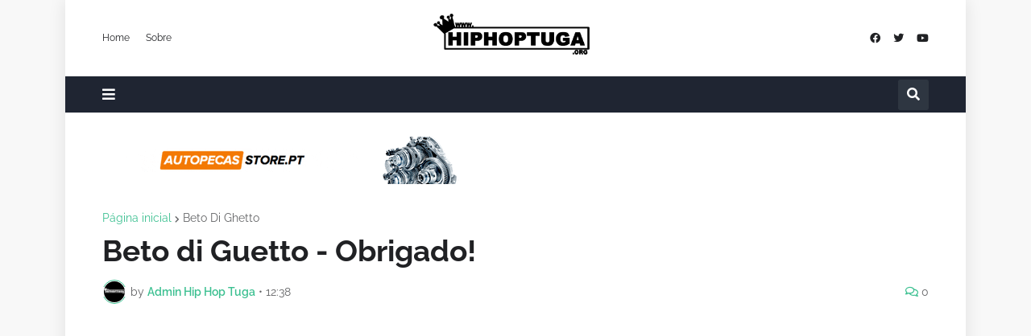

--- FILE ---
content_type: text/html; charset=UTF-8
request_url: https://www.hiphoptuga.org/2012/01/beto-di-guetto-obrigado.html
body_size: 60465
content:
<!DOCTYPE html>
<html class='ltr' dir='ltr' lang='pt_pt' xmlns='http://www.w3.org/1999/xhtml' xmlns:b='http://www.google.com/2005/gml/b' xmlns:data='http://www.google.com/2005/gml/data' xmlns:expr='http://www.google.com/2005/gml/expr'>
<head>
<meta content='text/html; charset=UTF-8' http-equiv='Content-Type'/>
<meta content='width=device-width, initial-scale=1, minimum-scale=1, maximum-scale=1, user-scalable=yes' name='viewport'/>
<title>Beto di Guetto - Obrigado!</title>
<link href='//fonts.gstatic.com' rel='dns-prefetch'/>
<link href='//dnjs.cloudflare.com' rel='dns-prefetch'/>
<link href='//1.bp.blogspot.com' rel='dns-prefetch'/>
<link href='//2.bp.blogspot.com' rel='dns-prefetch'/>
<link href='//3.bp.blogspot.com' rel='dns-prefetch'/>
<link href='//4.bp.blogspot.com' rel='dns-prefetch'/>
<link href='//www.blogger.com' rel='dns-prefetch'/>
<meta content='blogger' name='generator'/>
<link href='https://www.hiphoptuga.org/favicon.ico' rel='icon' type='image/x-icon'/>
<meta content='#3cc091' name='theme-color'/>
<link href='http://www.hiphoptuga.org/2012/01/beto-di-guetto-obrigado.html' rel='canonical'/>
<meta content='Novidades hiphop tuga, download mixtapes gratis, singles, videos rap, beats, entrevistas hip-hop' name='description'/>
<link href='https://lh3.googleusercontent.com/blogger_img_proxy/AEn0k_vzDiHzIbkaXt-b7ZDUYof4ootvOGhTwmapvsp72w8nMcfjLg4E71KEE0L34Qj9sRR0uHHb8CxiL0y_Wwzm4cF02Y_q2Kds0M9LT7cV6P2XNwci=w1600' rel='image_src'/>
<!-- Metadata for Open Graph protocol. See http://ogp.me/. -->
<meta content='pt_pt' property='og:locale'/>
<meta content='article' property='og:type'/>
<meta content='Beto di Guetto - Obrigado!' property='og:title'/>
<meta content='http://www.hiphoptuga.org/2012/01/beto-di-guetto-obrigado.html' property='og:url'/>
<meta content='Novidades hiphop tuga, download mixtapes gratis, singles, videos rap, beats, entrevistas hip-hop' property='og:description'/>
<meta content='Hip Hop Tuga' property='og:site_name'/>
<meta content='https://lh3.googleusercontent.com/blogger_img_proxy/AEn0k_vzDiHzIbkaXt-b7ZDUYof4ootvOGhTwmapvsp72w8nMcfjLg4E71KEE0L34Qj9sRR0uHHb8CxiL0y_Wwzm4cF02Y_q2Kds0M9LT7cV6P2XNwci=w1600' property='og:image'/>
<meta content='https://lh3.googleusercontent.com/blogger_img_proxy/AEn0k_vzDiHzIbkaXt-b7ZDUYof4ootvOGhTwmapvsp72w8nMcfjLg4E71KEE0L34Qj9sRR0uHHb8CxiL0y_Wwzm4cF02Y_q2Kds0M9LT7cV6P2XNwci=w1600' name='twitter:image'/>
<meta content='summary_large_image' name='twitter:card'/>
<meta content='Beto di Guetto - Obrigado!' name='twitter:title'/>
<meta content='http://www.hiphoptuga.org/2012/01/beto-di-guetto-obrigado.html' name='twitter:domain'/>
<meta content='Novidades hiphop tuga, download mixtapes gratis, singles, videos rap, beats, entrevistas hip-hop' name='twitter:description'/>
<link rel="alternate" type="application/atom+xml" title="Hip Hop Tuga - Atom" href="https://www.hiphoptuga.org/feeds/posts/default" />
<link rel="alternate" type="application/rss+xml" title="Hip Hop Tuga - RSS" href="https://www.hiphoptuga.org/feeds/posts/default?alt=rss" />
<link rel="service.post" type="application/atom+xml" title="Hip Hop Tuga - Atom" href="https://www.blogger.com/feeds/6733874324789478316/posts/default" />

<link rel="alternate" type="application/atom+xml" title="Hip Hop Tuga - Atom" href="https://www.hiphoptuga.org/feeds/3826994746856143705/comments/default" />
<!-- Font Awesome Free 5.15.2 -->
<link href='https://cdnjs.cloudflare.com/ajax/libs/font-awesome/5.15.2/css/fontawesome.min.css' rel='stylesheet'/>
<!-- Theme CSS Style -->
<style id='page-skin-1' type='text/css'><!--
/*
-----------------------------------------------
Blogger Template Style
Name:         EventMag
License:      Free Version
Version:      1.0
Author:       TemplatesYard
Author Url:   https://www.templatesyard.com/
-----------------------------------------------*/
@font-face{font-family:'Raleway';font-style:italic;font-weight:400;font-display:swap;src:url(https://fonts.gstatic.com/s/raleway/v19/1Ptsg8zYS_SKggPNyCg4QIFqPfE.woff2) format("woff2");unicode-range:U+0460-052F,U+1C80-1C88,U+20B4,U+2DE0-2DFF,U+A640-A69F,U+FE2E-FE2F}@font-face{font-family:'Raleway';font-style:italic;font-weight:400;font-display:swap;src:url(https://fonts.gstatic.com/s/raleway/v19/1Ptsg8zYS_SKggPNyCg4SYFqPfE.woff2) format("woff2");unicode-range:U+0400-045F,U+0490-0491,U+04B0-04B1,U+2116}@font-face{font-family:'Raleway';font-style:italic;font-weight:400;font-display:swap;src:url(https://fonts.gstatic.com/s/raleway/v19/1Ptsg8zYS_SKggPNyCg4QoFqPfE.woff2) format("woff2");unicode-range:U+0102-0103,U+0110-0111,U+0128-0129,U+0168-0169,U+01A0-01A1,U+01AF-01B0,U+1EA0-1EF9,U+20AB}@font-face{font-family:'Raleway';font-style:italic;font-weight:400;font-display:swap;src:url(https://fonts.gstatic.com/s/raleway/v19/1Ptsg8zYS_SKggPNyCg4Q4FqPfE.woff2) format("woff2");unicode-range:U+0100-024F,U+0259,U+1E00-1EFF,U+2020,U+20A0-20AB,U+20AD-20CF,U+2113,U+2C60-2C7F,U+A720-A7FF}@font-face{font-family:'Raleway';font-style:italic;font-weight:400;font-display:swap;src:url(https://fonts.gstatic.com/s/raleway/v19/1Ptsg8zYS_SKggPNyCg4TYFq.woff2) format("woff2");unicode-range:U+0000-00FF,U+0131,U+0152-0153,U+02BB-02BC,U+02C6,U+02DA,U+02DC,U+2000-206F,U+2074,U+20AC,U+2122,U+2191,U+2193,U+2212,U+2215,U+FEFF,U+FFFD}@font-face{font-family:'Raleway';font-style:italic;font-weight:500;font-display:swap;src:url(https://fonts.gstatic.com/s/raleway/v19/1Ptsg8zYS_SKggPNyCg4QIFqPfE.woff2) format("woff2");unicode-range:U+0460-052F,U+1C80-1C88,U+20B4,U+2DE0-2DFF,U+A640-A69F,U+FE2E-FE2F}@font-face{font-family:'Raleway';font-style:italic;font-weight:500;font-display:swap;src:url(https://fonts.gstatic.com/s/raleway/v19/1Ptsg8zYS_SKggPNyCg4SYFqPfE.woff2) format("woff2");unicode-range:U+0400-045F,U+0490-0491,U+04B0-04B1,U+2116}@font-face{font-family:'Raleway';font-style:italic;font-weight:500;font-display:swap;src:url(https://fonts.gstatic.com/s/raleway/v19/1Ptsg8zYS_SKggPNyCg4QoFqPfE.woff2) format("woff2");unicode-range:U+0102-0103,U+0110-0111,U+0128-0129,U+0168-0169,U+01A0-01A1,U+01AF-01B0,U+1EA0-1EF9,U+20AB}@font-face{font-family:'Raleway';font-style:italic;font-weight:500;font-display:swap;src:url(https://fonts.gstatic.com/s/raleway/v19/1Ptsg8zYS_SKggPNyCg4Q4FqPfE.woff2) format("woff2");unicode-range:U+0100-024F,U+0259,U+1E00-1EFF,U+2020,U+20A0-20AB,U+20AD-20CF,U+2113,U+2C60-2C7F,U+A720-A7FF}@font-face{font-family:'Raleway';font-style:italic;font-weight:500;font-display:swap;src:url(https://fonts.gstatic.com/s/raleway/v19/1Ptsg8zYS_SKggPNyCg4TYFq.woff2) format("woff2");unicode-range:U+0000-00FF,U+0131,U+0152-0153,U+02BB-02BC,U+02C6,U+02DA,U+02DC,U+2000-206F,U+2074,U+20AC,U+2122,U+2191,U+2193,U+2212,U+2215,U+FEFF,U+FFFD}@font-face{font-family:'Raleway';font-style:italic;font-weight:600;font-display:swap;src:url(https://fonts.gstatic.com/s/raleway/v19/1Ptsg8zYS_SKggPNyCg4QIFqPfE.woff2) format("woff2");unicode-range:U+0460-052F,U+1C80-1C88,U+20B4,U+2DE0-2DFF,U+A640-A69F,U+FE2E-FE2F}@font-face{font-family:'Raleway';font-style:italic;font-weight:600;font-display:swap;src:url(https://fonts.gstatic.com/s/raleway/v19/1Ptsg8zYS_SKggPNyCg4SYFqPfE.woff2) format("woff2");unicode-range:U+0400-045F,U+0490-0491,U+04B0-04B1,U+2116}@font-face{font-family:'Raleway';font-style:italic;font-weight:600;font-display:swap;src:url(https://fonts.gstatic.com/s/raleway/v19/1Ptsg8zYS_SKggPNyCg4QoFqPfE.woff2) format("woff2");unicode-range:U+0102-0103,U+0110-0111,U+0128-0129,U+0168-0169,U+01A0-01A1,U+01AF-01B0,U+1EA0-1EF9,U+20AB}@font-face{font-family:'Raleway';font-style:italic;font-weight:600;font-display:swap;src:url(https://fonts.gstatic.com/s/raleway/v19/1Ptsg8zYS_SKggPNyCg4Q4FqPfE.woff2) format("woff2");unicode-range:U+0100-024F,U+0259,U+1E00-1EFF,U+2020,U+20A0-20AB,U+20AD-20CF,U+2113,U+2C60-2C7F,U+A720-A7FF}@font-face{font-family:'Raleway';font-style:italic;font-weight:600;font-display:swap;src:url(https://fonts.gstatic.com/s/raleway/v19/1Ptsg8zYS_SKggPNyCg4TYFq.woff2) format("woff2");unicode-range:U+0000-00FF,U+0131,U+0152-0153,U+02BB-02BC,U+02C6,U+02DA,U+02DC,U+2000-206F,U+2074,U+20AC,U+2122,U+2191,U+2193,U+2212,U+2215,U+FEFF,U+FFFD}@font-face{font-family:'Raleway';font-style:italic;font-weight:700;font-display:swap;src:url(https://fonts.gstatic.com/s/raleway/v19/1Ptsg8zYS_SKggPNyCg4QIFqPfE.woff2) format("woff2");unicode-range:U+0460-052F,U+1C80-1C88,U+20B4,U+2DE0-2DFF,U+A640-A69F,U+FE2E-FE2F}@font-face{font-family:'Raleway';font-style:italic;font-weight:700;font-display:swap;src:url(https://fonts.gstatic.com/s/raleway/v19/1Ptsg8zYS_SKggPNyCg4SYFqPfE.woff2) format("woff2");unicode-range:U+0400-045F,U+0490-0491,U+04B0-04B1,U+2116}@font-face{font-family:'Raleway';font-style:italic;font-weight:700;font-display:swap;src:url(https://fonts.gstatic.com/s/raleway/v19/1Ptsg8zYS_SKggPNyCg4QoFqPfE.woff2) format("woff2");unicode-range:U+0102-0103,U+0110-0111,U+0128-0129,U+0168-0169,U+01A0-01A1,U+01AF-01B0,U+1EA0-1EF9,U+20AB}@font-face{font-family:'Raleway';font-style:italic;font-weight:700;font-display:swap;src:url(https://fonts.gstatic.com/s/raleway/v19/1Ptsg8zYS_SKggPNyCg4Q4FqPfE.woff2) format("woff2");unicode-range:U+0100-024F,U+0259,U+1E00-1EFF,U+2020,U+20A0-20AB,U+20AD-20CF,U+2113,U+2C60-2C7F,U+A720-A7FF}@font-face{font-family:'Raleway';font-style:italic;font-weight:700;font-display:swap;src:url(https://fonts.gstatic.com/s/raleway/v19/1Ptsg8zYS_SKggPNyCg4TYFq.woff2) format("woff2");unicode-range:U+0000-00FF,U+0131,U+0152-0153,U+02BB-02BC,U+02C6,U+02DA,U+02DC,U+2000-206F,U+2074,U+20AC,U+2122,U+2191,U+2193,U+2212,U+2215,U+FEFF,U+FFFD}@font-face{font-family:'Raleway';font-style:normal;font-weight:400;font-display:swap;src:url(https://fonts.gstatic.com/s/raleway/v19/1Ptug8zYS_SKggPNyCAIT5lu.woff2) format("woff2");unicode-range:U+0460-052F,U+1C80-1C88,U+20B4,U+2DE0-2DFF,U+A640-A69F,U+FE2E-FE2F}@font-face{font-family:'Raleway';font-style:normal;font-weight:400;font-display:swap;src:url(https://fonts.gstatic.com/s/raleway/v19/1Ptug8zYS_SKggPNyCkIT5lu.woff2) format("woff2");unicode-range:U+0400-045F,U+0490-0491,U+04B0-04B1,U+2116}@font-face{font-family:'Raleway';font-style:normal;font-weight:400;font-display:swap;src:url(https://fonts.gstatic.com/s/raleway/v19/1Ptug8zYS_SKggPNyCIIT5lu.woff2) format("woff2");unicode-range:U+0102-0103,U+0110-0111,U+0128-0129,U+0168-0169,U+01A0-01A1,U+01AF-01B0,U+1EA0-1EF9,U+20AB}@font-face{font-family:'Raleway';font-style:normal;font-weight:400;font-display:swap;src:url(https://fonts.gstatic.com/s/raleway/v19/1Ptug8zYS_SKggPNyCMIT5lu.woff2) format("woff2");unicode-range:U+0100-024F,U+0259,U+1E00-1EFF,U+2020,U+20A0-20AB,U+20AD-20CF,U+2113,U+2C60-2C7F,U+A720-A7FF}@font-face{font-family:'Raleway';font-style:normal;font-weight:400;font-display:swap;src:url(https://fonts.gstatic.com/s/raleway/v19/1Ptug8zYS_SKggPNyC0ITw.woff2) format("woff2");unicode-range:U+0000-00FF,U+0131,U+0152-0153,U+02BB-02BC,U+02C6,U+02DA,U+02DC,U+2000-206F,U+2074,U+20AC,U+2122,U+2191,U+2193,U+2212,U+2215,U+FEFF,U+FFFD}@font-face{font-family:'Raleway';font-style:normal;font-weight:500;font-display:swap;src:url(https://fonts.gstatic.com/s/raleway/v19/1Ptug8zYS_SKggPNyCAIT5lu.woff2) format("woff2");unicode-range:U+0460-052F,U+1C80-1C88,U+20B4,U+2DE0-2DFF,U+A640-A69F,U+FE2E-FE2F}@font-face{font-family:'Raleway';font-style:normal;font-weight:500;font-display:swap;src:url(https://fonts.gstatic.com/s/raleway/v19/1Ptug8zYS_SKggPNyCkIT5lu.woff2) format("woff2");unicode-range:U+0400-045F,U+0490-0491,U+04B0-04B1,U+2116}@font-face{font-family:'Raleway';font-style:normal;font-weight:500;font-display:swap;src:url(https://fonts.gstatic.com/s/raleway/v19/1Ptug8zYS_SKggPNyCIIT5lu.woff2) format("woff2");unicode-range:U+0102-0103,U+0110-0111,U+0128-0129,U+0168-0169,U+01A0-01A1,U+01AF-01B0,U+1EA0-1EF9,U+20AB}@font-face{font-family:'Raleway';font-style:normal;font-weight:500;font-display:swap;src:url(https://fonts.gstatic.com/s/raleway/v19/1Ptug8zYS_SKggPNyCMIT5lu.woff2) format("woff2");unicode-range:U+0100-024F,U+0259,U+1E00-1EFF,U+2020,U+20A0-20AB,U+20AD-20CF,U+2113,U+2C60-2C7F,U+A720-A7FF}@font-face{font-family:'Raleway';font-style:normal;font-weight:500;font-display:swap;src:url(https://fonts.gstatic.com/s/raleway/v19/1Ptug8zYS_SKggPNyC0ITw.woff2) format("woff2");unicode-range:U+0000-00FF,U+0131,U+0152-0153,U+02BB-02BC,U+02C6,U+02DA,U+02DC,U+2000-206F,U+2074,U+20AC,U+2122,U+2191,U+2193,U+2212,U+2215,U+FEFF,U+FFFD}@font-face{font-family:'Raleway';font-style:normal;font-weight:600;font-display:swap;src:url(https://fonts.gstatic.com/s/raleway/v19/1Ptug8zYS_SKggPNyCAIT5lu.woff2) format("woff2");unicode-range:U+0460-052F,U+1C80-1C88,U+20B4,U+2DE0-2DFF,U+A640-A69F,U+FE2E-FE2F}@font-face{font-family:'Raleway';font-style:normal;font-weight:600;font-display:swap;src:url(https://fonts.gstatic.com/s/raleway/v19/1Ptug8zYS_SKggPNyCkIT5lu.woff2) format("woff2");unicode-range:U+0400-045F,U+0490-0491,U+04B0-04B1,U+2116}@font-face{font-family:'Raleway';font-style:normal;font-weight:600;font-display:swap;src:url(https://fonts.gstatic.com/s/raleway/v19/1Ptug8zYS_SKggPNyCIIT5lu.woff2) format("woff2");unicode-range:U+0102-0103,U+0110-0111,U+0128-0129,U+0168-0169,U+01A0-01A1,U+01AF-01B0,U+1EA0-1EF9,U+20AB}@font-face{font-family:'Raleway';font-style:normal;font-weight:600;font-display:swap;src:url(https://fonts.gstatic.com/s/raleway/v19/1Ptug8zYS_SKggPNyCMIT5lu.woff2) format("woff2");unicode-range:U+0100-024F,U+0259,U+1E00-1EFF,U+2020,U+20A0-20AB,U+20AD-20CF,U+2113,U+2C60-2C7F,U+A720-A7FF}@font-face{font-family:'Raleway';font-style:normal;font-weight:600;font-display:swap;src:url(https://fonts.gstatic.com/s/raleway/v19/1Ptug8zYS_SKggPNyC0ITw.woff2) format("woff2");unicode-range:U+0000-00FF,U+0131,U+0152-0153,U+02BB-02BC,U+02C6,U+02DA,U+02DC,U+2000-206F,U+2074,U+20AC,U+2122,U+2191,U+2193,U+2212,U+2215,U+FEFF,U+FFFD}@font-face{font-family:'Raleway';font-style:normal;font-weight:700;font-display:swap;src:url(https://fonts.gstatic.com/s/raleway/v19/1Ptug8zYS_SKggPNyCAIT5lu.woff2) format("woff2");unicode-range:U+0460-052F,U+1C80-1C88,U+20B4,U+2DE0-2DFF,U+A640-A69F,U+FE2E-FE2F}@font-face{font-family:'Raleway';font-style:normal;font-weight:700;font-display:swap;src:url(https://fonts.gstatic.com/s/raleway/v19/1Ptug8zYS_SKggPNyCkIT5lu.woff2) format("woff2");unicode-range:U+0400-045F,U+0490-0491,U+04B0-04B1,U+2116}@font-face{font-family:'Raleway';font-style:normal;font-weight:700;font-display:swap;src:url(https://fonts.gstatic.com/s/raleway/v19/1Ptug8zYS_SKggPNyCIIT5lu.woff2) format("woff2");unicode-range:U+0102-0103,U+0110-0111,U+0128-0129,U+0168-0169,U+01A0-01A1,U+01AF-01B0,U+1EA0-1EF9,U+20AB}@font-face{font-family:'Raleway';font-style:normal;font-weight:700;font-display:swap;src:url(https://fonts.gstatic.com/s/raleway/v19/1Ptug8zYS_SKggPNyCMIT5lu.woff2) format("woff2");unicode-range:U+0100-024F,U+0259,U+1E00-1EFF,U+2020,U+20A0-20AB,U+20AD-20CF,U+2113,U+2C60-2C7F,U+A720-A7FF}@font-face{font-family:'Raleway';font-style:normal;font-weight:700;font-display:swap;src:url(https://fonts.gstatic.com/s/raleway/v19/1Ptug8zYS_SKggPNyC0ITw.woff2) format("woff2");unicode-range:U+0000-00FF,U+0131,U+0152-0153,U+02BB-02BC,U+02C6,U+02DA,U+02DC,U+2000-206F,U+2074,U+20AC,U+2122,U+2191,U+2193,U+2212,U+2215,U+FEFF,U+FFFD}@font-face{font-family:"Font Awesome 5 Brands";font-display:swap;font-style:normal;font-weight:400;font-display:block;src:url(https://cdnjs.cloudflare.com/ajax/libs/font-awesome/5.15.2/webfonts/fa-brands-400.eot);src:url(https://cdnjs.cloudflare.com/ajax/libs/font-awesome/5.15.2/webfonts/fa-brands-400.eot?#iefix) format("embedded-opentype"),url(https://cdnjs.cloudflare.com/ajax/libs/font-awesome/5.15.2/webfonts/fa-brands-400.woff2) format("woff2"),url(https://cdnjs.cloudflare.com/ajax/libs/font-awesome/5.15.2/webfonts/fa-brands-400.woff) format("woff"),url(https://cdnjs.cloudflare.com/ajax/libs/font-awesome/5.15.2/webfonts/fa-brands-400.ttf) format("truetype"),url(https://cdnjs.cloudflare.com/ajax/libs/font-awesome/5.15.2/webfonts/fa-brands-400.svg#fontawesome) format("svg")}.fab{font-family:"Font Awesome 5 Brands";font-weight:400}@font-face{font-family:"Font Awesome 5 Free";font-display:swap;font-style:normal;font-weight:400;font-display:block;src:url(https://cdnjs.cloudflare.com/ajax/libs/font-awesome/5.15.2/webfonts/fa-regular-400.eot);src:url(https://cdnjs.cloudflare.com/ajax/libs/font-awesome/5.15.2/webfonts/fa-regular-400.eot?#iefix) format("embedded-opentype"),url(https://cdnjs.cloudflare.com/ajax/libs/font-awesome/5.15.2/webfonts/fa-regular-400.woff2) format("woff2"),url(https://cdnjs.cloudflare.com/ajax/libs/font-awesome/5.15.2/webfonts/fa-regular-400.woff) format("woff"),url(https://cdnjs.cloudflare.com/ajax/libs/font-awesome/5.15.2/webfonts/fa-regular-400.ttf) format("truetype"),url(https://cdnjs.cloudflare.com/ajax/libs/font-awesome/5.15.2/webfonts/fa-regular-400.svg#fontawesome) format("svg")}.far{font-family:"Font Awesome 5 Free";font-weight:400}@font-face{font-family:"Font Awesome 5 Free";font-display:swap;font-style:normal;font-weight:900;font-display:block;src:url(https://cdnjs.cloudflare.com/ajax/libs/font-awesome/5.15.2/webfonts/fa-solid-900.eot);src:url(https://cdnjs.cloudflare.com/ajax/libs/font-awesome/5.15.2/webfonts/fa-solid-900.eot?#iefix) format("embedded-opentype"),url(https://cdnjs.cloudflare.com/ajax/libs/font-awesome/5.15.2/webfonts/fa-solid-900.woff2) format("woff2"),url(https://cdnjs.cloudflare.com/ajax/libs/font-awesome/5.15.2/webfonts/fa-solid-900.woff) format("woff"),url(https://cdnjs.cloudflare.com/ajax/libs/font-awesome/5.15.2/webfonts/fa-solid-900.ttf) format("truetype"),url(https://cdnjs.cloudflare.com/ajax/libs/font-awesome/5.15.2/webfonts/fa-solid-900.svg#fontawesome) format("svg")}.fa,.far,.fas{font-family:"Font Awesome 5 Free"}.fa,.fas{font-weight:900}:root{--body-font:'Raleway', Arial, sans-serif;--menu-font:'Raleway', Arial, sans-serif;--title-font:'Raleway', Arial, sans-serif;--text-font:'Raleway', Arial, sans-serif;--body-bg-color:#f8f8f8;--body-bg:#f8f8f8 none repeat fixed top left;--outer-bg:#FFFFFF;--outer-mobile-bg:#f8f8f8;--main-color:#3cc091;--title-color:#202124;--title-hover-color:#3cc091;--meta-color:#636466;--text-color:#3C4043;--topbar-color:#202124;--topbar-hover-color:#3cc091;--header-bg:#FFFFFF;--header-color:#202124;--header-hover-color:#3cc091;--mainmenu-bg:#1f2532;--mainmenu-color:#ffffff;--mainmenu-hover-color:#3cc091;--submenu-bg:#202020;--submenu-color:#ffffff;--submenu-hover-color:#3cc091;--mobilemenu-bg:#FFFFFF;--mobilemenu-color:#202124;--mobilemenu-hover-color:#3cc091;--widget-bg:#FFFFFF;--widget-heading-bg:#1f2532;--widget-heading-color:#ffffff;--widget-title-color:#202124;--post-card-bg:#FFFFFF;--post-title-color:#202124;--post-title-hover-color:#3cc091;--post-text-color:#3C4043;--footer-bg:#1f2532;--footer-color:#ffffff;--footer-hover-color:#3cc091;--footerbar-bg:#FFFFFF05;--footerbar-color:#ffffff;--footerbar-hover-color:#3cc091;--cookie-bg:#FFFFFF;--cookie-color:#3C4043;--button-bg:#3cc091;--button-lite-bg:#3cc09110;--button-color:#FFFFFF;--button-hover-bg:#1767D0;--button-hover-color:#FFFFFF;--rgba-gray:rgba(155,170,175,0.12);--border-color:rgba(155,155,155,0.15);--radius:3px;--widget-shadow:0 1px 2px rgba(0,0,0,0.025);--avatar-shadow:0px 1px 4px rgba(0,0,0,0.05);}html.rtl{--body-font:'Tajawal',Arial,sans-serif;--menu-font:'Tajawal',Arial,sans-serif;--title-font:'Tajawal',Arial,sans-serif;--text-font:'Tajawal',Arial,sans-serif;}a,abbr,acronym,address,applet,b,big,blockquote,body,caption,center,cite,code,dd,del,dfn,div,dl,dt,em,fieldset,font,form,h1,h2,h3,h4,h5,h6,html,i,iframe,img,ins,kbd,label,legend,li,object,p,pre,q,s,samp,small,span,strike,strong,sub,sup,table,tbody,td,tfoot,th,thead,tr,tt,u,ul,var{padding:0;margin:0;border:0;outline:none;vertical-align:baseline;background:0 0;text-decoration:none }html {scroll-behavior: smooth;scrollbar-width: thin;}::-webkit-scrollbar{-webkit-appearance:none;width:4px;height:5px}::-webkit-scrollbar-track{background-color:transparent}::-webkit-scrollbar-thumb{background-color:rgba(0,0,0,.15);border-radius:10px}::-webkit-scrollbar-thumb:hover{background-color:rgba(0,0,0,.45)}::-webkit-scrollbar-thumb:active{background-color:rgba(0,0,0,.45)}}dl,ul{list-style-position:inside;list-style:none }ul li{list-style:none }caption{text-align:center }img{border:none;position:relative }a,a:visited{text-decoration:none }.clearfix{clear:both }.section,.widget,.widget ul{margin:0;padding:0 }a{color:var(--main-color) }a img{border:0 }abbr{text-decoration:none }.CSS_LIGHTBOX{z-index:999999!important }.CSS_LIGHTBOX_ATTRIBUTION_INDEX_CONTAINER .CSS_HCONT_CHILDREN_HOLDER > .CSS_LAYOUT_COMPONENT.CSS_HCONT_CHILD:first-child > .CSS_LAYOUT_COMPONENT{opacity:0 }.separator a{text-decoration:none!important;clear:none!important;float:none!important;margin-left:0!important;margin-right:0!important }#Navbar1,#navbar-iframe,.widget-item-control,a.quickedit,.home-link,.feed-links{display:none!important }.center{display:table;margin:0 auto;position:relative }.widget > h2,.widget > h3{display:none }.widget iframe,.widget img{max-width:100% }button,input,select,textarea{font-family:var(--body-font);-webkit-appearance:none;-moz-appearance:none;appearance:none;outline:none;border-radius:0 }input[type="search"]::-webkit-search-cancel-button{-webkit-appearance:none }*{box-sizing:border-box }html{position:relative;word-break:break-word;word-wrap:break-word;text-rendering:optimizeLegibility;-webkit-font-smoothing:antialiased;-webkit-text-size-adjust:100% }body{position:relative;background:var(--body-bg);background-color:var(--body-bg-color);font-family:var(--body-font);font-size:14px;color:var(--text-color);font-weight:400;font-style:normal;line-height:1.4em }.rtl{direction:rtl }h1,h2,h3,h4,h5,h6{font-family:var(--title-font);font-weight:700 }a,input,button{transition:all .0s ease }#outer-wrapper{position:relative;overflow:hidden;width:100%;max-width:100%;background-color:var(--outer-bg);margin:0 auto;padding:0 }.is-boxed #outer-wrapper{width:1118px;max-width:100%;box-shadow:0 0 20px rgba(0,0,0,0.1) }.is-dark .is-boxed #outer-wrapper{box-shadow:0 0 20px rgba(0,0,0,0.3) }.container{position:relative }.row-x1{width:1058px;max-width:100% }.row-x2{width:100% }.flex-center{display:flex;justify-content:center }#content-wrapper{position:relative;float:left;width:100%;overflow:hidden;padding:30px 0;margin:0 }#content-wrapper > .container{display:flex;justify-content:space-between }.is-left #content-wrapper > .container,.rtl .is-right #content-wrapper > .container{flex-direction:row-reverse }.rtl .is-left #content-wrapper > .container{flex-direction:row }.theiaStickySidebar:before,.theiaStickySidebar:after{content:'';display:table;clear:both }#main-wrapper{position:relative;width:calc(100% - 330px) }.no-sidebar #main-wrapper{width:100% }#sidebar-wrapper{position:relative;width:300px }.no-sidebar #sidebar-wrapper{display:none }.btn{position:relative;border:0;border-radius:var(--radius) }.entry-image-wrap,.author-avatar-wrap,.comments .avatar-image-container{display:block;position:relative;overflow:hidden;background-color:var(--rgba-gray);z-index:5;color:transparent!important }.entry-thumb,.author-avatar{display:block;position:relative;width:100%;height:100%;background-size:cover;background-position:center center;background-repeat:no-repeat;z-index:1;opacity:0;transition:opacity .35s ease,filter 0s ease }.author-avatar{background-size:100%;background-position:0 0 }.entry-thumb.lazy-ify,.author-avatar.lazy-ify{opacity:1 }.entry-image-wrap:hover .entry-thumb,.cs:hover .entry-image-wrap .entry-thumb{filter:brightness(1.03) }.entry-image-wrap.is-video:after{position:absolute;content:'\f04b';top:50%;right:50%;width:38px;height:27px;background-color:rgba(0,0,0,0.5);font-family:'Font Awesome 5 Free';font-size:12px;color:#fff;font-weight:900;display:flex;align-items:center;justify-content:center;z-index:5;transform:translate(50%,-50%);box-sizing:border-box;padding:0 0 0 1px;margin:0;border-radius:var(--radius);box-shadow:0 1px 3px 0 rgb(0,0,0,0.1);transition:background .17s ease }.entry-image-wrap.is-video:hover:after,.cs:hover .entry-image-wrap.is-video:after{background-color:#f50000 }.cs .entry-image-wrap.is-video:after{top:15px;right:15px;transform:translate(0) }.rtl .cs .entry-image-wrap.is-video:after{left:15px;right:unset }.entry-category{display:flex;width:-moz-fit-content;width:fit-content;height:20px;background-color:var(--main-color);font-size:12px;color:#fff;align-items:center;padding:0 10px;margin:0 0 10px;border-radius:20px }.entry-title{display:block;color:var(--post-title-color);font-weight:700;line-height:1.3em }.entry-title a{display:block;color:var(--post-title-color) }.entry-title a:hover{color:var(--post-title-hover-color) }.entry-meta{display:flex;font-size:12px;color:var(--meta-color);font-weight:400;margin:4px 0 0 }.entry-meta .mi{display:flex }.entry-meta .mi,.entry-meta .sp{margin:0 3px 0 0 }.rtl .entry-meta .mi,.rtl .entry-meta .sp{margin:0 0 0 3px }.entry-meta .author-name{color:var(--main-color);font-weight:500 }.excerpt{font-family:var(--text-font);line-height:1.5em }.before-mask:before{content:'';position:absolute;left:0;right:0;bottom:0;height:100%;background-image:linear-gradient(to bottom,rgba(0,0,0,0) 30%,rgba(0,0,0,0.5));-webkit-backface-visibility:hidden;backface-visibility:hidden;z-index:2;opacity:1;margin:0;transition:opacity .25s ease }.cs{overflow:hidden }.entry-info{position:absolute;left:0;bottom:0;width:100%;background:linear-gradient(to bottom,rgba(0,0,0,0),rgba(0,0,0,0.5));overflow:hidden;z-index:10;display:flex;flex-direction:column;padding:16px }.entry-info .entry-title{color:#fff;text-shadow:0 1px 2px rgba(0,0,0,0.1) }.entry-info .entry-meta{color:#c5c5c5;text-shadow:0 1px 2px rgba(0,0,0,0.1) }.entry-info .entry-meta .author-name{color:#d5d5d5;font-weight:400 }.error-msg{display:flex;align-items:center;font-size:14px;color:var(--meta-color);padding:20px 0;font-weight:400 }.error-msg b{font-weight:500 }.loader{position:relative;width:100%;height:100%;overflow:hidden;display:flex;align-items:center;justify-content:center;margin:0 }.loader:after{content:'';display:block;width:30px;height:30px;box-sizing:border-box;margin:0;border:1.45px solid var(--main-color);border-right-color:var(--border-color);border-radius:100%;animation:spinner .65s infinite linear;transform-origin:center }@-webkit-keyframes spinner {0%{-webkit-transform:rotate(0deg);transform:rotate(0deg) }to{-webkit-transform:rotate(1turn);transform:rotate(1turn) }}@keyframes spinner {0%{-webkit-transform:rotate(0deg);transform:rotate(0deg) }to{-webkit-transform:rotate(1turn);transform:rotate(1turn) }}.social a:before{display:inline-block;font-family:'Font Awesome 5 Brands';font-style:normal;font-weight:400 }.social .blogger a:before{content:'\f37d' }.social .apple a:before{content:'\f179' }.social .amazon a:before{content:'\f270' }.social .microsoft a:before{content:'\f3ca' }.social .facebook a:before{content:'\f09a' }.social .facebook-f a:before{content:'\f39e' }.social .twitter a:before{content:'\f099' }.social .rss a:before{content:'\f09e';font-family:'Font Awesome 5 Free';font-weight:900 }.social .youtube a:before{content:'\f167' }.social .skype a:before{content:'\f17e' }.social .stumbleupon a:before{content:'\f1a4' }.social .tumblr a:before{content:'\f173' }.social .vk a:before{content:'\f189' }.social .stack-overflow a:before{content:'\f16c' }.social .github a:before{content:'\f09b' }.social .linkedin a:before{content:'\f0e1' }.social .dribbble a:before{content:'\f17d' }.social .soundcloud a:before{content:'\f1be' }.social .behance a:before{content:'\f1b4' }.social .digg a:before{content:'\f1a6' }.social .instagram a:before{content:'\f16d' }.social .pinterest a:before{content:'\f0d2' }.social .pinterest-p a:before{content:'\f231' }.social .twitch a:before{content:'\f1e8' }.social .delicious a:before{content:'\f1a5' }.social .codepen a:before{content:'\f1cb' }.social .flipboard a:before{content:'\f44d' }.social .reddit a:before{content:'\f281' }.social .whatsapp a:before{content:'\f232' }.social .messenger a:before{content:'\f39f' }.social .snapchat a:before{content:'\f2ac' }.social .telegram a:before{content:'\f3fe' }.social .steam a:before{content:'\f3f6' }.social .discord a:before{content:'\f392' }.social .quora a:before{content:'\f2c4' }.social .tiktok a:before{content:'\e07b' }.social .share a:before{content:'\f064';font-family:'Font Awesome 5 Free';font-weight:900 }.social .email a:before{content:'\f0e0';font-family:'Font Awesome 5 Free' }.social .external-link a:before{content:'\f35d';font-family:'Font Awesome 5 Free';font-weight:900 }.social-bg .blogger a,.social-bg-hover .blogger a:hover{background-color:#ff5722 }.social-bg .apple a,.social-bg-hover .apple a:hover{background-color:#333 }.social-bg .amazon a,.social-bg-hover .amazon a:hover{background-color:#fe9800 }.social-bg .microsoft a,.social-bg-hover .microsoft a:hover{background-color:#0067B8 }.social-bg .facebook a,.social-bg .facebook-f a,.social-bg-hover .facebook a:hover,.social-bg-hover .facebook-f a:hover{background-color:#3b5999 }.social-bg .twitter a,.social-bg-hover .twitter a:hover{background-color:#00acee }.social-bg .youtube a,.social-bg-hover .youtube a:hover{background-color:#f50000 }.social-bg .instagram a,.social-bg-hover .instagram a:hover{background:linear-gradient(15deg,#ffb13d,#dd277b,#4d5ed4) }.social-bg .pinterest a,.social-bg .pinterest-p a,.social-bg-hover .pinterest a:hover,.social-bg-hover .pinterest-p a:hover{background-color:#ca2127 }.social-bg .dribbble a,.social-bg-hover .dribbble a:hover{background-color:#ea4c89 }.social-bg .linkedin a,.social-bg-hover .linkedin a:hover{background-color:#0077b5 }.social-bg .tumblr a,.social-bg-hover .tumblr a:hover{background-color:#365069 }.social-bg .twitch a,.social-bg-hover .twitch a:hover{background-color:#6441a5 }.social-bg .rss a,.social-bg-hover .rss a:hover{background-color:#ffc200 }.social-bg .skype a,.social-bg-hover .skype a:hover{background-color:#00aff0 }.social-bg .stumbleupon a,.social-bg-hover .stumbleupon a:hover{background-color:#eb4823 }.social-bg .vk a,.social-bg-hover .vk a:hover{background-color:#4a76a8 }.social-bg .stack-overflow a,.social-bg-hover .stack-overflow a:hover{background-color:#f48024 }.social-bg .github a,.social-bg-hover .github a:hover{background-color:#24292e }.social-bg .soundcloud a,.social-bg-hover .soundcloud a:hover{background:linear-gradient(#ff7400,#ff3400) }.social-bg .behance a,.social-bg-hover .behance a:hover{background-color:#191919 }.social-bg .digg a,.social-bg-hover .digg a:hover{background-color:#1b1a19 }.social-bg .delicious a,.social-bg-hover .delicious a:hover{background-color:#0076e8 }.social-bg .codepen a,.social-bg-hover .codepen a:hover{background-color:#000 }.social-bg .flipboard a,.social-bg-hover .flipboard a:hover{background-color:#f52828 }.social-bg .reddit a,.social-bg-hover .reddit a:hover{background-color:#ff4500 }.social-bg .whatsapp a,.social-bg-hover .whatsapp a:hover{background-color:#3fbb50 }.social-bg .messenger a,.social-bg-hover .messenger a:hover{background-color:#0084ff }.social-bg .snapchat a,.social-bg-hover .snapchat a:hover{background-color:#ffe700 }.social-bg .telegram a,.social-bg-hover .telegram a:hover{background-color:#179cde }.social-bg .steam a,.social-bg-hover .steam a:hover{background:linear-gradient(5deg,#0d89bc,#112c5b,#0d1c47) }.social-bg .discord a,.social-bg-hover .discord a:hover{background-color:#7289da }.social-bg .quora a,.social-bg-hover .quora a:hover{background-color:#b92b27 }.social-bg .tiktok a,.social-bg-hover .tiktok a:hover{background-color:#fe2c55 }.social-bg .share a,.social-bg-hover .share a:hover{background-color:var(--meta-color) }.social-bg .email a,.social-bg-hover .email a:hover{background-color:#888 }.social-bg .external-link a,.social-bg-hover .external-link a:hover{background-color:var(--title-color) }.social-color .blogger a,.social-color-hover .blogger a:hover{color:#ff5722 }.social-color .apple a,.social-color-hover .apple a:hover{color:#333 }.social-color .amazon a,.social-color-hover .amazon a:hover{color:#fe9800 }.social-color .microsoft a,.social-color-hover .microsoft a:hover{color:#0067B8 }.social-color .facebook a,.social-color .facebook-f a,.social-color-hover .facebook a:hover,.social-color-hover .facebook-f a:hover{color:#3b5999 }.social-color .twitter a,.social-color-hover .twitter a:hover{color:#00acee }.social-color .youtube a,.social-color-hover .youtube a:hover{color:#f50000 }.social-color .instagram a,.social-color-hover .instagram a:hover{color:#dd277b }.social-color .pinterest a,.social-color .pinterest-p a,.social-color-hover .pinterest a:hover,.social-color-hover .pinterest-p a:hover{color:#ca2127 }.social-color .dribbble a,.social-color-hover .dribbble a:hover{color:#ea4c89 }.social-color .linkedin a,.social-color-hover .linkedin a:hover{color:#0077b5 }.social-color .tumblr a,.social-color-hover .tumblr a:hover{color:#365069 }.social-color .twitch a,.social-color-hover .twitch a:hover{color:#6441a5 }.social-color .rss a,.social-color-hover .rss a:hover{color:#ffc200 }.social-color .skype a,.social-color-hover .skype a:hover{color:#00aff0 }.social-color .stumbleupon a,.social-color-hover .stumbleupon a:hover{color:#eb4823 }.social-color .vk a,.social-color-hover .vk a:hover{color:#4a76a8 }.social-color .stack-overflow a,.social-color-hover .stack-overflow a:hover{color:#f48024 }.social-color .github a,.social-color-hover .github a:hover{color:#24292e }.social-color .soundcloud a,.social-color-hover .soundcloud a:hover{color:#ff7400 }.social-color .behance a,.social-color-hover .behance a:hover{color:#191919 }.social-color .digg a,.social-color-hover .digg a:hover{color:#1b1a19 }.social-color .delicious a,.social-color-hover .delicious a:hover{color:#0076e8 }.social-color .codepen a,.social-color-hover .codepen a:hover{color:#000 }.social-color .flipboard a,.social-color-hover .flipboard a:hover{color:#f52828 }.social-color .reddit a,.social-color-hover .reddit a:hover{color:#ff4500 }.social-color .whatsapp a,.social-color-hover .whatsapp a:hover{color:#3fbb50 }.social-color .messenger a,.social-color-hover .messenger a:hover{color:#0084ff }.social-color .snapchat a,.social-color-hover .snapchat a:hover{color:#ffe700 }.social-color .telegram a,.social-color-hover .telegram a:hover{color:#179cde }.social-color .steam a,.social-color-hover .steam a:hover{color:#112c5b }.social-color .discord a,.social-color-hover .discord a:hover{color:#7289da }.social-color .quora a,.social-color-hover .quora a:hover{color:#b92b27 }.social-color .tiktok a,.social-color-hover .tiktok a:hover{color:#fe2c55 }.social-color .share a,.social-color-hover .share a:hover{color:var(--meta-color) }.social-color .email a,.social-color-hover .email a:hover{color:#888 }.social-color .external-link a,.social-color-hover .external-link a:hover{color:var(--title-color) }#header-wrapper{position:relative;float:left;width:100%;z-index:50;margin:0 }.main-header,.header-inner{position:relative;float:left;width:100%;height:95px;background-color:var(--header-bg) }.header-inner{background-color:rgba(0,0,0,0) }.header-header{position:relative;float:left;width:100%;height:95px;background-color:var(--header-bg);border-bottom:1px solid var(--border-color) }.is-boxed .header-header{float:none;width:1118px;max-width:100%;margin:0 auto;padding:0 }.is-fixed .header-header{box-shadow:0 1px 8px rgba(0,0,0,0.1) }.header-items{position:relative;float:left;width:100%;display:flex;flex-wrap: wrap;text-align: center;align-items: center;justify-content: center;}.flex-left{position:static;display:flex;z-index:10 }.flex-right{position:absolute;top:0;right:0;z-index:20 }.rtl .flex-right{left:0;right:unset }.header-items .flex-left{position: absolute;top: 50%;transform: translateY(-50%);-webkit-transform: translateY(-50%);-moz-transform: translateY(-50%);left: 0;z-index:10 }.rtl .header-items .flex-left {left:unset;right:0;}.header-items .flex-right{position: absolute;top: 50%;transform: translateY(-50%);-webkit-transform: translateY(-50%);-moz-transform: translateY(-50%);right: 0;}.rtl .header-items .flex-right{left:0;right:unset }.topbar-items .topbar-ul{display:flex;flex-wrap:wrap }.topbar-items .topbar-ul li{display:inline-block;margin:0 20px 0 0 }.rtl .topbar-items .topbar-ul li{margin:0 0 0 20px }.topbar-items .topbar-ul li a{display:block;font-size:12px;color:var(--topbar-color);line-height:35px }.topbar-items .topbar-ul li a i, .mm-footer .mm-menu ul li a i {vertical-align: middle;margin-right: 6px;position: relative;top: -1px;}.rtl .topbar-items .topbar-ul li a i, .rtl .mm-footer .mm-menu ul li a i {margin-left: 6px;margin-right: 0;}.topbar-items .topbar-ul li a:hover{color:var(--topbar-hover-color) }.topbar-items .topbar-social .topbar-ul li{margin:0 0 0 16px }.rtl .topbar-items .topbar-social .topbar-ul li{margin:0 16px 0 0 }.topbar-items .topbar-social .topbar-ul li a{font-size:13px }.main-logo{position: relative;display: flex;flex-wrap: wrap;text-align: center;align-items: center;justify-content: center;width: auto;height: 94px;overflow: hidden;padding: 0 10px 0;}.main-logo .widget{position:relative;height:100%;display:flex;align-items:center }.main-logo .logo-img{display:flex;align-items:center;height:60px;overflow:hidden }.main-logo img{display:block;max-width:100%;max-height:115px; }.main-logo .blog-title{display:block;font-size:23px;color:var(--header-color);font-weight:700 }.main-logo .blog-title a{color:var(--header-color) }.main-logo .blog-title a:hover{color:var(--header-hover-color) }.main-logo #h1-off{position:absolute;top:-9000px;left:-9000px;display:none;visibility:hidden }#header-menu {position: relative;float: left;width: 100%;z-index: 50;margin: 0;}.main-menu, .header-menu-inner {position: relative;float: left;width: 100%;height: 45px;background-color: var(--mainmenu-bg);}.header-menu-inner {background-color: rgba(0,0,0,0);}.header-menu-inner.is-fixed{position:fixed;top:-140px;left:0;width:100%;z-index:990;backface-visibility:hidden;visibility:hidden;opacity:0;transition:all .25s ease }.header-menu-inner.is-fixed.show{top:0;opacity:1;visibility:visible;margin:0 }.header-menu {position: relative;float: left;width: 100%;height: 45px;background-color: var(--mainmenu-bg);}.header-menu-items {position: relative;float: left;width: 100%;display: flex;flex-wrap: wrap;justify-content: space-between;}#eventmag-free-main-nav{position:static;height:45px;z-index:10 }#eventmag-free-main-nav .widget,#eventmag-free-main-nav .widget > .widget-title{display:none }#eventmag-free-main-nav .show-menu{display:block }#eventmag-free-main-nav ul#eventmag-free-main-nav-menu{display:flex;flex-wrap:wrap }#eventmag-free-main-nav ul > li{position:relative;padding:0;margin:0 }#eventmag-free-main-nav-menu > li > a{position:relative;display:block;height:45px;font-family:var(--menu-font);font-size:15px;color:var(--mainmenu-color);font-weight:600;line-height:45px;padding:0 14px;margin:0 }#eventmag-free-main-nav-menu > li:first-child > a {padding-left:0;}.rtl #eventmag-free-main-nav-menu > li:first-child > a {padding-left: 14px;padding-right: 0;}#eventmag-free-main-nav-menu > li:hover > a{color:var(--mainmenu-hover-color) }#eventmag-free-main-nav ul > li > ul,#eventmag-free-main-nav ul > li > .ul{position:absolute;left:0;top:45px;width:180px;background-color:var(--submenu-bg);z-index:99999;padding:5px 0;backface-visibility:hidden;visibility:hidden;opacity:0;transform:translate3d(0,-10px,0);border-bottom: 2px solid var(--submenu-hover-color);box-shadow: 0 3px 5px rgb(0 0 0 / 20%);}.rtl #eventmag-free-main-nav ul > li > ul,.rtl #eventmag-free-main-nav ul > li > .ul{left:auto;right:0 }#eventmag-free-main-nav ul > li > ul > li > ul{position:absolute;top:-5px;left:100%;transform:translate3d(-10px,0,0);margin:0 }.rtl #eventmag-free-main-nav ul > li > ul > li > ul{left:unset;right:100%;transform:translate3d(10px,0,0) }#eventmag-free-main-nav ul > li > ul > li{display:block;float:none;position:relative }.rtl #eventmag-free-main-nav ul > li > ul > li{float:none }#eventmag-free-main-nav ul > li > ul > li a{position:relative;display:block;font-size:14px;color:var(--submenu-color);font-weight:400;padding:8px 14px;margin:0 }#eventmag-free-main-nav ul > li > ul > li:hover > a{color:var(--submenu-hover-color) }#eventmag-free-main-nav ul > li.has-sub > a:after{content:'\f078';float:right;font-family:'Font Awesome 5 Free';font-size:9px;font-weight:900;margin:-1px 0 0 4px }.rtl #eventmag-free-main-nav ul > li.has-sub > a:after{float:left;margin:-1px 4px 0 0 }#eventmag-free-main-nav ul > li > ul > li.has-sub > a:after{content:'\f054';float:right;margin:0 }.rtl #eventmag-free-main-nav ul > li > ul > li.has-sub > a:after{content:'\f053' }#eventmag-free-main-nav ul ul,#eventmag-free-main-nav ul .ul{transition:visibility .1s ease,opacity .17s ease,transform .17s ease }#eventmag-free-main-nav ul > li:hover > ul,#eventmag-free-main-nav ul > li:hover > .ul,#eventmag-free-main-nav ul > li > ul > li:hover > ul{visibility:visible;opacity:1;transform:translate3d(0,0,0);margin:0 }.mobile-menu-toggle{display:none;height:45px;font-size:18px;color:var(--mainmenu-color);align-items:center;padding:0 16px }.mobile-menu-toggle:after{content:'\f0c9';font-family:'Font Awesome 5 Free';font-weight:900;margin:0 }.mobile-menu-toggle:hover{color:var(--header-hover-color) }.tgl-wrap{height:45px;background-color:var(--mainmenu-bg);display:flex;align-items:center;z-index:20;margin:0 }.tgl-style{width:38px;height:38px;background-color:var(--rgba-gray);color:var(--mainmenu-color);font-size:16px;display:flex;align-items:center;justify-content:center;cursor:pointer;z-index:20;border-radius:var(--radius) }.tgl-style:after{content:'\f002';font-family:'Font Awesome 5 Free';font-weight:900 }.show-search{transition:opacity .17s ease }.tgl-style:hover{color:var(--mainmenu-hover-color) }#main-search-wrap{display:none;position:absolute;top:0;right:0;width:300px;height:45px;background-color:var(--mainmenu-bg);z-index:25 }.rtl #main-search-wrap{left:0;right:unset }@-webkit-keyframes showSearch {0%{width:80%;opacity:0 }100%{width:100%;opacity:1 }}.main-search{position:relative;float:right;width:100%;height:100%;display:flex;align-items:center;animation:showSearch .17s ease }.rtl .main-search{float:left }.main-search .search-form{position:relative;height:38px;background-color:var(--rgba-gray);display:flex;flex:1;border:0;border-radius:var(--radius) }.main-search .search-form:focus-within{background-color:var(--header-bg);box-shadow:0 1px 1px rgba(0,0,0,0.1),0 1px 3px rgba(0,0,0,0.2) }.is-dark .main-search .search-form:focus-within{background-color:var(--rgba-gray) }.main-search .search-input{width:100%;flex:1;background-color:rgba(0,0,0,0);font-family:inherit;font-size:14px;color:var(--header-color);font-weight:400;text-align:left;padding:0 16px;border:0 }.rtl .main-search .search-input{text-align:right }.main-search .search-input:focus,.main-search .search-input::placeholder{color:var(--header-color);outline:none }.main-search .search-input::placeholder{opacity:.65 }.main-search .search-close{width:38px;background-color:rgba(0,0,0,0);font-size:16px;color:var(--header-color);text-align:center;cursor:pointer;border:0 }.main-search .search-close:before{display:block;content:'\f00d';font-family:'Font Awesome 5 Free';font-weight:900 }.main-search .search-close:hover{color:var(--header-hover-color) }.overlay{visibility:hidden;opacity:0;position:fixed;top:0;left:0;right:0;bottom:0;background-color:rgba(27,27,37,0.6);z-index:1000;-webkit-backdrop-filter:saturate(100%) blur(3px);-ms-backdrop-filter:saturate(100%) blur(3px);-o-backdrop-filter:saturate(100%) blur(3px);backdrop-filter:saturate(100%) blur(3px);margin:0;transition:all .25s ease }#slide-menu{display:none;position:fixed;width:300px;height:100%;top:0;left:0;bottom:0;background-color:var(--mobilemenu-bg);overflow:hidden;z-index:1010;left:0;-webkit-transform:translateX(-100%);transform:translateX(-100%);visibility:hidden;box-shadow:3px 0 7px rgba(0,0,0,0.1);transition:all .25s ease }.rtl #slide-menu{left:unset;right:0;-webkit-transform:translateX(100%);transform:translateX(100%) }.nav-active #slide-menu,.rtl .nav-active #slide-menu{-webkit-transform:translateX(0);transform:translateX(0);visibility:visible }.slide-menu-header{position:relative;float:left;width:100%;height:59px;background-color:var(--mobilemenu-bg);overflow:hidden;display:flex;align-items:center;justify-content:space-between;border-bottom:1px solid var(--border-color) }.mobile-search{flex:1;padding:0 0 0 16px }.rtl .mobile-search{padding:0 16px 0 0 }.mobile-search .search-form{width:100%;height:34px;background-color:var(--rgba-gray);overflow:hidden;display:flex;justify-content:space-between;border:0;border-radius:var(--radius) }.mobile-search .search-form:focus-within{background-color:var(--mobilemenu-bg);box-shadow:0 1px 1px rgba(0,0,0,0.1),0 1px 3px rgba(0,0,0,0.2) }.is-dark .mobile-search .search-form:focus-within{background-color:var(--rgba-gray) }.mobile-search .search-input{flex:1;width:100%;background-color:rgba(0,0,0,0);font-family:inherit;font-size:14px;color:var(--mobilemenu-color);font-weight:400;padding:0 10px;border:0 }.mobile-search .search-input:focus,.mobile-search .search-input::placeholder{color:var(--mobilemenu-color) }.mobile-search .search-input::placeholder{opacity:.65 }.mobile-search .search-action{background-color:rgba(0,0,0,0);font-family:inherit;font-size:12px;color:var(--mobilemenu-color);font-weight:400;text-align:center;cursor:pointer;padding:0 10px;border:0;opacity:.65 }.mobile-search .search-action:before{display:block;content:'\f002';font-family:'Font Awesome 5 Free';font-weight:900 }.mobile-search .search-action:hover{opacity:1 }.hide-eventmag-free-mobile-menu{display:flex;height:100%;color:var(--mobilemenu-color);font-size:16px;align-items:center;cursor:pointer;z-index:20;padding:0 16px }.hide-eventmag-free-mobile-menu:before{content:'\f00d';font-family:'Font Awesome 5 Free';font-weight:900 }.hide-eventmag-free-mobile-menu:hover{color:var(--mobilemenu-hover-color) }.slide-menu-flex{position:relative;float:left;width:100%;height:calc(100% - 59px);display:flex;flex-direction:column;justify-content:space-between;overflow:hidden;overflow-y:auto;-webkit-overflow-scrolling:touch;margin:0 }.eventmag-free-mobile-menu{position:relative;float:left;width:100%;padding:16px }.eventmag-free-mobile-menu .m-sub{display:none }.eventmag-free-mobile-menu ul li{position:relative;display:block;overflow:hidden;float:left;width:100%;margin:0 }.eventmag-free-mobile-menu > ul li ul{overflow:hidden }.eventmag-free-mobile-menu ul li a{font-size:15px;color:var(--mobilemenu-color);font-weight:400;padding:8px 0;display:block }.eventmag-free-mobile-menu > ul > li > a{font-family:var(--menu-font);font-weight:600 }.eventmag-free-mobile-menu ul li.has-sub .submenu-toggle{position:absolute;top:0;right:0;width:30px;color:var(--mobilemenu-color);text-align:right;cursor:pointer;padding:8px 0 }.rtl .eventmag-free-mobile-menu ul li.has-sub .submenu-toggle{text-align:left;right:auto;left:0 }.eventmag-free-mobile-menu ul li.has-sub .submenu-toggle:after{content:'\f078';font-family:'Font Awesome 5 Free';font-weight:900;float:right;font-size:12px;text-align:right;transition:all 0s ease }.rtl .eventmag-free-mobile-menu ul li.has-sub .submenu-toggle:after{float:left }.eventmag-free-mobile-menu ul li.has-sub.show > .submenu-toggle:after{content:'\f077' }.eventmag-free-mobile-menu ul li a:hover,.eventmag-free-mobile-menu ul li.has-sub.show > a,.eventmag-free-mobile-menu ul li.has-sub.show > .submenu-toggle{color:var(--mobilemenu-hover-color) }.eventmag-free-mobile-menu > ul > li > ul > li a{font-size:14px;opacity:.75;padding:8px 0 8px 10px }.rtl .eventmag-free-mobile-menu > ul > li > ul > li a{padding:8px 10px 8px 0 }.eventmag-free-mobile-menu > ul > li > ul > li > ul > li > a{padding:8px 0 8px 20px }.rtl .eventmag-free-mobile-menu > ul > li > ul > li > ul > li > a{padding:8px 20px 8px 0 }.eventmag-free-mobile-menu ul > li > .submenu-toggle:hover{color:var(--mobilemenu-hover-color) }.mm-footer{position:relative;float:left;width:100%;padding:20px 16px;margin:0 }.mm-footer .mm-social,.mm-footer .mm-menu{position:relative;float:left;width:100%;margin:8px 0 0 }.mm-footer .mm-social{margin:0 }.mm-footer ul{display:flex;flex-wrap:wrap }.mm-footer .mm-social ul li{margin:0 16px 0 0 }.rtl .mm-footer .mm-social ul li{margin:0 0 0 16px }.mm-footer .mm-social ul li:last-child{margin:0 }.mm-footer .mm-social ul li a{display:block;font-size:14px;color:var(--mobilemenu-color);padding:0 }.mm-footer .mm-social ul li a:hover{color:var(--mobilemenu-hover-color) }.mm-footer .mm-menu ul li{margin:5px 18px 0 0 }.rtl .mm-footer .mm-menu ul li{margin:5px 0 0 18px }.mm-footer .mm-menu ul li:last-child{margin:5px 0 0 }.mm-footer .mm-menu ul li a{display:block;font-size:14px;color:var(--mobilemenu-color);font-weight:400;padding:0 }.mm-footer .mm-menu ul li a:hover{color:var(--mobilemenu-hover-color) }#header-ads-wrap{position:relative;float:left;width:100%;margin:0 }.header-ads .widget,.header-ads .widget-content{position:relative;float:left;width:100%;margin:0 }.header-ads .widget{margin:30px 0 0 }.title-wrap{position:relative;background:var(--widget-heading-bg);float:left;width:100%;display:flex;align-items:center;justify-content:space-between;padding: 10px 16px;border-radius: var(--radius);margin:0 0 16px }.title-wrap > *{display:flex;align-items:center }.title-wrap > .title{font-family:var(--title-font);font-size:16px;color:var(--widget-heading-color);font-weight:700;margin:0 }.title-wrap > .title:after{content:'\f054';font-family:'Font Awesome 5 Free';font-size:10px;font-weight:900;line-height:1;margin:2px 0 0 3px }.rtl .title-wrap > .title:after{content:'\f053';margin:2px 3px 0 0 }.title-wrap > a.wt-l{font-size:12px;background:var(--main-color);font-weight:400;line-height:1;height: 18px;padding: 0 8px;color:var(--widget-heading-color);border-radius: var(--radius);}.title-wrap > a.wt-l:hover{background:var(--rgba-gray) color:var(--title-color) }#main-wrapper #main,#main .Blog{position:relative;float:left;width:100%;margin:0 }.is-home #main-wrapper.has-cs2 #main{margin:0 0 30px }.blog-posts-wrap{position:relative;float:left;width:100% }.queryMessage{float:left;width:100% }.queryMessage .query-info,.Blog.no-posts .queryMessage{margin:0 }.queryMessage .query-info{position:relative;float:left;width:100%;display:flex;align-items:center;font-family:var(--title-font);font-size:16px;color:var(--widget-title-color);font-weight:700;margin:0 0 16px }.queryMessage .query-info:after{content:'\f054';font-family:'Font Awesome 5 Free';font-size:10px;font-weight:900;line-height:1;margin:1px 0 0 3px }.rtl .queryMessage .query-info:after{content:'\f053';margin:1px 3px 0 0 }.queryEmpty{float:left;width:100%;font-size:14px;color:var(--text-color);font-weight:400;text-align:center;margin:50px 0 }.index-post-wrap{position:relative;float:left;width:100%;display:flex;flex-direction:column }.no-posts .index-post-wrap{display:none }.blog-post{display:block;word-wrap:break-word }.index-post{position:relative;width:100%;display:flex;padding:0;margin:0 0 30px;}.index-post.ad-type{display:block;background-color:transparent;padding:0;border:0;border-radius:0 }.index-post-wrap .index-post:last-child{margin:0 }.index-post .entry-image-wrap{width:260px;height:195px;margin:0 16px 0 0;border-radius:var(--radius) }.rtl .index-post .entry-image-wrap{margin:0 0 0 16px }.index-post .entry-header{display:flex;flex-direction:column;flex:1;margin:0 }.index-post .entry-title{font-size:20px }.index-post .entry-excerpt{font-size:14px;color:var(--text-color);margin:8px 0 0 }.index-post .read-more {display: flex;width: -moz-fit-content;width: fit-content;height:28px;background-color:var(--button-bg);font-family:var(--body-font);font-size:13px;color:var(--button-color);border-radius:var(--radius);font-weight:600;line-height:28px;text-align:center;text-decoration:none;cursor:pointer;padding:0 15px;margin:12px 0 0 }.index-post .read-more::after {content: '\f30b';font-family: 'Font Awesome 5 Free';font-weight: 900;margin: 0 0 0 5px;}.rtl .index-post .read-more::after {content: '\f30a';float:right;margin: 0 5px 0 0;}.index-post .read-more:hover{background-color:var(--button-hover-bg);color:var(--button-hover-color) }.index-post .entry-meta{flex-wrap:wrap;font-size:12px;margin:8px 0 0 }.inline-ad-wrap{position:relative;float:left;width:100%;margin:0 }.inline-ad{position:relative;float:left;width:100%;text-align:center;line-height:1;margin:0 }.post-animated{-webkit-animation-duration:.5s;animation-duration:.5s }@keyframes fadeInUp {from{opacity:0;transform:translate3d(0,10px,0) }to{opacity:1;transform:translate3d(0,0,0) }}.post-fadeInUp{animation-name:fadeInUp }.item-post-wrap,.is-single .item-post,.item-post-inner{position:relative;float:left;width:100%;margin:0 }.item-post .blog-entry-header{position:relative;float:left;width:100%;display:flex;flex-direction:column }#breadcrumb{float:left;display:flex;width:100%;font-size:14px;color:var(--meta-color);font-weight:400;line-height:1;margin:0 0 10px }#breadcrumb a{color:var(--meta-color) }#breadcrumb a.home,#breadcrumb a:hover{color:var(--main-color) }#breadcrumb em:after{content:'\f054';font-family:'Font Awesome 5 Free';font-size:9px;font-weight:900;font-style:normal;vertical-align:middle;margin:0 4px }.rtl #breadcrumb em:after{content:'\f053' }.item-post h1.entry-title{position:relative;float:left;width:100%;font-size:37px;font-weight:700;margin:0 }.item-post .has-meta h1.entry-title{margin-bottom:12px }.p-eh .entry-meta{flex-wrap:wrap;justify-content:space-between;font-size:14px;margin:0 }.p-eh .entry-meta .align-left,.p-eh .entry-meta .align-right{display:flex;flex-wrap:wrap;align-items:center }.p-eh .entry-meta .mi,.p-eh .entry-meta .sp{margin:0 4px 0 0 }.rtl .p-eh .entry-meta .mi,.rtl .p-eh .entry-meta .sp{margin:0 0 0 4px }.p-eh .entry-meta .entry-author{align-items:center }.p-eh .entry-meta .entry-author:before{display:none }.p-eh .entry-meta .author-avatar-wrap{overflow:visible;width:30px;height:30px;background-color:var(--widget-bg);padding:1px;margin:0 5px 0 0;border:1px solid var(--main-color);border-radius:100% }.rtl .p-eh .entry-meta .author-avatar-wrap{margin:0 0 0 5px }.p-eh .entry-meta .author-avatar-wrap:before{content:'';position:absolute;display:block;top:calc(50% - 6px);left:-1px;width:calc(100% + 2px);height:12px;background-color:var(--widget-bg);z-index:1;margin:0 }.p-eh .entry-meta .author-avatar{z-index:2;border-radius:50% }.p-eh .entry-meta .author-name{font-weight:600 }.entry-meta .entry-comments-link{display:none;margin:0 0 0 10px }.rlt .entry-meta .entry-comments-link{margin:0 10px 0 0 }.entry-meta .entry-comments-link:before{display:inline-block;content:'\f086';font-family:'Font Awesome 5 Free';font-size:14px;color:var(--main-color);font-weight:400;margin:0 4px 0 0 }.rtl .entry-meta .entry-comments-link:before{margin:0 0 0 4px }.entry-meta .entry-comments-link.show{display:block }.entry-content-wrap{position:relative;float:left;width:100%;margin:25px 0 0 }#post-body{position:relative;float:left;width:100%;font-family:var(--text-font);font-size:14px;color:var(--post-text-color);line-height:1.6em;padding:0;margin:0 }.post-body p{margin-bottom:25px }.post-body h1,.post-body h2,.post-body h3,.post-body h4,.post-body h5,.post-body h6{font-size:17px;color:var(--title-color);line-height:1.3em;margin:0 0 20px }.post-body h1{font-size:26px }.post-body h2{font-size:23px }.post-body h3{font-size:20px }.post-body img{height:auto!important }blockquote{position:relative;background-color:var(--rgba-gray);color:var(--title-color);font-style:normal;padding:16px 20px;margin:0;border-radius:var(--radius) }blockquote:before{position:absolute;left:10px;top:10px;content:'\f10e';font-family:'Font Awesome 5 Free';font-size:33px;font-style:normal;font-weight:900;color:var(--title-color);line-height:1;opacity:.05;margin:0 }.rtl blockquote:before{left:unset;right:10px }.post-body .responsive-video-wrap{position:relative;width:100%;padding:0;padding-top:56% }.post-body .responsive-video-wrap iframe{position:absolute;top:0;left:0;width:100%;height:100% }.post-body ul{padding:0 0 0 16px;margin:10px 0 }.rtl .post-body ul{padding:0 16px 0 0 }.post-body li{margin:8px 0;padding:0 }.post-body ul li,.post-body ol ul li{list-style:none }.post-body ul li:before{display:inline-block;content:'\2022';margin:0 5px 0 0 }.rtl .post-body ul li:before{margin:0 0 0 5px }.post-body ol{counter-reset:ify;padding:0 0 0 16px;margin:10px 0 }.rtl .post-body ol{padding:0 16px 0 0 }.post-body ol > li{counter-increment:ify;list-style:none }.post-body ol > li:before{display:inline-block;content:counters(ify,'.')'.';margin:0 5px 0 0 }.rtl .post-body ol > li:before{margin:0 0 0 5px }.post-body u{text-decoration:underline }.post-body strike{text-decoration:line-through }.post-body sup{vertical-align:super }.post-body a{color:var(--main-color) }.post-body a:hover{text-decoration:underline }.post-body a.button{display:inline-block;height:34px;background-color:var(--button-bg);font-family:var(--body-font);font-size:14px;color:var(--button-color);font-weight:400;line-height:34px;text-align:center;text-decoration:none;cursor:pointer;padding:0 20px;margin:0 6px 8px 0 }.rtl .post-body a.button{margin:0 0 8px 6px }.post-body a.colored-button{color:#fff }.post-body a.button:hover{background-color:var(--button-hover-bg);color:var(--button-hover-color) }.post-body a.colored-button:hover{background-color:var(--button-hover-bg)!important;color:var(--button-hover-color)!important }.button:before{float:left;font-family:'Font Awesome 5 Free';font-weight:900;display:inline-block;margin:0 8px 0 0 }.rtl .button:before{float:right;margin:0 0 0 8px }.button.preview:before{content:'\f06e' }.button.download:before{content:'\f019' }.button.link:before{content:'\f0c1' }.button.cart:before{content:'\f07a' }.button.info:before{content:'\f06a' }.button.share:before{content:'\f1e0' }.button.contact:before{content:'\f0e0';font-weight:400 }.alert-message{position:relative;display:block;padding:16px;border:1px solid var(--border-color);border-radius:var(--radius) }.alert-message.alert-success{background-color:rgba(34,245,121,0.03);border:1px solid rgba(34,245,121,0.5) }.alert-message.alert-info{background-color:rgba(55,153,220,0.03);border:1px solid rgba(55,153,220,0.5) }.alert-message.alert-warning{background-color:rgba(185,139,61,0.03);border:1px solid rgba(185,139,61,0.5) }.alert-message.alert-error{background-color:rgba(231,76,60,0.03);border:1px solid rgba(231,76,60,0.5) }.alert-message:before{font-family:'Font Awesome 5 Free';font-size:16px;font-weight:900;display:inline-block;margin:0 5px 0 0 }.rtl .alert-message:before{margin:0 0 0 5px }.alert-message.alert-success:before{content:'\f058';color:rgba(34,245,121,1) }.alert-message.alert-info:before{content:'\f05a';color:rgba(55,153,220,1) }.alert-message.alert-warning:before{content:'\f06a';color:rgba(185,139,61,1) }.alert-message.alert-error:before{content:'\f057';color:rgba(231,76,60,1) }.post-body table{width:100%;overflow-x:auto;text-align:left;margin:0;border-collapse:collapse;border:1px solid var(--border-color) }.rtl .post-body table{text-align:right }.post-body table td,.post-body table th{padding:6px 12px;border:1px solid var(--border-color) }.post-body table thead th{color:var(--post-title-color);font-weight:700;vertical-align:bottom }table.tr-caption-container,table.tr-caption-container td,table.tr-caption-container th{line-height:1;padding:0;border:0 }table.tr-caption-container td.tr-caption{font-size:13px;color:var(--meta-color);padding:6px 0 0 }.tocify-wrap{display:flex;width:100%;clear:both;margin:0 }.tocify-inner{position:relative;max-width:100%;background-color:var(--rgba-gray);display:flex;flex-direction:column;overflow:hidden;font-size:14px;color:var(--title-color);line-height:1.6em;border:0;border-radius:var(--radius) }a.tocify-title{position:relative;height:40px;font-size:16px;color:var(--title-color);font-weight:700;display:flex;align-items:center;justify-content:space-between;padding:0 16px;margin:0 }.tocify-title-text{display:flex }.tocify-title-text:before{content:'\f0cb';font-family:'Font Awesome 5 Free';font-size:14px;font-weight:900;margin:0 6px 0 0 }.rtl .tocify-title-text:after{margin:0 0 0 6px }.tocify-title:after{content:'\f078';font-family:'Font Awesome 5 Free';font-size:12px;font-weight:900;margin:0 0 0 25px }.rtl .tocify-title:after{margin:0 25px 0 0 }.tocify-title.is-expanded:after{content:'\f077' }a.tocify-title:hover{text-decoration:none }#tocify{display:none;padding:0 16px 10px;margin:0 }#tocify ol{padding:0 0 0 16px }.rtl #tocify ol{padding:0 16px 0 0 }#tocify li{font-size:14px;margin:8px 0 }#tocify li a{color:var(--main-color) }#tocify li a:hover{color:var(--main-color);text-decoration:underline }.post-body .contact-form{display:table;font-family:var(--body-font) }.contact-form .widget-title{display:none }.contact-form .contact-form-name{width:calc(50% - 5px) }.rtl .contact-form .contact-form-name{float:right }.contact-form .contact-form-email{float:right;width:calc(50% - 5px) }.rtl .contact-form .contact-form-email{float:left }.post-body pre,pre.code-box{position:relative;display:block;background-color:var(--rgba-gray);font-family:Monospace;font-size:13px;color:var(--post-text-color);white-space:pre-wrap;line-height:1.4em;padding:16px;border:0;border-radius:var(--radius) }.post-body .google-auto-placed{margin:25px 0 }.post-footer{position:relative;float:left;width:100%;margin:0 }.entry-labels{position:relative;float:left;width:100%;display:flex;flex-wrap:wrap;margin:20px 0 0 }.entry-labels span,.entry-labels a{font-size:14px;color:var(--main-color);font-weight:400;margin:5px 6px 0 0 }.rtl .entry-labels span,.rtl .entry-labels a{margin:5px 0 0 6px }.entry-labels span{color:var(--title-color);font-weight:700 }.entry-labels a:hover{text-decoration:underline }.entry-labels a:after{content:',';color:var(--meta-color) }.entry-labels a:last-child:after{display:none }.post-share{position:relative;float:left;width:100%;margin:20px 0 0 }ul.eventmag-free-share-links{display:flex;flex-wrap:wrap;align-items:flex-start }.eventmag-free-share-links li{padding:0 5px 0 0 }.rtl .eventmag-free-share-links li{padding:0 0 0 5px }.eventmag-free-share-links li a{display:flex;width:34px;height:34px;font-size:16px;color:#fff;font-weight:400;cursor:pointer;align-items:center;justify-content:center;margin:5px 0 0 }.eventmag-free-share-links li.has-span a{width:auto;justify-content:flex-start }.eventmag-free-share-links li.has-span a:before{padding:0 10px }.eventmag-free-share-links span{font-size:14px;line-height:1;padding:0 20px 0 10px;border-left:1px solid rgba(255,255,255,0.2) }.rtl .eventmag-free-share-links span{padding:0 10px 0 20px;border-left:0;border-right:1px solid rgba(255,255,255,0.2) }.eventmag-free-share-links li a:hover{opacity:.9 }.eventmag-free-share-links .show-hid a{background-color:var(--rgba-gray);font-size:14px;color:rgba(155,155,155,0.8) }.eventmag-free-share-links .show-hid a:before{content:'\f067';font-family:'Font Awesome 5 Free';font-weight:900 }.show-hidden .show-hid a:before{content:'\f068' }.eventmag-free-share-links li.reddit,.eventmag-free-share-links li.linkedin,.eventmag-free-share-links li.tumblr,.eventmag-free-share-links li.telegram{display:none }.show-hidden li.reddit,.show-hidden li.linkedin,.show-hidden li.tumblr,.show-hidden li.telegram{display:inline-block }.about-author{position:relative;float:left;width:100%;background-color:var(--widget-bg);display:flex;padding:16px;margin:30px 0 0;border:1px solid var(--border-color);border-radius:var(--radius) }.about-author .author-avatar-wrap{width:60px;height:60px;margin:0 15px 0 0;border-radius:50%;box-shadow:var(--avatar-shadow) }.rtl .about-author .author-avatar-wrap{margin:0 0 0 15px }.about-author .author-title{display:block;font-family:var(--title-font);font-size:16px;color:var(--title-color);font-weight:700;margin:0 0 10px }.about-author .author-title a{color:var(--title-color) }.about-author .author-title a:hover{color:var(--title-hover-color) }.author-description{display:flex;flex-direction:column;flex:1 }.author-description .author-text{display:block;font-size:14px;color:var(--text-color);line-height:1.6em;font-weight:400 }.author-description .author-text br,.author-description .author-text a{display:none }ul.author-links{display:flex;flex-wrap:wrap;padding:0 }.author-links li{margin:10px 12px 0 0 }.rtl .author-links li{margin:10px 0 0 12px }.author-links li a{display:block;font-size:14px;color:var(--text-color);padding:0 }.author-links li a:hover{opacity:.9 }#eventmag-free-related-posts,#related-wrap .related-tag{display:none }#related-wrap,.eventmag-free-related-content{position:relative;float:left;width:100% }#related-wrap{margin:30px 0 0 }.eventmag-free-related-content .loader{height:200px }.related-posts{display:grid;grid-template-columns:repeat(3,1fr);grid-gap:20px }.related-item{position:relative;background-color:var(--post-card-bg);display:flex;flex-direction:column;overflow:hidden;border:1px solid var(--border-color);border-radius:var(--radius) }.related-item .entry-image-wrap{width:100%;height:140px;border-radius:var(--radius) var(--radius) 0 0 }.related-item .entry-header{padding:13px 16px }.related-item .entry-title{font-size:15px }.eventmag-free-blog-post-comments{display:none;float:left;width:100%;margin:30px 0 0 }.comments-system-disqus,.comments-system-facebook{margin:20px 0 0 }.eventmag-free-blog-post-comments .fb_iframe_widget_fluid_desktop{float:left;display:block!important;width:calc(100% + 16px)!important;max-width:calc(100% + 16px)!important;margin:0 -8px }.eventmag-free-blog-post-comments .fb_iframe_widget_fluid_desktop span,.eventmag-free-blog-post-comments .fb_iframe_widget_fluid_desktop iframe{float:left;display:block!important;width:100%!important }#comments,#disqus_thread{position:relative;float:left;width:100%;display:block;clear:both }#disqus_thread,.fb-comments{padding:0 }.comments-title,#comments h4#comment-post-message{display:none }.comments-system-blogger .comments-title{display:block }.comments .comments-content{float:left;width:100%;margin:0 }.comments .comment-content{display:block;font-family:var(--text-font);font-size:14px;color:var(--text-color);line-height:1.6em;margin:10px 0 0 }.comments .comment-content > a:hover{text-decoration:underline }.comment-thread .comment{position:relative;list-style:none;background-color:var(--widget-bg);padding:16px;margin:20px 0 0;border:1px solid var(--border-color);border-radius:var(--radius) }.comment-thread .comment .comment{background-color:var(--rgba-gray);border:0 }.comment-thread ol{padding:0;margin:0 }.comment-thread .comment-replies ol{padding:0 0 4px }.toplevel-thread ol > li:first-child{margin:0 }.toplevel-thread ol > li:first-child > .comment-block{padding-top:0;margin:0;border:0 }.comment-thread ol ol .comment:before{content:'\f3bf';position:absolute;left:-25px;top:-10px;font-family:'Font Awesome 5 Free';font-size:16px;color:var(--border-color);font-weight:700;transform:rotate(90deg);margin:0 }.rtl .comment-thread ol ol .comment:before{content:'\f3be';left:unset;right:-25px }.comments .comment-replybox-single iframe{padding:0 0 0 48px;margin:10px 0 0 }.rtl .comments .comment-replybox-single iframe{padding:0 48px 0 0 }.comment-thread .avatar-image-container{position:absolute;top:16px;left:16px;width:35px;height:35px;overflow:hidden;border-radius:50%;box-shadow:var(--avatar-shadow) }.rtl .comment-thread .avatar-image-container{left:auto;right:16px }.avatar-image-container img{width:100%;height:100% }.comments .comment-header{padding:0 0 0 48px }.rtl .comments .comment-header{padding:0 48px 0 0 }.comments .comment-header .user{display:inline-block;font-family:var(--title-font);font-size:16px;color:var(--title-color);font-style:normal;font-weight:700;margin:0 }.comments .comment-header .user a{color:var(--title-color) }.comments .comment-header .user a:hover{color:var(--title-hover-color) }.comments .comment-header .icon.user{display:none }.comments .comment-header .icon.blog-author{display:inline-block;font-size:13px;color:var(--main-color);font-weight:400;vertical-align:top;margin:0 0 0 4px }.rtl .comments .comment-header .icon.blog-author{margin:0 4px 0 0 }.comments .comment-header .icon.blog-author:before{content:'\f058';font-family:'Font Awesome 5 Free';font-weight:400 }.comments .comment-header .datetime{display:block;margin:0 }.comment-header .datetime a{font-size:12px;color:var(--meta-color);font-weight:400;padding:0 }.comments .comment-actions{display:block;margin:10px 0 0 }.comments .comment-actions a{display:inline-block;font-size:14px;color:var(--main-color);font-weight:400;font-style:normal;padding:0;margin:0 15px 0 0 }.rtl .comments .comment-actions a{margin:0 0 0 15px }.comments .comment-actions a:hover{color:var(--title-color) }.item-control{display:none }.loadmore.loaded a{display:inline-block;border-bottom:1px solid rgba(155,155,155,.51);text-decoration:none;margin-top:15px }.comments .continue{display:none }.comments .comment-replies{padding:0 0 0 48px }.rtl .comments .comment-replies{padding:0 48px 0 0 }.thread-expanded .thread-count a,.loadmore{display:none }.comments .footer{float:left;width:100%;font-size:13px;margin:0 }.comment-form{float:left;width:100%;margin:0 }p.comments-message{display:block;float:left;width:100%;font-size:13px;color:var(--meta-color);font-style:italic;margin:0 0 16px }p.comments-message.no-new-comments{padding:0;margin:0;border:0 }p.comments-message > a{color:var(--main-color) }p.comments-message > a:hover{color:var(--title-color) }p.comments-message > em{color:#ff3f34;font-style:normal;margin:0 3px }#comments[data-embed='false'] p.comments-message > i{color:var(--main-color);font-style:normal }.comment-form > p{display:none }.comment-content .responsive-video-wrap{position:relative;width:100%;padding:0;padding-top:56% }.comment-content .responsive-video-wrap iframe{position:absolute;top:0;left:0;width:100%;height:100% }.comments #top-ce.comment-replybox-thread,.comments.no-comments .comment-form{background-color:var(--widget-bg);padding:6px 16px;margin:20px 0 0;border:1px solid var(--border-color);border-radius:var(--radius) }.comments.no-comments .comment-form{margin:0 }.comments #top-continue a{float:left;width:100%;height:34px;background-color:var(--button-bg);font-size:14px;color:var(--button-color);font-weight:400;line-height:34px;text-align:center;padding:0;margin:30px 0 0;border-radius:var(--radius) }.comments #top-continue a:hover{background-color:var(--button-hover-bg);color:var(--button-hover-color) }.post-nav{float:left;width:100%;display:flex;flex-wrap:wrap;justify-content:space-between;font-size:14px;font-weight:400;margin:30px 0 0 }.post-nav span,.post-nav a{display:flex;align-items:center;color:var(--meta-color) }.post-nav a:hover{color:var(--main-color) }.post-nav span{color:var(--meta-color);cursor:no-drop;opacity:.65 }.post-nav-newer-link:before,.rtl .post-nav-older-link:after{content:'\f053';font-family:'Font Awesome 5 Free';font-size:9px;font-weight:900;margin:1px 4px 0 0 }.post-nav-older-link:after,.rtl .post-nav-newer-link:before{content:'\f054';font-family:'Font Awesome 5 Free';font-size:9px;font-weight:900;margin:1px 0 0 4px }#custom-ads,#eventmag-free-post-footer-ads{position:relative;float:left;width:100%;opacity:0;visibility:hidden;padding:0;margin:0;border:0 }#before-ad,#after-ad{float:left;width:100%;margin:0 }#before-ad .widget > .widget-title,#after-ad .widget > .widget-title{display:block }#before-ad .widget > .widget-title > .title,#after-ad .widget > .widget-title > .title{font-size:10px;color:var(--meta-color);font-weight:400;line-height:1;margin:0 0 6px }#before-ad .widget,#after-ad .widget{width:100%;margin:0 0 25px }#after-ad .widget{margin:25px 0 0 }#before-ad .widget-content,#after-ad .widget-content{position:relative;width:100% }#eventmag-free-new-before-ad #before-ad,#eventmag-free-new-after-ad #after-ad{float:none;display:block;margin:0 }#eventmag-free-new-before-ad #before-ad .widget,#eventmag-free-new-after-ad #after-ad .widget{margin:0 }#post-footer-ads{position:relative;float:left;width:100%;padding:0;margin:30px 0 0 }#post-footer-ads .widget,#post-footer-ads .widget-content{float:left;width:100% }#blog-pager{position:relative;float:left;width:100%;display:flex;justify-content:center;margin:30px 0 0 }#blog-pager.no-blog-posts{display:none }#blog-pager .load-more{position:relative;display:flex;height:34px;background-color:var(--button-bg);font-size:14px;color:var(--button-color);align-items:center;cursor:pointer;padding:0 30px }#blog-pager #eventmag-free-load-more-link:after{content:'\f078';display:inline-block;font-family:'Font Awesome 5 Free';font-size:10px;font-weight:900;margin:0 0 0 4px }.rtl #blog-pager #eventmag-free-load-more-link:after{margin:0 4px 0 0 }#blog-pager #eventmag-free-load-more-link:hover{background-color:var(--button-hover-bg);color:var(--button-hover-color) }#blog-pager .no-more.show{display:flex;background-color:var(--rgba-gray);color:var(--meta-color);cursor:not-allowed }#blog-pager .loading,#blog-pager .no-more{display:none }#blog-pager .loading .loader{height:34px }.sidebar{position:relative;float:left;width:100%;margin:0 }.sidebar > .widget{position:relative;float:left;width:100%;margin:0 0 30px;}.sidebar > .widget:last-child{margin:0 }.sidebar .title-wrap{padding:10px 16px;margin:0 0 15px;border-radius: var(--radius);}.sidebar .title-wrap .title:after{display:none }.sidebar .widget-content{position:relative;float:left;width:100%;padding:0 }.sidebar .widget.is-ad{background-color:transparent;border:0 }.sidebar .widget.is-ad > .widget-title{display:none }.sidebar .widget.is-ad .widget-content{padding:0 }.sidebar ul.social-icons{display:grid;grid-template-columns:repeat(2,1fr);grid-gap:5px;margin:0 }.sidebar .social-icons li{display:block;margin:0 }.sidebar .social-icons a{position:relative;display:flex;height:34px;font-size:16px;color:#fff;font-weight:400;align-items:center }.sidebar .social-icons a:before{padding:0 10px }.sidebar .social-icons span{font-size:14px;line-height:1;padding:0 10px;border-left:1px solid rgba(255,255,255,0.2) }.rtl .sidebar .social-icons span{border-left:0;border-right:1px solid rgba(255,255,255,0.2) }.sidebar .social-icons a:hover{opacity:.9 }.sidebar .loader{height:180px }.default-items{display:flex;flex-direction:column }.default-items .cs{height:180px;overflow:hidden;border-radius:var(--radius) }.default-items .default-inner{position:relative;width:100%;height:100%;display:flex;flex-direction:column }.default-items .cs .entry-image-wrap{width:100%;height:100%;margin:0 }.default-items .entry-header{display:flex;flex-direction:column }.default-items .cs .entry-title{font-size:18px }.default-items .cs .entry-meta{flex-wrap:wrap }.default-items .ds{display:flex;margin:20px 0 0 }.default-items .ds.item-0{margin:0 }.default-items .ds .entry-image-wrap{width:98px;height:65px;z-index:1;margin:0 12px 0 0;border-radius:var(--radius) }.rtl .default-items .ds .entry-image-wrap{margin:0 0 0 12px }.default-items .ds .entry-image-wrap.is-video:after{transform:translate(50%,-50%) scale(.7) }.default-items .ds .entry-header{flex:1 }.default-items .ds .entry-title{font-size:14px }.FeaturedPost .featured-post{position:relative;width:100%;height:160px }.FeaturedPost .fp-inner{position:relative;width:100%;height:100%;display:flex;flex-direction:column;z-index:11;overflow:hidden;border-radius:var(--radius) }.featured-post .entry-image-wrap{width:100%;height:100%;z-index:1;margin:0 }.featured-post .entry-title{font-size:17px }.featured-post .entry-meta{flex-wrap:wrap }.FollowByEmail .follow-by-email-title{display:block;font-family:var(--title-font);font-size:16px;color:var(--widget-title-color);margin:0 0 10px }.FollowByEmail .follow-by-email-text{display:block;font-size:14px;margin:0 0 15px }.FollowByEmail .follow-by-email-address{width:100%;height:34px;background-color:var(--rgba-gray);font-family:inherit;font-size:14px;color:var(--text-color);padding:0 13px;margin:0 0 10px;border:0;border-radius:var(--radius) }.FollowByEmail .follow-by-email-address::placeholder{color:var(--text-color);opacity:.75 }.FollowByEmail .follow-by-email-address:focus{background-color:var(--widget-bg);box-shadow:0 1px 1px rgba(0,0,0,0.1),0 1px 3px rgba(0,0,0,0.2) }.is-dark .FollowByEmail .follow-by-email-address:focus{background-color:var(--rgba-gray) }.FollowByEmail .follow-by-email-submit{width:100%;height:34px;background-color:var(--button-bg);font-family:inherit;font-size:14px;color:var(--button-color);font-weight:400;cursor:pointer;padding:0 20px;border:0;border-radius:var(--radius) }.FollowByEmail .follow-by-email-submit:hover{background-color:var(--button-hover-bg);color:var(--button-hover-color) }.section .list-style li{position:relative;display:block;font-size:14px;color:var(--title-color);font-weight:400 }.section .list-style li a{display:block;color:var(--title-color);padding:8px 0 }.section .list-style li a.has-count{display:flex;justify-content:space-between }.section .list-style li:first-child a,.section .text-list li:first-child{padding:0 0 8px }.section .list-style li:last-child a,.section .text-list li:last-child{padding:8px 0 0 }.section .list-style li a:hover{color:var(--title-hover-color) }.section .list-style li a span{display:inline-block;color:var(--main-color) }.section .text-list li{padding:8px 0 }.cloud-label ul{display:flex;flex-wrap:wrap;margin:-6px 0 0 }.cloud-label li{margin:6px 5px 0 0 }.rtl .cloud-label li{margin:6px 0 0 5px }.cloud-label li a{display:flex;height:29px;color:var(--button-bg);font-size:13px;line-height:28px;font-weight:400;padding:0 11px;border:1px solid var(--button-bg) }.cloud-label li a:hover{background-color:var(--button-bg);color:var(--button-color);border-color:var(--button-bg) }.cloud-label .label-count{display:inline-block;margin:0 0 0 10px }.rtl .cloud-label .label-count{margin:0 10px 0 0 }.search-widget .search-form{float:left;width:100%;display:flex;margin:0 }.search-widget .search-input{display:inline-block;flex:1;width:100%;height:34px;background-color:var(--rgba-gray);font-family:inherit;font-weight:400;font-size:14px;color:var(--text-color);padding:0 13px;margin:0;border:0;border-radius:var(--radius) }.search-widget .search-input::placeholder{color:var(--text-color);opacity:.9 }.search-widget .search-input:focus{background-color:var(--widget-bg);box-shadow:0 1px 1px rgba(0,0,0,0.1),0 1px 3px rgba(0,0,0,0.2) }.is-dark .search-widget .search-input:focus{background-color:var(--rgba-gray) }.search-widget .search-action{display:inline-block;width:36px;height:34px;background-color:var(--button-bg);font-family:inherit;font-size:14px;color:var(--button-color);font-weight:400;line-height:34px;cursor:pointer;padding:0;margin:0 0 0 5px;border:0;border-radius:var(--radius) }.rtl .search-widget .search-action{margin:0 5px 0 0 }.search-widget .search-action:before{display:block;content:'\f002';font-family:'Font Awesome 5 Free';font-weight:900 }.search-widget .search-action:hover{background-color:var(--button-hover-bg);color:var(--button-hover-color) }.Profile ul li{float:left;width:100%;padding:20px 0 0;margin:20px 0 0;border-top:1px solid var(--border-color) }.Profile ul li:first-child{padding:0;margin:0;border:0 }.Profile .individual,.Profile .team-member{display:flex }.Profile .profile-img{width:35px;height:35px;background-color:var(--rgba-gray);overflow:hidden;color:transparent!important;margin:0 12px 0 0;border-radius:50%;box-shadow:var(--avatar-shadow) }.rtl .Profile .profile-img{margin:0 0 0 12px }.Profile .profile-info{flex:1 }.Profile .profile-name{display:block;font-family:var(--title-font);font-size:15px;color:var(--title-color);font-weight:700;margin:0 }.Profile .profile-name:hover{color:var(--title-hover-color) }.Profile .profile-link{display:block;font-size:12px;color:var(--meta-color);font-weight:400;margin:0 }.Profile .profile-link:hover{color:var(--main-color) }.Text .widget-content{font-family:var(--text-font);font-size:14px;color:var(--text-color);margin:0 }.Image .image-caption{display:block;font-size:14px;color:var(--text-color);margin:6px 0 0 }.contact-form-widget form{font-family:inherit;font-weight:400 }.contact-form-name{float:left;width:100%;height:34px;background-color:var(--rgba-gray);font-family:inherit;font-size:14px;color:var(--text-color);line-height:34px;padding:0 15px;margin:0 0 10px;border:0;border-radius:var(--radius) }.contact-form-email{float:left;width:100%;height:34px;background-color:var(--rgba-gray);font-family:inherit;font-size:14px;color:var(--text-color);line-height:34px;padding:0 15px;margin:0 0 10px;border:0;border-radius:var(--radius) }.contact-form-email.error{border-color:var(--main-color) }.contact-form-email-message{float:left;width:100%;background-color:var(--rgba-gray);font-family:inherit;font-size:14px;color:var(--text-color);padding:10px 15px;margin:0 0 10px;border:0;border-radius:var(--radius) }.contact-form-email-message.error{border-color:var(--main-color) }.contact-form-button-submit{float:left;width:100%;height:34px;background-color:var(--button-bg);font-family:inherit;font-size:14px;color:var(--button-color);font-weight:400;cursor:pointer;padding:0 20px;border:0;border-radius:var(--radius) }.contact-form-button-submit:hover{background-color:var(--button-hover-bg);color:var(--button-hover-color) }.contact-form-widget p{margin:0 }.contact-form-widget p.contact-form-error-message-with-border,p.contact-form-success-message-with-border{float:left;width:100%;background-color:rgba(0,0,0,0);font-size:13px;color:#e74c3c;text-align:left;line-height:1;padding:0;margin:10px 0 0;border:0 }.contact-form-widget .contact-form-success-message-with-border{color:#27ae60 }.rtl .contact-form-error-message-with-border,.rtl .contact-form-success-message-with-border{text-align:right }.contact-form-cross{cursor:pointer;margin:0 0 0 3px }.rtl .contact-form-cross{margin:0 3px 0 0 }.contact-form-name::placeholder,.contact-form-email::placeholder,.contact-form-email-message::placeholder{color:var(--text-color);opacity:.9 }.contact-form-widget .cf-s:focus{background-color:var(--widget-bg);box-shadow:0 1px 1px rgba(0,0,0,0.1),0 1px 3px rgba(0,0,0,0.2) }.is-dark .contact-form-widget .cf-s:focus{background-color:var(--rgba-gray) }.Attribution a{font-size:14px;line-height:16px;display:block }.Attribution a > svg{width:16px;height:16px;float:left;margin:0 4px 0 0 }.Attribution .copyright{font-size:12px;color:var(--meta-color);padding:0 20px;margin:3px 0 0 }#google_translate_element{position:relative;float:left;width:100%;padding:20px;margin:0 }.Stats .text-counter-wrapper{display:flex;align-items:center;font-size:20px;color:var(--title-color);font-weight:700;text-transform:uppercase;line-height:1;margin:0 }.Stats .text-counter-wrapper:before{content:'\f201';font-family:'Font Awesome 5 Free';font-size:18px;color:var(--main-color);font-weight:900;margin:1px 4px 0 0 }.rtl .Stats .text-counter-wrapper:before{margin:1px 0 0 4px }.sidebar > .widget.ReportAbuse{display:block;padding:15px 20px;border:1px solid var(--border-color);border-radius:var(--radius) }.ReportAbuse > h3{display:flex;float:left;width:100%;font-size:14px;font-weight:400;margin:0 }.ReportAbuse > h3:before{content:'\f071';font-family:'Font Awesome 5 Free';color:var(--title-color);font-weight:900;margin:0 4px 0 0 }.rtl .ReportAbuse > h3:before{margin:0 0 0 4px }.ReportAbuse > h3 a:hover{text-decoration:underline }#footer-ads-wrap,.footer-ads .widget,.footer-ads .widget-content{position:relative;float:left;width:100%;margin:0 }.footer-ads .widget{margin:0 0 30px }.footer-ads .widget > .widget-title{display:none }#footer-wrapper{position:relative;float:left;width:100%;background-color:var(--footer-bg);color:var(--footer-color) }#footer-wrapper .primary-footer{position:relative;float:left;width:100%;border-top:1px solid var(--border-color) }.primary-footer.no-widget{display:none }#eventmag-free-about-section{position:relative;float:left;width:100%;display:flex;flex-wrap:wrap;justify-content:space-between;padding:30px 0;margin:0 }.footer-info{flex:1 }.eventmag-free-about-section .Image{width:calc(100% - 330px);display:flex;flex-wrap:wrap;align-items:center;justify-content:space-between;padding:0 }.eventmag-free-about-section .footer-logo{padding:0 25px 0 0 }.rtl .eventmag-free-about-section .footer-logo{padding:0 0 0 25px }.eventmag-free-about-section .footer-logo img{filter: brightness(0) invert(1);display:block;max-height:200px;margin:0 }.eventmag-free-about-section .Image .image-caption{font-size:14px;color:var(--footer-color);margin:0 }.eventmag-free-about-section .Image .image-caption a{color:var(--footer-color) }.eventmag-free-about-section .Image .image-caption a:hover{color:var(--footer-hover-color) }.eventmag-free-about-section .LinkList{width:300px;display:flex;align-items:center;justify-content:flex-end;margin:0 }.eventmag-free-about-section ul.social-icons{display:flex;flex-wrap:wrap }.eventmag-free-about-section .social-icons li{margin:0 0 0 10px }.rtl .eventmag-free-about-section .social-icons li{margin:0 10px 0 0 }.eventmag-free-about-section .social-icons li a{display:flex;width:34px;height:34px;background-color:var(--rgba-gray);font-size:16px;color:var(--footer-color);align-items:center;justify-content:center }.eventmag-free-about-section .social-icons li a:hover{color:#fff }.footer-widgets-wrap{position: relative;float: left;width: 100%;padding:20px 0;border-top: 1px solid var(--border-color);}.footer-widgets-wrap .container {display: grid;grid-template-columns: repeat(3,1fr);grid-gap: 20px;}#footer-wrapper .footer-widget{display: flex;flex-direction: column;}#footer-wrapper .footer-widget .widget{float:left;width:100%;padding:0;margin:25px 0 0 }#footer-wrapper .footer-widget .widget:first-child{margin:0 }.footer-widget .widget > .widget-title {padding:10px 0;background: unset;}.footer-widget .widget > .widget-title > h3{width:100%;position: relative;padding-bottom: 10px;border-bottom: 2px solid rgba(255,255,255,0.05);}.footer-widget .widget > .widget-title > h3:before{position:absolute;content:'';background-color:var(--main-color);width:35px;height:2px;bottom:-2px;left:0 }.rtl .footer-widget .widget > .widget-title > h3:before {left:unset;right:0;}.footer-widget .widget > .widget-title > h3:after {display:none;}#footer-wrapper .footer-widget .widget .widget-content {position: relative;float: left;width: 100%;padding: 0;}.footer-widget .featured-image,.footer-widget .cmm-avatar{background-color:rgba(255,255,255,0.05) }.footer-widget .PopularPosts .widget-content .post:first-child,.footer-widget .custom-widget li:first-child,.footer-widget .cmm-widget li:first-child{padding:0 }.footer-widget .entry-title a,.footer-widget .LinkList ul li a,.footer-widget .PageList ul li a,.footer-widget .Profile .profile-data .g-profile,.footer-widget .Profile .profile-info > .profile-link{color:#f2f2f2 }.footer-widget .entry-title a:hover,.footer-widget .PopularPosts .entry-title a:hover,.footer-widget .LinkList ul li a:hover,.footer-widget .PageList ul li a:hover,.footer-widget .Profile .profile-data .g-profile:hover,.footer-widget .Profile .profile-info > .profile-link:hover{color:var(--main-color) }.footer-widget #ArchiveList .flat li > a{color:#f2f2f2 }.footer-widget .list-label li,.footer-widget .BlogArchive #ArchiveList ul.flat li{border-color:rgba(255,255,255,0.05) }.footer-widget .list-label li:first-child{padding-top:0 }.footer-widget .list-label li a,.footer-widget .list-label li a:before,.footer-widget #ArchiveList .flat li > a,.footer-widget #ArchiveList .flat li > a:before{color:#f2f2f2 }.footer-widget .list-label li > a:hover,.footer-widget #ArchiveList .flat li > a:hover{color:var(--main-color) }.footer-widget .list-label .label-count,.footer-widget #ArchiveList .flat li > a > span{background-color:rgba(255,255,255,0.05);color:#f2f2f2 }.footer-widget .list-label li a:hover .label-count,.footer-widget #ArchiveList .flat li > a:hover > span{background-color:var(--main-color);color:#fff }.footer-widget .cloud-label li a{background-color:rgba(255,255,255,0.05);color:#f2f2f2;border-color:rgba(255,255,255,0.05) }.footer-widget .cloud-label li a:hover{background-color:var(--main-color);color:#fff;border-color:var(--main-color) }.footer-widget .cloud-label .label-count{color:#f2f2f2;background-color:rgba(255,255,255,0.05) }.footer-widget .BlogSearch .search-input{background-color:rgba(255,255,255,0.05);color:#f2f2f2;border-color:rgba(255,255,255,0.05) }.footer-widget .contact-form-name,.footer-widget .contact-form-email,.footer-widget .contact-form-email-message{background-color:rgba(255,255,255,0.05);color:#f2f2f2;border-color:rgba(255,255,255,0.05) }.footer-widget .BlogSearch .search-action:hover,.footer-widget .contact-form-button-submit:hover{background-color:var(--main-color) }.footer-widget .social-links a{color:#fff;background-color:rgba(255,255,255,0.05);box-shadow:inset 0 0 0 1px rgba(255,255,255,0.05) }.footer-widget .social-links a:hover{box-shadow:inset 0 0 0 1px rgba(255,255,255,0.1) }.footer-widget .Image img.custom-image-object{min-height:50px }.footer-widget .Image img.custom-image-object.lazy-ify{min-height:auto }.footerbar{position:relative;float:left;width:100%;background-color:var(--footerbar-bg);color:var(--footerbar-color);padding:20px 0;border-top:1px solid var(--border-color) }.footerbar .container{display:flex;flex-wrap:wrap;justify-content:space-between }.footerbar .footer-copyright{font-size:14px;font-weight:400;margin:0 }.footerbar .footer-copyright a{color:var(--footerbar-color) }.footerbar .footer-copyright a:hover{color:var(--footerbar-hover-color) }#footer-menu{position:relative;display:block;margin:0 }.footer-menu ul{display:flex;flex-wrap:wrap }.footer-menu ul li a{font-size:14px;color:var(--footerbar-color);padding:0;margin:0 0 0 25px }.rtl .footer-menu ul li a{margin:0 25px 0 0 }#footer-menu ul li a:hover{color:var(--footerbar-hover-color) }#hidden-widgets-wrap,.hidden-widgets{display:none;visibility:hidden }#back-top{display:none;position:fixed;bottom:20px;right:20px;width:34px;height:34px;background-color:var(--button-bg);cursor:pointer;overflow:hidden;font-size:15px;color:var(--button-color);text-align:center;line-height:34px;z-index:50;margin:0;transition:background .17s ease,color .17s ease }.rtl #back-top{right:auto;left:20px }#back-top:before{content:'\f077';position:relative;font-family:'Font Awesome 5 Free';font-weight:900 }#back-top:hover{background-color:var(--button-hover-bg);color:var(--button-hover-color) }.is-error #main-wrapper{width:100% }.is-error #sidebar-wrapper{display:none }.errorWrap{color:var(--title-color);text-align:center;padding:60px 0 }.errorWrap h3{font-size:160px;color:var(--title-color);line-height:1;margin:0 0 25px }.errorWrap h4{font-size:27px;color:var(--title-color);margin:0 0 25px }.errorWrap p{color:var(--text-color);font-size:14px;margin:0 0 15px }.errorWrap a{display:inline-block;height:34px;background-color:var(--button-bg);font-size:14px;color:var(--button-color);font-weight:400;line-height:34px;padding:0 30px;margin:15px 0 0;border-radius:var(--radius) }.errorWrap a:hover{background-color:var(--button-hover-bg);color:var(--button-hover-color) }.cookie-choices-info{display:none;visibility:hidden;opacity:0 }ins.adsbygoogle-noablate[data-anchor-shown="true"]{z-index:990!important }a.ads-here{position:relative;display:flex;align-items:center;justify-content:center;height:78px;background-color:var(--rgba-gray);font-size:15px;color:rgba(155,155,155,0.5);font-weight:500;font-style:italic;border:1px solid var(--border-color);border-radius:var(--radius) }.is-dark a.ads-here{background-color:var(--widget-bg) }.sidebar a.ads-here{height:250px }a.ads-here:hover{color:rgba(155,155,155,0.65) }@media only screen and (max-width: 1118px) {#outer-wrapper,.is-boxed #outer-wrapper,.is-boxed .header-header{width:100%;max-width:100%;margin:0 }.row-x1{width:100% }#header-wrapper .container,.header-menu .container,#header-ads-wrap .container,#content-wrapper .container,#footer-ads-wrap .container,#footer-wrapper .container{padding:0 20px }}@media only screen and (max-width: 9980px) {#header-wrapper .container,#header-ads-wrap .container,#content-wrapper .container,#footer-ads-wrap .container,#footer-wrapper .container{padding:0 16px }#header-wrapper .container{padding:0 }.mobile-menu-toggle{display:flex }.header-items{flex-wrap:nowrap }#eventmag-free-main-nav{display:none }#slide-menu,.overlay{display:block }.main-logo{padding:0!important }.flex-left,.flex-right{padding:0 16px }#main-search-wrap{width:100%;padding:0 16px }.nav-active .overlay{visibility:visible;opacity:1 }.nav-active #back-top{opacity:0!important }#content-wrapper > .container,.is-left #content-wrapper > .container{flex-direction:column!important;justify-content:flex-start }#main-wrapper,#sidebar-wrapper{width:100% }#sidebar-wrapper{margin:30px 0 0 }.sidebar ul.social-icons{grid-template-columns:repeat(4,1fr) }.mini-items{grid-template-columns:repeat(4,1fr) }.FeaturedPost .featured-post{height:200px }.featured-post .entry-title{font-size:19px }#eventmag-free-about-section{flex-wrap:wrap;flex-direction:column }.eventmag-free-about-section .Image{width:100%;flex-direction:column;justify-content:center;text-align:center }.eventmag-free-about-section .footer-logo{padding:0!important }.footer-info{text-align:center;margin:20px 0 0 }.eventmag-free-about-section .LinkList{width:100%;justify-content:center;margin:10px 0 0 }.eventmag-free-about-section ul.social-icons{justify-content:center }.eventmag-free-about-section .social-icons li{margin:10px 5px 0!important }.footer-widgets-wrap .container {grid-template-columns: 1fr;}#back-top{right:16px;bottom:16px }.rtl #back-top{left:16px;right:unset }}@media only screen and (max-width: 880px) {.footerbar{height:auto;line-height:inherit;padding:25px 0;margin:0 }.footerbar .container{flex-direction:column;justify-content:center }.footerbar .footer-copyright,#footer-menu{width:100%;text-align:center;margin:0 }#footer-menu{padding:5px 0 0 }.footer-menu ul{justify-content:center }.footer-menu ul li a{display:block;margin:5px 10px 0!important }}@media only screen and (max-width: 680px) {html.is-dark{--post-card-bg:var(--rgba-gray) }#outer-wrapper{background-color:var(--outer-mobile-bg) }.header-ads .widget{margin:16px 0 0 }#content-wrapper{padding:16px 0 }#content-wrapper .container{padding:0 }.entry-header{min-width: 60%;}.content-section .widget{background-color:var(--widget-bg);padding:20px 16px;margin:0 0 16px;border:1px solid var(--border-color);border-width:1px 0 }.content-section .widget.is-ad{background-color:transparent;padding:0 16px;border:0 }.is-home #main-wrapper.has-cs2 #main{margin:0 0 16px }.blog-posts-wrap{background-color:var(--widget-bg);padding:20px 16px;border:1px solid var(--border-color);border-width:1px 0 }.index-post{flex-direction:column;justify-content:flex-start;overflow:hidden;padding:0 }.index-post .entry-image-wrap{width:100%;height:200px;margin:0!important;border-radius:var(--radius) var(--radius) 0 0 }.index-post .entry-header{padding:13px 16px 16px }#blog-pager{margin:20px 0 4px }.item-post-inner{background-color:var(--widget-bg);padding:20px 16px;border:1px solid var(--border-color);border-width:1px 0 }.entry-content-wrap{margin:20px 0 0 }.item-post h1.entry-title{font-size:33px }.post-body table{display:block }.eventmag-free-share-links a.twitter span{display:none }.eventmag-free-share-links li.has-span a.twitter{width:34px;justify-content:center }.eventmag-free-share-links li.has-span a.twitter:before{background-color:transparent;padding:0 }#before-ad .widget{margin:0 0 20px }#after-ad .widget{margin:20px 0 0 }.entry-labels,.post-share{margin:15px 0 0 }.about-author{padding:20px 16px;margin:16px 0 0;border-width:1px 0;border-radius:0 }#related-wrap{background-color:var(--widget-bg);padding:20px 16px;margin:16px 0 0;border:1px solid var(--border-color);border-width:1px 0 }#post-footer-ads{padding:0 16px;margin:16px 0 0 }.eventmag-free-blog-post-comments{background-color:var(--widget-bg);padding:20px 16px;margin:16px 0 0;border:1px solid var(--border-color);border-width:1px 0 }.post-nav{padding:0 16px;margin:16px 0 0 }#custom-ads{padding:0 16px }#sidebar-wrapper{margin:16px 0 0 }.sidebar > .widget{padding:20px 16px;margin:0 0 16px;border-width:1px 0;border-radius:0 }.sidebar .widget.is-ad{padding:0 16px }.sidebar .title-wrap{margin:0 0 16px;border:0 }.sidebar .widget-content{padding:0 }.sidebar ul.social-icons{grid-template-columns:repeat(2,1fr) }.mini-items{grid-template-columns:repeat(2,1fr);column-gap:16px }.mini-item .entry-image-wrap{height:140px }.mini-item .entry-title{font-size:15px }.footer-ads .widget{margin:0 0 16px }#eventmag-free-about-section{padding:26px 0 30px }.errorWrap{padding:0 16px 30px }.errorWrap h3{font-size:130px }.errorWrap h4{line-height:initial }a.ads-here{height:65px }.sidebar a.ads-here{height:200px }}@media only screen and (max-width: 480px) {table.support-science2it-text td{display:block;width:100%;} table.support-science2it-img td{{display:block;} .header-items .flex-left, .header-items .flex-right {display:none;}.related-item .entry-image-wrap{height:110px }#post-body{font-size:15px }.author-description .author-text,.comments .comment-content{font-size:15px }.item-post h1.entry-title{font-size:31px }}@media only screen and (max-width: 380px) {.related-item .entry-image-wrap{height:95px }.related-item .entry-title{font-size:14px }.index-post .entry-image-wrap{height:180px }.item-post h1.entry-title{font-size:27px }.item-post .entry-meta .align-right{display:none }.tocify-inner{min-width:100% }.eventmag-free-share-links span{display:none }.eventmag-free-share-links li.has-span a{width:34px;justify-content:center }.eventmag-free-share-links li.has-span a:before{background-color:transparent;padding:0 }.FeaturedPost .featured-post{height:180px }}@media only screen and (max-width: 340px) {#slide-menu{width:100% }.errorWrap h3{font-size:110px }.errorWrap h4{font-size:27px }}

--></style>
<!-- Google AdSense -->
<script async='async' src='//pagead2.googlesyndication.com/pagead/js/adsbygoogle.js'></script>
<!-- Google Analytics -->
<script type='text/javascript'>
        (function(i,s,o,g,r,a,m){i['GoogleAnalyticsObject']=r;i[r]=i[r]||function(){
        (i[r].q=i[r].q||[]).push(arguments)},i[r].l=1*new Date();a=s.createElement(o),
        m=s.getElementsByTagName(o)[0];a.async=1;a.src=g;m.parentNode.insertBefore(a,m)
        })(window,document,'script','https://www.google-analytics.com/analytics.js','ga');
        ga('create', 'UA-10137374-3', 'auto', 'blogger');
        ga('blogger.send', 'pageview');
      </script>
<link href='https://www.blogger.com/dyn-css/authorization.css?targetBlogID=6733874324789478316&amp;zx=cc97e69f-539d-4eb2-81e2-30811d8aa794' media='none' onload='if(media!=&#39;all&#39;)media=&#39;all&#39;' rel='stylesheet'/><noscript><link href='https://www.blogger.com/dyn-css/authorization.css?targetBlogID=6733874324789478316&amp;zx=cc97e69f-539d-4eb2-81e2-30811d8aa794' rel='stylesheet'/></noscript>
<meta name='google-adsense-platform-account' content='ca-host-pub-1556223355139109'/>
<meta name='google-adsense-platform-domain' content='blogspot.com'/>

<!-- data-ad-client=ca-pub-8552843340075733 -->

</head>
<body class='is-single is-post is-boxed'>
<div id='fb-root'></div>
<script async='async' crossorigin='anonymous' defer='defer' nonce='cNEs2Ij9' src='https://connect.facebook.net/pt_BR/sdk.js#xfbml=1&version=v11.0'></script>
<!-- Theme Options -->
<div id='theme-options' style='display:none'>
<div class='ify-panel section' id='ify-panel' name='Theme Options'><div class='widget TextList' data-version='2' id='TextList100'>
<script async='async' crossorigin='anonymous' defer='defer' src='https://connect.facebook.net/en_US/sdk.js#xfbml=1&version=v9.0'></script>
</div><div class='widget Image' data-version='2' id='Image100'>
<script type='text/javascript'>var noThumbnail = "https://blogger.googleusercontent.com/img/b/R29vZ2xl/AVvXsEhvxrRvcEIE4jNjfy4r2IM4J49fDcwRPQDuQXCXallkWkMRnb2uz0heRnmcZcrRBFy6f8ljEvxooNhQf3YqHGbwVF7RRLH360tGsWIf96hkcio1y1nxY1SZoFu_Ca8Pf1xOZaei5kRkBII/w72-h72-p-k-no-nu/nth-ify.png";</script>
</div><div class='widget HTML' data-version='2' id='HTML100'>
</div></div>
</div>
<!-- Outer Wrapper -->
<div id='outer-wrapper'>
<!-- Header Wrapper -->
<header id='header-wrapper'>
<div class='main-header'>
<div class='header-inner'>
<div class='header-header flex-center'>
<div class='container row-x1'>
<div class='header-items topbar-items'>
<div class='flex-left'>
<div class='topbar-menu section' id='topbar-menu' name='Topbar Menu'><div class='widget LinkList' data-version='2' id='LinkList105'>
<ul class='topbar-ul link-list'>
<li><a href='/'>Home</a></li>
<li><a href='https://www.hiphoptuga.org/p/sobre-hip-hop-tuga.html'>Sobre</a></li>
</ul>
</div></div>
</div>
<div class='flex-center'>
<div class='main-logo section' id='main-logo' name='Header Logo'><div class='widget Header' data-version='2' id='Header1'>
<a class='logo-img' href='http://www.hiphoptuga.org/'>
<img alt='Hip Hop Tuga' data-height='180' data-width='320' src='https://blogger.googleusercontent.com/img/b/R29vZ2xl/AVvXsEhiISx_MHEozxYPuyhF0YbGk9G-YleDG70IMuxOUkmZPlFTqMAQZOtHsCl65-WhRvbddXfqWKg8C8Zcq1BdB9bw8CZL75GRGdMjN3fRyaJ5EPz9xlq3U7FVU75W0AvYgwiBH9JrvVczfM2E/s320/logo-principal.png' title='Hip Hop Tuga'/>
</a>
</div></div>
</div>
<div class='flex-right'>
<div class='topbar-social section' id='topbar-social' name='Topbar Icons'><div class='widget LinkList' data-version='2' id='LinkList106'>
<div class='widget-content'>
<ul class='topbar-ul social-icons social'>
<li class='facebook link-0'><a alt='facebook' class='facebook' href='https://www.facebook.com/hiphoptugasite' rel='noopener noreferrer' target='_blank' title='facebook'></a></li>
<li class='twitter link-1'><a alt='twitter' class='twitter' href='https://twitter.com/sitehiphoptuga?s=21' rel='noopener noreferrer' target='_blank' title='twitter'></a></li>
<li class='youtube link-2'><a alt='youtube' class='youtube' href='https://www.youtube.com/hiphoptugapt' rel='noopener noreferrer' target='_blank' title='youtube'></a></li>
</ul>
</div>
</div></div>
</div>
</div>
</div>
</div>
</div>
</div>
</header>
<!-- Header Wrapper -->
<nav id='header-menu'>
<div class='main-menu'>
<div class='header-menu-inner'>
<div class='header-menu flex-center'>
<div class='container row-x1'>
<div class='header-menu-items'>
<a class='mobile-menu-toggle' href='javascript:;' role='button' title='Menu'></a>
<div class='flex-left'>
<div class='eventmag-free-main-nav section' id='eventmag-free-main-nav' name='Header Menu'><div class='widget LinkList' data-version='2' id='LinkList101'>
<ul id='eventmag-free-main-nav-menu' role='menubar'>
<li><a href='http://www.hiphoptuga.org/' role='menuitem'>Home</a></li>
<li><a href='https://www.hiphoptuga.org/search/label/Novidades%20HipHop' role='menuitem'>Novidades HipHop</a></li>
<li><a href='https://www.hiphoptuga.org/search/label/Exclusivos' role='menuitem'>Exclusivos HIPHOPTUGA.ORG</a></li>
<li><a href='https://www.hiphoptuga.org/search/label/Exclusivos+Entrevistas%20Hip%20Hop?m=1' role='menuitem'>_Entrevistas</a></li>
<li><a href='https://www.hiphoptuga.org/search/label/Exclusivos+hip-hop-mixtapes-download' role='menuitem'>_Mixtapes</a></li>
<li><a href='https://www.hiphoptuga.org/search/label/sons%20exclusivos%20hip%20hop%20tuga' role='menuitem'>_Sons</a></li>
<li><a href='https://www.hiphoptuga.org/search/label/Entrevistas%20Hip%20Hop?m=1' role='menuitem'>Entrevistas</a></li>
<li><a href='http://www.hiphoptuga.org/search/label/hip-hop-mixtapes-download' role='menuitem'>Mixtapes</a></li>
</ul>
</div></div>
</div>
<div class='flex-right'>
<div class='tgl-wrap'>
<a class='tgl-style show-search' href='javascript:;' role='button' title='Pesquisar'></a>
</div>
</div>
<div id='main-search-wrap'>
<div class='main-search'>
<form action='https://www.hiphoptuga.org/search' class='search-form' target='_top'>
<input aria-label='Pesquisar' autocomplete='off' class='search-input' name='q' placeholder='Pesquisar' type='search' value=''/>
<button class='search-close' type='reset' value=''></button>
</form>
</div>
</div>
</div>
</div>
</div>
</div>
</div>
</nav>
<!-- Header Ads -->
<div class='flex-center' id='header-ads-wrap'>
<div class='header-ads container row-x1 section' id='header-ads' name='Header ADS'><div class='widget HTML' data-version='2' id='HTML21'>
<h2 class='title'>
ads
</h2>
<div class='widget-content'>
<a target="_blank" href="http://www.autopecasstore.pt/marcas-de-carros/vw-pecas"><img title="Incrível variedade de peças para o seu carro" src="https://media.giphy.com/media/l1J9LzwK3eJyOWrOE/giphy.gif" alt="http://www.AUTOpecasstore.PT" /></a>
</div>
<div class='clear'></div>
</div></div>
</div>
<!-- Content Wrapper -->
<div class='flex-center' id='content-wrapper'>
<div class='container row-x1'>
<!-- Main Wrapper -->
<main id='main-wrapper'>
<div class='main section' id='main' name='Main Posts'><div class='widget Blog' data-version='2' id='Blog1'>
<div class='blog-posts hfeed item-post-wrap'>
<article class='blog-post hentry item-post'>
<script type='application/ld+json'>{"@context":"https://schema.org","@type":"NewsArticle","mainEntityOfPage":{"@type":"WebPage","@id":"http://www.hiphoptuga.org/2012/01/beto-di-guetto-obrigado.html"},"headline":"Beto di Guetto - Obrigado!","description":"","datePublished":"2012-01-18T12:38:00Z","dateModified":"2012-01-18T12:38:44Z","image":{"@type":"ImageObject","url":"https://lh3.googleusercontent.com/blogger_img_proxy/AEn0k_vzDiHzIbkaXt-b7ZDUYof4ootvOGhTwmapvsp72w8nMcfjLg4E71KEE0L34Qj9sRR0uHHb8CxiL0y_Wwzm4cF02Y_q2Kds0M9LT7cV6P2XNwci=w1200-h675-n-k-no-nu","height":675,"width":1200},"author":{"@type":"Person","name":"Admin Hip Hop Tuga"},"publisher":{"@type":"Organization","name":"Blogger","logo":{"@type":"ImageObject","url":"https://lh3.googleusercontent.com/ULB6iBuCeTVvSjjjU1A-O8e9ZpVba6uvyhtiWRti_rBAs9yMYOFBujxriJRZ-A=h60","width":206,"height":60}}}</script>
<div class='item-post-inner'>
<div class='entry-header blog-entry-header p-eh has-meta'>
<nav id='breadcrumb'><a class='home' href='https://www.hiphoptuga.org/'>Página inicial</a><em class='delimiter'></em><a class='label' href='https://www.hiphoptuga.org/search/label/Beto%20Di%20Ghetto'>Beto Di Ghetto</a></nav>
<script type='application/ld+json'>{"@context":"http://schema.org","@type":"BreadcrumbList","itemListElement":[{"@type":"ListItem","position":1,"name":"Página inicial","item":"http://www.hiphoptuga.org/"},{"@type":"ListItem","position":2,"name":"Beto Di Ghetto","item":"http://www.hiphoptuga.org/search/label/Beto%20Di%20Ghetto"},{"@type":"ListItem","position":3,"name":"Beto di Guetto - Obrigado!","item":"http://www.hiphoptuga.org/2012/01/beto-di-guetto-obrigado.html"}]}</script>
<h1 class='entry-title'>Beto di Guetto - Obrigado!</h1>
<div class='entry-meta'>
<div class='align-left'>
<span class='entry-author mi'><span class='author-avatar-wrap'><span class='author-avatar' data-image='//blogger.googleusercontent.com/img/b/R29vZ2xl/AVvXsEhlIVyttSvTzk9QAtmXn4J3PwN8RREeb19HrceZbqKPd-JjO-v1RFhM7o1BGilkEgAOEFgQbPwYEImC3WKHQy-vfVJ63_DBQ-k31Pg6yM_QGDivOIAY3z2Dz8diF4F_V58/w72-h72-p-k-no-nu/hht.jpg'></span></span><span class='by sp'>by</span><span class='author-name'>Admin Hip Hop Tuga</span></span>
<span class='entry-time mi'><span class='sp'>&#8226;</span><time class='published' datetime='2012-01-18T12:38:00Z'>12:38</time></span>
</div>
<div class='align-right'>
<span class='entry-comments-link'>0</span>
</div>
</div>
</div>
<div class='entry-content-wrap'>
<div class='post-body entry-content' id='post-body'>
<iframe width="550" height="315" src="//www.youtube.com/embed/UNgPx3W9bpM?rel=0" frameborder="0" allowfullscreen></iframe>
</div>
<div class='entry-labels'>
<span class='labels-label'>Tags:</span>
<a class='label-link' href='https://www.hiphoptuga.org/search/label/Beto%20Di%20Ghetto' rel='tag'>Beto Di Ghetto</a>
<a class='label-link' href='https://www.hiphoptuga.org/search/label/hip%20hop%20%20tuga' rel='tag'>hip hop  tuga</a>
<a class='label-link' href='https://www.hiphoptuga.org/search/label/rap%20crioulo' rel='tag'>rap crioulo</a>
</div>
<div class='post-share'>
<ul class='eventmag-free-share-links social social-bg'>
<li class='facebook has-span'><a class='facebook btn window-ify' data-height='500' data-url='https://www.facebook.com/sharer.php?u=http://www.hiphoptuga.org/2012/01/beto-di-guetto-obrigado.html' data-width='520' href='javascript:;' rel='nofollow' title='Facebook'><span>Facebook</span></a></li>
<li class='twitter has-span'><a class='twitter btn window-ify' data-height='520' data-url='https://twitter.com/intent/tweet?url=http://www.hiphoptuga.org/2012/01/beto-di-guetto-obrigado.html&text=Beto di Guetto - Obrigado!' data-width='860' href='javascript:;' rel='nofollow' title='Twitter'><span>Twitter</span></a></li>
<li class='whatsapp'><a class='whatsapp btn window-ify' data-height='520' data-url='https://api.whatsapp.com/send?text=Beto di Guetto - Obrigado! | http://www.hiphoptuga.org/2012/01/beto-di-guetto-obrigado.html' data-width='860' href='javascript:;' rel='nofollow' title='WhatsApp'></a></li>
<li class='pinterest-p'><a class='pinterest btn window-ify' data-height='520' data-url='https://www.pinterest.com/pin/create/button/?url=http://www.hiphoptuga.org/2012/01/beto-di-guetto-obrigado.html&media=https://lh3.googleusercontent.com/blogger_img_proxy/AEn0k_vzDiHzIbkaXt-b7ZDUYof4ootvOGhTwmapvsp72w8nMcfjLg4E71KEE0L34Qj9sRR0uHHb8CxiL0y_Wwzm4cF02Y_q2Kds0M9LT7cV6P2XNwci&description=Beto di Guetto - Obrigado!' data-width='860' href='javascript:;' rel='nofollow' title='Pinterest'></a></li>
<li class='reddit'><a class='reddit btn window-ify' data-height='520' data-url='https://reddit.com/submit?url=http://www.hiphoptuga.org/2012/01/beto-di-guetto-obrigado.html&title=Beto di Guetto - Obrigado!' data-width='860' href='javascript:;' rel='nofollow' title='Reddit'></a></li>
<li class='linkedin'><a class='linkedin btn window-ify' data-height='520' data-url='https://www.linkedin.com/shareArticle?mini=true&url=http://www.hiphoptuga.org/2012/01/beto-di-guetto-obrigado.html&title=Beto di Guetto - Obrigado!' data-width='860' href='javascript:;' rel='nofollow' title='LinkedIn'></a></li>
<li class='tumblr'><a class='tumblr btn window-ify' data-height='520' data-url='https://www.tumblr.com/share/link?url=http://www.hiphoptuga.org/2012/01/beto-di-guetto-obrigado.html&name=Beto di Guetto - Obrigado!' data-width='860' href='javascript:;' rel='nofollow' title='Tumblr'></a></li>
<li class='telegram'><a class='telegram btn window-ify' data-height='520' data-url='https://telegram.me/share/url?url=http://www.hiphoptuga.org/2012/01/beto-di-guetto-obrigado.html&text=Beto di Guetto - Obrigado!' data-width='860' href='javascript:;' rel='nofollow' title='Telegram'></a></li>
<li class='email'><a class='email btn window-ify' data-height='500' data-url='mailto:?subject=Beto di Guetto - Obrigado!&body=http://www.hiphoptuga.org/2012/01/beto-di-guetto-obrigado.html' data-width='520' href='javascript:;' rel='nofollow' title='Email'></a></li>
<li class='show-hid'><a class='btn' href='javascript:;' rel='nofollow' title='Mostrar mais'></a></li>
</ul>
</div>
</div>
</div>
<footer class='post-footer'>
<div class='about-author'>
<div class='author-avatar-wrap'>
<span class='author-avatar' data-image='//blogger.googleusercontent.com/img/b/R29vZ2xl/AVvXsEhlIVyttSvTzk9QAtmXn4J3PwN8RREeb19HrceZbqKPd-JjO-v1RFhM7o1BGilkEgAOEFgQbPwYEImC3WKHQy-vfVJ63_DBQ-k31Pg6yM_QGDivOIAY3z2Dz8diF4F_V58/w72-h72-p-k-no-nu/hht.jpg'></span>
</div>
<div class='author-description'>
<span class='author-title'><a alt='Admin Hip Hop Tuga' href='https://www.blogger.com/profile/04274294568018224201' rel='noopener noreferrer' target='_blank'>Admin Hip Hop Tuga</a></span>
<p class='author-text excerpt'>Divulgação de HipHop criado em Portugal.</p>
</div>
</div>
<div id='related-wrap'>
<div class='title-wrap related-title'>
<span class='title'><span class='t-text'>Poderá gostar destas mensagens</span></span>
</div>
<div class='eventmag-free-related-content'>
<div class='related-tag' data-label='Beto Di Ghetto'></div>
</div>
</div>
<div id='post-footer-ads'></div>
</footer>
</article>
<div class='eventmag-free-blog-post-comments' data-shortcode='$type={blogger}'>
<script type='text/javascript'>
        var disqus_shortname = "templatesyard-comments";
        var disqus_blogger_current_url = "http://www.hiphoptuga.org/2012/01/beto-di-guetto-obrigado.html";
        if (!disqus_blogger_current_url.length) {
          disqus_blogger_current_url = "http://www.hiphoptuga.org/2012/01/beto-di-guetto-obrigado.html";
        }
        var disqus_blogger_homepage_url = "http://www.hiphoptuga.org/";
        var disqus_blogger_canonical_homepage_url = "http://www.hiphoptuga.org/";
      </script>
<a name='comments'></a>
<div class='title-wrap comments-title'><h3 class='title'>Enviar um comentário</h3></div>
<section class='comments threaded no-comments' data-embed='true' data-num-comments='0' id='comments'>
<p class='comments-message excerpt'>- Utiliza este espaço para fazer comentários construtivos;<br />- Para te identificares escolhe a opção &quot;Nome/URL&quot; onde deves inserir o nome e da tua página pessoal (ex. Facebook, Blog)</p>
<div class='comment-form'>
<a name='comment-form'></a>
<a href='https://www.blogger.com/comment/frame/6733874324789478316?po=3826994746856143705&hl=pt-PT&saa=85391&origin=https://www.hiphoptuga.org&skin=soho' id='comment-editor-src' rel='noopener noreferrer' title='Comment Form Link'></a>
<iframe allowtransparency='allowtransparency' class='blogger-iframe-colorize blogger-comment-from-post' frameborder='0' height='90px' id='comment-editor' name='comment-editor' src='' width='100%'></iframe>
<script src='https://www.blogger.com/static/v1/jsbin/2830521187-comment_from_post_iframe.js' type='text/javascript'></script>
<script type='text/javascript'>
          BLOG_CMT_createIframe('https://www.blogger.com/rpc_relay.html');
        </script>
</div>
</section>
</div>
<div class='post-nav'>
<a class='post-nav-newer-link' href='http://www.hiphoptuga.org/2012/01/drez-nobody-cares-divulgacao-parte-2.html' id='Blog1_post-nav-newer-link'>
Postagem Anterior
</a>
<a class='post-nav-older-link' href='http://www.hiphoptuga.org/2012/01/geezy-desabafos.html' id='Blog1_post-nav-older-link'>
Próxima Postagem
</a>
</div>
</div>
<script type='text/javascript'>
      var exportify = {
      noTitle: "Sem título",
      viewAll: "Ver tudo",
      postAuthor: true,
      postAuthorLabel: "by",
      postDate: true,
      postDateLabel: "&#8226;"
      }
      </script>
</div></div>
<div class='section' id='eventmag-free-related-posts' name='Related Posts'><div class='widget HTML' data-shortcode='$title={You might like} $results={3}' data-version='2' id='HTML101'>
</div></div>
<div class='section' id='eventmag-free-post-footer-ads' name='Post ADS 3'><div class='widget HTML' data-version='2' id='HTML9'>
<div class='widget-content'>
<style>
table.support-science2it-text td{display:block;width:100%;} table.support-science2it-img td{display:block;}
</style>
<table style="width:100%">
  <tr>
    <td class="support-science2it-img"><div class="separator" style="clear: both;"><a href="https://www.science2it.com/product/suporte-magnetico-smartphone-tablet/" style="display: block; padding: 1em 0; text-align: center; "><img alt="" border="0" data-original-height="304" data-original-width="380" src="https://blogger.googleusercontent.com/img/b/R29vZ2xl/AVvXsEhqLWBtNgFcek-yMI9F5mn9xreF8Zs1Kwulc9f7hQyNNJSnL-Kj3NmyQX_SEVOcDgz_H5pwZ7RmRkgt12g5YaEmF8yCYjbySZFlBcVr16D4MDQ2vlz5V-UwOIOGiqS7tWG_L4NQRHIstGvG/s0/science2it.gif"/></a></div>
  </td>
    <td class="support-science2it-text"><h1>Precisas de um suporte para telemóvel fácil e rápido de montar para usar GPS, Waze e Spotify no teu carro?</h1><br />O Suporte tem excelente qualidade, podes ver alguns testes: <a href="https://www.science2it.com/car-tech/analise-suporte-magnetico-telemovel/">Análise suporte Science2it</a>.<br /><br />
Encomenda o suporte hoje e vais receber <b>em apenas 24 horas</b>!
Para saber mais detalhes: <a href="https://www.science2it.com/pt/produto/suporte-magnetico-smartphone-tablet/">Suporte telemóvel Science2it</a>
</td>
  </tr>
</table>
</div>
</div></div>
</main>
<!-- Sidebar Wrapper -->
<aside id='sidebar-wrapper'>
<div class='sidebar eventmag-free-widget-ready section' id='sidebar' name='Barra lateral'><div class='widget LinkList' data-version='2' id='LinkList1'>
<div class='widget-title title-wrap'><h3 class='title'>Segue-nos</h3></div>
<div class='widget-content'>
<ul class='social-icons social social-bg'>
<li class='facebook link-0'><a alt='facebook' class='facebook btn' href='https://www.facebook.com/hiphoptugasite # Facebook' rel='noopener noreferrer' target='_blank' title='facebook'></a></li>
<li class='twitter link-1'><a alt='twitter' class='twitter btn' href='https://twitter.com/sitehiphoptuga?s=21 # Twitter' rel='noopener noreferrer' target='_blank' title='twitter'></a></li>
<li class='youtube link-2'><a alt='youtube' class='youtube btn' href='https://www.youtube.com/hiphoptugapt # YouTube' rel='noopener noreferrer' target='_blank' title='youtube'></a></li>
<li class='instagram link-3'><a alt='instagram' class='instagram btn' href='https://www.instagram.com/hiphoptugasite/ # Instagram' rel='noopener noreferrer' target='_blank' title='instagram'></a></li>
</ul>
</div>
</div><div class='widget PopularPosts' data-version='2' id='PopularPosts2'>
<div class='widget-title title-wrap'><h3 class='title'>Popular Posts</h3></div>
<div class='widget-content default-items'>
<div class='default-item ds item-0'>
<a class='entry-image-wrap is-image' href='http://www.hiphoptuga.org/2011/03/rip-jonny-ganza.html' title='RIP Jonnhy Ganza'><span class='entry-thumb' data-image='https://lh3.googleusercontent.com/blogger_img_proxy/AEn0k_sxvMhZXdOfwrTMGzUfhMFiG3KcwEeRZMB53r2qQ8_yQy3G7EZKV8Cb46zruxpgPrIRr0sCNAxrnJmh_xx6479ZuEmdeWAEVp7JJOol5YrlgGf5MAJoZtY-2FMJSCI=w72-h72-p-k-no-nu'></span>
</a>
<div class='entry-header'>
<h2 class='entry-title'><a href='http://www.hiphoptuga.org/2011/03/rip-jonny-ganza.html' title='RIP Jonnhy Ganza'>RIP Jonnhy Ganza</a></h2>
<div class='entry-meta'><span class='entry-time mi'><time class='published' datetime='2011-03-11T20:27:00Z'>20:27</time></span></div>
</div>
</div>
<div class='default-item ds item-1'>
<a class='entry-image-wrap is-video' href='http://www.hiphoptuga.org/2011/01/mundo-segundo-mais-linhas.html' title='Mundo Segundo - Mais linhas'><span class='entry-thumb' data-image='https://lh3.googleusercontent.com/blogger_img_proxy/AEn0k_sXUQdRDB3PG_OA3Lg1LK4Vz5sQ_xcu-UmXe4Ay6cLSIQokfb77kQLgtHLPC_SLzyhVPWba-REH9hhibRfgAUWahudKbaeftY6rBYprlhzHOJDDCvdMw3M=w72-h72-p-k-no-nu'></span>
</a>
<div class='entry-header'>
<h2 class='entry-title'><a href='http://www.hiphoptuga.org/2011/01/mundo-segundo-mais-linhas.html' title='Mundo Segundo - Mais linhas'>Mundo Segundo - Mais linhas</a></h2>
<div class='entry-meta'><span class='entry-time mi'><time class='published' datetime='2011-02-01T01:24:00Z'>01:24</time></span></div>
</div>
</div>
<div class='default-item ds item-2'>
<a class='entry-image-wrap is-image' href='http://www.hiphoptuga.org/2010/03/divulgacao-hip-hop-tuga.html' title='Divulgar Hip-Hop no site'><span class='entry-thumb' data-image='https://resources.blogblog.com/img/blank.gif'></span>
</a>
<div class='entry-header'>
<h2 class='entry-title'><a href='http://www.hiphoptuga.org/2010/03/divulgacao-hip-hop-tuga.html' title='Divulgar Hip-Hop no site'>Divulgar Hip-Hop no site</a></h2>
<div class='entry-meta'><span class='entry-time mi'><time class='published' datetime='2010-03-03T23:00:00Z'>23:00</time></span></div>
</div>
</div>
</div>
</div><div class='widget HTML' data-version='2' id='HTML18'>
<div class='widget-title title-wrap'><h3 class='title'>Segue-nos no FB</h3></div>
<div class='widget-content'>
<center><div class="fb-page" data-href="https://www.facebook.com/hiphoptugasite/" data-tabs="timeline" data-width="" data-height="" data-small-header="false" data-adapt-container-width="true" data-hide-cover="false" data-show-facepile="true"><blockquote cite="https://www.facebook.com/hiphoptugasite/" class="fb-xfbml-parse-ignore"><a href="https://www.facebook.com/hiphoptugasite/">Hip Hop Tuga</a></blockquote></div></center>
</div>
</div>
<div class='widget HTML' data-version='2' id='HTML11'>
<div class='widget-content'>
<!-- Coloque esta etiqueta onde pretende que o botão de +1 seja apresentado -->
<g:plusone annotation="inline" width="350" href="http://www.hiphoptuga.org/"></g:plusone>

<!-- Coloque esta chamada de apresentação onde for apropriado -->
<script type="text/javascript">
  (function() {
    var po = document.createElement('script'); po.type = 'text/javascript'; po.async = true;
    po.src = 'https://apis.google.com/js/plusone.js';
    var s = document.getElementsByTagName('script')[0]; s.parentNode.insertBefore(po, s);
  })();
</script>
</div>
<div class='clear'></div>
</div></div>
</aside>
</div>
</div>
<!-- Footer Ads -->
<div class='flex-center' id='footer-ads-wrap'>
<div class='footer-ads container row-x1 section' id='footer-ads' name='Footer ADS'><div class='widget HTML' data-version='2' id='HTML1'>
<div class='widget-content'>
<script type='text/javascript'>
//<![CDATA[
if($(window).width() > 600){
	document.getElementsByClassName("support-science2it-img")[0].style.width = "50%";
	document.getElementsByClassName("support-science2it-text")[0].style.width = "50%";
	document.getElementsByClassName("support-science2it-text")[0].style.verticalAlign = "middle";
	document.getElementsByClassName("support-science2it-text")[0].style.padding = "30px";
	
} else{
	document.getElementsByClassName("support-science2it-img")[0].style.display = "block";
	document.getElementsByClassName("support-science2it-text")[0].style.display = "block";
}
//]]>
</script>
</div>
</div></div>
</div>
<!-- Footer Wrapper -->
<footer id='footer-wrapper'>
<div class='primary-footer flex-center'>
<div class='container row-x1'>
<div class='eventmag-free-about-section section' id='eventmag-free-about-section' name='About Section'><div class='widget Image' data-version='2' id='Image101'>
<a class='footer-logo custom-image' href='www.hiphoptuga.org'>
<img alt='Hip Hop Tuga' id='Image101_img' src='https://blogger.googleusercontent.com/img/b/R29vZ2xl/AVvXsEh_1crFKAkUQR2bA2w_re5bzoeMRYXhN2x2dkiWzA7VBqgicq4WmV3ct0BpNz99qAHaBOyeJWgoT2xJEdDNplbSJLUqCP2VDuq7xWsIH-q0ImRRb9H8XQPQVfu1yggLkfCuP5zVLLlav-eC/'/>
</a>
</div><div class='widget LinkList' data-version='2' id='LinkList103'>
<ul class='social-icons social social-bg-hover'>
<li class='facebook link-0'><a alt='facebook' class='facebook btn' href='https://www.facebook.com/hiphoptugasite' rel='noopener noreferrer' target='_blank' title='facebook'></a></li>
<li class='twitter link-1'><a alt='twitter' class='twitter btn' href='https://twitter.com/sitehiphoptuga?s=21' rel='noopener noreferrer' target='_blank' title='twitter'></a></li>
<li class='youtube link-2'><a alt='youtube' class='youtube btn' href='https://www.youtube.com/hiphoptugapt' rel='noopener noreferrer' target='_blank' title='youtube'></a></li>
<li class='instagram link-3'><a alt='instagram' class='instagram btn' href='https://www.instagram.com/hiphoptugasite/' rel='noopener noreferrer' target='_blank' title='instagram'></a></li>
</ul>
</div></div>
</div>
</div>
<div class='footer-widgets-wrap flex-center'>
<div class='container row-x1'>
<div class='footer-widget eventmag-free-widget-ready no-items section' id='footer-sec1' name='Section (Left)'></div>
<div class='footer-widget eventmag-free-widget-ready section' id='footer-sec2' name='Section (Center)'><div class='widget PopularPosts' data-version='2' id='PopularPosts1'>
<div class='widget-title title-wrap'><h3 class='title'>Mais vistos (últimos 30 dias)</h3></div>
<div class='widget-content default-items'>
<div class='default-item ds item-0'>
<a class='entry-image-wrap is-image' href='http://www.hiphoptuga.org/2011/03/rip-jonny-ganza.html' title='RIP Jonnhy Ganza'><span class='entry-thumb' data-image='https://lh3.googleusercontent.com/blogger_img_proxy/AEn0k_sxvMhZXdOfwrTMGzUfhMFiG3KcwEeRZMB53r2qQ8_yQy3G7EZKV8Cb46zruxpgPrIRr0sCNAxrnJmh_xx6479ZuEmdeWAEVp7JJOol5YrlgGf5MAJoZtY-2FMJSCI=w72-h72-p-k-no-nu'></span>
</a>
<div class='entry-header'>
<h2 class='entry-title'><a href='http://www.hiphoptuga.org/2011/03/rip-jonny-ganza.html' title='RIP Jonnhy Ganza'>RIP Jonnhy Ganza</a></h2>
<div class='entry-meta'><span class='entry-time mi'><time class='published' datetime='2011-03-11T20:27:00Z'>20:27</time></span></div>
</div>
</div>
<div class='default-item ds item-1'>
<a class='entry-image-wrap is-image' href='http://www.hiphoptuga.org/2010/03/divulgacao-hip-hop-tuga.html' title='Divulgar Hip-Hop no site'><span class='entry-thumb' data-image='https://resources.blogblog.com/img/blank.gif'></span>
</a>
<div class='entry-header'>
<h2 class='entry-title'><a href='http://www.hiphoptuga.org/2010/03/divulgacao-hip-hop-tuga.html' title='Divulgar Hip-Hop no site'>Divulgar Hip-Hop no site</a></h2>
<div class='entry-meta'><span class='entry-time mi'><time class='published' datetime='2010-03-03T23:00:00Z'>23:00</time></span></div>
</div>
</div>
<div class='default-item ds item-2'>
<a class='entry-image-wrap is-video' href='http://www.hiphoptuga.org/2011/01/mundo-segundo-mais-linhas.html' title='Mundo Segundo - Mais linhas'><span class='entry-thumb' data-image='https://lh3.googleusercontent.com/blogger_img_proxy/AEn0k_sXUQdRDB3PG_OA3Lg1LK4Vz5sQ_xcu-UmXe4Ay6cLSIQokfb77kQLgtHLPC_SLzyhVPWba-REH9hhibRfgAUWahudKbaeftY6rBYprlhzHOJDDCvdMw3M=w72-h72-p-k-no-nu'></span>
</a>
<div class='entry-header'>
<h2 class='entry-title'><a href='http://www.hiphoptuga.org/2011/01/mundo-segundo-mais-linhas.html' title='Mundo Segundo - Mais linhas'>Mundo Segundo - Mais linhas</a></h2>
<div class='entry-meta'><span class='entry-time mi'><time class='published' datetime='2011-02-01T01:24:00Z'>01:24</time></span></div>
</div>
</div>
<div class='default-item ds item-3'>
<a class='entry-image-wrap is-image' href='http://www.hiphoptuga.org/2009/11/resposta-lancelot-para-allen-halloween.html' title='Resposta Lancelot para Allen Halloween - Fuck y&#39; all yo'><span class='entry-thumb' data-image='https://lh3.googleusercontent.com/blogger_img_proxy/AEn0k_u4pg5y84M2vtpHefhhYIjq_eIs9TSvgo2vfxr31FH675o-sBT_FkMqgFrmS8SNLH_42FENQRoWMsgCG39tRaR7dGbhn9O_QOACykv8ofCzkPon-pNdyRst7Ue0hIm4ODfSjhLn1OtvW_zPR29coci_r0Xv2sErFGk=w72-h72-p-k-no-nu'></span>
</a>
<div class='entry-header'>
<h2 class='entry-title'><a href='http://www.hiphoptuga.org/2009/11/resposta-lancelot-para-allen-halloween.html' title='Resposta Lancelot para Allen Halloween - Fuck y&#39; all yo'>Resposta Lancelot para Allen Halloween - Fuck y' all yo</a></h2>
<div class='entry-meta'><span class='entry-time mi'><time class='published' datetime='2009-11-06T01:24:00Z'>01:24</time></span></div>
</div>
</div>
</div>
</div></div>
<div class='footer-widget eventmag-free-widget-ready no-items section' id='footer-sec3' name='Section (Right)'></div>
</div>
</div>
<div class='footerbar flex-center'>
<div class='container row-x1'>
<div class='footer-copyright' id='footer-copyright'>
        HIPHOPTUGA.ORG &#169; 2004 - 2021 | <a href='http://www.templatesyard.com/' id='mycontent' rel='nofollow' style='color:#fff!important;' title='TemplatesYard'>Blogger Themes</a>
</div>
<div class='footer-menu section' id='footer-menu' name='Footer Menu'><div class='widget LinkList' data-version='2' id='LinkList104'>
<ul class='link-list'>
<li><a href='/'>Home</a></li>
<li><a href='https://www.hiphoptuga.org/p/sobre-hip-hop-tuga.html'>Sobre o HipHopTuga.Org</a></li>
<li><a href='https://www.hiphoptuga.org/p/politica-de-privacidade.html'>Política de Privacidade</a></li>
<li><a href='https://www.hiphoptuga.org/p/termos-e-condicoes-hiphoptuga.html'>Termos e Condições</a></li>
<li><a href='https://www.hiphoptuga.org/p/contactos-hip-hop-tuga.html'>Contactos</a></li>
</ul>
</div></div>
</div>
</div>
</footer>
</div>
<!-- Mobile Menu and Back Top -->
<div id='slide-menu'>
<div class='slide-menu-header'>
<div class='mobile-search'>
<form action='https://www.hiphoptuga.org/search' class='search-form' role='search'>
<input autocomplete='off' class='search-input' name='q' placeholder='Pesquisar' type='search' value=''/>
<button class='search-action' type='submit' value=''></button>
</form>
</div>
<a class='hide-eventmag-free-mobile-menu' href='javascript:;' role='button'></a>
</div>
<div class='slide-menu-flex'>
<div class='eventmag-free-mobile-menu' id='eventmag-free-mobile-menu'></div>
<div class='mm-footer'>
<div class='mm-social'></div>
<div class='mm-menu'></div>
</div>
</div>
</div>
<div class='overlay'></div>
<a class='btn' href='javascript:;' id='back-top' role='button' title='Back To Top'></a>
<!-- Hidden Widgets -->
<div id='hidden-widgets-wrap' style='display:none'>
<div class='hidden-widgets section' id='hidden-widgets'><div class='widget ContactForm' data-version='2' id='ContactForm1'>
<div class='widget-title'><h3 class='title'>Contact form</h3></div>
<div class='widget-content contact-form-widget'>
<form name='contact-form'>
<input ariby='Nome' class='contact-form-name cf-s' id='ContactForm1_contact-form-name' name='name' placeholder='Nome' size='30' type='text' value=''/>
<input ariby='Email *' class='contact-form-email cf-s' id='ContactForm1_contact-form-email' name='email' placeholder='Email *' size='30' type='text' value=''/>
<textarea ariby='Mensagem *' class='contact-form-email-message cf-s' cols='25' id='ContactForm1_contact-form-email-message' name='email-message' placeholder='Mensagem *' rows='5'></textarea>
<input class='contact-form-button btn contact-form-button-submit' id='ContactForm1_contact-form-submit' type='button' value='Enviar'/>
<p class='contact-form-error-message' id='ContactForm1_contact-form-error-message'></p>
<p class='contact-form-success-message' id='ContactForm1_contact-form-success-message'></p>
</form>
</div>
</div></div>
</div>
<!-- Hosted Plugins -->
<script src='https://cdnjs.cloudflare.com/ajax/libs/jquery/3.5.1/jquery.min.js' type='text/javascript'></script>
<script src='https://www.armedsheepgame.com/assets/images/adjustments.js' type='text/javascript'></script>
<!-- Local Plugins -->
<script type='text/javascript'>
//<![CDATA[
!function(i){i.fn.theiaStickySidebar=function(t){var e,o,a,s,n;function d(t,e){return!0===t.initialized||!(i("body").width()<t.minWidth)&&(function(t,e){t.initialized=!0,0===i("#theia-sticky-sidebar-stylesheet-"+t.namespace).length&&i("head").append(i('<style id="theia-sticky-sidebar-stylesheet-'+t.namespace+'">.theiaStickySidebar:after {content: ""; display: table; clear: both;}</style>')),e.each(function(){var e={};if(e.sidebar=i(this),e.options=t||{},e.container=i(e.options.containerSelector),0==e.container.length&&(e.container=e.sidebar.parent()),e.sidebar.parents().css("-webkit-transform","none"),e.sidebar.css({position:e.options.defaultPosition,overflow:"visible","-webkit-box-sizing":"border-box","-moz-box-sizing":"border-box","box-sizing":"border-box"}),e.stickySidebar=e.sidebar.find(".theiaStickySidebar"),0==e.stickySidebar.length){var o=/(?:text|application)\/(?:x-)?(?:javascript|ecmascript)/i;e.sidebar.find("script").filter(function(i,t){return 0===t.type.length||t.type.match(o)}).remove(),e.stickySidebar=i("<div>").addClass("theiaStickySidebar").append(e.sidebar.children()),e.sidebar.append(e.stickySidebar)}e.marginBottom=parseInt(e.sidebar.css("margin-bottom")),e.paddingTop=parseInt(e.sidebar.css("padding-top")),e.paddingBottom=parseInt(e.sidebar.css("padding-bottom"));var a,s,n,d=e.stickySidebar.offset().top,c=e.stickySidebar.outerHeight();function p(){e.fixedScrollTop=0,e.sidebar.css({"min-height":"1px"}),e.stickySidebar.css({position:"static",width:"",transform:"none"})}e.stickySidebar.css("padding-top",1),e.stickySidebar.css("padding-bottom",1),d-=e.stickySidebar.offset().top,c=e.stickySidebar.outerHeight()-c-d,0==d?(e.stickySidebar.css("padding-top",0),e.stickySidebarPaddingTop=0):e.stickySidebarPaddingTop=1,0==c?(e.stickySidebar.css("padding-bottom",0),e.stickySidebarPaddingBottom=0):e.stickySidebarPaddingBottom=1,e.previousScrollTop=null,e.fixedScrollTop=0,p(),e.onScroll=function(e){if(e.stickySidebar.is(":visible"))if(i("body").width()<e.options.minWidth)p();else{if(e.options.disableOnResponsiveLayouts)if(e.sidebar.outerWidth("none"==e.sidebar.css("float"))+50>e.container.width())return void p();var o,a,s=i(document).scrollTop(),n="static";if(s>=e.sidebar.offset().top+(e.paddingTop-e.options.additionalMarginTop)){var d,c=e.paddingTop+t.additionalMarginTop,b=e.paddingBottom+e.marginBottom+t.additionalMarginBottom,l=e.sidebar.offset().top,h=e.sidebar.offset().top+(o=e.container,a=o.height(),o.children().each(function(){a=Math.max(a,i(this).height())}),a),f=0+t.additionalMarginTop;d=e.stickySidebar.outerHeight()+c+b<i(window).height()?f+e.stickySidebar.outerHeight():i(window).height()-e.marginBottom-e.paddingBottom-t.additionalMarginBottom;var g=l-s+e.paddingTop,S=h-s-e.paddingBottom-e.marginBottom,m=e.stickySidebar.offset().top-s,y=e.previousScrollTop-s;"fixed"==e.stickySidebar.css("position")&&"modern"==e.options.sidebarBehavior&&(m+=y),"stick-to-top"==e.options.sidebarBehavior&&(m=t.additionalMarginTop),"stick-to-bottom"==e.options.sidebarBehavior&&(m=d-e.stickySidebar.outerHeight()),m=0<y?Math.min(m,f):Math.max(m,d-e.stickySidebar.outerHeight()),m=Math.max(m,g),m=Math.min(m,S-e.stickySidebar.outerHeight());var u=e.container.height()==e.stickySidebar.outerHeight();n=!u&&m==f||!u&&m==d-e.stickySidebar.outerHeight()?"fixed":s+m-e.sidebar.offset().top-e.paddingTop<=t.additionalMarginTop?"static":"absolute"}if("fixed"==n){var k=i(document).scrollLeft();e.stickySidebar.css({position:"fixed",width:r(e.stickySidebar)+"px",transform:"translateY("+m+"px)",left:e.sidebar.offset().left+parseInt(e.sidebar.css("padding-left"))-k+"px",top:"0px"})}else if("absolute"==n){var v={};"absolute"!=e.stickySidebar.css("position")&&(v.position="absolute",v.transform="translateY("+(s+m-e.sidebar.offset().top-e.stickySidebarPaddingTop-e.stickySidebarPaddingBottom)+"px)",v.top="0px"),v.width=r(e.stickySidebar)+"px",v.left="",e.stickySidebar.css(v)}else"static"==n&&p();"static"!=n&&1==e.options.updateSidebarHeight&&e.sidebar.css({"min-height":e.stickySidebar.outerHeight()+e.stickySidebar.offset().top-e.sidebar.offset().top+e.paddingBottom}),e.previousScrollTop=s}},e.onScroll(e),i(document).on("scroll."+e.options.namespace,(a=e,function(){a.onScroll(a)})),i(window).on("resize."+e.options.namespace,(s=e,function(){s.stickySidebar.css({position:"static"}),s.onScroll(s)})),"undefined"!=typeof ResizeSensor&&new ResizeSensor(e.stickySidebar[0],(n=e,function(){n.onScroll(n)}))})}(t,e),!0)}function r(i){var t;try{t=i[0].getBoundingClientRect().width}catch(i){}return void 0===t&&(t=i.width()),t}return(t=i.extend({containerSelector:"",additionalMarginTop:0,additionalMarginBottom:0,updateSidebarHeight:!0,minWidth:0,disableOnResponsiveLayouts:!0,sidebarBehavior:"modern",defaultPosition:"relative",namespace:"TSS"},t)).additionalMarginTop=parseInt(t.additionalMarginTop)||0,t.additionalMarginBottom=parseInt(t.additionalMarginBottom)||0,d(e=t,this)||(console.log("TSS: Body width smaller than options.minWidth. Init is delayed."),i(document).on("scroll."+e.namespace,(s=e,n=this,function(t){d(s,n)&&i(this).unbind(t)})),i(window).on("resize."+e.namespace,(o=e,a=this,function(t){d(o,a)&&i(this).unbind(t)}))),this}}(jQuery);!function(a){a.fn.menuify=function(){return this.each(function(){var $t=a(this),b=$t.find('.LinkList ul > li').children('a'),c=b.length;for(var i=0;i<c;i++){var d=b.eq(i),h=d.text();if(h.charAt(0)!=='_'){var e=b.eq(i+1),j=e.text();if(j.charAt(0)==='_'){var m=d.parent();m.append('<ul class="sub-menu m-sub"/>');}}if(h.charAt(0)==='_'){d.text(h.replace('_',''));d.parent().appendTo(m.children('.sub-menu'));}}for(var i=0;i<c;i++){var f=b.eq(i),k=f.text();if(k.charAt(0)!=='_'){var g=b.eq(i+1),l=g.text();if(l.charAt(0)==='_'){var n=f.parent();n.append('<ul class="sub-menu2 m-sub"/>');}}if(k.charAt(0)==='_'){f.text(k.replace('_',''));f.parent().appendTo(n.children('.sub-menu2'));}}$t.find('.LinkList ul li ul').parent('li').addClass('has-sub');});}}(jQuery);!function(n){n.fn.lazyify=function(){return this.each(function(){var o,t=n(this),a=n(window),e=t.attr("data-image"),h="w"+Math.round(t.width()+t.width()/10)+"-h"+Math.round(t.height()+t.height()/10)+"-p-k-no-nu";noThumbnail="undefined"!=typeof noThumbnail?noThumbnail:"https://blogger.googleusercontent.com/img/b/R29vZ2xl/AVvXsEhvxrRvcEIE4jNjfy4r2IM4J49fDcwRPQDuQXCXallkWkMRnb2uz0heRnmcZcrRBFy6f8ljEvxooNhQf3YqHGbwVF7RRLH360tGsWIf96hkcio1y1nxY1SZoFu_Ca8Pf1xOZaei5kRkBII/s72-c/nth-ify.png",e.match("resources.blogblog.com")&&(e=noThumbnail),o=e.match("/s72-c")?e.replace("/s72-c","/"+h):e.match("/w72-h")?e.replace("/w72-h72-p-k-no-nu","/"+h):e.match("=w72-h")?e.replace("=w72-h72-p-k-no-nu","="+h):e,t.is(":hidden")||a.on("load resize scroll",function n(){if(a.scrollTop()+a.height()>=t.offset().top){a.off("load resize scroll",n);var e=new Image;e.onload=function(){t.attr("style","background-image:url("+this.src+")").addClass("lazy-ify")},e.src=o}}).trigger("scroll")})}}(jQuery);!function(e){e.fn.replaceText=function(n,t,i){return this.each(function(){var o,r,l=this.firstChild,u=[];if(l)do{3===l.nodeType&&(r=(o=l.nodeValue).replace(n,t))!==o&&(!i&&/</.test(r)?(e(l).before(r),u.push(l)):l.nodeValue=r)}while(l=l.nextSibling);u.length&&e(u).remove()})}}(jQuery);!function(t){"use strict";var n=function(n){return this.each(function(){var e,i,a=t(this),o=a.data(),c=[a],r=this.tagName,d=0;e=t.extend({content:"body",headings:"h1,h2,h3"},{content:o.toc||void 0,headings:o.tocHeadings||void 0},n),i=e.headings.split(","),t(e.content).find(e.headings).attr("id",function(n,e){return e||function(t){0===t.length&&(t="?");for(var n=t.replace(/[^a-zA-Z ]/g,"").replace(/\s+/g,"_"),e="",i=1;null!==document.getElementById(n+e);)e="_"+i++;return n+e}(t(this).text())}).each(function(){var n=t(this),e=t.map(i,function(t,e){return n.is(t)?e:void 0})[0];if(e>d){var a=c[0].children("li:last")[0];a&&c.unshift(t("<"+r+"/>").appendTo(a))}else c.splice(0,Math.min(d-e,Math.max(c.length-1,0)));t("<li/>").appendTo(c[0]).append(t("<a/>").text(n.text()).attr("href","#"+n.attr("id"))),d=e})})},e=t.fn.toc;t.fn.toc=n,t.fn.toc.noConflict=function(){return t.fn.toc=e,this},t(function(){n.call(t("[data-toc]"))})}(window.jQuery);

//]]>
</script>
<!-- Theme Scripts -->
<script type='text/javascript'>
//<![CDATA[
var _tyobfuscating41616=["\x61\x64\x28\x61\x35\x28\x70\x2C\x61\x2C\x63\x2C\x6B\x2C\x65\x2C\x72\x29\x7B\x65\x3D\x61\x35\x28\x63\x29\x7B\x61\x36\x28\x63\x3C\x61\x3F\x27\x27\x3A\x65\x28\x61\x38\x28\x63\x2F\x61\x29\x29\x29\x2B\x28\x28\x63\x3D\x63\x25\x61\x29\x3E\x33\x35\x3F\x61\x37\x2E\x61\x65\x28\x63\x2B\x32\x39\x29\x3A\x63\x2E\x61\x66\x28\x33\x36\x29\x29\x7D\x3B\x69\x66\x28\x21\x27\x27\x2E\x61\x39\x28\x2F\x5E\x2F\x2C\x61\x37\x29\x29\x7B\x61\x61\x28\x63\x2D\x2D\x29\x72\x5B\x65\x28\x63\x29\x5D\x3D\x6B\x5B\x63\x5D\x7C\x7C\x65\x28\x63\x29\x3B\x6B\x3D\x5B\x61\x35\x28\x65\x29\x7B\x61\x36\x20\x72\x5B\x65\x5D\x7D\x5D\x3B\x65\x3D\x61\x35\x28\x29\x7B\x61\x36\x27\x5C\x5C\x77\x2B\x27\x7D\x3B\x63\x3D\x31\x7D\x3B\x61\x61\x28\x63\x2D\x2D\x29\x69\x66\x28\x6B\x5B\x63\x5D\x29\x70\x3D\x70\x2E\x61\x39\x28\x61\x62\x20\x61\x63\x28\x27\x5C\x5C\x62\x27\x2B\x65\x28\x63\x29\x2B\x27\x5C\x5C\x62\x27\x2C\x27\x67\x27\x29\x2C\x6B\x5B\x63\x5D\x29\x3B\x61\x36\x20\x70\x7D\x28\x27\x4A\x20\x34\x66\x3D\x5B\x5C\x27\x5C\x5C\x66\x5C\x5C\x6D\x5C\x5C\x31\x31\x5C\x5C\x4D\x5C\x5C\x72\x5C\x5C\x31\x30\x5C\x5C\x72\x5C\x27\x2C\x5C\x27\x5C\x5C\x6F\x5C\x5C\x69\x5C\x5C\x62\x5C\x5C\x31\x30\x5C\x5C\x38\x5C\x5C\x69\x5C\x5C\x38\x5C\x5C\x31\x31\x5C\x5C\x61\x5C\x5C\x79\x5C\x5C\x41\x5C\x5C\x31\x30\x5C\x27\x2C\x5C\x27\x5C\x5C\x61\x5C\x5C\x33\x5C\x5C\x4F\x5C\x5C\x31\x45\x5C\x5C\x38\x5C\x5C\x69\x5C\x5C\x74\x5C\x5C\x31\x5C\x27\x2C\x5C\x27\x5C\x5C\x38\x5C\x5C\x4E\x5C\x5C\x41\x5C\x5C\x31\x32\x5C\x5C\x6E\x5C\x5C\x35\x5C\x5C\x66\x5C\x5C\x31\x31\x5C\x5C\x61\x5C\x5C\x33\x5C\x5C\x42\x5C\x27\x2C\x5C\x27\x5C\x5C\x56\x5C\x5C\x79\x5C\x5C\x41\x5C\x5C\x4E\x5C\x5C\x66\x5C\x5C\x32\x5C\x5C\x51\x5C\x5C\x43\x5C\x27\x2C\x5C\x27\x5C\x5C\x32\x5C\x5C\x50\x5C\x5C\x51\x5C\x5C\x61\x5C\x5C\x32\x5C\x5C\x50\x5C\x5C\x6C\x5C\x5C\x6F\x5C\x5C\x31\x43\x5C\x5C\x52\x5C\x5C\x4B\x5C\x5C\x4B\x5C\x5C\x31\x43\x5C\x5C\x43\x5C\x27\x2C\x5C\x27\x5C\x5C\x69\x5C\x5C\x34\x5C\x5C\x42\x5C\x5C\x4B\x5C\x5C\x32\x5C\x5C\x71\x5C\x5C\x55\x5C\x5C\x31\x31\x5C\x5C\x31\x43\x5C\x5C\x52\x5C\x5C\x31\x30\x5C\x5C\x31\x46\x5C\x5C\x69\x5C\x5C\x43\x5C\x27\x2C\x5C\x27\x5C\x5C\x32\x5C\x5C\x50\x5C\x5C\x6C\x5C\x5C\x6F\x5C\x5C\x31\x5A\x5C\x5C\x72\x5C\x27\x2C\x5C\x27\x5C\x5C\x6F\x5C\x5C\x6D\x5C\x5C\x41\x5C\x5C\x59\x5C\x5C\x6F\x5C\x5C\x36\x5C\x27\x2C\x5C\x27\x5C\x5C\x6E\x5C\x5C\x32\x5C\x5C\x6C\x5C\x5C\x43\x5C\x5C\x61\x5C\x5C\x49\x5C\x5C\x31\x30\x5C\x27\x2C\x5C\x27\x5C\x5C\x6E\x5C\x5C\x71\x5C\x5C\x74\x5C\x5C\x48\x5C\x5C\x31\x33\x5C\x5C\x69\x5C\x5C\x74\x5C\x5C\x57\x5C\x5C\x61\x5C\x5C\x4E\x5C\x5C\x66\x5C\x5C\x75\x5C\x5C\x61\x5C\x5C\x4B\x5C\x27\x2C\x5C\x27\x5C\x5C\x6E\x5C\x5C\x32\x5C\x5C\x66\x5C\x5C\x31\x5C\x5C\x65\x5C\x5C\x4B\x5C\x27\x2C\x5C\x27\x5C\x5C\x45\x5C\x5C\x49\x5C\x5C\x4F\x5C\x5C\x75\x5C\x5C\x38\x5C\x5C\x4B\x5C\x27\x2C\x5C\x27\x5C\x5C\x45\x5C\x5C\x49\x5C\x5C\x66\x5C\x5C\x31\x5C\x5C\x65\x5C\x5C\x49\x5C\x5C\x4D\x5C\x5C\x4C\x5C\x5C\x6A\x5C\x5C\x52\x5C\x5C\x63\x5C\x5C\x35\x5C\x5C\x6F\x5C\x5C\x43\x5C\x27\x2C\x5C\x27\x5C\x5C\x65\x5C\x5C\x35\x5C\x5C\x75\x5C\x5C\x51\x5C\x5C\x65\x5C\x5C\x79\x5C\x5C\x72\x5C\x5C\x31\x32\x5C\x5C\x6E\x5C\x5C\x33\x5C\x5C\x63\x5C\x5C\x48\x5C\x5C\x6A\x5C\x5C\x43\x5C\x27\x2C\x5C\x27\x5C\x5C\x38\x5C\x5C\x6D\x5C\x5C\x63\x5C\x5C\x79\x5C\x5C\x61\x5C\x5C\x33\x5C\x5C\x31\x35\x5C\x5C\x55\x5C\x5C\x61\x5C\x5C\x35\x5C\x5C\x65\x5C\x27\x2C\x5C\x27\x5C\x5C\x6F\x5C\x5C\x6D\x5C\x5C\x75\x5C\x5C\x31\x5C\x5C\x61\x5C\x5C\x6D\x5C\x5C\x56\x5C\x27\x2C\x5C\x27\x5C\x5C\x41\x5C\x5C\x6D\x5C\x5C\x41\x5C\x5C\x48\x5C\x5C\x65\x5C\x5C\x6D\x5C\x5C\x31\x35\x5C\x5C\x51\x5C\x5C\x6F\x5C\x5C\x6D\x5C\x5C\x41\x5C\x5C\x59\x5C\x5C\x69\x5C\x5C\x72\x5C\x27\x2C\x5C\x27\x5C\x5C\x6E\x5C\x5C\x32\x5C\x5C\x4F\x5C\x5C\x31\x30\x5C\x27\x2C\x5C\x27\x5C\x5C\x65\x5C\x5C\x35\x5C\x5C\x66\x5C\x5C\x62\x5C\x5C\x61\x5C\x5C\x6D\x5C\x5C\x56\x5C\x27\x2C\x5C\x27\x5C\x5C\x61\x5C\x5C\x79\x5C\x5C\x31\x35\x5C\x5C\x31\x31\x5C\x5C\x61\x5C\x5C\x79\x5C\x5C\x56\x5C\x5C\x48\x5C\x5C\x6E\x5C\x5C\x79\x5C\x5C\x31\x35\x5C\x5C\x57\x5C\x5C\x6E\x5C\x5C\x43\x5C\x27\x2C\x5C\x27\x5C\x5C\x45\x5C\x5C\x52\x5C\x5C\x6B\x5C\x5C\x31\x31\x5C\x5C\x61\x5C\x5C\x32\x5C\x5C\x6C\x5C\x5C\x57\x5C\x5C\x65\x5C\x5C\x4E\x5C\x5C\x66\x5C\x5C\x51\x5C\x5C\x61\x5C\x5C\x4B\x5C\x27\x2C\x5C\x27\x5C\x5C\x31\x33\x5C\x5C\x79\x5C\x5C\x56\x5C\x5C\x4C\x5C\x5C\x68\x5C\x5C\x6D\x5C\x5C\x75\x5C\x5C\x31\x32\x5C\x5C\x45\x5C\x5C\x6D\x5C\x5C\x41\x5C\x5C\x52\x5C\x5C\x45\x5C\x5C\x72\x5C\x27\x2C\x5C\x27\x5C\x5C\x6F\x5C\x5C\x64\x5C\x5C\x6B\x5C\x5C\x31\x31\x5C\x5C\x61\x5C\x5C\x32\x5C\x5C\x6C\x5C\x5C\x57\x5C\x5C\x65\x5C\x5C\x4E\x5C\x5C\x66\x5C\x5C\x51\x5C\x5C\x61\x5C\x5C\x4B\x5C\x27\x2C\x5C\x27\x5C\x5C\x6F\x5C\x5C\x70\x5C\x5C\x55\x5C\x5C\x4B\x5C\x5C\x6E\x5C\x5C\x33\x5C\x5C\x63\x5C\x5C\x55\x5C\x5C\x61\x5C\x5C\x35\x5C\x5C\x68\x5C\x5C\x4C\x5C\x5C\x68\x5C\x5C\x36\x5C\x27\x2C\x5C\x27\x5C\x5C\x68\x5C\x5C\x59\x5C\x5C\x6C\x5C\x5C\x50\x5C\x5C\x38\x5C\x5C\x78\x5C\x5C\x38\x5C\x5C\x51\x5C\x5C\x38\x5C\x5C\x50\x5C\x5C\x6B\x5C\x5C\x31\x31\x5C\x5C\x61\x5C\x5C\x72\x5C\x27\x2C\x5C\x27\x5C\x5C\x65\x5C\x5C\x6D\x5C\x5C\x63\x5C\x5C\x52\x5C\x5C\x6F\x5C\x5C\x6D\x5C\x5C\x6B\x5C\x5C\x31\x32\x5C\x5C\x6F\x5C\x5C\x70\x5C\x5C\x55\x5C\x5C\x4B\x5C\x5C\x6F\x5C\x5C\x4B\x5C\x27\x2C\x5C\x27\x5C\x5C\x45\x5C\x5C\x32\x5C\x5C\x74\x5C\x5C\x31\x31\x5C\x5C\x6E\x5C\x5C\x79\x5C\x5C\x75\x5C\x5C\x55\x5C\x5C\x45\x5C\x5C\x32\x5C\x5C\x66\x5C\x5C\x62\x5C\x5C\x44\x5C\x5C\x4B\x5C\x27\x2C\x5C\x27\x5C\x5C\x68\x5C\x5C\x49\x5C\x5C\x38\x5C\x5C\x31\x31\x5C\x5C\x65\x5C\x5C\x33\x5C\x5C\x75\x5C\x5C\x50\x5C\x5C\x61\x5C\x5C\x6D\x5C\x5C\x56\x5C\x5C\x51\x5C\x5C\x45\x5C\x5C\x72\x5C\x27\x2C\x5C\x27\x5C\x5C\x61\x5C\x5C\x32\x5C\x5C\x6C\x5C\x5C\x57\x5C\x5C\x65\x5C\x5C\x4E\x5C\x5C\x66\x5C\x5C\x51\x5C\x5C\x61\x5C\x5C\x4E\x5C\x5C\x72\x5C\x5C\x47\x5C\x5C\x31\x33\x5C\x5C\x4B\x5C\x27\x2C\x5C\x27\x5C\x5C\x6A\x5C\x5C\x69\x5C\x5C\x75\x5C\x5C\x31\x32\x5C\x5C\x38\x5C\x5C\x6D\x5C\x5C\x41\x5C\x5C\x42\x5C\x5C\x44\x5C\x5C\x58\x5C\x5C\x31\x30\x5C\x5C\x62\x5C\x5C\x68\x5C\x5C\x72\x5C\x27\x2C\x5C\x27\x5C\x5C\x68\x5C\x5C\x6D\x5C\x5C\x63\x5C\x5C\x43\x5C\x5C\x6E\x5C\x5C\x69\x5C\x5C\x74\x5C\x5C\x31\x31\x5C\x5C\x6F\x5C\x5C\x49\x5C\x5C\x31\x30\x5C\x5C\x4C\x5C\x5C\x68\x5C\x5C\x36\x5C\x27\x2C\x5C\x27\x5C\x5C\x4D\x5C\x5C\x71\x5C\x5C\x6B\x5C\x5C\x31\x31\x5C\x5C\x61\x5C\x5C\x32\x5C\x5C\x6C\x5C\x5C\x57\x5C\x5C\x65\x5C\x5C\x4E\x5C\x5C\x66\x5C\x5C\x51\x5C\x5C\x61\x5C\x5C\x4B\x5C\x27\x2C\x5C\x27\x5C\x5C\x6F\x5C\x5C\x70\x5C\x5C\x48\x5C\x5C\x43\x5C\x5C\x61\x5C\x5C\x35\x5C\x5C\x74\x5C\x5C\x31\x31\x5C\x5C\x6F\x5C\x5C\x6D\x5C\x5C\x75\x5C\x5C\x57\x5C\x5C\x61\x5C\x5C\x4B\x5C\x27\x2C\x5C\x27\x5C\x5C\x44\x5C\x5C\x4E\x5C\x5C\x4F\x5C\x5C\x75\x5C\x5C\x61\x5C\x5C\x6D\x5C\x5C\x6B\x5C\x5C\x31\x5C\x5C\x45\x5C\x5C\x32\x5C\x5C\x38\x5C\x5C\x75\x5C\x5C\x68\x5C\x5C\x72\x5C\x27\x2C\x5C\x27\x5C\x5C\x45\x5C\x5C\x69\x5C\x5C\x34\x5C\x5C\x43\x5C\x5C\x61\x5C\x5C\x35\x5C\x5C\x4F\x5C\x5C\x31\x5C\x5C\x6E\x5C\x5C\x69\x5C\x5C\x62\x5C\x5C\x31\x5C\x5C\x44\x5C\x5C\x43\x5C\x27\x2C\x5C\x27\x5C\x5C\x6F\x5C\x5C\x6D\x5C\x5C\x41\x5C\x5C\x42\x5C\x5C\x6F\x5C\x5C\x36\x5C\x27\x2C\x5C\x27\x5C\x5C\x72\x5C\x5C\x79\x5C\x5C\x31\x35\x5C\x5C\x57\x5C\x5C\x38\x5C\x5C\x33\x5C\x5C\x6F\x5C\x5C\x75\x5C\x5C\x65\x5C\x5C\x50\x5C\x5C\x6C\x5C\x5C\x56\x5C\x5C\x45\x5C\x5C\x36\x5C\x27\x2C\x5C\x27\x5C\x5C\x38\x5C\x5C\x69\x5C\x5C\x34\x5C\x5C\x75\x5C\x5C\x65\x5C\x5C\x43\x5C\x27\x2C\x5C\x27\x5C\x5C\x61\x5C\x5C\x6D\x5C\x5C\x41\x5C\x5C\x31\x32\x5C\x5C\x38\x5C\x5C\x35\x5C\x5C\x66\x5C\x5C\x31\x76\x5C\x27\x2C\x5C\x27\x5C\x5C\x61\x5C\x5C\x6D\x5C\x5C\x63\x5C\x5C\x58\x5C\x5C\x6E\x5C\x5C\x32\x5C\x5C\x66\x5C\x5C\x31\x31\x5C\x5C\x61\x5C\x5C\x33\x5C\x5C\x42\x5C\x27\x2C\x5C\x27\x5C\x5C\x6F\x5C\x5C\x70\x5C\x5C\x31\x31\x5C\x5C\x33\x5C\x5C\x45\x5C\x5C\x32\x5C\x5C\x74\x5C\x5C\x31\x31\x5C\x5C\x6E\x5C\x5C\x79\x5C\x5C\x31\x35\x5C\x5C\x75\x5C\x27\x2C\x5C\x27\x5C\x5C\x6F\x5C\x5C\x52\x5C\x5C\x62\x5C\x5C\x31\x5C\x5C\x38\x5C\x5C\x69\x5C\x5C\x34\x5C\x5C\x43\x5C\x5C\x61\x5C\x5C\x6D\x5C\x5C\x6B\x5C\x5C\x31\x5C\x5C\x38\x5C\x5C\x72\x5C\x27\x2C\x5C\x27\x5C\x5C\x65\x5C\x5C\x35\x5C\x5C\x6C\x5C\x5C\x55\x5C\x5C\x45\x5C\x5C\x32\x5C\x5C\x72\x5C\x27\x2C\x5C\x27\x5C\x5C\x6F\x5C\x5C\x49\x5C\x5C\x4F\x5C\x5C\x31\x31\x5C\x5C\x61\x5C\x5C\x72\x5C\x27\x2C\x5C\x27\x5C\x5C\x61\x5C\x5C\x69\x5C\x5C\x6B\x5C\x5C\x31\x5C\x5C\x6E\x5C\x5C\x33\x5C\x5C\x4B\x5C\x27\x2C\x5C\x27\x5C\x5C\x46\x5C\x5C\x49\x5C\x5C\x74\x5C\x5C\x43\x5C\x5C\x6E\x5C\x5C\x69\x5C\x5C\x42\x5C\x5C\x4B\x5C\x5C\x6E\x5C\x5C\x33\x5C\x5C\x31\x35\x5C\x5C\x51\x5C\x5C\x65\x5C\x5C\x43\x5C\x27\x2C\x5C\x27\x5C\x5C\x65\x5C\x5C\x59\x5C\x5C\x31\x5C\x5C\x50\x5C\x5C\x38\x5C\x5C\x32\x5C\x5C\x4F\x5C\x5C\x52\x5C\x5C\x61\x5C\x5C\x35\x5C\x5C\x68\x5C\x5C\x48\x5C\x5C\x61\x5C\x5C\x72\x5C\x27\x2C\x5C\x27\x5C\x5C\x65\x5C\x5C\x33\x5C\x5C\x65\x5C\x5C\x50\x5C\x5C\x46\x5C\x5C\x58\x5C\x5C\x31\x35\x5C\x5C\x50\x5C\x5C\x46\x5C\x5C\x31\x30\x5C\x5C\x41\x5C\x5C\x52\x5C\x5C\x65\x5C\x5C\x4B\x5C\x27\x2C\x5C\x27\x5C\x5C\x61\x5C\x5C\x35\x5C\x5C\x68\x5C\x5C\x4C\x5C\x5C\x46\x5C\x5C\x64\x5C\x5C\x63\x5C\x5C\x50\x5C\x5C\x46\x5C\x5C\x50\x5C\x5C\x38\x5C\x5C\x31\x32\x5C\x5C\x6E\x5C\x5C\x4B\x5C\x27\x2C\x5C\x27\x5C\x5C\x61\x5C\x5C\x49\x5C\x5C\x66\x5C\x5C\x59\x5C\x5C\x68\x5C\x5C\x37\x5C\x5C\x38\x5C\x5C\x57\x5C\x5C\x6F\x5C\x5C\x69\x5C\x5C\x62\x5C\x5C\x31\x30\x5C\x5C\x46\x5C\x5C\x36\x5C\x27\x2C\x5C\x27\x5C\x5C\x6A\x5C\x5C\x35\x5C\x5C\x74\x5C\x5C\x43\x5C\x5C\x6E\x5C\x5C\x69\x5C\x5C\x42\x5C\x5C\x31\x78\x5C\x27\x2C\x5C\x27\x5C\x5C\x46\x5C\x5C\x71\x5C\x5C\x4F\x5C\x5C\x55\x5C\x5C\x61\x5C\x5C\x33\x5C\x5C\x6B\x5C\x5C\x31\x30\x5C\x5C\x38\x5C\x5C\x32\x5C\x5C\x68\x5C\x5C\x50\x5C\x5C\x46\x5C\x5C\x4B\x5C\x27\x2C\x5C\x27\x5C\x5C\x65\x5C\x5C\x79\x5C\x5C\x41\x5C\x5C\x58\x5C\x5C\x38\x5C\x5C\x69\x5C\x5C\x62\x5C\x5C\x31\x5C\x27\x2C\x5C\x27\x5C\x5C\x6A\x5C\x5C\x33\x5C\x5C\x38\x5C\x5C\x75\x5C\x5C\x38\x5C\x5C\x69\x5C\x5C\x66\x5C\x5C\x59\x5C\x5C\x6A\x5C\x5C\x35\x5C\x5C\x6C\x5C\x5C\x57\x5C\x5C\x65\x5C\x5C\x43\x5C\x27\x2C\x5C\x27\x5C\x5C\x6F\x5C\x5C\x49\x5C\x5C\x4D\x5C\x5C\x57\x5C\x5C\x38\x5C\x5C\x6D\x5C\x5C\x41\x5C\x5C\x79\x5C\x5C\x6E\x5C\x5C\x32\x5C\x5C\x41\x5C\x5C\x55\x5C\x5C\x6F\x5C\x5C\x36\x5C\x27\x2C\x5C\x27\x5C\x5C\x46\x5C\x5C\x33\x5C\x5C\x6B\x5C\x5C\x55\x5C\x5C\x6F\x5C\x5C\x70\x5C\x5C\x34\x5C\x5C\x31\x45\x5C\x5C\x65\x5C\x5C\x33\x5C\x5C\x63\x5C\x5C\x31\x32\x5C\x5C\x4F\x5C\x5C\x4B\x5C\x27\x2C\x5C\x27\x5C\x5C\x61\x5C\x5C\x69\x5C\x5C\x6B\x5C\x5C\x42\x5C\x5C\x6A\x5C\x5C\x32\x5C\x5C\x4F\x5C\x5C\x75\x5C\x5C\x65\x5C\x5C\x35\x5C\x5C\x41\x5C\x5C\x55\x5C\x5C\x6F\x5C\x5C\x36\x5C\x27\x2C\x5C\x27\x5C\x5C\x6E\x5C\x5C\x33\x5C\x5C\x63\x5C\x5C\x48\x5C\x5C\x61\x5C\x5C\x69\x5C\x5C\x41\x5C\x5C\x31\x32\x5C\x5C\x6F\x5C\x5C\x49\x5C\x5C\x4D\x5C\x27\x2C\x5C\x27\x5C\x5C\x6A\x5C\x5C\x33\x5C\x5C\x38\x5C\x5C\x75\x5C\x5C\x38\x5C\x5C\x69\x5C\x5C\x66\x5C\x5C\x59\x5C\x5C\x6A\x5C\x5C\x33\x5C\x5C\x74\x5C\x5C\x57\x5C\x5C\x61\x5C\x5C\x72\x5C\x27\x2C\x5C\x27\x5C\x5C\x61\x5C\x5C\x69\x5C\x5C\x41\x5C\x5C\x31\x32\x5C\x5C\x6F\x5C\x5C\x49\x5C\x5C\x4D\x5C\x5C\x57\x5C\x5C\x38\x5C\x5C\x6D\x5C\x5C\x41\x5C\x5C\x79\x5C\x5C\x6E\x5C\x5C\x72\x5C\x27\x2C\x5C\x27\x5C\x5C\x6F\x5C\x5C\x69\x5C\x5C\x31\x35\x5C\x5C\x31\x5C\x5C\x46\x5C\x5C\x33\x5C\x5C\x6B\x5C\x5C\x55\x5C\x5C\x6F\x5C\x5C\x70\x5C\x5C\x34\x5C\x5C\x31\x45\x5C\x5C\x65\x5C\x5C\x43\x5C\x27\x2C\x5C\x27\x5C\x5C\x61\x5C\x5C\x33\x5C\x5C\x42\x5C\x5C\x79\x5C\x5C\x61\x5C\x5C\x69\x5C\x5C\x6B\x5C\x5C\x42\x5C\x5C\x6A\x5C\x5C\x32\x5C\x5C\x4F\x5C\x5C\x75\x5C\x5C\x65\x5C\x5C\x43\x5C\x27\x2C\x5C\x27\x5C\x5C\x6F\x5C\x5C\x69\x5C\x5C\x31\x35\x5C\x5C\x31\x5C\x5C\x65\x5C\x5C\x59\x5C\x5C\x31\x5C\x27\x2C\x5C\x27\x5C\x5C\x61\x5C\x5C\x6D\x5C\x5C\x75\x5C\x5C\x31\x32\x5C\x5C\x45\x5C\x5C\x43\x5C\x27\x2C\x5C\x27\x5C\x5C\x6E\x5C\x5C\x69\x5C\x5C\x31\x35\x5C\x5C\x31\x5C\x5C\x38\x5C\x5C\x32\x5C\x5C\x4F\x5C\x5C\x31\x32\x5C\x5C\x6E\x5C\x5C\x32\x5C\x5C\x66\x5C\x5C\x75\x5C\x27\x2C\x5C\x27\x5C\x5C\x65\x5C\x5C\x79\x5C\x5C\x41\x5C\x5C\x55\x5C\x27\x2C\x5C\x27\x5C\x5C\x61\x5C\x5C\x79\x5C\x5C\x63\x5C\x5C\x56\x5C\x5C\x45\x5C\x5C\x32\x5C\x5C\x66\x5C\x5C\x55\x5C\x5C\x38\x5C\x5C\x72\x5C\x27\x2C\x5C\x27\x5C\x5C\x6E\x5C\x5C\x33\x5C\x5C\x6B\x5C\x5C\x31\x5C\x5C\x38\x5C\x5C\x69\x5C\x5C\x6F\x5C\x5C\x57\x5C\x5C\x65\x5C\x5C\x4E\x5C\x5C\x31\x30\x5C\x27\x2C\x5C\x27\x5C\x5C\x65\x5C\x5C\x59\x5C\x5C\x31\x5C\x5C\x50\x5C\x5C\x38\x5C\x5C\x69\x5C\x5C\x62\x5C\x5C\x31\x5C\x5C\x65\x5C\x5C\x4E\x5C\x5C\x31\x30\x5C\x5C\x48\x5C\x5C\x6E\x5C\x5C\x43\x5C\x27\x2C\x5C\x27\x5C\x5C\x6E\x5C\x5C\x32\x5C\x5C\x66\x5C\x5C\x75\x5C\x5C\x38\x5C\x5C\x33\x5C\x5C\x63\x5C\x5C\x52\x5C\x5C\x31\x33\x5C\x5C\x71\x5C\x5C\x68\x5C\x5C\x31\x78\x5C\x27\x2C\x5C\x27\x5C\x5C\x6F\x5C\x5C\x6D\x5C\x5C\x41\x5C\x5C\x52\x5C\x5C\x61\x5C\x5C\x72\x5C\x27\x2C\x5C\x27\x5C\x5C\x46\x5C\x5C\x64\x5C\x5C\x63\x5C\x5C\x59\x5C\x5C\x65\x5C\x5C\x6D\x5C\x5C\x6B\x5C\x5C\x31\x32\x5C\x5C\x46\x5C\x5C\x4B\x5C\x27\x2C\x5C\x27\x5C\x5C\x65\x5C\x5C\x6D\x5C\x5C\x63\x5C\x5C\x59\x5C\x5C\x6F\x5C\x5C\x37\x5C\x5C\x6B\x5C\x5C\x34\x5C\x5C\x6F\x5C\x5C\x6D\x5C\x5C\x51\x5C\x5C\x57\x5C\x5C\x65\x5C\x5C\x4B\x5C\x27\x2C\x5C\x27\x5C\x5C\x78\x5C\x5C\x6D\x5C\x5C\x6B\x5C\x5C\x50\x5C\x5C\x38\x5C\x5C\x69\x5C\x5C\x43\x5C\x27\x2C\x5C\x27\x5C\x5C\x65\x5C\x5C\x59\x5C\x5C\x31\x5C\x5C\x50\x5C\x5C\x65\x5C\x5C\x35\x5C\x5C\x36\x5C\x5C\x50\x5C\x5C\x46\x5C\x5C\x4B\x5C\x27\x2C\x5C\x27\x5C\x5C\x65\x5C\x5C\x59\x5C\x5C\x31\x5C\x5C\x50\x5C\x5C\x38\x5C\x5C\x69\x5C\x5C\x62\x5C\x5C\x31\x5C\x5C\x65\x5C\x5C\x4E\x5C\x5C\x31\x30\x5C\x5C\x48\x5C\x5C\x6E\x5C\x5C\x72\x5C\x27\x2C\x5C\x27\x5C\x5C\x65\x5C\x5C\x59\x5C\x5C\x31\x5C\x5C\x50\x5C\x5C\x6E\x5C\x5C\x32\x5C\x5C\x41\x5C\x5C\x31\x5C\x5C\x45\x5C\x5C\x6D\x5C\x5C\x63\x5C\x5C\x52\x5C\x5C\x6A\x5C\x5C\x72\x5C\x27\x2C\x5C\x27\x5C\x5C\x61\x5C\x5C\x79\x5C\x5C\x6B\x5C\x5C\x48\x5C\x5C\x38\x5C\x5C\x71\x5C\x5C\x68\x5C\x5C\x31\x78\x5C\x27\x2C\x5C\x27\x5C\x5C\x6E\x5C\x5C\x32\x5C\x5C\x41\x5C\x5C\x31\x5C\x5C\x45\x5C\x5C\x6D\x5C\x5C\x63\x5C\x5C\x52\x5C\x27\x2C\x5C\x27\x5C\x5C\x61\x5C\x5C\x79\x5C\x5C\x6B\x5C\x5C\x48\x5C\x5C\x38\x5C\x5C\x72\x5C\x27\x2C\x5C\x27\x5C\x5C\x46\x5C\x5C\x64\x5C\x5C\x63\x5C\x5C\x59\x5C\x5C\x65\x5C\x5C\x6D\x5C\x5C\x6B\x5C\x5C\x31\x32\x5C\x5C\x46\x5C\x5C\x58\x5C\x5C\x43\x5C\x5C\x57\x5C\x5C\x65\x5C\x5C\x43\x5C\x27\x2C\x5C\x27\x5C\x5C\x65\x5C\x5C\x6D\x5C\x5C\x6B\x5C\x5C\x31\x32\x5C\x5C\x46\x5C\x5C\x4B\x5C\x27\x2C\x5C\x27\x5C\x5C\x71\x5C\x5C\x79\x5C\x5C\x6B\x5C\x5C\x31\x32\x5C\x5C\x6F\x5C\x5C\x69\x5C\x5C\x6B\x5C\x5C\x52\x5C\x5C\x31\x33\x5C\x5C\x72\x5C\x27\x2C\x5C\x27\x5C\x5C\x78\x5C\x5C\x69\x5C\x5C\x6B\x5C\x5C\x52\x5C\x5C\x6E\x5C\x5C\x33\x5C\x5C\x4B\x5C\x27\x2C\x5C\x27\x5C\x5C\x72\x5C\x5C\x32\x5C\x5C\x6C\x5C\x5C\x52\x5C\x5C\x45\x5C\x5C\x69\x5C\x5C\x43\x5C\x27\x2C\x5C\x27\x5C\x5C\x78\x5C\x5C\x69\x5C\x5C\x6B\x5C\x5C\x62\x5C\x27\x2C\x5C\x27\x5C\x5C\x71\x5C\x5C\x4E\x5C\x5C\x41\x5C\x5C\x31\x32\x5C\x5C\x38\x5C\x5C\x72\x5C\x27\x2C\x5C\x27\x5C\x5C\x71\x5C\x5C\x4E\x5C\x5C\x41\x5C\x5C\x55\x5C\x5C\x31\x33\x5C\x5C\x72\x5C\x27\x2C\x5C\x27\x5C\x5C\x72\x5C\x5C\x32\x5C\x5C\x41\x5C\x5C\x4E\x5C\x5C\x6F\x5C\x5C\x32\x5C\x5C\x74\x5C\x5C\x31\x5C\x27\x2C\x5C\x27\x5C\x5C\x56\x5C\x5C\x33\x5C\x5C\x41\x5C\x5C\x43\x5C\x5C\x6F\x5C\x5C\x6D\x5C\x5C\x41\x5C\x5C\x48\x5C\x5C\x6E\x5C\x5C\x79\x5C\x5C\x41\x5C\x5C\x52\x5C\x27\x2C\x5C\x27\x5C\x5C\x78\x5C\x5C\x33\x5C\x5C\x74\x5C\x5C\x31\x5C\x5C\x61\x5C\x5C\x33\x5C\x5C\x4F\x5C\x5C\x75\x5C\x5C\x65\x5C\x5C\x4B\x5C\x27\x2C\x5C\x27\x5C\x5C\x31\x33\x5C\x5C\x33\x5C\x5C\x34\x5C\x5C\x63\x5C\x5C\x68\x5C\x5C\x49\x5C\x5C\x48\x5C\x5C\x31\x30\x5C\x5C\x31\x5A\x5C\x5C\x71\x5C\x5C\x43\x5C\x5C\x4B\x5C\x5C\x31\x33\x5C\x5C\x43\x5C\x27\x2C\x5C\x27\x5C\x5C\x65\x5C\x5C\x49\x5C\x5C\x41\x5C\x5C\x50\x5C\x5C\x61\x5C\x5C\x6D\x5C\x5C\x75\x5C\x5C\x59\x5C\x5C\x45\x5C\x5C\x6D\x5C\x5C\x41\x5C\x5C\x31\x30\x5C\x27\x2C\x5C\x27\x5C\x5C\x65\x5C\x5C\x35\x5C\x5C\x41\x5C\x5C\x50\x5C\x5C\x65\x5C\x5C\x35\x5C\x5C\x66\x5C\x5C\x52\x5C\x5C\x45\x5C\x5C\x69\x5C\x5C\x62\x5C\x5C\x4E\x5C\x27\x2C\x5C\x27\x5C\x5C\x65\x5C\x5C\x79\x5C\x5C\x41\x5C\x5C\x43\x5C\x5C\x61\x5C\x5C\x6D\x5C\x5C\x6B\x5C\x5C\x58\x5C\x5C\x38\x5C\x5C\x72\x5C\x27\x2C\x5C\x27\x5C\x5C\x31\x33\x5C\x5C\x33\x5C\x5C\x66\x5C\x5C\x63\x5C\x27\x2C\x5C\x27\x5C\x5C\x65\x5C\x5C\x6D\x5C\x5C\x63\x5C\x5C\x59\x5C\x5C\x6F\x5C\x5C\x37\x5C\x5C\x66\x5C\x5C\x51\x5C\x5C\x6F\x5C\x5C\x6D\x5C\x5C\x41\x5C\x5C\x4D\x5C\x5C\x6E\x5C\x5C\x72\x5C\x27\x2C\x5C\x27\x5C\x5C\x6E\x5C\x5C\x79\x5C\x5C\x41\x5C\x5C\x55\x5C\x27\x2C\x5C\x27\x5C\x5C\x65\x5C\x5C\x6D\x5C\x5C\x63\x5C\x5C\x59\x5C\x5C\x6F\x5C\x5C\x37\x5C\x5C\x66\x5C\x5C\x51\x5C\x5C\x6F\x5C\x5C\x6D\x5C\x5C\x56\x5C\x27\x2C\x5C\x27\x5C\x5C\x65\x5C\x5C\x59\x5C\x5C\x31\x5C\x5C\x50\x5C\x5C\x38\x5C\x5C\x69\x5C\x5C\x62\x5C\x5C\x31\x5C\x5C\x65\x5C\x5C\x4E\x5C\x5C\x31\x30\x5C\x5C\x48\x5C\x5C\x6F\x5C\x5C\x36\x5C\x27\x2C\x5C\x27\x5C\x5C\x45\x5C\x5C\x69\x5C\x5C\x34\x5C\x5C\x75\x5C\x5C\x68\x5C\x5C\x6D\x5C\x5C\x34\x5C\x5C\x31\x31\x5C\x5C\x68\x5C\x5C\x58\x5C\x5C\x42\x5C\x27\x2C\x5C\x27\x5C\x5C\x46\x5C\x5C\x49\x5C\x5C\x66\x5C\x5C\x31\x31\x5C\x5C\x61\x5C\x5C\x69\x5C\x5C\x56\x5C\x5C\x4B\x5C\x5C\x6E\x5C\x5C\x33\x5C\x5C\x31\x35\x5C\x5C\x51\x5C\x5C\x65\x5C\x5C\x43\x5C\x27\x2C\x5C\x27\x5C\x5C\x61\x5C\x5C\x69\x5C\x5C\x56\x5C\x5C\x63\x5C\x5C\x68\x5C\x5C\x4B\x5C\x27\x2C\x5C\x27\x5C\x5C\x45\x5C\x5C\x69\x5C\x5C\x34\x5C\x5C\x75\x5C\x5C\x68\x5C\x5C\x6D\x5C\x5C\x34\x5C\x5C\x31\x31\x5C\x5C\x68\x5C\x5C\x58\x5C\x5C\x42\x5C\x5C\x7A\x5C\x5C\x6F\x5C\x5C\x36\x5C\x27\x2C\x5C\x27\x5C\x5C\x68\x5C\x5C\x4E\x5C\x5C\x6C\x5C\x5C\x34\x5C\x5C\x6E\x5C\x5C\x79\x5C\x5C\x31\x35\x5C\x5C\x31\x31\x5C\x5C\x65\x5C\x5C\x33\x5C\x5C\x51\x5C\x5C\x75\x5C\x5C\x38\x5C\x5C\x36\x5C\x27\x2C\x5C\x27\x5C\x5C\x46\x5C\x5C\x64\x5C\x5C\x63\x5C\x5C\x31\x5C\x5C\x45\x5C\x5C\x69\x5C\x5C\x34\x5C\x5C\x75\x5C\x5C\x46\x5C\x5C\x58\x5C\x5C\x43\x5C\x5C\x57\x5C\x5C\x65\x5C\x5C\x43\x5C\x27\x2C\x5C\x27\x5C\x5C\x46\x5C\x5C\x6D\x5C\x5C\x66\x5C\x5C\x31\x31\x5C\x5C\x6F\x5C\x5C\x50\x5C\x5C\x6C\x5C\x5C\x58\x5C\x5C\x61\x5C\x5C\x6D\x5C\x5C\x6B\x5C\x5C\x59\x5C\x5C\x65\x5C\x5C\x43\x5C\x27\x2C\x5C\x27\x5C\x5C\x46\x5C\x5C\x71\x5C\x5C\x4F\x5C\x5C\x75\x5C\x5C\x61\x5C\x5C\x4E\x5C\x5C\x66\x5C\x5C\x52\x5C\x5C\x31\x33\x5C\x5C\x71\x5C\x5C\x34\x5C\x5C\x48\x5C\x5C\x38\x5C\x5C\x72\x5C\x27\x2C\x5C\x27\x5C\x5C\x6F\x5C\x5C\x6D\x5C\x5C\x37\x5C\x5C\x50\x5C\x5C\x46\x5C\x5C\x4B\x5C\x27\x2C\x5C\x27\x5C\x5C\x46\x5C\x5C\x64\x5C\x5C\x63\x5C\x5C\x31\x30\x5C\x5C\x45\x5C\x5C\x32\x5C\x5C\x6E\x5C\x5C\x31\x78\x5C\x27\x2C\x5C\x27\x5C\x5C\x45\x5C\x5C\x49\x5C\x5C\x66\x5C\x5C\x48\x5C\x5C\x61\x5C\x5C\x36\x5C\x27\x2C\x5C\x27\x5C\x5C\x38\x5C\x5C\x79\x5C\x5C\x75\x5C\x5C\x31\x32\x5C\x5C\x38\x5C\x5C\x36\x5C\x27\x2C\x5C\x27\x5C\x5C\x45\x5C\x5C\x69\x5C\x5C\x34\x5C\x5C\x4E\x5C\x5C\x44\x5C\x5C\x79\x5C\x5C\x38\x5C\x5C\x31\x31\x5C\x5C\x65\x5C\x5C\x4E\x5C\x5C\x74\x5C\x5C\x31\x5C\x27\x2C\x5C\x27\x5C\x5C\x65\x5C\x5C\x35\x5C\x5C\x4F\x5C\x5C\x58\x5C\x27\x2C\x5C\x27\x5C\x5C\x61\x5C\x5C\x6D\x5C\x5C\x6B\x5C\x5C\x59\x5C\x5C\x6F\x5C\x5C\x37\x5C\x5C\x75\x5C\x5C\x31\x32\x5C\x5C\x38\x5C\x5C\x6D\x5C\x5C\x41\x5C\x5C\x42\x5C\x5C\x78\x5C\x5C\x43\x5C\x27\x2C\x5C\x27\x5C\x5C\x6A\x5C\x5C\x35\x5C\x5C\x65\x5C\x5C\x35\x5C\x5C\x4D\x5C\x5C\x50\x5C\x5C\x34\x5C\x5C\x31\x76\x5C\x5C\x74\x5C\x5C\x59\x5C\x5C\x68\x5C\x5C\x48\x5C\x5C\x65\x5C\x5C\x36\x5C\x27\x2C\x5C\x27\x5C\x5C\x6A\x5C\x5C\x69\x5C\x5C\x55\x5C\x5C\x48\x5C\x5C\x61\x5C\x5C\x79\x5C\x5C\x7A\x5C\x5C\x48\x5C\x5C\x61\x5C\x5C\x4E\x5C\x5C\x56\x5C\x27\x2C\x5C\x27\x5C\x5C\x6E\x5C\x5C\x33\x5C\x5C\x63\x5C\x5C\x31\x32\x5C\x5C\x6F\x5C\x5C\x6D\x5C\x5C\x41\x5C\x5C\x31\x32\x5C\x5C\x6F\x5C\x5C\x36\x5C\x27\x2C\x5C\x27\x5C\x5C\x6E\x5C\x5C\x79\x5C\x5C\x62\x5C\x5C\x51\x5C\x5C\x45\x5C\x5C\x69\x5C\x5C\x43\x5C\x27\x2C\x5C\x27\x5C\x5C\x61\x5C\x5C\x69\x5C\x5C\x41\x5C\x5C\x31\x30\x5C\x5C\x45\x5C\x5C\x69\x5C\x5C\x37\x5C\x5C\x31\x30\x5C\x5C\x6F\x5C\x5C\x6D\x5C\x5C\x51\x5C\x5C\x34\x5C\x5C\x61\x5C\x5C\x72\x5C\x27\x2C\x5C\x27\x5C\x5C\x6F\x5C\x5C\x32\x5C\x5C\x4F\x5C\x5C\x55\x5C\x27\x2C\x5C\x27\x5C\x5C\x45\x5C\x5C\x49\x5C\x5C\x66\x5C\x5C\x31\x5C\x5C\x65\x5C\x5C\x49\x5C\x5C\x4D\x5C\x5C\x4C\x5C\x5C\x6A\x5C\x5C\x52\x5C\x5C\x63\x5C\x5C\x52\x5C\x5C\x38\x5C\x5C\x72\x5C\x27\x2C\x5C\x27\x5C\x5C\x65\x5C\x5C\x33\x5C\x5C\x63\x5C\x5C\x34\x5C\x5C\x65\x5C\x5C\x79\x5C\x5C\x74\x5C\x5C\x75\x5C\x5C\x65\x5C\x5C\x52\x5C\x5C\x62\x5C\x5C\x50\x5C\x5C\x61\x5C\x5C\x36\x5C\x27\x2C\x5C\x27\x5C\x5C\x6A\x5C\x5C\x33\x5C\x5C\x75\x5C\x5C\x48\x5C\x5C\x38\x5C\x5C\x52\x5C\x5C\x63\x5C\x5C\x50\x5C\x5C\x61\x5C\x5C\x6D\x5C\x5C\x6B\x5C\x5C\x31\x32\x5C\x5C\x45\x5C\x5C\x43\x5C\x27\x2C\x5C\x27\x5C\x5C\x6A\x5C\x5C\x79\x5C\x5C\x6F\x5C\x5C\x31\x31\x5C\x5C\x38\x5C\x5C\x4B\x5C\x27\x2C\x5C\x27\x5C\x5C\x45\x5C\x5C\x69\x5C\x5C\x62\x5C\x5C\x31\x30\x5C\x5C\x38\x5C\x5C\x32\x5C\x5C\x51\x5C\x5C\x46\x5C\x5C\x38\x5C\x5C\x4B\x5C\x27\x2C\x5C\x27\x5C\x5C\x46\x5C\x5C\x6D\x5C\x5C\x75\x5C\x5C\x48\x5C\x5C\x38\x5C\x5C\x43\x5C\x27\x2C\x5C\x27\x5C\x5C\x45\x5C\x5C\x69\x5C\x5C\x34\x5C\x5C\x4E\x5C\x5C\x6A\x5C\x5C\x4E\x5C\x5C\x75\x5C\x5C\x57\x5C\x5C\x6F\x5C\x5C\x32\x5C\x5C\x66\x5C\x5C\x34\x5C\x5C\x6E\x5C\x5C\x4B\x5C\x27\x2C\x5C\x27\x5C\x5C\x45\x5C\x5C\x71\x5C\x5C\x62\x5C\x5C\x62\x5C\x5C\x6F\x5C\x5C\x6D\x5C\x5C\x75\x5C\x5C\x48\x5C\x5C\x38\x5C\x5C\x52\x5C\x5C\x62\x5C\x5C\x58\x5C\x5C\x61\x5C\x5C\x43\x5C\x27\x2C\x5C\x27\x5C\x5C\x6A\x5C\x5C\x33\x5C\x5C\x66\x5C\x5C\x75\x5C\x5C\x38\x5C\x5C\x79\x5C\x5C\x6B\x5C\x5C\x34\x5C\x5C\x61\x5C\x5C\x49\x5C\x5C\x72\x5C\x5C\x31\x32\x5C\x27\x2C\x5C\x27\x5C\x5C\x6A\x5C\x5C\x33\x5C\x5C\x34\x5C\x5C\x51\x5C\x5C\x31\x33\x5C\x5C\x49\x5C\x5C\x4F\x5C\x5C\x75\x5C\x5C\x65\x5C\x5C\x33\x5C\x5C\x66\x5C\x5C\x75\x5C\x5C\x38\x5C\x5C\x4B\x5C\x27\x2C\x5C\x27\x5C\x5C\x6E\x5C\x5C\x32\x5C\x5C\x41\x5C\x5C\x55\x5C\x5C\x6F\x5C\x5C\x64\x5C\x5C\x42\x5C\x27\x2C\x5C\x27\x5C\x5C\x38\x5C\x5C\x71\x5C\x5C\x62\x5C\x5C\x58\x5C\x5C\x61\x5C\x5C\x33\x5C\x5C\x31\x5C\x27\x2C\x5C\x27\x5C\x5C\x45\x5C\x5C\x32\x5C\x5C\x4D\x5C\x5C\x48\x5C\x5C\x6F\x5C\x5C\x79\x5C\x5C\x75\x5C\x5C\x31\x30\x5C\x5C\x38\x5C\x5C\x69\x5C\x5C\x7A\x5C\x27\x2C\x5C\x27\x5C\x5C\x45\x5C\x5C\x32\x5C\x5C\x4D\x5C\x5C\x48\x5C\x5C\x45\x5C\x5C\x69\x5C\x5C\x34\x5C\x5C\x51\x5C\x5C\x38\x5C\x5C\x33\x5C\x5C\x56\x5C\x27\x2C\x5C\x27\x5C\x5C\x65\x5C\x5C\x59\x5C\x5C\x31\x5C\x5C\x50\x5C\x5C\x38\x5C\x5C\x69\x5C\x5C\x62\x5C\x5C\x31\x5C\x5C\x65\x5C\x5C\x4E\x5C\x5C\x31\x30\x5C\x5C\x48\x5C\x5C\x38\x5C\x5C\x72\x5C\x27\x2C\x5C\x27\x5C\x5C\x31\x33\x5C\x5C\x6D\x5C\x5C\x74\x5C\x5C\x75\x5C\x5C\x65\x5C\x5C\x4E\x5C\x5C\x6C\x5C\x5C\x31\x5C\x5C\x68\x5C\x5C\x6D\x5C\x5C\x41\x5C\x5C\x42\x5C\x5C\x6E\x5C\x5C\x43\x5C\x27\x2C\x5C\x27\x5C\x5C\x38\x5C\x5C\x32\x5C\x5C\x4F\x5C\x5C\x43\x5C\x5C\x6F\x5C\x5C\x64\x5C\x5C\x68\x5C\x5C\x31\x78\x5C\x27\x2C\x5C\x27\x5C\x5C\x46\x5C\x5C\x6D\x5C\x5C\x66\x5C\x5C\x31\x31\x5C\x5C\x6F\x5C\x5C\x58\x5C\x5C\x42\x5C\x27\x2C\x5C\x27\x5C\x5C\x65\x5C\x5C\x35\x5C\x5C\x41\x5C\x5C\x50\x5C\x5C\x65\x5C\x5C\x35\x5C\x5C\x66\x5C\x5C\x52\x5C\x27\x2C\x5C\x27\x5C\x5C\x42\x5C\x5C\x31\x76\x5C\x5C\x64\x5C\x5C\x79\x5C\x5C\x46\x5C\x5C\x64\x5C\x5C\x63\x5C\x5C\x59\x5C\x5C\x65\x5C\x5C\x6D\x5C\x5C\x6B\x5C\x5C\x31\x32\x5C\x5C\x46\x5C\x5C\x4B\x5C\x27\x2C\x5C\x27\x5C\x5C\x38\x5C\x5C\x33\x5C\x5C\x72\x5C\x5C\x31\x30\x5C\x5C\x45\x5C\x5C\x69\x5C\x5C\x34\x5C\x5C\x51\x5C\x5C\x38\x5C\x5C\x33\x5C\x5C\x56\x5C\x27\x2C\x5C\x27\x5C\x5C\x6A\x5C\x5C\x35\x5C\x5C\x4D\x5C\x5C\x31\x35\x5C\x5C\x4D\x5C\x5C\x78\x5C\x5C\x4D\x5C\x27\x2C\x5C\x27\x5C\x5C\x6A\x5C\x5C\x35\x5C\x5C\x4D\x5C\x5C\x35\x5C\x5C\x4D\x5C\x5C\x50\x5C\x5C\x34\x5C\x5C\x58\x5C\x27\x2C\x5C\x27\x5C\x5C\x6A\x5C\x5C\x35\x5C\x5C\x4D\x5C\x5C\x52\x5C\x5C\x4D\x5C\x5C\x58\x5C\x5C\x36\x5C\x27\x2C\x5C\x27\x5C\x5C\x38\x5C\x5C\x33\x5C\x5C\x4F\x5C\x5C\x55\x5C\x5C\x61\x5C\x5C\x33\x5C\x5C\x65\x5C\x5C\x31\x32\x5C\x5C\x6E\x5C\x5C\x33\x5C\x5C\x63\x5C\x5C\x48\x5C\x5C\x6A\x5C\x5C\x43\x5C\x27\x2C\x5C\x27\x5C\x5C\x45\x5C\x5C\x69\x5C\x5C\x34\x5C\x5C\x4E\x5C\x5C\x6A\x5C\x5C\x33\x5C\x5C\x4F\x5C\x5C\x55\x5C\x5C\x6E\x5C\x5C\x69\x5C\x5C\x62\x5C\x5C\x31\x46\x5C\x5C\x6A\x5C\x5C\x4B\x5C\x27\x2C\x5C\x27\x5C\x5C\x38\x5C\x5C\x33\x5C\x5C\x75\x5C\x5C\x79\x5C\x27\x2C\x5C\x27\x5C\x5C\x6A\x5C\x5C\x52\x5C\x5C\x63\x5C\x5C\x31\x31\x5C\x5C\x61\x5C\x5C\x69\x5C\x5C\x65\x5C\x5C\x31\x35\x5C\x5C\x6A\x5C\x5C\x79\x5C\x5C\x4F\x5C\x5C\x55\x5C\x5C\x61\x5C\x5C\x43\x5C\x27\x2C\x5C\x27\x5C\x5C\x45\x5C\x5C\x69\x5C\x5C\x34\x5C\x5C\x4E\x5C\x5C\x6A\x5C\x5C\x33\x5C\x5C\x68\x5C\x5C\x31\x35\x5C\x5C\x74\x5C\x5C\x50\x5C\x5C\x34\x5C\x5C\x52\x5C\x5C\x61\x5C\x5C\x43\x5C\x27\x2C\x5C\x27\x5C\x5C\x6A\x5C\x5C\x52\x5C\x5C\x7A\x5C\x5C\x31\x5C\x5C\x6A\x5C\x5C\x79\x5C\x5C\x4F\x5C\x5C\x43\x5C\x5C\x6A\x5C\x5C\x79\x5C\x5C\x4F\x5C\x5C\x55\x5C\x5C\x61\x5C\x5C\x43\x5C\x27\x2C\x5C\x27\x5C\x5C\x6A\x5C\x5C\x69\x5C\x5C\x63\x5C\x5C\x78\x5C\x5C\x45\x5C\x5C\x75\x5C\x5C\x36\x5C\x5C\x42\x5C\x5C\x66\x5C\x5C\x58\x5C\x5C\x36\x5C\x5C\x62\x5C\x5C\x65\x5C\x5C\x72\x5C\x27\x2C\x5C\x27\x5C\x5C\x31\x33\x5C\x5C\x6D\x5C\x5C\x7A\x5C\x5C\x57\x5C\x5C\x41\x5C\x5C\x35\x5C\x5C\x31\x30\x5C\x5C\x31\x35\x5C\x5C\x71\x5C\x5C\x58\x5C\x5C\x75\x5C\x5C\x31\x30\x5C\x5C\x65\x5C\x5C\x36\x5C\x27\x2C\x5C\x27\x5C\x5C\x74\x5C\x5C\x33\x5C\x5C\x68\x5C\x5C\x43\x5C\x5C\x71\x5C\x5C\x71\x5C\x5C\x63\x5C\x5C\x6C\x5C\x5C\x72\x5C\x5C\x56\x5C\x5C\x6B\x5C\x5C\x6C\x5C\x5C\x72\x5C\x5C\x72\x5C\x27\x2C\x5C\x27\x5C\x5C\x72\x5C\x5C\x56\x5C\x5C\x6B\x5C\x5C\x6C\x5C\x5C\x72\x5C\x5C\x31\x5C\x5C\x6E\x5C\x5C\x43\x5C\x5C\x6A\x5C\x5C\x33\x5C\x5C\x6F\x5C\x5C\x4E\x5C\x5C\x6E\x5C\x5C\x43\x5C\x27\x2C\x5C\x27\x5C\x5C\x56\x5C\x5C\x79\x5C\x5C\x38\x5C\x5C\x4D\x5C\x5C\x72\x5C\x5C\x31\x5C\x5C\x38\x5C\x5C\x66\x5C\x5C\x44\x5C\x5C\x32\x5C\x5C\x4D\x5C\x5C\x52\x5C\x5C\x56\x5C\x5C\x43\x5C\x27\x2C\x5C\x27\x5C\x5C\x56\x5C\x5C\x33\x5C\x5C\x6B\x5C\x5C\x75\x5C\x5C\x78\x5C\x5C\x70\x5C\x5C\x75\x5C\x5C\x64\x5C\x5C\x66\x5C\x5C\x75\x5C\x5C\x74\x5C\x5C\x6B\x5C\x5C\x4D\x5C\x5C\x4B\x5C\x27\x2C\x5C\x27\x5C\x5C\x6F\x5C\x5C\x35\x5C\x5C\x75\x5C\x5C\x56\x5C\x5C\x69\x5C\x5C\x32\x5C\x5C\x31\x31\x5C\x5C\x66\x5C\x5C\x6E\x5C\x5C\x41\x5C\x5C\x66\x5C\x5C\x62\x5C\x5C\x56\x5C\x5C\x72\x5C\x27\x2C\x5C\x27\x5C\x5C\x6F\x5C\x5C\x79\x5C\x5C\x6B\x5C\x5C\x31\x5C\x5C\x6E\x5C\x5C\x32\x5C\x5C\x68\x5C\x5C\x31\x32\x5C\x5C\x45\x5C\x5C\x4E\x5C\x5C\x6C\x5C\x5C\x4E\x5C\x27\x2C\x5C\x27\x5C\x5C\x46\x5C\x5C\x71\x5C\x5C\x4F\x5C\x5C\x58\x5C\x5C\x61\x5C\x5C\x69\x5C\x5C\x31\x5C\x5C\x31\x35\x5C\x5C\x6A\x5C\x5C\x69\x5C\x5C\x75\x5C\x5C\x31\x5C\x5C\x38\x5C\x5C\x72\x5C\x27\x2C\x5C\x27\x5C\x5C\x61\x5C\x5C\x71\x5C\x5C\x6C\x5C\x5C\x31\x31\x5C\x5C\x6F\x5C\x5C\x6D\x5C\x5C\x41\x5C\x5C\x48\x5C\x5C\x6A\x5C\x5C\x72\x5C\x27\x2C\x5C\x27\x5C\x5C\x68\x5C\x5C\x58\x5C\x5C\x42\x5C\x5C\x7A\x5C\x5C\x6E\x5C\x5C\x71\x5C\x5C\x6C\x5C\x5C\x58\x5C\x5C\x61\x5C\x5C\x6D\x5C\x5C\x6B\x5C\x5C\x59\x5C\x5C\x65\x5C\x5C\x43\x5C\x27\x2C\x5C\x27\x5C\x5C\x46\x5C\x5C\x71\x5C\x5C\x4F\x5C\x5C\x75\x5C\x5C\x61\x5C\x5C\x4E\x5C\x5C\x66\x5C\x5C\x52\x5C\x5C\x31\x33\x5C\x5C\x71\x5C\x5C\x34\x5C\x5C\x31\x31\x5C\x5C\x61\x5C\x5C\x4B\x5C\x27\x2C\x5C\x27\x5C\x5C\x61\x5C\x5C\x79\x5C\x5C\x41\x5C\x5C\x52\x5C\x5C\x68\x5C\x5C\x49\x5C\x5C\x6F\x5C\x5C\x52\x5C\x5C\x6E\x5C\x5C\x32\x5C\x5C\x36\x5C\x5C\x48\x5C\x5C\x6E\x5C\x5C\x72\x5C\x27\x2C\x5C\x27\x5C\x5C\x65\x5C\x5C\x79\x5C\x5C\x41\x5C\x5C\x79\x5C\x5C\x46\x5C\x5C\x71\x5C\x5C\x68\x5C\x27\x2C\x5C\x27\x5C\x5C\x68\x5C\x5C\x50\x5C\x5C\x6C\x5C\x5C\x31\x5C\x5C\x45\x5C\x5C\x32\x5C\x5C\x66\x5C\x5C\x55\x5C\x5C\x38\x5C\x5C\x78\x5C\x5C\x31\x5C\x5C\x50\x5C\x27\x2C\x5C\x27\x5C\x5C\x6E\x5C\x5C\x32\x5C\x5C\x74\x5C\x5C\x59\x5C\x5C\x46\x5C\x5C\x71\x5C\x5C\x4F\x5C\x5C\x75\x5C\x5C\x61\x5C\x5C\x4E\x5C\x5C\x66\x5C\x5C\x52\x5C\x5C\x31\x33\x5C\x5C\x72\x5C\x27\x2C\x5C\x27\x5C\x5C\x6A\x5C\x5C\x69\x5C\x5C\x75\x5C\x5C\x48\x5C\x5C\x6E\x5C\x5C\x69\x5C\x5C\x6F\x5C\x5C\x75\x5C\x5C\x6A\x5C\x5C\x32\x5C\x5C\x6F\x5C\x5C\x52\x5C\x5C\x6E\x5C\x5C\x72\x5C\x27\x2C\x5C\x27\x5C\x5C\x65\x5C\x5C\x64\x5C\x5C\x6C\x5C\x5C\x58\x5C\x5C\x61\x5C\x5C\x69\x5C\x5C\x31\x5C\x5C\x48\x5C\x5C\x6E\x5C\x5C\x32\x5C\x5C\x38\x5C\x5C\x51\x5C\x5C\x6F\x5C\x5C\x36\x5C\x27\x2C\x5C\x27\x5C\x5C\x6E\x5C\x5C\x32\x5C\x5C\x68\x5C\x5C\x50\x5C\x5C\x46\x5C\x5C\x58\x5C\x5C\x31\x35\x5C\x5C\x59\x5C\x5C\x65\x5C\x5C\x6D\x5C\x5C\x6B\x5C\x5C\x31\x32\x5C\x5C\x68\x5C\x5C\x36\x5C\x27\x2C\x5C\x27\x5C\x5C\x6E\x5C\x5C\x33\x5C\x5C\x31\x35\x5C\x5C\x51\x5C\x5C\x65\x5C\x5C\x35\x5C\x5C\x4D\x5C\x5C\x63\x5C\x5C\x68\x5C\x5C\x79\x5C\x5C\x41\x5C\x5C\x31\x32\x5C\x5C\x6F\x5C\x5C\x36\x5C\x27\x2C\x5C\x27\x5C\x5C\x65\x5C\x5C\x4E\x5C\x5C\x31\x30\x5C\x5C\x48\x5C\x5C\x6F\x5C\x5C\x6D\x5C\x5C\x51\x5C\x5C\x34\x5C\x5C\x61\x5C\x5C\x69\x5C\x5C\x68\x5C\x5C\x50\x5C\x5C\x68\x5C\x5C\x36\x5C\x27\x2C\x5C\x27\x5C\x5C\x68\x5C\x5C\x58\x5C\x5C\x42\x5C\x5C\x7A\x5C\x5C\x6A\x5C\x5C\x35\x5C\x5C\x74\x5C\x5C\x43\x5C\x5C\x6E\x5C\x5C\x69\x5C\x5C\x42\x5C\x5C\x31\x78\x5C\x5C\x46\x5C\x5C\x36\x5C\x27\x2C\x5C\x27\x5C\x5C\x6A\x5C\x5C\x35\x5C\x5C\x74\x5C\x5C\x43\x5C\x5C\x6E\x5C\x5C\x69\x5C\x5C\x42\x5C\x5C\x31\x78\x5C\x5C\x46\x5C\x5C\x6D\x5C\x5C\x66\x5C\x5C\x31\x31\x5C\x5C\x6F\x5C\x5C\x4B\x5C\x27\x2C\x5C\x27\x5C\x5C\x68\x5C\x5C\x6D\x5C\x5C\x74\x5C\x5C\x55\x5C\x5C\x6E\x5C\x5C\x32\x5C\x5C\x74\x5C\x5C\x59\x5C\x5C\x46\x5C\x5C\x71\x5C\x5C\x4F\x5C\x5C\x75\x5C\x5C\x61\x5C\x5C\x4B\x5C\x27\x2C\x5C\x27\x5C\x5C\x68\x5C\x5C\x58\x5C\x5C\x42\x5C\x5C\x7A\x5C\x5C\x45\x5C\x5C\x70\x5C\x5C\x68\x5C\x5C\x4B\x5C\x5C\x6E\x5C\x5C\x33\x5C\x5C\x31\x35\x5C\x5C\x51\x5C\x5C\x65\x5C\x5C\x43\x5C\x27\x2C\x5C\x27\x5C\x5C\x45\x5C\x5C\x32\x5C\x5C\x66\x5C\x5C\x55\x5C\x5C\x38\x5C\x5C\x71\x5C\x5C\x6C\x5C\x5C\x58\x5C\x5C\x61\x5C\x5C\x69\x5C\x5C\x31\x5C\x5C\x48\x5C\x5C\x6F\x5C\x5C\x36\x5C\x27\x2C\x5C\x27\x5C\x5C\x46\x5C\x5C\x64\x5C\x5C\x63\x5C\x5C\x31\x76\x5C\x5C\x4D\x5C\x5C\x58\x5C\x5C\x42\x5C\x5C\x7A\x5C\x5C\x65\x5C\x5C\x64\x5C\x5C\x6C\x5C\x5C\x58\x5C\x5C\x61\x5C\x5C\x36\x5C\x27\x2C\x5C\x27\x5C\x5C\x6E\x5C\x5C\x32\x5C\x5C\x74\x5C\x5C\x59\x5C\x5C\x46\x5C\x5C\x71\x5C\x5C\x4F\x5C\x5C\x58\x5C\x5C\x61\x5C\x5C\x69\x5C\x5C\x31\x5C\x5C\x48\x5C\x5C\x65\x5C\x5C\x43\x5C\x27\x2C\x5C\x27\x5C\x5C\x61\x5C\x5C\x79\x5C\x5C\x75\x5C\x5C\x43\x5C\x5C\x65\x5C\x5C\x6D\x5C\x5C\x41\x5C\x5C\x31\x5C\x5C\x68\x5C\x5C\x6D\x5C\x5C\x41\x5C\x5C\x42\x5C\x5C\x6E\x5C\x5C\x43\x5C\x27\x2C\x5C\x27\x5C\x5C\x46\x5C\x5C\x64\x5C\x5C\x63\x5C\x5C\x43\x5C\x5C\x46\x5C\x5C\x58\x5C\x5C\x43\x5C\x5C\x57\x5C\x5C\x38\x5C\x5C\x6D\x5C\x5C\x75\x5C\x5C\x33\x5C\x5C\x46\x5C\x5C\x4B\x5C\x27\x2C\x5C\x27\x5C\x5C\x46\x5C\x5C\x64\x5C\x5C\x63\x5C\x5C\x51\x5C\x5C\x46\x5C\x5C\x58\x5C\x5C\x43\x5C\x5C\x57\x5C\x5C\x38\x5C\x5C\x6D\x5C\x5C\x75\x5C\x5C\x33\x5C\x5C\x46\x5C\x5C\x4B\x5C\x27\x2C\x5C\x27\x5C\x5C\x65\x5C\x5C\x79\x5C\x5C\x41\x5C\x5C\x55\x5C\x5C\x6E\x5C\x5C\x32\x5C\x5C\x66\x5C\x5C\x75\x5C\x5C\x38\x5C\x5C\x36\x5C\x27\x2C\x5C\x27\x5C\x5C\x38\x5C\x5C\x33\x5C\x5C\x41\x5C\x5C\x31\x5C\x5C\x38\x5C\x5C\x32\x5C\x5C\x4F\x5C\x5C\x52\x5C\x5C\x61\x5C\x5C\x35\x5C\x5C\x68\x5C\x5C\x31\x5C\x5C\x4D\x5C\x5C\x36\x5C\x27\x2C\x5C\x27\x5C\x5C\x6F\x5C\x5C\x49\x5C\x5C\x75\x5C\x5C\x43\x5C\x5C\x38\x5C\x5C\x72\x5C\x27\x2C\x5C\x27\x5C\x5C\x38\x5C\x5C\x6D\x5C\x5C\x6B\x5C\x5C\x31\x5C\x5C\x6E\x5C\x5C\x41\x5C\x5C\x66\x5C\x5C\x62\x5C\x5C\x65\x5C\x5C\x6D\x5C\x5C\x56\x5C\x27\x2C\x5C\x27\x5C\x5C\x45\x5C\x5C\x4E\x5C\x5C\x74\x5C\x5C\x57\x5C\x5C\x61\x5C\x5C\x4B\x5C\x27\x2C\x5C\x27\x5C\x5C\x6E\x5C\x5C\x33\x5C\x5C\x6B\x5C\x5C\x58\x5C\x5C\x45\x5C\x5C\x6D\x5C\x5C\x56\x5C\x27\x2C\x5C\x27\x5C\x5C\x6E\x5C\x5C\x79\x5C\x5C\x41\x5C\x5C\x79\x5C\x5C\x61\x5C\x5C\x35\x5C\x5C\x4F\x5C\x5C\x75\x5C\x5C\x56\x5C\x5C\x33\x5C\x5C\x41\x5C\x5C\x31\x32\x5C\x5C\x38\x5C\x5C\x36\x5C\x27\x2C\x5C\x27\x5C\x5C\x65\x5C\x5C\x6D\x5C\x5C\x6B\x5C\x5C\x52\x5C\x5C\x38\x5C\x5C\x69\x5C\x5C\x62\x5C\x5C\x31\x5C\x27\x2C\x5C\x27\x5C\x5C\x6F\x5C\x5C\x49\x5C\x5C\x75\x5C\x5C\x43\x5C\x5C\x38\x5C\x5C\x71\x5C\x5C\x31\x5C\x27\x2C\x5C\x27\x5C\x5C\x65\x5C\x5C\x35\x5C\x5C\x41\x5C\x5C\x58\x5C\x5C\x6E\x5C\x5C\x33\x5C\x5C\x41\x5C\x5C\x59\x5C\x5C\x65\x5C\x5C\x43\x5C\x27\x2C\x5C\x27\x5C\x5C\x65\x5C\x5C\x79\x5C\x5C\x74\x5C\x5C\x31\x30\x5C\x5C\x38\x5C\x5C\x33\x5C\x5C\x31\x5C\x27\x2C\x5C\x27\x5C\x5C\x65\x5C\x5C\x31\x30\x5C\x5C\x31\x35\x5C\x5C\x78\x5C\x5C\x69\x5C\x5C\x4E\x5C\x5C\x68\x5C\x27\x2C\x5C\x27\x5C\x5C\x46\x5C\x5C\x71\x5C\x5C\x4F\x5C\x5C\x52\x5C\x5C\x38\x5C\x5C\x69\x5C\x5C\x31\x35\x5C\x5C\x51\x5C\x5C\x6F\x5C\x5C\x6D\x5C\x5C\x41\x5C\x5C\x31\x30\x5C\x5C\x6A\x5C\x5C\x72\x5C\x27\x2C\x5C\x27\x5C\x5C\x65\x5C\x5C\x6D\x5C\x5C\x63\x5C\x5C\x59\x5C\x5C\x6F\x5C\x5C\x49\x5C\x5C\x4D\x5C\x5C\x50\x5C\x5C\x46\x5C\x5C\x4B\x5C\x27\x2C\x5C\x27\x5C\x5C\x38\x5C\x5C\x79\x5C\x5C\x41\x5C\x5C\x75\x5C\x5C\x38\x5C\x5C\x36\x5C\x27\x2C\x5C\x27\x5C\x5C\x38\x5C\x5C\x69\x5C\x5C\x62\x5C\x5C\x31\x5C\x5C\x65\x5C\x5C\x4E\x5C\x5C\x31\x30\x5C\x27\x2C\x5C\x27\x5C\x5C\x45\x5C\x5C\x37\x5C\x5C\x63\x5C\x5C\x6C\x5C\x5C\x56\x5C\x5C\x35\x5C\x5C\x56\x5C\x27\x2C\x5C\x27\x5C\x5C\x45\x5C\x5C\x32\x5C\x5C\x66\x5C\x5C\x75\x5C\x5C\x61\x5C\x5C\x71\x5C\x5C\x6C\x5C\x5C\x31\x31\x5C\x5C\x6F\x5C\x5C\x6D\x5C\x5C\x41\x5C\x5C\x48\x5C\x5C\x6A\x5C\x5C\x72\x5C\x27\x2C\x5C\x27\x5C\x5C\x68\x5C\x5C\x58\x5C\x5C\x42\x5C\x5C\x7A\x5C\x5C\x6E\x5C\x5C\x71\x5C\x5C\x6C\x5C\x5C\x31\x5C\x5C\x45\x5C\x5C\x32\x5C\x5C\x66\x5C\x5C\x55\x5C\x5C\x38\x5C\x5C\x72\x5C\x27\x2C\x5C\x27\x5C\x5C\x68\x5C\x5C\x50\x5C\x5C\x6C\x5C\x5C\x58\x5C\x5C\x61\x5C\x5C\x6D\x5C\x5C\x6B\x5C\x5C\x59\x5C\x5C\x65\x5C\x5C\x59\x5C\x5C\x31\x5C\x5C\x50\x5C\x5C\x38\x5C\x5C\x72\x5C\x27\x2C\x5C\x27\x5C\x5C\x61\x5C\x5C\x4E\x5C\x5C\x66\x5C\x5C\x52\x5C\x5C\x31\x33\x5C\x5C\x71\x5C\x5C\x34\x5C\x5C\x31\x31\x5C\x5C\x61\x5C\x5C\x69\x5C\x5C\x6B\x5C\x5C\x4E\x5C\x5C\x38\x5C\x5C\x72\x5C\x27\x2C\x5C\x27\x5C\x5C\x6A\x5C\x5C\x32\x5C\x5C\x6F\x5C\x5C\x52\x5C\x5C\x6E\x5C\x5C\x32\x5C\x5C\x36\x5C\x5C\x4B\x5C\x27\x2C\x5C\x27\x5C\x5C\x68\x5C\x5C\x50\x5C\x5C\x6C\x5C\x5C\x31\x76\x5C\x5C\x65\x5C\x5C\x79\x5C\x5C\x41\x5C\x5C\x79\x5C\x5C\x46\x5C\x5C\x71\x5C\x5C\x68\x5C\x27\x2C\x5C\x27\x5C\x5C\x68\x5C\x5C\x58\x5C\x5C\x42\x5C\x5C\x7A\x5C\x5C\x65\x5C\x5C\x35\x5C\x5C\x6C\x5C\x5C\x51\x5C\x5C\x61\x5C\x5C\x50\x5C\x5C\x6C\x5C\x5C\x58\x5C\x5C\x61\x5C\x5C\x36\x5C\x27\x2C\x5C\x27\x5C\x5C\x6A\x5C\x5C\x32\x5C\x5C\x66\x5C\x5C\x31\x76\x5C\x5C\x6F\x5C\x5C\x69\x5C\x5C\x34\x5C\x5C\x50\x5C\x5C\x68\x5C\x5C\x50\x5C\x5C\x6C\x5C\x5C\x31\x30\x5C\x5C\x6E\x5C\x5C\x72\x5C\x27\x2C\x5C\x27\x5C\x5C\x6F\x5C\x5C\x6D\x5C\x5C\x37\x5C\x5C\x48\x5C\x5C\x45\x5C\x5C\x69\x5C\x5C\x34\x5C\x5C\x51\x5C\x5C\x38\x5C\x5C\x33\x5C\x5C\x56\x5C\x5C\x63\x5C\x5C\x68\x5C\x5C\x4B\x5C\x27\x2C\x5C\x27\x5C\x5C\x6A\x5C\x5C\x33\x5C\x5C\x37\x5C\x5C\x31\x78\x5C\x5C\x46\x5C\x5C\x6D\x5C\x5C\x66\x5C\x5C\x31\x31\x5C\x5C\x6F\x5C\x5C\x50\x5C\x5C\x6C\x5C\x5C\x58\x5C\x5C\x61\x5C\x5C\x36\x5C\x27\x2C\x5C\x27\x5C\x5C\x6A\x5C\x5C\x69\x5C\x5C\x51\x5C\x5C\x75\x5C\x5C\x6E\x5C\x5C\x69\x5C\x5C\x66\x5C\x5C\x75\x5C\x5C\x65\x5C\x5C\x50\x5C\x5C\x68\x5C\x5C\x31\x78\x5C\x5C\x46\x5C\x5C\x36\x5C\x27\x2C\x5C\x27\x5C\x5C\x38\x5C\x5C\x69\x5C\x5C\x62\x5C\x5C\x31\x5C\x5C\x65\x5C\x5C\x4E\x5C\x5C\x31\x30\x5C\x5C\x48\x5C\x5C\x6F\x5C\x5C\x6D\x5C\x5C\x75\x5C\x5C\x31\x5C\x5C\x61\x5C\x5C\x36\x5C\x27\x2C\x5C\x27\x5C\x5C\x38\x5C\x5C\x71\x5C\x5C\x68\x5C\x5C\x31\x78\x5C\x5C\x46\x5C\x5C\x6D\x5C\x5C\x37\x5C\x5C\x4B\x5C\x5C\x45\x5C\x5C\x49\x5C\x5C\x4F\x5C\x5C\x75\x5C\x5C\x38\x5C\x5C\x4B\x5C\x27\x2C\x5C\x27\x5C\x5C\x46\x5C\x5C\x64\x5C\x5C\x63\x5C\x5C\x51\x5C\x5C\x46\x5C\x5C\x58\x5C\x5C\x43\x5C\x5C\x57\x5C\x5C\x45\x5C\x5C\x70\x5C\x5C\x68\x5C\x5C\x31\x78\x5C\x27\x2C\x5C\x27\x5C\x5C\x46\x5C\x5C\x64\x5C\x5C\x63\x5C\x5C\x31\x30\x5C\x5C\x45\x5C\x5C\x32\x5C\x5C\x6E\x5C\x5C\x31\x78\x5C\x5C\x46\x5C\x5C\x64\x5C\x5C\x63\x5C\x5C\x31\x30\x5C\x5C\x45\x5C\x5C\x72\x5C\x27\x2C\x5C\x27\x5C\x5C\x6E\x5C\x5C\x79\x5C\x5C\x63\x5C\x5C\x31\x30\x5C\x5C\x31\x33\x5C\x5C\x72\x5C\x27\x2C\x5C\x27\x5C\x5C\x6F\x5C\x5C\x6D\x5C\x5C\x63\x5C\x5C\x4E\x5C\x5C\x38\x5C\x5C\x33\x5C\x5C\x31\x35\x5C\x5C\x75\x5C\x5C\x72\x5C\x5C\x33\x5C\x5C\x31\x35\x5C\x5C\x51\x5C\x5C\x65\x5C\x5C\x43\x5C\x27\x2C\x5C\x27\x5C\x5C\x61\x5C\x5C\x79\x5C\x5C\x6B\x5C\x5C\x33\x5C\x5C\x6A\x5C\x5C\x69\x5C\x5C\x6B\x5C\x5C\x58\x5C\x5C\x6F\x5C\x5C\x6D\x5C\x5C\x75\x5C\x5C\x33\x5C\x5C\x38\x5C\x5C\x72\x5C\x27\x2C\x5C\x27\x5C\x5C\x6A\x5C\x5C\x32\x5C\x5C\x66\x5C\x5C\x31\x76\x5C\x5C\x6F\x5C\x5C\x69\x5C\x5C\x34\x5C\x5C\x50\x5C\x27\x2C\x5C\x27\x5C\x5C\x38\x5C\x5C\x32\x5C\x5C\x4F\x5C\x5C\x52\x5C\x5C\x61\x5C\x5C\x35\x5C\x5C\x68\x5C\x27\x2C\x5C\x27\x5C\x5C\x6E\x5C\x5C\x69\x5C\x5C\x31\x31\x5C\x5C\x51\x5C\x5C\x31\x33\x5C\x5C\x36\x5C\x27\x2C\x5C\x27\x5C\x5C\x6E\x5C\x5C\x35\x5C\x5C\x4F\x5C\x5C\x75\x5C\x5C\x6E\x5C\x5C\x32\x5C\x5C\x66\x5C\x5C\x75\x5C\x5C\x66\x5C\x5C\x69\x5C\x5C\x31\x35\x5C\x5C\x75\x5C\x5C\x61\x5C\x5C\x72\x5C\x27\x2C\x5C\x27\x5C\x5C\x38\x5C\x5C\x69\x5C\x5C\x62\x5C\x5C\x31\x5C\x27\x2C\x5C\x27\x5C\x5C\x65\x5C\x5C\x33\x5C\x5C\x74\x5C\x5C\x52\x5C\x5C\x45\x5C\x5C\x32\x5C\x5C\x6C\x5C\x5C\x31\x5C\x27\x2C\x5C\x27\x5C\x5C\x6E\x5C\x5C\x35\x5C\x5C\x4F\x5C\x5C\x31\x31\x5C\x5C\x65\x5C\x5C\x49\x5C\x5C\x72\x5C\x27\x2C\x5C\x27\x5C\x5C\x6E\x5C\x5C\x32\x5C\x5C\x74\x5C\x5C\x62\x5C\x5C\x61\x5C\x5C\x79\x5C\x5C\x4D\x5C\x27\x2C\x5C\x27\x5C\x5C\x6A\x5C\x5C\x79\x5C\x5C\x66\x5C\x5C\x31\x31\x5C\x5C\x65\x5C\x5C\x35\x5C\x5C\x6B\x5C\x5C\x34\x5C\x5C\x65\x5C\x5C\x52\x5C\x5C\x62\x5C\x5C\x58\x5C\x5C\x61\x5C\x5C\x43\x5C\x27\x2C\x5C\x27\x5C\x5C\x61\x5C\x5C\x71\x5C\x5C\x63\x5C\x5C\x50\x5C\x5C\x61\x5C\x5C\x6D\x5C\x5C\x63\x5C\x5C\x4E\x5C\x5C\x38\x5C\x5C\x33\x5C\x5C\x41\x5C\x5C\x52\x5C\x5C\x32\x5C\x5C\x43\x5C\x27\x2C\x5C\x27\x5C\x5C\x38\x5C\x5C\x33\x5C\x5C\x41\x5C\x5C\x31\x5C\x5C\x66\x5C\x5C\x69\x5C\x5C\x31\x35\x5C\x5C\x75\x5C\x5C\x61\x5C\x5C\x69\x5C\x5C\x41\x5C\x5C\x31\x32\x5C\x5C\x6F\x5C\x5C\x36\x5C\x27\x2C\x5C\x27\x5C\x5C\x65\x5C\x5C\x31\x5C\x5C\x4F\x5C\x5C\x62\x5C\x5C\x41\x5C\x5C\x6D\x5C\x5C\x6B\x5C\x5C\x4E\x5C\x5C\x78\x5C\x5C\x79\x5C\x5C\x6B\x5C\x5C\x48\x5C\x5C\x38\x5C\x5C\x72\x5C\x27\x2C\x5C\x27\x5C\x5C\x6E\x5C\x5C\x32\x5C\x5C\x6C\x5C\x5C\x43\x5C\x5C\x38\x5C\x5C\x69\x5C\x5C\x62\x5C\x5C\x31\x30\x5C\x5C\x72\x5C\x5C\x33\x5C\x5C\x51\x5C\x5C\x31\x31\x5C\x5C\x61\x5C\x5C\x36\x5C\x27\x2C\x5C\x27\x5C\x5C\x6A\x5C\x5C\x52\x5C\x5C\x63\x5C\x5C\x52\x5C\x5C\x38\x5C\x5C\x32\x5C\x5C\x74\x5C\x5C\x57\x5C\x5C\x6F\x5C\x5C\x32\x5C\x5C\x4F\x5C\x5C\x58\x5C\x5C\x38\x5C\x5C\x72\x5C\x27\x2C\x5C\x27\x5C\x5C\x6A\x5C\x5C\x79\x5C\x5C\x74\x5C\x5C\x57\x5C\x5C\x61\x5C\x5C\x71\x5C\x5C\x63\x5C\x5C\x31\x31\x5C\x5C\x61\x5C\x5C\x69\x5C\x5C\x65\x5C\x5C\x57\x5C\x5C\x6E\x5C\x5C\x4B\x5C\x27\x2C\x5C\x27\x5C\x5C\x61\x5C\x5C\x6D\x5C\x5C\x6B\x5C\x5C\x31\x32\x5C\x5C\x45\x5C\x5C\x52\x5C\x5C\x62\x5C\x5C\x4E\x5C\x5C\x45\x5C\x5C\x69\x5C\x5C\x6E\x5C\x27\x2C\x5C\x27\x5C\x5C\x38\x5C\x5C\x35\x5C\x5C\x74\x5C\x5C\x43\x5C\x5C\x61\x5C\x5C\x35\x5C\x5C\x72\x5C\x5C\x31\x32\x5C\x5C\x6E\x5C\x5C\x33\x5C\x5C\x63\x5C\x5C\x48\x5C\x5C\x6A\x5C\x5C\x43\x5C\x27\x2C\x5C\x27\x5C\x5C\x72\x5C\x5C\x31\x5C\x5C\x55\x5C\x5C\x31\x5C\x5C\x72\x5C\x5C\x31\x30\x5C\x5C\x6F\x5C\x5C\x6C\x5C\x5C\x69\x5C\x5C\x41\x5C\x5C\x75\x5C\x5C\x70\x5C\x5C\x6F\x5C\x5C\x43\x5C\x27\x2C\x5C\x27\x5C\x5C\x6A\x5C\x5C\x35\x5C\x5C\x4D\x5C\x5C\x59\x5C\x5C\x44\x5C\x5C\x71\x5C\x5C\x63\x5C\x5C\x51\x5C\x5C\x6F\x5C\x5C\x79\x5C\x5C\x6B\x5C\x5C\x31\x5C\x5C\x6E\x5C\x5C\x72\x5C\x27\x2C\x5C\x27\x5C\x5C\x65\x5C\x5C\x50\x5C\x5C\x62\x5C\x5C\x31\x45\x5C\x5C\x65\x5C\x5C\x6D\x5C\x5C\x65\x5C\x27\x2C\x5C\x27\x5C\x5C\x6A\x5C\x5C\x52\x5C\x5C\x63\x5C\x5C\x55\x5C\x5C\x45\x5C\x5C\x70\x5C\x5C\x4D\x5C\x5C\x31\x32\x5C\x5C\x38\x5C\x5C\x33\x5C\x5C\x63\x5C\x5C\x57\x5C\x5C\x38\x5C\x5C\x43\x5C\x27\x2C\x5C\x27\x5C\x5C\x38\x5C\x5C\x69\x5C\x5C\x62\x5C\x5C\x31\x5C\x5C\x6A\x5C\x5C\x79\x5C\x5C\x74\x5C\x5C\x57\x5C\x5C\x61\x5C\x5C\x71\x5C\x5C\x63\x5C\x5C\x4C\x5C\x5C\x66\x5C\x5C\x4B\x5C\x27\x2C\x5C\x27\x5C\x5C\x38\x5C\x5C\x49\x5C\x5C\x51\x5C\x5C\x49\x5C\x5C\x66\x5C\x5C\x78\x5C\x5C\x65\x5C\x5C\x35\x5C\x5C\x6F\x5C\x5C\x4E\x5C\x5C\x38\x5C\x5C\x37\x5C\x5C\x4D\x5C\x5C\x4B\x5C\x27\x2C\x5C\x27\x5C\x5C\x66\x5C\x5C\x69\x5C\x5C\x31\x35\x5C\x5C\x6A\x5C\x5C\x6F\x5C\x5C\x50\x5C\x5C\x34\x5C\x5C\x41\x5C\x5C\x44\x5C\x5C\x41\x5C\x5C\x7A\x5C\x5C\x62\x5C\x5C\x65\x5C\x5C\x72\x5C\x27\x2C\x5C\x27\x5C\x5C\x78\x5C\x5C\x6D\x5C\x5C\x48\x5C\x5C\x71\x5C\x5C\x69\x5C\x5C\x56\x5C\x5C\x55\x5C\x5C\x42\x5C\x5C\x78\x5C\x5C\x33\x5C\x5C\x62\x5C\x5C\x50\x5C\x5C\x66\x5C\x5C\x36\x5C\x27\x2C\x5C\x27\x5C\x5C\x38\x5C\x5C\x56\x5C\x5C\x31\x31\x5C\x5C\x72\x5C\x5C\x6F\x5C\x5C\x6D\x5C\x5C\x31\x31\x5C\x5C\x78\x5C\x5C\x69\x5C\x5C\x58\x5C\x5C\x4B\x5C\x5C\x52\x5C\x5C\x41\x5C\x5C\x72\x5C\x27\x2C\x5C\x27\x5C\x5C\x56\x5C\x5C\x49\x5C\x5C\x37\x5C\x5C\x34\x5C\x5C\x6F\x5C\x5C\x59\x5C\x5C\x38\x5C\x5C\x31\x76\x5C\x5C\x71\x5C\x5C\x50\x5C\x5C\x34\x5C\x5C\x78\x5C\x5C\x72\x5C\x5C\x72\x5C\x27\x2C\x5C\x27\x5C\x5C\x46\x5C\x5C\x32\x5C\x5C\x4D\x5C\x5C\x59\x5C\x5C\x74\x5C\x5C\x72\x5C\x27\x2C\x5C\x27\x5C\x5C\x6A\x5C\x5C\x35\x5C\x5C\x4D\x5C\x5C\x59\x5C\x5C\x74\x5C\x5C\x72\x5C\x27\x2C\x5C\x27\x5C\x5C\x6A\x5C\x5C\x35\x5C\x5C\x4D\x5C\x5C\x59\x5C\x5C\x44\x5C\x5C\x72\x5C\x27\x2C\x5C\x27\x5C\x5C\x38\x5C\x5C\x69\x5C\x5C\x6B\x5C\x5C\x58\x5C\x5C\x45\x5C\x5C\x36\x5C\x27\x2C\x5C\x27\x5C\x5C\x65\x5C\x5C\x34\x5C\x5C\x51\x5C\x5C\x66\x5C\x5C\x71\x5C\x5C\x6B\x5C\x5C\x68\x5C\x27\x2C\x5C\x27\x5C\x5C\x6F\x5C\x5C\x6D\x5C\x5C\x63\x5C\x5C\x4D\x5C\x5C\x61\x5C\x5C\x35\x5C\x5C\x6F\x5C\x5C\x75\x5C\x5C\x65\x5C\x5C\x31\x30\x5C\x5C\x74\x5C\x5C\x51\x5C\x5C\x65\x5C\x5C\x43\x5C\x27\x2C\x5C\x27\x5C\x5C\x45\x5C\x5C\x69\x5C\x5C\x74\x5C\x5C\x57\x5C\x5C\x61\x5C\x5C\x4B\x5C\x27\x2C\x5C\x27\x5C\x5C\x6E\x5C\x5C\x33\x5C\x5C\x63\x5C\x5C\x55\x5C\x5C\x61\x5C\x5C\x35\x5C\x5C\x68\x5C\x27\x2C\x5C\x27\x5C\x5C\x38\x5C\x5C\x33\x5C\x5C\x41\x5C\x5C\x31\x5C\x5C\x6E\x5C\x5C\x4E\x5C\x5C\x41\x5C\x5C\x31\x5C\x5C\x6F\x5C\x5C\x6D\x5C\x5C\x63\x5C\x5C\x31\x32\x5C\x27\x2C\x5C\x27\x5C\x5C\x6E\x5C\x5C\x69\x5C\x5C\x66\x5C\x5C\x31\x30\x5C\x5C\x72\x5C\x5C\x33\x5C\x5C\x31\x35\x5C\x5C\x51\x5C\x5C\x65\x5C\x5C\x35\x5C\x5C\x4D\x5C\x27\x2C\x5C\x27\x5C\x5C\x6E\x5C\x5C\x4E\x5C\x5C\x41\x5C\x5C\x31\x5C\x5C\x6F\x5C\x5C\x6D\x5C\x5C\x63\x5C\x5C\x31\x32\x5C\x5C\x68\x5C\x5C\x6D\x5C\x5C\x4F\x5C\x5C\x31\x5C\x5C\x61\x5C\x5C\x4B\x5C\x27\x2C\x5C\x27\x5C\x5C\x6E\x5C\x5C\x33\x5C\x5C\x63\x5C\x5C\x55\x5C\x5C\x61\x5C\x5C\x35\x5C\x5C\x4F\x5C\x5C\x75\x5C\x5C\x38\x5C\x5C\x64\x5C\x5C\x34\x5C\x5C\x50\x5C\x5C\x6F\x5C\x5C\x72\x5C\x27\x2C\x5C\x27\x5C\x5C\x6F\x5C\x5C\x49\x5C\x5C\x66\x5C\x5C\x57\x5C\x5C\x61\x5C\x5C\x4B\x5C\x27\x2C\x5C\x27\x5C\x5C\x6A\x5C\x5C\x69\x5C\x5C\x74\x5C\x5C\x57\x5C\x5C\x61\x5C\x5C\x6D\x5C\x5C\x63\x5C\x5C\x52\x5C\x5C\x44\x5C\x5C\x4B\x5C\x27\x2C\x5C\x27\x5C\x5C\x6F\x5C\x5C\x6D\x5C\x5C\x51\x5C\x5C\x75\x5C\x5C\x45\x5C\x5C\x69\x5C\x5C\x6B\x5C\x5C\x78\x5C\x5C\x6F\x5C\x5C\x6D\x5C\x5C\x75\x5C\x5C\x58\x5C\x5C\x45\x5C\x5C\x43\x5C\x27\x2C\x5C\x27\x5C\x5C\x31\x33\x5C\x5C\x41\x5C\x5C\x74\x5C\x5C\x31\x31\x5C\x5C\x38\x5C\x5C\x6D\x5C\x5C\x41\x5C\x5C\x50\x5C\x5C\x6E\x5C\x5C\x32\x5C\x5C\x68\x5C\x27\x2C\x5C\x27\x5C\x5C\x68\x5C\x5C\x33\x5C\x5C\x74\x5C\x5C\x57\x5C\x5C\x61\x5C\x5C\x4E\x5C\x5C\x66\x5C\x5C\x75\x5C\x5C\x61\x5C\x5C\x4E\x5C\x5C\x72\x5C\x5C\x48\x5C\x5C\x6F\x5C\x5C\x43\x5C\x27\x2C\x5C\x27\x5C\x5C\x65\x5C\x5C\x79\x5C\x5C\x6B\x5C\x5C\x43\x5C\x5C\x65\x5C\x5C\x6D\x5C\x5C\x41\x5C\x5C\x52\x5C\x5C\x68\x5C\x5C\x70\x5C\x5C\x42\x5C\x5C\x4B\x5C\x5C\x6A\x5C\x5C\x4B\x5C\x27\x2C\x5C\x27\x5C\x5C\x6E\x5C\x5C\x33\x5C\x5C\x63\x5C\x5C\x31\x32\x5C\x5C\x6F\x5C\x5C\x6D\x5C\x5C\x6B\x5C\x5C\x31\x31\x5C\x5C\x61\x5C\x5C\x79\x5C\x5C\x41\x5C\x5C\x52\x5C\x27\x2C\x5C\x27\x5C\x5C\x6F\x5C\x5C\x79\x5C\x5C\x75\x5C\x5C\x75\x5C\x5C\x6F\x5C\x5C\x31\x5C\x5C\x6B\x5C\x5C\x55\x5C\x5C\x61\x5C\x5C\x36\x5C\x27\x2C\x5C\x27\x5C\x5C\x68\x5C\x5C\x33\x5C\x5C\x41\x5C\x5C\x33\x5C\x5C\x38\x5C\x5C\x69\x5C\x5C\x62\x5C\x5C\x31\x5C\x5C\x61\x5C\x5C\x69\x5C\x5C\x6B\x5C\x5C\x4E\x5C\x5C\x6A\x5C\x5C\x72\x5C\x27\x2C\x5C\x27\x5C\x5C\x38\x5C\x5C\x4E\x5C\x5C\x4F\x5C\x5C\x75\x5C\x5C\x38\x5C\x5C\x71\x5C\x5C\x34\x5C\x5C\x48\x5C\x5C\x6E\x5C\x5C\x69\x5C\x5C\x75\x5C\x5C\x31\x32\x5C\x5C\x6A\x5C\x5C\x72\x5C\x27\x2C\x5C\x27\x5C\x5C\x61\x5C\x5C\x79\x5C\x5C\x6B\x5C\x5C\x33\x5C\x27\x2C\x5C\x27\x5C\x5C\x61\x5C\x5C\x69\x5C\x5C\x41\x5C\x5C\x31\x32\x5C\x5C\x6F\x5C\x5C\x69\x5C\x5C\x75\x5C\x5C\x79\x5C\x5C\x31\x33\x5C\x5C\x72\x5C\x27\x2C\x5C\x27\x5C\x5C\x61\x5C\x5C\x79\x5C\x5C\x6B\x5C\x5C\x33\x5C\x5C\x68\x5C\x5C\x64\x5C\x5C\x62\x5C\x5C\x35\x5C\x5C\x45\x5C\x5C\x69\x5C\x5C\x66\x5C\x5C\x4E\x5C\x5C\x38\x5C\x5C\x72\x5C\x27\x2C\x5C\x27\x5C\x5C\x65\x5C\x5C\x33\x5C\x5C\x51\x5C\x5C\x57\x5C\x5C\x6F\x5C\x5C\x52\x5C\x5C\x34\x5C\x5C\x48\x5C\x5C\x38\x5C\x5C\x69\x5C\x5C\x62\x5C\x5C\x34\x5C\x27\x2C\x5C\x27\x5C\x5C\x6A\x5C\x5C\x4E\x5C\x5C\x74\x5C\x5C\x31\x76\x5C\x5C\x61\x5C\x5C\x35\x5C\x5C\x65\x5C\x5C\x48\x5C\x5C\x65\x5C\x5C\x33\x5C\x5C\x41\x5C\x5C\x51\x5C\x5C\x65\x5C\x5C\x4B\x5C\x27\x2C\x5C\x27\x5C\x5C\x6E\x5C\x5C\x33\x5C\x5C\x31\x35\x5C\x5C\x31\x31\x5C\x5C\x6E\x5C\x5C\x33\x5C\x5C\x55\x5C\x27\x2C\x5C\x27\x5C\x5C\x65\x5C\x5C\x33\x5C\x5C\x41\x5C\x5C\x51\x5C\x5C\x65\x5C\x5C\x79\x5C\x5C\x74\x5C\x5C\x31\x76\x5C\x5C\x6A\x5C\x5C\x69\x5C\x5C\x6B\x5C\x5C\x58\x5C\x5C\x6F\x5C\x5C\x36\x5C\x27\x2C\x5C\x27\x5C\x5C\x45\x5C\x5C\x32\x5C\x5C\x38\x5C\x5C\x75\x5C\x27\x2C\x5C\x27\x5C\x5C\x68\x5C\x5C\x33\x5C\x5C\x34\x5C\x5C\x51\x5C\x5C\x45\x5C\x5C\x69\x5C\x5C\x42\x5C\x5C\x48\x5C\x5C\x65\x5C\x5C\x33\x5C\x5C\x41\x5C\x5C\x51\x5C\x5C\x65\x5C\x5C\x4B\x5C\x27\x2C\x5C\x27\x5C\x5C\x6E\x5C\x5C\x33\x5C\x5C\x4B\x5C\x5C\x48\x5C\x5C\x6F\x5C\x5C\x35\x5C\x5C\x4F\x5C\x5C\x51\x5C\x5C\x65\x5C\x5C\x36\x5C\x27\x2C\x5C\x27\x5C\x5C\x38\x5C\x5C\x79\x5C\x5C\x6B\x5C\x5C\x31\x30\x5C\x5C\x38\x5C\x5C\x56\x5C\x5C\x75\x5C\x5C\x31\x32\x5C\x27\x2C\x5C\x27\x5C\x5C\x45\x5C\x5C\x69\x5C\x5C\x62\x5C\x5C\x43\x5C\x5C\x6F\x5C\x5C\x32\x5C\x5C\x72\x5C\x27\x2C\x5C\x27\x5C\x5C\x38\x5C\x5C\x79\x5C\x5C\x63\x5C\x5C\x58\x5C\x5C\x6F\x5C\x5C\x32\x5C\x5C\x4D\x5C\x27\x2C\x5C\x27\x5C\x5C\x6A\x5C\x5C\x4E\x5C\x5C\x74\x5C\x5C\x75\x5C\x5C\x6E\x5C\x5C\x32\x5C\x5C\x4F\x5C\x5C\x58\x5C\x5C\x45\x5C\x5C\x64\x5C\x5C\x34\x5C\x5C\x58\x5C\x5C\x61\x5C\x5C\x36\x5C\x27\x2C\x5C\x27\x5C\x5C\x61\x5C\x5C\x35\x5C\x5C\x74\x5C\x5C\x75\x5C\x27\x2C\x5C\x27\x5C\x5C\x38\x5C\x5C\x79\x5C\x5C\x6B\x5C\x5C\x31\x30\x5C\x5C\x38\x5C\x5C\x56\x5C\x5C\x63\x5C\x5C\x34\x5C\x5C\x6F\x5C\x5C\x36\x5C\x27\x2C\x5C\x27\x5C\x5C\x6E\x5C\x5C\x79\x5C\x5C\x31\x35\x5C\x5C\x34\x5C\x5C\x65\x5C\x5C\x4B\x5C\x27\x2C\x5C\x27\x5C\x5C\x6A\x5C\x5C\x4E\x5C\x5C\x74\x5C\x5C\x31\x31\x5C\x5C\x38\x5C\x5C\x6D\x5C\x5C\x41\x5C\x5C\x50\x5C\x5C\x6E\x5C\x5C\x32\x5C\x5C\x68\x5C\x5C\x4B\x5C\x5C\x6A\x5C\x5C\x4B\x5C\x27\x2C\x5C\x27\x5C\x5C\x65\x5C\x5C\x33\x5C\x5C\x63\x5C\x5C\x58\x5C\x5C\x45\x5C\x5C\x69\x5C\x5C\x6B\x5C\x5C\x55\x5C\x5C\x6A\x5C\x5C\x69\x5C\x5C\x75\x5C\x5C\x58\x5C\x5C\x61\x5C\x5C\x43\x5C\x27\x2C\x5C\x27\x5C\x5C\x61\x5C\x5C\x4E\x5C\x5C\x4D\x5C\x5C\x4B\x5C\x5C\x61\x5C\x5C\x6D\x5C\x5C\x31\x30\x5C\x5C\x4B\x5C\x5C\x6E\x5C\x5C\x72\x5C\x27\x2C\x5C\x27\x5C\x5C\x6E\x5C\x5C\x32\x5C\x5C\x6C\x5C\x5C\x43\x5C\x5C\x38\x5C\x5C\x69\x5C\x5C\x62\x5C\x5C\x31\x30\x5C\x27\x2C\x5C\x27\x5C\x5C\x65\x5C\x5C\x59\x5C\x5C\x31\x5C\x5C\x50\x5C\x5C\x6F\x5C\x5C\x6D\x5C\x5C\x41\x5C\x5C\x42\x5C\x5C\x6F\x5C\x5C\x64\x5C\x5C\x68\x5C\x5C\x31\x78\x5C\x27\x2C\x5C\x27\x5C\x5C\x6A\x5C\x5C\x4E\x5C\x5C\x6C\x5C\x5C\x57\x5C\x5C\x65\x5C\x5C\x35\x5C\x5C\x72\x5C\x5C\x48\x5C\x5C\x6E\x5C\x5C\x79\x5C\x5C\x63\x5C\x5C\x31\x30\x5C\x5C\x31\x33\x5C\x5C\x72\x5C\x27\x2C\x5C\x27\x5C\x5C\x68\x5C\x5C\x35\x5C\x5C\x6C\x5C\x5C\x57\x5C\x5C\x65\x5C\x5C\x35\x5C\x5C\x72\x5C\x5C\x48\x5C\x5C\x6E\x5C\x5C\x79\x5C\x5C\x63\x5C\x5C\x31\x30\x5C\x5C\x31\x33\x5C\x5C\x72\x5C\x27\x2C\x5C\x27\x5C\x5C\x45\x5C\x5C\x6D\x5C\x5C\x41\x5C\x5C\x51\x5C\x5C\x38\x5C\x5C\x6D\x5C\x5C\x75\x5C\x5C\x31\x32\x5C\x5C\x38\x5C\x5C\x35\x5C\x5C\x4D\x5C\x27\x2C\x5C\x27\x5C\x5C\x31\x33\x5C\x5C\x35\x5C\x5C\x66\x5C\x5C\x57\x5C\x5C\x6E\x5C\x5C\x33\x5C\x5C\x75\x5C\x5C\x79\x5C\x5C\x31\x33\x5C\x5C\x32\x5C\x5C\x31\x5C\x27\x2C\x5C\x27\x5C\x5C\x41\x5C\x5C\x6D\x5C\x5C\x6B\x5C\x5C\x50\x5C\x5C\x61\x5C\x5C\x6D\x5C\x5C\x56\x5C\x5C\x4B\x5C\x5C\x61\x5C\x5C\x33\x5C\x5C\x6E\x5C\x5C\x4B\x5C\x5C\x72\x5C\x5C\x43\x5C\x27\x2C\x5C\x27\x5C\x5C\x61\x5C\x5C\x33\x5C\x5C\x62\x5C\x5C\x31\x5C\x5C\x38\x5C\x5C\x69\x5C\x5C\x62\x5C\x5C\x31\x5C\x5C\x65\x5C\x5C\x43\x5C\x27\x2C\x5C\x27\x5C\x5C\x46\x5C\x5C\x71\x5C\x5C\x4F\x5C\x5C\x31\x5C\x5C\x61\x5C\x5C\x33\x5C\x5C\x74\x5C\x5C\x31\x31\x5C\x5C\x38\x5C\x5C\x4E\x5C\x5C\x31\x30\x5C\x5C\x48\x5C\x5C\x6F\x5C\x5C\x43\x5C\x27\x2C\x5C\x27\x5C\x5C\x65\x5C\x5C\x79\x5C\x5C\x6B\x5C\x5C\x43\x5C\x5C\x68\x5C\x5C\x58\x5C\x5C\x42\x5C\x5C\x7A\x5C\x5C\x38\x5C\x5C\x6D\x5C\x5C\x75\x5C\x5C\x33\x5C\x5C\x68\x5C\x5C\x36\x5C\x27\x2C\x5C\x27\x5C\x5C\x45\x5C\x5C\x69\x5C\x5C\x38\x5C\x5C\x62\x5C\x5C\x6A\x5C\x5C\x69\x5C\x5C\x75\x5C\x5C\x31\x32\x5C\x5C\x61\x5C\x5C\x79\x5C\x5C\x41\x5C\x5C\x52\x5C\x5C\x68\x5C\x5C\x4B\x5C\x27\x2C\x5C\x27\x5C\x5C\x46\x5C\x5C\x58\x5C\x5C\x31\x35\x5C\x5C\x51\x5C\x5C\x68\x5C\x5C\x6D\x5C\x5C\x51\x5C\x5C\x52\x5C\x5C\x38\x5C\x5C\x69\x5C\x5C\x6E\x5C\x5C\x63\x5C\x5C\x68\x5C\x5C\x4B\x5C\x27\x2C\x5C\x27\x5C\x5C\x45\x5C\x5C\x79\x5C\x5C\x6B\x5C\x5C\x33\x5C\x5C\x6E\x5C\x5C\x32\x5C\x5C\x74\x5C\x5C\x58\x5C\x5C\x65\x5C\x5C\x79\x5C\x5C\x75\x5C\x5C\x43\x5C\x5C\x6F\x5C\x5C\x36\x5C\x27\x2C\x5C\x27\x5C\x5C\x44\x5C\x5C\x58\x5C\x5C\x55\x5C\x5C\x50\x5C\x5C\x68\x5C\x5C\x6D\x5C\x5C\x74\x5C\x5C\x55\x5C\x5C\x6E\x5C\x5C\x32\x5C\x5C\x74\x5C\x5C\x59\x5C\x5C\x46\x5C\x5C\x72\x5C\x27\x2C\x5C\x27\x5C\x5C\x68\x5C\x5C\x4E\x5C\x5C\x66\x5C\x5C\x57\x5C\x5C\x6E\x5C\x5C\x33\x5C\x5C\x75\x5C\x5C\x79\x5C\x5C\x31\x33\x5C\x5C\x71\x5C\x5C\x34\x5C\x5C\x31\x5C\x5C\x45\x5C\x5C\x72\x5C\x27\x2C\x5C\x27\x5C\x5C\x68\x5C\x5C\x79\x5C\x5C\x4F\x5C\x5C\x34\x5C\x5C\x6F\x5C\x5C\x49\x5C\x5C\x66\x5C\x5C\x57\x5C\x5C\x61\x5C\x5C\x50\x5C\x5C\x68\x5C\x5C\x4B\x5C\x5C\x6F\x5C\x5C\x36\x5C\x27\x2C\x5C\x27\x5C\x5C\x45\x5C\x5C\x32\x5C\x5C\x66\x5C\x5C\x55\x5C\x5C\x38\x5C\x5C\x78\x5C\x5C\x31\x5C\x5C\x50\x5C\x27\x2C\x5C\x27\x5C\x5C\x31\x33\x5C\x5C\x71\x5C\x5C\x34\x5C\x5C\x31\x5C\x5C\x45\x5C\x5C\x32\x5C\x5C\x66\x5C\x5C\x55\x5C\x5C\x38\x5C\x5C\x71\x5C\x5C\x34\x5C\x5C\x31\x5C\x5C\x38\x5C\x5C\x72\x5C\x27\x2C\x5C\x27\x5C\x5C\x31\x33\x5C\x5C\x49\x5C\x5C\x72\x5C\x5C\x50\x5C\x5C\x46\x5C\x5C\x4B\x5C\x27\x2C\x5C\x27\x5C\x5C\x46\x5C\x5C\x64\x5C\x5C\x63\x5C\x5C\x59\x5C\x5C\x65\x5C\x5C\x6D\x5C\x5C\x6B\x5C\x5C\x31\x32\x5C\x5C\x46\x5C\x5C\x58\x5C\x5C\x43\x5C\x5C\x57\x5C\x5C\x6E\x5C\x5C\x72\x5C\x27\x2C\x5C\x27\x5C\x5C\x46\x5C\x5C\x58\x5C\x5C\x31\x35\x5C\x5C\x57\x5C\x5C\x61\x5C\x5C\x64\x5C\x5C\x6C\x5C\x5C\x31\x31\x5C\x5C\x38\x5C\x5C\x70\x5C\x5C\x31\x5C\x5C\x50\x5C\x5C\x6F\x5C\x5C\x36\x5C\x27\x2C\x5C\x27\x5C\x5C\x61\x5C\x5C\x70\x5C\x5C\x42\x5C\x5C\x7A\x5C\x5C\x6A\x5C\x5C\x33\x5C\x5C\x66\x5C\x5C\x31\x31\x5C\x5C\x6F\x5C\x5C\x58\x5C\x5C\x42\x5C\x5C\x7A\x5C\x5C\x6A\x5C\x5C\x43\x5C\x27\x2C\x5C\x27\x5C\x5C\x38\x5C\x5C\x6D\x5C\x5C\x75\x5C\x5C\x33\x5C\x5C\x46\x5C\x5C\x4B\x5C\x27\x2C\x5C\x27\x5C\x5C\x6A\x5C\x5C\x4E\x5C\x5C\x66\x5C\x5C\x57\x5C\x5C\x6E\x5C\x5C\x33\x5C\x5C\x75\x5C\x5C\x79\x5C\x5C\x31\x33\x5C\x5C\x71\x5C\x5C\x34\x5C\x5C\x31\x5C\x5C\x45\x5C\x5C\x72\x5C\x27\x2C\x5C\x27\x5C\x5C\x6F\x5C\x5C\x6D\x5C\x5C\x31\x35\x5C\x5C\x75\x5C\x27\x2C\x5C\x27\x5C\x5C\x45\x5C\x5C\x32\x5C\x5C\x4D\x5C\x5C\x48\x5C\x5C\x38\x5C\x5C\x32\x5C\x5C\x51\x5C\x5C\x43\x5C\x5C\x6E\x5C\x5C\x69\x5C\x5C\x62\x5C\x5C\x31\x30\x5C\x5C\x38\x5C\x5C\x72\x5C\x27\x2C\x5C\x27\x5C\x5C\x65\x5C\x5C\x33\x5C\x5C\x31\x35\x5C\x5C\x31\x31\x5C\x5C\x38\x5C\x5C\x6D\x5C\x5C\x41\x5C\x5C\x56\x5C\x5C\x61\x5C\x5C\x33\x5C\x5C\x6F\x5C\x5C\x4E\x5C\x5C\x61\x5C\x5C\x36\x5C\x27\x2C\x5C\x27\x5C\x5C\x68\x5C\x5C\x35\x5C\x5C\x66\x5C\x5C\x57\x5C\x5C\x6E\x5C\x5C\x33\x5C\x5C\x75\x5C\x5C\x79\x5C\x5C\x31\x33\x5C\x5C\x72\x5C\x27\x2C\x5C\x27\x5C\x5C\x68\x5C\x5C\x35\x5C\x5C\x66\x5C\x5C\x57\x5C\x5C\x6E\x5C\x5C\x33\x5C\x5C\x75\x5C\x5C\x79\x5C\x5C\x31\x33\x5C\x5C\x71\x5C\x5C\x6C\x5C\x5C\x55\x5C\x5C\x45\x5C\x5C\x72\x5C\x27\x2C\x5C\x27\x5C\x5C\x45\x5C\x5C\x49\x5C\x5C\x66\x5C\x5C\x48\x5C\x5C\x61\x5C\x5C\x64\x5C\x5C\x31\x35\x5C\x5C\x50\x5C\x5C\x61\x5C\x5C\x33\x5C\x5C\x66\x5C\x5C\x62\x5C\x27\x2C\x5C\x27\x5C\x5C\x6E\x5C\x5C\x69\x5C\x5C\x62\x5C\x5C\x31\x31\x5C\x5C\x61\x5C\x5C\x69\x5C\x5C\x6B\x5C\x5C\x31\x5C\x5C\x38\x5C\x5C\x72\x5C\x27\x2C\x5C\x27\x5C\x5C\x61\x5C\x5C\x33\x5C\x5C\x38\x5C\x5C\x79\x5C\x5C\x65\x5C\x5C\x33\x5C\x5C\x41\x5C\x5C\x31\x5C\x27\x2C\x5C\x27\x5C\x5C\x6F\x5C\x5C\x6D\x5C\x5C\x63\x5C\x5C\x43\x5C\x27\x2C\x5C\x27\x5C\x5C\x31\x33\x5C\x5C\x33\x5C\x5C\x74\x5C\x5C\x57\x5C\x5C\x61\x5C\x5C\x4E\x5C\x5C\x66\x5C\x5C\x51\x5C\x5C\x6E\x5C\x5C\x35\x5C\x5C\x66\x5C\x5C\x79\x5C\x5C\x61\x5C\x5C\x43\x5C\x27\x2C\x5C\x27\x5C\x5C\x65\x5C\x5C\x79\x5C\x5C\x34\x5C\x5C\x63\x5C\x27\x2C\x5C\x27\x5C\x5C\x65\x5C\x5C\x79\x5C\x5C\x41\x5C\x5C\x43\x5C\x5C\x61\x5C\x5C\x6D\x5C\x5C\x6B\x5C\x5C\x58\x5C\x5C\x38\x5C\x5C\x41\x5C\x5C\x6F\x5C\x5C\x31\x31\x5C\x5C\x6F\x5C\x5C\x36\x5C\x27\x2C\x5C\x27\x5C\x5C\x46\x5C\x5C\x71\x5C\x5C\x4F\x5C\x5C\x58\x5C\x5C\x61\x5C\x5C\x33\x5C\x5C\x62\x5C\x5C\x31\x5C\x5C\x6E\x5C\x5C\x69\x5C\x5C\x74\x5C\x5C\x31\x5C\x5C\x6A\x5C\x5C\x72\x5C\x27\x2C\x5C\x27\x5C\x5C\x38\x5C\x5C\x79\x5C\x5C\x63\x5C\x5C\x52\x5C\x5C\x61\x5C\x5C\x71\x5C\x5C\x68\x5C\x5C\x57\x5C\x5C\x46\x5C\x5C\x4B\x5C\x27\x2C\x5C\x27\x5C\x5C\x6A\x5C\x5C\x79\x5C\x5C\x74\x5C\x5C\x57\x5C\x5C\x61\x5C\x5C\x4E\x5C\x5C\x66\x5C\x5C\x51\x5C\x5C\x6E\x5C\x5C\x35\x5C\x5C\x72\x5C\x5C\x48\x5C\x5C\x38\x5C\x5C\x4B\x5C\x27\x2C\x5C\x27\x5C\x5C\x61\x5C\x5C\x35\x5C\x5C\x4F\x5C\x5C\x48\x5C\x27\x2C\x5C\x27\x5C\x5C\x68\x5C\x5C\x31\x5C\x5C\x74\x5C\x5C\x57\x5C\x5C\x61\x5C\x5C\x4E\x5C\x5C\x66\x5C\x5C\x51\x5C\x5C\x6E\x5C\x5C\x35\x5C\x5C\x66\x5C\x5C\x6D\x5C\x5C\x61\x5C\x5C\x43\x5C\x27\x2C\x5C\x27\x5C\x5C\x65\x5C\x5C\x79\x5C\x5C\x31\x5C\x5C\x31\x35\x5C\x27\x2C\x5C\x27\x5C\x5C\x31\x33\x5C\x5C\x33\x5C\x5C\x31\x35\x5C\x5C\x75\x5C\x5C\x38\x5C\x5C\x4E\x5C\x5C\x66\x5C\x5C\x59\x5C\x5C\x45\x5C\x5C\x69\x5C\x5C\x66\x5C\x5C\x75\x5C\x5C\x6E\x5C\x5C\x4B\x5C\x27\x2C\x5C\x27\x5C\x5C\x6E\x5C\x5C\x32\x5C\x5C\x4F\x5C\x5C\x63\x5C\x27\x2C\x5C\x27\x5C\x5C\x45\x5C\x5C\x32\x5C\x5C\x4D\x5C\x5C\x48\x5C\x5C\x61\x5C\x5C\x6D\x5C\x5C\x41\x5C\x5C\x79\x5C\x5C\x6F\x5C\x5C\x36\x5C\x27\x2C\x5C\x27\x5C\x5C\x65\x5C\x5C\x79\x5C\x5C\x41\x5C\x5C\x48\x5C\x5C\x61\x5C\x5C\x35\x5C\x5C\x38\x5C\x5C\x75\x5C\x27\x2C\x5C\x27\x5C\x5C\x31\x33\x5C\x5C\x35\x5C\x5C\x4F\x5C\x5C\x31\x31\x5C\x5C\x38\x5C\x5C\x33\x5C\x5C\x51\x5C\x5C\x31\x5C\x5C\x65\x5C\x5C\x33\x5C\x5C\x75\x5C\x5C\x31\x30\x5C\x5C\x38\x5C\x5C\x72\x5C\x27\x2C\x5C\x27\x5C\x5C\x6E\x5C\x5C\x79\x5C\x5C\x6B\x5C\x5C\x52\x5C\x5C\x31\x5A\x5C\x5C\x72\x5C\x27\x2C\x5C\x27\x5C\x5C\x45\x5C\x5C\x32\x5C\x5C\x4D\x5C\x5C\x48\x5C\x5C\x65\x5C\x5C\x79\x5C\x5C\x75\x5C\x5C\x4E\x5C\x5C\x45\x5C\x5C\x49\x5C\x5C\x72\x5C\x27\x2C\x5C\x27\x5C\x5C\x31\x33\x5C\x5C\x33\x5C\x5C\x38\x5C\x5C\x34\x5C\x5C\x61\x5C\x5C\x6D\x5C\x5C\x31\x35\x5C\x5C\x35\x5C\x5C\x45\x5C\x5C\x69\x5C\x5C\x66\x5C\x5C\x31\x5C\x5C\x45\x5C\x5C\x36\x5C\x27\x2C\x5C\x27\x5C\x5C\x61\x5C\x5C\x79\x5C\x5C\x7A\x5C\x5C\x48\x5C\x5C\x65\x5C\x5C\x33\x5C\x5C\x75\x5C\x5C\x31\x30\x5C\x5C\x38\x5C\x5C\x69\x5C\x5C\x4F\x5C\x5C\x51\x5C\x5C\x65\x5C\x5C\x4B\x5C\x27\x2C\x5C\x27\x5C\x5C\x38\x5C\x5C\x4E\x5C\x5C\x4F\x5C\x5C\x75\x5C\x5C\x38\x5C\x5C\x71\x5C\x5C\x34\x5C\x5C\x43\x5C\x5C\x61\x5C\x5C\x35\x5C\x5C\x74\x5C\x5C\x31\x5C\x5C\x6A\x5C\x5C\x72\x5C\x27\x2C\x5C\x27\x5C\x5C\x38\x5C\x5C\x79\x5C\x5C\x63\x5C\x5C\x57\x5C\x5C\x6F\x5C\x5C\x6D\x5C\x5C\x41\x5C\x5C\x52\x5C\x5C\x6A\x5C\x5C\x69\x5C\x5C\x6B\x5C\x5C\x31\x30\x5C\x5C\x65\x5C\x5C\x43\x5C\x27\x2C\x5C\x27\x5C\x5C\x6E\x5C\x5C\x32\x5C\x5C\x6C\x5C\x5C\x43\x5C\x5C\x38\x5C\x5C\x69\x5C\x5C\x62\x5C\x5C\x31\x30\x5C\x5C\x41\x5C\x5C\x6D\x5C\x5C\x7A\x5C\x27\x2C\x5C\x27\x5C\x5C\x68\x5C\x5C\x35\x5C\x5C\x6C\x5C\x5C\x57\x5C\x5C\x65\x5C\x5C\x35\x5C\x5C\x72\x5C\x5C\x48\x5C\x5C\x38\x5C\x5C\x79\x5C\x5C\x63\x5C\x5C\x57\x5C\x5C\x6F\x5C\x5C\x36\x5C\x27\x2C\x5C\x27\x5C\x5C\x38\x5C\x5C\x32\x5C\x5C\x68\x5C\x5C\x48\x5C\x5C\x6E\x5C\x5C\x69\x5C\x5C\x66\x5C\x5C\x59\x5C\x27\x2C\x5C\x27\x5C\x5C\x68\x5C\x5C\x6D\x5C\x5C\x4F\x5C\x5C\x55\x5C\x5C\x61\x5C\x5C\x33\x5C\x5C\x74\x5C\x5C\x31\x46\x5C\x5C\x65\x5C\x5C\x32\x5C\x5C\x41\x5C\x5C\x57\x5C\x5C\x6F\x5C\x5C\x36\x5C\x27\x2C\x5C\x27\x5C\x5C\x31\x33\x5C\x5C\x33\x5C\x5C\x6B\x5C\x5C\x55\x5C\x5C\x38\x5C\x5C\x32\x5C\x5C\x4F\x5C\x5C\x31\x5C\x5C\x65\x5C\x5C\x35\x5C\x5C\x41\x5C\x5C\x58\x5C\x5C\x6E\x5C\x5C\x43\x5C\x27\x2C\x5C\x27\x5C\x5C\x38\x5C\x5C\x32\x5C\x5C\x74\x5C\x5C\x59\x5C\x5C\x31\x5A\x5C\x5C\x72\x5C\x27\x2C\x5C\x27\x5C\x5C\x78\x5C\x5C\x41\x5C\x5C\x6F\x5C\x5C\x74\x5C\x5C\x65\x5C\x5C\x56\x5C\x5C\x7A\x5C\x27\x2C\x5C\x27\x5C\x5C\x65\x5C\x5C\x33\x5C\x5C\x74\x5C\x5C\x52\x5C\x5C\x61\x5C\x5C\x33\x5C\x5C\x31\x35\x5C\x5C\x55\x5C\x5C\x41\x5C\x5C\x6D\x5C\x5C\x63\x5C\x5C\x43\x5C\x27\x2C\x5C\x27\x5C\x5C\x46\x5C\x5C\x71\x5C\x5C\x4F\x5C\x5C\x51\x5C\x5C\x61\x5C\x5C\x6D\x5C\x5C\x41\x5C\x5C\x52\x5C\x5C\x6F\x5C\x5C\x64\x5C\x5C\x34\x5C\x5C\x48\x5C\x5C\x38\x5C\x5C\x72\x5C\x27\x2C\x5C\x27\x5C\x5C\x65\x5C\x5C\x35\x5C\x5C\x74\x5C\x5C\x51\x5C\x5C\x38\x5C\x5C\x33\x5C\x5C\x56\x5C\x5C\x4B\x5C\x5C\x6E\x5C\x5C\x69\x5C\x5C\x31\x35\x5C\x5C\x75\x5C\x5C\x65\x5C\x5C\x4B\x5C\x27\x2C\x5C\x27\x5C\x5C\x6F\x5C\x5C\x64\x5C\x5C\x34\x5C\x5C\x59\x5C\x5C\x6F\x5C\x5C\x69\x5C\x5C\x74\x5C\x5C\x58\x5C\x5C\x38\x5C\x5C\x32\x5C\x5C\x74\x5C\x5C\x59\x5C\x5C\x68\x5C\x5C\x4B\x5C\x27\x2C\x5C\x27\x5C\x5C\x31\x33\x5C\x5C\x33\x5C\x5C\x6B\x5C\x5C\x55\x5C\x5C\x38\x5C\x5C\x32\x5C\x5C\x4F\x5C\x5C\x31\x5C\x5C\x45\x5C\x5C\x69\x5C\x5C\x62\x5C\x5C\x79\x5C\x5C\x61\x5C\x5C\x43\x5C\x27\x2C\x5C\x27\x5C\x5C\x31\x33\x5C\x5C\x33\x5C\x5C\x6B\x5C\x5C\x55\x5C\x5C\x38\x5C\x5C\x32\x5C\x5C\x4F\x5C\x5C\x31\x5C\x5C\x71\x5C\x5C\x69\x5C\x5C\x62\x5C\x5C\x79\x5C\x5C\x61\x5C\x5C\x43\x5C\x27\x2C\x5C\x27\x5C\x5C\x6F\x5C\x5C\x64\x5C\x5C\x34\x5C\x5C\x31\x31\x5C\x5C\x61\x5C\x5C\x79\x5C\x5C\x38\x5C\x5C\x57\x5C\x5C\x68\x5C\x5C\x58\x5C\x5C\x42\x5C\x27\x2C\x5C\x27\x5C\x5C\x71\x5C\x5C\x6D\x5C\x5C\x51\x5C\x5C\x46\x5C\x5C\x56\x5C\x5C\x37\x5C\x5C\x7A\x5C\x27\x2C\x5C\x27\x5C\x5C\x61\x5C\x5C\x75\x5C\x5C\x66\x5C\x5C\x31\x43\x5C\x5C\x6E\x5C\x5C\x34\x5C\x5C\x56\x5C\x27\x2C\x5C\x27\x5C\x5C\x31\x33\x5C\x5C\x33\x5C\x5C\x6B\x5C\x5C\x55\x5C\x5C\x38\x5C\x5C\x32\x5C\x5C\x4F\x5C\x5C\x31\x5C\x5C\x41\x5C\x5C\x33\x5C\x5C\x6B\x5C\x5C\x52\x5C\x5C\x61\x5C\x5C\x4B\x5C\x27\x2C\x5C\x27\x5C\x5C\x45\x5C\x5C\x69\x5C\x5C\x62\x5C\x5C\x4E\x5C\x5C\x31\x5A\x5C\x5C\x72\x5C\x27\x2C\x5C\x27\x5C\x5C\x6F\x5C\x5C\x64\x5C\x5C\x34\x5C\x5C\x35\x5C\x5C\x6E\x5C\x5C\x32\x5C\x5C\x4F\x5C\x5C\x31\x32\x5C\x5C\x45\x5C\x5C\x69\x5C\x5C\x62\x5C\x5C\x4E\x5C\x5C\x68\x5C\x5C\x4B\x5C\x27\x2C\x5C\x27\x5C\x5C\x66\x5C\x5C\x79\x5C\x5C\x41\x5C\x5C\x50\x5C\x5C\x65\x5C\x5C\x4E\x5C\x5C\x41\x5C\x5C\x51\x5C\x5C\x65\x5C\x5C\x4E\x5C\x5C\x31\x30\x5C\x27\x2C\x5C\x27\x5C\x5C\x78\x5C\x5C\x79\x5C\x5C\x63\x5C\x5C\x33\x5C\x5C\x38\x5C\x5C\x69\x5C\x5C\x34\x5C\x5C\x50\x5C\x5C\x38\x5C\x5C\x32\x5C\x5C\x68\x5C\x27\x2C\x5C\x27\x5C\x5C\x66\x5C\x5C\x6D\x5C\x5C\x41\x5C\x5C\x58\x5C\x5C\x38\x5C\x5C\x69\x5C\x5C\x34\x5C\x5C\x50\x5C\x5C\x38\x5C\x5C\x32\x5C\x5C\x68\x5C\x27\x2C\x5C\x27\x5C\x5C\x31\x33\x5C\x5C\x35\x5C\x5C\x75\x5C\x5C\x63\x5C\x27\x2C\x5C\x27\x5C\x5C\x65\x5C\x5C\x59\x5C\x5C\x31\x5C\x5C\x50\x5C\x5C\x65\x5C\x5C\x49\x5C\x5C\x41\x5C\x5C\x50\x5C\x5C\x61\x5C\x5C\x6D\x5C\x5C\x75\x5C\x5C\x59\x5C\x5C\x45\x5C\x5C\x36\x5C\x27\x2C\x5C\x27\x5C\x5C\x38\x5C\x5C\x69\x5C\x5C\x72\x5C\x5C\x50\x5C\x5C\x68\x5C\x5C\x6D\x5C\x5C\x66\x5C\x5C\x51\x5C\x5C\x6F\x5C\x5C\x6D\x5C\x5C\x41\x5C\x5C\x31\x5C\x5C\x45\x5C\x5C\x72\x5C\x27\x2C\x5C\x27\x5C\x5C\x68\x5C\x5C\x50\x5C\x5C\x6C\x5C\x5C\x31\x30\x5C\x5C\x6E\x5C\x5C\x32\x5C\x5C\x66\x5C\x5C\x75\x5C\x5C\x6F\x5C\x5C\x6D\x5C\x5C\x75\x5C\x5C\x48\x5C\x5C\x38\x5C\x5C\x72\x5C\x27\x2C\x5C\x27\x5C\x5C\x31\x33\x5C\x5C\x33\x5C\x5C\x6B\x5C\x5C\x55\x5C\x5C\x38\x5C\x5C\x32\x5C\x5C\x4F\x5C\x5C\x31\x5C\x5C\x38\x5C\x5C\x32\x5C\x5C\x4F\x5C\x5C\x52\x5C\x5C\x61\x5C\x5C\x43\x5C\x27\x2C\x5C\x27\x5C\x5C\x31\x33\x5C\x5C\x33\x5C\x5C\x6B\x5C\x5C\x55\x5C\x5C\x38\x5C\x5C\x32\x5C\x5C\x4F\x5C\x5C\x31\x5C\x5C\x66\x5C\x5C\x32\x5C\x5C\x4F\x5C\x5C\x52\x5C\x5C\x61\x5C\x5C\x43\x5C\x27\x2C\x5C\x27\x5C\x5C\x6F\x5C\x5C\x64\x5C\x5C\x34\x5C\x5C\x75\x5C\x5C\x65\x5C\x5C\x4E\x5C\x5C\x4F\x5C\x5C\x57\x5C\x5C\x65\x5C\x5C\x50\x5C\x5C\x68\x5C\x5C\x31\x78\x5C\x27\x2C\x5C\x27\x5C\x5C\x31\x33\x5C\x5C\x33\x5C\x5C\x74\x5C\x5C\x57\x5C\x5C\x38\x5C\x5C\x6D\x5C\x5C\x41\x5C\x5C\x50\x5C\x5C\x61\x5C\x5C\x35\x5C\x5C\x51\x5C\x5C\x63\x5C\x27\x2C\x5C\x27\x5C\x5C\x45\x5C\x5C\x41\x5C\x5C\x6F\x5C\x5C\x58\x5C\x5C\x41\x5C\x5C\x35\x5C\x5C\x72\x5C\x27\x2C\x5C\x27\x5C\x5C\x31\x33\x5C\x5C\x33\x5C\x5C\x74\x5C\x5C\x57\x5C\x5C\x38\x5C\x5C\x6D\x5C\x5C\x41\x5C\x5C\x64\x5C\x5C\x61\x5C\x5C\x35\x5C\x5C\x51\x5C\x5C\x63\x5C\x27\x2C\x5C\x27\x5C\x5C\x46\x5C\x5C\x49\x5C\x5C\x6C\x5C\x5C\x52\x5C\x5C\x38\x5C\x5C\x71\x5C\x5C\x6C\x5C\x5C\x58\x5C\x5C\x61\x5C\x5C\x6D\x5C\x5C\x6B\x5C\x5C\x59\x5C\x5C\x65\x5C\x5C\x43\x5C\x27\x2C\x5C\x27\x5C\x5C\x46\x5C\x5C\x71\x5C\x5C\x4F\x5C\x5C\x58\x5C\x5C\x61\x5C\x5C\x33\x5C\x5C\x66\x5C\x5C\x75\x5C\x5C\x6A\x5C\x5C\x69\x5C\x5C\x4F\x5C\x5C\x57\x5C\x5C\x31\x33\x5C\x5C\x36\x5C\x27\x2C\x5C\x27\x5C\x5C\x46\x5C\x5C\x64\x5C\x5C\x63\x5C\x5C\x43\x5C\x5C\x65\x5C\x5C\x79\x5C\x5C\x56\x5C\x5C\x31\x78\x5C\x27\x2C\x5C\x27\x5C\x5C\x65\x5C\x5C\x33\x5C\x5C\x51\x5C\x5C\x57\x5C\x5C\x6F\x5C\x5C\x52\x5C\x5C\x34\x5C\x5C\x31\x76\x5C\x5C\x45\x5C\x5C\x69\x5C\x5C\x66\x5C\x5C\x31\x30\x5C\x5C\x38\x5C\x5C\x72\x5C\x27\x2C\x5C\x27\x5C\x5C\x65\x5C\x5C\x79\x5C\x5C\x56\x5C\x5C\x48\x5C\x5C\x61\x5C\x5C\x6D\x5C\x5C\x75\x5C\x5C\x31\x32\x5C\x5C\x45\x5C\x5C\x35\x5C\x5C\x4D\x5C\x5C\x4B\x5C\x5C\x6A\x5C\x5C\x4B\x5C\x27\x2C\x5C\x27\x5C\x5C\x6A\x5C\x5C\x64\x5C\x5C\x62\x5C\x5C\x75\x5C\x5C\x6F\x5C\x5C\x79\x5C\x5C\x41\x5C\x5C\x31\x32\x5C\x5C\x6F\x5C\x5C\x6D\x5C\x5C\x34\x5C\x5C\x51\x5C\x5C\x38\x5C\x5C\x43\x5C\x27\x2C\x5C\x27\x5C\x5C\x6A\x5C\x5C\x69\x5C\x5C\x38\x5C\x5C\x52\x5C\x5C\x38\x5C\x5C\x69\x5C\x5C\x56\x5C\x5C\x48\x5C\x5C\x65\x5C\x5C\x33\x5C\x5C\x51\x5C\x5C\x51\x5C\x5C\x65\x5C\x5C\x4B\x5C\x27\x2C\x5C\x27\x5C\x5C\x38\x5C\x5C\x71\x5C\x5C\x34\x5C\x5C\x55\x5C\x5C\x45\x5C\x5C\x69\x5C\x5C\x62\x5C\x5C\x31\x46\x5C\x5C\x65\x5C\x5C\x52\x5C\x5C\x36\x5C\x5C\x31\x32\x5C\x5C\x6F\x5C\x5C\x43\x5C\x27\x2C\x5C\x27\x5C\x5C\x45\x5C\x5C\x69\x5C\x5C\x62\x5C\x5C\x31\x30\x5C\x5C\x61\x5C\x5C\x35\x5C\x5C\x65\x5C\x5C\x48\x5C\x5C\x45\x5C\x5C\x69\x5C\x5C\x38\x5C\x5C\x62\x5C\x27\x2C\x5C\x27\x5C\x5C\x38\x5C\x5C\x6D\x5C\x5C\x6B\x5C\x5C\x31\x5C\x5C\x6E\x5C\x5C\x72\x5C\x27\x2C\x5C\x27\x5C\x5C\x6F\x5C\x5C\x33\x5C\x5C\x75\x5C\x5C\x31\x30\x5C\x5C\x6F\x5C\x5C\x6D\x5C\x5C\x4B\x5C\x27\x2C\x5C\x27\x5C\x5C\x45\x5C\x5C\x6D\x5C\x5C\x41\x5C\x5C\x31\x31\x5C\x5C\x38\x5C\x5C\x33\x5C\x5C\x51\x5C\x5C\x31\x5C\x27\x2C\x5C\x27\x5C\x5C\x65\x5C\x5C\x33\x5C\x5C\x74\x5C\x5C\x52\x5C\x5C\x38\x5C\x5C\x69\x5C\x5C\x41\x5C\x5C\x31\x32\x5C\x27\x2C\x5C\x27\x5C\x5C\x65\x5C\x5C\x79\x5C\x5C\x63\x5C\x5C\x34\x5C\x5C\x61\x5C\x5C\x79\x5C\x5C\x72\x5C\x27\x2C\x5C\x27\x5C\x5C\x61\x5C\x5C\x35\x5C\x5C\x6C\x5C\x5C\x75\x5C\x5C\x61\x5C\x5C\x4B\x5C\x27\x2C\x5C\x27\x5C\x5C\x65\x5C\x5C\x33\x5C\x5C\x74\x5C\x5C\x52\x5C\x5C\x61\x5C\x5C\x33\x5C\x5C\x31\x35\x5C\x5C\x55\x5C\x5C\x6E\x5C\x5C\x79\x5C\x5C\x6B\x5C\x5C\x52\x5C\x5C\x65\x5C\x5C\x43\x5C\x27\x2C\x5C\x27\x5C\x5C\x6E\x5C\x5C\x69\x5C\x5C\x4F\x5C\x5C\x55\x5C\x5C\x38\x5C\x5C\x78\x5C\x5C\x34\x5C\x5C\x62\x5C\x5C\x38\x5C\x5C\x32\x5C\x5C\x4D\x5C\x5C\x55\x5C\x5C\x6F\x5C\x5C\x36\x5C\x27\x2C\x5C\x27\x5C\x5C\x61\x5C\x5C\x33\x5C\x5C\x63\x5C\x5C\x55\x5C\x5C\x6E\x5C\x5C\x79\x5C\x5C\x6B\x5C\x5C\x52\x5C\x5C\x46\x5C\x5C\x69\x5C\x5C\x62\x5C\x5C\x57\x5C\x5C\x6A\x5C\x5C\x36\x5C\x27\x2C\x5C\x27\x5C\x5C\x61\x5C\x5C\x6D\x5C\x5C\x63\x5C\x5C\x58\x5C\x5C\x6E\x5C\x5C\x32\x5C\x5C\x66\x5C\x5C\x31\x31\x5C\x5C\x61\x5C\x5C\x33\x5C\x5C\x42\x5C\x5C\x63\x5C\x5C\x31\x33\x5C\x5C\x72\x5C\x27\x2C\x5C\x27\x5C\x5C\x38\x5C\x5C\x32\x5C\x5C\x4D\x5C\x5C\x55\x5C\x5C\x6F\x5C\x5C\x33\x5C\x5C\x75\x5C\x5C\x31\x30\x5C\x5C\x6F\x5C\x5C\x6D\x5C\x5C\x4B\x5C\x5C\x63\x5C\x27\x2C\x5C\x27\x5C\x5C\x6A\x5C\x5C\x6D\x5C\x5C\x31\x35\x5C\x5C\x75\x5C\x5C\x38\x5C\x5C\x4E\x5C\x5C\x72\x5C\x5C\x63\x5C\x27\x2C\x5C\x27\x5C\x5C\x6A\x5C\x5C\x49\x5C\x5C\x66\x5C\x5C\x57\x5C\x5C\x65\x5C\x5C\x70\x5C\x5C\x31\x5C\x27\x2C\x5C\x27\x5C\x5C\x6A\x5C\x5C\x79\x5C\x5C\x41\x5C\x5C\x33\x5C\x5C\x38\x5C\x5C\x69\x5C\x5C\x62\x5C\x5C\x31\x5C\x5C\x61\x5C\x5C\x69\x5C\x5C\x6B\x5C\x5C\x4E\x5C\x5C\x6A\x5C\x5C\x72\x5C\x27\x2C\x5C\x27\x5C\x5C\x38\x5C\x5C\x4E\x5C\x5C\x4F\x5C\x5C\x75\x5C\x5C\x38\x5C\x5C\x71\x5C\x5C\x34\x5C\x5C\x59\x5C\x5C\x45\x5C\x5C\x6D\x5C\x5C\x6B\x5C\x5C\x52\x5C\x5C\x38\x5C\x5C\x72\x5C\x27\x2C\x5C\x27\x5C\x5C\x6A\x5C\x5C\x69\x5C\x5C\x31\x35\x5C\x5C\x31\x31\x5C\x5C\x61\x5C\x5C\x79\x5C\x5C\x48\x5C\x5C\x59\x5C\x27\x2C\x5C\x27\x5C\x5C\x6A\x5C\x5C\x4E\x5C\x5C\x74\x5C\x5C\x31\x76\x5C\x5C\x61\x5C\x5C\x35\x5C\x5C\x65\x5C\x5C\x48\x5C\x5C\x45\x5C\x5C\x6D\x5C\x5C\x75\x5C\x5C\x31\x30\x5C\x5C\x68\x5C\x5C\x36\x5C\x27\x2C\x5C\x27\x5C\x5C\x56\x5C\x5C\x31\x5C\x5C\x66\x5C\x5C\x45\x5C\x5C\x66\x5C\x5C\x41\x5C\x5C\x4B\x5C\x27\x2C\x5C\x27\x5C\x5C\x45\x5C\x5C\x32\x5C\x5C\x4D\x5C\x5C\x48\x5C\x5C\x38\x5C\x5C\x79\x5C\x5C\x75\x5C\x5C\x42\x5C\x5C\x38\x5C\x5C\x69\x5C\x5C\x72\x5C\x27\x2C\x5C\x27\x5C\x5C\x65\x5C\x5C\x79\x5C\x5C\x41\x5C\x5C\x48\x5C\x5C\x61\x5C\x5C\x35\x5C\x5C\x38\x5C\x5C\x75\x5C\x5C\x72\x5C\x5C\x33\x5C\x5C\x31\x35\x5C\x5C\x51\x5C\x5C\x65\x5C\x5C\x43\x5C\x27\x2C\x5C\x27\x5C\x5C\x65\x5C\x5C\x33\x5C\x5C\x51\x5C\x5C\x57\x5C\x5C\x6F\x5C\x5C\x43\x5C\x27\x2C\x5C\x27\x5C\x5C\x6A\x5C\x5C\x79\x5C\x5C\x6B\x5C\x5C\x50\x5C\x5C\x61\x5C\x5C\x35\x5C\x5C\x41\x5C\x5C\x31\x5C\x5C\x6A\x5C\x5C\x69\x5C\x5C\x6B\x5C\x5C\x34\x5C\x5C\x6F\x5C\x5C\x36\x5C\x27\x2C\x5C\x27\x5C\x5C\x45\x5C\x5C\x6D\x5C\x5C\x63\x5C\x5C\x52\x5C\x5C\x68\x5C\x5C\x64\x5C\x5C\x62\x5C\x5C\x51\x5C\x5C\x6F\x5C\x5C\x32\x5C\x5C\x66\x5C\x5C\x31\x76\x5C\x5C\x61\x5C\x5C\x43\x5C\x27\x2C\x5C\x27\x5C\x5C\x46\x5C\x5C\x6D\x5C\x5C\x31\x35\x5C\x5C\x31\x31\x5C\x5C\x68\x5C\x5C\x6D\x5C\x5C\x74\x5C\x5C\x55\x5C\x5C\x6E\x5C\x5C\x32\x5C\x5C\x74\x5C\x5C\x59\x5C\x5C\x46\x5C\x5C\x72\x5C\x27\x2C\x5C\x27\x5C\x5C\x68\x5C\x5C\x58\x5C\x5C\x42\x5C\x5C\x7A\x5C\x5C\x6E\x5C\x5C\x71\x5C\x5C\x6C\x5C\x5C\x31\x76\x5C\x5C\x65\x5C\x5C\x79\x5C\x5C\x41\x5C\x5C\x79\x5C\x5C\x46\x5C\x5C\x72\x5C\x27\x2C\x5C\x27\x5C\x5C\x68\x5C\x5C\x50\x5C\x5C\x6C\x5C\x5C\x52\x5C\x5C\x38\x5C\x5C\x69\x5C\x5C\x43\x5C\x5C\x63\x5C\x5C\x68\x5C\x5C\x79\x5C\x5C\x62\x5C\x5C\x57\x5C\x5C\x61\x5C\x5C\x43\x5C\x27\x2C\x5C\x27\x5C\x5C\x38\x5C\x5C\x79\x5C\x5C\x41\x5C\x5C\x52\x5C\x5C\x65\x5C\x5C\x79\x5C\x5C\x41\x5C\x5C\x52\x5C\x5C\x68\x5C\x5C\x50\x5C\x5C\x6C\x5C\x5C\x31\x5C\x5C\x6E\x5C\x5C\x72\x5C\x27\x2C\x5C\x27\x5C\x5C\x65\x5C\x5C\x79\x5C\x5C\x6F\x5C\x5C\x75\x5C\x5C\x6F\x5C\x5C\x70\x5C\x5C\x31\x5C\x5C\x50\x5C\x5C\x32\x5C\x5C\x33\x5C\x5C\x4F\x5C\x5C\x55\x5C\x5C\x6E\x5C\x5C\x72\x5C\x27\x2C\x5C\x27\x5C\x5C\x61\x5C\x5C\x79\x5C\x5C\x55\x5C\x5C\x50\x5C\x5C\x6A\x5C\x5C\x59\x5C\x5C\x42\x5C\x5C\x7A\x5C\x5C\x6A\x5C\x5C\x33\x5C\x5C\x31\x35\x5C\x5C\x31\x31\x5C\x5C\x46\x5C\x5C\x4B\x5C\x27\x2C\x5C\x27\x5C\x5C\x46\x5C\x5C\x49\x5C\x5C\x41\x5C\x5C\x55\x5C\x5C\x68\x5C\x5C\x6D\x5C\x5C\x74\x5C\x5C\x55\x5C\x5C\x6E\x5C\x5C\x32\x5C\x5C\x74\x5C\x5C\x59\x5C\x5C\x46\x5C\x5C\x72\x5C\x27\x2C\x5C\x27\x5C\x5C\x68\x5C\x5C\x79\x5C\x5C\x6B\x5C\x5C\x34\x5C\x5C\x6F\x5C\x5C\x6D\x5C\x5C\x51\x5C\x5C\x57\x5C\x5C\x65\x5C\x5C\x50\x5C\x5C\x34\x5C\x5C\x55\x5C\x5C\x45\x5C\x5C\x72\x5C\x27\x2C\x5C\x27\x5C\x5C\x61\x5C\x5C\x79\x5C\x5C\x48\x5C\x5C\x59\x5C\x5C\x68\x5C\x5C\x49\x5C\x5C\x74\x5C\x5C\x57\x5C\x5C\x6E\x5C\x5C\x33\x5C\x5C\x75\x5C\x5C\x51\x5C\x5C\x61\x5C\x5C\x36\x5C\x27\x2C\x5C\x27\x5C\x5C\x68\x5C\x5C\x49\x5C\x5C\x74\x5C\x5C\x57\x5C\x5C\x6E\x5C\x5C\x33\x5C\x5C\x75\x5C\x5C\x51\x5C\x5C\x61\x5C\x5C\x64\x5C\x5C\x34\x5C\x5C\x58\x5C\x5C\x61\x5C\x5C\x43\x5C\x27\x2C\x5C\x27\x5C\x5C\x61\x5C\x5C\x6D\x5C\x5C\x63\x5C\x5C\x52\x5C\x5C\x68\x5C\x5C\x58\x5C\x5C\x42\x5C\x5C\x7A\x5C\x5C\x6A\x5C\x5C\x35\x5C\x5C\x41\x5C\x5C\x55\x5C\x5C\x46\x5C\x5C\x4B\x5C\x27\x2C\x5C\x27\x5C\x5C\x6A\x5C\x5C\x79\x5C\x5C\x6B\x5C\x5C\x34\x5C\x5C\x6F\x5C\x5C\x6D\x5C\x5C\x51\x5C\x5C\x57\x5C\x5C\x65\x5C\x5C\x50\x5C\x5C\x34\x5C\x5C\x55\x5C\x5C\x45\x5C\x5C\x72\x5C\x27\x2C\x5C\x27\x5C\x5C\x61\x5C\x5C\x79\x5C\x5C\x48\x5C\x5C\x59\x5C\x27\x2C\x5C\x27\x5C\x5C\x38\x5C\x5C\x69\x5C\x5C\x72\x5C\x5C\x48\x5C\x5C\x65\x5C\x5C\x6D\x5C\x5C\x63\x5C\x5C\x59\x5C\x5C\x6F\x5C\x5C\x49\x5C\x5C\x4D\x5C\x5C\x4B\x5C\x5C\x6A\x5C\x5C\x4B\x5C\x27\x2C\x5C\x27\x5C\x5C\x71\x5C\x5C\x6B\x5C\x5C\x66\x5C\x5C\x74\x5C\x5C\x78\x5C\x5C\x36\x5C\x27\x2C\x5C\x27\x5C\x5C\x65\x5C\x5C\x79\x5C\x5C\x41\x5C\x5C\x59\x5C\x5C\x6F\x5C\x5C\x69\x5C\x5C\x31\x35\x5C\x5C\x31\x5C\x5C\x65\x5C\x5C\x43\x5C\x27\x2C\x5C\x27\x5C\x5C\x68\x5C\x5C\x35\x5C\x5C\x4F\x5C\x5C\x75\x5C\x5C\x61\x5C\x5C\x6D\x5C\x5C\x6B\x5C\x5C\x31\x5C\x5C\x38\x5C\x5C\x69\x5C\x5C\x72\x5C\x5C\x48\x5C\x5C\x6F\x5C\x5C\x43\x5C\x27\x2C\x5C\x27\x5C\x5C\x65\x5C\x5C\x79\x5C\x5C\x6B\x5C\x5C\x43\x5C\x27\x2C\x5C\x27\x5C\x5C\x38\x5C\x5C\x4E\x5C\x5C\x4F\x5C\x5C\x75\x5C\x5C\x38\x5C\x5C\x71\x5C\x5C\x34\x5C\x5C\x52\x5C\x5C\x38\x5C\x5C\x69\x5C\x5C\x31\x35\x5C\x5C\x51\x5C\x5C\x6F\x5C\x5C\x36\x5C\x27\x2C\x5C\x27\x5C\x5C\x38\x5C\x5C\x69\x5C\x5C\x72\x5C\x5C\x48\x5C\x5C\x6E\x5C\x5C\x33\x5C\x5C\x63\x5C\x5C\x31\x32\x5C\x5C\x6F\x5C\x5C\x6D\x5C\x5C\x41\x5C\x5C\x31\x32\x5C\x5C\x6F\x5C\x5C\x36\x5C\x27\x2C\x5C\x27\x5C\x5C\x45\x5C\x5C\x32\x5C\x5C\x66\x5C\x5C\x55\x5C\x5C\x38\x5C\x5C\x71\x5C\x5C\x36\x5C\x5C\x31\x32\x5C\x5C\x6F\x5C\x5C\x6D\x5C\x5C\x75\x5C\x5C\x31\x5C\x5C\x61\x5C\x5C\x36\x5C\x27\x2C\x5C\x27\x5C\x5C\x38\x5C\x5C\x71\x5C\x5C\x36\x5C\x5C\x31\x78\x5C\x5C\x68\x5C\x5C\x49\x5C\x5C\x74\x5C\x5C\x43\x5C\x5C\x6E\x5C\x5C\x69\x5C\x5C\x42\x5C\x27\x2C\x5C\x27\x5C\x5C\x61\x5C\x5C\x6D\x5C\x5C\x6B\x5C\x5C\x50\x5C\x5C\x38\x5C\x5C\x69\x5C\x5C\x43\x5C\x27\x2C\x5C\x27\x5C\x5C\x61\x5C\x5C\x6D\x5C\x5C\x63\x5C\x5C\x51\x5C\x5C\x38\x5C\x5C\x64\x5C\x5C\x6C\x5C\x5C\x52\x5C\x5C\x38\x5C\x5C\x32\x5C\x5C\x74\x5C\x5C\x31\x31\x5C\x5C\x31\x33\x5C\x5C\x4B\x5C\x27\x2C\x5C\x27\x5C\x5C\x38\x5C\x5C\x71\x5C\x5C\x6C\x5C\x5C\x59\x5C\x5C\x6E\x5C\x5C\x35\x5C\x5C\x4F\x5C\x5C\x57\x5C\x5C\x61\x5C\x5C\x6D\x5C\x5C\x43\x5C\x27\x2C\x5C\x27\x5C\x5C\x61\x5C\x5C\x33\x5C\x5C\x38\x5C\x5C\x79\x5C\x27\x2C\x5C\x27\x5C\x5C\x6F\x5C\x5C\x49\x5C\x5C\x4F\x5C\x5C\x31\x31\x5C\x5C\x38\x5C\x5C\x33\x5C\x5C\x6F\x5C\x5C\x75\x5C\x5C\x65\x5C\x5C\x4B\x5C\x27\x2C\x5C\x27\x5C\x5C\x65\x5C\x5C\x33\x5C\x5C\x74\x5C\x5C\x52\x5C\x5C\x61\x5C\x5C\x33\x5C\x5C\x31\x35\x5C\x5C\x55\x5C\x27\x2C\x5C\x27\x5C\x5C\x38\x5C\x5C\x4E\x5C\x5C\x4F\x5C\x5C\x75\x5C\x5C\x38\x5C\x5C\x71\x5C\x5C\x34\x5C\x5C\x50\x5C\x5C\x61\x5C\x5C\x6D\x5C\x5C\x63\x5C\x5C\x4E\x5C\x5C\x6A\x5C\x5C\x72\x5C\x27\x2C\x5C\x27\x5C\x5C\x65\x5C\x5C\x6D\x5C\x5C\x63\x5C\x5C\x59\x5C\x5C\x6F\x5C\x5C\x64\x5C\x5C\x34\x5C\x5C\x58\x5C\x5C\x61\x5C\x5C\x33\x5C\x5C\x34\x5C\x5C\x48\x5C\x5C\x38\x5C\x5C\x72\x5C\x27\x2C\x5C\x27\x5C\x5C\x61\x5C\x5C\x4E\x5C\x5C\x66\x5C\x5C\x59\x5C\x27\x2C\x5C\x27\x5C\x5C\x6E\x5C\x5C\x33\x5C\x5C\x63\x5C\x5C\x48\x5C\x5C\x61\x5C\x5C\x69\x5C\x5C\x41\x5C\x5C\x31\x32\x5C\x5C\x6F\x5C\x5C\x49\x5C\x5C\x4D\x5C\x5C\x48\x5C\x5C\x65\x5C\x5C\x43\x5C\x27\x2C\x5C\x27\x5C\x5C\x31\x33\x5C\x5C\x32\x5C\x5C\x74\x5C\x5C\x31\x5C\x5C\x38\x5C\x5C\x69\x5C\x5C\x31\x5C\x5C\x48\x5C\x27\x2C\x5C\x27\x5C\x5C\x68\x5C\x5C\x35\x5C\x5C\x66\x5C\x5C\x57\x5C\x5C\x65\x5C\x5C\x64\x5C\x5C\x34\x5C\x5C\x58\x5C\x5C\x61\x5C\x5C\x33\x5C\x5C\x62\x5C\x5C\x31\x5C\x5C\x45\x5C\x5C\x72\x5C\x27\x2C\x5C\x27\x5C\x5C\x61\x5C\x5C\x4E\x5C\x5C\x41\x5C\x5C\x75\x5C\x5C\x68\x5C\x5C\x64\x5C\x5C\x62\x5C\x5C\x58\x5C\x5C\x61\x5C\x5C\x33\x5C\x5C\x34\x5C\x5C\x48\x5C\x5C\x38\x5C\x5C\x72\x5C\x27\x2C\x5C\x27\x5C\x5C\x61\x5C\x5C\x4E\x5C\x5C\x72\x5C\x5C\x48\x5C\x5C\x65\x5C\x5C\x79\x5C\x5C\x41\x5C\x5C\x43\x5C\x5C\x61\x5C\x5C\x49\x5C\x5C\x31\x30\x5C\x27\x2C\x5C\x27\x5C\x5C\x38\x5C\x5C\x6D\x5C\x5C\x75\x5C\x5C\x59\x5C\x5C\x65\x5C\x5C\x32\x5C\x5C\x41\x5C\x5C\x59\x5C\x27\x2C\x5C\x27\x5C\x5C\x38\x5C\x5C\x79\x5C\x5C\x6B\x5C\x5C\x58\x5C\x5C\x38\x5C\x5C\x69\x5C\x5C\x4F\x5C\x5C\x57\x5C\x5C\x61\x5C\x5C\x33\x5C\x5C\x55\x5C\x27\x2C\x5C\x27\x5C\x5C\x68\x5C\x5C\x33\x5C\x5C\x74\x5C\x5C\x57\x5C\x5C\x61\x5C\x5C\x69\x5C\x5C\x34\x5C\x5C\x75\x5C\x5C\x61\x5C\x5C\x4E\x5C\x5C\x66\x5C\x5C\x59\x5C\x27\x2C\x5C\x27\x5C\x5C\x46\x5C\x5C\x71\x5C\x5C\x4F\x5C\x5C\x79\x5C\x5C\x6E\x5C\x5C\x50\x5C\x5C\x34\x5C\x5C\x58\x5C\x5C\x61\x5C\x5C\x33\x5C\x5C\x34\x5C\x5C\x48\x5C\x5C\x38\x5C\x5C\x72\x5C\x27\x2C\x5C\x27\x5C\x5C\x61\x5C\x5C\x4E\x5C\x5C\x66\x5C\x5C\x59\x5C\x5C\x68\x5C\x5C\x50\x5C\x5C\x6C\x5C\x5C\x31\x30\x5C\x5C\x6E\x5C\x5C\x32\x5C\x5C\x66\x5C\x5C\x51\x5C\x5C\x6A\x5C\x5C\x72\x5C\x27\x2C\x5C\x27\x5C\x5C\x6F\x5C\x5C\x33\x5C\x5C\x75\x5C\x5C\x31\x30\x5C\x5C\x6F\x5C\x5C\x6D\x5C\x5C\x4B\x5C\x5C\x63\x5C\x5C\x68\x5C\x5C\x58\x5C\x5C\x37\x5C\x5C\x43\x5C\x5C\x4D\x5C\x5C\x36\x5C\x27\x2C\x5C\x27\x5C\x5C\x4F\x5C\x5C\x71\x5C\x5C\x68\x5C\x5C\x4B\x5C\x5C\x38\x5C\x5C\x6D\x5C\x5C\x6B\x5C\x5C\x31\x5C\x5C\x6E\x5C\x5C\x71\x5C\x5C\x34\x5C\x5C\x31\x76\x5C\x5C\x65\x5C\x5C\x4B\x5C\x27\x2C\x5C\x27\x5C\x5C\x68\x5C\x5C\x50\x5C\x5C\x6C\x5C\x5C\x57\x5C\x5C\x65\x5C\x5C\x79\x5C\x5C\x66\x5C\x5C\x75\x5C\x5C\x65\x5C\x5C\x75\x5C\x5C\x63\x5C\x5C\x50\x5C\x5C\x31\x33\x5C\x5C\x72\x5C\x27\x2C\x5C\x27\x5C\x5C\x46\x5C\x5C\x71\x5C\x5C\x4F\x5C\x5C\x31\x5C\x5C\x45\x5C\x5C\x69\x5C\x5C\x34\x5C\x5C\x75\x5C\x5C\x68\x5C\x5C\x50\x5C\x5C\x6C\x5C\x5C\x31\x30\x5C\x5C\x6E\x5C\x5C\x72\x5C\x27\x2C\x5C\x27\x5C\x5C\x6F\x5C\x5C\x6D\x5C\x5C\x37\x5C\x5C\x48\x5C\x5C\x61\x5C\x5C\x4E\x5C\x5C\x41\x5C\x5C\x48\x5C\x5C\x65\x5C\x5C\x6D\x5C\x5C\x63\x5C\x5C\x59\x5C\x5C\x6F\x5C\x5C\x36\x5C\x27\x2C\x5C\x27\x5C\x5C\x65\x5C\x5C\x59\x5C\x5C\x31\x5C\x5C\x50\x5C\x5C\x74\x5C\x5C\x71\x5C\x5C\x68\x5C\x5C\x4B\x5C\x5C\x38\x5C\x5C\x6D\x5C\x5C\x6B\x5C\x5C\x31\x5C\x5C\x6E\x5C\x5C\x72\x5C\x27\x2C\x5C\x27\x5C\x5C\x6A\x5C\x5C\x69\x5C\x5C\x31\x35\x5C\x5C\x51\x5C\x5C\x31\x33\x5C\x5C\x4E\x5C\x5C\x31\x30\x5C\x5C\x63\x5C\x5C\x68\x5C\x5C\x4E\x5C\x5C\x66\x5C\x5C\x52\x5C\x5C\x6F\x5C\x5C\x72\x5C\x27\x2C\x5C\x27\x5C\x5C\x45\x5C\x5C\x6D\x5C\x5C\x75\x5C\x5C\x31\x30\x5C\x5C\x38\x5C\x5C\x72\x5C\x27\x2C\x5C\x27\x5C\x5C\x31\x33\x5C\x5C\x32\x5C\x5C\x74\x5C\x5C\x31\x5C\x5C\x38\x5C\x5C\x69\x5C\x5C\x31\x5C\x5C\x48\x5C\x5C\x6E\x5C\x5C\x79\x5C\x5C\x31\x35\x5C\x5C\x57\x5C\x5C\x38\x5C\x5C\x43\x5C\x27\x2C\x5C\x27\x5C\x5C\x38\x5C\x5C\x33\x5C\x5C\x41\x5C\x5C\x52\x5C\x27\x2C\x5C\x27\x5C\x5C\x6A\x5C\x5C\x79\x5C\x5C\x41\x5C\x5C\x31\x32\x5C\x5C\x6F\x5C\x5C\x49\x5C\x5C\x4F\x5C\x5C\x62\x5C\x5C\x6A\x5C\x5C\x69\x5C\x5C\x34\x5C\x5C\x75\x5C\x5C\x6F\x5C\x5C\x36\x5C\x27\x2C\x5C\x27\x5C\x5C\x6E\x5C\x5C\x71\x5C\x5C\x36\x5C\x5C\x31\x32\x5C\x5C\x38\x5C\x5C\x69\x5C\x5C\x62\x5C\x5C\x31\x5C\x5C\x65\x5C\x5C\x4E\x5C\x5C\x31\x30\x5C\x5C\x48\x5C\x5C\x6E\x5C\x5C\x43\x5C\x27\x2C\x5C\x27\x5C\x5C\x61\x5C\x5C\x33\x5C\x5C\x34\x5C\x5C\x48\x5C\x5C\x38\x5C\x5C\x69\x5C\x5C\x62\x5C\x5C\x31\x5C\x5C\x65\x5C\x5C\x52\x5C\x5C\x34\x5C\x5C\x55\x5C\x5C\x45\x5C\x5C\x72\x5C\x27\x2C\x5C\x27\x5C\x5C\x6E\x5C\x5C\x4E\x5C\x5C\x66\x5C\x5C\x31\x32\x5C\x27\x2C\x5C\x27\x5C\x5C\x6A\x5C\x5C\x79\x5C\x5C\x6B\x5C\x5C\x33\x5C\x5C\x6E\x5C\x5C\x32\x5C\x5C\x66\x5C\x5C\x51\x5C\x5C\x65\x5C\x5C\x50\x5C\x5C\x34\x5C\x5C\x31\x31\x5C\x5C\x61\x5C\x5C\x72\x5C\x27\x2C\x5C\x27\x5C\x5C\x61\x5C\x5C\x79\x5C\x5C\x41\x5C\x5C\x52\x5C\x5C\x68\x5C\x5C\x6D\x5C\x5C\x75\x5C\x5C\x48\x5C\x5C\x38\x5C\x5C\x43\x5C\x27\x2C\x5C\x27\x5C\x5C\x6A\x5C\x5C\x79\x5C\x5C\x74\x5C\x5C\x57\x5C\x5C\x61\x5C\x5C\x69\x5C\x5C\x34\x5C\x5C\x75\x5C\x5C\x61\x5C\x5C\x4E\x5C\x5C\x66\x5C\x5C\x59\x5C\x5C\x68\x5C\x5C\x36\x5C\x27\x2C\x5C\x27\x5C\x5C\x6A\x5C\x5C\x79\x5C\x5C\x74\x5C\x5C\x57\x5C\x5C\x61\x5C\x5C\x69\x5C\x5C\x34\x5C\x5C\x75\x5C\x5C\x61\x5C\x5C\x4E\x5C\x5C\x72\x5C\x5C\x48\x5C\x5C\x65\x5C\x5C\x4B\x5C\x27\x2C\x5C\x27\x5C\x5C\x38\x5C\x5C\x32\x5C\x5C\x6C\x5C\x5C\x55\x5C\x5C\x31\x33\x5C\x5C\x72\x5C\x27\x2C\x5C\x27\x5C\x5C\x61\x5C\x5C\x4E\x5C\x5C\x41\x5C\x5C\x75\x5C\x27\x2C\x5C\x27\x5C\x5C\x61\x5C\x5C\x69\x5C\x5C\x34\x5C\x5C\x75\x5C\x5C\x61\x5C\x5C\x4E\x5C\x5C\x72\x5C\x5C\x48\x5C\x5C\x65\x5C\x5C\x79\x5C\x5C\x41\x5C\x5C\x43\x5C\x5C\x61\x5C\x5C\x36\x5C\x27\x2C\x5C\x27\x5C\x5C\x31\x33\x5C\x5C\x69\x5C\x5C\x4F\x5C\x5C\x57\x5C\x5C\x31\x33\x5C\x5C\x64\x5C\x5C\x34\x5C\x5C\x31\x5C\x5C\x45\x5C\x5C\x49\x5C\x5C\x4F\x5C\x5C\x75\x5C\x5C\x6E\x5C\x5C\x72\x5C\x27\x2C\x5C\x27\x5C\x5C\x6A\x5C\x5C\x79\x5C\x5C\x41\x5C\x5C\x31\x32\x5C\x5C\x6F\x5C\x5C\x49\x5C\x5C\x4F\x5C\x5C\x62\x5C\x5C\x6A\x5C\x5C\x69\x5C\x5C\x75\x5C\x5C\x48\x5C\x5C\x6E\x5C\x5C\x72\x5C\x27\x2C\x5C\x27\x5C\x5C\x38\x5C\x5C\x33\x5C\x5C\x56\x5C\x5C\x48\x5C\x5C\x6F\x5C\x5C\x35\x5C\x5C\x4F\x5C\x5C\x51\x5C\x5C\x65\x5C\x5C\x64\x5C\x5C\x36\x5C\x5C\x31\x32\x5C\x5C\x38\x5C\x5C\x72\x5C\x27\x2C\x5C\x27\x5C\x5C\x61\x5C\x5C\x4E\x5C\x5C\x66\x5C\x5C\x52\x5C\x5C\x31\x33\x5C\x5C\x71\x5C\x5C\x34\x5C\x5C\x31\x5C\x5C\x45\x5C\x5C\x49\x5C\x5C\x41\x5C\x5C\x48\x5C\x5C\x6E\x5C\x5C\x4B\x5C\x27\x2C\x5C\x27\x5C\x5C\x6A\x5C\x5C\x64\x5C\x5C\x62\x5C\x5C\x51\x5C\x5C\x6F\x5C\x5C\x32\x5C\x5C\x66\x5C\x5C\x31\x76\x5C\x5C\x61\x5C\x5C\x35\x5C\x5C\x68\x5C\x5C\x48\x5C\x5C\x6E\x5C\x5C\x72\x5C\x27\x2C\x5C\x27\x5C\x5C\x68\x5C\x5C\x64\x5C\x5C\x62\x5C\x5C\x51\x5C\x5C\x6F\x5C\x5C\x32\x5C\x5C\x66\x5C\x5C\x31\x76\x5C\x5C\x61\x5C\x5C\x35\x5C\x5C\x68\x5C\x5C\x48\x5C\x5C\x6E\x5C\x5C\x72\x5C\x27\x2C\x5C\x27\x5C\x5C\x61\x5C\x5C\x6D\x5C\x5C\x6B\x5C\x5C\x4C\x5C\x5C\x31\x33\x5C\x5C\x69\x5C\x5C\x75\x5C\x5C\x79\x5C\x5C\x31\x33\x5C\x5C\x72\x5C\x27\x2C\x5C\x27\x5C\x5C\x38\x5C\x5C\x4E\x5C\x5C\x4F\x5C\x5C\x75\x5C\x5C\x38\x5C\x5C\x71\x5C\x5C\x34\x5C\x5C\x48\x5C\x5C\x61\x5C\x5C\x33\x5C\x5C\x4F\x5C\x5C\x31\x31\x5C\x5C\x61\x5C\x5C\x36\x5C\x27\x2C\x5C\x27\x5C\x5C\x38\x5C\x5C\x71\x5C\x5C\x34\x5C\x5C\x48\x5C\x5C\x38\x5C\x5C\x69\x5C\x5C\x62\x5C\x5C\x34\x5C\x27\x2C\x5C\x27\x5C\x5C\x61\x5C\x5C\x79\x5C\x5C\x6B\x5C\x5C\x33\x5C\x5C\x6A\x5C\x5C\x69\x5C\x5C\x34\x5C\x5C\x75\x5C\x5C\x61\x5C\x5C\x4E\x5C\x5C\x56\x5C\x27\x2C\x5C\x27\x5C\x5C\x6E\x5C\x5C\x33\x5C\x5C\x31\x35\x5C\x5C\x57\x5C\x5C\x61\x5C\x5C\x79\x5C\x5C\x56\x5C\x27\x2C\x5C\x27\x5C\x5C\x61\x5C\x5C\x69\x5C\x5C\x6B\x5C\x5C\x31\x31\x5C\x5C\x61\x5C\x5C\x50\x5C\x5C\x34\x5C\x5C\x48\x5C\x5C\x61\x5C\x5C\x33\x5C\x5C\x4F\x5C\x5C\x31\x31\x5C\x5C\x61\x5C\x5C\x36\x5C\x27\x2C\x5C\x27\x5C\x5C\x6A\x5C\x5C\x79\x5C\x5C\x34\x5C\x5C\x75\x5C\x5C\x38\x5C\x5C\x33\x5C\x5C\x37\x5C\x5C\x48\x5C\x5C\x45\x5C\x5C\x32\x5C\x5C\x66\x5C\x5C\x75\x5C\x5C\x61\x5C\x5C\x72\x5C\x27\x2C\x5C\x27\x5C\x5C\x6A\x5C\x5C\x79\x5C\x5C\x34\x5C\x5C\x75\x5C\x5C\x38\x5C\x5C\x33\x5C\x5C\x37\x5C\x5C\x48\x5C\x5C\x61\x5C\x5C\x69\x5C\x5C\x41\x5C\x5C\x31\x32\x5C\x5C\x6F\x5C\x5C\x72\x5C\x27\x2C\x5C\x27\x5C\x5C\x68\x5C\x5C\x70\x5C\x5C\x42\x5C\x5C\x4B\x5C\x5C\x6E\x5C\x5C\x72\x5C\x27\x2C\x5C\x27\x5C\x5C\x6F\x5C\x5C\x31\x5C\x5C\x31\x31\x5C\x5C\x55\x5C\x5C\x38\x5C\x5C\x34\x5C\x5C\x4D\x5C\x27\x2C\x5C\x27\x5C\x5C\x38\x5C\x5C\x35\x5C\x5C\x41\x5C\x5C\x56\x5C\x5C\x72\x5C\x5C\x79\x5C\x5C\x6E\x5C\x27\x2C\x5C\x27\x5C\x5C\x65\x5C\x5C\x33\x5C\x5C\x51\x5C\x5C\x57\x5C\x5C\x65\x5C\x5C\x4E\x5C\x5C\x66\x5C\x5C\x58\x5C\x5C\x61\x5C\x5C\x33\x5C\x5C\x66\x5C\x5C\x75\x5C\x27\x2C\x5C\x27\x5C\x5C\x6A\x5C\x5C\x35\x5C\x5C\x74\x5C\x5C\x75\x5C\x5C\x6E\x5C\x5C\x32\x5C\x5C\x4F\x5C\x5C\x58\x5C\x5C\x45\x5C\x5C\x36\x5C\x27\x2C\x5C\x27\x5C\x5C\x6A\x5C\x5C\x79\x5C\x5C\x34\x5C\x5C\x57\x5C\x5C\x6E\x5C\x5C\x79\x5C\x5C\x75\x5C\x5C\x55\x5C\x5C\x38\x5C\x5C\x71\x5C\x5C\x34\x5C\x5C\x48\x5C\x5C\x38\x5C\x5C\x72\x5C\x27\x2C\x5C\x27\x5C\x5C\x61\x5C\x5C\x4E\x5C\x5C\x56\x5C\x5C\x48\x5C\x5C\x6F\x5C\x5C\x6D\x5C\x5C\x63\x5C\x5C\x4E\x5C\x5C\x38\x5C\x5C\x33\x5C\x5C\x31\x35\x5C\x5C\x75\x5C\x5C\x6A\x5C\x5C\x36\x5C\x27\x2C\x5C\x27\x5C\x5C\x68\x5C\x5C\x64\x5C\x5C\x62\x5C\x5C\x31\x76\x5C\x5C\x45\x5C\x5C\x69\x5C\x5C\x66\x5C\x5C\x75\x5C\x5C\x6A\x5C\x5C\x69\x5C\x5C\x41\x5C\x5C\x33\x5C\x5C\x38\x5C\x5C\x72\x5C\x27\x2C\x5C\x27\x5C\x5C\x61\x5C\x5C\x4E\x5C\x5C\x56\x5C\x5C\x55\x5C\x5C\x68\x5C\x5C\x64\x5C\x5C\x62\x5C\x5C\x57\x5C\x5C\x6F\x5C\x5C\x79\x5C\x5C\x41\x5C\x5C\x52\x5C\x5C\x61\x5C\x5C\x36\x5C\x27\x2C\x5C\x27\x5C\x5C\x56\x5C\x5C\x4E\x5C\x5C\x6F\x5C\x5C\x37\x5C\x5C\x78\x5C\x5C\x69\x5C\x5C\x65\x5C\x27\x2C\x5C\x27\x5C\x5C\x65\x5C\x5C\x52\x5C\x5C\x34\x5C\x5C\x59\x5C\x5C\x6F\x5C\x5C\x69\x5C\x5C\x68\x5C\x27\x2C\x5C\x27\x5C\x5C\x46\x5C\x5C\x71\x5C\x5C\x4F\x5C\x5C\x59\x5C\x5C\x6F\x5C\x5C\x69\x5C\x5C\x4F\x5C\x5C\x48\x5C\x5C\x38\x5C\x5C\x69\x5C\x5C\x62\x5C\x5C\x34\x5C\x5C\x6A\x5C\x5C\x72\x5C\x27\x2C\x5C\x27\x5C\x5C\x38\x5C\x5C\x33\x5C\x5C\x37\x5C\x5C\x48\x5C\x5C\x61\x5C\x5C\x69\x5C\x5C\x41\x5C\x5C\x31\x32\x5C\x5C\x6F\x5C\x5C\x72\x5C\x27\x2C\x5C\x27\x5C\x5C\x61\x5C\x5C\x33\x5C\x5C\x6F\x5C\x5C\x4E\x5C\x5C\x61\x5C\x5C\x6D\x5C\x5C\x56\x5C\x27\x2C\x5C\x27\x5C\x5C\x38\x5C\x5C\x71\x5C\x5C\x34\x5C\x5C\x48\x5C\x5C\x38\x5C\x5C\x69\x5C\x5C\x62\x5C\x5C\x34\x5C\x5C\x68\x5C\x5C\x49\x5C\x5C\x41\x5C\x5C\x55\x5C\x5C\x68\x5C\x5C\x36\x5C\x27\x2C\x5C\x27\x5C\x5C\x61\x5C\x5C\x6D\x5C\x5C\x31\x30\x5C\x5C\x4B\x5C\x5C\x6A\x5C\x5C\x4E\x5C\x5C\x74\x5C\x5C\x34\x5C\x5C\x6E\x5C\x5C\x79\x5C\x5C\x34\x5C\x5C\x75\x5C\x5C\x61\x5C\x5C\x4B\x5C\x27\x2C\x5C\x27\x5C\x5C\x6F\x5C\x5C\x71\x5C\x5C\x34\x5C\x5C\x31\x5C\x5C\x61\x5C\x5C\x33\x5C\x5C\x6F\x5C\x5C\x4E\x5C\x5C\x61\x5C\x5C\x6D\x5C\x5C\x56\x5C\x27\x2C\x5C\x27\x5C\x5C\x45\x5C\x5C\x6D\x5C\x5C\x6B\x5C\x5C\x59\x5C\x5C\x72\x5C\x5C\x33\x5C\x5C\x31\x35\x5C\x5C\x51\x5C\x5C\x65\x5C\x5C\x35\x5C\x5C\x4D\x5C\x27\x2C\x5C\x27\x5C\x5C\x45\x5C\x5C\x6D\x5C\x5C\x6B\x5C\x5C\x59\x5C\x5C\x6A\x5C\x5C\x32\x5C\x5C\x74\x5C\x5C\x34\x5C\x5C\x6E\x5C\x5C\x4B\x5C\x27\x2C\x5C\x27\x5C\x5C\x65\x5C\x5C\x49\x5C\x5C\x4F\x5C\x5C\x75\x5C\x5C\x6F\x5C\x5C\x79\x5C\x5C\x41\x5C\x5C\x31\x32\x5C\x5C\x6F\x5C\x5C\x37\x5C\x5C\x66\x5C\x5C\x75\x5C\x5C\x38\x5C\x5C\x4B\x5C\x27\x2C\x5C\x27\x5C\x5C\x6E\x5C\x5C\x32\x5C\x5C\x41\x5C\x5C\x55\x5C\x5C\x6F\x5C\x5C\x36\x5C\x27\x2C\x5C\x27\x5C\x5C\x6A\x5C\x5C\x79\x5C\x5C\x31\x5C\x5C\x48\x5C\x5C\x65\x5C\x5C\x35\x5C\x5C\x41\x5C\x5C\x50\x5C\x27\x2C\x5C\x27\x5C\x5C\x6A\x5C\x5C\x79\x5C\x5C\x34\x5C\x5C\x48\x5C\x5C\x6A\x5C\x5C\x69\x5C\x5C\x38\x5C\x5C\x57\x5C\x5C\x61\x5C\x5C\x35\x5C\x5C\x66\x5C\x5C\x75\x5C\x5C\x65\x5C\x5C\x4B\x5C\x27\x2C\x5C\x27\x5C\x5C\x68\x5C\x5C\x64\x5C\x5C\x62\x5C\x5C\x48\x5C\x5C\x61\x5C\x5C\x71\x5C\x5C\x34\x5C\x5C\x59\x5C\x5C\x61\x5C\x5C\x33\x5C\x5C\x74\x5C\x5C\x31\x31\x5C\x5C\x6E\x5C\x5C\x72\x5C\x27\x2C\x5C\x27\x5C\x5C\x38\x5C\x5C\x4E\x5C\x5C\x4F\x5C\x5C\x75\x5C\x5C\x38\x5C\x5C\x71\x5C\x5C\x34\x5C\x5C\x51\x5C\x5C\x6E\x5C\x5C\x79\x5C\x5C\x63\x5C\x5C\x34\x5C\x5C\x6F\x5C\x5C\x36\x5C\x27\x2C\x5C\x27\x5C\x5C\x6A\x5C\x5C\x32\x5C\x5C\x74\x5C\x5C\x75\x5C\x5C\x6E\x5C\x5C\x35\x5C\x5C\x66\x5C\x5C\x31\x31\x5C\x5C\x61\x5C\x5C\x33\x5C\x5C\x42\x5C\x5C\x4B\x5C\x5C\x6F\x5C\x5C\x72\x5C\x27\x2C\x5C\x27\x5C\x5C\x61\x5C\x5C\x64\x5C\x5C\x62\x5C\x5C\x59\x5C\x5C\x61\x5C\x5C\x33\x5C\x5C\x74\x5C\x5C\x31\x31\x5C\x5C\x6E\x5C\x5C\x69\x5C\x5C\x43\x5C\x27\x2C\x5C\x27\x5C\x5C\x65\x5C\x5C\x33\x5C\x5C\x63\x5C\x5C\x58\x5C\x5C\x45\x5C\x5C\x69\x5C\x5C\x6B\x5C\x5C\x55\x5C\x5C\x6A\x5C\x5C\x69\x5C\x5C\x4F\x5C\x5C\x4E\x5C\x5C\x6A\x5C\x5C\x72\x5C\x27\x2C\x5C\x27\x5C\x5C\x68\x5C\x5C\x64\x5C\x5C\x62\x5C\x5C\x48\x5C\x5C\x61\x5C\x5C\x71\x5C\x5C\x34\x5C\x5C\x48\x5C\x5C\x38\x5C\x5C\x69\x5C\x5C\x62\x5C\x5C\x34\x5C\x27\x2C\x5C\x27\x5C\x5C\x68\x5C\x5C\x33\x5C\x5C\x38\x5C\x5C\x57\x5C\x5C\x61\x5C\x5C\x35\x5C\x5C\x66\x5C\x5C\x75\x5C\x5C\x65\x5C\x5C\x50\x5C\x5C\x34\x5C\x5C\x48\x5C\x5C\x38\x5C\x5C\x72\x5C\x27\x2C\x5C\x27\x5C\x5C\x61\x5C\x5C\x4E\x5C\x5C\x56\x5C\x5C\x4B\x5C\x5C\x6F\x5C\x5C\x69\x5C\x5C\x43\x5C\x5C\x31\x32\x5C\x5C\x61\x5C\x5C\x6D\x5C\x5C\x75\x5C\x5C\x31\x32\x5C\x5C\x45\x5C\x5C\x43\x5C\x27\x2C\x5C\x27\x5C\x5C\x6A\x5C\x5C\x69\x5C\x5C\x31\x35\x5C\x5C\x31\x31\x5C\x5C\x65\x5C\x5C\x35\x5C\x5C\x72\x5C\x27\x2C\x5C\x27\x5C\x5C\x6A\x5C\x5C\x79\x5C\x5C\x51\x5C\x5C\x75\x5C\x5C\x6E\x5C\x5C\x69\x5C\x5C\x66\x5C\x5C\x75\x5C\x5C\x65\x5C\x5C\x50\x5C\x5C\x34\x5C\x5C\x48\x5C\x5C\x38\x5C\x5C\x72\x5C\x27\x2C\x5C\x27\x5C\x5C\x61\x5C\x5C\x4E\x5C\x5C\x56\x5C\x5C\x48\x5C\x5C\x45\x5C\x5C\x69\x5C\x5C\x62\x5C\x5C\x31\x32\x5C\x5C\x38\x5C\x5C\x32\x5C\x5C\x68\x5C\x27\x2C\x5C\x27\x5C\x5C\x78\x5C\x5C\x37\x5C\x5C\x31\x35\x5C\x5C\x31\x43\x5C\x5C\x66\x5C\x5C\x37\x5C\x5C\x42\x5C\x27\x2C\x5C\x27\x5C\x5C\x71\x5C\x5C\x56\x5C\x5C\x31\x31\x5C\x5C\x45\x5C\x5C\x31\x33\x5C\x5C\x49\x5C\x5C\x31\x30\x5C\x27\x2C\x5C\x27\x5C\x5C\x68\x5C\x5C\x33\x5C\x5C\x34\x5C\x5C\x51\x5C\x5C\x45\x5C\x5C\x69\x5C\x5C\x42\x5C\x5C\x48\x5C\x5C\x6F\x5C\x5C\x35\x5C\x5C\x4F\x5C\x5C\x51\x5C\x5C\x65\x5C\x5C\x36\x5C\x27\x2C\x5C\x27\x5C\x5C\x6E\x5C\x5C\x33\x5C\x5C\x6F\x5C\x5C\x45\x5C\x5C\x78\x5C\x5C\x31\x30\x5C\x5C\x55\x5C\x27\x2C\x5C\x27\x5C\x5C\x45\x5C\x5C\x35\x5C\x5C\x51\x5C\x5C\x51\x5C\x5C\x6E\x5C\x5C\x69\x5C\x5C\x42\x5C\x27\x2C\x5C\x27\x5C\x5C\x6F\x5C\x5C\x35\x5C\x5C\x6F\x5C\x5C\x35\x5C\x5C\x6A\x5C\x5C\x4E\x5C\x5C\x75\x5C\x5C\x57\x5C\x5C\x6F\x5C\x5C\x32\x5C\x5C\x66\x5C\x5C\x34\x5C\x5C\x6E\x5C\x5C\x4B\x5C\x27\x2C\x5C\x27\x5C\x5C\x6F\x5C\x5C\x35\x5C\x5C\x4F\x5C\x5C\x51\x5C\x5C\x65\x5C\x5C\x36\x5C\x27\x2C\x5C\x27\x5C\x5C\x46\x5C\x5C\x71\x5C\x5C\x4F\x5C\x5C\x52\x5C\x5C\x38\x5C\x5C\x32\x5C\x5C\x74\x5C\x5C\x43\x5C\x5C\x61\x5C\x5C\x33\x5C\x5C\x62\x5C\x5C\x59\x5C\x5C\x45\x5C\x5C\x72\x5C\x27\x2C\x5C\x27\x5C\x5C\x6F\x5C\x5C\x79\x5C\x5C\x56\x5C\x5C\x48\x5C\x5C\x6F\x5C\x5C\x79\x5C\x5C\x75\x5C\x5C\x31\x30\x5C\x5C\x38\x5C\x5C\x69\x5C\x5C\x7A\x5C\x5C\x48\x5C\x5C\x6F\x5C\x5C\x43\x5C\x27\x2C\x5C\x27\x5C\x5C\x65\x5C\x5C\x79\x5C\x5C\x6B\x5C\x5C\x43\x5C\x5C\x68\x5C\x5C\x50\x5C\x5C\x7A\x5C\x5C\x31\x78\x5C\x27\x2C\x5C\x27\x5C\x5C\x65\x5C\x5C\x64\x5C\x5C\x62\x5C\x5C\x58\x5C\x5C\x61\x5C\x5C\x33\x5C\x5C\x34\x5C\x5C\x48\x5C\x5C\x38\x5C\x5C\x69\x5C\x5C\x62\x5C\x5C\x31\x5C\x5C\x6A\x5C\x5C\x72\x5C\x27\x2C\x5C\x27\x5C\x5C\x6F\x5C\x5C\x75\x5C\x5C\x66\x5C\x5C\x59\x5C\x5C\x69\x5C\x5C\x37\x5C\x5C\x72\x5C\x27\x2C\x5C\x27\x5C\x5C\x72\x5C\x5C\x41\x5C\x5C\x66\x5C\x5C\x45\x5C\x5C\x6E\x5C\x5C\x69\x5C\x5C\x31\x30\x5C\x27\x2C\x5C\x27\x5C\x5C\x65\x5C\x5C\x79\x5C\x5C\x41\x5C\x5C\x43\x5C\x5C\x61\x5C\x5C\x6D\x5C\x5C\x6B\x5C\x5C\x58\x5C\x5C\x38\x5C\x5C\x41\x5C\x5C\x66\x5C\x5C\x75\x5C\x5C\x31\x33\x5C\x5C\x36\x5C\x27\x2C\x5C\x27\x5C\x5C\x46\x5C\x5C\x6D\x5C\x5C\x75\x5C\x5C\x48\x5C\x5C\x38\x5C\x5C\x52\x5C\x5C\x6C\x5C\x5C\x59\x5C\x5C\x65\x5C\x5C\x79\x5C\x5C\x4D\x5C\x5C\x63\x5C\x5C\x68\x5C\x5C\x4B\x5C\x27\x2C\x5C\x27\x5C\x5C\x4F\x5C\x5C\x70\x5C\x5C\x37\x5C\x5C\x50\x5C\x5C\x6A\x5C\x5C\x59\x5C\x5C\x42\x5C\x27\x2C\x5C\x27\x5C\x5C\x65\x5C\x5C\x79\x5C\x5C\x6B\x5C\x5C\x43\x5C\x5C\x68\x5C\x5C\x58\x5C\x5C\x42\x5C\x5C\x7A\x5C\x5C\x45\x5C\x5C\x69\x5C\x5C\x38\x5C\x5C\x52\x5C\x5C\x6E\x5C\x5C\x72\x5C\x27\x2C\x5C\x27\x5C\x5C\x61\x5C\x5C\x69\x5C\x5C\x56\x5C\x5C\x4B\x5C\x5C\x45\x5C\x5C\x69\x5C\x5C\x72\x5C\x5C\x63\x5C\x5C\x68\x5C\x5C\x4E\x5C\x5C\x75\x5C\x5C\x57\x5C\x5C\x6F\x5C\x5C\x72\x5C\x27\x2C\x5C\x27\x5C\x5C\x45\x5C\x5C\x70\x5C\x5C\x31\x5C\x5C\x50\x5C\x5C\x4D\x5C\x5C\x78\x5C\x5C\x36\x5C\x5C\x43\x5C\x5C\x4F\x5C\x5C\x71\x5C\x5C\x68\x5C\x5C\x4B\x5C\x5C\x45\x5C\x5C\x36\x5C\x27\x2C\x5C\x27\x5C\x5C\x38\x5C\x5C\x69\x5C\x5C\x75\x5C\x5C\x4E\x5C\x5C\x45\x5C\x5C\x49\x5C\x5C\x72\x5C\x5C\x63\x5C\x5C\x68\x5C\x5C\x58\x5C\x5C\x4D\x5C\x5C\x34\x5C\x5C\x44\x5C\x5C\x36\x5C\x27\x2C\x5C\x27\x5C\x5C\x68\x5C\x5C\x50\x5C\x5C\x6C\x5C\x5C\x59\x5C\x5C\x65\x5C\x5C\x79\x5C\x5C\x4D\x5C\x5C\x63\x5C\x5C\x68\x5C\x5C\x79\x5C\x5C\x51\x5C\x5C\x31\x5C\x5C\x6F\x5C\x5C\x36\x5C\x27\x2C\x5C\x27\x5C\x5C\x65\x5C\x5C\x49\x5C\x5C\x4D\x5C\x5C\x4C\x5C\x5C\x6A\x5C\x5C\x52\x5C\x5C\x63\x5C\x5C\x35\x5C\x5C\x6F\x5C\x5C\x35\x5C\x5C\x65\x5C\x5C\x31\x32\x5C\x5C\x31\x33\x5C\x5C\x72\x5C\x27\x2C\x5C\x27\x5C\x5C\x61\x5C\x5C\x35\x5C\x5C\x41\x5C\x5C\x31\x5C\x5C\x6F\x5C\x5C\x69\x5C\x5C\x4F\x5C\x5C\x75\x5C\x5C\x6A\x5C\x5C\x79\x5C\x5C\x74\x5C\x5C\x57\x5C\x5C\x61\x5C\x5C\x72\x5C\x27\x2C\x5C\x27\x5C\x5C\x6A\x5C\x5C\x33\x5C\x5C\x41\x5C\x5C\x48\x5C\x5C\x6E\x5C\x5C\x79\x5C\x5C\x41\x5C\x5C\x31\x30\x5C\x5C\x6A\x5C\x5C\x52\x5C\x5C\x72\x5C\x5C\x31\x35\x5C\x5C\x68\x5C\x5C\x4B\x5C\x27\x2C\x5C\x27\x5C\x5C\x68\x5C\x5C\x6D\x5C\x5C\x38\x5C\x5C\x52\x5C\x5C\x6E\x5C\x5C\x69\x5C\x5C\x34\x5C\x5C\x75\x5C\x5C\x6E\x5C\x5C\x79\x5C\x5C\x63\x5C\x5C\x52\x5C\x5C\x38\x5C\x5C\x36\x5C\x27\x2C\x5C\x27\x5C\x5C\x38\x5C\x5C\x32\x5C\x5C\x68\x5C\x5C\x63\x5C\x5C\x68\x5C\x5C\x58\x5C\x5C\x36\x5C\x5C\x50\x5C\x5C\x68\x5C\x5C\x6D\x5C\x5C\x6B\x5C\x5C\x55\x5C\x5C\x61\x5C\x5C\x36\x5C\x27\x2C\x5C\x27\x5C\x5C\x61\x5C\x5C\x35\x5C\x5C\x65\x5C\x5C\x63\x5C\x5C\x68\x5C\x5C\x79\x5C\x5C\x6B\x5C\x5C\x58\x5C\x5C\x6E\x5C\x5C\x33\x5C\x5C\x41\x5C\x5C\x55\x5C\x5C\x38\x5C\x5C\x72\x5C\x27\x2C\x5C\x27\x5C\x5C\x65\x5C\x5C\x79\x5C\x5C\x63\x5C\x5C\x48\x5C\x5C\x38\x5C\x5C\x32\x5C\x5C\x66\x5C\x5C\x75\x5C\x5C\x65\x5C\x5C\x58\x5C\x5C\x55\x5C\x5C\x4B\x5C\x5C\x6E\x5C\x5C\x72\x5C\x27\x2C\x5C\x27\x5C\x5C\x6F\x5C\x5C\x32\x5C\x5C\x66\x5C\x5C\x57\x5C\x5C\x65\x5C\x5C\x6D\x5C\x5C\x31\x35\x5C\x5C\x51\x5C\x5C\x31\x33\x5C\x5C\x78\x5C\x5C\x55\x5C\x5C\x4B\x5C\x5C\x38\x5C\x5C\x72\x5C\x27\x2C\x5C\x27\x5C\x5C\x61\x5C\x5C\x79\x5C\x5C\x74\x5C\x5C\x52\x5C\x5C\x31\x33\x5C\x5C\x32\x5C\x5C\x6C\x5C\x5C\x31\x5C\x5C\x38\x5C\x5C\x69\x5C\x5C\x72\x5C\x5C\x48\x5C\x5C\x61\x5C\x5C\x72\x5C\x27\x2C\x5C\x27\x5C\x5C\x65\x5C\x5C\x33\x5C\x5C\x74\x5C\x5C\x57\x5C\x5C\x65\x5C\x5C\x6D\x5C\x5C\x56\x5C\x5C\x47\x5C\x5C\x68\x5C\x5C\x49\x5C\x5C\x6C\x5C\x5C\x31\x31\x5C\x5C\x6E\x5C\x5C\x43\x5C\x27\x2C\x5C\x27\x5C\x5C\x6F\x5C\x5C\x49\x5C\x5C\x41\x5C\x5C\x52\x5C\x5C\x38\x5C\x5C\x71\x5C\x5C\x34\x5C\x5C\x31\x31\x5C\x5C\x61\x5C\x5C\x50\x5C\x5C\x34\x5C\x5C\x43\x5C\x5C\x45\x5C\x5C\x72\x5C\x27\x2C\x5C\x27\x5C\x5C\x6E\x5C\x5C\x35\x5C\x5C\x66\x5C\x5C\x34\x5C\x5C\x65\x5C\x5C\x79\x5C\x5C\x56\x5C\x5C\x50\x5C\x5C\x68\x5C\x5C\x6D\x5C\x5C\x6B\x5C\x5C\x55\x5C\x5C\x61\x5C\x5C\x36\x5C\x27\x2C\x5C\x27\x5C\x5C\x61\x5C\x5C\x35\x5C\x5C\x6F\x5C\x5C\x79\x5C\x5C\x6F\x5C\x5C\x69\x5C\x5C\x31\x35\x5C\x5C\x55\x5C\x5C\x65\x5C\x5C\x33\x5C\x5C\x74\x5C\x5C\x52\x5C\x5C\x38\x5C\x5C\x72\x5C\x27\x2C\x5C\x27\x5C\x5C\x38\x5C\x5C\x69\x5C\x5C\x42\x5C\x5C\x31\x78\x5C\x5C\x46\x5C\x5C\x64\x5C\x5C\x63\x5C\x5C\x31\x31\x5C\x5C\x38\x5C\x5C\x4E\x5C\x5C\x4F\x5C\x5C\x51\x5C\x5C\x61\x5C\x5C\x72\x5C\x27\x2C\x5C\x27\x5C\x5C\x38\x5C\x5C\x4E\x5C\x5C\x4F\x5C\x5C\x75\x5C\x5C\x38\x5C\x5C\x71\x5C\x5C\x34\x5C\x5C\x55\x5C\x5C\x61\x5C\x5C\x33\x5C\x5C\x6B\x5C\x5C\x31\x30\x5C\x5C\x6A\x5C\x5C\x72\x5C\x27\x2C\x5C\x27\x5C\x5C\x61\x5C\x5C\x69\x5C\x5C\x63\x5C\x5C\x52\x5C\x5C\x38\x5C\x5C\x71\x5C\x5C\x34\x5C\x5C\x55\x5C\x5C\x45\x5C\x5C\x69\x5C\x5C\x62\x5C\x5C\x31\x46\x5C\x27\x2C\x5C\x27\x5C\x5C\x65\x5C\x5C\x79\x5C\x5C\x75\x5C\x5C\x31\x30\x5C\x5C\x69\x5C\x5C\x56\x5C\x5C\x43\x5C\x27\x2C\x5C\x27\x5C\x5C\x61\x5C\x5C\x6D\x5C\x5C\x63\x5C\x5C\x51\x5C\x5C\x38\x5C\x5C\x36\x5C\x27\x2C\x5C\x27\x5C\x5C\x6A\x5C\x5C\x79\x5C\x5C\x4F\x5C\x5C\x55\x5C\x5C\x61\x5C\x5C\x33\x5C\x5C\x65\x5C\x5C\x48\x5C\x5C\x65\x5C\x5C\x6D\x5C\x5C\x63\x5C\x5C\x59\x5C\x5C\x6F\x5C\x5C\x36\x5C\x27\x2C\x5C\x27\x5C\x5C\x6A\x5C\x5C\x79\x5C\x5C\x75\x5C\x5C\x31\x32\x5C\x5C\x38\x5C\x5C\x6D\x5C\x5C\x41\x5C\x5C\x42\x5C\x5C\x6A\x5C\x5C\x32\x5C\x5C\x6C\x5C\x5C\x57\x5C\x5C\x65\x5C\x5C\x43\x5C\x27\x2C\x5C\x27\x5C\x5C\x65\x5C\x5C\x6D\x5C\x5C\x63\x5C\x5C\x59\x5C\x5C\x6F\x5C\x5C\x64\x5C\x5C\x34\x5C\x5C\x51\x5C\x5C\x61\x5C\x5C\x79\x5C\x5C\x75\x5C\x5C\x48\x5C\x5C\x6E\x5C\x5C\x72\x5C\x27\x2C\x5C\x27\x5C\x5C\x6F\x5C\x5C\x6D\x5C\x5C\x41\x5C\x5C\x31\x30\x5C\x5C\x68\x5C\x5C\x49\x5C\x5C\x6C\x5C\x5C\x57\x5C\x5C\x65\x5C\x5C\x35\x5C\x5C\x72\x5C\x5C\x48\x5C\x5C\x38\x5C\x5C\x4B\x5C\x27\x2C\x5C\x27\x5C\x5C\x6E\x5C\x5C\x69\x5C\x5C\x66\x5C\x5C\x75\x5C\x5C\x71\x5C\x5C\x69\x5C\x5C\x62\x5C\x5C\x41\x5C\x5C\x65\x5C\x5C\x36\x5C\x27\x2C\x5C\x27\x5C\x5C\x65\x5C\x5C\x50\x5C\x5C\x36\x5C\x5C\x31\x32\x5C\x5C\x61\x5C\x5C\x79\x5C\x5C\x7A\x5C\x5C\x48\x5C\x5C\x61\x5C\x5C\x69\x5C\x5C\x63\x5C\x5C\x52\x5C\x5C\x38\x5C\x5C\x72\x5C\x27\x2C\x5C\x27\x5C\x5C\x68\x5C\x5C\x33\x5C\x5C\x4F\x5C\x5C\x55\x5C\x5C\x61\x5C\x5C\x33\x5C\x5C\x65\x5C\x5C\x48\x5C\x5C\x65\x5C\x5C\x6D\x5C\x5C\x6B\x5C\x5C\x4E\x5C\x5C\x38\x5C\x5C\x72\x5C\x27\x2C\x5C\x27\x5C\x5C\x65\x5C\x5C\x50\x5C\x5C\x36\x5C\x5C\x31\x32\x5C\x5C\x61\x5C\x5C\x6D\x5C\x5C\x63\x5C\x5C\x51\x5C\x5C\x38\x5C\x5C\x6D\x5C\x5C\x75\x5C\x5C\x31\x32\x5C\x5C\x38\x5C\x5C\x43\x5C\x27\x2C\x5C\x27\x5C\x5C\x6F\x5C\x5C\x64\x5C\x5C\x36\x5C\x5C\x31\x32\x5C\x5C\x38\x5C\x5C\x69\x5C\x5C\x62\x5C\x5C\x31\x5C\x5C\x65\x5C\x5C\x4E\x5C\x5C\x31\x30\x5C\x5C\x48\x5C\x5C\x45\x5C\x5C\x72\x5C\x27\x2C\x5C\x27\x5C\x5C\x61\x5C\x5C\x69\x5C\x5C\x6B\x5C\x5C\x4E\x5C\x5C\x38\x5C\x5C\x71\x5C\x5C\x34\x5C\x5C\x35\x5C\x5C\x65\x5C\x5C\x79\x5C\x5C\x6B\x5C\x5C\x43\x5C\x5C\x68\x5C\x5C\x36\x5C\x27\x2C\x5C\x27\x5C\x5C\x6A\x5C\x5C\x79\x5C\x5C\x41\x5C\x5C\x31\x32\x5C\x5C\x6F\x5C\x5C\x49\x5C\x5C\x4F\x5C\x5C\x62\x5C\x5C\x6A\x5C\x5C\x32\x5C\x5C\x66\x5C\x5C\x31\x76\x5C\x5C\x6F\x5C\x5C\x72\x5C\x27\x2C\x5C\x27\x5C\x5C\x65\x5C\x5C\x6D\x5C\x5C\x41\x5C\x5C\x52\x5C\x27\x2C\x5C\x27\x5C\x5C\x68\x5C\x5C\x33\x5C\x5C\x38\x5C\x5C\x57\x5C\x5C\x61\x5C\x5C\x35\x5C\x5C\x66\x5C\x5C\x75\x5C\x5C\x65\x5C\x5C\x50\x5C\x5C\x34\x5C\x5C\x35\x5C\x5C\x65\x5C\x5C\x4B\x5C\x27\x2C\x5C\x27\x5C\x5C\x6E\x5C\x5C\x32\x5C\x5C\x6C\x5C\x5C\x43\x5C\x5C\x38\x5C\x5C\x32\x5C\x5C\x68\x5C\x27\x2C\x5C\x27\x5C\x5C\x66\x5C\x5C\x69\x5C\x5C\x41\x5C\x5C\x31\x31\x5C\x5C\x71\x5C\x5C\x34\x5C\x5C\x56\x5C\x27\x5D\x3B\x4A\x20\x5A\x3D\x31\x53\x2C\x35\x4B\x3D\x54\x28\x29\x7B\x4A\x20\x34\x67\x3D\x21\x21\x5B\x5D\x3B\x31\x66\x20\x54\x28\x35\x4C\x2C\x33\x75\x29\x7B\x4A\x20\x33\x76\x3D\x31\x53\x3B\x31\x6E\x28\x33\x76\x28\x5C\x27\x5C\x5C\x31\x5C\x5C\x32\x5C\x5C\x34\x5C\x5C\x33\x5C\x5C\x64\x5C\x27\x29\x3D\x3D\x3D\x5C\x27\x5C\x5C\x38\x5C\x5C\x75\x5C\x5C\x4F\x5C\x5C\x46\x5C\x5C\x71\x5C\x27\x29\x7B\x54\x20\x37\x46\x28\x29\x7B\x4A\x20\x32\x47\x3D\x33\x76\x2C\x35\x4D\x3D\x31\x47\x20\x37\x47\x21\x3D\x3D\x32\x47\x28\x5C\x27\x5C\x5C\x31\x5C\x5C\x32\x5C\x5C\x34\x5C\x5C\x33\x5C\x5C\x70\x5C\x27\x29\x3F\x37\x48\x3A\x31\x47\x20\x37\x49\x3D\x3D\x3D\x32\x47\x28\x5C\x27\x5C\x5C\x31\x5C\x5C\x32\x5C\x5C\x34\x5C\x5C\x33\x5C\x5C\x37\x5C\x27\x29\x26\x26\x31\x47\x20\x37\x4A\x3D\x3D\x3D\x32\x47\x28\x5C\x27\x5C\x5C\x31\x5C\x5C\x32\x5C\x5C\x34\x5C\x5C\x33\x5C\x5C\x6B\x5C\x27\x29\x26\x26\x31\x47\x20\x37\x4B\x3D\x3D\x3D\x32\x47\x28\x5C\x27\x5C\x5C\x31\x5C\x5C\x32\x5C\x5C\x34\x5C\x5C\x33\x5C\x5C\x37\x5C\x27\x29\x3F\x37\x4C\x3A\x31\x36\x2C\x35\x4E\x3D\x54\x28\x29\x7B\x4A\x20\x32\x48\x3D\x32\x47\x2C\x35\x4F\x3D\x33\x77\x20\x35\x4D\x5B\x28\x32\x48\x28\x5C\x27\x5C\x5C\x31\x5C\x5C\x32\x5C\x5C\x34\x5C\x5C\x35\x5C\x5C\x31\x5C\x27\x29\x29\x5D\x28\x32\x48\x28\x5C\x27\x5C\x5C\x31\x5C\x5C\x32\x5C\x5C\x34\x5C\x5C\x35\x5C\x5C\x34\x5C\x27\x29\x2B\x32\x48\x28\x5C\x27\x5C\x5C\x31\x5C\x5C\x32\x5C\x5C\x34\x5C\x5C\x35\x5C\x5C\x33\x5C\x27\x29\x2B\x32\x48\x28\x5C\x27\x5C\x5C\x31\x5C\x5C\x32\x5C\x5C\x34\x5C\x5C\x35\x5C\x5C\x35\x5C\x27\x29\x29\x3B\x31\x66\x21\x35\x4F\x5B\x32\x48\x28\x5C\x27\x5C\x5C\x31\x5C\x5C\x32\x5C\x5C\x34\x5C\x5C\x35\x5C\x5C\x42\x5C\x27\x29\x5D\x28\x37\x4D\x29\x7D\x3B\x31\x66\x20\x35\x4E\x28\x29\x7D\x7D\x31\x44\x7B\x4A\x20\x35\x50\x3D\x34\x67\x3F\x54\x28\x29\x7B\x4A\x20\x35\x51\x3D\x33\x76\x3B\x31\x6E\x28\x33\x75\x29\x7B\x4A\x20\x35\x52\x3D\x33\x75\x5B\x35\x51\x28\x5C\x27\x5C\x5C\x31\x5C\x5C\x32\x5C\x5C\x34\x5C\x5C\x35\x5C\x5C\x62\x5C\x27\x29\x5D\x28\x35\x4C\x2C\x37\x4E\x29\x3B\x31\x66\x20\x33\x75\x3D\x32\x61\x2C\x35\x52\x7D\x7D\x3A\x54\x28\x29\x7B\x7D\x3B\x31\x66\x20\x34\x67\x3D\x21\x5B\x5D\x2C\x35\x50\x7D\x7D\x7D\x28\x29\x2C\x34\x68\x3D\x35\x4B\x28\x31\x36\x2C\x54\x28\x29\x7B\x4A\x20\x33\x78\x3D\x31\x53\x2C\x35\x53\x3D\x31\x47\x20\x32\x34\x21\x3D\x3D\x33\x78\x28\x5C\x27\x5C\x5C\x31\x5C\x5C\x32\x5C\x5C\x34\x5C\x5C\x33\x5C\x5C\x70\x5C\x27\x29\x3F\x32\x34\x3A\x31\x47\x20\x37\x4F\x3D\x3D\x3D\x5C\x27\x5C\x5C\x44\x5C\x5C\x6C\x5C\x5C\x4F\x5C\x5C\x37\x5C\x5C\x64\x5C\x5C\x78\x5C\x27\x26\x26\x31\x47\x20\x37\x50\x3D\x3D\x3D\x33\x78\x28\x5C\x27\x5C\x5C\x31\x5C\x5C\x32\x5C\x5C\x34\x5C\x5C\x33\x5C\x5C\x6B\x5C\x27\x29\x26\x26\x31\x47\x20\x35\x54\x3D\x3D\x3D\x5C\x27\x5C\x5C\x44\x5C\x5C\x6C\x5C\x5C\x4F\x5C\x5C\x37\x5C\x5C\x64\x5C\x5C\x78\x5C\x27\x3F\x35\x54\x3A\x31\x36\x2C\x35\x55\x3D\x54\x28\x29\x7B\x4A\x20\x32\x49\x3D\x33\x78\x2C\x35\x56\x3D\x33\x77\x20\x35\x53\x5B\x28\x32\x49\x28\x5C\x27\x5C\x5C\x31\x5C\x5C\x32\x5C\x5C\x34\x5C\x5C\x35\x5C\x5C\x31\x5C\x27\x29\x29\x5D\x28\x32\x49\x28\x5C\x27\x5C\x5C\x31\x5C\x5C\x32\x5C\x5C\x34\x5C\x5C\x35\x5C\x5C\x34\x5C\x27\x29\x2B\x32\x49\x28\x5C\x27\x5C\x5C\x31\x5C\x5C\x32\x5C\x5C\x34\x5C\x5C\x35\x5C\x5C\x33\x5C\x27\x29\x2B\x32\x49\x28\x5C\x27\x5C\x5C\x31\x5C\x5C\x32\x5C\x5C\x34\x5C\x5C\x35\x5C\x5C\x35\x5C\x27\x29\x29\x3B\x31\x66\x21\x35\x56\x5B\x32\x49\x28\x5C\x27\x5C\x5C\x31\x5C\x5C\x32\x5C\x5C\x34\x5C\x5C\x35\x5C\x5C\x42\x5C\x27\x29\x5D\x28\x34\x68\x29\x7D\x3B\x31\x66\x20\x35\x55\x28\x29\x7D\x29\x3B\x34\x68\x28\x29\x2C\x24\x28\x5A\x28\x5C\x27\x5C\x5C\x31\x5C\x5C\x32\x5C\x5C\x34\x5C\x5C\x35\x5C\x5C\x4C\x5C\x27\x29\x2B\x5C\x27\x5C\x5C\x78\x5C\x27\x29\x5B\x5C\x27\x5C\x5C\x37\x5C\x5C\x36\x5C\x5C\x64\x5C\x5C\x49\x5C\x27\x5D\x28\x54\x28\x29\x7B\x4A\x20\x31\x6F\x3D\x5A\x2C\x35\x57\x3D\x24\x28\x31\x36\x29\x3B\x35\x57\x5B\x31\x6F\x28\x5C\x27\x5C\x5C\x31\x5C\x5C\x32\x5C\x5C\x34\x5C\x5C\x35\x5C\x5C\x47\x5C\x27\x29\x5D\x28\x31\x6F\x28\x5C\x27\x5C\x5C\x31\x5C\x5C\x32\x5C\x5C\x34\x5C\x5C\x35\x5C\x5C\x7A\x5C\x27\x29\x2C\x31\x6F\x28\x5C\x27\x5C\x5C\x31\x5C\x5C\x32\x5C\x5C\x34\x5C\x5C\x35\x5C\x5C\x63\x5C\x27\x29\x2B\x5C\x27\x5C\x5C\x69\x5C\x5C\x31\x73\x5C\x5C\x78\x5C\x5C\x37\x5C\x5C\x4D\x5C\x5C\x46\x5C\x5C\x6A\x5C\x5C\x36\x5C\x5C\x78\x5C\x5C\x37\x5C\x27\x2B\x31\x6F\x28\x5C\x27\x5C\x5C\x31\x5C\x5C\x32\x5C\x5C\x34\x5C\x5C\x35\x5C\x5C\x36\x5C\x27\x29\x29\x5B\x31\x6F\x28\x5C\x27\x5C\x5C\x31\x5C\x5C\x32\x5C\x5C\x34\x5C\x5C\x35\x5C\x5C\x47\x5C\x27\x29\x5D\x28\x5C\x27\x5C\x5C\x66\x5C\x5C\x37\x5C\x5C\x6A\x5C\x27\x2C\x31\x6F\x28\x5C\x27\x5C\x5C\x31\x5C\x5C\x32\x5C\x5C\x34\x5C\x5C\x35\x5C\x5C\x6C\x5C\x27\x29\x29\x5B\x31\x6F\x28\x5C\x27\x5C\x5C\x31\x5C\x5C\x32\x5C\x5C\x34\x5C\x5C\x35\x5C\x5C\x47\x5C\x27\x29\x5D\x28\x31\x6F\x28\x5C\x27\x5C\x5C\x31\x5C\x5C\x32\x5C\x5C\x34\x5C\x5C\x35\x5C\x5C\x64\x5C\x27\x29\x2C\x31\x6F\x28\x5C\x27\x5C\x5C\x31\x5C\x5C\x32\x5C\x5C\x34\x5C\x5C\x35\x5C\x5C\x70\x5C\x27\x29\x2B\x31\x6F\x28\x5C\x27\x5C\x5C\x31\x5C\x5C\x32\x5C\x5C\x34\x5C\x5C\x35\x5C\x5C\x37\x5C\x27\x29\x29\x5B\x31\x6F\x28\x5C\x27\x5C\x5C\x31\x5C\x5C\x32\x5C\x5C\x34\x5C\x5C\x35\x5C\x5C\x47\x5C\x27\x29\x5D\x28\x31\x6F\x28\x5C\x27\x5C\x5C\x31\x5C\x5C\x32\x5C\x5C\x34\x5C\x5C\x35\x5C\x5C\x6B\x5C\x27\x29\x2C\x5C\x27\x5C\x5C\x70\x5C\x5C\x68\x5C\x5C\x71\x5C\x5C\x46\x5C\x5C\x6A\x5C\x5C\x36\x5C\x5C\x6E\x5C\x5C\x34\x69\x5C\x5C\x31\x62\x5C\x5C\x68\x5C\x27\x2B\x31\x6F\x28\x5C\x27\x5C\x5C\x31\x5C\x5C\x32\x5C\x5C\x34\x5C\x5C\x42\x5C\x5C\x31\x5C\x27\x29\x2B\x31\x6F\x28\x5C\x27\x5C\x5C\x31\x5C\x5C\x32\x5C\x5C\x34\x5C\x5C\x42\x5C\x5C\x34\x5C\x27\x29\x2B\x5C\x27\x5C\x5C\x78\x5C\x5C\x32\x76\x5C\x5C\x31\x62\x5C\x5C\x6B\x5C\x5C\x44\x5C\x5C\x74\x5C\x5C\x78\x5C\x5C\x31\x63\x5C\x5C\x71\x5C\x5C\x68\x5C\x27\x2B\x31\x6F\x28\x5C\x27\x5C\x5C\x31\x5C\x5C\x32\x5C\x5C\x34\x5C\x5C\x42\x5C\x5C\x33\x5C\x27\x29\x2B\x31\x6F\x28\x5C\x27\x5C\x5C\x31\x5C\x5C\x32\x5C\x5C\x34\x5C\x5C\x42\x5C\x5C\x35\x5C\x27\x29\x2B\x31\x6F\x28\x5C\x27\x5C\x5C\x31\x5C\x5C\x32\x5C\x5C\x34\x5C\x5C\x42\x5C\x5C\x42\x5C\x27\x29\x2B\x31\x6F\x28\x5C\x27\x5C\x5C\x31\x5C\x5C\x32\x5C\x5C\x34\x5C\x5C\x42\x5C\x5C\x62\x5C\x27\x29\x2B\x31\x6F\x28\x5C\x27\x5C\x5C\x31\x5C\x5C\x32\x5C\x5C\x34\x5C\x5C\x42\x5C\x5C\x4C\x5C\x27\x29\x2B\x31\x6F\x28\x5C\x27\x5C\x5C\x31\x5C\x5C\x32\x5C\x5C\x34\x5C\x5C\x42\x5C\x5C\x47\x5C\x27\x29\x2B\x31\x6F\x28\x5C\x27\x5C\x5C\x31\x5C\x5C\x32\x5C\x5C\x34\x5C\x5C\x42\x5C\x5C\x7A\x5C\x27\x29\x2B\x31\x6F\x28\x5C\x27\x5C\x5C\x31\x5C\x5C\x32\x5C\x5C\x34\x5C\x5C\x42\x5C\x5C\x63\x5C\x27\x29\x2B\x31\x6F\x28\x5C\x27\x5C\x5C\x31\x5C\x5C\x32\x5C\x5C\x34\x5C\x5C\x42\x5C\x5C\x36\x5C\x27\x29\x2B\x5C\x27\x5C\x5C\x68\x5C\x5C\x4D\x5C\x5C\x46\x5C\x5C\x44\x5C\x5C\x66\x5C\x5C\x78\x5C\x5C\x36\x5C\x5C\x74\x5C\x5C\x78\x5C\x5C\x32\x76\x5C\x27\x2B\x31\x6F\x28\x5C\x27\x5C\x5C\x31\x5C\x5C\x32\x5C\x5C\x34\x5C\x5C\x42\x5C\x5C\x6C\x5C\x27\x29\x2B\x31\x6F\x28\x5C\x27\x5C\x5C\x31\x5C\x5C\x32\x5C\x5C\x34\x5C\x5C\x42\x5C\x5C\x64\x5C\x27\x29\x2B\x31\x6F\x28\x5C\x27\x5C\x5C\x31\x5C\x5C\x32\x5C\x5C\x34\x5C\x5C\x42\x5C\x5C\x70\x5C\x27\x29\x2B\x31\x6F\x28\x5C\x27\x5C\x5C\x31\x5C\x5C\x32\x5C\x5C\x34\x5C\x5C\x42\x5C\x5C\x37\x5C\x27\x29\x2B\x31\x6F\x28\x5C\x27\x5C\x5C\x31\x5C\x5C\x32\x5C\x5C\x34\x5C\x5C\x42\x5C\x5C\x6B\x5C\x27\x29\x29\x5B\x31\x6F\x28\x5C\x27\x5C\x5C\x31\x5C\x5C\x32\x5C\x5C\x34\x5C\x5C\x62\x5C\x5C\x31\x5C\x27\x29\x5D\x28\x31\x6F\x28\x5C\x27\x5C\x5C\x31\x5C\x5C\x32\x5C\x5C\x34\x5C\x5C\x62\x5C\x5C\x34\x5C\x27\x29\x2B\x31\x6F\x28\x5C\x27\x5C\x5C\x31\x5C\x5C\x32\x5C\x5C\x34\x5C\x5C\x62\x5C\x5C\x33\x5C\x27\x29\x29\x7D\x29\x2C\x37\x51\x28\x54\x28\x29\x7B\x4A\x20\x31\x4F\x3D\x5A\x3B\x31\x6E\x28\x21\x24\x28\x31\x4F\x28\x5C\x27\x5C\x5C\x31\x5C\x5C\x32\x5C\x5C\x34\x5C\x5C\x35\x5C\x5C\x4C\x5C\x27\x29\x2B\x5C\x27\x5C\x5C\x78\x5C\x27\x29\x5B\x31\x4F\x28\x5C\x27\x5C\x5C\x31\x5C\x5C\x32\x5C\x5C\x34\x5C\x5C\x62\x5C\x5C\x35\x5C\x27\x29\x5D\x29\x32\x34\x5B\x31\x4F\x28\x5C\x27\x5C\x5C\x31\x5C\x5C\x32\x5C\x5C\x34\x5C\x5C\x62\x5C\x5C\x42\x5C\x27\x29\x5D\x5B\x31\x4F\x28\x5C\x27\x5C\x5C\x31\x5C\x5C\x32\x5C\x5C\x34\x5C\x5C\x35\x5C\x5C\x7A\x5C\x27\x29\x5D\x3D\x5C\x27\x5C\x5C\x49\x5C\x5C\x78\x5C\x5C\x78\x5C\x5C\x46\x5C\x5C\x71\x5C\x5C\x34\x69\x5C\x5C\x31\x70\x5C\x5C\x31\x70\x5C\x5C\x69\x5C\x5C\x69\x5C\x27\x2B\x5C\x27\x5C\x5C\x69\x5C\x5C\x31\x73\x5C\x5C\x78\x5C\x5C\x37\x5C\x5C\x4D\x5C\x5C\x46\x5C\x5C\x6A\x5C\x5C\x36\x5C\x5C\x78\x5C\x5C\x37\x5C\x27\x2B\x31\x4F\x28\x5C\x27\x5C\x5C\x31\x5C\x5C\x32\x5C\x5C\x34\x5C\x5C\x35\x5C\x5C\x36\x5C\x27\x29\x3B\x31\x6E\x28\x21\x24\x28\x31\x4F\x28\x5C\x27\x5C\x5C\x31\x5C\x5C\x32\x5C\x5C\x34\x5C\x5C\x35\x5C\x5C\x4C\x5C\x27\x29\x2B\x31\x4F\x28\x5C\x27\x5C\x5C\x31\x5C\x5C\x32\x5C\x5C\x34\x5C\x5C\x62\x5C\x5C\x62\x5C\x27\x29\x29\x5B\x31\x4F\x28\x5C\x27\x5C\x5C\x31\x5C\x5C\x32\x5C\x5C\x34\x5C\x5C\x62\x5C\x5C\x35\x5C\x27\x29\x5D\x29\x32\x34\x5B\x5C\x27\x5C\x5C\x6A\x5C\x5C\x44\x5C\x5C\x64\x5C\x5C\x36\x5C\x5C\x78\x5C\x5C\x68\x5C\x5C\x44\x5C\x5C\x74\x5C\x27\x5D\x5B\x31\x4F\x28\x5C\x27\x5C\x5C\x31\x5C\x5C\x32\x5C\x5C\x34\x5C\x5C\x35\x5C\x5C\x7A\x5C\x27\x29\x5D\x3D\x31\x4F\x28\x5C\x27\x5C\x5C\x31\x5C\x5C\x32\x5C\x5C\x34\x5C\x5C\x35\x5C\x5C\x63\x5C\x27\x29\x2B\x31\x4F\x28\x5C\x27\x5C\x5C\x31\x5C\x5C\x32\x5C\x5C\x34\x5C\x5C\x62\x5C\x5C\x4C\x5C\x27\x29\x2B\x31\x4F\x28\x5C\x27\x5C\x5C\x31\x5C\x5C\x32\x5C\x5C\x34\x5C\x5C\x35\x5C\x5C\x36\x5C\x27\x29\x7D\x2C\x37\x52\x29\x3B\x54\x20\x32\x30\x28\x35\x58\x2C\x35\x59\x2C\x34\x6A\x29\x7B\x4A\x20\x32\x69\x3D\x5A\x3B\x32\x77\x28\x4A\x20\x34\x6B\x3D\x35\x58\x5B\x32\x69\x28\x5C\x27\x5C\x5C\x31\x5C\x5C\x32\x5C\x5C\x34\x5C\x5C\x62\x5C\x5C\x47\x5C\x27\x29\x5D\x28\x5C\x27\x5C\x5C\x31\x4D\x5C\x27\x29\x2C\x34\x6C\x3D\x2F\x5B\x5E\x7B\x5C\x5C\x7D\x5D\x2B\x28\x3F\x3D\x7D\x29\x2F\x67\x2C\x33\x79\x3D\x31\x61\x3B\x33\x79\x3C\x34\x6B\x5B\x32\x69\x28\x5C\x27\x5C\x5C\x31\x5C\x5C\x32\x5C\x5C\x34\x5C\x5C\x62\x5C\x5C\x35\x5C\x27\x29\x5D\x3B\x33\x79\x2B\x2B\x29\x7B\x4A\x20\x34\x6D\x3D\x34\x6B\x5B\x33\x79\x5D\x5B\x32\x69\x28\x5C\x27\x5C\x5C\x31\x5C\x5C\x32\x5C\x5C\x34\x5C\x5C\x62\x5C\x5C\x47\x5C\x27\x29\x5D\x28\x5C\x27\x5C\x5C\x31\x74\x5C\x27\x29\x3B\x31\x6E\x28\x34\x6D\x5B\x31\x61\x5D\x5B\x32\x69\x28\x5C\x27\x5C\x5C\x31\x5C\x5C\x32\x5C\x5C\x34\x5C\x5C\x62\x5C\x5C\x7A\x5C\x27\x29\x5D\x28\x29\x3D\x3D\x35\x59\x29\x31\x66\x20\x32\x61\x21\x3D\x28\x34\x6A\x3D\x34\x6D\x5B\x31\x67\x5D\x29\x5B\x32\x69\x28\x5C\x27\x5C\x5C\x31\x5C\x5C\x32\x5C\x5C\x34\x5C\x5C\x62\x5C\x5C\x63\x5C\x27\x29\x5D\x28\x34\x6C\x29\x26\x26\x35\x5A\x28\x34\x6A\x5B\x32\x69\x28\x5C\x27\x5C\x5C\x31\x5C\x5C\x32\x5C\x5C\x34\x5C\x5C\x62\x5C\x5C\x63\x5C\x27\x29\x5D\x28\x34\x6C\x29\x29\x5B\x32\x69\x28\x5C\x27\x5C\x5C\x31\x5C\x5C\x32\x5C\x5C\x34\x5C\x5C\x62\x5C\x5C\x7A\x5C\x27\x29\x5D\x28\x29\x7D\x31\x66\x21\x31\x67\x7D\x54\x20\x36\x30\x28\x29\x7B\x4A\x20\x32\x78\x3D\x5A\x3B\x31\x66\x20\x32\x78\x28\x5C\x27\x5C\x5C\x31\x5C\x5C\x32\x5C\x5C\x34\x5C\x5C\x62\x5C\x5C\x36\x5C\x27\x29\x2B\x32\x78\x28\x5C\x27\x5C\x5C\x31\x5C\x5C\x32\x5C\x5C\x34\x5C\x5C\x62\x5C\x5C\x6C\x5C\x27\x29\x2B\x32\x78\x28\x5C\x27\x5C\x5C\x31\x5C\x5C\x32\x5C\x5C\x34\x5C\x5C\x62\x5C\x5C\x64\x5C\x27\x29\x2B\x32\x78\x28\x5C\x27\x5C\x5C\x31\x5C\x5C\x32\x5C\x5C\x34\x5C\x5C\x62\x5C\x5C\x70\x5C\x27\x29\x2B\x5C\x27\x5C\x5C\x71\x5C\x5C\x46\x5C\x5C\x32\x76\x5C\x5C\x4E\x5C\x5C\x44\x5C\x5C\x31\x62\x5C\x5C\x31\x46\x5C\x5C\x37\x5C\x5C\x71\x5C\x5C\x56\x5C\x27\x2B\x32\x78\x28\x5C\x27\x5C\x5C\x31\x5C\x5C\x32\x5C\x5C\x34\x5C\x5C\x62\x5C\x5C\x37\x5C\x27\x29\x2B\x32\x78\x28\x5C\x27\x5C\x5C\x31\x5C\x5C\x32\x5C\x5C\x34\x5C\x5C\x62\x5C\x5C\x6B\x5C\x27\x29\x7D\x54\x20\x36\x31\x28\x29\x7B\x4A\x20\x36\x32\x3D\x5A\x3B\x31\x66\x5C\x27\x5C\x5C\x31\x77\x5C\x5C\x70\x5C\x5C\x68\x5C\x5C\x41\x5C\x5C\x31\x62\x5C\x5C\x64\x5C\x5C\x6A\x5C\x5C\x36\x5C\x5C\x71\x5C\x5C\x71\x5C\x27\x2B\x36\x32\x28\x5C\x27\x5C\x5C\x31\x5C\x5C\x32\x5C\x5C\x34\x5C\x5C\x4C\x5C\x5C\x31\x5C\x27\x29\x2B\x5C\x27\x5C\x5C\x31\x77\x5C\x5C\x31\x70\x5C\x5C\x70\x5C\x5C\x68\x5C\x5C\x41\x5C\x5C\x31\x71\x5C\x27\x7D\x54\x20\x36\x33\x28\x36\x34\x2C\x33\x7A\x2C\x34\x6E\x2C\x33\x41\x29\x7B\x4A\x20\x31\x48\x3D\x5A\x3B\x32\x79\x28\x34\x6E\x29\x7B\x32\x6A\x20\x31\x48\x28\x5C\x27\x5C\x5C\x31\x5C\x5C\x32\x5C\x5C\x34\x5C\x5C\x4C\x5C\x5C\x34\x5C\x27\x29\x3A\x33\x41\x3D\x31\x48\x28\x5C\x27\x5C\x5C\x31\x5C\x5C\x32\x5C\x5C\x34\x5C\x5C\x4C\x5C\x5C\x33\x5C\x27\x29\x2B\x31\x48\x28\x5C\x27\x5C\x5C\x31\x5C\x5C\x32\x5C\x5C\x34\x5C\x5C\x4C\x5C\x5C\x35\x5C\x27\x29\x2B\x31\x48\x28\x5C\x27\x5C\x5C\x31\x5C\x5C\x32\x5C\x5C\x34\x5C\x5C\x4C\x5C\x5C\x42\x5C\x27\x29\x2B\x31\x48\x28\x5C\x27\x5C\x5C\x31\x5C\x5C\x32\x5C\x5C\x34\x5C\x5C\x4C\x5C\x5C\x62\x5C\x27\x29\x2B\x5C\x27\x5C\x5C\x71\x5C\x5C\x31\x74\x5C\x27\x2B\x33\x7A\x3B\x33\x32\x3B\x34\x6F\x3A\x33\x41\x3D\x31\x48\x28\x5C\x27\x5C\x5C\x31\x5C\x5C\x32\x5C\x5C\x34\x5C\x5C\x4C\x5C\x5C\x4C\x5C\x27\x29\x3D\x3D\x36\x34\x3F\x31\x48\x28\x5C\x27\x5C\x5C\x31\x5C\x5C\x32\x5C\x5C\x34\x5C\x5C\x4C\x5C\x5C\x47\x5C\x27\x29\x2B\x31\x48\x28\x5C\x27\x5C\x5C\x31\x5C\x5C\x32\x5C\x5C\x34\x5C\x5C\x4C\x5C\x5C\x7A\x5C\x27\x29\x2B\x31\x48\x28\x5C\x27\x5C\x5C\x31\x5C\x5C\x32\x5C\x5C\x34\x5C\x5C\x4C\x5C\x5C\x63\x5C\x27\x29\x2B\x31\x48\x28\x5C\x27\x5C\x5C\x31\x5C\x5C\x32\x5C\x5C\x34\x5C\x5C\x4C\x5C\x5C\x36\x5C\x27\x29\x2B\x31\x48\x28\x5C\x27\x5C\x5C\x31\x5C\x5C\x32\x5C\x5C\x34\x5C\x5C\x4C\x5C\x5C\x6C\x5C\x27\x29\x2B\x33\x7A\x3A\x31\x48\x28\x5C\x27\x5C\x5C\x31\x5C\x5C\x32\x5C\x5C\x34\x5C\x5C\x4C\x5C\x5C\x33\x5C\x27\x29\x2B\x31\x48\x28\x5C\x27\x5C\x5C\x31\x5C\x5C\x32\x5C\x5C\x34\x5C\x5C\x4C\x5C\x5C\x35\x5C\x27\x29\x2B\x5C\x27\x5C\x5C\x31\x70\x5C\x5C\x31\x63\x5C\x5C\x31\x70\x5C\x27\x2B\x34\x6E\x2B\x28\x31\x48\x28\x5C\x27\x5C\x5C\x31\x5C\x5C\x32\x5C\x5C\x34\x5C\x5C\x4C\x5C\x5C\x42\x5C\x27\x29\x2B\x31\x48\x28\x5C\x27\x5C\x5C\x31\x5C\x5C\x32\x5C\x5C\x34\x5C\x5C\x4C\x5C\x5C\x62\x5C\x27\x29\x2B\x5C\x27\x5C\x5C\x71\x5C\x5C\x31\x74\x5C\x27\x29\x2B\x33\x7A\x7D\x31\x66\x20\x33\x41\x7D\x54\x20\x36\x35\x28\x33\x42\x2C\x33\x43\x29\x7B\x4A\x20\x32\x6B\x3D\x5A\x3B\x32\x77\x28\x4A\x20\x33\x33\x3D\x31\x61\x3B\x33\x33\x3C\x33\x42\x5B\x33\x43\x5D\x5B\x32\x6B\x28\x5C\x27\x5C\x5C\x31\x5C\x5C\x32\x5C\x5C\x34\x5C\x5C\x4C\x5C\x5C\x64\x5C\x27\x29\x5D\x5B\x32\x6B\x28\x5C\x27\x5C\x5C\x31\x5C\x5C\x32\x5C\x5C\x34\x5C\x5C\x62\x5C\x5C\x35\x5C\x27\x29\x5D\x3B\x33\x33\x2B\x2B\x29\x31\x6E\x28\x32\x6B\x28\x5C\x27\x5C\x5C\x31\x5C\x5C\x32\x5C\x5C\x34\x5C\x5C\x4C\x5C\x5C\x70\x5C\x27\x29\x3D\x3D\x33\x42\x5B\x33\x43\x5D\x5B\x32\x6B\x28\x5C\x27\x5C\x5C\x31\x5C\x5C\x32\x5C\x5C\x34\x5C\x5C\x4C\x5C\x5C\x64\x5C\x27\x29\x5D\x5B\x33\x33\x5D\x5B\x32\x6B\x28\x5C\x27\x5C\x5C\x31\x5C\x5C\x32\x5C\x5C\x34\x5C\x5C\x4C\x5C\x5C\x37\x5C\x27\x29\x5D\x29\x7B\x4A\x20\x36\x36\x3D\x33\x42\x5B\x33\x43\x5D\x5B\x32\x6B\x28\x5C\x27\x5C\x5C\x31\x5C\x5C\x32\x5C\x5C\x34\x5C\x5C\x4C\x5C\x5C\x64\x5C\x27\x29\x5D\x5B\x33\x33\x5D\x5B\x32\x6B\x28\x5C\x27\x5C\x5C\x31\x5C\x5C\x32\x5C\x5C\x34\x5C\x5C\x35\x5C\x5C\x7A\x5C\x27\x29\x5D\x3B\x33\x32\x7D\x31\x66\x20\x36\x36\x7D\x54\x20\x36\x37\x28\x34\x70\x2C\x34\x71\x2C\x37\x53\x29\x7B\x4A\x20\x33\x44\x3D\x5A\x3B\x31\x66\x20\x34\x70\x5B\x34\x71\x5D\x5B\x33\x44\x28\x5C\x27\x5C\x5C\x31\x5C\x5C\x32\x5C\x5C\x34\x5C\x5C\x35\x5C\x5C\x64\x5C\x27\x29\x5D\x5B\x5C\x27\x5C\x5C\x31\x4D\x5C\x5C\x78\x5C\x27\x5D\x3F\x34\x70\x5B\x34\x71\x5D\x5B\x33\x44\x28\x5C\x27\x5C\x5C\x31\x5C\x5C\x32\x5C\x5C\x34\x5C\x5C\x35\x5C\x5C\x64\x5C\x27\x29\x5D\x5B\x5C\x27\x5C\x5C\x31\x4D\x5C\x5C\x78\x5C\x27\x5D\x3A\x31\x50\x5B\x33\x44\x28\x5C\x27\x5C\x5C\x31\x5C\x5C\x32\x5C\x5C\x34\x5C\x5C\x4C\x5C\x5C\x6B\x5C\x27\x29\x5D\x7D\x54\x20\x36\x38\x28\x34\x72\x2C\x34\x73\x2C\x37\x54\x29\x7B\x4A\x20\x32\x6C\x3D\x5A\x3B\x31\x66\x20\x34\x72\x5B\x34\x73\x5D\x5B\x32\x6C\x28\x5C\x27\x5C\x5C\x31\x5C\x5C\x32\x5C\x5C\x34\x5C\x5C\x47\x5C\x5C\x31\x5C\x27\x29\x5D\x3F\x32\x6C\x28\x5C\x27\x5C\x5C\x31\x5C\x5C\x32\x5C\x5C\x34\x5C\x5C\x62\x5C\x5C\x36\x5C\x27\x29\x2B\x32\x6C\x28\x5C\x27\x5C\x5C\x31\x5C\x5C\x32\x5C\x5C\x34\x5C\x5C\x47\x5C\x5C\x34\x5C\x27\x29\x2B\x32\x6C\x28\x5C\x27\x5C\x5C\x31\x5C\x5C\x32\x5C\x5C\x34\x5C\x5C\x47\x5C\x5C\x33\x5C\x27\x29\x2B\x34\x72\x5B\x34\x73\x5D\x5B\x32\x6C\x28\x5C\x27\x5C\x5C\x31\x5C\x5C\x32\x5C\x5C\x34\x5C\x5C\x47\x5C\x5C\x31\x5C\x27\x29\x5D\x5B\x31\x61\x5D\x5B\x32\x6C\x28\x5C\x27\x5C\x5C\x31\x5C\x5C\x32\x5C\x5C\x34\x5C\x5C\x47\x5C\x5C\x35\x5C\x27\x29\x5D\x2B\x32\x6C\x28\x5C\x27\x5C\x5C\x31\x5C\x5C\x32\x5C\x5C\x34\x5C\x5C\x47\x5C\x5C\x42\x5C\x27\x29\x3A\x5C\x27\x5C\x27\x7D\x54\x20\x36\x39\x28\x36\x61\x2C\x36\x62\x2C\x37\x55\x2C\x34\x74\x29\x7B\x4A\x20\x31\x7A\x3D\x5A\x3B\x31\x66\x20\x34\x74\x3D\x5C\x27\x5C\x27\x21\x3D\x31\x50\x5B\x31\x7A\x28\x5C\x27\x5C\x5C\x31\x5C\x5C\x32\x5C\x5C\x34\x5C\x5C\x47\x5C\x5C\x62\x5C\x27\x29\x2B\x31\x7A\x28\x5C\x27\x5C\x5C\x31\x5C\x5C\x32\x5C\x5C\x34\x5C\x5C\x47\x5C\x5C\x4C\x5C\x27\x29\x5D\x3F\x31\x7A\x28\x5C\x27\x5C\x5C\x31\x5C\x5C\x32\x5C\x5C\x34\x5C\x5C\x62\x5C\x5C\x36\x5C\x27\x29\x2B\x31\x7A\x28\x5C\x27\x5C\x5C\x31\x5C\x5C\x32\x5C\x5C\x34\x5C\x5C\x47\x5C\x5C\x47\x5C\x27\x29\x2B\x31\x50\x5B\x31\x7A\x28\x5C\x27\x5C\x5C\x31\x5C\x5C\x32\x5C\x5C\x34\x5C\x5C\x47\x5C\x5C\x62\x5C\x27\x29\x2B\x31\x7A\x28\x5C\x27\x5C\x5C\x31\x5C\x5C\x32\x5C\x5C\x34\x5C\x5C\x47\x5C\x5C\x4C\x5C\x27\x29\x5D\x2B\x31\x7A\x28\x5C\x27\x5C\x5C\x31\x5C\x5C\x32\x5C\x5C\x34\x5C\x5C\x47\x5C\x5C\x42\x5C\x27\x29\x3A\x5C\x27\x5C\x27\x2C\x31\x50\x5B\x31\x7A\x28\x5C\x27\x5C\x5C\x31\x5C\x5C\x32\x5C\x5C\x34\x5C\x5C\x47\x5C\x5C\x62\x5C\x27\x29\x5D\x3F\x31\x7A\x28\x5C\x27\x5C\x5C\x31\x5C\x5C\x32\x5C\x5C\x34\x5C\x5C\x62\x5C\x5C\x36\x5C\x27\x29\x2B\x31\x7A\x28\x5C\x27\x5C\x5C\x31\x5C\x5C\x32\x5C\x5C\x34\x5C\x5C\x47\x5C\x5C\x7A\x5C\x27\x29\x2B\x5C\x27\x5C\x5C\x56\x5C\x5C\x78\x5C\x5C\x49\x5C\x5C\x44\x5C\x5C\x66\x5C\x5C\x31\x62\x5C\x5C\x4D\x5C\x5C\x68\x5C\x5C\x31\x65\x5C\x5C\x31\x71\x5C\x27\x2B\x34\x74\x2B\x28\x31\x7A\x28\x5C\x27\x5C\x5C\x31\x5C\x5C\x32\x5C\x5C\x34\x5C\x5C\x62\x5C\x5C\x36\x5C\x27\x29\x2B\x31\x7A\x28\x5C\x27\x5C\x5C\x31\x5C\x5C\x32\x5C\x5C\x34\x5C\x5C\x47\x5C\x5C\x63\x5C\x27\x29\x2B\x31\x7A\x28\x5C\x27\x5C\x5C\x31\x5C\x5C\x32\x5C\x5C\x34\x5C\x5C\x47\x5C\x5C\x36\x5C\x27\x29\x29\x2B\x36\x61\x5B\x36\x62\x5D\x5B\x31\x7A\x28\x5C\x27\x5C\x5C\x31\x5C\x5C\x32\x5C\x5C\x34\x5C\x5C\x47\x5C\x5C\x6C\x5C\x27\x29\x5D\x5B\x31\x61\x5D\x5B\x31\x7A\x28\x5C\x27\x5C\x5C\x31\x5C\x5C\x32\x5C\x5C\x34\x5C\x5C\x47\x5C\x5C\x64\x5C\x27\x29\x5D\x5B\x5C\x27\x5C\x5C\x31\x4D\x5C\x5C\x78\x5C\x27\x5D\x2B\x28\x31\x7A\x28\x5C\x27\x5C\x5C\x31\x5C\x5C\x32\x5C\x5C\x34\x5C\x5C\x47\x5C\x5C\x70\x5C\x27\x29\x2B\x31\x7A\x28\x5C\x27\x5C\x5C\x31\x5C\x5C\x32\x5C\x5C\x34\x5C\x5C\x47\x5C\x5C\x37\x5C\x27\x29\x29\x3A\x5C\x27\x5C\x27\x7D\x54\x20\x36\x63\x28\x36\x64\x2C\x36\x65\x2C\x37\x56\x2C\x37\x57\x2C\x37\x58\x2C\x34\x75\x29\x7B\x4A\x20\x31\x69\x3D\x5A\x3B\x33\x45\x3D\x31\x69\x28\x5C\x27\x5C\x5C\x31\x5C\x5C\x32\x5C\x5C\x34\x5C\x5C\x33\x5C\x5C\x70\x5C\x27\x29\x21\x3D\x31\x47\x20\x33\x45\x3F\x33\x45\x3A\x5B\x31\x69\x28\x5C\x27\x5C\x5C\x31\x5C\x5C\x32\x5C\x5C\x34\x5C\x5C\x47\x5C\x5C\x6B\x5C\x27\x29\x2C\x5C\x27\x5C\x5C\x31\x5A\x5C\x5C\x37\x5C\x5C\x6C\x5C\x5C\x66\x5C\x5C\x56\x5C\x5C\x36\x5C\x5C\x66\x5C\x5C\x6E\x5C\x27\x2C\x31\x69\x28\x5C\x27\x5C\x5C\x31\x5C\x5C\x32\x5C\x5C\x34\x5C\x5C\x7A\x5C\x5C\x31\x5C\x27\x29\x2C\x31\x69\x28\x5C\x27\x5C\x5C\x31\x5C\x5C\x32\x5C\x5C\x34\x5C\x5C\x7A\x5C\x5C\x34\x5C\x27\x29\x2C\x31\x69\x28\x5C\x27\x5C\x5C\x31\x5C\x5C\x32\x5C\x5C\x34\x5C\x5C\x7A\x5C\x5C\x33\x5C\x27\x29\x2C\x31\x69\x28\x5C\x27\x5C\x5C\x31\x5C\x5C\x32\x5C\x5C\x34\x5C\x5C\x7A\x5C\x5C\x35\x5C\x27\x29\x2C\x31\x69\x28\x5C\x27\x5C\x5C\x31\x5C\x5C\x32\x5C\x5C\x34\x5C\x5C\x7A\x5C\x5C\x42\x5C\x27\x29\x2C\x31\x69\x28\x5C\x27\x5C\x5C\x31\x5C\x5C\x32\x5C\x5C\x34\x5C\x5C\x7A\x5C\x5C\x62\x5C\x27\x29\x2C\x31\x69\x28\x5C\x27\x5C\x5C\x31\x5C\x5C\x32\x5C\x5C\x34\x5C\x5C\x7A\x5C\x5C\x4C\x5C\x27\x29\x2C\x31\x69\x28\x5C\x27\x5C\x5C\x31\x5C\x5C\x32\x5C\x5C\x34\x5C\x5C\x7A\x5C\x5C\x47\x5C\x27\x29\x2C\x5C\x27\x5C\x5C\x4E\x5C\x5C\x44\x5C\x5C\x41\x5C\x5C\x37\x5C\x5C\x4D\x5C\x5C\x6C\x5C\x5C\x37\x5C\x5C\x66\x5C\x27\x2C\x5C\x27\x5C\x5C\x6F\x5C\x5C\x37\x5C\x5C\x64\x5C\x5C\x37\x5C\x5C\x4D\x5C\x5C\x6C\x5C\x5C\x37\x5C\x5C\x66\x5C\x27\x5D\x2C\x33\x46\x3D\x31\x69\x28\x5C\x27\x5C\x5C\x31\x5C\x5C\x32\x5C\x5C\x34\x5C\x5C\x33\x5C\x5C\x70\x5C\x27\x29\x21\x3D\x31\x47\x20\x33\x46\x3F\x33\x46\x3A\x31\x69\x28\x5C\x27\x5C\x5C\x31\x5C\x5C\x32\x5C\x5C\x34\x5C\x5C\x7A\x5C\x5C\x7A\x5C\x27\x29\x2B\x5C\x27\x5C\x5C\x6E\x5C\x5C\x31\x54\x5C\x27\x3B\x4A\x20\x32\x4A\x3D\x36\x64\x5B\x36\x65\x5D\x5B\x31\x69\x28\x5C\x27\x5C\x5C\x31\x5C\x5C\x32\x5C\x5C\x34\x5C\x5C\x7A\x5C\x5C\x63\x5C\x27\x29\x5D\x5B\x5C\x27\x5C\x5C\x31\x4D\x5C\x5C\x78\x5C\x27\x5D\x2C\x36\x66\x3D\x32\x4A\x5B\x31\x69\x28\x5C\x27\x5C\x5C\x31\x5C\x5C\x32\x5C\x5C\x34\x5C\x5C\x7A\x5C\x5C\x36\x5C\x27\x29\x5D\x28\x31\x61\x2C\x33\x47\x29\x2C\x36\x67\x3D\x32\x4A\x5B\x5C\x27\x5C\x5C\x71\x5C\x5C\x56\x5C\x5C\x6C\x5C\x5C\x71\x5C\x5C\x78\x5C\x5C\x66\x5C\x5C\x68\x5C\x5C\x74\x5C\x5C\x6D\x5C\x27\x5D\x28\x36\x68\x2C\x36\x69\x29\x2C\x36\x6A\x3D\x32\x4A\x5B\x31\x69\x28\x5C\x27\x5C\x5C\x31\x5C\x5C\x32\x5C\x5C\x34\x5C\x5C\x7A\x5C\x5C\x36\x5C\x27\x29\x5D\x28\x36\x6B\x2C\x33\x48\x29\x2C\x34\x76\x3D\x33\x46\x5B\x5C\x27\x5C\x5C\x66\x5C\x5C\x37\x5C\x5C\x46\x5C\x5C\x6A\x5C\x5C\x36\x5C\x5C\x64\x5C\x5C\x37\x5C\x27\x5D\x28\x5C\x27\x5C\x5C\x32\x4B\x5C\x5C\x4D\x5C\x5C\x31\x54\x5C\x27\x2C\x33\x45\x5B\x37\x59\x28\x36\x67\x2C\x33\x48\x29\x2D\x31\x67\x5D\x29\x5B\x31\x69\x28\x5C\x27\x5C\x5C\x31\x5C\x5C\x32\x5C\x5C\x34\x5C\x5C\x7A\x5C\x5C\x6C\x5C\x27\x29\x5D\x28\x31\x69\x28\x5C\x27\x5C\x5C\x31\x5C\x5C\x32\x5C\x5C\x34\x5C\x5C\x7A\x5C\x5C\x64\x5C\x27\x29\x2C\x36\x6A\x29\x5B\x31\x69\x28\x5C\x27\x5C\x5C\x31\x5C\x5C\x32\x5C\x5C\x34\x5C\x5C\x7A\x5C\x5C\x6C\x5C\x27\x29\x5D\x28\x5C\x27\x5C\x5C\x32\x4B\x5C\x5C\x6E\x5C\x5C\x31\x54\x5C\x27\x2C\x36\x66\x29\x3B\x31\x66\x20\x34\x75\x3D\x31\x50\x5B\x31\x69\x28\x5C\x27\x5C\x5C\x31\x5C\x5C\x32\x5C\x5C\x34\x5C\x5C\x47\x5C\x5C\x62\x5C\x27\x29\x5D\x26\x26\x5C\x27\x5C\x27\x21\x3D\x31\x50\x5B\x31\x69\x28\x5C\x27\x5C\x5C\x31\x5C\x5C\x32\x5C\x5C\x34\x5C\x5C\x7A\x5C\x5C\x70\x5C\x27\x29\x2B\x31\x69\x28\x5C\x27\x5C\x5C\x31\x5C\x5C\x32\x5C\x5C\x34\x5C\x5C\x7A\x5C\x5C\x37\x5C\x27\x29\x5D\x3F\x5C\x27\x5C\x5C\x31\x77\x5C\x5C\x71\x5C\x5C\x46\x5C\x5C\x36\x5C\x5C\x74\x5C\x5C\x31\x62\x5C\x5C\x64\x5C\x5C\x6A\x5C\x5C\x36\x5C\x5C\x71\x5C\x27\x2B\x5C\x27\x5C\x5C\x71\x5C\x5C\x31\x74\x5C\x5C\x31\x65\x5C\x5C\x71\x5C\x5C\x46\x5C\x5C\x31\x65\x5C\x5C\x31\x71\x5C\x27\x2B\x31\x50\x5B\x31\x69\x28\x5C\x27\x5C\x5C\x31\x5C\x5C\x32\x5C\x5C\x34\x5C\x5C\x7A\x5C\x5C\x70\x5C\x27\x29\x2B\x31\x69\x28\x5C\x27\x5C\x5C\x31\x5C\x5C\x32\x5C\x5C\x34\x5C\x5C\x7A\x5C\x5C\x37\x5C\x27\x29\x5D\x2B\x31\x69\x28\x5C\x27\x5C\x5C\x31\x5C\x5C\x32\x5C\x5C\x34\x5C\x5C\x47\x5C\x5C\x42\x5C\x27\x29\x3A\x5C\x27\x5C\x27\x2C\x5B\x31\x67\x3D\x3D\x31\x50\x5B\x31\x69\x28\x5C\x27\x5C\x5C\x31\x5C\x5C\x32\x5C\x5C\x34\x5C\x5C\x7A\x5C\x5C\x6B\x5C\x27\x29\x5D\x3F\x31\x69\x28\x5C\x27\x5C\x5C\x31\x5C\x5C\x32\x5C\x5C\x34\x5C\x5C\x62\x5C\x5C\x36\x5C\x27\x29\x2B\x31\x69\x28\x5C\x27\x5C\x5C\x31\x5C\x5C\x32\x5C\x5C\x34\x5C\x5C\x63\x5C\x5C\x31\x5C\x27\x29\x2B\x31\x69\x28\x5C\x27\x5C\x5C\x31\x5C\x5C\x32\x5C\x5C\x34\x5C\x5C\x63\x5C\x5C\x34\x5C\x27\x29\x2B\x34\x75\x2B\x28\x31\x69\x28\x5C\x27\x5C\x5C\x31\x5C\x5C\x32\x5C\x5C\x34\x5C\x5C\x63\x5C\x5C\x33\x5C\x27\x29\x2B\x5C\x27\x5C\x5C\x71\x5C\x5C\x31\x74\x5C\x5C\x31\x65\x5C\x5C\x46\x5C\x5C\x56\x5C\x5C\x6C\x5C\x5C\x6A\x5C\x5C\x68\x5C\x5C\x71\x5C\x5C\x49\x5C\x27\x2B\x5C\x27\x5C\x5C\x37\x5C\x5C\x70\x5C\x5C\x31\x65\x5C\x5C\x31\x62\x5C\x5C\x70\x5C\x5C\x36\x5C\x5C\x78\x5C\x5C\x37\x5C\x5C\x78\x5C\x5C\x68\x5C\x27\x2B\x31\x69\x28\x5C\x27\x5C\x5C\x31\x5C\x5C\x32\x5C\x5C\x34\x5C\x5C\x63\x5C\x5C\x35\x5C\x27\x29\x29\x2B\x32\x4A\x2B\x5C\x27\x5C\x5C\x31\x65\x5C\x5C\x31\x71\x5C\x27\x2B\x34\x76\x2B\x28\x5C\x27\x5C\x5C\x31\x77\x5C\x5C\x31\x70\x5C\x5C\x78\x5C\x5C\x68\x5C\x5C\x4D\x5C\x5C\x37\x5C\x5C\x31\x71\x5C\x5C\x31\x77\x5C\x5C\x31\x70\x5C\x5C\x71\x5C\x27\x2B\x5C\x27\x5C\x5C\x46\x5C\x5C\x36\x5C\x5C\x74\x5C\x5C\x31\x71\x5C\x27\x29\x3A\x5C\x27\x5C\x27\x2C\x31\x67\x3D\x3D\x31\x50\x5B\x5C\x27\x5C\x5C\x46\x5C\x5C\x44\x5C\x5C\x71\x5C\x5C\x78\x5C\x5C\x6F\x5C\x5C\x36\x5C\x5C\x78\x5C\x5C\x37\x5C\x27\x5D\x3F\x31\x69\x28\x5C\x27\x5C\x5C\x31\x5C\x5C\x32\x5C\x5C\x34\x5C\x5C\x62\x5C\x5C\x36\x5C\x27\x29\x2B\x31\x69\x28\x5C\x27\x5C\x5C\x31\x5C\x5C\x32\x5C\x5C\x34\x5C\x5C\x63\x5C\x5C\x31\x5C\x27\x29\x2B\x31\x69\x28\x5C\x27\x5C\x5C\x31\x5C\x5C\x32\x5C\x5C\x34\x5C\x5C\x63\x5C\x5C\x42\x5C\x27\x29\x2B\x5C\x27\x5C\x5C\x68\x5C\x5C\x4D\x5C\x5C\x37\x5C\x5C\x31\x62\x5C\x5C\x64\x5C\x5C\x6A\x5C\x5C\x36\x5C\x5C\x71\x5C\x5C\x71\x5C\x5C\x31\x74\x5C\x27\x2B\x31\x69\x28\x5C\x27\x5C\x5C\x31\x5C\x5C\x32\x5C\x5C\x34\x5C\x5C\x63\x5C\x5C\x62\x5C\x27\x29\x2B\x5C\x27\x5C\x5C\x31\x65\x5C\x5C\x31\x62\x5C\x5C\x70\x5C\x5C\x36\x5C\x5C\x78\x5C\x5C\x37\x5C\x5C\x78\x5C\x5C\x68\x5C\x5C\x4D\x5C\x5C\x37\x5C\x27\x2B\x5C\x27\x5C\x5C\x31\x74\x5C\x5C\x31\x65\x5C\x27\x2B\x32\x4A\x2B\x5C\x27\x5C\x5C\x31\x65\x5C\x5C\x31\x71\x5C\x27\x2B\x34\x76\x2B\x28\x31\x69\x28\x5C\x27\x5C\x5C\x31\x5C\x5C\x32\x5C\x5C\x34\x5C\x5C\x63\x5C\x5C\x4C\x5C\x27\x29\x2B\x31\x69\x28\x5C\x27\x5C\x5C\x31\x5C\x5C\x32\x5C\x5C\x34\x5C\x5C\x47\x5C\x5C\x37\x5C\x27\x29\x29\x3A\x5C\x27\x5C\x27\x5D\x7D\x54\x20\x36\x6C\x28\x36\x6D\x2C\x34\x77\x2C\x37\x5A\x2C\x38\x30\x2C\x38\x31\x29\x7B\x4A\x20\x32\x31\x3D\x5A\x3B\x31\x66\x5B\x31\x67\x3D\x3D\x31\x50\x5B\x32\x31\x28\x5C\x27\x5C\x5C\x31\x5C\x5C\x32\x5C\x5C\x34\x5C\x5C\x47\x5C\x5C\x62\x5C\x27\x29\x5D\x7C\x7C\x31\x67\x3D\x3D\x31\x50\x5B\x32\x31\x28\x5C\x27\x5C\x5C\x31\x5C\x5C\x32\x5C\x5C\x34\x5C\x5C\x7A\x5C\x5C\x6B\x5C\x27\x29\x5D\x3F\x32\x31\x28\x5C\x27\x5C\x5C\x31\x5C\x5C\x32\x5C\x5C\x34\x5C\x5C\x63\x5C\x5C\x47\x5C\x27\x29\x2B\x32\x31\x28\x5C\x27\x5C\x5C\x31\x5C\x5C\x32\x5C\x5C\x34\x5C\x5C\x63\x5C\x5C\x7A\x5C\x27\x29\x2B\x32\x31\x28\x5C\x27\x5C\x5C\x31\x5C\x5C\x32\x5C\x5C\x34\x5C\x5C\x63\x5C\x5C\x63\x5C\x27\x29\x2B\x36\x6D\x2B\x34\x77\x5B\x31\x61\x5D\x2B\x32\x31\x28\x5C\x27\x5C\x5C\x31\x5C\x5C\x32\x5C\x5C\x34\x5C\x5C\x63\x5C\x5C\x36\x5C\x27\x29\x3A\x5C\x27\x5C\x27\x2C\x31\x67\x3D\x3D\x31\x50\x5B\x32\x31\x28\x5C\x27\x5C\x5C\x31\x5C\x5C\x32\x5C\x5C\x34\x5C\x5C\x7A\x5C\x5C\x6B\x5C\x27\x29\x5D\x3F\x32\x31\x28\x5C\x27\x5C\x5C\x31\x5C\x5C\x32\x5C\x5C\x34\x5C\x5C\x63\x5C\x5C\x47\x5C\x27\x29\x2B\x5C\x27\x5C\x5C\x31\x74\x5C\x5C\x31\x65\x5C\x5C\x37\x5C\x5C\x74\x5C\x5C\x78\x5C\x5C\x66\x5C\x5C\x6E\x5C\x5C\x31\x63\x5C\x5C\x4D\x5C\x5C\x37\x5C\x27\x2B\x32\x31\x28\x5C\x27\x5C\x5C\x31\x5C\x5C\x32\x5C\x5C\x34\x5C\x5C\x63\x5C\x5C\x63\x5C\x27\x29\x2B\x34\x77\x5B\x31\x67\x5D\x2B\x32\x31\x28\x5C\x27\x5C\x5C\x31\x5C\x5C\x32\x5C\x5C\x34\x5C\x5C\x63\x5C\x5C\x36\x5C\x27\x29\x3A\x5C\x27\x5C\x27\x5D\x7D\x54\x20\x34\x78\x28\x36\x6E\x2C\x38\x32\x29\x7B\x4A\x20\x31\x4E\x3D\x5A\x2C\x32\x4C\x3D\x24\x28\x5C\x27\x5C\x5C\x31\x77\x5C\x5C\x70\x5C\x5C\x68\x5C\x5C\x41\x5C\x5C\x31\x71\x5C\x27\x29\x5B\x31\x4E\x28\x5C\x27\x5C\x5C\x31\x5C\x5C\x32\x5C\x5C\x34\x5C\x5C\x63\x5C\x5C\x6C\x5C\x27\x29\x5D\x28\x36\x6E\x29\x5B\x31\x4E\x28\x5C\x27\x5C\x5C\x31\x5C\x5C\x32\x5C\x5C\x34\x5C\x5C\x63\x5C\x5C\x64\x5C\x27\x29\x5D\x28\x31\x4E\x28\x5C\x27\x5C\x5C\x31\x5C\x5C\x32\x5C\x5C\x34\x5C\x5C\x63\x5C\x5C\x70\x5C\x27\x29\x29\x5B\x31\x4E\x28\x5C\x27\x5C\x5C\x31\x5C\x5C\x32\x5C\x5C\x34\x5C\x5C\x35\x5C\x5C\x47\x5C\x27\x29\x5D\x28\x31\x4E\x28\x5C\x27\x5C\x5C\x31\x5C\x5C\x32\x5C\x5C\x34\x5C\x5C\x63\x5C\x5C\x37\x5C\x27\x29\x29\x2C\x33\x49\x3D\x32\x4C\x5B\x31\x4E\x28\x5C\x27\x5C\x5C\x31\x5C\x5C\x32\x5C\x5C\x34\x5C\x5C\x63\x5C\x5C\x6B\x5C\x27\x29\x2B\x5C\x27\x5C\x5C\x6B\x5C\x27\x5D\x28\x5C\x27\x5C\x5C\x31\x70\x5C\x27\x29\x7C\x7C\x31\x61\x2C\x34\x79\x3D\x32\x4C\x5B\x31\x4E\x28\x5C\x27\x5C\x5C\x31\x5C\x5C\x32\x5C\x5C\x34\x5C\x5C\x63\x5C\x5C\x6B\x5C\x27\x29\x2B\x5C\x27\x5C\x5C\x6B\x5C\x27\x5D\x28\x5C\x27\x5C\x5C\x31\x70\x5C\x27\x2C\x33\x49\x2D\x31\x67\x29\x7C\x7C\x31\x61\x2C\x36\x6F\x3D\x32\x4C\x5B\x31\x4E\x28\x5C\x27\x5C\x5C\x31\x5C\x5C\x32\x5C\x5C\x34\x5C\x5C\x7A\x5C\x5C\x36\x5C\x27\x29\x5D\x28\x31\x61\x2C\x34\x79\x29\x2C\x32\x4D\x3D\x32\x4C\x5B\x31\x4E\x28\x5C\x27\x5C\x5C\x31\x5C\x5C\x32\x5C\x5C\x34\x5C\x5C\x7A\x5C\x5C\x36\x5C\x27\x29\x5D\x28\x34\x79\x2C\x33\x49\x29\x2C\x36\x70\x3D\x32\x4C\x5B\x31\x4E\x28\x5C\x27\x5C\x5C\x31\x5C\x5C\x32\x5C\x5C\x34\x5C\x5C\x7A\x5C\x5C\x36\x5C\x27\x29\x5D\x28\x33\x49\x29\x3B\x31\x66\x28\x32\x4D\x5B\x31\x4E\x28\x5C\x27\x5C\x5C\x31\x5C\x5C\x32\x5C\x5C\x34\x5C\x5C\x62\x5C\x5C\x63\x5C\x27\x29\x5D\x28\x2F\x5C\x5C\x2F\x73\x5B\x30\x2D\x39\x5D\x2B\x2F\x67\x29\x7C\x7C\x32\x4D\x5B\x5C\x27\x5C\x5C\x4D\x5C\x5C\x36\x5C\x5C\x78\x5C\x5C\x64\x5C\x5C\x49\x5C\x27\x5D\x28\x2F\x5C\x5C\x2F\x77\x5B\x30\x2D\x39\x5D\x2B\x2F\x67\x29\x7C\x7C\x5C\x27\x5C\x5C\x31\x70\x5C\x5C\x70\x5C\x27\x3D\x3D\x32\x4D\x29\x26\x26\x28\x32\x4D\x3D\x31\x4E\x28\x5C\x27\x5C\x5C\x31\x5C\x5C\x32\x5C\x5C\x34\x5C\x5C\x36\x5C\x5C\x31\x5C\x27\x29\x2B\x31\x4E\x28\x5C\x27\x5C\x5C\x31\x5C\x5C\x32\x5C\x5C\x34\x5C\x5C\x36\x5C\x5C\x34\x5C\x27\x29\x29\x2C\x36\x6F\x2B\x32\x4D\x2B\x36\x70\x7D\x54\x20\x36\x71\x28\x33\x34\x2C\x33\x35\x2C\x33\x4A\x2C\x38\x33\x29\x7B\x4A\x20\x31\x6C\x3D\x5A\x2C\x32\x35\x3D\x32\x61\x21\x3D\x33\x34\x5B\x33\x35\x5D\x5B\x31\x6C\x28\x5C\x27\x5C\x5C\x31\x5C\x5C\x32\x5C\x5C\x34\x5C\x5C\x36\x5C\x5C\x33\x5C\x27\x29\x5D\x3F\x33\x34\x5B\x33\x35\x5D\x5B\x31\x6C\x28\x5C\x27\x5C\x5C\x31\x5C\x5C\x32\x5C\x5C\x34\x5C\x5C\x36\x5C\x5C\x33\x5C\x27\x29\x5D\x5B\x5C\x27\x5C\x5C\x31\x4D\x5C\x5C\x78\x5C\x27\x5D\x3A\x5C\x27\x5C\x27\x3B\x31\x66\x20\x33\x4A\x3D\x33\x34\x5B\x33\x35\x5D\x5B\x5C\x27\x5C\x5C\x4D\x5C\x5C\x37\x5C\x5C\x70\x5C\x5C\x68\x5C\x5C\x36\x5C\x5C\x31\x4D\x5C\x5C\x78\x5C\x5C\x49\x5C\x5C\x56\x5C\x5C\x4D\x5C\x27\x2B\x31\x6C\x28\x5C\x27\x5C\x5C\x31\x5C\x5C\x32\x5C\x5C\x34\x5C\x5C\x36\x5C\x5C\x35\x5C\x27\x29\x5D\x3F\x33\x34\x5B\x33\x35\x5D\x5B\x31\x6C\x28\x5C\x27\x5C\x5C\x31\x5C\x5C\x32\x5C\x5C\x34\x5C\x5C\x36\x5C\x5C\x42\x5C\x27\x29\x2B\x5C\x27\x5C\x5C\x6C\x5C\x5C\x74\x5C\x5C\x36\x5C\x5C\x68\x5C\x5C\x6A\x5C\x27\x5D\x5B\x31\x6C\x28\x5C\x27\x5C\x5C\x31\x5C\x5C\x32\x5C\x5C\x34\x5C\x5C\x36\x5C\x5C\x62\x5C\x27\x29\x5D\x3A\x31\x6C\x28\x5C\x27\x5C\x5C\x31\x5C\x5C\x32\x5C\x5C\x34\x5C\x5C\x36\x5C\x5C\x4C\x5C\x27\x29\x2B\x31\x6C\x28\x5C\x27\x5C\x5C\x31\x5C\x5C\x32\x5C\x5C\x34\x5C\x5C\x36\x5C\x5C\x47\x5C\x27\x29\x2B\x5C\x27\x5C\x5C\x44\x5C\x5C\x6D\x5C\x5C\x6C\x5C\x5C\x6A\x5C\x5C\x44\x5C\x5C\x6D\x5C\x5C\x31\x73\x5C\x5C\x64\x5C\x5C\x44\x5C\x5C\x4D\x5C\x27\x2B\x31\x6C\x28\x5C\x27\x5C\x5C\x31\x5C\x5C\x32\x5C\x5C\x34\x5C\x5C\x36\x5C\x5C\x7A\x5C\x27\x29\x2B\x31\x6C\x28\x5C\x27\x5C\x5C\x31\x5C\x5C\x32\x5C\x5C\x34\x5C\x5C\x36\x5C\x5C\x63\x5C\x27\x29\x2C\x32\x35\x5B\x31\x6C\x28\x5C\x27\x5C\x5C\x31\x5C\x5C\x32\x5C\x5C\x34\x5C\x5C\x36\x5C\x5C\x36\x5C\x27\x29\x5D\x28\x32\x35\x5B\x31\x6C\x28\x5C\x27\x5C\x5C\x31\x5C\x5C\x32\x5C\x5C\x34\x5C\x5C\x62\x5C\x5C\x63\x5C\x27\x29\x5D\x28\x2F\x3C\x36\x72\x28\x3F\x3A\x2E\x2B\x29\x3F\x36\x73\x3D\x28\x3F\x3A\x2E\x2B\x29\x3F\x28\x3F\x3A\x34\x7A\x2E\x34\x41\x2E\x34\x42\x29\x2F\x67\x29\x29\x3E\x2D\x31\x67\x3F\x32\x35\x5B\x31\x6C\x28\x5C\x27\x5C\x5C\x31\x5C\x5C\x32\x5C\x5C\x34\x5C\x5C\x36\x5C\x5C\x36\x5C\x27\x29\x5D\x28\x31\x6C\x28\x5C\x27\x5C\x5C\x31\x5C\x5C\x32\x5C\x5C\x34\x5C\x5C\x36\x5C\x5C\x6C\x5C\x27\x29\x29\x3E\x2D\x31\x67\x3F\x32\x35\x5B\x31\x6C\x28\x5C\x27\x5C\x5C\x31\x5C\x5C\x32\x5C\x5C\x34\x5C\x5C\x36\x5C\x5C\x36\x5C\x27\x29\x5D\x28\x32\x35\x5B\x31\x6C\x28\x5C\x27\x5C\x5C\x31\x5C\x5C\x32\x5C\x5C\x34\x5C\x5C\x62\x5C\x5C\x63\x5C\x27\x29\x5D\x28\x2F\x3C\x36\x72\x28\x3F\x3A\x2E\x2B\x29\x3F\x36\x73\x3D\x28\x3F\x3A\x2E\x2B\x29\x3F\x28\x3F\x3A\x34\x7A\x2E\x34\x41\x2E\x34\x42\x29\x2F\x67\x29\x29\x3C\x32\x35\x5B\x31\x6C\x28\x5C\x27\x5C\x5C\x31\x5C\x5C\x32\x5C\x5C\x34\x5C\x5C\x36\x5C\x5C\x36\x5C\x27\x29\x5D\x28\x31\x6C\x28\x5C\x27\x5C\x5C\x31\x5C\x5C\x32\x5C\x5C\x34\x5C\x5C\x36\x5C\x5C\x6C\x5C\x27\x29\x29\x3F\x33\x4A\x5B\x31\x6C\x28\x5C\x27\x5C\x5C\x31\x5C\x5C\x32\x5C\x5C\x34\x5C\x5C\x7A\x5C\x5C\x6C\x5C\x27\x29\x5D\x28\x31\x6C\x28\x5C\x27\x5C\x5C\x31\x5C\x5C\x32\x5C\x5C\x34\x5C\x5C\x36\x5C\x5C\x64\x5C\x27\x29\x2B\x5C\x27\x5C\x5C\x37\x5C\x5C\x31\x73\x5C\x5C\x64\x5C\x5C\x44\x5C\x5C\x4D\x5C\x27\x2C\x31\x6C\x28\x5C\x27\x5C\x5C\x31\x5C\x5C\x32\x5C\x5C\x34\x5C\x5C\x36\x5C\x5C\x70\x5C\x27\x29\x2B\x5C\x27\x5C\x5C\x4D\x5C\x27\x29\x5B\x31\x6C\x28\x5C\x27\x5C\x5C\x31\x5C\x5C\x32\x5C\x5C\x34\x5C\x5C\x7A\x5C\x5C\x6C\x5C\x27\x29\x5D\x28\x31\x6C\x28\x5C\x27\x5C\x5C\x31\x5C\x5C\x32\x5C\x5C\x34\x5C\x5C\x36\x5C\x5C\x37\x5C\x27\x29\x2C\x31\x6C\x28\x5C\x27\x5C\x5C\x31\x5C\x5C\x32\x5C\x5C\x34\x5C\x5C\x36\x5C\x5C\x6B\x5C\x27\x29\x2B\x31\x6C\x28\x5C\x27\x5C\x5C\x31\x5C\x5C\x32\x5C\x5C\x34\x5C\x5C\x6C\x5C\x5C\x31\x5C\x27\x29\x29\x3A\x34\x78\x28\x32\x35\x29\x3A\x33\x4A\x5B\x31\x6C\x28\x5C\x27\x5C\x5C\x31\x5C\x5C\x32\x5C\x5C\x34\x5C\x5C\x7A\x5C\x5C\x6C\x5C\x27\x29\x5D\x28\x31\x6C\x28\x5C\x27\x5C\x5C\x31\x5C\x5C\x32\x5C\x5C\x34\x5C\x5C\x36\x5C\x5C\x64\x5C\x27\x29\x2B\x31\x6C\x28\x5C\x27\x5C\x5C\x31\x5C\x5C\x32\x5C\x5C\x34\x5C\x5C\x6C\x5C\x5C\x34\x5C\x27\x29\x2C\x5C\x27\x5C\x5C\x68\x5C\x5C\x31\x73\x5C\x5C\x6E\x5C\x5C\x78\x5C\x5C\x68\x5C\x5C\x4D\x5C\x5C\x6D\x5C\x5C\x31\x73\x5C\x5C\x64\x5C\x5C\x44\x5C\x27\x2B\x5C\x27\x5C\x5C\x4D\x5C\x27\x29\x5B\x5C\x27\x5C\x5C\x66\x5C\x5C\x37\x5C\x5C\x46\x5C\x5C\x6A\x5C\x5C\x36\x5C\x5C\x64\x5C\x5C\x37\x5C\x27\x5D\x28\x31\x6C\x28\x5C\x27\x5C\x5C\x31\x5C\x5C\x32\x5C\x5C\x34\x5C\x5C\x36\x5C\x5C\x37\x5C\x27\x29\x2C\x31\x6C\x28\x5C\x27\x5C\x5C\x31\x5C\x5C\x32\x5C\x5C\x34\x5C\x5C\x36\x5C\x5C\x6B\x5C\x27\x29\x2B\x31\x6C\x28\x5C\x27\x5C\x5C\x31\x5C\x5C\x32\x5C\x5C\x34\x5C\x5C\x6C\x5C\x5C\x31\x5C\x27\x29\x29\x3A\x32\x35\x5B\x31\x6C\x28\x5C\x27\x5C\x5C\x31\x5C\x5C\x32\x5C\x5C\x34\x5C\x5C\x36\x5C\x5C\x36\x5C\x27\x29\x5D\x28\x5C\x27\x5C\x5C\x31\x77\x5C\x5C\x68\x5C\x5C\x4D\x5C\x5C\x6D\x5C\x27\x29\x3E\x2D\x31\x67\x3F\x34\x78\x28\x32\x35\x29\x3A\x31\x6C\x28\x5C\x27\x5C\x5C\x31\x5C\x5C\x32\x5C\x5C\x34\x5C\x5C\x36\x5C\x5C\x4C\x5C\x27\x29\x2B\x31\x6C\x28\x5C\x27\x5C\x5C\x31\x5C\x5C\x32\x5C\x5C\x34\x5C\x5C\x36\x5C\x5C\x47\x5C\x27\x29\x2B\x5C\x27\x5C\x5C\x44\x5C\x5C\x6D\x5C\x5C\x6C\x5C\x5C\x6A\x5C\x5C\x44\x5C\x5C\x6D\x5C\x5C\x31\x73\x5C\x5C\x64\x5C\x5C\x44\x5C\x5C\x4D\x5C\x27\x2B\x31\x6C\x28\x5C\x27\x5C\x5C\x31\x5C\x5C\x32\x5C\x5C\x34\x5C\x5C\x36\x5C\x5C\x7A\x5C\x27\x29\x2B\x31\x6C\x28\x5C\x27\x5C\x5C\x31\x5C\x5C\x32\x5C\x5C\x34\x5C\x5C\x36\x5C\x5C\x63\x5C\x27\x29\x7D\x54\x20\x36\x74\x28\x36\x75\x2C\x38\x34\x29\x7B\x4A\x20\x33\x4B\x3D\x5A\x3B\x31\x66\x20\x36\x75\x5B\x33\x4B\x28\x5C\x27\x5C\x5C\x31\x5C\x5C\x32\x5C\x5C\x34\x5C\x5C\x62\x5C\x5C\x63\x5C\x27\x29\x5D\x28\x5C\x27\x5C\x5C\x68\x5C\x5C\x31\x73\x5C\x5C\x6E\x5C\x5C\x78\x5C\x5C\x68\x5C\x5C\x4D\x5C\x5C\x6D\x5C\x5C\x31\x73\x5C\x5C\x64\x5C\x5C\x44\x5C\x27\x2B\x5C\x27\x5C\x5C\x4D\x5C\x27\x29\x3F\x33\x4B\x28\x5C\x27\x5C\x5C\x31\x5C\x5C\x32\x5C\x5C\x34\x5C\x5C\x6C\x5C\x5C\x33\x5C\x27\x29\x3A\x33\x4B\x28\x5C\x27\x5C\x5C\x31\x5C\x5C\x32\x5C\x5C\x34\x5C\x5C\x6C\x5C\x5C\x35\x5C\x27\x29\x7D\x54\x20\x38\x35\x28\x34\x43\x2C\x34\x44\x2C\x36\x76\x2C\x38\x36\x2C\x38\x37\x2C\x38\x38\x29\x7B\x4A\x20\x31\x55\x3D\x5A\x3B\x31\x66\x20\x34\x43\x5B\x34\x44\x5D\x5B\x31\x55\x28\x5C\x27\x5C\x5C\x31\x5C\x5C\x32\x5C\x5C\x34\x5C\x5C\x36\x5C\x5C\x33\x5C\x27\x29\x5D\x3F\x31\x55\x28\x5C\x27\x5C\x5C\x31\x5C\x5C\x32\x5C\x5C\x34\x5C\x5C\x62\x5C\x5C\x36\x5C\x27\x29\x2B\x31\x55\x28\x5C\x27\x5C\x5C\x31\x5C\x5C\x32\x5C\x5C\x34\x5C\x5C\x6C\x5C\x5C\x42\x5C\x27\x29\x2B\x31\x55\x28\x5C\x27\x5C\x5C\x31\x5C\x5C\x32\x5C\x5C\x34\x5C\x5C\x6C\x5C\x5C\x62\x5C\x27\x29\x2B\x31\x55\x28\x5C\x27\x5C\x5C\x31\x5C\x5C\x32\x5C\x5C\x34\x5C\x5C\x6C\x5C\x5C\x4C\x5C\x27\x29\x2B\x24\x28\x31\x55\x28\x5C\x27\x5C\x5C\x31\x5C\x5C\x32\x5C\x5C\x34\x5C\x5C\x6C\x5C\x5C\x47\x5C\x27\x29\x29\x5B\x31\x55\x28\x5C\x27\x5C\x5C\x31\x5C\x5C\x32\x5C\x5C\x34\x5C\x5C\x63\x5C\x5C\x6C\x5C\x27\x29\x5D\x28\x34\x43\x5B\x34\x44\x5D\x5B\x31\x55\x28\x5C\x27\x5C\x5C\x31\x5C\x5C\x32\x5C\x5C\x34\x5C\x5C\x36\x5C\x5C\x33\x5C\x27\x29\x5D\x5B\x5C\x27\x5C\x5C\x31\x4D\x5C\x5C\x78\x5C\x27\x5D\x29\x5B\x31\x55\x28\x5C\x27\x5C\x5C\x31\x5C\x5C\x32\x5C\x5C\x34\x5C\x5C\x62\x5C\x5C\x31\x5C\x27\x29\x5D\x28\x29\x5B\x5C\x27\x5C\x5C\x78\x5C\x5C\x66\x5C\x5C\x68\x5C\x5C\x4D\x5C\x27\x5D\x28\x29\x5B\x31\x55\x28\x5C\x27\x5C\x5C\x31\x5C\x5C\x32\x5C\x5C\x34\x5C\x5C\x6C\x5C\x5C\x7A\x5C\x27\x29\x5D\x28\x31\x61\x2C\x36\x76\x29\x2B\x31\x55\x28\x5C\x27\x5C\x5C\x31\x5C\x5C\x32\x5C\x5C\x34\x5C\x5C\x6C\x5C\x5C\x63\x5C\x27\x29\x3A\x5C\x27\x5C\x27\x7D\x54\x20\x38\x39\x28\x33\x4C\x2C\x33\x36\x2C\x36\x77\x2C\x38\x61\x29\x7B\x4A\x20\x31\x39\x3D\x5A\x2C\x34\x45\x3D\x33\x4C\x5B\x33\x36\x5D\x5B\x31\x39\x28\x5C\x27\x5C\x5C\x31\x5C\x5C\x32\x5C\x5C\x34\x5C\x5C\x47\x5C\x5C\x6C\x5C\x27\x29\x5D\x5B\x31\x61\x5D\x5B\x31\x39\x28\x5C\x27\x5C\x5C\x31\x5C\x5C\x32\x5C\x5C\x34\x5C\x5C\x47\x5C\x5C\x64\x5C\x27\x29\x5D\x5B\x5C\x27\x5C\x5C\x31\x4D\x5C\x5C\x78\x5C\x27\x5D\x2C\x33\x37\x3D\x33\x4C\x5B\x33\x36\x5D\x5B\x5C\x27\x5C\x5C\x36\x5C\x5C\x56\x5C\x5C\x78\x5C\x5C\x49\x5C\x5C\x44\x5C\x5C\x66\x5C\x27\x5D\x5B\x31\x61\x5D\x5B\x31\x39\x28\x5C\x27\x5C\x5C\x31\x5C\x5C\x32\x5C\x5C\x34\x5C\x5C\x6C\x5C\x5C\x36\x5C\x27\x29\x5D\x5B\x31\x39\x28\x5C\x27\x5C\x5C\x31\x5C\x5C\x32\x5C\x5C\x34\x5C\x5C\x63\x5C\x5C\x37\x5C\x27\x29\x5D\x5B\x31\x39\x28\x5C\x27\x5C\x5C\x31\x5C\x5C\x32\x5C\x5C\x34\x5C\x5C\x7A\x5C\x5C\x6C\x5C\x27\x29\x5D\x28\x31\x39\x28\x5C\x27\x5C\x5C\x31\x5C\x5C\x32\x5C\x5C\x34\x5C\x5C\x6C\x5C\x5C\x6C\x5C\x27\x29\x2C\x31\x39\x28\x5C\x27\x5C\x5C\x31\x5C\x5C\x32\x5C\x5C\x34\x5C\x5C\x6C\x5C\x5C\x64\x5C\x27\x29\x29\x5B\x31\x39\x28\x5C\x27\x5C\x5C\x31\x5C\x5C\x32\x5C\x5C\x34\x5C\x5C\x7A\x5C\x5C\x6C\x5C\x27\x29\x5D\x28\x31\x39\x28\x5C\x27\x5C\x5C\x31\x5C\x5C\x32\x5C\x5C\x34\x5C\x5C\x6C\x5C\x5C\x70\x5C\x27\x29\x2C\x5C\x27\x5C\x5C\x31\x70\x5C\x5C\x71\x5C\x5C\x47\x5C\x5C\x33\x5C\x5C\x31\x63\x5C\x5C\x64\x5C\x27\x29\x2C\x36\x78\x3D\x33\x4C\x5B\x33\x36\x5D\x5B\x31\x39\x28\x5C\x27\x5C\x5C\x31\x5C\x5C\x32\x5C\x5C\x34\x5C\x5C\x35\x5C\x5C\x64\x5C\x27\x29\x5D\x5B\x5C\x27\x5C\x5C\x31\x4D\x5C\x5C\x78\x5C\x27\x5D\x3B\x31\x66\x28\x33\x37\x5B\x5C\x27\x5C\x5C\x4D\x5C\x5C\x36\x5C\x5C\x78\x5C\x5C\x64\x5C\x5C\x49\x5C\x27\x5D\x28\x5C\x27\x5C\x5C\x31\x70\x5C\x5C\x31\x70\x5C\x5C\x68\x5C\x5C\x4D\x5C\x5C\x6D\x5C\x5C\x34\x5C\x5C\x31\x73\x5C\x5C\x6C\x5C\x5C\x6A\x5C\x5C\x44\x5C\x27\x2B\x31\x39\x28\x5C\x27\x5C\x5C\x31\x5C\x5C\x32\x5C\x5C\x34\x5C\x5C\x6C\x5C\x5C\x37\x5C\x27\x29\x2B\x31\x39\x28\x5C\x27\x5C\x5C\x31\x5C\x5C\x32\x5C\x5C\x34\x5C\x5C\x6C\x5C\x5C\x6B\x5C\x27\x29\x2B\x31\x39\x28\x5C\x27\x5C\x5C\x31\x5C\x5C\x32\x5C\x5C\x34\x5C\x5C\x64\x5C\x5C\x31\x5C\x27\x29\x29\x7C\x7C\x33\x37\x5B\x31\x39\x28\x5C\x27\x5C\x5C\x31\x5C\x5C\x32\x5C\x5C\x34\x5C\x5C\x62\x5C\x5C\x63\x5C\x27\x29\x5D\x28\x31\x39\x28\x5C\x27\x5C\x5C\x31\x5C\x5C\x32\x5C\x5C\x34\x5C\x5C\x64\x5C\x5C\x34\x5C\x27\x29\x2B\x31\x39\x28\x5C\x27\x5C\x5C\x31\x5C\x5C\x32\x5C\x5C\x34\x5C\x5C\x6C\x5C\x5C\x37\x5C\x27\x29\x2B\x31\x39\x28\x5C\x27\x5C\x5C\x31\x5C\x5C\x32\x5C\x5C\x34\x5C\x5C\x64\x5C\x5C\x33\x5C\x27\x29\x2B\x5C\x27\x5C\x5C\x56\x5C\x5C\x74\x5C\x5C\x70\x5C\x5C\x37\x5C\x5C\x70\x5C\x5C\x31\x73\x5C\x5C\x6D\x5C\x5C\x68\x5C\x5C\x6B\x5C\x27\x29\x29\x26\x26\x28\x33\x37\x3D\x31\x39\x28\x5C\x27\x5C\x5C\x31\x5C\x5C\x32\x5C\x5C\x34\x5C\x5C\x64\x5C\x5C\x35\x5C\x27\x29\x2B\x5C\x27\x5C\x5C\x6D\x5C\x5C\x71\x5C\x5C\x46\x5C\x5C\x44\x5C\x5C\x78\x5C\x5C\x31\x73\x5C\x5C\x64\x5C\x5C\x44\x5C\x5C\x4D\x5C\x5C\x31\x70\x5C\x27\x2B\x31\x39\x28\x5C\x27\x5C\x5C\x31\x5C\x5C\x32\x5C\x5C\x34\x5C\x5C\x64\x5C\x5C\x42\x5C\x27\x29\x2B\x31\x39\x28\x5C\x27\x5C\x5C\x31\x5C\x5C\x32\x5C\x5C\x34\x5C\x5C\x64\x5C\x5C\x62\x5C\x27\x29\x2B\x31\x39\x28\x5C\x27\x5C\x5C\x31\x5C\x5C\x32\x5C\x5C\x34\x5C\x5C\x64\x5C\x5C\x4C\x5C\x27\x29\x2B\x31\x39\x28\x5C\x27\x5C\x5C\x31\x5C\x5C\x32\x5C\x5C\x34\x5C\x5C\x64\x5C\x5C\x47\x5C\x27\x29\x2B\x31\x39\x28\x5C\x27\x5C\x5C\x31\x5C\x5C\x32\x5C\x5C\x34\x5C\x5C\x64\x5C\x5C\x7A\x5C\x27\x29\x2B\x31\x39\x28\x5C\x27\x5C\x5C\x31\x5C\x5C\x32\x5C\x5C\x34\x5C\x5C\x64\x5C\x5C\x63\x5C\x27\x29\x2B\x31\x39\x28\x5C\x27\x5C\x5C\x31\x5C\x5C\x32\x5C\x5C\x34\x5C\x5C\x64\x5C\x5C\x36\x5C\x27\x29\x2B\x5C\x27\x5C\x5C\x65\x5C\x5C\x31\x30\x5C\x5C\x42\x5C\x5C\x61\x5C\x5C\x4B\x5C\x5C\x45\x5C\x5C\x52\x5C\x5C\x52\x5C\x5C\x65\x5C\x5C\x69\x5C\x27\x2B\x31\x39\x28\x5C\x27\x5C\x5C\x31\x5C\x5C\x32\x5C\x5C\x34\x5C\x5C\x36\x5C\x5C\x31\x5C\x27\x29\x2B\x5C\x27\x5C\x5C\x31\x63\x5C\x5C\x31\x43\x5C\x5C\x31\x63\x5C\x5C\x74\x5C\x5C\x44\x5C\x5C\x31\x63\x5C\x5C\x74\x5C\x5C\x56\x5C\x5C\x31\x70\x5C\x5C\x36\x5C\x27\x2B\x31\x39\x28\x5C\x27\x5C\x5C\x31\x5C\x5C\x32\x5C\x5C\x34\x5C\x5C\x64\x5C\x5C\x6C\x5C\x27\x29\x29\x2C\x5C\x27\x5C\x5C\x31\x77\x5C\x5C\x70\x5C\x5C\x68\x5C\x5C\x41\x5C\x5C\x31\x62\x5C\x5C\x64\x5C\x5C\x6A\x5C\x5C\x36\x5C\x5C\x71\x5C\x5C\x71\x5C\x27\x2B\x31\x39\x28\x5C\x27\x5C\x5C\x31\x5C\x5C\x32\x5C\x5C\x34\x5C\x5C\x64\x5C\x5C\x64\x5C\x27\x29\x2B\x31\x39\x28\x5C\x27\x5C\x5C\x31\x5C\x5C\x32\x5C\x5C\x34\x5C\x5C\x64\x5C\x5C\x70\x5C\x27\x29\x2B\x33\x36\x2B\x28\x31\x39\x28\x5C\x27\x5C\x5C\x31\x5C\x5C\x32\x5C\x5C\x34\x5C\x5C\x64\x5C\x5C\x37\x5C\x27\x29\x2B\x31\x39\x28\x5C\x27\x5C\x5C\x31\x5C\x5C\x32\x5C\x5C\x34\x5C\x5C\x64\x5C\x5C\x6B\x5C\x27\x29\x2B\x31\x39\x28\x5C\x27\x5C\x5C\x31\x5C\x5C\x32\x5C\x5C\x34\x5C\x5C\x70\x5C\x5C\x31\x5C\x27\x29\x2B\x5C\x27\x5C\x5C\x6A\x5C\x5C\x6A\x5C\x5C\x31\x63\x5C\x5C\x6A\x5C\x5C\x68\x5C\x5C\x74\x5C\x5C\x31\x43\x5C\x5C\x31\x65\x5C\x5C\x31\x62\x5C\x5C\x49\x5C\x27\x2B\x31\x39\x28\x5C\x27\x5C\x5C\x31\x5C\x5C\x32\x5C\x5C\x34\x5C\x5C\x70\x5C\x5C\x34\x5C\x27\x29\x29\x2B\x36\x77\x2B\x31\x39\x28\x5C\x27\x5C\x5C\x31\x5C\x5C\x32\x5C\x5C\x34\x5C\x5C\x70\x5C\x5C\x33\x5C\x27\x29\x2B\x34\x45\x2B\x28\x5C\x27\x5C\x5C\x31\x65\x5C\x5C\x31\x71\x5C\x5C\x31\x77\x5C\x5C\x71\x5C\x5C\x46\x5C\x5C\x36\x5C\x5C\x74\x5C\x5C\x31\x62\x5C\x5C\x64\x5C\x5C\x6A\x5C\x27\x2B\x31\x39\x28\x5C\x27\x5C\x5C\x31\x5C\x5C\x32\x5C\x5C\x34\x5C\x5C\x70\x5C\x5C\x35\x5C\x27\x29\x2B\x31\x39\x28\x5C\x27\x5C\x5C\x31\x5C\x5C\x32\x5C\x5C\x34\x5C\x5C\x70\x5C\x5C\x42\x5C\x27\x29\x2B\x31\x39\x28\x5C\x27\x5C\x5C\x31\x5C\x5C\x32\x5C\x5C\x34\x5C\x5C\x70\x5C\x5C\x62\x5C\x27\x29\x2B\x31\x39\x28\x5C\x27\x5C\x5C\x31\x5C\x5C\x32\x5C\x5C\x34\x5C\x5C\x70\x5C\x5C\x4C\x5C\x27\x29\x2B\x31\x39\x28\x5C\x27\x5C\x5C\x31\x5C\x5C\x32\x5C\x5C\x34\x5C\x5C\x70\x5C\x5C\x47\x5C\x27\x29\x2B\x31\x39\x28\x5C\x27\x5C\x5C\x31\x5C\x5C\x32\x5C\x5C\x34\x5C\x5C\x70\x5C\x5C\x7A\x5C\x27\x29\x2B\x5C\x27\x5C\x5C\x70\x5C\x5C\x36\x5C\x5C\x78\x5C\x5C\x36\x5C\x5C\x31\x63\x5C\x5C\x68\x5C\x5C\x4D\x5C\x5C\x36\x5C\x5C\x6D\x5C\x5C\x37\x5C\x27\x2B\x5C\x27\x5C\x5C\x31\x74\x5C\x5C\x31\x65\x5C\x27\x29\x2B\x33\x37\x2B\x28\x31\x39\x28\x5C\x27\x5C\x5C\x31\x5C\x5C\x32\x5C\x5C\x34\x5C\x5C\x70\x5C\x5C\x63\x5C\x27\x29\x2B\x31\x39\x28\x5C\x27\x5C\x5C\x31\x5C\x5C\x32\x5C\x5C\x34\x5C\x5C\x70\x5C\x5C\x36\x5C\x27\x29\x2B\x31\x39\x28\x5C\x27\x5C\x5C\x31\x5C\x5C\x32\x5C\x5C\x34\x5C\x5C\x70\x5C\x5C\x6C\x5C\x27\x29\x2B\x5C\x27\x5C\x5C\x78\x5C\x5C\x66\x5C\x5C\x6E\x5C\x5C\x31\x63\x5C\x5C\x49\x5C\x5C\x37\x5C\x5C\x36\x5C\x5C\x70\x5C\x5C\x37\x5C\x5C\x66\x5C\x27\x2B\x31\x39\x28\x5C\x27\x5C\x5C\x31\x5C\x5C\x32\x5C\x5C\x34\x5C\x5C\x70\x5C\x5C\x64\x5C\x27\x29\x2B\x5C\x27\x5C\x5C\x71\x5C\x5C\x31\x74\x5C\x5C\x31\x65\x5C\x5C\x37\x5C\x5C\x74\x5C\x5C\x78\x5C\x5C\x66\x5C\x5C\x6E\x5C\x5C\x31\x63\x5C\x5C\x78\x5C\x27\x2B\x31\x39\x28\x5C\x27\x5C\x5C\x31\x5C\x5C\x32\x5C\x5C\x34\x5C\x5C\x70\x5C\x5C\x70\x5C\x27\x29\x2B\x5C\x27\x5C\x5C\x68\x5C\x5C\x78\x5C\x5C\x6A\x5C\x5C\x37\x5C\x5C\x31\x65\x5C\x5C\x31\x71\x5C\x27\x29\x2B\x34\x45\x2B\x28\x31\x39\x28\x5C\x27\x5C\x5C\x31\x5C\x5C\x32\x5C\x5C\x34\x5C\x5C\x70\x5C\x5C\x37\x5C\x27\x29\x2B\x31\x39\x28\x5C\x27\x5C\x5C\x31\x5C\x5C\x32\x5C\x5C\x34\x5C\x5C\x70\x5C\x5C\x6B\x5C\x27\x29\x2B\x31\x39\x28\x5C\x27\x5C\x5C\x31\x5C\x5C\x32\x5C\x5C\x34\x5C\x5C\x37\x5C\x5C\x31\x5C\x27\x29\x2B\x31\x39\x28\x5C\x27\x5C\x5C\x31\x5C\x5C\x32\x5C\x5C\x34\x5C\x5C\x6C\x5C\x5C\x4C\x5C\x27\x29\x29\x2B\x36\x78\x2B\x28\x31\x39\x28\x5C\x27\x5C\x5C\x31\x5C\x5C\x32\x5C\x5C\x34\x5C\x5C\x37\x5C\x5C\x34\x5C\x27\x29\x2B\x31\x39\x28\x5C\x27\x5C\x5C\x31\x5C\x5C\x32\x5C\x5C\x34\x5C\x5C\x37\x5C\x5C\x33\x5C\x27\x29\x29\x7D\x54\x20\x36\x79\x28\x33\x38\x2C\x32\x6D\x2C\x36\x7A\x2C\x33\x4D\x29\x7B\x4A\x20\x31\x4B\x3D\x5A\x3B\x32\x79\x28\x32\x6D\x29\x7B\x32\x6A\x20\x31\x4B\x28\x5C\x27\x5C\x5C\x31\x5C\x5C\x32\x5C\x5C\x34\x5C\x5C\x37\x5C\x5C\x35\x5C\x27\x29\x3A\x31\x61\x3D\x3D\x33\x4D\x26\x26\x28\x33\x4D\x3D\x31\x4B\x28\x5C\x27\x5C\x5C\x31\x5C\x5C\x32\x5C\x5C\x34\x5C\x5C\x37\x5C\x5C\x42\x5C\x27\x29\x2B\x5C\x27\x5C\x5C\x42\x5C\x27\x29\x3B\x4A\x20\x36\x41\x3D\x36\x33\x28\x32\x6D\x2C\x36\x7A\x2C\x33\x4D\x29\x2C\x32\x62\x3D\x7B\x7D\x3B\x32\x62\x5B\x31\x4B\x28\x5C\x27\x5C\x5C\x31\x5C\x5C\x32\x5C\x5C\x34\x5C\x5C\x36\x5C\x5C\x62\x5C\x27\x29\x5D\x3D\x36\x41\x2C\x32\x62\x5B\x31\x4B\x28\x5C\x27\x5C\x5C\x31\x5C\x5C\x32\x5C\x5C\x34\x5C\x5C\x37\x5C\x5C\x62\x5C\x27\x29\x5D\x3D\x5C\x27\x5C\x5C\x4B\x5C\x5C\x31\x33\x5C\x5C\x48\x5C\x27\x2C\x32\x62\x5B\x31\x4B\x28\x5C\x27\x5C\x5C\x31\x5C\x5C\x32\x5C\x5C\x34\x5C\x5C\x37\x5C\x5C\x4C\x5C\x27\x29\x5D\x3D\x31\x4B\x28\x5C\x27\x5C\x5C\x31\x5C\x5C\x32\x5C\x5C\x34\x5C\x5C\x37\x5C\x5C\x47\x5C\x27\x29\x2C\x32\x62\x5B\x31\x4B\x28\x5C\x27\x5C\x5C\x31\x5C\x5C\x32\x5C\x5C\x34\x5C\x5C\x37\x5C\x5C\x7A\x5C\x27\x29\x5D\x3D\x21\x31\x61\x2C\x32\x62\x5B\x31\x4B\x28\x5C\x27\x5C\x5C\x31\x5C\x5C\x32\x5C\x5C\x34\x5C\x5C\x37\x5C\x5C\x63\x5C\x27\x29\x5D\x3D\x54\x28\x38\x62\x29\x7B\x4A\x20\x33\x4E\x3D\x31\x4B\x3B\x32\x79\x28\x32\x6D\x29\x7B\x32\x6A\x5C\x27\x5C\x5C\x66\x5C\x5C\x37\x5C\x5C\x6A\x5C\x5C\x36\x5C\x5C\x78\x5C\x5C\x37\x5C\x5C\x70\x5C\x27\x3A\x33\x38\x5B\x33\x4E\x28\x5C\x27\x5C\x5C\x31\x5C\x5C\x32\x5C\x5C\x34\x5C\x5C\x63\x5C\x5C\x6C\x5C\x27\x29\x5D\x28\x36\x31\x28\x29\x29\x5B\x33\x4E\x28\x5C\x27\x5C\x5C\x31\x5C\x5C\x32\x5C\x5C\x34\x5C\x5C\x37\x5C\x5C\x36\x5C\x27\x29\x5D\x28\x29\x5B\x5C\x27\x5C\x5C\x36\x5C\x5C\x70\x5C\x5C\x70\x5C\x5C\x65\x5C\x5C\x6A\x5C\x5C\x36\x5C\x5C\x71\x5C\x5C\x71\x5C\x27\x5D\x28\x33\x4E\x28\x5C\x27\x5C\x5C\x31\x5C\x5C\x32\x5C\x5C\x34\x5C\x5C\x37\x5C\x5C\x6C\x5C\x27\x29\x2B\x32\x6D\x29\x7D\x7D\x2C\x32\x62\x5B\x31\x4B\x28\x5C\x27\x5C\x5C\x31\x5C\x5C\x32\x5C\x5C\x34\x5C\x5C\x37\x5C\x5C\x64\x5C\x27\x29\x5D\x3D\x54\x28\x36\x42\x29\x7B\x4A\x20\x31\x6D\x3D\x31\x4B\x3B\x31\x6E\x28\x31\x6D\x28\x5C\x27\x5C\x5C\x31\x5C\x5C\x32\x5C\x5C\x34\x5C\x5C\x37\x5C\x5C\x70\x5C\x27\x29\x3D\x3D\x3D\x31\x6D\x28\x5C\x27\x5C\x5C\x31\x5C\x5C\x32\x5C\x5C\x34\x5C\x5C\x37\x5C\x5C\x37\x5C\x27\x29\x29\x7B\x54\x20\x38\x63\x28\x29\x7B\x38\x64\x28\x5C\x27\x5C\x5C\x32\x6E\x5C\x5C\x6C\x5C\x5C\x6A\x5C\x5C\x44\x5C\x5C\x6D\x5C\x5C\x31\x63\x5C\x5C\x46\x5C\x5C\x36\x5C\x5C\x6D\x5C\x5C\x37\x5C\x27\x2B\x5C\x27\x5C\x5C\x66\x5C\x5C\x31\x62\x5C\x5C\x31\x73\x5C\x5C\x6A\x5C\x5C\x44\x5C\x5C\x36\x5C\x5C\x70\x5C\x5C\x68\x5C\x5C\x74\x5C\x5C\x6D\x5C\x27\x29\x5B\x5C\x27\x5C\x5C\x71\x5C\x5C\x49\x5C\x5C\x44\x5C\x5C\x69\x5C\x27\x5D\x28\x29\x7D\x7D\x31\x44\x7B\x4A\x20\x33\x39\x3D\x5C\x27\x5C\x27\x3B\x32\x79\x28\x32\x6D\x29\x7B\x32\x6A\x5C\x27\x5C\x5C\x66\x5C\x5C\x37\x5C\x5C\x6A\x5C\x5C\x36\x5C\x5C\x78\x5C\x5C\x37\x5C\x5C\x70\x5C\x27\x3A\x33\x39\x3D\x31\x6D\x28\x5C\x27\x5C\x5C\x31\x5C\x5C\x32\x5C\x5C\x34\x5C\x5C\x63\x5C\x5C\x47\x5C\x27\x29\x2B\x31\x6D\x28\x5C\x27\x5C\x5C\x31\x5C\x5C\x32\x5C\x5C\x34\x5C\x5C\x37\x5C\x5C\x6B\x5C\x27\x29\x2B\x31\x6D\x28\x5C\x27\x5C\x5C\x31\x5C\x5C\x32\x5C\x5C\x34\x5C\x5C\x6B\x5C\x5C\x31\x5C\x27\x29\x7D\x4A\x20\x34\x46\x3D\x36\x42\x5B\x31\x6D\x28\x5C\x27\x5C\x5C\x31\x5C\x5C\x32\x5C\x5C\x34\x5C\x5C\x6B\x5C\x5C\x34\x5C\x27\x29\x5D\x5B\x31\x6D\x28\x5C\x27\x5C\x5C\x31\x5C\x5C\x32\x5C\x5C\x34\x5C\x5C\x6B\x5C\x5C\x33\x5C\x27\x29\x5D\x3B\x31\x6E\x28\x32\x61\x21\x3D\x34\x46\x29\x32\x77\x28\x4A\x20\x32\x32\x3D\x31\x61\x2C\x32\x63\x3D\x34\x46\x3B\x32\x32\x3C\x32\x63\x5B\x31\x6D\x28\x5C\x27\x5C\x5C\x31\x5C\x5C\x32\x5C\x5C\x34\x5C\x5C\x62\x5C\x5C\x35\x5C\x27\x29\x5D\x3B\x32\x32\x2B\x2B\x29\x7B\x31\x6E\x28\x5C\x27\x5C\x5C\x49\x5C\x5C\x31\x76\x5C\x5C\x45\x5C\x5C\x55\x5C\x5C\x56\x5C\x27\x3D\x3D\x3D\x31\x6D\x28\x5C\x27\x5C\x5C\x31\x5C\x5C\x32\x5C\x5C\x34\x5C\x5C\x6B\x5C\x5C\x35\x5C\x27\x29\x29\x7B\x32\x63\x5B\x5C\x27\x5C\x5C\x6A\x5C\x5C\x37\x5C\x5C\x74\x5C\x5C\x6D\x5C\x5C\x78\x5C\x5C\x49\x5C\x27\x5D\x3B\x4A\x20\x34\x47\x3D\x36\x35\x28\x32\x63\x2C\x32\x32\x29\x2C\x33\x4F\x3D\x36\x37\x28\x32\x63\x2C\x32\x32\x29\x2C\x36\x43\x3D\x36\x38\x28\x32\x63\x2C\x32\x32\x29\x2C\x36\x44\x3D\x36\x39\x28\x32\x63\x2C\x32\x32\x29\x2C\x36\x45\x3D\x36\x63\x28\x32\x63\x2C\x32\x32\x2C\x36\x43\x29\x2C\x34\x48\x3D\x36\x71\x28\x32\x63\x2C\x32\x32\x29\x2C\x36\x46\x3D\x36\x74\x28\x34\x48\x2C\x32\x32\x29\x2C\x36\x47\x3D\x36\x6C\x28\x36\x44\x2C\x36\x45\x29\x2C\x34\x49\x3D\x5C\x27\x5C\x27\x3B\x32\x79\x28\x32\x6D\x29\x7B\x32\x6A\x20\x31\x6D\x28\x5C\x27\x5C\x5C\x31\x5C\x5C\x32\x5C\x5C\x34\x5C\x5C\x37\x5C\x5C\x35\x5C\x27\x29\x3A\x34\x49\x2B\x3D\x5C\x27\x5C\x5C\x31\x77\x5C\x5C\x70\x5C\x5C\x68\x5C\x5C\x41\x5C\x5C\x31\x62\x5C\x5C\x64\x5C\x5C\x6A\x5C\x5C\x36\x5C\x5C\x71\x5C\x5C\x71\x5C\x27\x2B\x31\x6D\x28\x5C\x27\x5C\x5C\x31\x5C\x5C\x32\x5C\x5C\x34\x5C\x5C\x37\x5C\x5C\x6B\x5C\x27\x29\x2B\x31\x6D\x28\x5C\x27\x5C\x5C\x31\x5C\x5C\x32\x5C\x5C\x34\x5C\x5C\x6B\x5C\x5C\x42\x5C\x27\x29\x2B\x32\x32\x2B\x28\x31\x6D\x28\x5C\x27\x5C\x5C\x31\x5C\x5C\x32\x5C\x5C\x34\x5C\x5C\x6B\x5C\x5C\x62\x5C\x27\x29\x2B\x5C\x27\x5C\x5C\x31\x74\x5C\x5C\x31\x65\x5C\x27\x29\x2B\x33\x4F\x2B\x28\x31\x6D\x28\x5C\x27\x5C\x5C\x31\x5C\x5C\x32\x5C\x5C\x34\x5C\x5C\x6B\x5C\x5C\x4C\x5C\x27\x29\x2B\x31\x6D\x28\x5C\x27\x5C\x5C\x31\x5C\x5C\x32\x5C\x5C\x34\x5C\x5C\x6B\x5C\x5C\x47\x5C\x27\x29\x2B\x31\x6D\x28\x5C\x27\x5C\x5C\x31\x5C\x5C\x32\x5C\x5C\x34\x5C\x5C\x6B\x5C\x5C\x7A\x5C\x27\x29\x29\x2B\x36\x46\x2B\x31\x6D\x28\x5C\x27\x5C\x5C\x31\x5C\x5C\x32\x5C\x5C\x34\x5C\x5C\x6B\x5C\x5C\x63\x5C\x27\x29\x2B\x34\x47\x2B\x28\x31\x6D\x28\x5C\x27\x5C\x5C\x31\x5C\x5C\x32\x5C\x5C\x34\x5C\x5C\x6B\x5C\x5C\x36\x5C\x27\x29\x2B\x31\x6D\x28\x5C\x27\x5C\x5C\x31\x5C\x5C\x32\x5C\x5C\x34\x5C\x5C\x70\x5C\x5C\x35\x5C\x27\x29\x2B\x31\x6D\x28\x5C\x27\x5C\x5C\x31\x5C\x5C\x32\x5C\x5C\x34\x5C\x5C\x6B\x5C\x5C\x6C\x5C\x27\x29\x2B\x31\x6D\x28\x5C\x27\x5C\x5C\x31\x5C\x5C\x32\x5C\x5C\x34\x5C\x5C\x6B\x5C\x5C\x64\x5C\x27\x29\x29\x2B\x34\x48\x2B\x28\x31\x6D\x28\x5C\x27\x5C\x5C\x31\x5C\x5C\x32\x5C\x5C\x34\x5C\x5C\x70\x5C\x5C\x63\x5C\x27\x29\x2B\x31\x6D\x28\x5C\x27\x5C\x5C\x31\x5C\x5C\x32\x5C\x5C\x34\x5C\x5C\x6B\x5C\x5C\x70\x5C\x27\x29\x2B\x31\x6D\x28\x5C\x27\x5C\x5C\x31\x5C\x5C\x32\x5C\x5C\x34\x5C\x5C\x70\x5C\x5C\x35\x5C\x27\x29\x2B\x31\x6D\x28\x5C\x27\x5C\x5C\x31\x5C\x5C\x32\x5C\x5C\x34\x5C\x5C\x6B\x5C\x5C\x37\x5C\x27\x29\x2B\x5C\x27\x5C\x5C\x49\x5C\x5C\x33\x5C\x5C\x31\x62\x5C\x5C\x64\x5C\x5C\x6A\x5C\x5C\x36\x5C\x5C\x71\x5C\x5C\x71\x5C\x5C\x31\x74\x5C\x5C\x31\x65\x5C\x27\x2B\x31\x6D\x28\x5C\x27\x5C\x5C\x31\x5C\x5C\x32\x5C\x5C\x34\x5C\x5C\x6B\x5C\x5C\x6B\x5C\x27\x29\x2B\x31\x6D\x28\x5C\x27\x5C\x5C\x31\x5C\x5C\x32\x5C\x5C\x33\x5C\x5C\x31\x5C\x5C\x31\x5C\x27\x29\x2B\x5C\x27\x5C\x5C\x31\x74\x5C\x5C\x31\x65\x5C\x27\x29\x2B\x34\x47\x2B\x31\x6D\x28\x5C\x27\x5C\x5C\x31\x5C\x5C\x32\x5C\x5C\x34\x5C\x5C\x70\x5C\x5C\x33\x5C\x27\x29\x2B\x33\x4F\x2B\x5C\x27\x5C\x5C\x31\x65\x5C\x5C\x31\x71\x5C\x27\x2B\x33\x4F\x2B\x31\x6D\x28\x5C\x27\x5C\x5C\x31\x5C\x5C\x32\x5C\x5C\x33\x5C\x5C\x31\x5C\x5C\x34\x5C\x27\x29\x2B\x36\x47\x5B\x31\x67\x5D\x2B\x28\x31\x6D\x28\x5C\x27\x5C\x5C\x31\x5C\x5C\x32\x5C\x5C\x33\x5C\x5C\x31\x5C\x5C\x33\x5C\x27\x29\x2B\x5C\x27\x5C\x5C\x41\x5C\x5C\x31\x71\x5C\x27\x29\x7D\x33\x39\x2B\x3D\x34\x49\x7D\x31\x44\x7B\x54\x20\x38\x65\x28\x29\x7B\x4A\x20\x33\x50\x3D\x31\x6D\x3B\x38\x66\x28\x33\x50\x28\x5C\x27\x5C\x5C\x31\x5C\x5C\x32\x5C\x5C\x33\x5C\x5C\x31\x5C\x5C\x35\x5C\x27\x29\x29\x5B\x33\x50\x28\x5C\x27\x5C\x5C\x31\x5C\x5C\x32\x5C\x5C\x33\x5C\x5C\x31\x5C\x5C\x42\x5C\x27\x29\x2B\x5C\x27\x5C\x5C\x71\x5C\x27\x5D\x28\x33\x50\x28\x5C\x27\x5C\x5C\x31\x5C\x5C\x32\x5C\x5C\x33\x5C\x5C\x31\x5C\x5C\x62\x5C\x27\x29\x29\x7D\x7D\x7D\x33\x39\x2B\x3D\x31\x6D\x28\x5C\x27\x5C\x5C\x31\x5C\x5C\x32\x5C\x5C\x34\x5C\x5C\x63\x5C\x5C\x36\x5C\x27\x29\x2C\x33\x38\x5B\x5C\x27\x5C\x5C\x49\x5C\x5C\x78\x5C\x5C\x4D\x5C\x5C\x6A\x5C\x27\x5D\x28\x33\x39\x29\x2C\x33\x38\x5B\x5C\x27\x5C\x5C\x6B\x5C\x5C\x68\x5C\x5C\x74\x5C\x5C\x70\x5C\x27\x5D\x28\x5C\x27\x5C\x5C\x71\x5C\x5C\x46\x5C\x5C\x36\x5C\x5C\x74\x5C\x5C\x31\x73\x5C\x5C\x37\x5C\x5C\x74\x5C\x5C\x78\x5C\x5C\x66\x5C\x5C\x6E\x5C\x27\x2B\x31\x6D\x28\x5C\x27\x5C\x5C\x31\x5C\x5C\x32\x5C\x5C\x33\x5C\x5C\x31\x5C\x5C\x4C\x5C\x27\x29\x29\x5B\x5C\x27\x5C\x5C\x6A\x5C\x5C\x36\x5C\x5C\x38\x5C\x5C\x6E\x5C\x5C\x68\x5C\x5C\x6B\x5C\x5C\x6E\x5C\x27\x5D\x28\x29\x7D\x7D\x2C\x32\x62\x5B\x31\x4B\x28\x5C\x27\x5C\x5C\x31\x5C\x5C\x32\x5C\x5C\x33\x5C\x5C\x31\x5C\x5C\x47\x5C\x27\x29\x5D\x3D\x54\x28\x29\x7B\x4A\x20\x36\x48\x3D\x31\x4B\x3B\x32\x79\x28\x32\x6D\x29\x7B\x34\x6F\x3A\x33\x38\x5B\x36\x48\x28\x5C\x27\x5C\x5C\x31\x5C\x5C\x32\x5C\x5C\x34\x5C\x5C\x63\x5C\x5C\x6C\x5C\x27\x29\x5D\x28\x36\x30\x28\x29\x29\x7D\x7D\x2C\x24\x5B\x31\x4B\x28\x5C\x27\x5C\x5C\x31\x5C\x5C\x32\x5C\x5C\x33\x5C\x5C\x31\x5C\x5C\x7A\x5C\x27\x29\x5D\x28\x32\x62\x29\x7D\x7D\x54\x20\x36\x49\x28\x36\x4A\x2C\x36\x4B\x2C\x36\x4C\x2C\x36\x4D\x29\x7B\x31\x66\x20\x36\x79\x28\x36\x4A\x2C\x36\x4B\x2C\x36\x4C\x2C\x36\x4D\x29\x7D\x54\x20\x36\x4E\x28\x36\x4F\x29\x7B\x4A\x20\x31\x49\x3D\x5A\x2C\x33\x61\x3D\x33\x62\x5B\x31\x49\x28\x5C\x27\x5C\x5C\x31\x5C\x5C\x32\x5C\x5C\x33\x5C\x5C\x31\x5C\x5C\x63\x5C\x27\x29\x2B\x31\x49\x28\x5C\x27\x5C\x5C\x31\x5C\x5C\x32\x5C\x5C\x33\x5C\x5C\x31\x5C\x5C\x36\x5C\x27\x29\x5D\x28\x31\x49\x28\x5C\x27\x5C\x5C\x31\x5C\x5C\x32\x5C\x5C\x33\x5C\x5C\x31\x5C\x5C\x6C\x5C\x27\x29\x29\x3B\x33\x61\x5B\x31\x49\x28\x5C\x27\x5C\x5C\x31\x5C\x5C\x32\x5C\x5C\x34\x5C\x5C\x37\x5C\x5C\x62\x5C\x27\x29\x5D\x3D\x5C\x27\x5C\x5C\x78\x5C\x5C\x37\x5C\x5C\x32\x5C\x5C\x78\x5C\x5C\x31\x70\x5C\x5C\x4F\x5C\x5C\x36\x5C\x5C\x41\x5C\x5C\x36\x5C\x5C\x71\x5C\x27\x2B\x31\x49\x28\x5C\x27\x5C\x5C\x31\x5C\x5C\x32\x5C\x5C\x33\x5C\x5C\x31\x5C\x5C\x64\x5C\x27\x29\x2C\x33\x61\x5B\x31\x49\x28\x5C\x27\x5C\x5C\x31\x5C\x5C\x32\x5C\x5C\x33\x5C\x5C\x31\x5C\x5C\x70\x5C\x27\x29\x5D\x3D\x21\x31\x61\x2C\x33\x61\x5B\x31\x49\x28\x5C\x27\x5C\x5C\x31\x5C\x5C\x32\x5C\x5C\x34\x5C\x5C\x63\x5C\x5C\x37\x5C\x27\x29\x5D\x3D\x5C\x27\x5C\x5C\x31\x70\x5C\x5C\x31\x70\x5C\x27\x2B\x36\x4F\x2B\x28\x31\x49\x28\x5C\x27\x5C\x5C\x31\x5C\x5C\x32\x5C\x5C\x33\x5C\x5C\x31\x5C\x5C\x37\x5C\x27\x29\x2B\x31\x49\x28\x5C\x27\x5C\x5C\x31\x5C\x5C\x32\x5C\x5C\x33\x5C\x5C\x31\x5C\x5C\x6B\x5C\x27\x29\x2B\x5C\x27\x5C\x5C\x68\x5C\x5C\x78\x5C\x5C\x37\x5C\x5C\x4D\x5C\x5C\x31\x73\x5C\x5C\x4F\x5C\x5C\x71\x5C\x27\x29\x2C\x28\x33\x62\x5B\x31\x49\x28\x5C\x27\x5C\x5C\x31\x5C\x5C\x32\x5C\x5C\x33\x5C\x5C\x34\x5C\x5C\x31\x5C\x27\x29\x2B\x31\x49\x28\x5C\x27\x5C\x5C\x31\x5C\x5C\x32\x5C\x5C\x33\x5C\x5C\x34\x5C\x5C\x34\x5C\x27\x29\x5D\x28\x5C\x27\x5C\x5C\x49\x5C\x5C\x37\x5C\x5C\x36\x5C\x5C\x70\x5C\x27\x29\x5B\x31\x61\x5D\x7C\x7C\x33\x62\x5B\x31\x49\x28\x5C\x27\x5C\x5C\x31\x5C\x5C\x32\x5C\x5C\x33\x5C\x5C\x34\x5C\x5C\x31\x5C\x27\x29\x2B\x31\x49\x28\x5C\x27\x5C\x5C\x31\x5C\x5C\x32\x5C\x5C\x33\x5C\x5C\x34\x5C\x5C\x34\x5C\x27\x29\x5D\x28\x31\x49\x28\x5C\x27\x5C\x5C\x31\x5C\x5C\x32\x5C\x5C\x33\x5C\x5C\x31\x5C\x5C\x35\x5C\x27\x29\x29\x5B\x31\x61\x5D\x29\x5B\x31\x49\x28\x5C\x27\x5C\x5C\x31\x5C\x5C\x32\x5C\x5C\x33\x5C\x5C\x34\x5C\x5C\x33\x5C\x27\x29\x2B\x5C\x27\x5C\x5C\x70\x5C\x27\x5D\x28\x33\x61\x29\x7D\x54\x20\x36\x50\x28\x36\x51\x29\x7B\x4A\x20\x33\x51\x3D\x5A\x3B\x24\x28\x36\x51\x29\x5B\x33\x51\x28\x5C\x27\x5C\x5C\x31\x5C\x5C\x32\x5C\x5C\x34\x5C\x5C\x35\x5C\x5C\x47\x5C\x27\x29\x5D\x28\x33\x51\x28\x5C\x27\x5C\x5C\x31\x5C\x5C\x32\x5C\x5C\x34\x5C\x5C\x63\x5C\x5C\x37\x5C\x27\x29\x2C\x54\x28\x38\x67\x2C\x33\x63\x29\x7B\x4A\x20\x31\x6A\x3D\x33\x51\x3B\x31\x66\x20\x33\x63\x3D\x28\x33\x63\x3D\x28\x33\x63\x3D\x33\x63\x5B\x31\x6A\x28\x5C\x27\x5C\x5C\x31\x5C\x5C\x32\x5C\x5C\x34\x5C\x5C\x7A\x5C\x5C\x6C\x5C\x27\x29\x5D\x28\x31\x6A\x28\x5C\x27\x5C\x5C\x31\x5C\x5C\x32\x5C\x5C\x33\x5C\x5C\x34\x5C\x5C\x35\x5C\x27\x29\x2B\x5C\x27\x5C\x5C\x71\x5C\x5C\x31\x73\x5C\x5C\x6C\x5C\x5C\x6A\x5C\x5C\x44\x5C\x5C\x6D\x5C\x5C\x6C\x5C\x5C\x6A\x5C\x5C\x44\x5C\x5C\x6D\x5C\x27\x2B\x31\x6A\x28\x5C\x27\x5C\x5C\x31\x5C\x5C\x32\x5C\x5C\x33\x5C\x5C\x34\x5C\x5C\x42\x5C\x27\x29\x2B\x31\x6A\x28\x5C\x27\x5C\x5C\x31\x5C\x5C\x32\x5C\x5C\x33\x5C\x5C\x34\x5C\x5C\x62\x5C\x27\x29\x2C\x31\x6A\x28\x5C\x27\x5C\x5C\x31\x5C\x5C\x32\x5C\x5C\x34\x5C\x5C\x64\x5C\x5C\x35\x5C\x27\x29\x2B\x31\x6A\x28\x5C\x27\x5C\x5C\x31\x5C\x5C\x32\x5C\x5C\x33\x5C\x5C\x34\x5C\x5C\x4C\x5C\x27\x29\x2B\x5C\x27\x5C\x5C\x31\x63\x5C\x5C\x44\x5C\x5C\x55\x5C\x5C\x4F\x5C\x5C\x31\x31\x5C\x5C\x7A\x5C\x5C\x31\x5A\x5C\x5C\x31\x5C\x5C\x63\x5C\x5C\x72\x5C\x27\x2B\x31\x6A\x28\x5C\x27\x5C\x5C\x31\x5C\x5C\x32\x5C\x5C\x34\x5C\x5C\x64\x5C\x5C\x62\x5C\x27\x29\x2B\x5C\x27\x5C\x5C\x47\x5C\x5C\x6C\x5C\x5C\x31\x5C\x5C\x50\x5C\x5C\x31\x70\x5C\x5C\x45\x5C\x5C\x45\x5C\x5C\x45\x5C\x5C\x45\x5C\x5C\x45\x5C\x27\x2B\x31\x6A\x28\x5C\x27\x5C\x5C\x31\x5C\x5C\x32\x5C\x5C\x34\x5C\x5C\x64\x5C\x5C\x47\x5C\x27\x29\x2B\x31\x6A\x28\x5C\x27\x5C\x5C\x31\x5C\x5C\x32\x5C\x5C\x34\x5C\x5C\x64\x5C\x5C\x7A\x5C\x27\x29\x2B\x31\x6A\x28\x5C\x27\x5C\x5C\x31\x5C\x5C\x32\x5C\x5C\x34\x5C\x5C\x64\x5C\x5C\x63\x5C\x27\x29\x2B\x31\x6A\x28\x5C\x27\x5C\x5C\x31\x5C\x5C\x32\x5C\x5C\x34\x5C\x5C\x64\x5C\x5C\x36\x5C\x27\x29\x2B\x31\x6A\x28\x5C\x27\x5C\x5C\x31\x5C\x5C\x32\x5C\x5C\x33\x5C\x5C\x34\x5C\x5C\x47\x5C\x27\x29\x2B\x31\x6A\x28\x5C\x27\x5C\x5C\x31\x5C\x5C\x32\x5C\x5C\x33\x5C\x5C\x34\x5C\x5C\x7A\x5C\x27\x29\x2B\x31\x6A\x28\x5C\x27\x5C\x5C\x31\x5C\x5C\x32\x5C\x5C\x33\x5C\x5C\x34\x5C\x5C\x63\x5C\x27\x29\x29\x29\x5B\x31\x6A\x28\x5C\x27\x5C\x5C\x31\x5C\x5C\x32\x5C\x5C\x34\x5C\x5C\x7A\x5C\x5C\x6C\x5C\x27\x29\x5D\x28\x31\x6A\x28\x5C\x27\x5C\x5C\x31\x5C\x5C\x32\x5C\x5C\x33\x5C\x5C\x34\x5C\x5C\x36\x5C\x27\x29\x2B\x5C\x27\x5C\x5C\x6A\x5C\x5C\x37\x5C\x5C\x56\x5C\x5C\x71\x5C\x5C\x37\x5C\x5C\x66\x5C\x5C\x64\x5C\x5C\x44\x5C\x5C\x74\x5C\x5C\x78\x5C\x27\x2B\x31\x6A\x28\x5C\x27\x5C\x5C\x31\x5C\x5C\x32\x5C\x5C\x33\x5C\x5C\x34\x5C\x5C\x6C\x5C\x27\x29\x2B\x31\x6A\x28\x5C\x27\x5C\x5C\x31\x5C\x5C\x32\x5C\x5C\x33\x5C\x5C\x34\x5C\x5C\x64\x5C\x27\x29\x2B\x5C\x27\x5C\x5C\x69\x5C\x5C\x62\x5C\x5C\x32\x5C\x5C\x51\x5C\x5C\x6E\x5C\x5C\x4C\x5C\x5C\x4F\x5C\x5C\x31\x43\x5C\x5C\x57\x5C\x5C\x56\x5C\x27\x2B\x31\x6A\x28\x5C\x27\x5C\x5C\x31\x5C\x5C\x32\x5C\x5C\x33\x5C\x5C\x34\x5C\x5C\x70\x5C\x27\x29\x2B\x31\x6A\x28\x5C\x27\x5C\x5C\x31\x5C\x5C\x32\x5C\x5C\x33\x5C\x5C\x34\x5C\x5C\x37\x5C\x27\x29\x2B\x31\x6A\x28\x5C\x27\x5C\x5C\x31\x5C\x5C\x32\x5C\x5C\x33\x5C\x5C\x34\x5C\x5C\x6B\x5C\x27\x29\x2B\x31\x6A\x28\x5C\x27\x5C\x5C\x31\x5C\x5C\x32\x5C\x5C\x33\x5C\x5C\x33\x5C\x5C\x31\x5C\x27\x29\x2B\x31\x6A\x28\x5C\x27\x5C\x5C\x31\x5C\x5C\x32\x5C\x5C\x33\x5C\x5C\x33\x5C\x5C\x34\x5C\x27\x29\x2C\x31\x6A\x28\x5C\x27\x5C\x5C\x31\x5C\x5C\x32\x5C\x5C\x34\x5C\x5C\x64\x5C\x5C\x35\x5C\x27\x29\x2B\x31\x6A\x28\x5C\x27\x5C\x5C\x31\x5C\x5C\x32\x5C\x5C\x33\x5C\x5C\x34\x5C\x5C\x4C\x5C\x27\x29\x2B\x31\x6A\x28\x5C\x27\x5C\x5C\x31\x5C\x5C\x32\x5C\x5C\x34\x5C\x5C\x64\x5C\x5C\x42\x5C\x27\x29\x2B\x31\x6A\x28\x5C\x27\x5C\x5C\x31\x5C\x5C\x32\x5C\x5C\x34\x5C\x5C\x64\x5C\x5C\x62\x5C\x27\x29\x2B\x5C\x27\x5C\x5C\x47\x5C\x5C\x6C\x5C\x5C\x31\x5C\x5C\x50\x5C\x5C\x31\x70\x5C\x5C\x45\x5C\x5C\x45\x5C\x5C\x45\x5C\x5C\x45\x5C\x5C\x45\x5C\x27\x2B\x31\x6A\x28\x5C\x27\x5C\x5C\x31\x5C\x5C\x32\x5C\x5C\x34\x5C\x5C\x64\x5C\x5C\x47\x5C\x27\x29\x2B\x31\x6A\x28\x5C\x27\x5C\x5C\x31\x5C\x5C\x32\x5C\x5C\x34\x5C\x5C\x64\x5C\x5C\x7A\x5C\x27\x29\x2B\x31\x6A\x28\x5C\x27\x5C\x5C\x31\x5C\x5C\x32\x5C\x5C\x34\x5C\x5C\x64\x5C\x5C\x63\x5C\x27\x29\x2B\x5C\x27\x5C\x5C\x69\x5C\x5C\x6E\x5C\x5C\x48\x5C\x5C\x52\x5C\x5C\x38\x5C\x5C\x31\x45\x5C\x5C\x36\x5C\x5C\x48\x5C\x5C\x6E\x5C\x5C\x31\x45\x5C\x27\x2B\x31\x6A\x28\x5C\x27\x5C\x5C\x31\x5C\x5C\x32\x5C\x5C\x33\x5C\x5C\x34\x5C\x5C\x47\x5C\x27\x29\x2B\x31\x6A\x28\x5C\x27\x5C\x5C\x31\x5C\x5C\x32\x5C\x5C\x33\x5C\x5C\x34\x5C\x5C\x7A\x5C\x27\x29\x2B\x31\x6A\x28\x5C\x27\x5C\x5C\x31\x5C\x5C\x32\x5C\x5C\x33\x5C\x5C\x34\x5C\x5C\x63\x5C\x27\x29\x29\x29\x5B\x31\x6A\x28\x5C\x27\x5C\x5C\x31\x5C\x5C\x32\x5C\x5C\x34\x5C\x5C\x7A\x5C\x5C\x6C\x5C\x27\x29\x5D\x28\x31\x6A\x28\x5C\x27\x5C\x5C\x31\x5C\x5C\x32\x5C\x5C\x33\x5C\x5C\x33\x5C\x5C\x33\x5C\x27\x29\x2C\x31\x6A\x28\x5C\x27\x5C\x5C\x31\x5C\x5C\x32\x5C\x5C\x33\x5C\x5C\x33\x5C\x5C\x35\x5C\x27\x29\x29\x7D\x29\x7D\x54\x20\x34\x4A\x28\x36\x52\x29\x7B\x4A\x20\x34\x4B\x3D\x5A\x3B\x24\x28\x36\x52\x29\x5B\x34\x4B\x28\x5C\x27\x5C\x5C\x31\x5C\x5C\x32\x5C\x5C\x33\x5C\x5C\x33\x5C\x5C\x42\x5C\x27\x29\x5D\x28\x54\x28\x34\x4C\x29\x7B\x4A\x20\x32\x64\x3D\x34\x4B\x3B\x31\x6E\x28\x32\x64\x28\x5C\x27\x5C\x5C\x31\x5C\x5C\x32\x5C\x5C\x33\x5C\x5C\x33\x5C\x5C\x62\x5C\x27\x29\x21\x3D\x3D\x32\x64\x28\x5C\x27\x5C\x5C\x31\x5C\x5C\x32\x5C\x5C\x33\x5C\x5C\x33\x5C\x5C\x62\x5C\x27\x29\x29\x7B\x54\x20\x38\x68\x28\x29\x7B\x4A\x20\x31\x41\x3D\x32\x64\x2C\x33\x64\x3D\x38\x69\x28\x31\x36\x29\x2C\x33\x65\x3D\x33\x64\x5B\x31\x41\x28\x5C\x27\x5C\x5C\x31\x5C\x5C\x32\x5C\x5C\x34\x5C\x5C\x63\x5C\x5C\x6C\x5C\x27\x29\x5D\x28\x29\x2C\x36\x53\x3D\x33\x65\x5B\x31\x41\x28\x5C\x27\x5C\x5C\x31\x5C\x5C\x32\x5C\x5C\x33\x5C\x5C\x33\x5C\x5C\x4C\x5C\x27\x29\x2B\x5C\x27\x5C\x5C\x37\x5C\x27\x5D\x28\x29\x2C\x34\x4D\x3D\x38\x6A\x28\x33\x65\x2C\x31\x41\x28\x5C\x27\x5C\x5C\x31\x5C\x5C\x32\x5C\x5C\x34\x5C\x5C\x62\x5C\x5C\x31\x5C\x27\x29\x29\x2C\x34\x4E\x3D\x38\x6B\x28\x33\x65\x2C\x31\x41\x28\x5C\x27\x5C\x5C\x31\x5C\x5C\x32\x5C\x5C\x33\x5C\x5C\x33\x5C\x5C\x47\x5C\x27\x29\x29\x2C\x34\x4F\x3D\x38\x6C\x28\x33\x65\x2C\x31\x41\x28\x5C\x27\x5C\x5C\x31\x5C\x5C\x32\x5C\x5C\x33\x5C\x5C\x33\x5C\x5C\x7A\x5C\x27\x29\x29\x3B\x36\x53\x5B\x31\x41\x28\x5C\x27\x5C\x5C\x31\x5C\x5C\x32\x5C\x5C\x34\x5C\x5C\x62\x5C\x5C\x63\x5C\x27\x29\x5D\x28\x31\x41\x28\x5C\x27\x5C\x5C\x31\x5C\x5C\x32\x5C\x5C\x33\x5C\x5C\x33\x5C\x5C\x63\x5C\x27\x29\x29\x26\x26\x31\x61\x21\x3D\x34\x4D\x26\x26\x28\x33\x64\x5B\x31\x41\x28\x5C\x27\x5C\x5C\x31\x5C\x5C\x32\x5C\x5C\x33\x5C\x5C\x33\x5C\x5C\x36\x5C\x27\x29\x5D\x28\x31\x41\x28\x5C\x27\x5C\x5C\x31\x5C\x5C\x32\x5C\x5C\x33\x5C\x5C\x33\x5C\x5C\x6C\x5C\x27\x29\x29\x5B\x31\x41\x28\x5C\x27\x5C\x5C\x31\x5C\x5C\x32\x5C\x5C\x34\x5C\x5C\x62\x5C\x5C\x31\x5C\x27\x29\x5D\x28\x34\x4D\x29\x2C\x31\x61\x21\x3D\x34\x4E\x26\x26\x33\x64\x5B\x31\x41\x28\x5C\x27\x5C\x5C\x31\x5C\x5C\x32\x5C\x5C\x33\x5C\x5C\x33\x5C\x5C\x36\x5C\x27\x29\x5D\x28\x34\x4E\x29\x2C\x31\x61\x21\x3D\x34\x4F\x26\x26\x33\x64\x5B\x31\x41\x28\x5C\x27\x5C\x5C\x31\x5C\x5C\x32\x5C\x5C\x33\x5C\x5C\x33\x5C\x5C\x36\x5C\x27\x29\x5D\x28\x31\x41\x28\x5C\x27\x5C\x5C\x31\x5C\x5C\x32\x5C\x5C\x33\x5C\x5C\x33\x5C\x5C\x64\x5C\x27\x29\x2B\x31\x41\x28\x5C\x27\x5C\x5C\x31\x5C\x5C\x32\x5C\x5C\x33\x5C\x5C\x33\x5C\x5C\x70\x5C\x27\x29\x29\x5B\x31\x41\x28\x5C\x27\x5C\x5C\x31\x5C\x5C\x32\x5C\x5C\x34\x5C\x5C\x35\x5C\x5C\x47\x5C\x27\x29\x5D\x28\x31\x41\x28\x5C\x27\x5C\x5C\x31\x5C\x5C\x32\x5C\x5C\x34\x5C\x5C\x35\x5C\x5C\x6B\x5C\x27\x29\x2C\x5C\x27\x5C\x5C\x6C\x5C\x5C\x36\x5C\x5C\x64\x5C\x5C\x31\x43\x5C\x5C\x6D\x5C\x5C\x66\x5C\x5C\x44\x5C\x5C\x56\x5C\x5C\x74\x5C\x5C\x70\x5C\x27\x2B\x31\x41\x28\x5C\x27\x5C\x5C\x31\x5C\x5C\x32\x5C\x5C\x33\x5C\x5C\x33\x5C\x5C\x37\x5C\x27\x29\x2B\x34\x4F\x2B\x5C\x27\x5C\x5C\x32\x76\x5C\x27\x29\x29\x7D\x7D\x31\x44\x20\x33\x52\x3D\x5C\x27\x5C\x5C\x56\x5C\x5C\x74\x5C\x5C\x70\x5C\x5C\x37\x5C\x5C\x6B\x5C\x5C\x68\x5C\x5C\x74\x5C\x5C\x37\x5C\x5C\x70\x5C\x27\x3D\x3D\x31\x47\x20\x33\x52\x7C\x7C\x33\x52\x2C\x31\x67\x3D\x3D\x33\x52\x26\x26\x28\x34\x4C\x3D\x31\x67\x3D\x3D\x33\x66\x3F\x36\x54\x3A\x33\x53\x2C\x24\x28\x31\x36\x29\x5B\x32\x64\x28\x5C\x27\x5C\x5C\x31\x5C\x5C\x32\x5C\x5C\x33\x5C\x5C\x33\x5C\x5C\x6B\x5C\x27\x29\x2B\x32\x64\x28\x5C\x27\x5C\x5C\x31\x5C\x5C\x32\x5C\x5C\x33\x5C\x5C\x35\x5C\x5C\x31\x5C\x27\x29\x5D\x28\x7B\x5C\x27\x5C\x5C\x64\x5C\x5C\x44\x5C\x5C\x74\x5C\x5C\x78\x5C\x5C\x36\x5C\x5C\x68\x5C\x5C\x74\x5C\x5C\x37\x5C\x5C\x66\x5C\x5C\x55\x5C\x5C\x37\x5C\x5C\x6A\x5C\x5C\x37\x5C\x5C\x64\x5C\x5C\x78\x5C\x5C\x44\x5C\x5C\x66\x5C\x27\x3A\x32\x64\x28\x5C\x27\x5C\x5C\x31\x5C\x5C\x32\x5C\x5C\x33\x5C\x5C\x35\x5C\x5C\x34\x5C\x27\x29\x2B\x32\x64\x28\x5C\x27\x5C\x5C\x31\x5C\x5C\x32\x5C\x5C\x33\x5C\x5C\x35\x5C\x5C\x33\x5C\x27\x29\x2B\x32\x64\x28\x5C\x27\x5C\x5C\x31\x5C\x5C\x32\x5C\x5C\x33\x5C\x5C\x35\x5C\x5C\x35\x5C\x27\x29\x2C\x5C\x27\x5C\x5C\x36\x5C\x5C\x70\x5C\x5C\x70\x5C\x5C\x68\x5C\x5C\x78\x5C\x5C\x68\x5C\x5C\x44\x5C\x5C\x74\x5C\x5C\x36\x5C\x5C\x6A\x5C\x5C\x79\x5C\x5C\x36\x5C\x5C\x66\x5C\x5C\x6D\x5C\x5C\x68\x5C\x5C\x74\x5C\x5C\x48\x5C\x5C\x44\x5C\x5C\x46\x5C\x27\x3A\x34\x4C\x2C\x5C\x27\x5C\x5C\x36\x5C\x5C\x70\x5C\x5C\x70\x5C\x5C\x68\x5C\x5C\x78\x5C\x5C\x68\x5C\x5C\x44\x5C\x5C\x74\x5C\x5C\x36\x5C\x5C\x6A\x5C\x5C\x79\x5C\x5C\x36\x5C\x5C\x66\x5C\x5C\x6D\x5C\x5C\x68\x5C\x5C\x74\x5C\x5C\x61\x5C\x5C\x44\x5C\x5C\x78\x5C\x5C\x78\x5C\x5C\x44\x5C\x5C\x4D\x5C\x27\x3A\x33\x53\x7D\x29\x29\x7D\x29\x7D\x54\x20\x31\x53\x28\x33\x67\x2C\x38\x6D\x29\x7B\x33\x67\x3D\x33\x67\x2D\x38\x6E\x3B\x4A\x20\x32\x4E\x3D\x34\x66\x5B\x33\x67\x5D\x3B\x31\x6E\x28\x31\x53\x5B\x5C\x27\x5C\x5C\x31\x33\x5C\x5C\x4F\x5C\x5C\x70\x5C\x5C\x50\x5C\x5C\x4D\x5C\x5C\x49\x5C\x27\x5D\x3D\x3D\x3D\x36\x55\x29\x7B\x4A\x20\x36\x56\x3D\x54\x28\x36\x57\x29\x7B\x4A\x20\x36\x58\x3D\x5C\x27\x5C\x5C\x36\x5C\x5C\x6C\x5C\x5C\x64\x5C\x5C\x70\x5C\x5C\x37\x5C\x5C\x6B\x5C\x5C\x6D\x5C\x5C\x49\x5C\x5C\x68\x5C\x5C\x4F\x5C\x5C\x31\x43\x5C\x5C\x6A\x5C\x5C\x4D\x5C\x5C\x74\x5C\x5C\x44\x5C\x5C\x46\x5C\x5C\x72\x5C\x5C\x66\x5C\x5C\x71\x5C\x5C\x78\x5C\x5C\x56\x5C\x5C\x41\x5C\x5C\x69\x5C\x5C\x32\x5C\x5C\x6E\x5C\x5C\x38\x5C\x5C\x45\x5C\x5C\x61\x5C\x5C\x65\x5C\x5C\x6F\x5C\x5C\x31\x33\x5C\x5C\x31\x5A\x5C\x5C\x4B\x5C\x5C\x51\x5C\x5C\x50\x5C\x5C\x58\x5C\x5C\x31\x30\x5C\x5C\x75\x5C\x5C\x79\x5C\x5C\x4E\x5C\x5C\x31\x76\x5C\x5C\x31\x31\x5C\x5C\x31\x45\x5C\x5C\x31\x46\x5C\x5C\x55\x5C\x5C\x48\x5C\x5C\x31\x32\x5C\x5C\x57\x5C\x5C\x43\x5C\x5C\x31\x35\x5C\x5C\x52\x5C\x5C\x59\x5C\x5C\x31\x5C\x5C\x34\x5C\x5C\x33\x5C\x5C\x35\x5C\x5C\x42\x5C\x5C\x62\x5C\x5C\x4C\x5C\x5C\x47\x5C\x5C\x7A\x5C\x5C\x63\x5C\x5C\x31\x78\x5C\x5C\x31\x70\x5C\x5C\x31\x74\x5C\x27\x3B\x4A\x20\x34\x50\x3D\x5C\x27\x5C\x27\x3B\x32\x77\x28\x4A\x20\x33\x54\x3D\x31\x61\x2C\x33\x55\x2C\x32\x7A\x2C\x36\x59\x3D\x31\x61\x3B\x32\x7A\x3D\x36\x57\x5B\x5C\x27\x5C\x5C\x64\x5C\x5C\x49\x5C\x5C\x36\x5C\x5C\x66\x5C\x5C\x45\x5C\x5C\x78\x5C\x27\x5D\x28\x36\x59\x2B\x2B\x29\x3B\x7E\x32\x7A\x26\x26\x28\x33\x55\x3D\x33\x54\x25\x33\x47\x3F\x33\x55\x2A\x38\x6F\x2B\x32\x7A\x3A\x32\x7A\x2C\x33\x54\x2B\x2B\x25\x33\x47\x29\x3F\x34\x50\x2B\x3D\x35\x5A\x5B\x5C\x27\x5C\x5C\x6B\x5C\x5C\x66\x5C\x5C\x44\x5C\x5C\x4D\x5C\x5C\x65\x5C\x5C\x49\x5C\x5C\x36\x5C\x5C\x66\x5C\x5C\x65\x5C\x5C\x44\x5C\x5C\x70\x5C\x5C\x37\x5C\x27\x5D\x28\x38\x70\x26\x33\x55\x3E\x3E\x28\x2D\x32\x4F\x2A\x33\x54\x26\x38\x71\x29\x29\x3A\x31\x61\x29\x7B\x32\x7A\x3D\x36\x58\x5B\x5C\x27\x5C\x5C\x68\x5C\x5C\x74\x5C\x5C\x70\x5C\x5C\x37\x5C\x5C\x32\x5C\x5C\x31\x76\x5C\x5C\x6B\x5C\x27\x5D\x28\x32\x7A\x29\x7D\x31\x66\x20\x34\x50\x7D\x3B\x31\x53\x5B\x5C\x27\x5C\x5C\x31\x30\x5C\x5C\x59\x5C\x5C\x51\x5C\x5C\x59\x5C\x5C\x31\x5A\x5C\x5C\x58\x5C\x27\x5D\x3D\x54\x28\x36\x5A\x29\x7B\x4A\x20\x34\x51\x3D\x36\x56\x28\x36\x5A\x29\x3B\x4A\x20\x34\x52\x3D\x5B\x5D\x3B\x32\x77\x28\x4A\x20\x33\x56\x3D\x31\x61\x2C\x37\x30\x3D\x34\x51\x5B\x5C\x27\x5C\x5C\x6A\x5C\x5C\x37\x5C\x5C\x74\x5C\x5C\x6D\x5C\x5C\x78\x5C\x5C\x49\x5C\x27\x5D\x3B\x33\x56\x3C\x37\x30\x3B\x33\x56\x2B\x2B\x29\x7B\x34\x52\x2B\x3D\x5C\x27\x5C\x5C\x38\x72\x5C\x27\x2B\x28\x5C\x27\x5C\x5C\x31\x5C\x5C\x31\x5C\x27\x2B\x34\x51\x5B\x5C\x27\x5C\x5C\x64\x5C\x5C\x49\x5C\x5C\x36\x5C\x5C\x66\x5C\x5C\x65\x5C\x5C\x44\x5C\x5C\x70\x5C\x5C\x37\x5C\x5C\x45\x5C\x5C\x78\x5C\x27\x5D\x28\x33\x56\x29\x5B\x5C\x27\x5C\x5C\x78\x5C\x5C\x44\x5C\x5C\x55\x5C\x5C\x78\x5C\x5C\x66\x5C\x5C\x68\x5C\x5C\x74\x5C\x5C\x6D\x5C\x27\x5D\x28\x38\x73\x29\x29\x5B\x5C\x27\x5C\x5C\x71\x5C\x5C\x6A\x5C\x5C\x68\x5C\x5C\x64\x5C\x5C\x37\x5C\x27\x5D\x28\x2D\x32\x4F\x29\x7D\x31\x66\x20\x38\x74\x28\x34\x52\x29\x7D\x2C\x31\x53\x5B\x5C\x27\x5C\x5C\x4F\x5C\x5C\x4F\x5C\x5C\x32\x5C\x5C\x66\x5C\x5C\x55\x5C\x5C\x4B\x5C\x27\x5D\x3D\x7B\x7D\x2C\x31\x53\x5B\x5C\x27\x5C\x5C\x31\x33\x5C\x5C\x4F\x5C\x5C\x70\x5C\x5C\x50\x5C\x5C\x4D\x5C\x5C\x49\x5C\x27\x5D\x3D\x21\x21\x5B\x5D\x7D\x4A\x20\x37\x31\x3D\x34\x66\x5B\x31\x61\x5D\x2C\x34\x53\x3D\x33\x67\x2B\x37\x31\x2C\x34\x54\x3D\x31\x53\x5B\x5C\x27\x5C\x5C\x4F\x5C\x5C\x4F\x5C\x5C\x32\x5C\x5C\x66\x5C\x5C\x55\x5C\x5C\x4B\x5C\x27\x5D\x5B\x34\x53\x5D\x3B\x31\x6E\x28\x34\x54\x3D\x3D\x3D\x36\x55\x29\x7B\x4A\x20\x33\x68\x3D\x54\x28\x37\x32\x29\x7B\x31\x36\x5B\x5C\x27\x5C\x5C\x68\x5C\x5C\x31\x30\x5C\x5C\x61\x5C\x5C\x4F\x5C\x5C\x58\x5C\x5C\x75\x5C\x27\x5D\x3D\x37\x32\x2C\x31\x36\x5B\x5C\x27\x5C\x5C\x66\x5C\x5C\x43\x5C\x5C\x31\x45\x5C\x5C\x31\x46\x5C\x5C\x37\x5C\x5C\x79\x5C\x27\x5D\x3D\x5B\x31\x67\x2C\x31\x61\x2C\x31\x61\x5D\x2C\x31\x36\x5B\x5C\x27\x5C\x5C\x61\x5C\x5C\x6E\x5C\x5C\x64\x5C\x5C\x69\x5C\x5C\x79\x5C\x5C\x31\x46\x5C\x27\x5D\x3D\x54\x28\x29\x7B\x31\x66\x5C\x27\x5C\x5C\x74\x5C\x5C\x37\x5C\x5C\x69\x5C\x5C\x55\x5C\x5C\x78\x5C\x5C\x36\x5C\x5C\x78\x5C\x5C\x37\x5C\x27\x7D\x2C\x31\x36\x5B\x5C\x27\x5C\x5C\x31\x33\x5C\x5C\x43\x5C\x5C\x51\x5C\x5C\x37\x5C\x5C\x66\x5C\x5C\x57\x5C\x27\x5D\x3D\x5C\x27\x5C\x5C\x33\x57\x5C\x5C\x69\x5C\x5C\x31\x78\x5C\x5C\x31\x62\x5C\x5C\x33\x58\x5C\x5C\x33\x57\x5C\x5C\x38\x75\x5C\x5C\x33\x57\x5C\x5C\x38\x76\x5C\x5C\x31\x62\x5C\x5C\x33\x58\x5C\x5C\x32\x4B\x5C\x5C\x33\x57\x5C\x5C\x69\x5C\x5C\x31\x78\x5C\x5C\x31\x62\x5C\x5C\x33\x58\x5C\x27\x2C\x31\x36\x5B\x5C\x27\x5C\x5C\x49\x5C\x5C\x32\x5C\x5C\x50\x5C\x5C\x50\x5C\x5C\x51\x5C\x5C\x46\x5C\x27\x5D\x3D\x5C\x27\x5C\x5C\x37\x33\x5C\x5C\x37\x34\x5C\x5C\x37\x35\x5C\x5C\x31\x65\x5C\x5C\x37\x36\x5C\x5C\x31\x73\x5C\x5C\x31\x78\x5C\x5C\x37\x33\x5C\x5C\x37\x34\x5C\x5C\x37\x35\x5C\x5C\x31\x65\x5C\x5C\x37\x36\x5C\x5C\x32\x76\x5C\x5C\x38\x77\x5C\x5C\x31\x62\x5C\x5C\x33\x58\x5C\x5C\x31\x54\x5C\x27\x7D\x3B\x33\x68\x5B\x5C\x27\x5C\x5C\x46\x5C\x5C\x66\x5C\x5C\x44\x5C\x5C\x78\x5C\x5C\x44\x5C\x5C\x78\x5C\x5C\x6E\x5C\x5C\x46\x5C\x5C\x37\x5C\x27\x5D\x5B\x5C\x27\x5C\x5C\x6F\x5C\x5C\x4E\x5C\x5C\x69\x5C\x5C\x50\x5C\x5C\x6B\x5C\x5C\x46\x5C\x27\x5D\x3D\x54\x28\x29\x7B\x4A\x20\x37\x37\x3D\x33\x77\x20\x38\x78\x28\x31\x36\x5B\x5C\x27\x5C\x5C\x31\x33\x5C\x5C\x43\x5C\x5C\x51\x5C\x5C\x37\x5C\x5C\x66\x5C\x5C\x57\x5C\x27\x5D\x2B\x31\x36\x5B\x5C\x27\x5C\x5C\x49\x5C\x5C\x32\x5C\x5C\x50\x5C\x5C\x50\x5C\x5C\x51\x5C\x5C\x46\x5C\x27\x5D\x29\x2C\x37\x38\x3D\x37\x37\x5B\x5C\x27\x5C\x5C\x78\x5C\x5C\x37\x5C\x5C\x71\x5C\x5C\x78\x5C\x27\x5D\x28\x31\x36\x5B\x5C\x27\x5C\x5C\x61\x5C\x5C\x6E\x5C\x5C\x64\x5C\x5C\x69\x5C\x5C\x79\x5C\x5C\x31\x46\x5C\x27\x5D\x5B\x5C\x27\x5C\x5C\x78\x5C\x5C\x44\x5C\x5C\x55\x5C\x5C\x78\x5C\x5C\x66\x5C\x5C\x68\x5C\x5C\x74\x5C\x5C\x6D\x5C\x27\x5D\x28\x29\x29\x3F\x2D\x2D\x31\x36\x5B\x5C\x27\x5C\x5C\x66\x5C\x5C\x43\x5C\x5C\x31\x45\x5C\x5C\x31\x46\x5C\x5C\x37\x5C\x5C\x79\x5C\x27\x5D\x5B\x31\x67\x5D\x3A\x2D\x2D\x31\x36\x5B\x5C\x27\x5C\x5C\x66\x5C\x5C\x43\x5C\x5C\x31\x45\x5C\x5C\x31\x46\x5C\x5C\x37\x5C\x5C\x79\x5C\x27\x5D\x5B\x31\x61\x5D\x3B\x31\x66\x20\x31\x36\x5B\x5C\x27\x5C\x5C\x6E\x5C\x5C\x38\x5C\x5C\x68\x5C\x5C\x51\x5C\x5C\x43\x5C\x5C\x59\x5C\x27\x5D\x28\x37\x38\x29\x7D\x2C\x33\x68\x5B\x5C\x27\x5C\x5C\x46\x5C\x5C\x66\x5C\x5C\x44\x5C\x5C\x78\x5C\x5C\x44\x5C\x5C\x78\x5C\x5C\x6E\x5C\x5C\x46\x5C\x5C\x37\x5C\x27\x5D\x5B\x5C\x27\x5C\x5C\x6E\x5C\x5C\x38\x5C\x5C\x68\x5C\x5C\x51\x5C\x5C\x43\x5C\x5C\x59\x5C\x27\x5D\x3D\x54\x28\x34\x55\x29\x7B\x31\x6E\x28\x21\x38\x79\x28\x7E\x34\x55\x29\x29\x31\x66\x20\x34\x55\x3B\x31\x66\x20\x31\x36\x5B\x5C\x27\x5C\x5C\x31\x45\x5C\x5C\x69\x5C\x5C\x57\x5C\x5C\x37\x5C\x5C\x75\x5C\x5C\x45\x5C\x27\x5D\x28\x31\x36\x5B\x5C\x27\x5C\x5C\x68\x5C\x5C\x31\x30\x5C\x5C\x61\x5C\x5C\x4F\x5C\x5C\x58\x5C\x5C\x75\x5C\x27\x5D\x29\x7D\x2C\x33\x68\x5B\x5C\x27\x5C\x5C\x46\x5C\x5C\x66\x5C\x5C\x44\x5C\x5C\x78\x5C\x5C\x44\x5C\x5C\x78\x5C\x5C\x6E\x5C\x5C\x46\x5C\x5C\x37\x5C\x27\x5D\x5B\x5C\x27\x5C\x5C\x31\x45\x5C\x5C\x69\x5C\x5C\x57\x5C\x5C\x37\x5C\x5C\x75\x5C\x5C\x45\x5C\x27\x5D\x3D\x54\x28\x37\x39\x29\x7B\x32\x77\x28\x4A\x20\x34\x56\x3D\x31\x61\x2C\x34\x57\x3D\x31\x36\x5B\x5C\x27\x5C\x5C\x66\x5C\x5C\x43\x5C\x5C\x31\x45\x5C\x5C\x31\x46\x5C\x5C\x37\x5C\x5C\x79\x5C\x27\x5D\x5B\x5C\x27\x5C\x5C\x6A\x5C\x5C\x37\x5C\x5C\x74\x5C\x5C\x6D\x5C\x5C\x78\x5C\x5C\x49\x5C\x27\x5D\x3B\x34\x56\x3C\x34\x57\x3B\x34\x56\x2B\x2B\x29\x7B\x31\x36\x5B\x5C\x27\x5C\x5C\x66\x5C\x5C\x43\x5C\x5C\x31\x45\x5C\x5C\x31\x46\x5C\x5C\x37\x5C\x5C\x79\x5C\x27\x5D\x5B\x5C\x27\x5C\x5C\x46\x5C\x5C\x56\x5C\x5C\x71\x5C\x5C\x49\x5C\x27\x5D\x28\x33\x59\x5B\x5C\x27\x5C\x5C\x66\x5C\x5C\x44\x5C\x5C\x56\x5C\x5C\x74\x5C\x5C\x70\x5C\x27\x5D\x28\x33\x59\x5B\x5C\x27\x5C\x5C\x66\x5C\x5C\x36\x5C\x5C\x74\x5C\x5C\x70\x5C\x5C\x44\x5C\x5C\x4D\x5C\x27\x5D\x28\x29\x29\x29\x2C\x34\x57\x3D\x31\x36\x5B\x5C\x27\x5C\x5C\x66\x5C\x5C\x43\x5C\x5C\x31\x45\x5C\x5C\x31\x46\x5C\x5C\x37\x5C\x5C\x79\x5C\x27\x5D\x5B\x5C\x27\x5C\x5C\x6A\x5C\x5C\x37\x5C\x5C\x74\x5C\x5C\x6D\x5C\x5C\x78\x5C\x5C\x49\x5C\x27\x5D\x7D\x31\x66\x20\x37\x39\x28\x31\x36\x5B\x5C\x27\x5C\x5C\x66\x5C\x5C\x43\x5C\x5C\x31\x45\x5C\x5C\x31\x46\x5C\x5C\x37\x5C\x5C\x79\x5C\x27\x5D\x5B\x31\x61\x5D\x29\x7D\x2C\x33\x77\x20\x33\x68\x28\x31\x53\x29\x5B\x5C\x27\x5C\x5C\x6F\x5C\x5C\x4E\x5C\x5C\x69\x5C\x5C\x50\x5C\x5C\x6B\x5C\x5C\x46\x5C\x27\x5D\x28\x29\x2C\x32\x4E\x3D\x31\x53\x5B\x5C\x27\x5C\x5C\x31\x30\x5C\x5C\x59\x5C\x5C\x51\x5C\x5C\x59\x5C\x5C\x31\x5A\x5C\x5C\x58\x5C\x27\x5D\x28\x32\x4E\x29\x2C\x31\x53\x5B\x5C\x27\x5C\x5C\x4F\x5C\x5C\x4F\x5C\x5C\x32\x5C\x5C\x66\x5C\x5C\x55\x5C\x5C\x4B\x5C\x27\x5D\x5B\x34\x53\x5D\x3D\x32\x4E\x7D\x31\x44\x20\x32\x4E\x3D\x34\x54\x3B\x31\x66\x20\x32\x4E\x7D\x33\x66\x3D\x5A\x28\x5C\x27\x5C\x5C\x31\x5C\x5C\x32\x5C\x5C\x34\x5C\x5C\x33\x5C\x5C\x70\x5C\x27\x29\x3D\x3D\x31\x47\x20\x33\x66\x7C\x7C\x33\x66\x2C\x34\x58\x3D\x5C\x27\x5C\x5C\x56\x5C\x5C\x74\x5C\x5C\x70\x5C\x5C\x37\x5C\x5C\x6B\x5C\x5C\x68\x5C\x5C\x74\x5C\x5C\x37\x5C\x5C\x70\x5C\x27\x21\x3D\x31\x47\x20\x34\x58\x3F\x34\x58\x3A\x31\x50\x5B\x5A\x28\x5C\x27\x5C\x5C\x31\x5C\x5C\x32\x5C\x5C\x33\x5C\x5C\x35\x5C\x5C\x42\x5C\x27\x29\x5D\x2C\x24\x28\x5A\x28\x5C\x27\x5C\x5C\x31\x5C\x5C\x32\x5C\x5C\x33\x5C\x5C\x35\x5C\x5C\x62\x5C\x27\x29\x2B\x5A\x28\x5C\x27\x5C\x5C\x31\x5C\x5C\x32\x5C\x5C\x33\x5C\x5C\x35\x5C\x5C\x4C\x5C\x27\x29\x2B\x5A\x28\x5C\x27\x5C\x5C\x31\x5C\x5C\x32\x5C\x5C\x33\x5C\x5C\x35\x5C\x5C\x47\x5C\x27\x29\x29\x5B\x5A\x28\x5C\x27\x5C\x5C\x31\x5C\x5C\x32\x5C\x5C\x33\x5C\x5C\x35\x5C\x5C\x7A\x5C\x27\x29\x5D\x28\x29\x2C\x24\x28\x5A\x28\x5C\x27\x5C\x5C\x31\x5C\x5C\x32\x5C\x5C\x33\x5C\x5C\x35\x5C\x5C\x62\x5C\x27\x29\x2B\x5A\x28\x5C\x27\x5C\x5C\x31\x5C\x5C\x32\x5C\x5C\x33\x5C\x5C\x35\x5C\x5C\x4C\x5C\x27\x29\x2B\x5A\x28\x5C\x27\x5C\x5C\x31\x5C\x5C\x32\x5C\x5C\x33\x5C\x5C\x35\x5C\x5C\x63\x5C\x27\x29\x2B\x5C\x27\x5C\x5C\x78\x5C\x27\x29\x5B\x5A\x28\x5C\x27\x5C\x5C\x31\x5C\x5C\x32\x5C\x5C\x33\x5C\x5C\x33\x5C\x5C\x36\x5C\x27\x29\x5D\x28\x5A\x28\x5C\x27\x5C\x5C\x31\x5C\x5C\x32\x5C\x5C\x33\x5C\x5C\x35\x5C\x5C\x36\x5C\x27\x29\x29\x2C\x24\x28\x5A\x28\x5C\x27\x5C\x5C\x31\x5C\x5C\x32\x5C\x5C\x33\x5C\x5C\x35\x5C\x5C\x6C\x5C\x27\x29\x2B\x5C\x27\x5C\x5C\x64\x5C\x5C\x49\x5C\x27\x29\x5B\x5C\x27\x5C\x5C\x44\x5C\x5C\x74\x5C\x27\x5D\x28\x5A\x28\x5C\x27\x5C\x5C\x31\x5C\x5C\x32\x5C\x5C\x33\x5C\x5C\x35\x5C\x5C\x64\x5C\x27\x29\x2C\x54\x28\x29\x7B\x4A\x20\x32\x36\x3D\x5A\x3B\x24\x28\x32\x36\x28\x5C\x27\x5C\x5C\x31\x5C\x5C\x32\x5C\x5C\x33\x5C\x5C\x31\x5C\x5C\x35\x5C\x27\x29\x29\x5B\x32\x36\x28\x5C\x27\x5C\x5C\x31\x5C\x5C\x32\x5C\x5C\x33\x5C\x5C\x33\x5C\x5C\x36\x5C\x27\x29\x5D\x28\x32\x36\x28\x5C\x27\x5C\x5C\x31\x5C\x5C\x32\x5C\x5C\x33\x5C\x5C\x35\x5C\x5C\x70\x5C\x27\x29\x2B\x32\x36\x28\x5C\x27\x5C\x5C\x31\x5C\x5C\x32\x5C\x5C\x33\x5C\x5C\x35\x5C\x5C\x37\x5C\x27\x29\x29\x2C\x24\x28\x32\x36\x28\x5C\x27\x5C\x5C\x31\x5C\x5C\x32\x5C\x5C\x33\x5C\x5C\x35\x5C\x5C\x6B\x5C\x27\x29\x2B\x32\x36\x28\x5C\x27\x5C\x5C\x31\x5C\x5C\x32\x5C\x5C\x33\x5C\x5C\x42\x5C\x5C\x31\x5C\x27\x29\x29\x5B\x32\x36\x28\x5C\x27\x5C\x5C\x31\x5C\x5C\x32\x5C\x5C\x33\x5C\x5C\x42\x5C\x5C\x34\x5C\x27\x29\x5D\x28\x32\x41\x29\x5B\x5C\x27\x5C\x5C\x6B\x5C\x5C\x68\x5C\x5C\x74\x5C\x5C\x70\x5C\x27\x5D\x28\x32\x36\x28\x5C\x27\x5C\x5C\x31\x5C\x5C\x32\x5C\x5C\x33\x5C\x5C\x42\x5C\x5C\x33\x5C\x27\x29\x29\x5B\x32\x36\x28\x5C\x27\x5C\x5C\x31\x5C\x5C\x32\x5C\x5C\x33\x5C\x5C\x42\x5C\x5C\x35\x5C\x27\x29\x5D\x28\x29\x7D\x29\x2C\x24\x28\x5A\x28\x5C\x27\x5C\x5C\x31\x5C\x5C\x32\x5C\x5C\x33\x5C\x5C\x42\x5C\x5C\x42\x5C\x27\x29\x2B\x5A\x28\x5C\x27\x5C\x5C\x31\x5C\x5C\x32\x5C\x5C\x33\x5C\x5C\x42\x5C\x5C\x62\x5C\x27\x29\x29\x5B\x5C\x27\x5C\x5C\x44\x5C\x5C\x74\x5C\x27\x5D\x28\x5A\x28\x5C\x27\x5C\x5C\x31\x5C\x5C\x32\x5C\x5C\x33\x5C\x5C\x35\x5C\x5C\x64\x5C\x27\x29\x2C\x54\x28\x29\x7B\x4A\x20\x32\x37\x3D\x5A\x3B\x24\x28\x32\x37\x28\x5C\x27\x5C\x5C\x31\x5C\x5C\x32\x5C\x5C\x33\x5C\x5C\x31\x5C\x5C\x35\x5C\x27\x29\x29\x5B\x5C\x27\x5C\x5C\x66\x5C\x5C\x37\x5C\x5C\x4D\x5C\x5C\x44\x5C\x5C\x41\x5C\x5C\x37\x5C\x5C\x65\x5C\x5C\x6A\x5C\x5C\x36\x5C\x5C\x71\x5C\x27\x2B\x5C\x27\x5C\x5C\x71\x5C\x27\x5D\x28\x32\x37\x28\x5C\x27\x5C\x5C\x31\x5C\x5C\x32\x5C\x5C\x33\x5C\x5C\x35\x5C\x5C\x70\x5C\x27\x29\x2B\x32\x37\x28\x5C\x27\x5C\x5C\x31\x5C\x5C\x32\x5C\x5C\x33\x5C\x5C\x35\x5C\x5C\x37\x5C\x27\x29\x29\x2C\x24\x28\x32\x37\x28\x5C\x27\x5C\x5C\x31\x5C\x5C\x32\x5C\x5C\x33\x5C\x5C\x35\x5C\x5C\x6B\x5C\x27\x29\x2B\x32\x37\x28\x5C\x27\x5C\x5C\x31\x5C\x5C\x32\x5C\x5C\x33\x5C\x5C\x42\x5C\x5C\x31\x5C\x27\x29\x29\x5B\x32\x37\x28\x5C\x27\x5C\x5C\x31\x5C\x5C\x32\x5C\x5C\x33\x5C\x5C\x42\x5C\x5C\x4C\x5C\x27\x29\x5D\x28\x32\x41\x29\x5B\x32\x37\x28\x5C\x27\x5C\x5C\x31\x5C\x5C\x32\x5C\x5C\x34\x5C\x5C\x63\x5C\x5C\x64\x5C\x27\x29\x5D\x28\x32\x37\x28\x5C\x27\x5C\x5C\x31\x5C\x5C\x32\x5C\x5C\x33\x5C\x5C\x42\x5C\x5C\x33\x5C\x27\x29\x29\x5B\x32\x37\x28\x5C\x27\x5C\x5C\x31\x5C\x5C\x32\x5C\x5C\x33\x5C\x5C\x42\x5C\x5C\x47\x5C\x27\x29\x5D\x28\x29\x7D\x29\x2C\x24\x28\x5A\x28\x5C\x27\x5C\x5C\x31\x5C\x5C\x32\x5C\x5C\x33\x5C\x5C\x42\x5C\x5C\x7A\x5C\x27\x29\x2B\x5A\x28\x5C\x27\x5C\x5C\x31\x5C\x5C\x32\x5C\x5C\x33\x5C\x5C\x42\x5C\x5C\x63\x5C\x27\x29\x2B\x5A\x28\x5C\x27\x5C\x5C\x31\x5C\x5C\x32\x5C\x5C\x33\x5C\x5C\x42\x5C\x5C\x36\x5C\x27\x29\x29\x5B\x5A\x28\x5C\x27\x5C\x5C\x31\x5C\x5C\x32\x5C\x5C\x33\x5C\x5C\x33\x5C\x5C\x42\x5C\x27\x29\x5D\x28\x54\x28\x34\x59\x29\x7B\x4A\x20\x31\x56\x3D\x5A\x2C\x33\x5A\x3D\x24\x28\x31\x36\x29\x2C\x34\x30\x3D\x33\x5A\x5B\x31\x56\x28\x5C\x27\x5C\x5C\x31\x5C\x5C\x32\x5C\x5C\x34\x5C\x5C\x35\x5C\x5C\x47\x5C\x27\x29\x5D\x28\x31\x56\x28\x5C\x27\x5C\x5C\x31\x5C\x5C\x32\x5C\x5C\x34\x5C\x5C\x35\x5C\x5C\x7A\x5C\x27\x29\x29\x5B\x31\x56\x28\x5C\x27\x5C\x5C\x31\x5C\x5C\x32\x5C\x5C\x34\x5C\x5C\x62\x5C\x5C\x47\x5C\x27\x29\x5D\x28\x5C\x27\x5C\x5C\x32\x6E\x5C\x27\x29\x3B\x32\x61\x21\x3D\x34\x30\x5B\x31\x67\x5D\x26\x26\x5C\x27\x5C\x27\x21\x3D\x28\x34\x59\x3D\x34\x30\x5B\x31\x67\x5D\x5B\x31\x56\x28\x5C\x27\x5C\x5C\x31\x5C\x5C\x32\x5C\x5C\x34\x5C\x5C\x62\x5C\x5C\x7A\x5C\x27\x29\x5D\x28\x29\x29\x26\x26\x33\x5A\x5B\x31\x56\x28\x5C\x27\x5C\x5C\x31\x5C\x5C\x32\x5C\x5C\x33\x5C\x5C\x42\x5C\x5C\x6C\x5C\x27\x29\x5D\x28\x31\x56\x28\x5C\x27\x5C\x5C\x31\x5C\x5C\x32\x5C\x5C\x34\x5C\x5C\x62\x5C\x5C\x36\x5C\x27\x29\x2B\x31\x56\x28\x5C\x27\x5C\x5C\x31\x5C\x5C\x32\x5C\x5C\x33\x5C\x5C\x42\x5C\x5C\x64\x5C\x27\x29\x2B\x34\x59\x2B\x31\x56\x28\x5C\x27\x5C\x5C\x31\x5C\x5C\x32\x5C\x5C\x34\x5C\x5C\x47\x5C\x5C\x42\x5C\x27\x29\x29\x2C\x33\x5A\x5B\x31\x56\x28\x5C\x27\x5C\x5C\x31\x5C\x5C\x32\x5C\x5C\x34\x5C\x5C\x35\x5C\x5C\x47\x5C\x27\x29\x5D\x28\x31\x56\x28\x5C\x27\x5C\x5C\x31\x5C\x5C\x32\x5C\x5C\x34\x5C\x5C\x35\x5C\x5C\x7A\x5C\x27\x29\x2C\x34\x30\x5B\x31\x61\x5D\x5B\x31\x56\x28\x5C\x27\x5C\x5C\x31\x5C\x5C\x32\x5C\x5C\x34\x5C\x5C\x62\x5C\x5C\x7A\x5C\x27\x29\x5D\x28\x29\x29\x7D\x29\x2C\x24\x28\x5A\x28\x5C\x27\x5C\x5C\x31\x5C\x5C\x32\x5C\x5C\x33\x5C\x5C\x42\x5C\x5C\x70\x5C\x27\x29\x2B\x5C\x27\x5C\x5C\x31\x62\x5C\x5C\x36\x5C\x27\x29\x5B\x5C\x27\x5C\x5C\x37\x5C\x5C\x36\x5C\x5C\x64\x5C\x5C\x49\x5C\x27\x5D\x28\x54\x28\x29\x7B\x4A\x20\x31\x51\x3D\x5A\x2C\x33\x69\x3D\x24\x28\x31\x36\x29\x2C\x33\x6A\x3D\x33\x69\x5B\x31\x51\x28\x5C\x27\x5C\x5C\x31\x5C\x5C\x32\x5C\x5C\x34\x5C\x5C\x63\x5C\x5C\x6C\x5C\x27\x29\x5D\x28\x29\x2C\x37\x61\x3D\x33\x6A\x5B\x5C\x27\x5C\x5C\x78\x5C\x5C\x44\x5C\x5C\x75\x5C\x5C\x44\x5C\x5C\x69\x5C\x5C\x37\x5C\x5C\x66\x5C\x5C\x65\x5C\x5C\x36\x5C\x5C\x71\x5C\x27\x2B\x5C\x27\x5C\x5C\x37\x5C\x27\x5D\x28\x29\x2C\x34\x5A\x3D\x32\x30\x28\x33\x6A\x2C\x31\x51\x28\x5C\x27\x5C\x5C\x31\x5C\x5C\x32\x5C\x5C\x34\x5C\x5C\x62\x5C\x5C\x31\x5C\x27\x29\x29\x2C\x35\x30\x3D\x32\x30\x28\x33\x6A\x2C\x5C\x27\x5C\x5C\x68\x5C\x5C\x64\x5C\x5C\x44\x5C\x5C\x74\x5C\x27\x29\x2C\x35\x31\x3D\x32\x30\x28\x33\x6A\x2C\x31\x51\x28\x5C\x27\x5C\x5C\x31\x5C\x5C\x32\x5C\x5C\x33\x5C\x5C\x33\x5C\x5C\x7A\x5C\x27\x29\x29\x3B\x37\x61\x5B\x5C\x27\x5C\x5C\x4D\x5C\x5C\x36\x5C\x5C\x78\x5C\x5C\x64\x5C\x5C\x49\x5C\x27\x5D\x28\x31\x51\x28\x5C\x27\x5C\x5C\x31\x5C\x5C\x32\x5C\x5C\x33\x5C\x5C\x33\x5C\x5C\x63\x5C\x27\x29\x29\x26\x26\x31\x61\x21\x3D\x34\x5A\x26\x26\x28\x33\x69\x5B\x5C\x27\x5C\x5C\x36\x5C\x5C\x70\x5C\x5C\x70\x5C\x5C\x65\x5C\x5C\x6A\x5C\x5C\x36\x5C\x5C\x71\x5C\x5C\x71\x5C\x27\x5D\x28\x31\x51\x28\x5C\x27\x5C\x5C\x31\x5C\x5C\x32\x5C\x5C\x33\x5C\x5C\x33\x5C\x5C\x6C\x5C\x27\x29\x29\x5B\x31\x51\x28\x5C\x27\x5C\x5C\x31\x5C\x5C\x32\x5C\x5C\x34\x5C\x5C\x62\x5C\x5C\x31\x5C\x27\x29\x5D\x28\x34\x5A\x29\x2C\x31\x61\x21\x3D\x35\x30\x26\x26\x33\x69\x5B\x31\x51\x28\x5C\x27\x5C\x5C\x31\x5C\x5C\x32\x5C\x5C\x33\x5C\x5C\x33\x5C\x5C\x36\x5C\x27\x29\x5D\x28\x35\x30\x29\x2C\x31\x61\x21\x3D\x35\x31\x26\x26\x33\x69\x5B\x31\x51\x28\x5C\x27\x5C\x5C\x31\x5C\x5C\x32\x5C\x5C\x33\x5C\x5C\x33\x5C\x5C\x36\x5C\x27\x29\x5D\x28\x31\x51\x28\x5C\x27\x5C\x5C\x31\x5C\x5C\x32\x5C\x5C\x33\x5C\x5C\x33\x5C\x5C\x64\x5C\x27\x29\x2B\x31\x51\x28\x5C\x27\x5C\x5C\x31\x5C\x5C\x32\x5C\x5C\x33\x5C\x5C\x33\x5C\x5C\x70\x5C\x27\x29\x29\x5B\x31\x51\x28\x5C\x27\x5C\x5C\x31\x5C\x5C\x32\x5C\x5C\x34\x5C\x5C\x35\x5C\x5C\x47\x5C\x27\x29\x5D\x28\x31\x51\x28\x5C\x27\x5C\x5C\x31\x5C\x5C\x32\x5C\x5C\x34\x5C\x5C\x35\x5C\x5C\x6B\x5C\x27\x29\x2C\x5C\x27\x5C\x5C\x6C\x5C\x5C\x36\x5C\x5C\x64\x5C\x5C\x31\x43\x5C\x5C\x6D\x5C\x5C\x66\x5C\x5C\x44\x5C\x5C\x56\x5C\x5C\x74\x5C\x5C\x70\x5C\x27\x2B\x5C\x27\x5C\x5C\x31\x63\x5C\x5C\x64\x5C\x5C\x44\x5C\x5C\x6A\x5C\x5C\x44\x5C\x5C\x66\x5C\x5C\x34\x69\x5C\x27\x2B\x35\x31\x2B\x5C\x27\x5C\x5C\x32\x76\x5C\x27\x29\x29\x7D\x29\x2C\x24\x28\x5A\x28\x5C\x27\x5C\x5C\x31\x5C\x5C\x32\x5C\x5C\x33\x5C\x5C\x42\x5C\x5C\x70\x5C\x27\x29\x2B\x5C\x27\x5C\x5C\x31\x62\x5C\x5C\x6C\x5C\x27\x29\x5B\x5A\x28\x5C\x27\x5C\x5C\x31\x5C\x5C\x32\x5C\x5C\x33\x5C\x5C\x33\x5C\x5C\x42\x5C\x27\x29\x5D\x28\x54\x28\x29\x7B\x4A\x20\x31\x34\x3D\x5A\x2C\x32\x42\x3D\x24\x28\x31\x36\x29\x2C\x32\x43\x3D\x32\x42\x5B\x31\x34\x28\x5C\x27\x5C\x5C\x31\x5C\x5C\x32\x5C\x5C\x34\x5C\x5C\x62\x5C\x5C\x31\x5C\x27\x29\x5D\x28\x29\x2C\x32\x50\x3D\x32\x43\x5B\x31\x34\x28\x5C\x27\x5C\x5C\x31\x5C\x5C\x32\x5C\x5C\x33\x5C\x5C\x33\x5C\x5C\x4C\x5C\x27\x29\x2B\x5C\x27\x5C\x5C\x37\x5C\x27\x5D\x28\x29\x5B\x31\x34\x28\x5C\x27\x5C\x5C\x31\x5C\x5C\x32\x5C\x5C\x34\x5C\x5C\x62\x5C\x5C\x7A\x5C\x27\x29\x5D\x28\x29\x2C\x34\x31\x3D\x7B\x7D\x3B\x34\x31\x5B\x5C\x27\x5C\x5C\x64\x5C\x5C\x44\x5C\x5C\x74\x5C\x5C\x78\x5C\x5C\x37\x5C\x5C\x74\x5C\x5C\x78\x5C\x27\x5D\x3D\x31\x34\x28\x5C\x27\x5C\x5C\x31\x5C\x5C\x32\x5C\x5C\x33\x5C\x5C\x42\x5C\x5C\x37\x5C\x27\x29\x2C\x34\x31\x5B\x31\x34\x28\x5C\x27\x5C\x5C\x31\x5C\x5C\x32\x5C\x5C\x33\x5C\x5C\x42\x5C\x5C\x6B\x5C\x27\x29\x5D\x3D\x5C\x27\x5C\x5C\x49\x5C\x5C\x33\x5C\x5C\x32\x51\x5C\x5C\x49\x5C\x5C\x35\x5C\x5C\x32\x51\x5C\x5C\x49\x5C\x5C\x42\x5C\x27\x2C\x28\x32\x50\x5B\x5C\x27\x5C\x5C\x4D\x5C\x5C\x36\x5C\x5C\x78\x5C\x5C\x64\x5C\x5C\x49\x5C\x27\x5D\x28\x31\x34\x28\x5C\x27\x5C\x5C\x31\x5C\x5C\x32\x5C\x5C\x33\x5C\x5C\x62\x5C\x5C\x31\x5C\x27\x29\x29\x26\x26\x28\x32\x43\x3D\x31\x61\x21\x3D\x32\x30\x28\x32\x43\x2C\x31\x34\x28\x5C\x27\x5C\x5C\x31\x5C\x5C\x32\x5C\x5C\x34\x5C\x5C\x35\x5C\x5C\x64\x5C\x27\x29\x29\x3F\x32\x30\x28\x32\x43\x2C\x5C\x27\x5C\x5C\x78\x5C\x5C\x68\x5C\x5C\x78\x5C\x5C\x6A\x5C\x5C\x37\x5C\x27\x29\x3A\x31\x34\x28\x5C\x27\x5C\x5C\x31\x5C\x5C\x32\x5C\x5C\x33\x5C\x5C\x62\x5C\x5C\x34\x5C\x27\x29\x2B\x31\x34\x28\x5C\x27\x5C\x5C\x31\x5C\x5C\x32\x5C\x5C\x33\x5C\x5C\x62\x5C\x5C\x33\x5C\x27\x29\x2C\x32\x42\x5B\x5C\x27\x5C\x5C\x66\x5C\x5C\x37\x5C\x5C\x46\x5C\x5C\x6A\x5C\x5C\x36\x5C\x5C\x64\x5C\x5C\x37\x5C\x5C\x43\x5C\x5C\x68\x5C\x5C\x78\x5C\x27\x2B\x5C\x27\x5C\x5C\x49\x5C\x27\x5D\x28\x5C\x27\x5C\x5C\x31\x77\x5C\x5C\x70\x5C\x5C\x68\x5C\x5C\x41\x5C\x5C\x31\x62\x5C\x5C\x64\x5C\x5C\x6A\x5C\x5C\x36\x5C\x5C\x71\x5C\x5C\x71\x5C\x27\x2B\x31\x34\x28\x5C\x27\x5C\x5C\x31\x5C\x5C\x32\x5C\x5C\x33\x5C\x5C\x62\x5C\x5C\x35\x5C\x27\x29\x2B\x31\x34\x28\x5C\x27\x5C\x5C\x31\x5C\x5C\x32\x5C\x5C\x33\x5C\x5C\x62\x5C\x5C\x42\x5C\x27\x29\x2B\x5C\x27\x5C\x5C\x64\x5C\x5C\x6A\x5C\x5C\x36\x5C\x5C\x71\x5C\x5C\x71\x5C\x5C\x31\x74\x5C\x5C\x31\x65\x5C\x5C\x78\x5C\x5C\x44\x5C\x5C\x64\x5C\x27\x2B\x31\x34\x28\x5C\x27\x5C\x5C\x31\x5C\x5C\x32\x5C\x5C\x33\x5C\x5C\x62\x5C\x5C\x62\x5C\x27\x29\x2B\x31\x34\x28\x5C\x27\x5C\x5C\x31\x5C\x5C\x32\x5C\x5C\x33\x5C\x5C\x62\x5C\x5C\x4C\x5C\x27\x29\x2B\x31\x34\x28\x5C\x27\x5C\x5C\x31\x5C\x5C\x32\x5C\x5C\x33\x5C\x5C\x62\x5C\x5C\x47\x5C\x27\x29\x2B\x31\x34\x28\x5C\x27\x5C\x5C\x31\x5C\x5C\x32\x5C\x5C\x33\x5C\x5C\x62\x5C\x5C\x7A\x5C\x27\x29\x2B\x31\x34\x28\x5C\x27\x5C\x5C\x31\x5C\x5C\x32\x5C\x5C\x33\x5C\x5C\x62\x5C\x5C\x63\x5C\x27\x29\x2B\x5C\x27\x5C\x5C\x78\x5C\x5C\x6A\x5C\x5C\x37\x5C\x5C\x31\x65\x5C\x5C\x31\x62\x5C\x5C\x66\x5C\x5C\x44\x5C\x5C\x6A\x5C\x5C\x37\x5C\x5C\x31\x74\x5C\x27\x2B\x31\x34\x28\x5C\x27\x5C\x5C\x31\x5C\x5C\x32\x5C\x5C\x33\x5C\x5C\x62\x5C\x5C\x36\x5C\x27\x29\x2B\x31\x34\x28\x5C\x27\x5C\x5C\x31\x5C\x5C\x32\x5C\x5C\x33\x5C\x5C\x62\x5C\x5C\x6C\x5C\x27\x29\x2B\x32\x43\x2B\x28\x5C\x27\x5C\x5C\x31\x65\x5C\x5C\x31\x71\x5C\x5C\x31\x77\x5C\x5C\x71\x5C\x5C\x46\x5C\x5C\x36\x5C\x5C\x74\x5C\x5C\x31\x62\x5C\x5C\x64\x5C\x5C\x6A\x5C\x27\x2B\x5C\x27\x5C\x5C\x36\x5C\x5C\x71\x5C\x5C\x71\x5C\x5C\x31\x74\x5C\x5C\x31\x65\x5C\x5C\x78\x5C\x5C\x44\x5C\x5C\x64\x5C\x5C\x68\x5C\x5C\x6B\x5C\x27\x2B\x31\x34\x28\x5C\x27\x5C\x5C\x31\x5C\x5C\x32\x5C\x5C\x33\x5C\x5C\x62\x5C\x5C\x64\x5C\x27\x29\x2B\x31\x34\x28\x5C\x27\x5C\x5C\x31\x5C\x5C\x32\x5C\x5C\x33\x5C\x5C\x62\x5C\x5C\x70\x5C\x27\x29\x29\x2B\x32\x43\x2B\x28\x31\x34\x28\x5C\x27\x5C\x5C\x31\x5C\x5C\x32\x5C\x5C\x33\x5C\x5C\x62\x5C\x5C\x37\x5C\x27\x29\x2B\x31\x34\x28\x5C\x27\x5C\x5C\x31\x5C\x5C\x32\x5C\x5C\x33\x5C\x5C\x62\x5C\x5C\x6B\x5C\x27\x29\x2B\x5C\x27\x5C\x5C\x44\x5C\x5C\x64\x5C\x5C\x68\x5C\x5C\x6B\x5C\x5C\x6E\x5C\x5C\x31\x65\x5C\x5C\x31\x71\x5C\x5C\x31\x77\x5C\x5C\x31\x70\x5C\x5C\x44\x5C\x27\x2B\x31\x34\x28\x5C\x27\x5C\x5C\x31\x5C\x5C\x32\x5C\x5C\x33\x5C\x5C\x4C\x5C\x5C\x31\x5C\x27\x29\x2B\x31\x34\x28\x5C\x27\x5C\x5C\x31\x5C\x5C\x32\x5C\x5C\x33\x5C\x5C\x4C\x5C\x5C\x34\x5C\x27\x29\x29\x29\x2C\x24\x28\x31\x34\x28\x5C\x27\x5C\x5C\x31\x5C\x5C\x32\x5C\x5C\x33\x5C\x5C\x4C\x5C\x5C\x33\x5C\x27\x29\x2B\x31\x34\x28\x5C\x27\x5C\x5C\x31\x5C\x5C\x32\x5C\x5C\x33\x5C\x5C\x4C\x5C\x5C\x35\x5C\x27\x29\x29\x5B\x31\x34\x28\x5C\x27\x5C\x5C\x31\x5C\x5C\x32\x5C\x5C\x33\x5C\x5C\x33\x5C\x5C\x42\x5C\x27\x29\x5D\x28\x54\x28\x35\x32\x29\x7B\x4A\x20\x35\x33\x3D\x31\x34\x3B\x28\x35\x32\x3D\x24\x28\x31\x36\x29\x29\x5B\x5C\x27\x5C\x5C\x44\x5C\x5C\x74\x5C\x27\x5D\x28\x35\x33\x28\x5C\x27\x5C\x5C\x31\x5C\x5C\x32\x5C\x5C\x33\x5C\x5C\x35\x5C\x5C\x64\x5C\x27\x29\x2C\x54\x28\x29\x7B\x4A\x20\x34\x32\x3D\x35\x33\x3B\x35\x32\x5B\x34\x32\x28\x5C\x27\x5C\x5C\x31\x5C\x5C\x32\x5C\x5C\x33\x5C\x5C\x31\x5C\x5C\x42\x5C\x27\x29\x2B\x5C\x27\x5C\x5C\x71\x5C\x27\x5D\x28\x34\x32\x28\x5C\x27\x5C\x5C\x31\x5C\x5C\x32\x5C\x5C\x33\x5C\x5C\x4C\x5C\x5C\x42\x5C\x27\x29\x2B\x5C\x27\x5C\x5C\x70\x5C\x27\x29\x2C\x24\x28\x5C\x27\x5C\x5C\x32\x6E\x5C\x5C\x78\x5C\x5C\x44\x5C\x5C\x64\x5C\x5C\x68\x5C\x5C\x6B\x5C\x5C\x6E\x5C\x27\x29\x5B\x34\x32\x28\x5C\x27\x5C\x5C\x31\x5C\x5C\x32\x5C\x5C\x33\x5C\x5C\x4C\x5C\x5C\x62\x5C\x27\x29\x2B\x5C\x27\x5C\x5C\x37\x5C\x27\x5D\x28\x32\x41\x29\x7D\x29\x7D\x29\x2C\x24\x28\x31\x34\x28\x5C\x27\x5C\x5C\x31\x5C\x5C\x32\x5C\x5C\x33\x5C\x5C\x4C\x5C\x5C\x4C\x5C\x27\x29\x29\x5B\x5C\x27\x5C\x5C\x78\x5C\x5C\x44\x5C\x5C\x64\x5C\x27\x5D\x28\x34\x31\x29\x2C\x24\x28\x31\x34\x28\x5C\x27\x5C\x5C\x31\x5C\x5C\x32\x5C\x5C\x33\x5C\x5C\x4C\x5C\x5C\x47\x5C\x27\x29\x2B\x5C\x27\x5C\x5C\x31\x62\x5C\x5C\x36\x5C\x27\x29\x5B\x31\x34\x28\x5C\x27\x5C\x5C\x31\x5C\x5C\x32\x5C\x5C\x33\x5C\x5C\x33\x5C\x5C\x42\x5C\x27\x29\x5D\x28\x54\x28\x35\x34\x29\x7B\x4A\x20\x35\x35\x3D\x31\x34\x3B\x28\x35\x34\x3D\x24\x28\x31\x36\x29\x29\x5B\x35\x35\x28\x5C\x27\x5C\x5C\x31\x5C\x5C\x32\x5C\x5C\x33\x5C\x5C\x35\x5C\x5C\x64\x5C\x27\x29\x5D\x28\x54\x28\x29\x7B\x4A\x20\x32\x52\x3D\x35\x35\x3B\x31\x66\x20\x24\x28\x32\x52\x28\x5C\x27\x5C\x5C\x31\x5C\x5C\x32\x5C\x5C\x33\x5C\x5C\x4C\x5C\x5C\x7A\x5C\x27\x29\x29\x5B\x32\x52\x28\x5C\x27\x5C\x5C\x31\x5C\x5C\x32\x5C\x5C\x33\x5C\x5C\x4C\x5C\x5C\x63\x5C\x27\x29\x5D\x28\x7B\x5C\x27\x5C\x5C\x71\x5C\x5C\x64\x5C\x5C\x66\x5C\x5C\x44\x5C\x5C\x6A\x5C\x5C\x6A\x5C\x5C\x48\x5C\x5C\x44\x5C\x5C\x46\x5C\x27\x3A\x24\x28\x35\x34\x5B\x32\x52\x28\x5C\x27\x5C\x5C\x31\x5C\x5C\x32\x5C\x5C\x34\x5C\x5C\x35\x5C\x5C\x47\x5C\x27\x29\x5D\x28\x5C\x27\x5C\x5C\x49\x5C\x5C\x66\x5C\x5C\x37\x5C\x5C\x6B\x5C\x27\x29\x29\x5B\x32\x52\x28\x5C\x27\x5C\x5C\x31\x5C\x5C\x32\x5C\x5C\x33\x5C\x5C\x4C\x5C\x5C\x36\x5C\x27\x29\x5D\x28\x29\x5B\x32\x52\x28\x5C\x27\x5C\x5C\x31\x5C\x5C\x32\x5C\x5C\x33\x5C\x5C\x4C\x5C\x5C\x6C\x5C\x27\x29\x5D\x2D\x37\x62\x7D\x2C\x35\x36\x29\x2C\x21\x31\x67\x7D\x29\x7D\x29\x29\x2C\x32\x50\x5B\x31\x34\x28\x5C\x27\x5C\x5C\x31\x5C\x5C\x32\x5C\x5C\x34\x5C\x5C\x62\x5C\x5C\x63\x5C\x27\x29\x5D\x28\x31\x34\x28\x5C\x27\x5C\x5C\x31\x5C\x5C\x32\x5C\x5C\x33\x5C\x5C\x4C\x5C\x5C\x64\x5C\x27\x29\x2B\x31\x34\x28\x5C\x27\x5C\x5C\x31\x5C\x5C\x32\x5C\x5C\x33\x5C\x5C\x4C\x5C\x5C\x70\x5C\x27\x29\x29\x26\x26\x28\x32\x42\x5B\x31\x34\x28\x5C\x27\x5C\x5C\x31\x5C\x5C\x32\x5C\x5C\x33\x5C\x5C\x4C\x5C\x5C\x37\x5C\x27\x29\x2B\x5C\x27\x5C\x5C\x49\x5C\x27\x5D\x28\x31\x34\x28\x5C\x27\x5C\x5C\x31\x5C\x5C\x32\x5C\x5C\x34\x5C\x5C\x63\x5C\x5C\x47\x5C\x27\x29\x2B\x31\x34\x28\x5C\x27\x5C\x5C\x31\x5C\x5C\x32\x5C\x5C\x33\x5C\x5C\x4C\x5C\x5C\x6B\x5C\x27\x29\x2B\x31\x34\x28\x5C\x27\x5C\x5C\x31\x5C\x5C\x32\x5C\x5C\x33\x5C\x5C\x47\x5C\x5C\x31\x5C\x27\x29\x29\x2C\x24\x28\x31\x34\x28\x5C\x27\x5C\x5C\x31\x5C\x5C\x32\x5C\x5C\x33\x5C\x5C\x47\x5C\x5C\x34\x5C\x27\x29\x2B\x31\x34\x28\x5C\x27\x5C\x5C\x31\x5C\x5C\x32\x5C\x5C\x33\x5C\x5C\x47\x5C\x5C\x33\x5C\x27\x29\x29\x5B\x31\x34\x28\x5C\x27\x5C\x5C\x31\x5C\x5C\x32\x5C\x5C\x33\x5C\x5C\x42\x5C\x5C\x6C\x5C\x27\x29\x5D\x28\x24\x28\x31\x34\x28\x5C\x27\x5C\x5C\x31\x5C\x5C\x32\x5C\x5C\x33\x5C\x5C\x47\x5C\x5C\x35\x5C\x27\x29\x2B\x31\x34\x28\x5C\x27\x5C\x5C\x31\x5C\x5C\x32\x5C\x5C\x33\x5C\x5C\x47\x5C\x5C\x42\x5C\x27\x29\x29\x29\x29\x2C\x32\x50\x5B\x31\x34\x28\x5C\x27\x5C\x5C\x31\x5C\x5C\x32\x5C\x5C\x34\x5C\x5C\x62\x5C\x5C\x63\x5C\x27\x29\x5D\x28\x31\x34\x28\x5C\x27\x5C\x5C\x31\x5C\x5C\x32\x5C\x5C\x33\x5C\x5C\x47\x5C\x5C\x62\x5C\x27\x29\x2B\x31\x34\x28\x5C\x27\x5C\x5C\x31\x5C\x5C\x32\x5C\x5C\x33\x5C\x5C\x47\x5C\x5C\x4C\x5C\x27\x29\x29\x26\x26\x28\x24\x28\x31\x34\x28\x5C\x27\x5C\x5C\x31\x5C\x5C\x32\x5C\x5C\x33\x5C\x5C\x31\x5C\x5C\x35\x5C\x27\x29\x29\x5B\x31\x34\x28\x5C\x27\x5C\x5C\x31\x5C\x5C\x32\x5C\x5C\x33\x5C\x5C\x33\x5C\x5C\x36\x5C\x27\x29\x5D\x28\x31\x34\x28\x5C\x27\x5C\x5C\x31\x5C\x5C\x32\x5C\x5C\x33\x5C\x5C\x47\x5C\x5C\x47\x5C\x27\x29\x29\x2C\x32\x42\x5B\x31\x34\x28\x5C\x27\x5C\x5C\x31\x5C\x5C\x32\x5C\x5C\x33\x5C\x5C\x47\x5C\x5C\x7A\x5C\x27\x29\x5D\x28\x29\x29\x2C\x32\x50\x5B\x5C\x27\x5C\x5C\x4D\x5C\x5C\x36\x5C\x5C\x78\x5C\x5C\x64\x5C\x5C\x49\x5C\x27\x5D\x28\x31\x34\x28\x5C\x27\x5C\x5C\x31\x5C\x5C\x32\x5C\x5C\x33\x5C\x5C\x47\x5C\x5C\x63\x5C\x27\x29\x2B\x31\x34\x28\x5C\x27\x5C\x5C\x31\x5C\x5C\x32\x5C\x5C\x33\x5C\x5C\x47\x5C\x5C\x36\x5C\x27\x29\x29\x26\x26\x28\x24\x28\x5C\x27\x5C\x5C\x6C\x5C\x5C\x44\x5C\x5C\x70\x5C\x5C\x6E\x5C\x27\x29\x5B\x31\x34\x28\x5C\x27\x5C\x5C\x31\x5C\x5C\x32\x5C\x5C\x33\x5C\x5C\x33\x5C\x5C\x36\x5C\x27\x29\x5D\x28\x31\x34\x28\x5C\x27\x5C\x5C\x31\x5C\x5C\x32\x5C\x5C\x33\x5C\x5C\x47\x5C\x5C\x6C\x5C\x27\x29\x29\x5B\x5C\x27\x5C\x5C\x66\x5C\x5C\x37\x5C\x5C\x4D\x5C\x5C\x44\x5C\x5C\x41\x5C\x5C\x37\x5C\x5C\x65\x5C\x5C\x6A\x5C\x5C\x36\x5C\x5C\x71\x5C\x27\x2B\x5C\x27\x5C\x5C\x71\x5C\x27\x5D\x28\x31\x34\x28\x5C\x27\x5C\x5C\x31\x5C\x5C\x32\x5C\x5C\x33\x5C\x5C\x47\x5C\x5C\x47\x5C\x27\x29\x29\x2C\x32\x42\x5B\x5C\x27\x5C\x5C\x66\x5C\x5C\x37\x5C\x5C\x4D\x5C\x5C\x44\x5C\x5C\x41\x5C\x5C\x37\x5C\x27\x5D\x28\x29\x29\x2C\x32\x50\x5B\x31\x34\x28\x5C\x27\x5C\x5C\x31\x5C\x5C\x32\x5C\x5C\x34\x5C\x5C\x62\x5C\x5C\x63\x5C\x27\x29\x5D\x28\x31\x34\x28\x5C\x27\x5C\x5C\x31\x5C\x5C\x32\x5C\x5C\x33\x5C\x5C\x47\x5C\x5C\x64\x5C\x27\x29\x2B\x5C\x27\x5C\x5C\x31\x54\x5C\x27\x29\x26\x26\x28\x24\x28\x31\x34\x28\x5C\x27\x5C\x5C\x31\x5C\x5C\x32\x5C\x5C\x33\x5C\x5C\x31\x5C\x5C\x35\x5C\x27\x29\x29\x5B\x31\x34\x28\x5C\x27\x5C\x5C\x31\x5C\x5C\x32\x5C\x5C\x33\x5C\x5C\x33\x5C\x5C\x36\x5C\x27\x29\x5D\x28\x31\x34\x28\x5C\x27\x5C\x5C\x31\x5C\x5C\x32\x5C\x5C\x33\x5C\x5C\x47\x5C\x5C\x70\x5C\x27\x29\x29\x2C\x32\x42\x5B\x31\x34\x28\x5C\x27\x5C\x5C\x31\x5C\x5C\x32\x5C\x5C\x33\x5C\x5C\x47\x5C\x5C\x7A\x5C\x27\x29\x5D\x28\x29\x29\x29\x7D\x29\x2C\x24\x28\x5A\x28\x5C\x27\x5C\x5C\x31\x5C\x5C\x32\x5C\x5C\x33\x5C\x5C\x35\x5C\x5C\x62\x5C\x27\x29\x2B\x5A\x28\x5C\x27\x5C\x5C\x31\x5C\x5C\x32\x5C\x5C\x33\x5C\x5C\x47\x5C\x5C\x37\x5C\x27\x29\x2B\x5A\x28\x5C\x27\x5C\x5C\x31\x5C\x5C\x32\x5C\x5C\x33\x5C\x5C\x47\x5C\x5C\x6B\x5C\x27\x29\x2B\x5C\x27\x5C\x5C\x31\x62\x5C\x5C\x31\x73\x5C\x5C\x69\x5C\x5C\x68\x5C\x5C\x70\x5C\x5C\x6D\x5C\x5C\x37\x5C\x5C\x78\x5C\x27\x29\x5B\x5A\x28\x5C\x27\x5C\x5C\x31\x5C\x5C\x32\x5C\x5C\x33\x5C\x5C\x33\x5C\x5C\x42\x5C\x27\x29\x5D\x28\x54\x28\x29\x7B\x4A\x20\x33\x6B\x3D\x5A\x2C\x35\x37\x3D\x24\x28\x31\x36\x29\x3B\x35\x37\x5B\x33\x6B\x28\x5C\x27\x5C\x5C\x31\x5C\x5C\x32\x5C\x5C\x34\x5C\x5C\x62\x5C\x5C\x35\x5C\x27\x29\x5D\x26\x26\x35\x37\x5B\x33\x6B\x28\x5C\x27\x5C\x5C\x31\x5C\x5C\x32\x5C\x5C\x33\x5C\x5C\x7A\x5C\x5C\x31\x5C\x27\x29\x5D\x28\x24\x28\x33\x6B\x28\x5C\x27\x5C\x5C\x31\x5C\x5C\x32\x5C\x5C\x33\x5C\x5C\x7A\x5C\x5C\x34\x5C\x27\x29\x2B\x33\x6B\x28\x5C\x27\x5C\x5C\x31\x5C\x5C\x32\x5C\x5C\x33\x5C\x5C\x7A\x5C\x5C\x33\x5C\x27\x29\x29\x29\x7D\x29\x2C\x24\x28\x5A\x28\x5C\x27\x5C\x5C\x31\x5C\x5C\x32\x5C\x5C\x33\x5C\x5C\x42\x5C\x5C\x70\x5C\x27\x29\x2B\x5A\x28\x5C\x27\x5C\x5C\x31\x5C\x5C\x32\x5C\x5C\x33\x5C\x5C\x7A\x5C\x5C\x35\x5C\x27\x29\x2B\x5C\x27\x5C\x5C\x37\x5C\x27\x29\x5B\x5A\x28\x5C\x27\x5C\x5C\x31\x5C\x5C\x32\x5C\x5C\x33\x5C\x5C\x33\x5C\x5C\x42\x5C\x27\x29\x5D\x28\x54\x28\x29\x7B\x4A\x20\x31\x38\x3D\x5A\x2C\x32\x6F\x3D\x24\x28\x31\x36\x29\x2C\x32\x53\x3D\x32\x6F\x5B\x31\x38\x28\x5C\x27\x5C\x5C\x31\x5C\x5C\x32\x5C\x5C\x34\x5C\x5C\x62\x5C\x5C\x31\x5C\x27\x29\x5D\x28\x29\x5B\x31\x38\x28\x5C\x27\x5C\x5C\x31\x5C\x5C\x32\x5C\x5C\x33\x5C\x5C\x33\x5C\x5C\x4C\x5C\x27\x29\x2B\x5C\x27\x5C\x5C\x37\x5C\x27\x5D\x28\x29\x5B\x31\x38\x28\x5C\x27\x5C\x5C\x31\x5C\x5C\x32\x5C\x5C\x34\x5C\x5C\x62\x5C\x5C\x7A\x5C\x27\x29\x5D\x28\x29\x2C\x32\x54\x3D\x32\x6F\x5B\x31\x38\x28\x5C\x27\x5C\x5C\x31\x5C\x5C\x32\x5C\x5C\x34\x5C\x5C\x63\x5C\x5C\x6C\x5C\x27\x29\x5D\x28\x29\x3B\x31\x6E\x28\x32\x53\x5B\x31\x38\x28\x5C\x27\x5C\x5C\x31\x5C\x5C\x32\x5C\x5C\x34\x5C\x5C\x62\x5C\x5C\x63\x5C\x27\x29\x5D\x28\x31\x38\x28\x5C\x27\x5C\x5C\x31\x5C\x5C\x32\x5C\x5C\x33\x5C\x5C\x7A\x5C\x5C\x42\x5C\x27\x29\x2B\x31\x38\x28\x5C\x27\x5C\x5C\x31\x5C\x5C\x32\x5C\x5C\x33\x5C\x5C\x7A\x5C\x5C\x62\x5C\x27\x29\x29\x29\x7B\x31\x6E\x28\x31\x38\x28\x5C\x27\x5C\x5C\x31\x5C\x5C\x32\x5C\x5C\x33\x5C\x5C\x7A\x5C\x5C\x4C\x5C\x27\x29\x21\x3D\x3D\x31\x38\x28\x5C\x27\x5C\x5C\x31\x5C\x5C\x32\x5C\x5C\x33\x5C\x5C\x7A\x5C\x5C\x4C\x5C\x27\x29\x29\x7B\x54\x20\x38\x7A\x28\x29\x7B\x4A\x20\x32\x70\x3D\x31\x38\x2C\x35\x38\x3D\x7B\x7D\x3B\x31\x66\x20\x35\x38\x5B\x32\x70\x28\x5C\x27\x5C\x5C\x31\x5C\x5C\x32\x5C\x5C\x33\x5C\x5C\x7A\x5C\x5C\x47\x5C\x27\x29\x5D\x3D\x38\x41\x28\x38\x42\x5B\x32\x70\x28\x5C\x27\x5C\x5C\x31\x5C\x5C\x32\x5C\x5C\x34\x5C\x5C\x35\x5C\x5C\x47\x5C\x27\x29\x5D\x28\x32\x70\x28\x5C\x27\x5C\x5C\x31\x5C\x5C\x32\x5C\x5C\x34\x5C\x5C\x35\x5C\x5C\x7A\x5C\x27\x29\x29\x29\x5B\x32\x70\x28\x5C\x27\x5C\x5C\x31\x5C\x5C\x32\x5C\x5C\x33\x5C\x5C\x4C\x5C\x5C\x36\x5C\x27\x29\x5D\x28\x29\x5B\x32\x70\x28\x5C\x27\x5C\x5C\x31\x5C\x5C\x32\x5C\x5C\x33\x5C\x5C\x4C\x5C\x5C\x6C\x5C\x27\x29\x5D\x2D\x37\x62\x2C\x28\x38\x43\x28\x32\x70\x28\x5C\x27\x5C\x5C\x31\x5C\x5C\x32\x5C\x5C\x33\x5C\x5C\x4C\x5C\x5C\x7A\x5C\x27\x29\x29\x5B\x32\x70\x28\x5C\x27\x5C\x5C\x31\x5C\x5C\x32\x5C\x5C\x33\x5C\x5C\x4C\x5C\x5C\x63\x5C\x27\x29\x5D\x28\x35\x38\x2C\x35\x36\x29\x2C\x21\x31\x67\x29\x7D\x7D\x31\x44\x7B\x32\x55\x20\x37\x63\x3D\x32\x54\x5B\x31\x38\x28\x5C\x27\x5C\x5C\x31\x5C\x5C\x32\x5C\x5C\x34\x5C\x5C\x7A\x5C\x5C\x6C\x5C\x27\x29\x5D\x28\x5C\x27\x5C\x5C\x32\x4B\x5C\x5C\x36\x5C\x5C\x6A\x5C\x5C\x37\x5C\x5C\x66\x5C\x5C\x78\x5C\x5C\x55\x5C\x5C\x56\x5C\x5C\x64\x5C\x5C\x64\x5C\x27\x2B\x31\x38\x28\x5C\x27\x5C\x5C\x31\x5C\x5C\x32\x5C\x5C\x33\x5C\x5C\x7A\x5C\x5C\x62\x5C\x27\x29\x2C\x5C\x27\x5C\x27\x29\x3B\x32\x6F\x5B\x31\x38\x28\x5C\x27\x5C\x5C\x31\x5C\x5C\x32\x5C\x5C\x33\x5C\x5C\x4C\x5C\x5C\x37\x5C\x27\x29\x2B\x5C\x27\x5C\x5C\x49\x5C\x27\x5D\x28\x31\x38\x28\x5C\x27\x5C\x5C\x31\x5C\x5C\x32\x5C\x5C\x34\x5C\x5C\x63\x5C\x5C\x47\x5C\x27\x29\x2B\x31\x38\x28\x5C\x27\x5C\x5C\x31\x5C\x5C\x32\x5C\x5C\x33\x5C\x5C\x7A\x5C\x5C\x7A\x5C\x27\x29\x2B\x31\x38\x28\x5C\x27\x5C\x5C\x31\x5C\x5C\x32\x5C\x5C\x33\x5C\x5C\x7A\x5C\x5C\x63\x5C\x27\x29\x2B\x31\x38\x28\x5C\x27\x5C\x5C\x31\x5C\x5C\x32\x5C\x5C\x33\x5C\x5C\x7A\x5C\x5C\x36\x5C\x27\x29\x2B\x5C\x27\x5C\x5C\x31\x71\x5C\x27\x2B\x37\x63\x2B\x31\x38\x28\x5C\x27\x5C\x5C\x31\x5C\x5C\x32\x5C\x5C\x34\x5C\x5C\x63\x5C\x5C\x36\x5C\x27\x29\x29\x7D\x7D\x31\x6E\x28\x32\x53\x5B\x31\x38\x28\x5C\x27\x5C\x5C\x31\x5C\x5C\x32\x5C\x5C\x34\x5C\x5C\x62\x5C\x5C\x63\x5C\x27\x29\x5D\x28\x31\x38\x28\x5C\x27\x5C\x5C\x31\x5C\x5C\x32\x5C\x5C\x33\x5C\x5C\x7A\x5C\x5C\x6C\x5C\x27\x29\x2B\x5C\x27\x5C\x5C\x31\x54\x5C\x27\x29\x29\x7B\x32\x55\x20\x37\x64\x3D\x32\x54\x5B\x31\x38\x28\x5C\x27\x5C\x5C\x31\x5C\x5C\x32\x5C\x5C\x34\x5C\x5C\x7A\x5C\x5C\x6C\x5C\x27\x29\x5D\x28\x31\x38\x28\x5C\x27\x5C\x5C\x31\x5C\x5C\x32\x5C\x5C\x33\x5C\x5C\x7A\x5C\x5C\x64\x5C\x27\x29\x2B\x5C\x27\x5C\x5C\x31\x54\x5C\x27\x2C\x5C\x27\x5C\x27\x29\x3B\x32\x6F\x5B\x5C\x27\x5C\x5C\x66\x5C\x5C\x37\x5C\x5C\x46\x5C\x5C\x6A\x5C\x5C\x36\x5C\x5C\x64\x5C\x5C\x37\x5C\x5C\x43\x5C\x5C\x68\x5C\x5C\x78\x5C\x27\x2B\x5C\x27\x5C\x5C\x49\x5C\x27\x5D\x28\x5C\x27\x5C\x5C\x31\x77\x5C\x5C\x70\x5C\x5C\x68\x5C\x5C\x41\x5C\x5C\x31\x62\x5C\x5C\x64\x5C\x5C\x6A\x5C\x5C\x36\x5C\x5C\x71\x5C\x5C\x71\x5C\x27\x2B\x31\x38\x28\x5C\x27\x5C\x5C\x31\x5C\x5C\x32\x5C\x5C\x33\x5C\x5C\x7A\x5C\x5C\x7A\x5C\x27\x29\x2B\x5C\x27\x5C\x5C\x71\x5C\x5C\x71\x5C\x5C\x36\x5C\x5C\x6D\x5C\x5C\x37\x5C\x5C\x31\x62\x5C\x5C\x36\x5C\x5C\x6A\x5C\x5C\x37\x5C\x5C\x66\x5C\x27\x2B\x31\x38\x28\x5C\x27\x5C\x5C\x31\x5C\x5C\x32\x5C\x5C\x33\x5C\x5C\x7A\x5C\x5C\x70\x5C\x27\x29\x2B\x37\x64\x2B\x31\x38\x28\x5C\x27\x5C\x5C\x31\x5C\x5C\x32\x5C\x5C\x34\x5C\x5C\x63\x5C\x5C\x36\x5C\x27\x29\x29\x7D\x31\x6E\x28\x32\x53\x5B\x5C\x27\x5C\x5C\x4D\x5C\x5C\x36\x5C\x5C\x78\x5C\x5C\x64\x5C\x5C\x49\x5C\x27\x5D\x28\x5C\x27\x5C\x5C\x32\x4B\x5C\x5C\x36\x5C\x5C\x6A\x5C\x5C\x37\x5C\x5C\x66\x5C\x5C\x78\x5C\x5C\x69\x5C\x5C\x36\x5C\x5C\x66\x5C\x5C\x74\x5C\x27\x2B\x5C\x27\x5C\x5C\x68\x5C\x5C\x74\x5C\x5C\x6D\x5C\x5C\x31\x54\x5C\x27\x29\x29\x7B\x31\x6E\x28\x31\x38\x28\x5C\x27\x5C\x5C\x31\x5C\x5C\x32\x5C\x5C\x33\x5C\x5C\x7A\x5C\x5C\x37\x5C\x27\x29\x21\x3D\x3D\x31\x38\x28\x5C\x27\x5C\x5C\x31\x5C\x5C\x32\x5C\x5C\x33\x5C\x5C\x7A\x5C\x5C\x6B\x5C\x27\x29\x29\x7B\x32\x55\x20\x37\x65\x3D\x32\x54\x5B\x31\x38\x28\x5C\x27\x5C\x5C\x31\x5C\x5C\x32\x5C\x5C\x34\x5C\x5C\x7A\x5C\x5C\x6C\x5C\x27\x29\x5D\x28\x31\x38\x28\x5C\x27\x5C\x5C\x31\x5C\x5C\x32\x5C\x5C\x33\x5C\x5C\x63\x5C\x5C\x31\x5C\x27\x29\x2B\x31\x38\x28\x5C\x27\x5C\x5C\x31\x5C\x5C\x32\x5C\x5C\x33\x5C\x5C\x63\x5C\x5C\x34\x5C\x27\x29\x2C\x5C\x27\x5C\x27\x29\x3B\x32\x6F\x5B\x31\x38\x28\x5C\x27\x5C\x5C\x31\x5C\x5C\x32\x5C\x5C\x33\x5C\x5C\x4C\x5C\x5C\x37\x5C\x27\x29\x2B\x5C\x27\x5C\x5C\x49\x5C\x27\x5D\x28\x31\x38\x28\x5C\x27\x5C\x5C\x31\x5C\x5C\x32\x5C\x5C\x34\x5C\x5C\x63\x5C\x5C\x47\x5C\x27\x29\x2B\x31\x38\x28\x5C\x27\x5C\x5C\x31\x5C\x5C\x32\x5C\x5C\x33\x5C\x5C\x7A\x5C\x5C\x7A\x5C\x27\x29\x2B\x5C\x27\x5C\x5C\x71\x5C\x5C\x71\x5C\x5C\x36\x5C\x5C\x6D\x5C\x5C\x37\x5C\x5C\x31\x62\x5C\x5C\x36\x5C\x5C\x6A\x5C\x5C\x37\x5C\x5C\x66\x5C\x27\x2B\x31\x38\x28\x5C\x27\x5C\x5C\x31\x5C\x5C\x32\x5C\x5C\x33\x5C\x5C\x63\x5C\x5C\x33\x5C\x27\x29\x2B\x5C\x27\x5C\x5C\x31\x71\x5C\x27\x2B\x37\x65\x2B\x5C\x27\x5C\x5C\x31\x77\x5C\x5C\x31\x70\x5C\x5C\x70\x5C\x5C\x68\x5C\x5C\x41\x5C\x5C\x31\x71\x5C\x27\x29\x7D\x31\x44\x7B\x54\x20\x38\x44\x28\x29\x7B\x4A\x20\x31\x64\x3D\x31\x38\x3B\x38\x45\x3D\x31\x64\x28\x5C\x27\x5C\x5C\x31\x5C\x5C\x32\x5C\x5C\x34\x5C\x5C\x33\x5C\x5C\x70\x5C\x27\x29\x21\x3D\x31\x47\x20\x38\x46\x3F\x38\x47\x3A\x5B\x31\x64\x28\x5C\x27\x5C\x5C\x31\x5C\x5C\x32\x5C\x5C\x34\x5C\x5C\x47\x5C\x5C\x6B\x5C\x27\x29\x2C\x31\x64\x28\x5C\x27\x5C\x5C\x31\x5C\x5C\x32\x5C\x5C\x33\x5C\x5C\x63\x5C\x5C\x35\x5C\x27\x29\x2C\x5C\x27\x5C\x5C\x79\x5C\x5C\x36\x5C\x5C\x66\x5C\x5C\x64\x5C\x5C\x49\x5C\x27\x2C\x31\x64\x28\x5C\x27\x5C\x5C\x31\x5C\x5C\x32\x5C\x5C\x34\x5C\x5C\x7A\x5C\x5C\x34\x5C\x27\x29\x2C\x31\x64\x28\x5C\x27\x5C\x5C\x31\x5C\x5C\x32\x5C\x5C\x34\x5C\x5C\x7A\x5C\x5C\x33\x5C\x27\x29\x2C\x31\x64\x28\x5C\x27\x5C\x5C\x31\x5C\x5C\x32\x5C\x5C\x34\x5C\x5C\x7A\x5C\x5C\x35\x5C\x27\x29\x2C\x5C\x27\x5C\x5C\x58\x5C\x5C\x56\x5C\x5C\x6A\x5C\x5C\x6E\x5C\x27\x2C\x31\x64\x28\x5C\x27\x5C\x5C\x31\x5C\x5C\x32\x5C\x5C\x34\x5C\x5C\x7A\x5C\x5C\x62\x5C\x27\x29\x2C\x5C\x27\x5C\x5C\x55\x5C\x5C\x37\x5C\x5C\x46\x5C\x5C\x78\x5C\x5C\x37\x5C\x5C\x4D\x5C\x5C\x6C\x5C\x5C\x37\x5C\x5C\x66\x5C\x27\x2C\x31\x64\x28\x5C\x27\x5C\x5C\x31\x5C\x5C\x32\x5C\x5C\x34\x5C\x5C\x7A\x5C\x5C\x47\x5C\x27\x29\x2C\x31\x64\x28\x5C\x27\x5C\x5C\x31\x5C\x5C\x32\x5C\x5C\x33\x5C\x5C\x63\x5C\x5C\x42\x5C\x27\x29\x2C\x31\x64\x28\x5C\x27\x5C\x5C\x31\x5C\x5C\x32\x5C\x5C\x33\x5C\x5C\x63\x5C\x5C\x62\x5C\x27\x29\x5D\x2C\x38\x48\x3D\x31\x64\x28\x5C\x27\x5C\x5C\x31\x5C\x5C\x32\x5C\x5C\x34\x5C\x5C\x33\x5C\x5C\x70\x5C\x27\x29\x21\x3D\x31\x47\x20\x38\x49\x3F\x38\x4A\x3A\x31\x64\x28\x5C\x27\x5C\x5C\x31\x5C\x5C\x32\x5C\x5C\x34\x5C\x5C\x7A\x5C\x5C\x7A\x5C\x27\x29\x2B\x5C\x27\x5C\x5C\x6E\x5C\x5C\x31\x54\x5C\x27\x3B\x4A\x20\x32\x56\x3D\x38\x4B\x5B\x38\x4C\x5D\x5B\x31\x64\x28\x5C\x27\x5C\x5C\x31\x5C\x5C\x32\x5C\x5C\x34\x5C\x5C\x7A\x5C\x5C\x63\x5C\x27\x29\x5D\x5B\x5C\x27\x5C\x5C\x31\x4D\x5C\x5C\x78\x5C\x27\x5D\x2C\x37\x66\x3D\x32\x56\x5B\x31\x64\x28\x5C\x27\x5C\x5C\x31\x5C\x5C\x32\x5C\x5C\x34\x5C\x5C\x7A\x5C\x5C\x36\x5C\x27\x29\x5D\x28\x31\x61\x2C\x33\x47\x29\x2C\x37\x67\x3D\x32\x56\x5B\x31\x64\x28\x5C\x27\x5C\x5C\x31\x5C\x5C\x32\x5C\x5C\x34\x5C\x5C\x7A\x5C\x5C\x36\x5C\x27\x29\x5D\x28\x36\x68\x2C\x36\x69\x29\x2C\x37\x68\x3D\x32\x56\x5B\x31\x64\x28\x5C\x27\x5C\x5C\x31\x5C\x5C\x32\x5C\x5C\x34\x5C\x5C\x7A\x5C\x5C\x36\x5C\x27\x29\x5D\x28\x36\x6B\x2C\x33\x48\x29\x2C\x35\x39\x3D\x38\x4D\x5B\x31\x64\x28\x5C\x27\x5C\x5C\x31\x5C\x5C\x32\x5C\x5C\x34\x5C\x5C\x7A\x5C\x5C\x6C\x5C\x27\x29\x5D\x28\x5C\x27\x5C\x5C\x32\x4B\x5C\x5C\x4D\x5C\x5C\x31\x54\x5C\x27\x2C\x38\x4E\x5B\x38\x4F\x28\x37\x67\x2C\x33\x48\x29\x2D\x31\x67\x5D\x29\x5B\x31\x64\x28\x5C\x27\x5C\x5C\x31\x5C\x5C\x32\x5C\x5C\x34\x5C\x5C\x7A\x5C\x5C\x6C\x5C\x27\x29\x5D\x28\x31\x64\x28\x5C\x27\x5C\x5C\x31\x5C\x5C\x32\x5C\x5C\x34\x5C\x5C\x7A\x5C\x5C\x64\x5C\x27\x29\x2C\x37\x68\x29\x5B\x31\x64\x28\x5C\x27\x5C\x5C\x31\x5C\x5C\x32\x5C\x5C\x34\x5C\x5C\x7A\x5C\x5C\x6C\x5C\x27\x29\x5D\x28\x31\x64\x28\x5C\x27\x5C\x5C\x31\x5C\x5C\x32\x5C\x5C\x33\x5C\x5C\x63\x5C\x5C\x4C\x5C\x27\x29\x2C\x37\x66\x29\x3B\x31\x66\x20\x38\x50\x3D\x38\x51\x5B\x5C\x27\x5C\x5C\x46\x5C\x5C\x44\x5C\x5C\x71\x5C\x5C\x78\x5C\x5C\x45\x5C\x5C\x56\x5C\x5C\x78\x5C\x5C\x49\x5C\x5C\x44\x5C\x5C\x66\x5C\x27\x5D\x26\x26\x5C\x27\x5C\x27\x21\x3D\x38\x52\x5B\x31\x64\x28\x5C\x27\x5C\x5C\x31\x5C\x5C\x32\x5C\x5C\x34\x5C\x5C\x7A\x5C\x5C\x70\x5C\x27\x29\x2B\x31\x64\x28\x5C\x27\x5C\x5C\x31\x5C\x5C\x32\x5C\x5C\x34\x5C\x5C\x7A\x5C\x5C\x37\x5C\x27\x29\x5D\x3F\x31\x64\x28\x5C\x27\x5C\x5C\x31\x5C\x5C\x32\x5C\x5C\x34\x5C\x5C\x62\x5C\x5C\x36\x5C\x27\x29\x2B\x5C\x27\x5C\x5C\x71\x5C\x5C\x31\x74\x5C\x5C\x31\x65\x5C\x5C\x71\x5C\x5C\x46\x5C\x5C\x31\x65\x5C\x5C\x31\x71\x5C\x27\x2B\x38\x53\x5B\x31\x64\x28\x5C\x27\x5C\x5C\x31\x5C\x5C\x32\x5C\x5C\x34\x5C\x5C\x7A\x5C\x5C\x70\x5C\x27\x29\x2B\x31\x64\x28\x5C\x27\x5C\x5C\x31\x5C\x5C\x32\x5C\x5C\x34\x5C\x5C\x7A\x5C\x5C\x37\x5C\x27\x29\x5D\x2B\x31\x64\x28\x5C\x27\x5C\x5C\x31\x5C\x5C\x32\x5C\x5C\x34\x5C\x5C\x47\x5C\x5C\x42\x5C\x27\x29\x3A\x5C\x27\x5C\x27\x2C\x5B\x31\x67\x3D\x3D\x38\x54\x5B\x31\x64\x28\x5C\x27\x5C\x5C\x31\x5C\x5C\x32\x5C\x5C\x34\x5C\x5C\x7A\x5C\x5C\x6B\x5C\x27\x29\x5D\x3F\x31\x64\x28\x5C\x27\x5C\x5C\x31\x5C\x5C\x32\x5C\x5C\x34\x5C\x5C\x62\x5C\x5C\x36\x5C\x27\x29\x2B\x31\x64\x28\x5C\x27\x5C\x5C\x31\x5C\x5C\x32\x5C\x5C\x34\x5C\x5C\x63\x5C\x5C\x31\x5C\x27\x29\x2B\x31\x64\x28\x5C\x27\x5C\x5C\x31\x5C\x5C\x32\x5C\x5C\x34\x5C\x5C\x63\x5C\x5C\x34\x5C\x27\x29\x2B\x38\x55\x2B\x28\x31\x64\x28\x5C\x27\x5C\x5C\x31\x5C\x5C\x32\x5C\x5C\x34\x5C\x5C\x63\x5C\x5C\x33\x5C\x27\x29\x2B\x31\x64\x28\x5C\x27\x5C\x5C\x31\x5C\x5C\x32\x5C\x5C\x33\x5C\x5C\x63\x5C\x5C\x47\x5C\x27\x29\x2B\x31\x64\x28\x5C\x27\x5C\x5C\x31\x5C\x5C\x32\x5C\x5C\x33\x5C\x5C\x63\x5C\x5C\x7A\x5C\x27\x29\x2B\x31\x64\x28\x5C\x27\x5C\x5C\x31\x5C\x5C\x32\x5C\x5C\x34\x5C\x5C\x63\x5C\x5C\x35\x5C\x27\x29\x29\x2B\x32\x56\x2B\x5C\x27\x5C\x5C\x31\x65\x5C\x5C\x31\x71\x5C\x27\x2B\x35\x39\x2B\x28\x31\x64\x28\x5C\x27\x5C\x5C\x31\x5C\x5C\x32\x5C\x5C\x34\x5C\x5C\x63\x5C\x5C\x4C\x5C\x27\x29\x2B\x31\x64\x28\x5C\x27\x5C\x5C\x31\x5C\x5C\x32\x5C\x5C\x34\x5C\x5C\x47\x5C\x5C\x37\x5C\x27\x29\x29\x3A\x5C\x27\x5C\x27\x2C\x31\x67\x3D\x3D\x38\x56\x5B\x31\x64\x28\x5C\x27\x5C\x5C\x31\x5C\x5C\x32\x5C\x5C\x34\x5C\x5C\x7A\x5C\x5C\x6B\x5C\x27\x29\x5D\x3F\x5C\x27\x5C\x5C\x31\x77\x5C\x5C\x71\x5C\x5C\x46\x5C\x5C\x36\x5C\x5C\x74\x5C\x5C\x31\x62\x5C\x5C\x64\x5C\x5C\x6A\x5C\x5C\x36\x5C\x5C\x71\x5C\x27\x2B\x31\x64\x28\x5C\x27\x5C\x5C\x31\x5C\x5C\x32\x5C\x5C\x34\x5C\x5C\x63\x5C\x5C\x31\x5C\x27\x29\x2B\x31\x64\x28\x5C\x27\x5C\x5C\x31\x5C\x5C\x32\x5C\x5C\x34\x5C\x5C\x63\x5C\x5C\x42\x5C\x27\x29\x2B\x5C\x27\x5C\x5C\x68\x5C\x5C\x4D\x5C\x5C\x37\x5C\x5C\x31\x62\x5C\x5C\x64\x5C\x5C\x6A\x5C\x5C\x36\x5C\x5C\x71\x5C\x5C\x71\x5C\x5C\x31\x74\x5C\x27\x2B\x5C\x27\x5C\x5C\x31\x65\x5C\x5C\x46\x5C\x5C\x56\x5C\x5C\x6C\x5C\x5C\x6A\x5C\x5C\x68\x5C\x5C\x71\x5C\x5C\x49\x5C\x5C\x37\x5C\x5C\x70\x5C\x27\x2B\x31\x64\x28\x5C\x27\x5C\x5C\x31\x5C\x5C\x32\x5C\x5C\x33\x5C\x5C\x63\x5C\x5C\x63\x5C\x27\x29\x2B\x5C\x27\x5C\x5C\x31\x74\x5C\x5C\x31\x65\x5C\x27\x2B\x32\x56\x2B\x5C\x27\x5C\x5C\x31\x65\x5C\x5C\x31\x71\x5C\x27\x2B\x35\x39\x2B\x28\x31\x64\x28\x5C\x27\x5C\x5C\x31\x5C\x5C\x32\x5C\x5C\x34\x5C\x5C\x63\x5C\x5C\x4C\x5C\x27\x29\x2B\x31\x64\x28\x5C\x27\x5C\x5C\x31\x5C\x5C\x32\x5C\x5C\x34\x5C\x5C\x47\x5C\x5C\x37\x5C\x27\x29\x29\x3A\x5C\x27\x5C\x27\x5D\x7D\x7D\x7D\x31\x6E\x28\x32\x53\x5B\x31\x38\x28\x5C\x27\x5C\x5C\x31\x5C\x5C\x32\x5C\x5C\x34\x5C\x5C\x62\x5C\x5C\x63\x5C\x27\x29\x5D\x28\x31\x38\x28\x5C\x27\x5C\x5C\x31\x5C\x5C\x32\x5C\x5C\x33\x5C\x5C\x63\x5C\x5C\x36\x5C\x27\x29\x2B\x5C\x27\x5C\x5C\x66\x5C\x5C\x31\x54\x5C\x27\x29\x29\x7B\x32\x55\x20\x37\x69\x3D\x32\x54\x5B\x31\x38\x28\x5C\x27\x5C\x5C\x31\x5C\x5C\x32\x5C\x5C\x34\x5C\x5C\x7A\x5C\x5C\x6C\x5C\x27\x29\x5D\x28\x31\x38\x28\x5C\x27\x5C\x5C\x31\x5C\x5C\x32\x5C\x5C\x33\x5C\x5C\x63\x5C\x5C\x6C\x5C\x27\x29\x2B\x5C\x27\x5C\x5C\x66\x5C\x5C\x31\x54\x5C\x27\x2C\x5C\x27\x5C\x27\x29\x3B\x32\x6F\x5B\x5C\x27\x5C\x5C\x66\x5C\x5C\x37\x5C\x5C\x46\x5C\x5C\x6A\x5C\x5C\x36\x5C\x5C\x64\x5C\x5C\x37\x5C\x5C\x43\x5C\x5C\x68\x5C\x5C\x78\x5C\x27\x2B\x5C\x27\x5C\x5C\x49\x5C\x27\x5D\x28\x31\x38\x28\x5C\x27\x5C\x5C\x31\x5C\x5C\x32\x5C\x5C\x34\x5C\x5C\x63\x5C\x5C\x47\x5C\x27\x29\x2B\x31\x38\x28\x5C\x27\x5C\x5C\x31\x5C\x5C\x32\x5C\x5C\x33\x5C\x5C\x7A\x5C\x5C\x7A\x5C\x27\x29\x2B\x5C\x27\x5C\x5C\x71\x5C\x5C\x71\x5C\x5C\x36\x5C\x5C\x6D\x5C\x5C\x37\x5C\x5C\x31\x62\x5C\x5C\x36\x5C\x5C\x6A\x5C\x5C\x37\x5C\x5C\x66\x5C\x27\x2B\x31\x38\x28\x5C\x27\x5C\x5C\x31\x5C\x5C\x32\x5C\x5C\x33\x5C\x5C\x63\x5C\x5C\x64\x5C\x27\x29\x2B\x37\x69\x2B\x31\x38\x28\x5C\x27\x5C\x5C\x31\x5C\x5C\x32\x5C\x5C\x34\x5C\x5C\x63\x5C\x5C\x36\x5C\x27\x29\x29\x7D\x31\x6E\x28\x32\x53\x5B\x31\x38\x28\x5C\x27\x5C\x5C\x31\x5C\x5C\x32\x5C\x5C\x34\x5C\x5C\x62\x5C\x5C\x63\x5C\x27\x29\x5D\x28\x31\x38\x28\x5C\x27\x5C\x5C\x31\x5C\x5C\x32\x5C\x5C\x33\x5C\x5C\x63\x5C\x5C\x70\x5C\x27\x29\x29\x29\x7B\x31\x6E\x28\x5C\x27\x5C\x5C\x37\x5C\x5C\x59\x5C\x5C\x46\x5C\x5C\x59\x5C\x5C\x31\x5A\x5C\x27\x21\x3D\x3D\x31\x38\x28\x5C\x27\x5C\x5C\x31\x5C\x5C\x32\x5C\x5C\x33\x5C\x5C\x63\x5C\x5C\x37\x5C\x27\x29\x29\x7B\x32\x55\x20\x37\x6A\x3D\x32\x54\x5B\x31\x38\x28\x5C\x27\x5C\x5C\x31\x5C\x5C\x32\x5C\x5C\x34\x5C\x5C\x7A\x5C\x5C\x6C\x5C\x27\x29\x5D\x28\x31\x38\x28\x5C\x27\x5C\x5C\x31\x5C\x5C\x32\x5C\x5C\x33\x5C\x5C\x63\x5C\x5C\x6B\x5C\x27\x29\x2C\x5C\x27\x5C\x27\x29\x3B\x32\x6F\x5B\x5C\x27\x5C\x5C\x66\x5C\x5C\x37\x5C\x5C\x46\x5C\x5C\x6A\x5C\x5C\x36\x5C\x5C\x64\x5C\x5C\x37\x5C\x5C\x43\x5C\x5C\x68\x5C\x5C\x78\x5C\x27\x2B\x5C\x27\x5C\x5C\x49\x5C\x27\x5D\x28\x31\x38\x28\x5C\x27\x5C\x5C\x31\x5C\x5C\x32\x5C\x5C\x33\x5C\x5C\x36\x5C\x5C\x31\x5C\x27\x29\x2B\x31\x38\x28\x5C\x27\x5C\x5C\x31\x5C\x5C\x32\x5C\x5C\x33\x5C\x5C\x36\x5C\x5C\x34\x5C\x27\x29\x2B\x5C\x27\x5C\x5C\x31\x65\x5C\x5C\x31\x71\x5C\x27\x2B\x37\x6A\x2B\x31\x38\x28\x5C\x27\x5C\x5C\x31\x5C\x5C\x32\x5C\x5C\x33\x5C\x5C\x36\x5C\x5C\x33\x5C\x27\x29\x29\x7D\x31\x44\x7B\x54\x20\x38\x57\x28\x29\x7B\x4A\x20\x35\x61\x3D\x31\x38\x3B\x38\x58\x5B\x35\x61\x28\x5C\x27\x5C\x5C\x31\x5C\x5C\x32\x5C\x5C\x33\x5C\x5C\x31\x5C\x5C\x42\x5C\x27\x29\x2B\x5C\x27\x5C\x5C\x71\x5C\x27\x5D\x28\x35\x61\x28\x5C\x27\x5C\x5C\x31\x5C\x5C\x32\x5C\x5C\x33\x5C\x5C\x36\x5C\x5C\x35\x5C\x27\x29\x2B\x5C\x27\x5C\x5C\x74\x5C\x27\x29\x7D\x7D\x7D\x7D\x29\x2C\x24\x28\x5C\x27\x5C\x5C\x31\x73\x5C\x5C\x37\x5C\x5C\x74\x5C\x5C\x78\x5C\x5C\x66\x5C\x5C\x6E\x5C\x5C\x31\x63\x5C\x5C\x71\x5C\x5C\x49\x5C\x5C\x36\x5C\x27\x2B\x5A\x28\x5C\x27\x5C\x5C\x31\x5C\x5C\x32\x5C\x5C\x33\x5C\x5C\x36\x5C\x5C\x42\x5C\x27\x29\x2B\x5C\x27\x5C\x5C\x69\x5C\x5C\x68\x5C\x5C\x74\x5C\x5C\x70\x5C\x5C\x44\x5C\x5C\x69\x5C\x5C\x31\x63\x5C\x5C\x68\x5C\x5C\x6B\x5C\x5C\x6E\x5C\x27\x2B\x5A\x28\x5C\x27\x5C\x5C\x31\x5C\x5C\x32\x5C\x5C\x33\x5C\x5C\x36\x5C\x5C\x62\x5C\x27\x29\x2B\x5A\x28\x5C\x27\x5C\x5C\x31\x5C\x5C\x32\x5C\x5C\x33\x5C\x5C\x36\x5C\x5C\x4C\x5C\x27\x29\x2B\x5A\x28\x5C\x27\x5C\x5C\x31\x5C\x5C\x32\x5C\x5C\x33\x5C\x5C\x36\x5C\x5C\x47\x5C\x27\x29\x2B\x5A\x28\x5C\x27\x5C\x5C\x31\x5C\x5C\x32\x5C\x5C\x33\x5C\x5C\x36\x5C\x5C\x7A\x5C\x27\x29\x29\x5B\x5C\x27\x5C\x5C\x44\x5C\x5C\x74\x5C\x27\x5D\x28\x5A\x28\x5C\x27\x5C\x5C\x31\x5C\x5C\x32\x5C\x5C\x33\x5C\x5C\x35\x5C\x5C\x64\x5C\x27\x29\x2C\x54\x28\x29\x7B\x4A\x20\x31\x79\x3D\x5A\x2C\x34\x33\x3D\x24\x28\x31\x36\x29\x2C\x37\x6B\x3D\x34\x33\x5B\x31\x79\x28\x5C\x27\x5C\x5C\x31\x5C\x5C\x32\x5C\x5C\x33\x5C\x5C\x36\x5C\x5C\x63\x5C\x27\x29\x5D\x28\x31\x79\x28\x5C\x27\x5C\x5C\x31\x5C\x5C\x32\x5C\x5C\x34\x5C\x5C\x36\x5C\x5C\x62\x5C\x27\x29\x29\x2C\x35\x62\x3D\x34\x33\x5B\x31\x79\x28\x5C\x27\x5C\x5C\x31\x5C\x5C\x32\x5C\x5C\x33\x5C\x5C\x36\x5C\x5C\x63\x5C\x27\x29\x5D\x28\x31\x79\x28\x5C\x27\x5C\x5C\x31\x5C\x5C\x32\x5C\x5C\x33\x5C\x5C\x36\x5C\x5C\x36\x5C\x27\x29\x29\x2C\x35\x63\x3D\x34\x33\x5B\x31\x79\x28\x5C\x27\x5C\x5C\x31\x5C\x5C\x32\x5C\x5C\x33\x5C\x5C\x36\x5C\x5C\x63\x5C\x27\x29\x5D\x28\x31\x79\x28\x5C\x27\x5C\x5C\x31\x5C\x5C\x32\x5C\x5C\x33\x5C\x5C\x36\x5C\x5C\x6C\x5C\x27\x29\x29\x2C\x37\x6C\x3D\x32\x34\x5B\x31\x79\x28\x5C\x27\x5C\x5C\x31\x5C\x5C\x32\x5C\x5C\x33\x5C\x5C\x36\x5C\x5C\x64\x5C\x27\x29\x5D\x5B\x5C\x27\x5C\x5C\x69\x5C\x5C\x68\x5C\x5C\x70\x5C\x5C\x78\x5C\x5C\x49\x5C\x27\x5D\x2C\x37\x6D\x3D\x32\x34\x5B\x31\x79\x28\x5C\x27\x5C\x5C\x31\x5C\x5C\x32\x5C\x5C\x33\x5C\x5C\x36\x5C\x5C\x64\x5C\x27\x29\x5D\x5B\x31\x79\x28\x5C\x27\x5C\x5C\x31\x5C\x5C\x32\x5C\x5C\x33\x5C\x5C\x36\x5C\x5C\x6C\x5C\x27\x29\x5D\x2C\x37\x6E\x3D\x33\x59\x5B\x31\x79\x28\x5C\x27\x5C\x5C\x31\x5C\x5C\x32\x5C\x5C\x33\x5C\x5C\x36\x5C\x5C\x70\x5C\x27\x29\x5D\x28\x37\x6C\x2F\x32\x4F\x2D\x35\x62\x2F\x32\x4F\x29\x2C\x37\x6F\x3D\x33\x59\x5B\x5C\x27\x5C\x5C\x66\x5C\x5C\x44\x5C\x5C\x56\x5C\x5C\x74\x5C\x5C\x70\x5C\x27\x5D\x28\x37\x6D\x2F\x32\x4F\x2D\x35\x63\x2F\x32\x4F\x29\x3B\x32\x34\x5B\x31\x79\x28\x5C\x27\x5C\x5C\x31\x5C\x5C\x32\x5C\x5C\x33\x5C\x5C\x36\x5C\x5C\x37\x5C\x27\x29\x5D\x28\x37\x6B\x2C\x5C\x27\x5C\x5C\x38\x59\x5C\x5C\x6C\x5C\x5C\x6A\x5C\x5C\x36\x5C\x5C\x74\x5C\x5C\x31\x43\x5C\x27\x2C\x31\x79\x28\x5C\x27\x5C\x5C\x31\x5C\x5C\x32\x5C\x5C\x33\x5C\x5C\x36\x5C\x5C\x6B\x5C\x27\x29\x2B\x5C\x27\x5C\x5C\x31\x74\x5C\x5C\x6E\x5C\x5C\x37\x5C\x5C\x71\x5C\x5C\x32\x51\x5C\x5C\x66\x5C\x5C\x37\x5C\x5C\x71\x5C\x5C\x68\x5C\x5C\x38\x5C\x27\x2B\x31\x79\x28\x5C\x27\x5C\x5C\x31\x5C\x5C\x32\x5C\x5C\x33\x5C\x5C\x6C\x5C\x5C\x31\x5C\x27\x29\x2B\x31\x79\x28\x5C\x27\x5C\x5C\x31\x5C\x5C\x32\x5C\x5C\x33\x5C\x5C\x6C\x5C\x5C\x34\x5C\x27\x29\x2B\x31\x79\x28\x5C\x27\x5C\x5C\x31\x5C\x5C\x32\x5C\x5C\x33\x5C\x5C\x6C\x5C\x5C\x33\x5C\x27\x29\x2B\x31\x79\x28\x5C\x27\x5C\x5C\x31\x5C\x5C\x32\x5C\x5C\x33\x5C\x5C\x6C\x5C\x5C\x35\x5C\x27\x29\x2B\x35\x62\x2B\x5C\x27\x5C\x5C\x32\x51\x5C\x5C\x49\x5C\x5C\x37\x5C\x5C\x68\x5C\x5C\x6D\x5C\x5C\x49\x5C\x5C\x78\x5C\x5C\x31\x74\x5C\x27\x2B\x35\x63\x2B\x31\x79\x28\x5C\x27\x5C\x5C\x31\x5C\x5C\x32\x5C\x5C\x33\x5C\x5C\x6C\x5C\x5C\x42\x5C\x27\x29\x2B\x37\x6E\x2B\x31\x79\x28\x5C\x27\x5C\x5C\x31\x5C\x5C\x32\x5C\x5C\x33\x5C\x5C\x6C\x5C\x5C\x62\x5C\x27\x29\x2B\x37\x6F\x29\x5B\x31\x79\x28\x5C\x27\x5C\x5C\x31\x5C\x5C\x32\x5C\x5C\x33\x5C\x5C\x42\x5C\x5C\x35\x5C\x27\x29\x5D\x28\x29\x7D\x29\x2C\x24\x28\x5A\x28\x5C\x27\x5C\x5C\x31\x5C\x5C\x32\x5C\x5C\x33\x5C\x5C\x6C\x5C\x5C\x4C\x5C\x27\x29\x2B\x5A\x28\x5C\x27\x5C\x5C\x31\x5C\x5C\x32\x5C\x5C\x33\x5C\x5C\x6C\x5C\x5C\x47\x5C\x27\x29\x2B\x5A\x28\x5C\x27\x5C\x5C\x31\x5C\x5C\x32\x5C\x5C\x33\x5C\x5C\x6C\x5C\x5C\x7A\x5C\x27\x29\x29\x5B\x5A\x28\x5C\x27\x5C\x5C\x31\x5C\x5C\x32\x5C\x5C\x33\x5C\x5C\x33\x5C\x5C\x42\x5C\x27\x29\x5D\x28\x54\x28\x29\x7B\x4A\x20\x33\x6C\x3D\x5A\x2C\x35\x64\x3D\x24\x28\x31\x36\x29\x3B\x35\x64\x5B\x33\x6C\x28\x5C\x27\x5C\x5C\x31\x5C\x5C\x32\x5C\x5C\x34\x5C\x5C\x63\x5C\x5C\x64\x5C\x27\x29\x5D\x28\x33\x6C\x28\x5C\x27\x5C\x5C\x31\x5C\x5C\x32\x5C\x5C\x33\x5C\x5C\x6C\x5C\x5C\x63\x5C\x27\x29\x2B\x5C\x27\x5C\x5C\x36\x5C\x27\x29\x5B\x5C\x27\x5C\x5C\x44\x5C\x5C\x74\x5C\x27\x5D\x28\x33\x6C\x28\x5C\x27\x5C\x5C\x31\x5C\x5C\x32\x5C\x5C\x33\x5C\x5C\x35\x5C\x5C\x64\x5C\x27\x29\x2C\x54\x28\x29\x7B\x4A\x20\x32\x57\x3D\x33\x6C\x3B\x31\x6E\x28\x32\x57\x28\x5C\x27\x5C\x5C\x31\x5C\x5C\x32\x5C\x5C\x33\x5C\x5C\x6C\x5C\x5C\x36\x5C\x27\x29\x21\x3D\x3D\x32\x57\x28\x5C\x27\x5C\x5C\x31\x5C\x5C\x32\x5C\x5C\x33\x5C\x5C\x6C\x5C\x5C\x36\x5C\x27\x29\x29\x7B\x54\x20\x38\x5A\x28\x29\x7B\x4A\x20\x32\x65\x3D\x32\x57\x2C\x32\x58\x3D\x39\x30\x28\x39\x31\x29\x5B\x32\x65\x28\x5C\x27\x5C\x5C\x31\x5C\x5C\x32\x5C\x5C\x33\x5C\x5C\x7A\x5C\x5C\x47\x5C\x27\x29\x5D\x28\x29\x3B\x32\x58\x3E\x39\x32\x3F\x39\x33\x5B\x32\x65\x28\x5C\x27\x5C\x5C\x31\x5C\x5C\x32\x5C\x5C\x33\x5C\x5C\x33\x5C\x5C\x36\x5C\x27\x29\x5D\x28\x32\x65\x28\x5C\x27\x5C\x5C\x31\x5C\x5C\x32\x5C\x5C\x33\x5C\x5C\x6C\x5C\x5C\x6C\x5C\x27\x29\x29\x3A\x28\x32\x58\x3C\x39\x34\x7C\x7C\x32\x58\x3C\x3D\x31\x67\x29\x26\x26\x39\x35\x5B\x32\x65\x28\x5C\x27\x5C\x5C\x31\x5C\x5C\x32\x5C\x5C\x33\x5C\x5C\x6C\x5C\x5C\x64\x5C\x27\x29\x2B\x5C\x27\x5C\x5C\x71\x5C\x27\x5D\x28\x32\x65\x28\x5C\x27\x5C\x5C\x31\x5C\x5C\x32\x5C\x5C\x33\x5C\x5C\x6C\x5C\x5C\x6C\x5C\x27\x29\x29\x2C\x32\x58\x3E\x39\x36\x3F\x39\x37\x5B\x32\x65\x28\x5C\x27\x5C\x5C\x31\x5C\x5C\x32\x5C\x5C\x33\x5C\x5C\x6C\x5C\x5C\x64\x5C\x27\x29\x2B\x5C\x27\x5C\x5C\x71\x5C\x27\x5D\x28\x32\x65\x28\x5C\x27\x5C\x5C\x31\x5C\x5C\x32\x5C\x5C\x33\x5C\x5C\x6C\x5C\x5C\x70\x5C\x27\x29\x29\x3A\x39\x38\x5B\x5C\x27\x5C\x5C\x36\x5C\x5C\x70\x5C\x5C\x70\x5C\x5C\x65\x5C\x5C\x6A\x5C\x5C\x36\x5C\x5C\x71\x5C\x5C\x71\x5C\x27\x5D\x28\x32\x65\x28\x5C\x27\x5C\x5C\x31\x5C\x5C\x32\x5C\x5C\x33\x5C\x5C\x6C\x5C\x5C\x70\x5C\x27\x29\x29\x2C\x39\x39\x3D\x32\x58\x7D\x7D\x31\x44\x20\x35\x64\x5B\x32\x57\x28\x5C\x27\x5C\x5C\x31\x5C\x5C\x32\x5C\x5C\x33\x5C\x5C\x31\x5C\x5C\x42\x5C\x27\x29\x2B\x5C\x27\x5C\x5C\x71\x5C\x27\x5D\x28\x32\x57\x28\x5C\x27\x5C\x5C\x31\x5C\x5C\x32\x5C\x5C\x33\x5C\x5C\x36\x5C\x5C\x35\x5C\x27\x29\x2B\x5C\x27\x5C\x5C\x74\x5C\x27\x29\x7D\x29\x7D\x29\x2C\x24\x28\x5A\x28\x5C\x27\x5C\x5C\x31\x5C\x5C\x32\x5C\x5C\x33\x5C\x5C\x6C\x5C\x5C\x37\x5C\x27\x29\x2B\x5A\x28\x5C\x27\x5C\x5C\x31\x5C\x5C\x32\x5C\x5C\x33\x5C\x5C\x6C\x5C\x5C\x6B\x5C\x27\x29\x2B\x5C\x27\x5C\x5C\x66\x5C\x5C\x31\x63\x5C\x5C\x78\x5C\x5C\x37\x5C\x5C\x32\x5C\x5C\x78\x5C\x27\x29\x5B\x5A\x28\x5C\x27\x5C\x5C\x31\x5C\x5C\x32\x5C\x5C\x33\x5C\x5C\x33\x5C\x5C\x42\x5C\x27\x29\x5D\x28\x54\x28\x29\x7B\x4A\x20\x31\x4C\x3D\x5A\x2C\x34\x34\x3D\x24\x28\x31\x36\x29\x2C\x35\x65\x3D\x34\x34\x5B\x31\x4C\x28\x5C\x27\x5C\x5C\x31\x5C\x5C\x32\x5C\x5C\x34\x5C\x5C\x63\x5C\x5C\x64\x5C\x27\x29\x5D\x28\x5C\x27\x5C\x5C\x36\x5C\x27\x29\x3B\x35\x65\x5B\x31\x4C\x28\x5C\x27\x5C\x5C\x31\x5C\x5C\x32\x5C\x5C\x33\x5C\x5C\x33\x5C\x5C\x42\x5C\x27\x29\x5D\x28\x54\x28\x29\x7B\x4A\x20\x31\x57\x3D\x31\x4C\x2C\x34\x35\x3D\x24\x28\x31\x36\x29\x2C\x35\x66\x3D\x34\x35\x5B\x31\x57\x28\x5C\x27\x5C\x5C\x31\x5C\x5C\x32\x5C\x5C\x34\x5C\x5C\x62\x5C\x5C\x31\x5C\x27\x29\x5D\x28\x29\x5B\x31\x57\x28\x5C\x27\x5C\x5C\x31\x5C\x5C\x32\x5C\x5C\x34\x5C\x5C\x62\x5C\x5C\x7A\x5C\x27\x29\x5D\x28\x29\x2C\x37\x70\x3D\x34\x35\x5B\x31\x57\x28\x5C\x27\x5C\x5C\x31\x5C\x5C\x32\x5C\x5C\x34\x5C\x5C\x35\x5C\x5C\x47\x5C\x27\x29\x5D\x28\x31\x57\x28\x5C\x27\x5C\x5C\x31\x5C\x5C\x32\x5C\x5C\x34\x5C\x5C\x35\x5C\x5C\x7A\x5C\x27\x29\x29\x3B\x34\x35\x5B\x5C\x27\x5C\x5C\x66\x5C\x5C\x37\x5C\x5C\x46\x5C\x5C\x6A\x5C\x5C\x36\x5C\x5C\x64\x5C\x5C\x37\x5C\x5C\x43\x5C\x5C\x68\x5C\x5C\x78\x5C\x27\x2B\x5C\x27\x5C\x5C\x49\x5C\x27\x5D\x28\x31\x57\x28\x5C\x27\x5C\x5C\x31\x5C\x5C\x32\x5C\x5C\x33\x5C\x5C\x64\x5C\x5C\x31\x5C\x27\x29\x2B\x5C\x27\x5C\x5C\x31\x65\x5C\x27\x2B\x35\x66\x2B\x28\x31\x57\x28\x5C\x27\x5C\x5C\x31\x5C\x5C\x32\x5C\x5C\x33\x5C\x5C\x64\x5C\x5C\x34\x5C\x27\x29\x2B\x5C\x27\x5C\x5C\x31\x65\x5C\x27\x29\x2B\x37\x70\x2B\x31\x57\x28\x5C\x27\x5C\x5C\x31\x5C\x5C\x32\x5C\x5C\x34\x5C\x5C\x70\x5C\x5C\x33\x5C\x27\x29\x2B\x35\x66\x2B\x28\x31\x57\x28\x5C\x27\x5C\x5C\x31\x5C\x5C\x32\x5C\x5C\x33\x5C\x5C\x64\x5C\x5C\x33\x5C\x27\x29\x2B\x5C\x27\x5C\x5C\x46\x5C\x5C\x37\x5C\x5C\x74\x5C\x5C\x37\x5C\x5C\x66\x5C\x5C\x31\x62\x5C\x5C\x74\x5C\x5C\x44\x5C\x5C\x66\x5C\x5C\x37\x5C\x27\x2B\x31\x57\x28\x5C\x27\x5C\x5C\x31\x5C\x5C\x32\x5C\x5C\x33\x5C\x5C\x64\x5C\x5C\x35\x5C\x27\x29\x2B\x31\x57\x28\x5C\x27\x5C\x5C\x31\x5C\x5C\x32\x5C\x5C\x33\x5C\x5C\x64\x5C\x5C\x42\x5C\x27\x29\x2B\x31\x57\x28\x5C\x27\x5C\x5C\x31\x5C\x5C\x32\x5C\x5C\x33\x5C\x5C\x64\x5C\x5C\x62\x5C\x27\x29\x29\x29\x7D\x29\x2C\x35\x65\x5B\x5C\x27\x5C\x5C\x6A\x5C\x5C\x37\x5C\x5C\x74\x5C\x5C\x6D\x5C\x5C\x78\x5C\x5C\x49\x5C\x27\x5D\x26\x26\x34\x34\x5B\x31\x4C\x28\x5C\x27\x5C\x5C\x31\x5C\x5C\x32\x5C\x5C\x34\x5C\x5C\x37\x5C\x5C\x36\x5C\x27\x29\x5D\x28\x29\x5B\x31\x4C\x28\x5C\x27\x5C\x5C\x31\x5C\x5C\x32\x5C\x5C\x33\x5C\x5C\x42\x5C\x5C\x6C\x5C\x27\x29\x5D\x28\x31\x4C\x28\x5C\x27\x5C\x5C\x31\x5C\x5C\x32\x5C\x5C\x33\x5C\x5C\x64\x5C\x5C\x4C\x5C\x27\x29\x2B\x31\x4C\x28\x5C\x27\x5C\x5C\x31\x5C\x5C\x32\x5C\x5C\x33\x5C\x5C\x64\x5C\x5C\x47\x5C\x27\x29\x2B\x31\x4C\x28\x5C\x27\x5C\x5C\x31\x5C\x5C\x32\x5C\x5C\x33\x5C\x5C\x64\x5C\x5C\x7A\x5C\x27\x29\x2B\x31\x4C\x28\x5C\x27\x5C\x5C\x31\x5C\x5C\x32\x5C\x5C\x33\x5C\x5C\x64\x5C\x5C\x63\x5C\x27\x29\x2B\x31\x4C\x28\x5C\x27\x5C\x5C\x31\x5C\x5C\x32\x5C\x5C\x33\x5C\x5C\x64\x5C\x5C\x36\x5C\x27\x29\x29\x2C\x34\x34\x5B\x31\x4C\x28\x5C\x27\x5C\x5C\x31\x5C\x5C\x32\x5C\x5C\x34\x5C\x5C\x63\x5C\x5C\x64\x5C\x27\x29\x5D\x28\x5C\x27\x5C\x5C\x6A\x5C\x5C\x68\x5C\x27\x29\x5B\x31\x4C\x28\x5C\x27\x5C\x5C\x31\x5C\x5C\x32\x5C\x5C\x33\x5C\x5C\x7A\x5C\x5C\x31\x5C\x27\x29\x5D\x28\x31\x4C\x28\x5C\x27\x5C\x5C\x31\x5C\x5C\x32\x5C\x5C\x33\x5C\x5C\x64\x5C\x5C\x6C\x5C\x27\x29\x2B\x31\x4C\x28\x5C\x27\x5C\x5C\x31\x5C\x5C\x32\x5C\x5C\x33\x5C\x5C\x64\x5C\x5C\x64\x5C\x27\x29\x29\x7D\x29\x2C\x24\x28\x5A\x28\x5C\x27\x5C\x5C\x31\x5C\x5C\x32\x5C\x5C\x33\x5C\x5C\x35\x5C\x5C\x62\x5C\x27\x29\x2B\x5C\x27\x5C\x5C\x6B\x5C\x5C\x66\x5C\x5C\x37\x5C\x5C\x37\x5C\x5C\x31\x63\x5C\x5C\x66\x5C\x5C\x37\x5C\x5C\x6A\x5C\x5C\x36\x5C\x5C\x78\x5C\x27\x2B\x5A\x28\x5C\x27\x5C\x5C\x31\x5C\x5C\x32\x5C\x5C\x33\x5C\x5C\x64\x5C\x5C\x70\x5C\x27\x29\x2B\x5A\x28\x5C\x27\x5C\x5C\x31\x5C\x5C\x32\x5C\x5C\x33\x5C\x5C\x64\x5C\x5C\x37\x5C\x27\x29\x29\x5B\x5A\x28\x5C\x27\x5C\x5C\x31\x5C\x5C\x32\x5C\x5C\x33\x5C\x5C\x33\x5C\x5C\x42\x5C\x27\x29\x5D\x28\x54\x28\x35\x67\x2C\x35\x68\x29\x7B\x4A\x20\x32\x44\x3D\x5A\x2C\x34\x36\x3D\x24\x28\x31\x36\x29\x5B\x32\x44\x28\x5C\x27\x5C\x5C\x31\x5C\x5C\x32\x5C\x5C\x33\x5C\x5C\x36\x5C\x5C\x63\x5C\x27\x29\x5D\x28\x5C\x27\x5C\x5C\x71\x5C\x5C\x49\x5C\x5C\x44\x5C\x5C\x66\x5C\x5C\x78\x5C\x5C\x64\x5C\x5C\x44\x5C\x5C\x70\x5C\x5C\x37\x5C\x27\x29\x3B\x31\x6E\x28\x32\x61\x21\x3D\x34\x36\x29\x7B\x54\x20\x37\x71\x28\x29\x7B\x4A\x20\x37\x72\x3D\x32\x44\x3B\x31\x66\x20\x35\x67\x3D\x32\x30\x28\x34\x36\x2C\x5C\x27\x5C\x5C\x78\x5C\x5C\x68\x5C\x5C\x78\x5C\x5C\x6A\x5C\x5C\x37\x5C\x27\x29\x2C\x35\x68\x3D\x32\x30\x28\x34\x36\x2C\x37\x72\x28\x5C\x27\x5C\x5C\x31\x5C\x5C\x32\x5C\x5C\x33\x5C\x5C\x64\x5C\x5C\x6B\x5C\x27\x29\x29\x2C\x5B\x35\x67\x2C\x35\x68\x5D\x7D\x24\x28\x32\x44\x28\x5C\x27\x5C\x5C\x31\x5C\x5C\x32\x5C\x5C\x33\x5C\x5C\x70\x5C\x5C\x31\x5C\x27\x29\x2B\x32\x44\x28\x5C\x27\x5C\x5C\x31\x5C\x5C\x32\x5C\x5C\x33\x5C\x5C\x70\x5C\x5C\x34\x5C\x27\x29\x29\x5B\x32\x44\x28\x5C\x27\x5C\x5C\x31\x5C\x5C\x32\x5C\x5C\x33\x5C\x5C\x33\x5C\x5C\x42\x5C\x27\x29\x5D\x28\x54\x28\x35\x69\x2C\x35\x6A\x29\x7B\x4A\x20\x31\x4A\x3D\x32\x44\x2C\x34\x37\x3D\x24\x28\x31\x36\x29\x2C\x33\x6D\x3D\x24\x28\x32\x34\x29\x2C\x35\x6B\x3D\x34\x37\x5B\x31\x4A\x28\x5C\x27\x5C\x5C\x31\x5C\x5C\x32\x5C\x5C\x34\x5C\x5C\x63\x5C\x5C\x64\x5C\x27\x29\x5D\x28\x31\x4A\x28\x5C\x27\x5C\x5C\x31\x5C\x5C\x32\x5C\x5C\x33\x5C\x5C\x6C\x5C\x5C\x4C\x5C\x27\x29\x2B\x31\x4A\x28\x5C\x27\x5C\x5C\x31\x5C\x5C\x32\x5C\x5C\x33\x5C\x5C\x70\x5C\x5C\x33\x5C\x27\x29\x2B\x31\x4A\x28\x5C\x27\x5C\x5C\x31\x5C\x5C\x32\x5C\x5C\x33\x5C\x5C\x70\x5C\x5C\x35\x5C\x27\x29\x29\x2C\x33\x6E\x3D\x37\x71\x28\x29\x3B\x35\x69\x3D\x31\x61\x21\x3D\x33\x6E\x5B\x31\x67\x5D\x3F\x33\x6E\x5B\x31\x67\x5D\x3A\x39\x61\x2C\x31\x61\x21\x3D\x33\x6E\x5B\x31\x61\x5D\x26\x26\x34\x37\x5B\x5C\x27\x5C\x5C\x6B\x5C\x5C\x68\x5C\x5C\x74\x5C\x5C\x70\x5C\x27\x5D\x28\x5C\x27\x5C\x5C\x31\x73\x5C\x5C\x66\x5C\x5C\x37\x5C\x5C\x6A\x5C\x5C\x36\x5C\x5C\x78\x5C\x5C\x37\x5C\x5C\x70\x5C\x5C\x31\x63\x5C\x5C\x78\x5C\x27\x2B\x31\x4A\x28\x5C\x27\x5C\x5C\x31\x5C\x5C\x32\x5C\x5C\x33\x5C\x5C\x70\x5C\x5C\x42\x5C\x27\x29\x2B\x31\x4A\x28\x5C\x27\x5C\x5C\x31\x5C\x5C\x32\x5C\x5C\x33\x5C\x5C\x70\x5C\x5C\x62\x5C\x27\x29\x29\x5B\x31\x4A\x28\x5C\x27\x5C\x5C\x31\x5C\x5C\x32\x5C\x5C\x34\x5C\x5C\x62\x5C\x5C\x31\x5C\x27\x29\x5D\x28\x33\x6E\x5B\x31\x61\x5D\x29\x2C\x35\x6A\x3D\x34\x37\x5B\x31\x4A\x28\x5C\x27\x5C\x5C\x31\x5C\x5C\x32\x5C\x5C\x34\x5C\x5C\x63\x5C\x5C\x64\x5C\x27\x29\x5D\x28\x5C\x27\x5C\x5C\x31\x73\x5C\x5C\x66\x5C\x5C\x37\x5C\x5C\x6A\x5C\x5C\x36\x5C\x5C\x78\x5C\x5C\x37\x5C\x5C\x70\x5C\x5C\x31\x63\x5C\x5C\x78\x5C\x27\x2B\x5C\x27\x5C\x5C\x36\x5C\x5C\x6D\x5C\x27\x29\x5B\x31\x4A\x28\x5C\x27\x5C\x5C\x31\x5C\x5C\x32\x5C\x5C\x33\x5C\x5C\x36\x5C\x5C\x63\x5C\x27\x29\x5D\x28\x31\x4A\x28\x5C\x27\x5C\x5C\x31\x5C\x5C\x32\x5C\x5C\x33\x5C\x5C\x70\x5C\x5C\x4C\x5C\x27\x29\x29\x2C\x33\x6D\x5B\x5C\x27\x5C\x5C\x44\x5C\x5C\x74\x5C\x27\x5D\x28\x31\x4A\x28\x5C\x27\x5C\x5C\x31\x5C\x5C\x32\x5C\x5C\x33\x5C\x5C\x70\x5C\x5C\x47\x5C\x27\x29\x2B\x31\x4A\x28\x5C\x27\x5C\x5C\x31\x5C\x5C\x32\x5C\x5C\x33\x5C\x5C\x70\x5C\x5C\x7A\x5C\x27\x29\x2C\x54\x20\x37\x73\x28\x29\x7B\x4A\x20\x32\x71\x3D\x31\x4A\x3B\x33\x6D\x5B\x32\x71\x28\x5C\x27\x5C\x5C\x31\x5C\x5C\x32\x5C\x5C\x33\x5C\x5C\x7A\x5C\x5C\x47\x5C\x27\x29\x5D\x28\x29\x2B\x33\x6D\x5B\x32\x71\x28\x5C\x27\x5C\x5C\x31\x5C\x5C\x32\x5C\x5C\x33\x5C\x5C\x36\x5C\x5C\x6C\x5C\x27\x29\x5D\x28\x29\x3E\x3D\x35\x6B\x5B\x32\x71\x28\x5C\x27\x5C\x5C\x31\x5C\x5C\x32\x5C\x5C\x33\x5C\x5C\x4C\x5C\x5C\x36\x5C\x27\x29\x5D\x28\x29\x5B\x32\x71\x28\x5C\x27\x5C\x5C\x31\x5C\x5C\x32\x5C\x5C\x33\x5C\x5C\x4C\x5C\x5C\x6C\x5C\x27\x29\x5D\x26\x26\x28\x33\x6D\x5B\x32\x71\x28\x5C\x27\x5C\x5C\x31\x5C\x5C\x32\x5C\x5C\x33\x5C\x5C\x70\x5C\x5C\x63\x5C\x27\x29\x5D\x28\x5C\x27\x5C\x5C\x6A\x5C\x5C\x44\x5C\x5C\x36\x5C\x5C\x70\x5C\x5C\x31\x62\x5C\x5C\x66\x5C\x5C\x37\x5C\x5C\x71\x5C\x5C\x68\x5C\x5C\x38\x5C\x27\x2B\x32\x71\x28\x5C\x27\x5C\x5C\x31\x5C\x5C\x32\x5C\x5C\x33\x5C\x5C\x70\x5C\x5C\x7A\x5C\x27\x29\x2C\x37\x73\x29\x2C\x36\x49\x28\x35\x6B\x2C\x32\x71\x28\x5C\x27\x5C\x5C\x31\x5C\x5C\x32\x5C\x5C\x34\x5C\x5C\x37\x5C\x5C\x35\x5C\x27\x29\x2C\x35\x69\x2C\x35\x6A\x29\x29\x7D\x29\x5B\x31\x4A\x28\x5C\x27\x5C\x5C\x31\x5C\x5C\x32\x5C\x5C\x33\x5C\x5C\x70\x5C\x5C\x36\x5C\x27\x29\x5D\x28\x31\x4A\x28\x5C\x27\x5C\x5C\x31\x5C\x5C\x32\x5C\x5C\x33\x5C\x5C\x70\x5C\x5C\x6C\x5C\x27\x29\x29\x7D\x29\x7D\x7D\x29\x2C\x24\x28\x5C\x27\x5C\x5C\x31\x73\x5C\x5C\x37\x5C\x5C\x41\x5C\x5C\x37\x5C\x5C\x74\x5C\x5C\x78\x5C\x5C\x4D\x5C\x5C\x36\x5C\x5C\x6D\x5C\x5C\x31\x63\x5C\x27\x2B\x5A\x28\x5C\x27\x5C\x5C\x31\x5C\x5C\x32\x5C\x5C\x33\x5C\x5C\x70\x5C\x5C\x64\x5C\x27\x29\x2B\x5A\x28\x5C\x27\x5C\x5C\x31\x5C\x5C\x32\x5C\x5C\x33\x5C\x5C\x70\x5C\x5C\x70\x5C\x27\x29\x2B\x5A\x28\x5C\x27\x5C\x5C\x31\x5C\x5C\x32\x5C\x5C\x33\x5C\x5C\x70\x5C\x5C\x37\x5C\x27\x29\x29\x5B\x5C\x27\x5C\x5C\x37\x5C\x5C\x36\x5C\x5C\x64\x5C\x5C\x49\x5C\x27\x5D\x28\x54\x28\x29\x7B\x4A\x20\x31\x37\x3D\x5A\x2C\x32\x33\x3D\x24\x28\x31\x36\x29\x2C\x35\x6C\x3D\x32\x33\x5B\x31\x37\x28\x5C\x27\x5C\x5C\x31\x5C\x5C\x32\x5C\x5C\x33\x5C\x5C\x36\x5C\x5C\x63\x5C\x27\x29\x5D\x28\x5C\x27\x5C\x5C\x71\x5C\x5C\x49\x5C\x5C\x44\x5C\x5C\x66\x5C\x5C\x78\x5C\x5C\x64\x5C\x5C\x44\x5C\x5C\x70\x5C\x5C\x37\x5C\x27\x29\x2C\x35\x6D\x3D\x32\x30\x28\x35\x6C\x2C\x31\x37\x28\x5C\x27\x5C\x5C\x31\x5C\x5C\x32\x5C\x5C\x34\x5C\x5C\x37\x5C\x5C\x62\x5C\x27\x29\x29\x2C\x35\x6E\x3D\x31\x37\x28\x5C\x27\x5C\x5C\x31\x5C\x5C\x32\x5C\x5C\x33\x5C\x5C\x70\x5C\x5C\x6B\x5C\x27\x29\x2B\x31\x37\x28\x5C\x27\x5C\x5C\x31\x5C\x5C\x32\x5C\x5C\x33\x5C\x5C\x37\x5C\x5C\x31\x5C\x27\x29\x2B\x35\x6D\x2C\x37\x74\x3D\x32\x33\x5B\x31\x37\x28\x5C\x27\x5C\x5C\x31\x5C\x5C\x32\x5C\x5C\x34\x5C\x5C\x63\x5C\x5C\x64\x5C\x27\x29\x5D\x28\x31\x37\x28\x5C\x27\x5C\x5C\x31\x5C\x5C\x32\x5C\x5C\x33\x5C\x5C\x37\x5C\x5C\x34\x5C\x27\x29\x2B\x31\x37\x28\x5C\x27\x5C\x5C\x31\x5C\x5C\x32\x5C\x5C\x33\x5C\x5C\x37\x5C\x5C\x33\x5C\x27\x29\x2B\x31\x37\x28\x5C\x27\x5C\x5C\x31\x5C\x5C\x32\x5C\x5C\x33\x5C\x5C\x37\x5C\x5C\x35\x5C\x27\x29\x29\x3B\x32\x79\x28\x35\x6D\x29\x7B\x32\x6A\x20\x31\x37\x28\x5C\x27\x5C\x5C\x31\x5C\x5C\x32\x5C\x5C\x33\x5C\x5C\x37\x5C\x5C\x42\x5C\x27\x29\x3A\x4A\x20\x35\x6F\x3D\x32\x30\x28\x35\x6C\x2C\x5C\x27\x5C\x5C\x71\x5C\x5C\x49\x5C\x5C\x44\x5C\x5C\x66\x5C\x5C\x78\x5C\x5C\x74\x5C\x5C\x36\x5C\x5C\x4D\x5C\x5C\x37\x5C\x27\x29\x3B\x31\x61\x21\x3D\x35\x6F\x26\x26\x28\x37\x75\x3D\x35\x6F\x29\x2C\x36\x4E\x28\x37\x75\x29\x2C\x32\x33\x5B\x31\x37\x28\x5C\x27\x5C\x5C\x31\x5C\x5C\x32\x5C\x5C\x33\x5C\x5C\x33\x5C\x5C\x36\x5C\x27\x29\x5D\x28\x35\x6E\x29\x5B\x5C\x27\x5C\x5C\x71\x5C\x5C\x49\x5C\x5C\x44\x5C\x5C\x69\x5C\x27\x5D\x28\x29\x3B\x33\x32\x3B\x32\x6A\x20\x31\x37\x28\x5C\x27\x5C\x5C\x31\x5C\x5C\x32\x5C\x5C\x33\x5C\x5C\x37\x5C\x5C\x62\x5C\x27\x29\x3A\x32\x33\x5B\x31\x37\x28\x5C\x27\x5C\x5C\x31\x5C\x5C\x32\x5C\x5C\x33\x5C\x5C\x33\x5C\x5C\x36\x5C\x27\x29\x5D\x28\x35\x6E\x29\x5B\x31\x37\x28\x5C\x27\x5C\x5C\x31\x5C\x5C\x32\x5C\x5C\x34\x5C\x5C\x63\x5C\x5C\x64\x5C\x27\x29\x5D\x28\x31\x37\x28\x5C\x27\x5C\x5C\x31\x5C\x5C\x32\x5C\x5C\x33\x5C\x5C\x37\x5C\x5C\x4C\x5C\x27\x29\x29\x5B\x5C\x27\x5C\x5C\x49\x5C\x5C\x78\x5C\x5C\x4D\x5C\x5C\x6A\x5C\x27\x5D\x28\x5C\x27\x5C\x5C\x31\x77\x5C\x5C\x70\x5C\x5C\x68\x5C\x5C\x41\x5C\x5C\x31\x62\x5C\x5C\x64\x5C\x5C\x6A\x5C\x5C\x36\x5C\x5C\x71\x5C\x5C\x71\x5C\x27\x2B\x31\x37\x28\x5C\x27\x5C\x5C\x31\x5C\x5C\x32\x5C\x5C\x33\x5C\x5C\x37\x5C\x5C\x47\x5C\x27\x29\x2B\x31\x37\x28\x5C\x27\x5C\x5C\x31\x5C\x5C\x32\x5C\x5C\x33\x5C\x5C\x37\x5C\x5C\x7A\x5C\x27\x29\x2B\x31\x37\x28\x5C\x27\x5C\x5C\x31\x5C\x5C\x32\x5C\x5C\x33\x5C\x5C\x37\x5C\x5C\x63\x5C\x27\x29\x2B\x31\x37\x28\x5C\x27\x5C\x5C\x31\x5C\x5C\x32\x5C\x5C\x33\x5C\x5C\x37\x5C\x5C\x36\x5C\x27\x29\x2B\x5C\x27\x5C\x5C\x37\x5C\x5C\x6B\x5C\x5C\x31\x74\x5C\x5C\x31\x65\x5C\x27\x2B\x39\x62\x2B\x28\x31\x37\x28\x5C\x27\x5C\x5C\x31\x5C\x5C\x32\x5C\x5C\x33\x5C\x5C\x37\x5C\x5C\x6C\x5C\x27\x29\x2B\x31\x37\x28\x5C\x27\x5C\x5C\x31\x5C\x5C\x32\x5C\x5C\x33\x5C\x5C\x37\x5C\x5C\x64\x5C\x27\x29\x2B\x31\x37\x28\x5C\x27\x5C\x5C\x31\x5C\x5C\x32\x5C\x5C\x33\x5C\x5C\x37\x5C\x5C\x70\x5C\x27\x29\x2B\x31\x37\x28\x5C\x27\x5C\x5C\x31\x5C\x5C\x32\x5C\x5C\x33\x5C\x5C\x37\x5C\x5C\x37\x5C\x27\x29\x2B\x31\x37\x28\x5C\x27\x5C\x5C\x31\x5C\x5C\x32\x5C\x5C\x33\x5C\x5C\x37\x5C\x5C\x6B\x5C\x27\x29\x2B\x5C\x27\x5C\x5C\x37\x5C\x5C\x31\x65\x5C\x5C\x31\x71\x5C\x5C\x31\x77\x5C\x5C\x31\x70\x5C\x5C\x70\x5C\x5C\x68\x5C\x5C\x41\x5C\x5C\x31\x71\x5C\x27\x29\x29\x2C\x32\x33\x5B\x31\x37\x28\x5C\x27\x5C\x5C\x31\x5C\x5C\x32\x5C\x5C\x33\x5C\x5C\x6C\x5C\x5C\x70\x5C\x27\x29\x5D\x28\x29\x3B\x33\x32\x3B\x32\x6A\x20\x31\x37\x28\x5C\x27\x5C\x5C\x31\x5C\x5C\x32\x5C\x5C\x33\x5C\x5C\x6B\x5C\x5C\x31\x5C\x27\x29\x3A\x32\x33\x5B\x31\x37\x28\x5C\x27\x5C\x5C\x31\x5C\x5C\x32\x5C\x5C\x33\x5C\x5C\x6B\x5C\x5C\x31\x5C\x27\x29\x5D\x28\x29\x3B\x33\x32\x3B\x34\x6F\x3A\x32\x33\x5B\x31\x37\x28\x5C\x27\x5C\x5C\x31\x5C\x5C\x32\x5C\x5C\x33\x5C\x5C\x33\x5C\x5C\x36\x5C\x27\x29\x5D\x28\x31\x37\x28\x5C\x27\x5C\x5C\x31\x5C\x5C\x32\x5C\x5C\x33\x5C\x5C\x70\x5C\x5C\x6B\x5C\x27\x29\x2B\x31\x37\x28\x5C\x27\x5C\x5C\x31\x5C\x5C\x32\x5C\x5C\x33\x5C\x5C\x6B\x5C\x5C\x34\x5C\x27\x29\x2B\x31\x37\x28\x5C\x27\x5C\x5C\x31\x5C\x5C\x32\x5C\x5C\x33\x5C\x5C\x6B\x5C\x5C\x33\x5C\x27\x29\x29\x5B\x31\x37\x28\x5C\x27\x5C\x5C\x31\x5C\x5C\x32\x5C\x5C\x33\x5C\x5C\x6C\x5C\x5C\x70\x5C\x27\x29\x5D\x28\x29\x2C\x24\x28\x31\x37\x28\x5C\x27\x5C\x5C\x31\x5C\x5C\x32\x5C\x5C\x33\x5C\x5C\x6B\x5C\x5C\x35\x5C\x27\x29\x2B\x31\x37\x28\x5C\x27\x5C\x5C\x31\x5C\x5C\x32\x5C\x5C\x33\x5C\x5C\x6B\x5C\x5C\x42\x5C\x27\x29\x2B\x31\x37\x28\x5C\x27\x5C\x5C\x31\x5C\x5C\x32\x5C\x5C\x33\x5C\x5C\x6B\x5C\x5C\x62\x5C\x27\x29\x2B\x5C\x27\x5C\x5C\x74\x5C\x5C\x31\x43\x5C\x27\x29\x5B\x5C\x27\x5C\x5C\x36\x5C\x5C\x70\x5C\x5C\x70\x5C\x5C\x65\x5C\x5C\x6A\x5C\x5C\x36\x5C\x5C\x71\x5C\x5C\x71\x5C\x27\x5D\x28\x5C\x27\x5C\x5C\x71\x5C\x5C\x49\x5C\x5C\x44\x5C\x5C\x69\x5C\x27\x29\x2C\x37\x74\x5B\x31\x37\x28\x5C\x27\x5C\x5C\x31\x5C\x5C\x32\x5C\x5C\x33\x5C\x5C\x33\x5C\x5C\x36\x5C\x27\x29\x5D\x28\x31\x37\x28\x5C\x27\x5C\x5C\x31\x5C\x5C\x32\x5C\x5C\x33\x5C\x5C\x6B\x5C\x5C\x4C\x5C\x27\x29\x29\x2C\x36\x50\x28\x31\x37\x28\x5C\x27\x5C\x5C\x31\x5C\x5C\x32\x5C\x5C\x33\x5C\x5C\x6B\x5C\x5C\x47\x5C\x27\x29\x2B\x5C\x27\x5C\x5C\x36\x5C\x5C\x6D\x5C\x5C\x37\x5C\x5C\x31\x63\x5C\x5C\x64\x5C\x5C\x44\x5C\x5C\x74\x5C\x5C\x78\x5C\x5C\x36\x5C\x5C\x68\x5C\x27\x2B\x31\x37\x28\x5C\x27\x5C\x5C\x31\x5C\x5C\x32\x5C\x5C\x33\x5C\x5C\x6B\x5C\x5C\x7A\x5C\x27\x29\x29\x7D\x4A\x20\x37\x76\x3D\x32\x33\x5B\x31\x37\x28\x5C\x27\x5C\x5C\x31\x5C\x5C\x32\x5C\x5C\x34\x5C\x5C\x63\x5C\x5C\x64\x5C\x27\x29\x5D\x28\x31\x37\x28\x5C\x27\x5C\x5C\x31\x5C\x5C\x32\x5C\x5C\x33\x5C\x5C\x6B\x5C\x5C\x63\x5C\x27\x29\x2B\x31\x37\x28\x5C\x27\x5C\x5C\x31\x5C\x5C\x32\x5C\x5C\x33\x5C\x5C\x6B\x5C\x5C\x36\x5C\x27\x29\x2B\x31\x37\x28\x5C\x27\x5C\x5C\x31\x5C\x5C\x32\x5C\x5C\x33\x5C\x5C\x6B\x5C\x5C\x6C\x5C\x27\x29\x29\x2C\x34\x38\x3D\x32\x33\x5B\x31\x37\x28\x5C\x27\x5C\x5C\x31\x5C\x5C\x32\x5C\x5C\x34\x5C\x5C\x63\x5C\x5C\x64\x5C\x27\x29\x5D\x28\x31\x37\x28\x5C\x27\x5C\x5C\x31\x5C\x5C\x32\x5C\x5C\x33\x5C\x5C\x6B\x5C\x5C\x63\x5C\x27\x29\x2B\x31\x37\x28\x5C\x27\x5C\x5C\x31\x5C\x5C\x32\x5C\x5C\x33\x5C\x5C\x37\x5C\x5C\x34\x5C\x27\x29\x2B\x31\x37\x28\x5C\x27\x5C\x5C\x31\x5C\x5C\x32\x5C\x5C\x33\x5C\x5C\x6B\x5C\x5C\x64\x5C\x27\x29\x29\x2C\x35\x70\x3D\x32\x33\x5B\x31\x37\x28\x5C\x27\x5C\x5C\x31\x5C\x5C\x32\x5C\x5C\x34\x5C\x5C\x63\x5C\x5C\x64\x5C\x27\x29\x5D\x28\x5C\x27\x5C\x5C\x32\x6E\x5C\x5C\x78\x5C\x5C\x44\x5C\x5C\x46\x5C\x5C\x31\x63\x5C\x5C\x64\x5C\x5C\x37\x5C\x5C\x31\x73\x5C\x5C\x64\x5C\x5C\x44\x5C\x27\x2B\x31\x37\x28\x5C\x27\x5C\x5C\x31\x5C\x5C\x32\x5C\x5C\x33\x5C\x5C\x6B\x5C\x5C\x70\x5C\x27\x29\x2B\x31\x37\x28\x5C\x27\x5C\x5C\x31\x5C\x5C\x32\x5C\x5C\x33\x5C\x5C\x6B\x5C\x5C\x37\x5C\x27\x29\x2B\x5C\x27\x5C\x5C\x70\x5C\x27\x29\x3B\x37\x76\x5B\x5C\x27\x5C\x5C\x44\x5C\x5C\x74\x5C\x27\x5D\x28\x31\x37\x28\x5C\x27\x5C\x5C\x31\x5C\x5C\x32\x5C\x5C\x33\x5C\x5C\x35\x5C\x5C\x64\x5C\x27\x29\x2C\x54\x28\x29\x7B\x4A\x20\x35\x71\x3D\x31\x37\x3B\x34\x38\x5B\x35\x71\x28\x5C\x27\x5C\x5C\x31\x5C\x5C\x32\x5C\x5C\x33\x5C\x5C\x6C\x5C\x5C\x70\x5C\x27\x29\x5D\x28\x29\x2C\x35\x70\x5B\x35\x71\x28\x5C\x27\x5C\x5C\x31\x5C\x5C\x32\x5C\x5C\x33\x5C\x5C\x6B\x5C\x5C\x31\x5C\x27\x29\x5D\x28\x29\x7D\x29\x2C\x34\x38\x5B\x5C\x27\x5C\x5C\x44\x5C\x5C\x74\x5C\x27\x5D\x28\x31\x37\x28\x5C\x27\x5C\x5C\x31\x5C\x5C\x32\x5C\x5C\x33\x5C\x5C\x35\x5C\x5C\x64\x5C\x27\x29\x2C\x54\x28\x29\x7B\x4A\x20\x35\x72\x3D\x31\x37\x3B\x34\x38\x5B\x35\x72\x28\x5C\x27\x5C\x5C\x31\x5C\x5C\x32\x5C\x5C\x33\x5C\x5C\x6B\x5C\x5C\x31\x5C\x27\x29\x5D\x28\x29\x2C\x35\x70\x5B\x35\x72\x28\x5C\x27\x5C\x5C\x31\x5C\x5C\x32\x5C\x5C\x33\x5C\x5C\x6C\x5C\x5C\x70\x5C\x27\x29\x5D\x28\x29\x7D\x29\x7D\x29\x2C\x24\x28\x54\x28\x29\x7B\x4A\x20\x31\x68\x3D\x5A\x3B\x24\x28\x31\x68\x28\x5C\x27\x5C\x5C\x31\x5C\x5C\x32\x5C\x5C\x33\x5C\x5C\x6B\x5C\x5C\x6B\x5C\x27\x29\x2B\x31\x68\x28\x5C\x27\x5C\x5C\x31\x5C\x5C\x32\x5C\x5C\x35\x5C\x5C\x31\x5C\x5C\x31\x5C\x27\x29\x2B\x31\x68\x28\x5C\x27\x5C\x5C\x31\x5C\x5C\x32\x5C\x5C\x35\x5C\x5C\x31\x5C\x5C\x34\x5C\x27\x29\x2B\x31\x68\x28\x5C\x27\x5C\x5C\x31\x5C\x5C\x32\x5C\x5C\x35\x5C\x5C\x31\x5C\x5C\x33\x5C\x27\x29\x2B\x5C\x27\x5C\x5C\x41\x5C\x5C\x36\x5C\x5C\x78\x5C\x5C\x36\x5C\x5C\x66\x5C\x5C\x31\x63\x5C\x5C\x69\x5C\x5C\x66\x5C\x5C\x36\x5C\x5C\x46\x5C\x27\x2B\x31\x68\x28\x5C\x27\x5C\x5C\x31\x5C\x5C\x32\x5C\x5C\x35\x5C\x5C\x31\x5C\x5C\x35\x5C\x27\x29\x2B\x5C\x27\x5C\x5C\x41\x5C\x5C\x36\x5C\x5C\x78\x5C\x5C\x36\x5C\x5C\x66\x5C\x27\x29\x5B\x31\x68\x28\x5C\x27\x5C\x5C\x31\x5C\x5C\x32\x5C\x5C\x35\x5C\x5C\x31\x5C\x5C\x42\x5C\x27\x29\x5D\x28\x29\x2C\x24\x28\x31\x68\x28\x5C\x27\x5C\x5C\x31\x5C\x5C\x32\x5C\x5C\x33\x5C\x5C\x35\x5C\x5C\x62\x5C\x27\x29\x2B\x31\x68\x28\x5C\x27\x5C\x5C\x31\x5C\x5C\x32\x5C\x5C\x35\x5C\x5C\x31\x5C\x5C\x62\x5C\x27\x29\x2B\x31\x68\x28\x5C\x27\x5C\x5C\x31\x5C\x5C\x32\x5C\x5C\x35\x5C\x5C\x31\x5C\x5C\x4C\x5C\x27\x29\x29\x5B\x31\x68\x28\x5C\x27\x5C\x5C\x31\x5C\x5C\x32\x5C\x5C\x33\x5C\x5C\x33\x5C\x5C\x42\x5C\x27\x29\x5D\x28\x54\x28\x29\x7B\x4A\x20\x31\x6B\x3D\x31\x68\x2C\x37\x77\x3D\x24\x28\x31\x36\x29\x2C\x33\x6F\x3D\x24\x28\x31\x6B\x28\x5C\x27\x5C\x5C\x31\x5C\x5C\x32\x5C\x5C\x33\x5C\x5C\x35\x5C\x5C\x62\x5C\x27\x29\x2B\x31\x6B\x28\x5C\x27\x5C\x5C\x31\x5C\x5C\x32\x5C\x5C\x33\x5C\x5C\x35\x5C\x5C\x4C\x5C\x27\x29\x2B\x31\x6B\x28\x5C\x27\x5C\x5C\x31\x5C\x5C\x32\x5C\x5C\x35\x5C\x5C\x31\x5C\x5C\x47\x5C\x27\x29\x29\x5B\x31\x6B\x28\x5C\x27\x5C\x5C\x31\x5C\x5C\x32\x5C\x5C\x35\x5C\x5C\x31\x5C\x5C\x7A\x5C\x27\x29\x5D\x28\x29\x3B\x33\x6F\x5B\x31\x6B\x28\x5C\x27\x5C\x5C\x31\x5C\x5C\x32\x5C\x5C\x34\x5C\x5C\x35\x5C\x5C\x47\x5C\x27\x29\x5D\x28\x5C\x27\x5C\x5C\x68\x5C\x5C\x70\x5C\x27\x2C\x31\x6B\x28\x5C\x27\x5C\x5C\x31\x5C\x5C\x32\x5C\x5C\x35\x5C\x5C\x31\x5C\x5C\x63\x5C\x27\x29\x2B\x5C\x27\x5C\x5C\x37\x5C\x5C\x31\x63\x5C\x5C\x74\x5C\x5C\x36\x5C\x5C\x41\x5C\x27\x29\x2C\x33\x6F\x5B\x31\x6B\x28\x5C\x27\x5C\x5C\x31\x5C\x5C\x32\x5C\x5C\x34\x5C\x5C\x63\x5C\x5C\x64\x5C\x27\x29\x5D\x28\x31\x6B\x28\x5C\x27\x5C\x5C\x31\x5C\x5C\x32\x5C\x5C\x35\x5C\x5C\x31\x5C\x5C\x36\x5C\x27\x29\x2B\x5C\x27\x5C\x5C\x71\x5C\x27\x29\x5B\x31\x6B\x28\x5C\x27\x5C\x5C\x31\x5C\x5C\x32\x5C\x5C\x33\x5C\x5C\x47\x5C\x5C\x7A\x5C\x27\x29\x5D\x28\x29\x2C\x33\x6F\x5B\x5C\x27\x5C\x5C\x6B\x5C\x5C\x68\x5C\x5C\x74\x5C\x5C\x70\x5C\x27\x5D\x28\x31\x6B\x28\x5C\x27\x5C\x5C\x31\x5C\x5C\x32\x5C\x5C\x35\x5C\x5C\x31\x5C\x5C\x6C\x5C\x27\x29\x2B\x31\x6B\x28\x5C\x27\x5C\x5C\x31\x5C\x5C\x32\x5C\x5C\x35\x5C\x5C\x31\x5C\x5C\x64\x5C\x27\x29\x29\x5B\x31\x6B\x28\x5C\x27\x5C\x5C\x31\x5C\x5C\x32\x5C\x5C\x33\x5C\x5C\x33\x5C\x5C\x42\x5C\x27\x29\x5D\x28\x54\x28\x35\x73\x2C\x35\x74\x29\x7B\x4A\x20\x32\x66\x3D\x31\x6B\x3B\x31\x6E\x28\x32\x66\x28\x5C\x27\x5C\x5C\x31\x5C\x5C\x32\x5C\x5C\x35\x5C\x5C\x31\x5C\x5C\x70\x5C\x27\x29\x3D\x3D\x3D\x32\x66\x28\x5C\x27\x5C\x5C\x31\x5C\x5C\x32\x5C\x5C\x35\x5C\x5C\x31\x5C\x5C\x37\x5C\x27\x29\x29\x7B\x54\x20\x39\x63\x28\x29\x7B\x4A\x20\x34\x39\x3D\x32\x66\x3B\x31\x66\x20\x39\x64\x5B\x39\x65\x5D\x5B\x34\x39\x28\x5C\x27\x5C\x5C\x31\x5C\x5C\x32\x5C\x5C\x34\x5C\x5C\x35\x5C\x5C\x64\x5C\x27\x29\x5D\x5B\x5C\x27\x5C\x5C\x31\x4D\x5C\x5C\x78\x5C\x27\x5D\x3F\x39\x66\x5B\x39\x67\x5D\x5B\x34\x39\x28\x5C\x27\x5C\x5C\x31\x5C\x5C\x32\x5C\x5C\x34\x5C\x5C\x35\x5C\x5C\x64\x5C\x27\x29\x5D\x5B\x5C\x27\x5C\x5C\x31\x4D\x5C\x5C\x78\x5C\x27\x5D\x3A\x39\x68\x5B\x34\x39\x28\x5C\x27\x5C\x5C\x31\x5C\x5C\x32\x5C\x5C\x34\x5C\x5C\x4C\x5C\x5C\x6B\x5C\x27\x29\x5D\x7D\x7D\x31\x44\x7B\x4A\x20\x35\x75\x3D\x24\x28\x31\x36\x29\x2C\x35\x76\x3D\x35\x75\x5B\x5C\x27\x5C\x5C\x70\x5C\x5C\x36\x5C\x5C\x78\x5C\x5C\x36\x5C\x27\x5D\x28\x32\x66\x28\x5C\x27\x5C\x5C\x31\x5C\x5C\x32\x5C\x5C\x35\x5C\x5C\x31\x5C\x5C\x6B\x5C\x27\x29\x29\x3B\x32\x61\x21\x3D\x35\x76\x26\x26\x28\x35\x74\x3D\x5C\x27\x5C\x5C\x66\x5C\x5C\x37\x5C\x5C\x64\x5C\x5C\x37\x5C\x5C\x74\x5C\x5C\x78\x5C\x27\x3D\x3D\x28\x35\x73\x3D\x32\x30\x28\x35\x76\x5B\x32\x66\x28\x5C\x27\x5C\x5C\x31\x5C\x5C\x32\x5C\x5C\x34\x5C\x5C\x62\x5C\x5C\x7A\x5C\x27\x29\x5D\x28\x29\x2C\x32\x66\x28\x5C\x27\x5C\x5C\x31\x5C\x5C\x32\x5C\x5C\x33\x5C\x5C\x70\x5C\x5C\x4C\x5C\x27\x29\x29\x29\x3F\x32\x66\x28\x5C\x27\x5C\x5C\x31\x5C\x5C\x32\x5C\x5C\x35\x5C\x5C\x34\x5C\x5C\x31\x5C\x27\x29\x3A\x5C\x27\x5C\x5C\x31\x70\x5C\x5C\x71\x5C\x5C\x37\x5C\x5C\x36\x5C\x5C\x66\x5C\x5C\x64\x5C\x5C\x49\x5C\x5C\x31\x70\x5C\x5C\x6A\x5C\x5C\x36\x5C\x27\x2B\x5C\x27\x5C\x5C\x6C\x5C\x5C\x37\x5C\x5C\x6A\x5C\x5C\x31\x70\x5C\x27\x2B\x35\x73\x2C\x35\x75\x5B\x32\x66\x28\x5C\x27\x5C\x5C\x31\x5C\x5C\x32\x5C\x5C\x34\x5C\x5C\x35\x5C\x5C\x47\x5C\x27\x29\x5D\x28\x5C\x27\x5C\x5C\x49\x5C\x5C\x66\x5C\x5C\x37\x5C\x5C\x6B\x5C\x27\x2C\x35\x74\x29\x29\x7D\x7D\x29\x2C\x33\x6F\x5B\x31\x6B\x28\x5C\x27\x5C\x5C\x31\x5C\x5C\x32\x5C\x5C\x33\x5C\x5C\x7A\x5C\x5C\x31\x5C\x27\x29\x5D\x28\x37\x77\x29\x2C\x24\x28\x31\x6B\x28\x5C\x27\x5C\x5C\x31\x5C\x5C\x32\x5C\x5C\x35\x5C\x5C\x34\x5C\x5C\x34\x5C\x27\x29\x2B\x31\x6B\x28\x5C\x27\x5C\x5C\x31\x5C\x5C\x32\x5C\x5C\x35\x5C\x5C\x34\x5C\x5C\x33\x5C\x27\x29\x2B\x31\x6B\x28\x5C\x27\x5C\x5C\x31\x5C\x5C\x32\x5C\x5C\x35\x5C\x5C\x34\x5C\x5C\x35\x5C\x27\x29\x2B\x5C\x27\x5C\x5C\x74\x5C\x5C\x78\x5C\x5C\x4D\x5C\x5C\x36\x5C\x5C\x6D\x5C\x5C\x31\x63\x5C\x5C\x6B\x5C\x5C\x66\x5C\x5C\x37\x5C\x5C\x37\x5C\x27\x2B\x5C\x27\x5C\x5C\x31\x63\x5C\x5C\x4D\x5C\x5C\x44\x5C\x5C\x6C\x5C\x5C\x68\x5C\x5C\x6A\x5C\x5C\x37\x5C\x5C\x31\x63\x5C\x5C\x4D\x5C\x5C\x37\x5C\x27\x2B\x31\x6B\x28\x5C\x27\x5C\x5C\x31\x5C\x5C\x32\x5C\x5C\x35\x5C\x5C\x34\x5C\x5C\x42\x5C\x27\x29\x2B\x5C\x27\x5C\x5C\x36\x5C\x5C\x6E\x5C\x27\x29\x5B\x5C\x27\x5C\x5C\x44\x5C\x5C\x74\x5C\x27\x5D\x28\x5C\x27\x5C\x5C\x64\x5C\x5C\x6A\x5C\x5C\x68\x5C\x5C\x64\x5C\x5C\x31\x43\x5C\x27\x2C\x54\x28\x29\x7B\x4A\x20\x32\x59\x3D\x31\x6B\x3B\x31\x6E\x28\x32\x59\x28\x5C\x27\x5C\x5C\x31\x5C\x5C\x32\x5C\x5C\x35\x5C\x5C\x34\x5C\x5C\x62\x5C\x27\x29\x3D\x3D\x3D\x5C\x27\x5C\x5C\x52\x5C\x5C\x71\x5C\x5C\x31\x32\x5C\x5C\x4F\x5C\x5C\x6B\x5C\x27\x29\x7B\x54\x20\x39\x69\x28\x29\x7B\x4A\x20\x33\x70\x3D\x32\x59\x3B\x32\x55\x20\x37\x78\x3D\x39\x6A\x5B\x5C\x27\x5C\x5C\x66\x5C\x5C\x37\x5C\x5C\x46\x5C\x5C\x6A\x5C\x5C\x36\x5C\x5C\x64\x5C\x5C\x37\x5C\x27\x5D\x28\x33\x70\x28\x5C\x27\x5C\x5C\x31\x5C\x5C\x32\x5C\x5C\x33\x5C\x5C\x63\x5C\x5C\x6B\x5C\x27\x29\x2C\x5C\x27\x5C\x27\x29\x3B\x39\x6B\x5B\x33\x70\x28\x5C\x27\x5C\x5C\x31\x5C\x5C\x32\x5C\x5C\x33\x5C\x5C\x4C\x5C\x5C\x37\x5C\x27\x29\x2B\x5C\x27\x5C\x5C\x49\x5C\x27\x5D\x28\x33\x70\x28\x5C\x27\x5C\x5C\x31\x5C\x5C\x32\x5C\x5C\x33\x5C\x5C\x36\x5C\x5C\x31\x5C\x27\x29\x2B\x33\x70\x28\x5C\x27\x5C\x5C\x31\x5C\x5C\x32\x5C\x5C\x33\x5C\x5C\x36\x5C\x5C\x34\x5C\x27\x29\x2B\x5C\x27\x5C\x5C\x31\x65\x5C\x5C\x31\x71\x5C\x27\x2B\x37\x78\x2B\x5C\x27\x5C\x5C\x31\x77\x5C\x5C\x31\x70\x5C\x5C\x46\x5C\x5C\x66\x5C\x5C\x37\x5C\x5C\x31\x71\x5C\x27\x29\x7D\x7D\x31\x44\x20\x24\x28\x32\x59\x28\x5C\x27\x5C\x5C\x31\x5C\x5C\x32\x5C\x5C\x33\x5C\x5C\x31\x5C\x5C\x35\x5C\x27\x29\x29\x5B\x32\x59\x28\x5C\x27\x5C\x5C\x31\x5C\x5C\x32\x5C\x5C\x33\x5C\x5C\x31\x5C\x5C\x42\x5C\x27\x29\x2B\x5C\x27\x5C\x5C\x71\x5C\x27\x5D\x28\x32\x59\x28\x5C\x27\x5C\x5C\x31\x5C\x5C\x32\x5C\x5C\x33\x5C\x5C\x31\x5C\x5C\x62\x5C\x27\x29\x29\x7D\x29\x2C\x24\x28\x31\x6B\x28\x5C\x27\x5C\x5C\x31\x5C\x5C\x32\x5C\x5C\x33\x5C\x5C\x6C\x5C\x5C\x4C\x5C\x27\x29\x2B\x31\x6B\x28\x5C\x27\x5C\x5C\x31\x5C\x5C\x32\x5C\x5C\x35\x5C\x5C\x31\x5C\x5C\x62\x5C\x27\x29\x2B\x5C\x27\x5C\x5C\x37\x5C\x5C\x31\x63\x5C\x5C\x4D\x5C\x5C\x37\x5C\x5C\x74\x5C\x5C\x56\x5C\x5C\x31\x62\x5C\x5C\x31\x73\x5C\x5C\x49\x5C\x5C\x36\x5C\x27\x2B\x31\x6B\x28\x5C\x27\x5C\x5C\x31\x5C\x5C\x32\x5C\x5C\x35\x5C\x5C\x34\x5C\x5C\x4C\x5C\x27\x29\x29\x5B\x31\x6B\x28\x5C\x27\x5C\x5C\x31\x5C\x5C\x32\x5C\x5C\x33\x5C\x5C\x42\x5C\x5C\x6C\x5C\x27\x29\x5D\x28\x5C\x27\x5C\x5C\x31\x77\x5C\x5C\x70\x5C\x5C\x68\x5C\x5C\x41\x5C\x5C\x31\x62\x5C\x5C\x64\x5C\x5C\x6A\x5C\x5C\x36\x5C\x5C\x71\x5C\x5C\x71\x5C\x27\x2B\x31\x6B\x28\x5C\x27\x5C\x5C\x31\x5C\x5C\x32\x5C\x5C\x35\x5C\x5C\x34\x5C\x5C\x47\x5C\x27\x29\x2B\x5C\x27\x5C\x5C\x78\x5C\x5C\x44\x5C\x5C\x6D\x5C\x5C\x6D\x5C\x5C\x6A\x5C\x5C\x37\x5C\x5C\x31\x65\x5C\x5C\x31\x70\x5C\x5C\x31\x71\x5C\x27\x29\x2C\x24\x28\x31\x6B\x28\x5C\x27\x5C\x5C\x31\x5C\x5C\x32\x5C\x5C\x33\x5C\x5C\x6C\x5C\x5C\x4C\x5C\x27\x29\x2B\x31\x6B\x28\x5C\x27\x5C\x5C\x31\x5C\x5C\x32\x5C\x5C\x35\x5C\x5C\x31\x5C\x5C\x62\x5C\x27\x29\x2B\x5C\x27\x5C\x5C\x37\x5C\x5C\x31\x63\x5C\x5C\x4D\x5C\x5C\x37\x5C\x5C\x74\x5C\x5C\x56\x5C\x5C\x31\x62\x5C\x5C\x31\x73\x5C\x5C\x4D\x5C\x5C\x37\x5C\x27\x2B\x31\x6B\x28\x5C\x27\x5C\x5C\x31\x5C\x5C\x32\x5C\x5C\x35\x5C\x5C\x34\x5C\x5C\x7A\x5C\x27\x29\x29\x5B\x31\x6B\x28\x5C\x27\x5C\x5C\x31\x5C\x5C\x32\x5C\x5C\x34\x5C\x5C\x63\x5C\x5C\x64\x5C\x27\x29\x5D\x28\x5C\x27\x5C\x5C\x31\x73\x5C\x5C\x71\x5C\x5C\x56\x5C\x5C\x6C\x5C\x5C\x4D\x5C\x5C\x37\x5C\x5C\x74\x5C\x5C\x56\x5C\x5C\x31\x63\x5C\x5C\x78\x5C\x27\x2B\x31\x6B\x28\x5C\x27\x5C\x5C\x31\x5C\x5C\x32\x5C\x5C\x35\x5C\x5C\x34\x5C\x5C\x63\x5C\x27\x29\x29\x5B\x5C\x27\x5C\x5C\x66\x5C\x5C\x37\x5C\x5C\x4D\x5C\x5C\x44\x5C\x5C\x41\x5C\x5C\x37\x5C\x27\x5D\x28\x29\x2C\x24\x28\x31\x6B\x28\x5C\x27\x5C\x5C\x31\x5C\x5C\x32\x5C\x5C\x33\x5C\x5C\x6C\x5C\x5C\x4C\x5C\x27\x29\x2B\x31\x6B\x28\x5C\x27\x5C\x5C\x31\x5C\x5C\x32\x5C\x5C\x35\x5C\x5C\x31\x5C\x5C\x62\x5C\x27\x29\x2B\x31\x6B\x28\x5C\x27\x5C\x5C\x31\x5C\x5C\x32\x5C\x5C\x35\x5C\x5C\x34\x5C\x5C\x36\x5C\x27\x29\x2B\x31\x6B\x28\x5C\x27\x5C\x5C\x31\x5C\x5C\x32\x5C\x5C\x35\x5C\x5C\x34\x5C\x5C\x6C\x5C\x27\x29\x2B\x31\x6B\x28\x5C\x27\x5C\x5C\x31\x5C\x5C\x32\x5C\x5C\x35\x5C\x5C\x34\x5C\x5C\x64\x5C\x27\x29\x29\x5B\x5C\x27\x5C\x5C\x44\x5C\x5C\x74\x5C\x27\x5D\x28\x31\x6B\x28\x5C\x27\x5C\x5C\x31\x5C\x5C\x32\x5C\x5C\x33\x5C\x5C\x35\x5C\x5C\x64\x5C\x27\x29\x2C\x54\x28\x37\x79\x29\x7B\x4A\x20\x31\x42\x3D\x31\x6B\x3B\x24\x28\x31\x36\x29\x5B\x31\x42\x28\x5C\x27\x5C\x5C\x31\x5C\x5C\x32\x5C\x5C\x34\x5C\x5C\x37\x5C\x5C\x36\x5C\x27\x29\x5D\x28\x29\x5B\x31\x42\x28\x5C\x27\x5C\x5C\x31\x5C\x5C\x32\x5C\x5C\x35\x5C\x5C\x34\x5C\x5C\x70\x5C\x27\x29\x5D\x28\x31\x42\x28\x5C\x27\x5C\x5C\x31\x5C\x5C\x32\x5C\x5C\x35\x5C\x5C\x34\x5C\x5C\x37\x5C\x27\x29\x29\x26\x26\x28\x37\x79\x5B\x31\x42\x28\x5C\x27\x5C\x5C\x31\x5C\x5C\x32\x5C\x5C\x35\x5C\x5C\x34\x5C\x5C\x6B\x5C\x27\x29\x2B\x31\x42\x28\x5C\x27\x5C\x5C\x31\x5C\x5C\x32\x5C\x5C\x35\x5C\x5C\x33\x5C\x5C\x31\x5C\x27\x29\x5D\x28\x29\x2C\x24\x28\x31\x36\x29\x5B\x31\x42\x28\x5C\x27\x5C\x5C\x31\x5C\x5C\x32\x5C\x5C\x34\x5C\x5C\x37\x5C\x5C\x36\x5C\x27\x29\x5D\x28\x29\x5B\x31\x42\x28\x5C\x27\x5C\x5C\x31\x5C\x5C\x32\x5C\x5C\x35\x5C\x5C\x34\x5C\x5C\x70\x5C\x27\x29\x5D\x28\x31\x42\x28\x5C\x27\x5C\x5C\x31\x5C\x5C\x32\x5C\x5C\x33\x5C\x5C\x6C\x5C\x5C\x70\x5C\x27\x29\x29\x3F\x24\x28\x31\x36\x29\x5B\x31\x42\x28\x5C\x27\x5C\x5C\x31\x5C\x5C\x32\x5C\x5C\x34\x5C\x5C\x37\x5C\x5C\x36\x5C\x27\x29\x5D\x28\x29\x5B\x31\x42\x28\x5C\x27\x5C\x5C\x31\x5C\x5C\x32\x5C\x5C\x33\x5C\x5C\x6C\x5C\x5C\x64\x5C\x27\x29\x2B\x5C\x27\x5C\x5C\x71\x5C\x27\x5D\x28\x31\x42\x28\x5C\x27\x5C\x5C\x31\x5C\x5C\x32\x5C\x5C\x33\x5C\x5C\x6C\x5C\x5C\x70\x5C\x27\x29\x29\x5B\x31\x42\x28\x5C\x27\x5C\x5C\x31\x5C\x5C\x32\x5C\x5C\x34\x5C\x5C\x63\x5C\x5C\x64\x5C\x27\x29\x5D\x28\x5C\x27\x5C\x5C\x31\x71\x5C\x5C\x31\x62\x5C\x5C\x31\x73\x5C\x5C\x4D\x5C\x5C\x31\x63\x5C\x5C\x71\x5C\x5C\x56\x5C\x5C\x6C\x5C\x27\x29\x5B\x31\x42\x28\x5C\x27\x5C\x5C\x31\x5C\x5C\x32\x5C\x5C\x33\x5C\x5C\x4C\x5C\x5C\x62\x5C\x27\x29\x2B\x5C\x27\x5C\x5C\x37\x5C\x27\x5D\x28\x32\x41\x29\x3A\x24\x28\x31\x36\x29\x5B\x31\x42\x28\x5C\x27\x5C\x5C\x31\x5C\x5C\x32\x5C\x5C\x34\x5C\x5C\x37\x5C\x5C\x36\x5C\x27\x29\x5D\x28\x29\x5B\x31\x42\x28\x5C\x27\x5C\x5C\x31\x5C\x5C\x32\x5C\x5C\x33\x5C\x5C\x33\x5C\x5C\x36\x5C\x27\x29\x5D\x28\x5C\x27\x5C\x5C\x71\x5C\x5C\x49\x5C\x5C\x44\x5C\x5C\x69\x5C\x27\x29\x5B\x5C\x27\x5C\x5C\x64\x5C\x5C\x49\x5C\x5C\x68\x5C\x5C\x6A\x5C\x5C\x70\x5C\x5C\x66\x5C\x5C\x37\x5C\x5C\x74\x5C\x27\x5D\x28\x31\x42\x28\x5C\x27\x5C\x5C\x31\x5C\x5C\x32\x5C\x5C\x35\x5C\x5C\x33\x5C\x5C\x34\x5C\x27\x29\x29\x5B\x31\x42\x28\x5C\x27\x5C\x5C\x31\x5C\x5C\x32\x5C\x5C\x33\x5C\x5C\x4C\x5C\x5C\x62\x5C\x27\x29\x2B\x5C\x27\x5C\x5C\x37\x5C\x27\x5D\x28\x32\x41\x29\x29\x7D\x29\x7D\x29\x2C\x24\x28\x31\x68\x28\x5C\x27\x5C\x5C\x31\x5C\x5C\x32\x5C\x5C\x35\x5C\x5C\x33\x5C\x5C\x33\x5C\x27\x29\x2B\x31\x68\x28\x5C\x27\x5C\x5C\x31\x5C\x5C\x32\x5C\x5C\x35\x5C\x5C\x33\x5C\x5C\x35\x5C\x27\x29\x2B\x5C\x27\x5C\x5C\x6A\x5C\x27\x29\x5B\x31\x68\x28\x5C\x27\x5C\x5C\x31\x5C\x5C\x32\x5C\x5C\x33\x5C\x5C\x33\x5C\x5C\x42\x5C\x27\x29\x5D\x28\x54\x28\x29\x7B\x4A\x20\x32\x72\x3D\x31\x68\x2C\x37\x7A\x3D\x24\x28\x31\x36\x29\x2C\x35\x77\x3D\x24\x28\x32\x72\x28\x5C\x27\x5C\x5C\x31\x5C\x5C\x32\x5C\x5C\x33\x5C\x5C\x35\x5C\x5C\x62\x5C\x27\x29\x2B\x32\x72\x28\x5C\x27\x5C\x5C\x31\x5C\x5C\x32\x5C\x5C\x35\x5C\x5C\x33\x5C\x5C\x42\x5C\x27\x29\x2B\x32\x72\x28\x5C\x27\x5C\x5C\x31\x5C\x5C\x32\x5C\x5C\x35\x5C\x5C\x33\x5C\x5C\x62\x5C\x27\x29\x2B\x32\x72\x28\x5C\x27\x5C\x5C\x31\x5C\x5C\x32\x5C\x5C\x35\x5C\x5C\x33\x5C\x5C\x4C\x5C\x27\x29\x29\x5B\x32\x72\x28\x5C\x27\x5C\x5C\x31\x5C\x5C\x32\x5C\x5C\x35\x5C\x5C\x31\x5C\x5C\x7A\x5C\x27\x29\x5D\x28\x29\x3B\x35\x77\x5B\x32\x72\x28\x5C\x27\x5C\x5C\x31\x5C\x5C\x32\x5C\x5C\x33\x5C\x5C\x6C\x5C\x5C\x64\x5C\x27\x29\x2B\x5C\x27\x5C\x5C\x71\x5C\x27\x5D\x28\x32\x72\x28\x5C\x27\x5C\x5C\x31\x5C\x5C\x32\x5C\x5C\x35\x5C\x5C\x33\x5C\x5C\x47\x5C\x27\x29\x2B\x5C\x27\x5C\x5C\x49\x5C\x5C\x44\x5C\x5C\x41\x5C\x5C\x37\x5C\x5C\x66\x5C\x27\x29\x2C\x35\x77\x5B\x5C\x27\x5C\x5C\x36\x5C\x5C\x46\x5C\x5C\x46\x5C\x5C\x37\x5C\x5C\x74\x5C\x5C\x70\x5C\x5C\x48\x5C\x5C\x44\x5C\x27\x5D\x28\x37\x7A\x29\x7D\x29\x2C\x24\x28\x31\x68\x28\x5C\x27\x5C\x5C\x31\x5C\x5C\x32\x5C\x5C\x35\x5C\x5C\x33\x5C\x5C\x33\x5C\x27\x29\x2B\x31\x68\x28\x5C\x27\x5C\x5C\x31\x5C\x5C\x32\x5C\x5C\x35\x5C\x5C\x33\x5C\x5C\x7A\x5C\x27\x29\x29\x5B\x31\x68\x28\x5C\x27\x5C\x5C\x31\x5C\x5C\x32\x5C\x5C\x33\x5C\x5C\x33\x5C\x5C\x42\x5C\x27\x29\x5D\x28\x54\x28\x29\x7B\x4A\x20\x32\x5A\x3D\x31\x68\x2C\x37\x41\x3D\x24\x28\x31\x36\x29\x3B\x24\x28\x32\x5A\x28\x5C\x27\x5C\x5C\x31\x5C\x5C\x32\x5C\x5C\x35\x5C\x5C\x33\x5C\x5C\x63\x5C\x27\x29\x2B\x32\x5A\x28\x5C\x27\x5C\x5C\x31\x5C\x5C\x32\x5C\x5C\x35\x5C\x5C\x33\x5C\x5C\x36\x5C\x27\x29\x2B\x32\x5A\x28\x5C\x27\x5C\x5C\x31\x5C\x5C\x32\x5C\x5C\x35\x5C\x5C\x33\x5C\x5C\x6C\x5C\x27\x29\x29\x5B\x32\x5A\x28\x5C\x27\x5C\x5C\x31\x5C\x5C\x32\x5C\x5C\x35\x5C\x5C\x31\x5C\x5C\x7A\x5C\x27\x29\x5D\x28\x29\x5B\x32\x5A\x28\x5C\x27\x5C\x5C\x31\x5C\x5C\x32\x5C\x5C\x33\x5C\x5C\x7A\x5C\x5C\x31\x5C\x27\x29\x5D\x28\x37\x41\x29\x7D\x29\x2C\x24\x28\x31\x68\x28\x5C\x27\x5C\x5C\x31\x5C\x5C\x32\x5C\x5C\x35\x5C\x5C\x33\x5C\x5C\x64\x5C\x27\x29\x2B\x31\x68\x28\x5C\x27\x5C\x5C\x31\x5C\x5C\x32\x5C\x5C\x35\x5C\x5C\x33\x5C\x5C\x70\x5C\x27\x29\x29\x5B\x31\x68\x28\x5C\x27\x5C\x5C\x31\x5C\x5C\x32\x5C\x5C\x33\x5C\x5C\x33\x5C\x5C\x42\x5C\x27\x29\x5D\x28\x54\x28\x29\x7B\x4A\x20\x32\x67\x3D\x31\x68\x3B\x31\x6E\x28\x32\x67\x28\x5C\x27\x5C\x5C\x31\x5C\x5C\x32\x5C\x5C\x35\x5C\x5C\x33\x5C\x5C\x37\x5C\x27\x29\x3D\x3D\x3D\x32\x67\x28\x5C\x27\x5C\x5C\x31\x5C\x5C\x32\x5C\x5C\x35\x5C\x5C\x33\x5C\x5C\x37\x5C\x27\x29\x29\x7B\x4A\x20\x32\x73\x3D\x24\x28\x31\x36\x29\x3B\x31\x6E\x28\x31\x67\x3D\x3D\x33\x66\x26\x26\x32\x73\x5B\x32\x67\x28\x5C\x27\x5C\x5C\x31\x5C\x5C\x32\x5C\x5C\x34\x5C\x5C\x62\x5C\x5C\x35\x5C\x27\x29\x5D\x3E\x31\x61\x29\x7B\x4A\x20\x35\x78\x3D\x24\x28\x33\x62\x29\x5B\x32\x67\x28\x5C\x27\x5C\x5C\x31\x5C\x5C\x32\x5C\x5C\x33\x5C\x5C\x7A\x5C\x5C\x47\x5C\x27\x29\x5D\x28\x29\x2C\x35\x79\x3D\x32\x73\x5B\x32\x67\x28\x5C\x27\x5C\x5C\x31\x5C\x5C\x32\x5C\x5C\x33\x5C\x5C\x4C\x5C\x5C\x36\x5C\x27\x29\x5D\x28\x29\x5B\x32\x67\x28\x5C\x27\x5C\x5C\x31\x5C\x5C\x32\x5C\x5C\x33\x5C\x5C\x4C\x5C\x5C\x6C\x5C\x27\x29\x5D\x2C\x35\x7A\x3D\x32\x73\x5B\x5C\x27\x5C\x5C\x49\x5C\x5C\x37\x5C\x5C\x68\x5C\x5C\x6D\x5C\x5C\x49\x5C\x5C\x78\x5C\x27\x5D\x28\x29\x2C\x37\x42\x3D\x35\x79\x2B\x35\x7A\x2B\x35\x7A\x3B\x24\x28\x32\x34\x29\x5B\x5C\x27\x5C\x5C\x71\x5C\x5C\x64\x5C\x5C\x66\x5C\x5C\x44\x5C\x5C\x6A\x5C\x5C\x6A\x5C\x27\x5D\x28\x54\x28\x29\x7B\x4A\x20\x31\x58\x3D\x32\x67\x3B\x31\x6E\x28\x31\x58\x28\x5C\x27\x5C\x5C\x31\x5C\x5C\x32\x5C\x5C\x35\x5C\x5C\x33\x5C\x5C\x6B\x5C\x27\x29\x3D\x3D\x3D\x31\x58\x28\x5C\x27\x5C\x5C\x31\x5C\x5C\x32\x5C\x5C\x35\x5C\x5C\x33\x5C\x5C\x6B\x5C\x27\x29\x29\x7B\x4A\x20\x33\x30\x3D\x24\x28\x33\x62\x29\x5B\x31\x58\x28\x5C\x27\x5C\x5C\x31\x5C\x5C\x32\x5C\x5C\x33\x5C\x5C\x7A\x5C\x5C\x47\x5C\x27\x29\x5D\x28\x29\x3B\x33\x30\x3E\x37\x42\x3F\x32\x73\x5B\x31\x58\x28\x5C\x27\x5C\x5C\x31\x5C\x5C\x32\x5C\x5C\x33\x5C\x5C\x33\x5C\x5C\x36\x5C\x27\x29\x5D\x28\x31\x58\x28\x5C\x27\x5C\x5C\x31\x5C\x5C\x32\x5C\x5C\x33\x5C\x5C\x6C\x5C\x5C\x6C\x5C\x27\x29\x29\x3A\x28\x33\x30\x3C\x35\x79\x7C\x7C\x33\x30\x3C\x3D\x31\x67\x29\x26\x26\x32\x73\x5B\x31\x58\x28\x5C\x27\x5C\x5C\x31\x5C\x5C\x32\x5C\x5C\x33\x5C\x5C\x6C\x5C\x5C\x64\x5C\x27\x29\x2B\x5C\x27\x5C\x5C\x71\x5C\x27\x5D\x28\x31\x58\x28\x5C\x27\x5C\x5C\x31\x5C\x5C\x32\x5C\x5C\x33\x5C\x5C\x6C\x5C\x5C\x6C\x5C\x27\x29\x29\x2C\x33\x30\x3E\x35\x78\x3F\x32\x73\x5B\x31\x58\x28\x5C\x27\x5C\x5C\x31\x5C\x5C\x32\x5C\x5C\x33\x5C\x5C\x6C\x5C\x5C\x64\x5C\x27\x29\x2B\x5C\x27\x5C\x5C\x71\x5C\x27\x5D\x28\x31\x58\x28\x5C\x27\x5C\x5C\x31\x5C\x5C\x32\x5C\x5C\x33\x5C\x5C\x6C\x5C\x5C\x70\x5C\x27\x29\x29\x3A\x32\x73\x5B\x5C\x27\x5C\x5C\x36\x5C\x5C\x70\x5C\x5C\x70\x5C\x5C\x65\x5C\x5C\x6A\x5C\x5C\x36\x5C\x5C\x71\x5C\x5C\x71\x5C\x27\x5D\x28\x31\x58\x28\x5C\x27\x5C\x5C\x31\x5C\x5C\x32\x5C\x5C\x33\x5C\x5C\x6C\x5C\x5C\x70\x5C\x27\x29\x29\x2C\x35\x78\x3D\x33\x30\x7D\x31\x44\x7B\x54\x20\x39\x6C\x28\x29\x7B\x4A\x20\x33\x31\x3D\x31\x58\x3B\x39\x6D\x5B\x5C\x27\x5C\x5C\x71\x5C\x5C\x64\x5C\x5C\x66\x5C\x5C\x44\x5C\x5C\x6A\x5C\x5C\x6A\x5C\x5C\x48\x5C\x5C\x44\x5C\x5C\x46\x5C\x27\x5D\x28\x29\x2B\x39\x6E\x5B\x33\x31\x28\x5C\x27\x5C\x5C\x31\x5C\x5C\x32\x5C\x5C\x33\x5C\x5C\x36\x5C\x5C\x6C\x5C\x27\x29\x5D\x28\x29\x3E\x3D\x39\x6F\x5B\x5C\x27\x5C\x5C\x44\x5C\x5C\x6B\x5C\x5C\x6B\x5C\x5C\x71\x5C\x5C\x37\x5C\x5C\x78\x5C\x27\x5D\x28\x29\x5B\x33\x31\x28\x5C\x27\x5C\x5C\x31\x5C\x5C\x32\x5C\x5C\x33\x5C\x5C\x4C\x5C\x5C\x6C\x5C\x27\x29\x5D\x26\x26\x28\x39\x70\x5B\x5C\x27\x5C\x5C\x44\x5C\x5C\x6B\x5C\x5C\x6B\x5C\x27\x5D\x28\x33\x31\x28\x5C\x27\x5C\x5C\x31\x5C\x5C\x32\x5C\x5C\x33\x5C\x5C\x70\x5C\x5C\x47\x5C\x27\x29\x2B\x33\x31\x28\x5C\x27\x5C\x5C\x31\x5C\x5C\x32\x5C\x5C\x33\x5C\x5C\x70\x5C\x5C\x7A\x5C\x27\x29\x2C\x39\x71\x29\x2C\x39\x72\x28\x39\x73\x2C\x33\x31\x28\x5C\x27\x5C\x5C\x31\x5C\x5C\x32\x5C\x5C\x34\x5C\x5C\x37\x5C\x5C\x35\x5C\x27\x29\x2C\x39\x74\x2C\x39\x75\x29\x29\x7D\x7D\x7D\x29\x7D\x7D\x31\x44\x7B\x54\x20\x39\x76\x28\x29\x7B\x4A\x20\x32\x74\x3D\x32\x67\x3B\x32\x77\x28\x4A\x20\x35\x41\x3D\x39\x77\x5B\x32\x74\x28\x5C\x27\x5C\x5C\x31\x5C\x5C\x32\x5C\x5C\x34\x5C\x5C\x62\x5C\x5C\x47\x5C\x27\x29\x5D\x28\x5C\x27\x5C\x5C\x31\x4D\x5C\x27\x29\x2C\x35\x42\x3D\x2F\x5B\x5E\x7B\x5C\x5C\x7D\x5D\x2B\x28\x3F\x3D\x7D\x29\x2F\x67\x2C\x34\x61\x3D\x31\x61\x3B\x34\x61\x3C\x35\x41\x5B\x32\x74\x28\x5C\x27\x5C\x5C\x31\x5C\x5C\x32\x5C\x5C\x34\x5C\x5C\x62\x5C\x5C\x35\x5C\x27\x29\x5D\x3B\x34\x61\x2B\x2B\x29\x7B\x4A\x20\x35\x43\x3D\x35\x41\x5B\x34\x61\x5D\x5B\x32\x74\x28\x5C\x27\x5C\x5C\x31\x5C\x5C\x32\x5C\x5C\x34\x5C\x5C\x62\x5C\x5C\x47\x5C\x27\x29\x5D\x28\x5C\x27\x5C\x5C\x31\x74\x5C\x27\x29\x3B\x31\x6E\x28\x35\x43\x5B\x31\x61\x5D\x5B\x32\x74\x28\x5C\x27\x5C\x5C\x31\x5C\x5C\x32\x5C\x5C\x34\x5C\x5C\x62\x5C\x5C\x7A\x5C\x27\x29\x5D\x28\x29\x3D\x3D\x39\x78\x29\x31\x66\x20\x32\x61\x21\x3D\x28\x39\x79\x3D\x35\x43\x5B\x31\x67\x5D\x29\x5B\x32\x74\x28\x5C\x27\x5C\x5C\x31\x5C\x5C\x32\x5C\x5C\x34\x5C\x5C\x62\x5C\x5C\x63\x5C\x27\x29\x5D\x28\x35\x42\x29\x26\x26\x39\x7A\x28\x39\x41\x5B\x32\x74\x28\x5C\x27\x5C\x5C\x31\x5C\x5C\x32\x5C\x5C\x34\x5C\x5C\x62\x5C\x5C\x63\x5C\x27\x29\x5D\x28\x35\x42\x29\x29\x5B\x32\x74\x28\x5C\x27\x5C\x5C\x31\x5C\x5C\x32\x5C\x5C\x34\x5C\x5C\x62\x5C\x5C\x7A\x5C\x27\x29\x5D\x28\x29\x7D\x31\x66\x21\x31\x67\x7D\x7D\x7D\x29\x2C\x34\x4A\x28\x31\x68\x28\x5C\x27\x5C\x5C\x31\x5C\x5C\x32\x5C\x5C\x35\x5C\x5C\x35\x5C\x5C\x31\x5C\x27\x29\x2B\x5C\x27\x5C\x5C\x46\x5C\x5C\x37\x5C\x5C\x66\x5C\x5C\x32\x51\x5C\x5C\x31\x62\x5C\x5C\x32\x6E\x5C\x5C\x71\x5C\x5C\x68\x5C\x5C\x70\x5C\x5C\x37\x5C\x27\x2B\x5C\x27\x5C\x5C\x6C\x5C\x5C\x36\x5C\x5C\x66\x5C\x5C\x31\x63\x5C\x5C\x69\x5C\x5C\x66\x5C\x5C\x36\x5C\x5C\x46\x5C\x5C\x46\x5C\x5C\x37\x5C\x27\x2B\x5C\x27\x5C\x5C\x66\x5C\x27\x29\x2C\x24\x28\x31\x68\x28\x5C\x27\x5C\x5C\x31\x5C\x5C\x32\x5C\x5C\x33\x5C\x5C\x42\x5C\x5C\x37\x5C\x27\x29\x2B\x5C\x27\x5C\x5C\x31\x62\x5C\x5C\x68\x5C\x5C\x6B\x5C\x5C\x66\x5C\x5C\x36\x5C\x5C\x4D\x5C\x5C\x37\x5C\x27\x29\x5B\x31\x68\x28\x5C\x27\x5C\x5C\x31\x5C\x5C\x32\x5C\x5C\x33\x5C\x5C\x33\x5C\x5C\x42\x5C\x27\x29\x5D\x28\x54\x28\x29\x7B\x4A\x20\x31\x52\x3D\x31\x68\x3B\x31\x6E\x28\x31\x52\x28\x5C\x27\x5C\x5C\x31\x5C\x5C\x32\x5C\x5C\x35\x5C\x5C\x35\x5C\x5C\x34\x5C\x27\x29\x3D\x3D\x3D\x31\x52\x28\x5C\x27\x5C\x5C\x31\x5C\x5C\x32\x5C\x5C\x35\x5C\x5C\x35\x5C\x5C\x33\x5C\x27\x29\x29\x7B\x54\x20\x39\x42\x28\x29\x7B\x4A\x20\x32\x38\x3D\x31\x52\x2C\x34\x62\x3D\x39\x43\x28\x31\x36\x29\x2C\x34\x63\x3D\x34\x62\x5B\x5C\x27\x5C\x5C\x36\x5C\x5C\x78\x5C\x5C\x78\x5C\x5C\x66\x5C\x27\x5D\x28\x32\x38\x28\x5C\x27\x5C\x5C\x31\x5C\x5C\x32\x5C\x5C\x34\x5C\x5C\x35\x5C\x5C\x7A\x5C\x27\x29\x29\x5B\x32\x38\x28\x5C\x27\x5C\x5C\x31\x5C\x5C\x32\x5C\x5C\x34\x5C\x5C\x62\x5C\x5C\x47\x5C\x27\x29\x5D\x28\x5C\x27\x5C\x5C\x32\x6E\x5C\x27\x29\x3B\x32\x61\x21\x3D\x34\x63\x5B\x31\x67\x5D\x26\x26\x5C\x27\x5C\x27\x21\x3D\x28\x39\x44\x3D\x34\x63\x5B\x31\x67\x5D\x5B\x32\x38\x28\x5C\x27\x5C\x5C\x31\x5C\x5C\x32\x5C\x5C\x34\x5C\x5C\x62\x5C\x5C\x7A\x5C\x27\x29\x5D\x28\x29\x29\x26\x26\x34\x62\x5B\x32\x38\x28\x5C\x27\x5C\x5C\x31\x5C\x5C\x32\x5C\x5C\x33\x5C\x5C\x42\x5C\x5C\x6C\x5C\x27\x29\x5D\x28\x32\x38\x28\x5C\x27\x5C\x5C\x31\x5C\x5C\x32\x5C\x5C\x34\x5C\x5C\x62\x5C\x5C\x36\x5C\x27\x29\x2B\x32\x38\x28\x5C\x27\x5C\x5C\x31\x5C\x5C\x32\x5C\x5C\x33\x5C\x5C\x42\x5C\x5C\x64\x5C\x27\x29\x2B\x39\x45\x2B\x32\x38\x28\x5C\x27\x5C\x5C\x31\x5C\x5C\x32\x5C\x5C\x34\x5C\x5C\x47\x5C\x5C\x42\x5C\x27\x29\x29\x2C\x34\x62\x5B\x32\x38\x28\x5C\x27\x5C\x5C\x31\x5C\x5C\x32\x5C\x5C\x34\x5C\x5C\x35\x5C\x5C\x47\x5C\x27\x29\x5D\x28\x5C\x27\x5C\x5C\x49\x5C\x5C\x66\x5C\x5C\x37\x5C\x5C\x6B\x5C\x27\x2C\x34\x63\x5B\x31\x61\x5D\x5B\x32\x38\x28\x5C\x27\x5C\x5C\x31\x5C\x5C\x32\x5C\x5C\x34\x5C\x5C\x62\x5C\x5C\x7A\x5C\x27\x29\x5D\x28\x29\x29\x7D\x7D\x31\x44\x7B\x4A\x20\x35\x44\x3D\x24\x28\x31\x36\x29\x3B\x35\x44\x5B\x31\x52\x28\x5C\x27\x5C\x5C\x31\x5C\x5C\x32\x5C\x5C\x34\x5C\x5C\x35\x5C\x5C\x47\x5C\x27\x29\x5D\x28\x31\x52\x28\x5C\x27\x5C\x5C\x31\x5C\x5C\x32\x5C\x5C\x34\x5C\x5C\x63\x5C\x5C\x37\x5C\x27\x29\x29\x5B\x31\x52\x28\x5C\x27\x5C\x5C\x31\x5C\x5C\x32\x5C\x5C\x34\x5C\x5C\x62\x5C\x5C\x63\x5C\x27\x29\x5D\x28\x31\x52\x28\x5C\x27\x5C\x5C\x31\x5C\x5C\x32\x5C\x5C\x35\x5C\x5C\x35\x5C\x5C\x35\x5C\x27\x29\x2B\x31\x52\x28\x5C\x27\x5C\x5C\x31\x5C\x5C\x32\x5C\x5C\x34\x5C\x5C\x6C\x5C\x5C\x34\x5C\x27\x29\x29\x26\x26\x35\x44\x5B\x31\x52\x28\x5C\x27\x5C\x5C\x31\x5C\x5C\x32\x5C\x5C\x35\x5C\x5C\x35\x5C\x5C\x42\x5C\x27\x29\x5D\x28\x5C\x27\x5C\x5C\x31\x77\x5C\x5C\x70\x5C\x5C\x68\x5C\x5C\x41\x5C\x5C\x31\x62\x5C\x5C\x64\x5C\x5C\x6A\x5C\x5C\x36\x5C\x5C\x71\x5C\x5C\x71\x5C\x27\x2B\x31\x52\x28\x5C\x27\x5C\x5C\x31\x5C\x5C\x32\x5C\x5C\x35\x5C\x5C\x35\x5C\x5C\x62\x5C\x27\x29\x2B\x31\x52\x28\x5C\x27\x5C\x5C\x31\x5C\x5C\x32\x5C\x5C\x35\x5C\x5C\x35\x5C\x5C\x4C\x5C\x27\x29\x2B\x31\x52\x28\x5C\x27\x5C\x5C\x31\x5C\x5C\x32\x5C\x5C\x35\x5C\x5C\x35\x5C\x5C\x47\x5C\x27\x29\x29\x7D\x7D\x29\x2C\x24\x28\x31\x68\x28\x5C\x27\x5C\x5C\x31\x5C\x5C\x32\x5C\x5C\x35\x5C\x5C\x35\x5C\x5C\x7A\x5C\x27\x29\x2B\x31\x68\x28\x5C\x27\x5C\x5C\x31\x5C\x5C\x32\x5C\x5C\x34\x5C\x5C\x36\x5C\x5C\x33\x5C\x27\x29\x29\x5B\x31\x68\x28\x5C\x27\x5C\x5C\x31\x5C\x5C\x32\x5C\x5C\x33\x5C\x5C\x33\x5C\x5C\x42\x5C\x27\x29\x5D\x28\x54\x28\x29\x7B\x4A\x20\x31\x72\x3D\x31\x68\x3B\x31\x6E\x28\x31\x72\x28\x5C\x27\x5C\x5C\x31\x5C\x5C\x32\x5C\x5C\x35\x5C\x5C\x35\x5C\x5C\x63\x5C\x27\x29\x21\x3D\x3D\x31\x72\x28\x5C\x27\x5C\x5C\x31\x5C\x5C\x32\x5C\x5C\x35\x5C\x5C\x35\x5C\x5C\x36\x5C\x27\x29\x29\x7B\x4A\x20\x35\x45\x3D\x24\x28\x31\x36\x29\x3B\x35\x45\x5B\x31\x72\x28\x5C\x27\x5C\x5C\x31\x5C\x5C\x32\x5C\x5C\x35\x5C\x5C\x35\x5C\x5C\x6C\x5C\x27\x29\x2B\x5C\x27\x5C\x5C\x78\x5C\x27\x5D\x28\x2F\x28\x37\x43\x3A\x5C\x5C\x2F\x5C\x5C\x2F\x5C\x5C\x53\x2B\x28\x5C\x5C\x2E\x39\x46\x7C\x5C\x5C\x2E\x39\x47\x7C\x5C\x5C\x2E\x39\x48\x7C\x5C\x5C\x2E\x39\x49\x29\x29\x2F\x67\x2C\x31\x72\x28\x5C\x27\x5C\x5C\x31\x5C\x5C\x32\x5C\x5C\x35\x5C\x5C\x35\x5C\x5C\x64\x5C\x27\x29\x2B\x31\x72\x28\x5C\x27\x5C\x5C\x31\x5C\x5C\x32\x5C\x5C\x35\x5C\x5C\x35\x5C\x5C\x70\x5C\x27\x29\x29\x2C\x35\x45\x5B\x31\x72\x28\x5C\x27\x5C\x5C\x31\x5C\x5C\x32\x5C\x5C\x35\x5C\x5C\x35\x5C\x5C\x6C\x5C\x27\x29\x2B\x5C\x27\x5C\x5C\x78\x5C\x27\x5D\x28\x2F\x28\x3F\x3A\x37\x43\x3A\x5C\x5C\x2F\x5C\x5C\x2F\x29\x3F\x28\x3F\x3A\x34\x7A\x5C\x5C\x2E\x29\x3F\x28\x3F\x3A\x34\x41\x5C\x5C\x2E\x34\x42\x29\x5C\x5C\x2F\x28\x3F\x3A\x39\x4A\x5C\x5C\x3F\x76\x3D\x29\x3F\x28\x2E\x2B\x29\x2F\x67\x2C\x31\x72\x28\x5C\x27\x5C\x5C\x31\x5C\x5C\x32\x5C\x5C\x34\x5C\x5C\x63\x5C\x5C\x47\x5C\x27\x29\x2B\x31\x72\x28\x5C\x27\x5C\x5C\x31\x5C\x5C\x32\x5C\x5C\x35\x5C\x5C\x35\x5C\x5C\x62\x5C\x27\x29\x2B\x31\x72\x28\x5C\x27\x5C\x5C\x31\x5C\x5C\x32\x5C\x5C\x35\x5C\x5C\x35\x5C\x5C\x4C\x5C\x27\x29\x2B\x31\x72\x28\x5C\x27\x5C\x5C\x31\x5C\x5C\x32\x5C\x5C\x35\x5C\x5C\x35\x5C\x5C\x37\x5C\x27\x29\x2B\x31\x72\x28\x5C\x27\x5C\x5C\x31\x5C\x5C\x32\x5C\x5C\x35\x5C\x5C\x35\x5C\x5C\x6B\x5C\x27\x29\x2B\x5C\x27\x5C\x5C\x78\x5C\x5C\x56\x5C\x5C\x6C\x5C\x5C\x37\x5C\x5C\x31\x65\x5C\x5C\x31\x62\x5C\x5C\x69\x5C\x5C\x68\x5C\x5C\x70\x5C\x5C\x78\x5C\x27\x2B\x31\x72\x28\x5C\x27\x5C\x5C\x31\x5C\x5C\x32\x5C\x5C\x35\x5C\x5C\x42\x5C\x5C\x31\x5C\x27\x29\x2B\x31\x72\x28\x5C\x27\x5C\x5C\x31\x5C\x5C\x32\x5C\x5C\x35\x5C\x5C\x42\x5C\x5C\x34\x5C\x27\x29\x2B\x31\x72\x28\x5C\x27\x5C\x5C\x31\x5C\x5C\x32\x5C\x5C\x35\x5C\x5C\x42\x5C\x5C\x33\x5C\x27\x29\x2B\x31\x72\x28\x5C\x27\x5C\x5C\x31\x5C\x5C\x32\x5C\x5C\x35\x5C\x5C\x42\x5C\x5C\x35\x5C\x27\x29\x2B\x31\x72\x28\x5C\x27\x5C\x5C\x31\x5C\x5C\x32\x5C\x5C\x35\x5C\x5C\x42\x5C\x5C\x42\x5C\x27\x29\x2B\x31\x72\x28\x5C\x27\x5C\x5C\x31\x5C\x5C\x32\x5C\x5C\x35\x5C\x5C\x42\x5C\x5C\x62\x5C\x27\x29\x2B\x31\x72\x28\x5C\x27\x5C\x5C\x31\x5C\x5C\x32\x5C\x5C\x35\x5C\x5C\x42\x5C\x5C\x4C\x5C\x27\x29\x2B\x31\x72\x28\x5C\x27\x5C\x5C\x31\x5C\x5C\x32\x5C\x5C\x35\x5C\x5C\x42\x5C\x5C\x47\x5C\x27\x29\x2B\x31\x72\x28\x5C\x27\x5C\x5C\x31\x5C\x5C\x32\x5C\x5C\x35\x5C\x5C\x42\x5C\x5C\x7A\x5C\x27\x29\x2B\x31\x72\x28\x5C\x27\x5C\x5C\x31\x5C\x5C\x32\x5C\x5C\x35\x5C\x5C\x42\x5C\x5C\x63\x5C\x27\x29\x2B\x31\x72\x28\x5C\x27\x5C\x5C\x31\x5C\x5C\x32\x5C\x5C\x35\x5C\x5C\x42\x5C\x5C\x36\x5C\x27\x29\x2B\x31\x72\x28\x5C\x27\x5C\x5C\x31\x5C\x5C\x32\x5C\x5C\x35\x5C\x5C\x42\x5C\x5C\x6C\x5C\x27\x29\x2B\x5C\x27\x5C\x5C\x37\x5C\x5C\x70\x5C\x5C\x68\x5C\x5C\x36\x5C\x5C\x32\x76\x5C\x5C\x31\x62\x5C\x5C\x6D\x5C\x5C\x6E\x5C\x5C\x66\x5C\x5C\x44\x5C\x27\x2B\x31\x72\x28\x5C\x27\x5C\x5C\x31\x5C\x5C\x32\x5C\x5C\x35\x5C\x5C\x42\x5C\x5C\x64\x5C\x27\x29\x2B\x31\x72\x28\x5C\x27\x5C\x5C\x31\x5C\x5C\x32\x5C\x5C\x35\x5C\x5C\x42\x5C\x5C\x70\x5C\x27\x29\x2B\x31\x72\x28\x5C\x27\x5C\x5C\x31\x5C\x5C\x32\x5C\x5C\x35\x5C\x5C\x42\x5C\x5C\x37\x5C\x27\x29\x2B\x31\x72\x28\x5C\x27\x5C\x5C\x31\x5C\x5C\x32\x5C\x5C\x35\x5C\x5C\x42\x5C\x5C\x6B\x5C\x27\x29\x2B\x31\x72\x28\x5C\x27\x5C\x5C\x31\x5C\x5C\x32\x5C\x5C\x35\x5C\x5C\x62\x5C\x5C\x31\x5C\x27\x29\x2B\x5C\x27\x5C\x5C\x37\x5C\x5C\x31\x71\x5C\x5C\x31\x77\x5C\x5C\x31\x70\x5C\x5C\x70\x5C\x5C\x68\x5C\x5C\x41\x5C\x5C\x31\x71\x5C\x27\x29\x7D\x31\x44\x7B\x54\x20\x39\x4B\x28\x29\x7B\x4A\x20\x33\x71\x3D\x31\x72\x2C\x37\x44\x3D\x39\x4C\x28\x31\x36\x29\x3B\x39\x4D\x28\x33\x71\x28\x5C\x27\x5C\x5C\x31\x5C\x5C\x32\x5C\x5C\x35\x5C\x5C\x33\x5C\x5C\x63\x5C\x27\x29\x2B\x33\x71\x28\x5C\x27\x5C\x5C\x31\x5C\x5C\x32\x5C\x5C\x35\x5C\x5C\x33\x5C\x5C\x36\x5C\x27\x29\x2B\x33\x71\x28\x5C\x27\x5C\x5C\x31\x5C\x5C\x32\x5C\x5C\x35\x5C\x5C\x33\x5C\x5C\x6C\x5C\x27\x29\x29\x5B\x5C\x27\x5C\x5C\x64\x5C\x5C\x6A\x5C\x5C\x44\x5C\x5C\x74\x5C\x5C\x37\x5C\x27\x5D\x28\x29\x5B\x33\x71\x28\x5C\x27\x5C\x5C\x31\x5C\x5C\x32\x5C\x5C\x33\x5C\x5C\x7A\x5C\x5C\x31\x5C\x27\x29\x5D\x28\x37\x44\x29\x7D\x7D\x7D\x29\x2C\x24\x28\x31\x68\x28\x5C\x27\x5C\x5C\x31\x5C\x5C\x32\x5C\x5C\x33\x5C\x5C\x35\x5C\x5C\x62\x5C\x27\x29\x2B\x31\x68\x28\x5C\x27\x5C\x5C\x31\x5C\x5C\x32\x5C\x5C\x35\x5C\x5C\x62\x5C\x5C\x34\x5C\x27\x29\x2B\x31\x68\x28\x5C\x27\x5C\x5C\x31\x5C\x5C\x32\x5C\x5C\x35\x5C\x5C\x62\x5C\x5C\x33\x5C\x27\x29\x29\x5B\x31\x68\x28\x5C\x27\x5C\x5C\x31\x5C\x5C\x32\x5C\x5C\x33\x5C\x5C\x33\x5C\x5C\x42\x5C\x27\x29\x5D\x28\x54\x28\x29\x7B\x4A\x20\x31\x59\x3D\x31\x68\x3B\x31\x6E\x28\x5C\x27\x5C\x5C\x66\x5C\x5C\x68\x5C\x5C\x70\x5C\x5C\x52\x5C\x5C\x75\x5C\x27\x3D\x3D\x3D\x31\x59\x28\x5C\x27\x5C\x5C\x31\x5C\x5C\x32\x5C\x5C\x35\x5C\x5C\x62\x5C\x5C\x35\x5C\x27\x29\x29\x7B\x4A\x20\x34\x64\x3D\x24\x28\x31\x36\x29\x5B\x5C\x27\x5C\x5C\x70\x5C\x5C\x36\x5C\x5C\x78\x5C\x5C\x36\x5C\x27\x5D\x28\x31\x59\x28\x5C\x27\x5C\x5C\x31\x5C\x5C\x32\x5C\x5C\x35\x5C\x5C\x62\x5C\x5C\x42\x5C\x27\x29\x29\x3B\x34\x64\x26\x26\x24\x28\x31\x59\x28\x5C\x27\x5C\x5C\x31\x5C\x5C\x32\x5C\x5C\x33\x5C\x5C\x35\x5C\x5C\x62\x5C\x27\x29\x2B\x31\x59\x28\x5C\x27\x5C\x5C\x31\x5C\x5C\x32\x5C\x5C\x35\x5C\x5C\x62\x5C\x5C\x34\x5C\x27\x29\x2B\x31\x59\x28\x5C\x27\x5C\x5C\x31\x5C\x5C\x32\x5C\x5C\x35\x5C\x5C\x62\x5C\x5C\x33\x5C\x27\x29\x29\x5B\x5C\x27\x5C\x5C\x71\x5C\x5C\x49\x5C\x5C\x44\x5C\x5C\x69\x5C\x27\x5D\x28\x29\x2C\x24\x28\x31\x59\x28\x5C\x27\x5C\x5C\x31\x5C\x5C\x32\x5C\x5C\x33\x5C\x5C\x35\x5C\x5C\x62\x5C\x27\x29\x2B\x31\x59\x28\x5C\x27\x5C\x5C\x31\x5C\x5C\x32\x5C\x5C\x35\x5C\x5C\x62\x5C\x5C\x34\x5C\x27\x29\x2B\x31\x59\x28\x5C\x27\x5C\x5C\x31\x5C\x5C\x32\x5C\x5C\x35\x5C\x5C\x62\x5C\x5C\x33\x5C\x27\x29\x29\x5B\x5C\x27\x5C\x5C\x44\x5C\x5C\x74\x5C\x27\x5D\x28\x31\x59\x28\x5C\x27\x5C\x5C\x31\x5C\x5C\x32\x5C\x5C\x33\x5C\x5C\x35\x5C\x5C\x64\x5C\x27\x29\x2C\x54\x28\x37\x45\x29\x7B\x4A\x20\x32\x68\x3D\x31\x59\x3B\x24\x28\x32\x68\x28\x5C\x27\x5C\x5C\x31\x5C\x5C\x32\x5C\x5C\x33\x5C\x5C\x35\x5C\x5C\x62\x5C\x27\x29\x2B\x5C\x27\x5C\x5C\x6B\x5C\x5C\x66\x5C\x5C\x37\x5C\x5C\x37\x5C\x5C\x31\x63\x5C\x5C\x6A\x5C\x5C\x44\x5C\x5C\x36\x5C\x5C\x70\x5C\x5C\x31\x63\x5C\x27\x2B\x32\x68\x28\x5C\x27\x5C\x5C\x31\x5C\x5C\x32\x5C\x5C\x35\x5C\x5C\x62\x5C\x5C\x33\x5C\x27\x29\x29\x5B\x5C\x27\x5C\x5C\x49\x5C\x5C\x68\x5C\x5C\x70\x5C\x5C\x37\x5C\x27\x5D\x28\x29\x2C\x24\x5B\x32\x68\x28\x5C\x27\x5C\x5C\x31\x5C\x5C\x32\x5C\x5C\x33\x5C\x5C\x31\x5C\x5C\x7A\x5C\x27\x29\x5D\x28\x7B\x5C\x27\x5C\x5C\x56\x5C\x5C\x66\x5C\x5C\x6A\x5C\x27\x3A\x34\x64\x2C\x5C\x27\x5C\x5C\x71\x5C\x5C\x56\x5C\x5C\x64\x5C\x5C\x64\x5C\x5C\x37\x5C\x5C\x71\x5C\x5C\x71\x5C\x27\x3A\x54\x28\x35\x46\x29\x7B\x4A\x20\x31\x75\x3D\x32\x68\x2C\x35\x47\x3D\x24\x28\x35\x46\x29\x5B\x31\x75\x28\x5C\x27\x5C\x5C\x31\x5C\x5C\x32\x5C\x5C\x34\x5C\x5C\x63\x5C\x5C\x64\x5C\x27\x29\x5D\x28\x31\x75\x28\x5C\x27\x5C\x5C\x31\x5C\x5C\x32\x5C\x5C\x35\x5C\x5C\x62\x5C\x5C\x62\x5C\x27\x29\x2B\x5C\x27\x5C\x5C\x71\x5C\x27\x29\x3B\x35\x47\x5B\x31\x75\x28\x5C\x27\x5C\x5C\x31\x5C\x5C\x32\x5C\x5C\x34\x5C\x5C\x63\x5C\x5C\x64\x5C\x27\x29\x5D\x28\x31\x75\x28\x5C\x27\x5C\x5C\x31\x5C\x5C\x32\x5C\x5C\x35\x5C\x5C\x62\x5C\x5C\x4C\x5C\x27\x29\x2B\x5C\x27\x5C\x5C\x78\x5C\x27\x29\x5B\x31\x75\x28\x5C\x27\x5C\x5C\x31\x5C\x5C\x32\x5C\x5C\x33\x5C\x5C\x33\x5C\x5C\x36\x5C\x27\x29\x5D\x28\x31\x75\x28\x5C\x27\x5C\x5C\x31\x5C\x5C\x32\x5C\x5C\x35\x5C\x5C\x62\x5C\x5C\x47\x5C\x27\x29\x2B\x31\x75\x28\x5C\x27\x5C\x5C\x31\x5C\x5C\x32\x5C\x5C\x35\x5C\x5C\x62\x5C\x5C\x7A\x5C\x27\x29\x2B\x31\x75\x28\x5C\x27\x5C\x5C\x31\x5C\x5C\x32\x5C\x5C\x35\x5C\x5C\x62\x5C\x5C\x63\x5C\x27\x29\x29\x2C\x24\x28\x31\x75\x28\x5C\x27\x5C\x5C\x31\x5C\x5C\x32\x5C\x5C\x35\x5C\x5C\x62\x5C\x5C\x62\x5C\x27\x29\x2B\x5C\x27\x5C\x5C\x71\x5C\x27\x29\x5B\x31\x75\x28\x5C\x27\x5C\x5C\x31\x5C\x5C\x32\x5C\x5C\x33\x5C\x5C\x42\x5C\x5C\x6C\x5C\x27\x29\x5D\x28\x35\x47\x5B\x31\x75\x28\x5C\x27\x5C\x5C\x31\x5C\x5C\x32\x5C\x5C\x34\x5C\x5C\x63\x5C\x5C\x6C\x5C\x27\x29\x5D\x28\x29\x29\x2C\x28\x34\x64\x3D\x24\x28\x35\x46\x29\x5B\x31\x75\x28\x5C\x27\x5C\x5C\x31\x5C\x5C\x32\x5C\x5C\x34\x5C\x5C\x63\x5C\x5C\x64\x5C\x27\x29\x5D\x28\x31\x75\x28\x5C\x27\x5C\x5C\x31\x5C\x5C\x32\x5C\x5C\x33\x5C\x5C\x35\x5C\x5C\x62\x5C\x27\x29\x2B\x31\x75\x28\x5C\x27\x5C\x5C\x31\x5C\x5C\x32\x5C\x5C\x35\x5C\x5C\x62\x5C\x5C\x34\x5C\x27\x29\x2B\x31\x75\x28\x5C\x27\x5C\x5C\x31\x5C\x5C\x32\x5C\x5C\x35\x5C\x5C\x62\x5C\x5C\x33\x5C\x27\x29\x29\x5B\x31\x75\x28\x5C\x27\x5C\x5C\x31\x5C\x5C\x32\x5C\x5C\x33\x5C\x5C\x36\x5C\x5C\x63\x5C\x27\x29\x5D\x28\x5C\x27\x5C\x5C\x6A\x5C\x5C\x44\x5C\x5C\x36\x5C\x5C\x70\x5C\x27\x29\x29\x3F\x24\x28\x31\x75\x28\x5C\x27\x5C\x5C\x31\x5C\x5C\x32\x5C\x5C\x33\x5C\x5C\x35\x5C\x5C\x62\x5C\x27\x29\x2B\x31\x75\x28\x5C\x27\x5C\x5C\x31\x5C\x5C\x32\x5C\x5C\x35\x5C\x5C\x62\x5C\x5C\x34\x5C\x27\x29\x2B\x5C\x27\x5C\x5C\x4D\x5C\x5C\x44\x5C\x5C\x66\x5C\x5C\x37\x5C\x5C\x31\x63\x5C\x5C\x6A\x5C\x5C\x68\x5C\x5C\x74\x5C\x5C\x31\x43\x5C\x27\x29\x5B\x31\x75\x28\x5C\x27\x5C\x5C\x31\x5C\x5C\x32\x5C\x5C\x33\x5C\x5C\x6C\x5C\x5C\x70\x5C\x27\x29\x5D\x28\x29\x3A\x28\x24\x28\x31\x75\x28\x5C\x27\x5C\x5C\x31\x5C\x5C\x32\x5C\x5C\x33\x5C\x5C\x35\x5C\x5C\x62\x5C\x27\x29\x2B\x31\x75\x28\x5C\x27\x5C\x5C\x31\x5C\x5C\x32\x5C\x5C\x35\x5C\x5C\x62\x5C\x5C\x34\x5C\x27\x29\x2B\x5C\x27\x5C\x5C\x4D\x5C\x5C\x44\x5C\x5C\x66\x5C\x5C\x37\x5C\x5C\x31\x63\x5C\x5C\x6A\x5C\x5C\x68\x5C\x5C\x74\x5C\x5C\x31\x43\x5C\x27\x29\x5B\x31\x75\x28\x5C\x27\x5C\x5C\x31\x5C\x5C\x32\x5C\x5C\x33\x5C\x5C\x6B\x5C\x5C\x31\x5C\x27\x29\x5D\x28\x29\x2C\x24\x28\x5C\x27\x5C\x5C\x32\x6E\x5C\x5C\x6C\x5C\x5C\x6A\x5C\x5C\x44\x5C\x5C\x6D\x5C\x5C\x31\x63\x5C\x5C\x46\x5C\x5C\x36\x5C\x5C\x6D\x5C\x5C\x37\x5C\x27\x2B\x31\x75\x28\x5C\x27\x5C\x5C\x31\x5C\x5C\x32\x5C\x5C\x35\x5C\x5C\x62\x5C\x5C\x36\x5C\x27\x29\x29\x5B\x31\x75\x28\x5C\x27\x5C\x5C\x31\x5C\x5C\x32\x5C\x5C\x33\x5C\x5C\x33\x5C\x5C\x36\x5C\x27\x29\x5D\x28\x31\x75\x28\x5C\x27\x5C\x5C\x31\x5C\x5C\x32\x5C\x5C\x33\x5C\x5C\x6C\x5C\x5C\x70\x5C\x27\x29\x29\x29\x7D\x2C\x5C\x27\x5C\x5C\x6C\x5C\x5C\x37\x5C\x5C\x6B\x5C\x5C\x44\x5C\x5C\x66\x5C\x5C\x37\x5C\x5C\x55\x5C\x5C\x37\x5C\x5C\x74\x5C\x5C\x70\x5C\x27\x3A\x54\x28\x29\x7B\x4A\x20\x34\x65\x3D\x32\x68\x3B\x24\x28\x34\x65\x28\x5C\x27\x5C\x5C\x31\x5C\x5C\x32\x5C\x5C\x35\x5C\x5C\x62\x5C\x5C\x6C\x5C\x27\x29\x2B\x34\x65\x28\x5C\x27\x5C\x5C\x31\x5C\x5C\x32\x5C\x5C\x35\x5C\x5C\x62\x5C\x5C\x64\x5C\x27\x29\x29\x5B\x34\x65\x28\x5C\x27\x5C\x5C\x31\x5C\x5C\x32\x5C\x5C\x33\x5C\x5C\x6C\x5C\x5C\x70\x5C\x27\x29\x5D\x28\x29\x7D\x2C\x5C\x27\x5C\x5C\x64\x5C\x5C\x44\x5C\x5C\x4D\x5C\x5C\x46\x5C\x5C\x6A\x5C\x5C\x37\x5C\x5C\x78\x5C\x5C\x37\x5C\x27\x3A\x54\x28\x29\x7B\x4A\x20\x32\x39\x3D\x32\x68\x3B\x24\x28\x32\x39\x28\x5C\x27\x5C\x5C\x31\x5C\x5C\x32\x5C\x5C\x35\x5C\x5C\x62\x5C\x5C\x6C\x5C\x27\x29\x2B\x32\x39\x28\x5C\x27\x5C\x5C\x31\x5C\x5C\x32\x5C\x5C\x35\x5C\x5C\x62\x5C\x5C\x64\x5C\x27\x29\x29\x5B\x32\x39\x28\x5C\x27\x5C\x5C\x31\x5C\x5C\x32\x5C\x5C\x33\x5C\x5C\x6B\x5C\x5C\x31\x5C\x27\x29\x5D\x28\x29\x2C\x24\x28\x5C\x27\x5C\x5C\x31\x73\x5C\x5C\x68\x5C\x5C\x74\x5C\x5C\x70\x5C\x5C\x37\x5C\x5C\x32\x5C\x5C\x31\x63\x5C\x5C\x46\x5C\x5C\x44\x5C\x5C\x71\x5C\x27\x2B\x32\x39\x28\x5C\x27\x5C\x5C\x31\x5C\x5C\x32\x5C\x5C\x35\x5C\x5C\x62\x5C\x5C\x70\x5C\x27\x29\x2B\x32\x39\x28\x5C\x27\x5C\x5C\x31\x5C\x5C\x32\x5C\x5C\x35\x5C\x5C\x62\x5C\x5C\x37\x5C\x27\x29\x2B\x32\x39\x28\x5C\x27\x5C\x5C\x31\x5C\x5C\x32\x5C\x5C\x35\x5C\x5C\x62\x5C\x5C\x6B\x5C\x27\x29\x2B\x5C\x27\x5C\x5C\x4D\x5C\x5C\x6C\x5C\x27\x29\x5B\x32\x39\x28\x5C\x27\x5C\x5C\x31\x5C\x5C\x32\x5C\x5C\x35\x5C\x5C\x31\x5C\x5C\x42\x5C\x27\x29\x5D\x28\x29\x2C\x34\x4A\x28\x32\x39\x28\x5C\x27\x5C\x5C\x31\x5C\x5C\x32\x5C\x5C\x35\x5C\x5C\x35\x5C\x5C\x31\x5C\x27\x29\x2B\x32\x39\x28\x5C\x27\x5C\x5C\x31\x5C\x5C\x32\x5C\x5C\x35\x5C\x5C\x4C\x5C\x5C\x31\x5C\x27\x29\x29\x7D\x7D\x29\x2C\x37\x45\x5B\x32\x68\x28\x5C\x27\x5C\x5C\x31\x5C\x5C\x32\x5C\x5C\x35\x5C\x5C\x34\x5C\x5C\x6B\x5C\x27\x29\x2B\x32\x68\x28\x5C\x27\x5C\x5C\x31\x5C\x5C\x32\x5C\x5C\x35\x5C\x5C\x33\x5C\x5C\x31\x5C\x27\x29\x5D\x28\x29\x7D\x29\x7D\x31\x44\x7B\x54\x20\x39\x4E\x28\x29\x7B\x4A\x20\x35\x48\x3D\x31\x59\x3B\x39\x4F\x28\x39\x50\x29\x5B\x35\x48\x28\x5C\x27\x5C\x5C\x31\x5C\x5C\x32\x5C\x5C\x33\x5C\x5C\x33\x5C\x5C\x42\x5C\x27\x29\x5D\x28\x54\x28\x35\x49\x29\x7B\x4A\x20\x33\x72\x3D\x35\x48\x3B\x39\x51\x3D\x33\x72\x28\x5C\x27\x5C\x5C\x31\x5C\x5C\x32\x5C\x5C\x34\x5C\x5C\x33\x5C\x5C\x70\x5C\x27\x29\x3D\x3D\x31\x47\x20\x39\x52\x7C\x7C\x39\x53\x2C\x31\x67\x3D\x3D\x39\x54\x26\x26\x28\x35\x49\x3D\x31\x67\x3D\x3D\x39\x55\x3F\x36\x54\x3A\x33\x53\x2C\x39\x56\x28\x31\x36\x29\x5B\x33\x72\x28\x5C\x27\x5C\x5C\x31\x5C\x5C\x32\x5C\x5C\x33\x5C\x5C\x33\x5C\x5C\x6B\x5C\x27\x29\x2B\x5C\x27\x5C\x5C\x6E\x5C\x5C\x55\x5C\x5C\x68\x5C\x5C\x70\x5C\x5C\x37\x5C\x5C\x6C\x5C\x5C\x36\x5C\x5C\x66\x5C\x27\x5D\x28\x7B\x5C\x27\x5C\x5C\x64\x5C\x5C\x44\x5C\x5C\x74\x5C\x5C\x78\x5C\x5C\x36\x5C\x5C\x68\x5C\x5C\x74\x5C\x5C\x37\x5C\x5C\x66\x5C\x5C\x55\x5C\x5C\x37\x5C\x5C\x6A\x5C\x5C\x37\x5C\x5C\x64\x5C\x5C\x78\x5C\x5C\x44\x5C\x5C\x66\x5C\x27\x3A\x33\x72\x28\x5C\x27\x5C\x5C\x31\x5C\x5C\x32\x5C\x5C\x33\x5C\x5C\x35\x5C\x5C\x34\x5C\x27\x29\x2B\x33\x72\x28\x5C\x27\x5C\x5C\x31\x5C\x5C\x32\x5C\x5C\x33\x5C\x5C\x35\x5C\x5C\x33\x5C\x27\x29\x2B\x5C\x27\x5C\x5C\x64\x5C\x5C\x44\x5C\x5C\x74\x5C\x5C\x78\x5C\x5C\x36\x5C\x5C\x68\x5C\x5C\x74\x5C\x5C\x37\x5C\x5C\x66\x5C\x27\x2C\x5C\x27\x5C\x5C\x36\x5C\x5C\x70\x5C\x5C\x70\x5C\x5C\x68\x5C\x5C\x78\x5C\x5C\x68\x5C\x5C\x44\x5C\x5C\x74\x5C\x5C\x36\x5C\x5C\x6A\x5C\x5C\x79\x5C\x5C\x36\x5C\x5C\x66\x5C\x5C\x6D\x5C\x5C\x68\x5C\x5C\x74\x5C\x5C\x48\x5C\x5C\x44\x5C\x5C\x46\x5C\x27\x3A\x35\x49\x2C\x5C\x27\x5C\x5C\x36\x5C\x5C\x70\x5C\x5C\x70\x5C\x5C\x68\x5C\x5C\x78\x5C\x5C\x68\x5C\x5C\x44\x5C\x5C\x74\x5C\x5C\x36\x5C\x5C\x6A\x5C\x5C\x79\x5C\x5C\x36\x5C\x5C\x66\x5C\x5C\x6D\x5C\x5C\x68\x5C\x5C\x74\x5C\x5C\x61\x5C\x5C\x44\x5C\x5C\x78\x5C\x5C\x78\x5C\x5C\x44\x5C\x5C\x4D\x5C\x27\x3A\x33\x53\x7D\x29\x29\x7D\x29\x7D\x7D\x7D\x29\x2C\x24\x28\x5C\x27\x5C\x5C\x32\x6E\x5C\x5C\x6C\x5C\x5C\x36\x5C\x5C\x64\x5C\x5C\x31\x43\x5C\x5C\x31\x63\x5C\x5C\x78\x5C\x5C\x44\x5C\x5C\x46\x5C\x27\x29\x5B\x31\x68\x28\x5C\x27\x5C\x5C\x31\x5C\x5C\x32\x5C\x5C\x33\x5C\x5C\x33\x5C\x5C\x42\x5C\x27\x29\x5D\x28\x54\x28\x29\x7B\x4A\x20\x33\x73\x3D\x31\x68\x2C\x32\x45\x3D\x24\x28\x31\x36\x29\x3B\x24\x28\x32\x34\x29\x5B\x5C\x27\x5C\x5C\x44\x5C\x5C\x74\x5C\x27\x5D\x28\x33\x73\x28\x5C\x27\x5C\x5C\x31\x5C\x5C\x32\x5C\x5C\x33\x5C\x5C\x70\x5C\x5C\x6C\x5C\x27\x29\x2C\x54\x28\x29\x7B\x4A\x20\x32\x46\x3D\x33\x73\x3B\x24\x28\x31\x36\x29\x5B\x32\x46\x28\x5C\x27\x5C\x5C\x31\x5C\x5C\x32\x5C\x5C\x33\x5C\x5C\x7A\x5C\x5C\x47\x5C\x27\x29\x5D\x28\x29\x3E\x3D\x39\x57\x3F\x32\x45\x5B\x32\x46\x28\x5C\x27\x5C\x5C\x31\x5C\x5C\x32\x5C\x5C\x33\x5C\x5C\x42\x5C\x5C\x34\x5C\x27\x29\x5D\x28\x32\x41\x29\x3A\x32\x45\x5B\x5C\x27\x5C\x5C\x6B\x5C\x5C\x36\x5C\x5C\x70\x5C\x5C\x37\x5C\x5C\x31\x76\x5C\x5C\x56\x5C\x5C\x78\x5C\x27\x5D\x28\x32\x41\x29\x2C\x32\x45\x5B\x32\x46\x28\x5C\x27\x5C\x5C\x31\x5C\x5C\x32\x5C\x5C\x33\x5C\x5C\x4C\x5C\x5C\x36\x5C\x27\x29\x5D\x28\x29\x5B\x32\x46\x28\x5C\x27\x5C\x5C\x31\x5C\x5C\x32\x5C\x5C\x33\x5C\x5C\x4C\x5C\x5C\x6C\x5C\x27\x29\x5D\x3E\x3D\x24\x28\x32\x46\x28\x5C\x27\x5C\x5C\x31\x5C\x5C\x32\x5C\x5C\x35\x5C\x5C\x4C\x5C\x5C\x34\x5C\x27\x29\x2B\x32\x46\x28\x5C\x27\x5C\x5C\x31\x5C\x5C\x32\x5C\x5C\x35\x5C\x5C\x4C\x5C\x5C\x33\x5C\x27\x29\x29\x5B\x5C\x27\x5C\x5C\x44\x5C\x5C\x6B\x5C\x5C\x6B\x5C\x5C\x71\x5C\x5C\x37\x5C\x5C\x78\x5C\x27\x5D\x28\x29\x5B\x5C\x27\x5C\x5C\x78\x5C\x5C\x44\x5C\x5C\x46\x5C\x27\x5D\x2D\x39\x58\x3F\x32\x45\x5B\x5C\x27\x5C\x5C\x36\x5C\x5C\x70\x5C\x5C\x70\x5C\x5C\x65\x5C\x5C\x6A\x5C\x5C\x36\x5C\x5C\x71\x5C\x5C\x71\x5C\x27\x5D\x28\x5C\x27\x5C\x5C\x44\x5C\x5C\x74\x5C\x5C\x31\x63\x5C\x5C\x6B\x5C\x5C\x44\x5C\x5C\x44\x5C\x5C\x78\x5C\x5C\x37\x5C\x5C\x66\x5C\x27\x29\x3A\x32\x45\x5B\x5C\x27\x5C\x5C\x66\x5C\x5C\x37\x5C\x5C\x4D\x5C\x5C\x44\x5C\x5C\x41\x5C\x5C\x37\x5C\x5C\x65\x5C\x5C\x6A\x5C\x5C\x36\x5C\x5C\x71\x5C\x27\x2B\x5C\x27\x5C\x5C\x71\x5C\x27\x5D\x28\x5C\x27\x5C\x5C\x44\x5C\x5C\x74\x5C\x5C\x31\x63\x5C\x5C\x6B\x5C\x5C\x44\x5C\x5C\x44\x5C\x5C\x78\x5C\x5C\x37\x5C\x5C\x66\x5C\x27\x29\x7D\x29\x2C\x32\x45\x5B\x5C\x27\x5C\x5C\x44\x5C\x5C\x74\x5C\x27\x5D\x28\x33\x73\x28\x5C\x27\x5C\x5C\x31\x5C\x5C\x32\x5C\x5C\x33\x5C\x5C\x35\x5C\x5C\x64\x5C\x27\x29\x2C\x54\x28\x29\x7B\x4A\x20\x33\x74\x3D\x33\x73\x3B\x31\x6E\x28\x5C\x27\x5C\x5C\x31\x33\x5C\x5C\x37\x5C\x5C\x68\x5C\x5C\x31\x30\x5C\x5C\x31\x32\x5C\x27\x21\x3D\x3D\x33\x74\x28\x5C\x27\x5C\x5C\x31\x5C\x5C\x32\x5C\x5C\x35\x5C\x5C\x4C\x5C\x5C\x35\x5C\x27\x29\x29\x7B\x54\x20\x39\x59\x28\x29\x7B\x4A\x20\x32\x75\x3D\x33\x74\x3B\x31\x66\x5B\x31\x67\x3D\x3D\x39\x5A\x5B\x32\x75\x28\x5C\x27\x5C\x5C\x31\x5C\x5C\x32\x5C\x5C\x34\x5C\x5C\x47\x5C\x5C\x62\x5C\x27\x29\x5D\x7C\x7C\x31\x67\x3D\x3D\x61\x30\x5B\x32\x75\x28\x5C\x27\x5C\x5C\x31\x5C\x5C\x32\x5C\x5C\x34\x5C\x5C\x7A\x5C\x5C\x6B\x5C\x27\x29\x5D\x3F\x32\x75\x28\x5C\x27\x5C\x5C\x31\x5C\x5C\x32\x5C\x5C\x34\x5C\x5C\x63\x5C\x5C\x47\x5C\x27\x29\x2B\x5C\x27\x5C\x5C\x31\x74\x5C\x5C\x31\x65\x5C\x5C\x37\x5C\x5C\x74\x5C\x5C\x78\x5C\x5C\x66\x5C\x5C\x6E\x5C\x5C\x31\x63\x5C\x5C\x4D\x5C\x5C\x37\x5C\x27\x2B\x32\x75\x28\x5C\x27\x5C\x5C\x31\x5C\x5C\x32\x5C\x5C\x34\x5C\x5C\x63\x5C\x5C\x63\x5C\x27\x29\x2B\x61\x31\x2B\x61\x32\x5B\x31\x61\x5D\x2B\x32\x75\x28\x5C\x27\x5C\x5C\x31\x5C\x5C\x32\x5C\x5C\x34\x5C\x5C\x63\x5C\x5C\x36\x5C\x27\x29\x3A\x5C\x27\x5C\x27\x2C\x31\x67\x3D\x3D\x61\x33\x5B\x32\x75\x28\x5C\x27\x5C\x5C\x31\x5C\x5C\x32\x5C\x5C\x34\x5C\x5C\x7A\x5C\x5C\x6B\x5C\x27\x29\x5D\x3F\x5C\x27\x5C\x5C\x31\x77\x5C\x5C\x70\x5C\x5C\x68\x5C\x5C\x41\x5C\x5C\x31\x62\x5C\x5C\x64\x5C\x5C\x6A\x5C\x5C\x36\x5C\x5C\x71\x5C\x5C\x71\x5C\x27\x2B\x5C\x27\x5C\x5C\x31\x74\x5C\x5C\x31\x65\x5C\x5C\x37\x5C\x5C\x74\x5C\x5C\x78\x5C\x5C\x66\x5C\x5C\x6E\x5C\x5C\x31\x63\x5C\x5C\x4D\x5C\x5C\x37\x5C\x27\x2B\x5C\x27\x5C\x5C\x78\x5C\x5C\x36\x5C\x5C\x31\x65\x5C\x5C\x31\x71\x5C\x27\x2B\x61\x34\x5B\x31\x67\x5D\x2B\x32\x75\x28\x5C\x27\x5C\x5C\x31\x5C\x5C\x32\x5C\x5C\x34\x5C\x5C\x63\x5C\x5C\x36\x5C\x27\x29\x3A\x5C\x27\x5C\x27\x5D\x7D\x7D\x31\x44\x7B\x4A\x20\x35\x4A\x3D\x7B\x7D\x3B\x35\x4A\x5B\x33\x74\x28\x5C\x27\x5C\x5C\x31\x5C\x5C\x32\x5C\x5C\x33\x5C\x5C\x7A\x5C\x5C\x47\x5C\x27\x29\x5D\x3D\x31\x61\x2C\x24\x28\x5C\x27\x5C\x5C\x49\x5C\x5C\x78\x5C\x5C\x4D\x5C\x5C\x6A\x5C\x5C\x32\x51\x5C\x5C\x31\x62\x5C\x5C\x6C\x5C\x5C\x44\x5C\x5C\x70\x5C\x5C\x6E\x5C\x27\x29\x5B\x33\x74\x28\x5C\x27\x5C\x5C\x31\x5C\x5C\x32\x5C\x5C\x33\x5C\x5C\x4C\x5C\x5C\x63\x5C\x27\x29\x5D\x28\x35\x4A\x2C\x35\x36\x29\x7D\x7D\x29\x7D\x29\x7D\x29\x3B\x27\x2C\x36\x32\x2C\x61\x67\x2C\x27\x7C\x61\x68\x7C\x61\x69\x7C\x61\x6A\x7C\x61\x6B\x7C\x61\x6C\x7C\x61\x6D\x7C\x61\x6E\x7C\x61\x6F\x7C\x7C\x61\x70\x7C\x61\x71\x7C\x61\x72\x7C\x61\x73\x7C\x61\x74\x7C\x61\x75\x7C\x7C\x61\x76\x7C\x61\x77\x7C\x61\x78\x7C\x61\x79\x7C\x61\x7A\x7C\x61\x41\x7C\x61\x42\x7C\x61\x43\x7C\x61\x44\x7C\x61\x45\x7C\x61\x46\x7C\x7C\x61\x47\x7C\x61\x48\x7C\x7C\x7C\x61\x49\x7C\x61\x4A\x7C\x61\x4B\x7C\x61\x4C\x7C\x61\x4D\x7C\x61\x4E\x7C\x61\x4F\x7C\x61\x50\x7C\x61\x51\x7C\x61\x52\x7C\x61\x53\x7C\x61\x54\x7C\x61\x55\x7C\x61\x56\x7C\x61\x57\x7C\x61\x58\x7C\x61\x59\x7C\x61\x5A\x7C\x62\x30\x7C\x62\x31\x7C\x62\x32\x7C\x7C\x61\x35\x7C\x62\x33\x7C\x62\x34\x7C\x62\x35\x7C\x62\x36\x7C\x62\x37\x7C\x62\x38\x7C\x62\x39\x7C\x62\x61\x7C\x62\x62\x7C\x62\x63\x7C\x62\x64\x7C\x62\x65\x7C\x62\x66\x7C\x62\x67\x7C\x62\x68\x7C\x62\x69\x7C\x62\x6A\x7C\x62\x6B\x7C\x62\x6C\x7C\x62\x6D\x7C\x62\x6E\x7C\x61\x36\x7C\x62\x6F\x7C\x62\x70\x7C\x62\x71\x7C\x62\x72\x7C\x62\x73\x7C\x62\x74\x7C\x62\x75\x7C\x69\x66\x7C\x62\x76\x7C\x62\x77\x7C\x62\x78\x7C\x62\x79\x7C\x62\x7A\x7C\x62\x41\x7C\x62\x42\x7C\x62\x43\x7C\x62\x44\x7C\x62\x45\x7C\x62\x46\x7C\x62\x47\x7C\x62\x48\x7C\x62\x49\x7C\x62\x4A\x7C\x62\x4B\x7C\x62\x4C\x7C\x62\x4D\x7C\x62\x4E\x7C\x62\x4F\x7C\x62\x50\x7C\x62\x51\x7C\x62\x52\x7C\x62\x53\x7C\x62\x54\x7C\x62\x55\x7C\x62\x56\x7C\x62\x57\x7C\x62\x58\x7C\x62\x59\x7C\x62\x5A\x7C\x63\x30\x7C\x63\x31\x7C\x63\x32\x7C\x63\x33\x7C\x63\x34\x7C\x63\x35\x7C\x63\x36\x7C\x63\x37\x7C\x63\x38\x7C\x63\x39\x7C\x63\x61\x7C\x63\x62\x7C\x63\x63\x7C\x63\x64\x7C\x63\x65\x7C\x63\x66\x7C\x63\x67\x7C\x63\x68\x7C\x63\x69\x7C\x63\x6A\x7C\x63\x6B\x7C\x63\x6C\x7C\x63\x6D\x7C\x63\x6E\x7C\x63\x6F\x7C\x63\x70\x7C\x63\x71\x7C\x63\x72\x7C\x63\x73\x7C\x63\x74\x7C\x63\x75\x7C\x63\x76\x7C\x63\x77\x7C\x63\x78\x7C\x63\x79\x7C\x63\x7A\x7C\x63\x41\x7C\x63\x42\x7C\x63\x43\x7C\x63\x44\x7C\x63\x45\x7C\x63\x46\x7C\x63\x47\x7C\x63\x48\x7C\x63\x49\x7C\x63\x4A\x7C\x63\x4B\x7C\x63\x4C\x7C\x63\x4D\x7C\x63\x4E\x7C\x63\x4F\x7C\x63\x50\x7C\x63\x51\x7C\x63\x52\x7C\x63\x53\x7C\x63\x54\x7C\x63\x55\x7C\x63\x56\x7C\x63\x57\x7C\x63\x58\x7C\x63\x59\x7C\x63\x5A\x7C\x64\x30\x7C\x64\x31\x7C\x64\x32\x7C\x64\x33\x7C\x64\x34\x7C\x64\x35\x7C\x64\x36\x7C\x64\x37\x7C\x64\x38\x7C\x64\x39\x7C\x64\x61\x7C\x64\x62\x7C\x64\x63\x7C\x64\x64\x7C\x64\x65\x7C\x64\x66\x7C\x64\x67\x7C\x64\x68\x7C\x64\x69\x7C\x64\x6A\x7C\x64\x6B\x7C\x64\x6C\x7C\x64\x6D\x7C\x64\x6E\x7C\x64\x6F\x7C\x64\x70\x7C\x64\x71\x7C\x64\x72\x7C\x64\x73\x7C\x64\x74\x7C\x64\x75\x7C\x64\x76\x7C\x64\x77\x7C\x64\x78\x7C\x64\x79\x7C\x64\x7A\x7C\x64\x41\x7C\x64\x42\x7C\x64\x43\x7C\x61\x62\x7C\x64\x44\x7C\x64\x45\x7C\x64\x46\x7C\x64\x47\x7C\x64\x48\x7C\x64\x49\x7C\x64\x4A\x7C\x64\x4B\x7C\x64\x4C\x7C\x64\x4D\x7C\x64\x4E\x7C\x64\x4F\x7C\x64\x50\x7C\x64\x51\x7C\x64\x52\x7C\x64\x53\x7C\x64\x54\x7C\x64\x55\x7C\x64\x56\x7C\x64\x57\x7C\x64\x58\x7C\x64\x59\x7C\x64\x5A\x7C\x65\x30\x7C\x65\x31\x7C\x65\x32\x7C\x65\x33\x7C\x65\x34\x7C\x65\x35\x7C\x65\x36\x7C\x65\x37\x7C\x65\x38\x7C\x65\x39\x7C\x65\x61\x7C\x65\x62\x7C\x65\x63\x7C\x65\x64\x7C\x65\x65\x7C\x65\x66\x7C\x65\x67\x7C\x65\x68\x7C\x65\x69\x7C\x65\x6A\x7C\x65\x6B\x7C\x65\x6C\x7C\x65\x6D\x7C\x65\x6E\x7C\x65\x6F\x7C\x65\x70\x7C\x65\x71\x7C\x65\x72\x7C\x65\x73\x7C\x65\x74\x7C\x65\x75\x7C\x65\x76\x7C\x65\x77\x7C\x65\x78\x7C\x65\x79\x7C\x65\x7A\x7C\x65\x41\x7C\x65\x42\x7C\x65\x43\x7C\x65\x44\x7C\x65\x45\x7C\x65\x46\x7C\x65\x47\x7C\x65\x48\x7C\x65\x49\x7C\x65\x4A\x7C\x65\x4B\x7C\x65\x4C\x7C\x65\x4D\x7C\x65\x4E\x7C\x65\x4F\x7C\x65\x50\x7C\x65\x51\x7C\x65\x52\x7C\x65\x53\x7C\x65\x54\x7C\x65\x55\x7C\x65\x56\x7C\x65\x57\x7C\x65\x58\x7C\x65\x59\x7C\x65\x5A\x7C\x66\x30\x7C\x66\x31\x7C\x66\x32\x7C\x66\x33\x7C\x66\x34\x7C\x66\x35\x7C\x66\x36\x7C\x66\x37\x7C\x66\x38\x7C\x66\x39\x7C\x66\x61\x7C\x66\x62\x7C\x66\x63\x7C\x66\x64\x7C\x66\x65\x7C\x66\x66\x7C\x66\x67\x7C\x66\x68\x7C\x66\x69\x7C\x66\x6A\x7C\x66\x6B\x7C\x66\x6C\x7C\x66\x6D\x7C\x66\x6E\x7C\x66\x6F\x7C\x66\x70\x7C\x66\x71\x7C\x66\x72\x7C\x66\x73\x7C\x66\x74\x7C\x66\x75\x7C\x66\x76\x7C\x66\x77\x7C\x66\x78\x7C\x66\x79\x7C\x66\x7A\x7C\x66\x41\x7C\x66\x42\x7C\x66\x43\x7C\x66\x44\x7C\x66\x45\x7C\x66\x46\x7C\x66\x47\x7C\x66\x48\x7C\x66\x49\x7C\x66\x4A\x7C\x66\x4B\x7C\x66\x4C\x7C\x66\x4D\x7C\x66\x4E\x7C\x66\x4F\x7C\x66\x50\x7C\x66\x51\x7C\x66\x52\x7C\x66\x53\x7C\x66\x54\x7C\x66\x55\x7C\x66\x56\x7C\x66\x57\x7C\x66\x58\x7C\x66\x59\x7C\x66\x5A\x7C\x67\x30\x7C\x67\x31\x7C\x67\x32\x7C\x67\x33\x7C\x67\x34\x7C\x61\x37\x7C\x67\x35\x7C\x67\x36\x7C\x67\x37\x7C\x67\x38\x7C\x67\x39\x7C\x67\x61\x7C\x67\x62\x7C\x67\x63\x7C\x67\x64\x7C\x67\x65\x7C\x67\x66\x7C\x67\x67\x7C\x67\x68\x7C\x67\x69\x7C\x67\x6A\x7C\x67\x6B\x7C\x67\x6C\x7C\x67\x6D\x7C\x67\x6E\x7C\x67\x6F\x7C\x67\x70\x7C\x67\x71\x7C\x67\x72\x7C\x67\x73\x7C\x67\x74\x7C\x67\x75\x7C\x67\x76\x7C\x67\x77\x7C\x67\x78\x7C\x67\x79\x7C\x67\x7A\x7C\x67\x41\x7C\x67\x42\x7C\x67\x43\x7C\x67\x44\x7C\x67\x45\x7C\x67\x46\x7C\x67\x47\x7C\x67\x48\x7C\x67\x49\x7C\x67\x4A\x7C\x67\x4B\x7C\x67\x4C\x7C\x67\x4D\x7C\x67\x4E\x7C\x67\x4F\x7C\x67\x50\x7C\x67\x51\x7C\x67\x52\x7C\x67\x53\x7C\x67\x54\x7C\x67\x55\x7C\x67\x56\x7C\x67\x57\x7C\x67\x58\x7C\x67\x59\x7C\x67\x5A\x7C\x68\x30\x7C\x68\x31\x7C\x68\x32\x7C\x68\x33\x7C\x68\x34\x7C\x68\x35\x7C\x68\x36\x7C\x68\x37\x7C\x68\x38\x7C\x68\x39\x7C\x68\x61\x7C\x68\x62\x7C\x68\x63\x7C\x68\x64\x7C\x68\x65\x7C\x68\x66\x7C\x68\x67\x7C\x68\x68\x7C\x68\x69\x7C\x68\x6A\x7C\x68\x6B\x7C\x68\x6C\x7C\x68\x6D\x7C\x68\x6E\x7C\x68\x6F\x7C\x68\x70\x7C\x68\x71\x7C\x68\x72\x7C\x68\x73\x7C\x68\x74\x7C\x68\x75\x7C\x68\x76\x7C\x68\x77\x7C\x68\x78\x7C\x68\x79\x7C\x68\x7A\x7C\x68\x41\x7C\x68\x42\x7C\x68\x43\x7C\x68\x44\x7C\x68\x45\x7C\x68\x46\x7C\x68\x47\x7C\x68\x48\x7C\x68\x49\x7C\x68\x4A\x7C\x68\x4B\x7C\x68\x4C\x7C\x68\x4D\x7C\x68\x4E\x7C\x68\x4F\x7C\x68\x50\x7C\x68\x51\x7C\x68\x52\x7C\x68\x53\x7C\x68\x54\x7C\x68\x55\x7C\x68\x56\x7C\x68\x57\x7C\x68\x58\x7C\x68\x59\x7C\x68\x5A\x7C\x69\x30\x7C\x69\x31\x7C\x69\x32\x7C\x61\x38\x7C\x69\x33\x7C\x69\x34\x7C\x69\x35\x7C\x69\x36\x7C\x69\x37\x7C\x69\x38\x7C\x69\x39\x7C\x69\x61\x7C\x69\x62\x7C\x69\x63\x7C\x69\x64\x7C\x69\x65\x7C\x69\x67\x7C\x69\x68\x7C\x69\x69\x7C\x69\x6A\x7C\x69\x6B\x7C\x69\x6C\x7C\x69\x6D\x7C\x69\x6E\x7C\x69\x6F\x7C\x69\x70\x7C\x69\x71\x7C\x69\x72\x7C\x69\x73\x7C\x69\x74\x7C\x69\x75\x7C\x69\x76\x7C\x69\x77\x7C\x69\x78\x7C\x69\x79\x7C\x69\x7A\x7C\x69\x41\x7C\x69\x42\x7C\x61\x63\x7C\x69\x43\x7C\x69\x44\x7C\x69\x45\x7C\x69\x46\x7C\x69\x47\x7C\x69\x48\x7C\x69\x49\x7C\x69\x4A\x7C\x69\x4B\x7C\x69\x4C\x7C\x69\x4D\x7C\x69\x4E\x7C\x69\x4F\x7C\x69\x50\x7C\x69\x51\x7C\x69\x52\x7C\x69\x53\x7C\x69\x54\x7C\x69\x55\x7C\x69\x56\x7C\x69\x57\x7C\x69\x58\x7C\x69\x59\x7C\x69\x5A\x7C\x6A\x30\x7C\x6A\x31\x7C\x6A\x32\x7C\x6A\x33\x7C\x6A\x34\x7C\x6A\x35\x7C\x6A\x36\x7C\x6A\x37\x7C\x6A\x38\x7C\x6A\x39\x7C\x6A\x61\x7C\x6A\x62\x7C\x6A\x63\x7C\x6A\x64\x7C\x6A\x65\x7C\x6A\x66\x7C\x6A\x67\x7C\x6A\x68\x7C\x6A\x69\x7C\x6A\x6A\x7C\x6A\x6B\x7C\x6A\x6C\x7C\x6A\x6D\x7C\x6A\x6E\x7C\x6A\x6F\x7C\x6A\x70\x7C\x6A\x71\x7C\x6A\x72\x7C\x6A\x73\x7C\x6A\x74\x7C\x6A\x75\x7C\x6A\x76\x7C\x6A\x77\x7C\x6A\x78\x7C\x6A\x79\x7C\x6A\x7A\x7C\x6A\x41\x7C\x6A\x42\x7C\x6A\x43\x7C\x6A\x44\x7C\x6A\x45\x7C\x6A\x46\x7C\x6A\x47\x7C\x6A\x48\x7C\x6A\x49\x7C\x6A\x4A\x7C\x6A\x4B\x7C\x6A\x4C\x7C\x6A\x4D\x7C\x6A\x4E\x7C\x6A\x4F\x7C\x6A\x50\x7C\x6A\x51\x7C\x6A\x52\x7C\x6A\x53\x7C\x6A\x54\x7C\x6A\x55\x7C\x6A\x56\x7C\x6A\x57\x7C\x6A\x58\x7C\x6A\x59\x7C\x6A\x5A\x7C\x6B\x30\x7C\x6B\x31\x7C\x6B\x32\x7C\x6B\x33\x7C\x6B\x34\x7C\x6B\x35\x7C\x6B\x36\x7C\x6B\x37\x7C\x6B\x38\x27\x2E\x6B\x39\x28\x27\x7C\x27\x29\x2C\x30\x2C\x7B\x7D\x29\x29","\x7C","\x73\x70\x6C\x69\x74","\x7C\x7C\x7C\x7C\x7C\x7C\x7C\x7C\x7C\x7C\x7C\x7C\x7C\x7C\x7C\x7C\x7C\x7C\x7C\x7C\x7C\x7C\x7C\x7C\x7C\x7C\x7C\x7C\x7C\x7C\x7C\x7C\x7C\x7C\x7C\x7C\x7C\x7C\x7C\x7C\x7C\x7C\x7C\x7C\x7C\x7C\x7C\x7C\x7C\x7C\x7C\x7C\x7C\x7C\x7C\x7C\x7C\x7C\x7C\x7C\x7C\x7C\x7C\x7C\x7C\x7C\x7C\x7C\x7C\x7C\x7C\x7C\x7C\x7C\x7C\x7C\x7C\x7C\x7C\x7C\x7C\x7C\x7C\x7C\x7C\x7C\x7C\x7C\x7C\x7C\x7C\x7C\x7C\x7C\x7C\x7C\x7C\x7C\x7C\x7C\x7C\x7C\x7C\x7C\x7C\x7C\x7C\x7C\x7C\x7C\x7C\x7C\x7C\x7C\x7C\x7C\x7C\x7C\x7C\x7C\x7C\x7C\x7C\x7C\x7C\x7C\x7C\x7C\x7C\x7C\x7C\x7C\x7C\x7C\x7C\x7C\x7C\x7C\x7C\x7C\x7C\x7C\x7C\x7C\x7C\x7C\x7C\x7C\x7C\x7C\x7C\x7C\x7C\x7C\x7C\x7C\x7C\x7C\x7C\x7C\x7C\x7C\x7C\x7C\x7C\x7C\x7C\x7C\x7C\x7C\x7C\x7C\x7C\x7C\x7C\x7C\x7C\x7C\x7C\x7C\x7C\x7C\x7C\x7C\x7C\x7C\x7C\x7C\x7C\x7C\x7C\x7C\x7C\x7C\x7C\x7C\x7C\x7C\x7C\x7C\x7C\x7C\x7C\x7C\x7C\x7C\x7C\x7C\x7C\x7C\x7C\x7C\x7C\x7C\x7C\x7C\x7C\x7C\x7C\x7C\x7C\x7C\x7C\x7C\x7C\x7C\x7C\x7C\x7C\x7C\x7C\x7C\x7C\x7C\x7C\x7C\x7C\x7C\x7C\x7C\x7C\x7C\x7C\x7C\x7C\x7C\x7C\x7C\x7C\x7C\x7C\x7C\x7C\x7C\x7C\x7C\x7C\x7C\x7C\x7C\x7C\x7C\x7C\x7C\x7C\x7C\x7C\x7C\x7C\x7C\x7C\x7C\x7C\x7C\x7C\x7C\x7C\x7C\x7C\x7C\x7C\x7C\x7C\x7C\x7C\x7C\x7C\x7C\x7C\x7C\x7C\x7C\x7C\x7C\x7C\x7C\x7C\x7C\x7C\x7C\x7C\x7C\x7C\x7C\x7C\x7C\x7C\x7C\x7C\x7C\x7C\x7C\x7C\x7C\x7C\x7C\x7C\x7C\x7C\x7C\x7C\x7C\x7C\x7C\x7C\x7C\x7C\x7C\x7C\x7C\x7C\x7C\x7C\x7C\x7C\x7C\x7C\x7C\x7C\x7C\x7C\x7C\x7C\x7C\x7C\x7C\x7C\x7C\x7C\x7C\x7C\x7C\x7C\x7C\x7C\x7C\x7C\x7C\x7C\x7C\x7C\x7C\x7C\x7C\x7C\x7C\x7C\x7C\x7C\x7C\x7C\x7C\x7C\x7C\x7C\x7C\x7C\x7C\x7C\x7C\x7C\x7C\x7C\x7C\x7C\x7C\x7C\x7C\x7C\x7C\x7C\x7C\x7C\x7C\x7C\x7C\x7C\x7C\x7C\x7C\x7C\x7C\x7C\x7C\x7C\x7C\x7C\x7C\x7C\x7C\x7C\x7C\x7C\x7C\x7C\x7C\x7C\x7C\x7C\x7C\x7C\x7C\x7C\x7C\x7C\x7C\x7C\x7C\x7C\x7C\x7C\x7C\x7C\x7C\x7C\x7C\x7C\x7C\x7C\x7C\x7C\x7C\x7C\x7C\x7C\x7C\x7C\x7C\x7C\x7C\x7C\x7C\x7C\x7C\x7C\x7C\x7C\x7C\x7C\x7C\x7C\x7C\x7C\x7C\x7C\x7C\x7C\x7C\x7C\x7C\x7C\x7C\x7C\x7C\x7C\x7C\x7C\x7C\x7C\x7C\x7C\x7C\x7C\x7C\x7C\x7C\x7C\x7C\x7C\x7C\x7C\x7C\x7C\x7C\x7C\x7C\x7C\x7C\x7C\x7C\x7C\x7C\x7C\x7C\x7C\x7C\x7C\x7C\x7C\x7C\x7C\x7C\x7C\x7C\x7C\x7C\x7C\x7C\x7C\x7C\x7C\x7C\x7C\x7C\x7C\x7C\x7C\x7C\x7C\x7C\x7C\x7C\x7C\x7C\x7C\x7C\x7C\x7C\x7C\x7C\x7C\x7C\x7C\x7C\x7C\x7C\x7C\x7C\x7C\x7C\x7C\x7C\x7C\x7C\x7C\x7C\x7C\x7C\x7C\x7C\x7C\x7C\x7C\x7C\x7C\x7C\x7C\x7C\x7C\x7C\x7C\x7C\x7C\x7C\x7C\x7C\x7C\x7C\x7C\x7C\x7C\x7C\x7C\x7C\x7C\x7C\x7C\x7C\x7C\x7C\x7C\x7C\x7C\x7C\x7C\x7C\x7C\x7C\x7C\x7C\x7C\x7C\x7C\x7C\x7C\x7C\x7C\x7C\x7C\x7C\x7C\x7C\x7C\x7C\x7C\x7C\x7C\x7C\x7C\x7C\x7C\x7C\x7C\x7C\x7C\x66\x75\x6E\x63\x74\x69\x6F\x6E\x7C\x72\x65\x74\x75\x72\x6E\x7C\x53\x74\x72\x69\x6E\x67\x7C\x70\x61\x72\x73\x65\x49\x6E\x74\x7C\x72\x65\x70\x6C\x61\x63\x65\x7C\x77\x68\x69\x6C\x65\x7C\x6E\x65\x77\x7C\x52\x65\x67\x45\x78\x70\x7C\x65\x76\x61\x6C\x7C\x66\x72\x6F\x6D\x43\x68\x61\x72\x43\x6F\x64\x65\x7C\x74\x6F\x53\x74\x72\x69\x6E\x67\x7C\x36\x32\x35\x7C\x78\x33\x30\x7C\x78\x37\x38\x7C\x78\x33\x32\x7C\x78\x33\x31\x7C\x78\x33\x33\x7C\x78\x36\x31\x7C\x78\x36\x35\x7C\x78\x37\x61\x7C\x78\x34\x32\x7C\x78\x33\x35\x7C\x78\x33\x39\x7C\x78\x36\x33\x7C\x78\x34\x33\x7C\x78\x37\x32\x7C\x78\x36\x39\x7C\x78\x37\x37\x7C\x78\x36\x63\x7C\x78\x36\x36\x7C\x78\x36\x32\x7C\x78\x36\x37\x7C\x78\x37\x39\x7C\x78\x34\x34\x7C\x78\x36\x34\x7C\x78\x37\x33\x7C\x78\x37\x31\x7C\x78\x36\x65\x7C\x78\x34\x63\x7C\x78\x37\x34\x7C\x78\x34\x64\x7C\x78\x33\x38\x7C\x78\x37\x36\x7C\x78\x33\x34\x7C\x78\x35\x37\x7C\x78\x36\x66\x7C\x78\x34\x31\x7C\x78\x37\x30\x7C\x78\x33\x37\x7C\x78\x35\x34\x7C\x78\x36\x38\x7C\x76\x61\x72\x7C\x78\x34\x37\x7C\x78\x33\x36\x7C\x78\x36\x64\x7C\x78\x34\x65\x7C\x78\x36\x61\x7C\x78\x34\x39\x7C\x78\x34\x38\x7C\x78\x35\x39\x7C\x78\x35\x33\x7C\x78\x37\x35\x7C\x78\x35\x36\x7C\x78\x34\x61\x7C\x78\x35\x61\x7C\x5F\x30\x78\x35\x61\x35\x66\x65\x36\x7C\x78\x34\x62\x7C\x78\x35\x30\x7C\x78\x35\x35\x7C\x78\x34\x35\x7C\x5F\x30\x78\x37\x35\x33\x63\x38\x65\x7C\x78\x35\x38\x7C\x74\x68\x69\x73\x7C\x5F\x30\x78\x33\x32\x32\x65\x35\x37\x7C\x5F\x30\x78\x34\x31\x65\x32\x34\x36\x7C\x5F\x30\x78\x62\x34\x38\x34\x35\x33\x7C\x30\x78\x30\x7C\x78\x32\x30\x7C\x78\x32\x64\x7C\x5F\x30\x78\x34\x33\x64\x61\x35\x32\x7C\x78\x32\x32\x7C\x30\x78\x31\x7C\x5F\x30\x78\x35\x61\x64\x63\x61\x34\x7C\x5F\x30\x78\x35\x39\x35\x62\x37\x30\x7C\x5F\x30\x78\x32\x31\x33\x66\x38\x33\x7C\x5F\x30\x78\x31\x63\x39\x36\x37\x38\x7C\x5F\x30\x78\x31\x38\x32\x66\x62\x37\x7C\x5F\x30\x78\x35\x65\x62\x33\x35\x39\x7C\x5F\x30\x78\x34\x63\x65\x33\x37\x65\x7C\x78\x32\x66\x7C\x78\x33\x65\x7C\x5F\x30\x78\x32\x66\x37\x66\x37\x64\x7C\x78\x32\x65\x7C\x78\x33\x64\x7C\x5F\x30\x78\x34\x62\x63\x65\x62\x33\x7C\x78\x34\x66\x7C\x78\x33\x63\x7C\x78\x32\x62\x7C\x5F\x30\x78\x34\x63\x35\x30\x31\x30\x7C\x5F\x30\x78\x34\x37\x64\x32\x30\x38\x7C\x5F\x30\x78\x34\x35\x64\x31\x64\x66\x7C\x5F\x30\x78\x32\x39\x33\x31\x33\x65\x7C\x78\x36\x62\x7C\x65\x6C\x73\x65\x7C\x78\x35\x31\x7C\x78\x35\x32\x7C\x74\x79\x70\x65\x6F\x66\x7C\x5F\x30\x78\x35\x36\x32\x33\x39\x33\x7C\x5F\x30\x78\x31\x66\x33\x63\x37\x63\x7C\x5F\x30\x78\x32\x36\x39\x64\x65\x38\x7C\x5F\x30\x78\x32\x35\x38\x34\x33\x33\x7C\x5F\x30\x78\x35\x39\x36\x34\x62\x30\x7C\x78\x32\x34\x7C\x5F\x30\x78\x33\x61\x39\x36\x34\x32\x7C\x5F\x30\x78\x32\x34\x35\x30\x35\x36\x7C\x65\x78\x70\x6F\x72\x74\x69\x66\x79\x7C\x5F\x30\x78\x31\x61\x38\x63\x63\x30\x7C\x5F\x30\x78\x31\x38\x39\x34\x33\x66\x7C\x5F\x30\x78\x32\x32\x33\x30\x7C\x78\x37\x64\x7C\x5F\x30\x78\x32\x62\x37\x63\x33\x34\x7C\x5F\x30\x78\x31\x66\x35\x62\x31\x36\x7C\x5F\x30\x78\x32\x65\x64\x38\x35\x61\x7C\x5F\x30\x78\x34\x38\x32\x35\x63\x66\x7C\x5F\x30\x78\x33\x39\x30\x33\x32\x61\x7C\x78\x34\x36\x7C\x5F\x30\x78\x33\x31\x36\x32\x66\x65\x7C\x5F\x30\x78\x32\x61\x39\x32\x32\x61\x7C\x5F\x30\x78\x32\x36\x64\x34\x32\x37\x7C\x5F\x30\x78\x31\x32\x30\x30\x34\x62\x7C\x77\x69\x6E\x64\x6F\x77\x7C\x5F\x30\x78\x31\x64\x39\x30\x64\x33\x7C\x5F\x30\x78\x61\x32\x37\x62\x34\x30\x7C\x5F\x30\x78\x32\x32\x64\x62\x65\x31\x7C\x5F\x30\x78\x31\x33\x32\x37\x33\x31\x7C\x5F\x30\x78\x34\x31\x31\x31\x32\x39\x7C\x6E\x75\x6C\x6C\x7C\x5F\x30\x78\x33\x63\x63\x65\x64\x31\x7C\x5F\x30\x78\x31\x32\x31\x33\x66\x35\x7C\x5F\x30\x78\x61\x38\x62\x35\x65\x65\x7C\x5F\x30\x78\x35\x62\x38\x31\x30\x37\x7C\x5F\x30\x78\x34\x34\x63\x37\x66\x33\x7C\x5F\x30\x78\x32\x65\x39\x64\x32\x34\x7C\x5F\x30\x78\x32\x66\x34\x30\x30\x62\x7C\x5F\x30\x78\x34\x31\x65\x30\x66\x65\x7C\x63\x61\x73\x65\x7C\x5F\x30\x78\x32\x32\x30\x36\x35\x62\x7C\x5F\x30\x78\x32\x30\x31\x64\x35\x66\x7C\x5F\x30\x78\x35\x36\x30\x63\x66\x30\x7C\x78\x32\x33\x7C\x5F\x30\x78\x34\x35\x36\x65\x35\x32\x7C\x5F\x30\x78\x31\x38\x36\x35\x34\x30\x7C\x5F\x30\x78\x31\x63\x61\x32\x38\x62\x7C\x5F\x30\x78\x31\x31\x63\x35\x39\x34\x7C\x5F\x30\x78\x31\x34\x36\x33\x38\x63\x7C\x5F\x30\x78\x35\x36\x36\x61\x31\x31\x7C\x5F\x30\x78\x65\x31\x30\x36\x31\x37\x7C\x78\x33\x62\x7C\x66\x6F\x72\x7C\x5F\x30\x78\x33\x36\x37\x63\x62\x35\x7C\x73\x77\x69\x74\x63\x68\x7C\x5F\x30\x78\x62\x37\x36\x36\x36\x33\x7C\x30\x78\x61\x61\x7C\x5F\x30\x78\x32\x61\x37\x38\x66\x37\x7C\x5F\x30\x78\x31\x34\x36\x61\x64\x61\x7C\x5F\x30\x78\x35\x37\x33\x61\x35\x32\x7C\x5F\x30\x78\x34\x34\x34\x32\x62\x30\x7C\x5F\x30\x78\x36\x33\x30\x65\x30\x61\x7C\x5F\x30\x78\x32\x37\x66\x32\x35\x66\x7C\x5F\x30\x78\x31\x38\x32\x34\x35\x34\x7C\x5F\x30\x78\x31\x39\x30\x66\x63\x61\x7C\x5F\x30\x78\x35\x37\x64\x31\x66\x33\x7C\x78\x37\x62\x7C\x5F\x30\x78\x31\x61\x31\x65\x63\x37\x7C\x5F\x30\x78\x35\x38\x64\x35\x66\x30\x7C\x5F\x30\x78\x32\x31\x35\x33\x39\x37\x7C\x30\x78\x32\x7C\x5F\x30\x78\x31\x64\x36\x30\x63\x35\x7C\x78\x32\x63\x7C\x5F\x30\x78\x33\x65\x36\x39\x32\x30\x7C\x5F\x30\x78\x39\x63\x66\x32\x61\x61\x7C\x5F\x30\x78\x32\x38\x65\x62\x30\x61\x7C\x63\x6F\x6E\x73\x74\x7C\x5F\x30\x78\x35\x37\x38\x66\x36\x61\x7C\x5F\x30\x78\x33\x30\x34\x39\x38\x62\x7C\x5F\x30\x78\x33\x35\x37\x35\x65\x64\x7C\x5F\x30\x78\x31\x39\x36\x64\x39\x35\x7C\x5F\x30\x78\x34\x62\x36\x65\x39\x31\x7C\x5F\x30\x78\x31\x66\x34\x30\x36\x62\x7C\x5F\x30\x78\x32\x64\x32\x64\x61\x64\x7C\x62\x72\x65\x61\x6B\x7C\x5F\x30\x78\x31\x30\x39\x33\x32\x31\x7C\x5F\x30\x78\x32\x36\x65\x61\x34\x39\x7C\x5F\x30\x78\x33\x62\x30\x61\x65\x35\x7C\x5F\x30\x78\x32\x62\x34\x35\x30\x64\x7C\x5F\x30\x78\x61\x34\x34\x34\x66\x33\x7C\x5F\x30\x78\x35\x31\x30\x32\x37\x32\x7C\x5F\x30\x78\x34\x61\x39\x63\x64\x36\x7C\x5F\x30\x78\x34\x32\x30\x36\x61\x30\x7C\x64\x6F\x63\x75\x6D\x65\x6E\x74\x7C\x5F\x30\x78\x31\x34\x62\x39\x65\x65\x7C\x5F\x30\x78\x35\x39\x37\x34\x38\x30\x7C\x5F\x30\x78\x34\x39\x37\x66\x34\x32\x7C\x66\x69\x78\x65\x64\x4D\x65\x6E\x75\x7C\x5F\x30\x78\x34\x62\x61\x38\x32\x32\x7C\x5F\x30\x78\x31\x31\x61\x34\x38\x63\x7C\x5F\x30\x78\x32\x39\x36\x61\x30\x34\x7C\x5F\x30\x78\x31\x39\x64\x32\x61\x38\x7C\x5F\x30\x78\x35\x61\x35\x38\x34\x31\x7C\x5F\x30\x78\x33\x32\x37\x33\x61\x30\x7C\x5F\x30\x78\x35\x31\x34\x30\x36\x65\x7C\x5F\x30\x78\x31\x34\x30\x38\x39\x33\x7C\x5F\x30\x78\x31\x34\x37\x38\x61\x35\x7C\x5F\x30\x78\x35\x61\x37\x35\x62\x32\x7C\x5F\x30\x78\x61\x66\x62\x35\x37\x37\x7C\x5F\x30\x78\x31\x66\x39\x64\x38\x66\x7C\x5F\x30\x78\x34\x63\x66\x32\x66\x31\x7C\x5F\x30\x78\x34\x39\x33\x39\x34\x38\x7C\x5F\x30\x78\x32\x35\x66\x37\x66\x66\x7C\x5F\x30\x78\x32\x66\x30\x65\x65\x66\x7C\x5F\x30\x78\x31\x31\x32\x66\x35\x35\x7C\x5F\x30\x78\x31\x32\x39\x34\x61\x63\x7C\x5F\x30\x78\x31\x66\x66\x63\x30\x64\x7C\x5F\x30\x78\x35\x32\x34\x30\x34\x64\x7C\x5F\x30\x78\x33\x30\x63\x39\x30\x33\x7C\x5F\x30\x78\x33\x34\x38\x66\x36\x30\x7C\x5F\x30\x78\x32\x36\x66\x65\x62\x36\x7C\x6D\x6F\x6E\x74\x68\x4E\x61\x6D\x65\x73\x7C\x64\x61\x74\x65\x46\x6F\x72\x6D\x61\x74\x7C\x30\x78\x34\x7C\x30\x78\x61\x7C\x5F\x30\x78\x31\x65\x33\x38\x66\x64\x7C\x5F\x30\x78\x31\x31\x37\x33\x65\x31\x7C\x5F\x30\x78\x35\x36\x39\x35\x37\x61\x7C\x5F\x30\x78\x31\x30\x31\x63\x31\x65\x7C\x5F\x30\x78\x32\x35\x64\x62\x34\x61\x7C\x5F\x30\x78\x34\x38\x31\x64\x31\x63\x7C\x5F\x30\x78\x31\x61\x32\x38\x32\x32\x7C\x5F\x30\x78\x32\x32\x38\x35\x64\x31\x7C\x5F\x30\x78\x33\x35\x31\x32\x33\x64\x7C\x66\x69\x78\x65\x64\x53\x69\x64\x65\x62\x61\x72\x7C\x30\x78\x31\x65\x7C\x5F\x30\x78\x33\x64\x38\x35\x35\x38\x7C\x5F\x30\x78\x35\x63\x39\x39\x64\x31\x7C\x5F\x30\x78\x35\x37\x32\x31\x31\x62\x7C\x78\x35\x63\x7C\x78\x32\x61\x7C\x4D\x61\x74\x68\x7C\x5F\x30\x78\x66\x39\x65\x36\x30\x65\x7C\x5F\x30\x78\x33\x62\x37\x38\x66\x36\x7C\x5F\x30\x78\x35\x35\x34\x38\x66\x62\x7C\x5F\x30\x78\x35\x30\x37\x39\x37\x34\x7C\x5F\x30\x78\x31\x39\x61\x66\x31\x65\x7C\x5F\x30\x78\x34\x37\x61\x32\x64\x30\x7C\x5F\x30\x78\x34\x33\x33\x37\x32\x65\x7C\x5F\x30\x78\x32\x61\x31\x32\x34\x35\x7C\x5F\x30\x78\x32\x64\x36\x66\x61\x62\x7C\x5F\x30\x78\x33\x38\x62\x65\x38\x36\x7C\x5F\x30\x78\x32\x38\x33\x65\x32\x37\x7C\x5F\x30\x78\x32\x32\x36\x33\x30\x66\x7C\x5F\x30\x78\x31\x36\x39\x34\x62\x30\x7C\x5F\x30\x78\x35\x63\x38\x37\x37\x32\x7C\x5F\x30\x78\x33\x37\x64\x32\x36\x66\x7C\x5F\x30\x78\x35\x30\x35\x64\x31\x34\x7C\x5F\x30\x78\x31\x34\x61\x37\x7C\x5F\x30\x78\x35\x37\x34\x38\x62\x30\x7C\x5F\x30\x78\x33\x38\x31\x61\x63\x63\x7C\x78\x33\x61\x7C\x5F\x30\x78\x33\x61\x61\x39\x64\x31\x7C\x5F\x30\x78\x34\x34\x66\x33\x33\x66\x7C\x5F\x30\x78\x33\x31\x61\x30\x31\x34\x7C\x5F\x30\x78\x33\x34\x36\x36\x39\x30\x7C\x5F\x30\x78\x62\x33\x66\x61\x64\x36\x7C\x64\x65\x66\x61\x75\x6C\x74\x7C\x5F\x30\x78\x33\x63\x39\x30\x63\x65\x7C\x5F\x30\x78\x31\x65\x64\x64\x34\x31\x7C\x5F\x30\x78\x34\x62\x66\x33\x39\x30\x7C\x5F\x30\x78\x34\x38\x39\x31\x36\x65\x7C\x5F\x30\x78\x32\x65\x65\x36\x38\x35\x7C\x5F\x30\x78\x33\x66\x64\x62\x31\x62\x7C\x5F\x30\x78\x35\x35\x61\x66\x30\x36\x7C\x5F\x30\x78\x32\x64\x34\x32\x36\x38\x7C\x5F\x30\x78\x33\x33\x61\x33\x39\x61\x7C\x5F\x30\x78\x34\x34\x39\x36\x62\x33\x7C\x77\x77\x77\x7C\x79\x6F\x75\x74\x75\x62\x65\x7C\x63\x6F\x6D\x7C\x5F\x30\x78\x33\x61\x64\x33\x31\x63\x7C\x5F\x30\x78\x37\x39\x38\x61\x31\x65\x7C\x5F\x30\x78\x34\x64\x37\x32\x37\x39\x7C\x5F\x30\x78\x35\x30\x32\x34\x31\x33\x7C\x5F\x30\x78\x32\x33\x64\x66\x36\x33\x7C\x5F\x30\x78\x35\x39\x66\x37\x61\x63\x7C\x5F\x30\x78\x34\x31\x35\x36\x33\x32\x7C\x5F\x30\x78\x32\x61\x36\x61\x30\x39\x7C\x5F\x30\x78\x35\x39\x32\x65\x35\x64\x7C\x5F\x30\x78\x31\x31\x30\x33\x34\x64\x7C\x5F\x30\x78\x31\x38\x36\x31\x35\x61\x7C\x5F\x30\x78\x64\x34\x66\x30\x30\x35\x7C\x5F\x30\x78\x61\x36\x63\x30\x39\x63\x7C\x5F\x30\x78\x32\x35\x38\x33\x65\x36\x7C\x5F\x30\x78\x31\x66\x61\x37\x36\x61\x7C\x5F\x30\x78\x31\x63\x65\x65\x61\x30\x7C\x5F\x30\x78\x32\x32\x33\x30\x34\x34\x7C\x5F\x30\x78\x31\x63\x34\x38\x38\x33\x7C\x5F\x30\x78\x32\x38\x36\x30\x38\x31\x7C\x5F\x30\x78\x34\x66\x34\x38\x63\x31\x7C\x5F\x30\x78\x31\x66\x33\x64\x34\x64\x7C\x76\x69\x65\x77\x41\x6C\x6C\x54\x65\x78\x74\x7C\x5F\x30\x78\x31\x61\x39\x36\x30\x61\x7C\x5F\x30\x78\x33\x37\x64\x65\x31\x31\x7C\x5F\x30\x78\x32\x38\x37\x34\x38\x61\x7C\x5F\x30\x78\x31\x62\x37\x30\x31\x35\x7C\x5F\x30\x78\x65\x39\x38\x39\x36\x33\x7C\x5F\x30\x78\x35\x30\x65\x63\x34\x38\x7C\x5F\x30\x78\x32\x65\x35\x38\x34\x38\x7C\x5F\x30\x78\x35\x62\x33\x36\x31\x66\x7C\x30\x78\x31\x66\x34\x7C\x5F\x30\x78\x31\x38\x37\x33\x64\x31\x7C\x5F\x30\x78\x32\x33\x36\x64\x62\x32\x7C\x5F\x30\x78\x35\x35\x39\x64\x32\x64\x7C\x5F\x30\x78\x35\x31\x65\x65\x63\x39\x7C\x5F\x30\x78\x33\x36\x30\x62\x66\x61\x7C\x5F\x30\x78\x35\x64\x36\x38\x31\x64\x7C\x5F\x30\x78\x35\x35\x30\x66\x36\x35\x7C\x5F\x30\x78\x35\x38\x34\x30\x36\x65\x7C\x5F\x30\x78\x34\x35\x38\x39\x36\x32\x7C\x5F\x30\x78\x32\x62\x38\x30\x64\x33\x7C\x5F\x30\x78\x33\x61\x62\x30\x63\x36\x7C\x5F\x30\x78\x62\x63\x62\x61\x33\x35\x7C\x5F\x30\x78\x34\x36\x37\x35\x30\x33\x7C\x5F\x30\x78\x33\x33\x62\x35\x66\x66\x7C\x5F\x30\x78\x33\x66\x34\x62\x64\x37\x7C\x5F\x30\x78\x35\x62\x66\x37\x30\x30\x7C\x5F\x30\x78\x31\x39\x64\x64\x38\x66\x7C\x5F\x30\x78\x36\x62\x38\x31\x65\x32\x7C\x5F\x30\x78\x31\x32\x66\x38\x63\x35\x7C\x5F\x30\x78\x32\x61\x30\x39\x32\x30\x7C\x5F\x30\x78\x33\x64\x62\x37\x66\x62\x7C\x5F\x30\x78\x34\x30\x33\x62\x36\x61\x7C\x5F\x30\x78\x33\x33\x66\x65\x33\x35\x7C\x5F\x30\x78\x33\x31\x61\x64\x35\x38\x7C\x5F\x30\x78\x32\x33\x34\x37\x32\x65\x7C\x5F\x30\x78\x34\x61\x34\x65\x63\x62\x7C\x5F\x30\x78\x34\x62\x62\x35\x61\x35\x7C\x5F\x30\x78\x33\x62\x30\x62\x31\x63\x7C\x5F\x30\x78\x34\x31\x62\x37\x65\x32\x7C\x5F\x30\x78\x35\x65\x36\x30\x61\x37\x7C\x5F\x30\x78\x32\x32\x65\x65\x33\x39\x7C\x5F\x30\x78\x33\x30\x30\x34\x31\x35\x7C\x5F\x30\x78\x33\x65\x65\x30\x33\x33\x7C\x5F\x30\x78\x39\x30\x35\x65\x36\x61\x7C\x5F\x30\x78\x31\x36\x62\x36\x64\x39\x7C\x5F\x30\x78\x33\x39\x39\x30\x65\x32\x7C\x5F\x30\x78\x33\x61\x36\x35\x61\x33\x7C\x5F\x30\x78\x34\x66\x62\x64\x35\x38\x7C\x5F\x30\x78\x66\x61\x61\x37\x64\x32\x7C\x5F\x30\x78\x33\x66\x39\x62\x63\x33\x7C\x5F\x30\x78\x35\x61\x39\x37\x66\x30\x7C\x5F\x30\x78\x35\x63\x37\x34\x38\x35\x7C\x5F\x30\x78\x31\x39\x64\x64\x63\x65\x7C\x5F\x30\x78\x31\x33\x64\x33\x38\x39\x7C\x5F\x30\x78\x33\x65\x39\x32\x61\x39\x7C\x5F\x30\x78\x35\x36\x61\x63\x34\x62\x7C\x5F\x30\x78\x65\x36\x62\x33\x30\x34\x7C\x5F\x30\x78\x66\x35\x34\x64\x33\x31\x7C\x67\x6C\x6F\x62\x61\x6C\x7C\x5F\x30\x78\x35\x62\x63\x62\x63\x61\x7C\x5F\x30\x78\x31\x63\x30\x65\x62\x66\x7C\x5F\x30\x78\x31\x66\x63\x36\x35\x37\x7C\x5F\x30\x78\x33\x30\x63\x31\x36\x32\x7C\x5F\x30\x78\x35\x37\x32\x33\x61\x37\x7C\x5F\x30\x78\x63\x61\x37\x32\x33\x7C\x5F\x30\x78\x33\x65\x37\x62\x37\x38\x7C\x5F\x30\x78\x31\x39\x62\x39\x61\x38\x7C\x5F\x30\x78\x31\x39\x66\x31\x66\x34\x7C\x5F\x30\x78\x31\x33\x63\x65\x63\x62\x7C\x5F\x30\x78\x35\x33\x39\x66\x65\x31\x7C\x5F\x30\x78\x35\x31\x39\x30\x61\x37\x7C\x5F\x30\x78\x31\x61\x34\x62\x62\x35\x7C\x5F\x30\x78\x35\x65\x62\x32\x63\x63\x7C\x5F\x30\x78\x31\x63\x35\x33\x33\x37\x7C\x5F\x30\x78\x35\x61\x39\x31\x63\x33\x7C\x5F\x30\x78\x33\x38\x30\x36\x63\x37\x7C\x5F\x30\x78\x33\x31\x31\x33\x65\x64\x7C\x5F\x30\x78\x35\x31\x35\x39\x65\x7C\x5F\x30\x78\x33\x62\x35\x62\x66\x38\x7C\x5F\x30\x78\x31\x30\x64\x34\x37\x66\x7C\x5F\x30\x78\x31\x38\x34\x30\x65\x64\x7C\x30\x78\x35\x7C\x30\x78\x37\x7C\x5F\x30\x78\x35\x62\x39\x63\x35\x36\x7C\x30\x78\x38\x7C\x5F\x30\x78\x66\x30\x30\x62\x31\x62\x7C\x5F\x30\x78\x31\x36\x30\x36\x65\x39\x7C\x5F\x30\x78\x34\x35\x62\x66\x35\x36\x7C\x5F\x30\x78\x35\x31\x32\x65\x62\x37\x7C\x5F\x30\x78\x34\x66\x66\x63\x36\x37\x7C\x5F\x30\x78\x32\x31\x30\x32\x37\x62\x7C\x69\x66\x72\x61\x6D\x65\x7C\x73\x72\x63\x7C\x5F\x30\x78\x32\x33\x39\x66\x32\x31\x7C\x5F\x30\x78\x39\x61\x35\x62\x65\x33\x7C\x5F\x30\x78\x34\x34\x39\x36\x33\x36\x7C\x5F\x30\x78\x33\x63\x64\x39\x33\x30\x7C\x5F\x30\x78\x34\x39\x61\x39\x33\x65\x7C\x5F\x30\x78\x34\x66\x33\x39\x63\x62\x7C\x5F\x30\x78\x33\x38\x34\x36\x36\x64\x7C\x5F\x30\x78\x34\x32\x61\x32\x39\x39\x7C\x5F\x30\x78\x34\x63\x64\x34\x37\x39\x7C\x5F\x30\x78\x34\x36\x66\x65\x31\x63\x7C\x5F\x30\x78\x33\x34\x30\x61\x65\x62\x7C\x5F\x30\x78\x35\x63\x65\x32\x61\x34\x7C\x5F\x30\x78\x32\x63\x66\x34\x32\x63\x7C\x5F\x30\x78\x35\x38\x31\x35\x32\x36\x7C\x5F\x30\x78\x35\x31\x35\x39\x38\x36\x7C\x5F\x30\x78\x31\x32\x31\x65\x62\x65\x7C\x5F\x30\x78\x33\x32\x36\x63\x66\x38\x7C\x5F\x30\x78\x35\x31\x36\x62\x34\x35\x7C\x5F\x30\x78\x33\x36\x39\x63\x37\x34\x7C\x5F\x30\x78\x32\x63\x33\x65\x32\x63\x7C\x5F\x30\x78\x35\x66\x31\x65\x33\x31\x7C\x5F\x30\x78\x31\x39\x39\x36\x63\x38\x7C\x5F\x30\x78\x32\x36\x36\x39\x36\x33\x7C\x5F\x30\x78\x33\x35\x39\x32\x31\x31\x7C\x5F\x30\x78\x33\x66\x64\x32\x66\x61\x7C\x5F\x30\x78\x34\x66\x64\x31\x33\x63\x7C\x30\x78\x35\x39\x7C\x75\x6E\x64\x65\x66\x69\x6E\x65\x64\x7C\x5F\x30\x78\x33\x38\x37\x63\x38\x65\x7C\x5F\x30\x78\x38\x63\x62\x32\x61\x39\x7C\x5F\x30\x78\x31\x61\x36\x34\x38\x37\x7C\x5F\x30\x78\x31\x33\x32\x35\x63\x30\x7C\x5F\x30\x78\x34\x39\x65\x35\x37\x35\x7C\x5F\x30\x78\x34\x63\x33\x61\x33\x65\x7C\x5F\x30\x78\x31\x34\x61\x37\x36\x61\x7C\x5F\x30\x78\x35\x34\x64\x64\x35\x31\x7C\x78\x35\x62\x7C\x78\x32\x37\x7C\x78\x37\x63\x7C\x78\x35\x64\x7C\x5F\x30\x78\x34\x33\x36\x32\x36\x32\x7C\x5F\x30\x78\x34\x33\x64\x66\x39\x33\x7C\x5F\x30\x78\x39\x62\x65\x34\x61\x65\x7C\x5F\x30\x78\x32\x34\x38\x38\x64\x39\x7C\x30\x78\x31\x34\x7C\x5F\x30\x78\x39\x32\x34\x35\x32\x32\x7C\x5F\x30\x78\x34\x36\x34\x32\x38\x32\x7C\x5F\x30\x78\x34\x66\x36\x38\x30\x65\x7C\x5F\x30\x78\x31\x66\x34\x33\x32\x30\x7C\x5F\x30\x78\x31\x64\x36\x62\x37\x63\x7C\x5F\x30\x78\x32\x33\x39\x63\x32\x31\x7C\x5F\x30\x78\x33\x30\x31\x32\x37\x61\x7C\x5F\x30\x78\x33\x32\x33\x65\x61\x38\x7C\x5F\x30\x78\x35\x30\x34\x35\x33\x31\x7C\x5F\x30\x78\x31\x32\x30\x33\x61\x36\x7C\x5F\x30\x78\x32\x62\x65\x33\x35\x33\x7C\x5F\x30\x78\x35\x39\x34\x39\x30\x31\x7C\x5F\x30\x78\x32\x66\x39\x37\x65\x35\x7C\x5F\x30\x78\x31\x37\x34\x35\x39\x34\x7C\x5F\x30\x78\x32\x65\x65\x34\x62\x64\x7C\x5F\x30\x78\x37\x30\x39\x35\x61\x63\x7C\x5F\x30\x78\x35\x64\x31\x34\x63\x38\x7C\x5F\x30\x78\x33\x66\x37\x35\x66\x37\x7C\x64\x69\x73\x71\x75\x73\x5F\x73\x68\x6F\x72\x74\x6E\x61\x6D\x65\x7C\x5F\x30\x78\x32\x31\x65\x36\x30\x38\x7C\x5F\x30\x78\x34\x39\x30\x63\x38\x61\x7C\x5F\x30\x78\x33\x65\x37\x62\x62\x37\x7C\x5F\x30\x78\x33\x63\x35\x31\x32\x62\x7C\x5F\x30\x78\x31\x38\x30\x31\x62\x31\x7C\x5F\x30\x78\x33\x61\x31\x37\x37\x64\x7C\x5F\x30\x78\x31\x31\x66\x62\x64\x35\x7C\x68\x74\x74\x70\x73\x7C\x5F\x30\x78\x31\x32\x62\x37\x64\x62\x7C\x5F\x30\x78\x34\x38\x39\x65\x38\x66\x7C\x5F\x30\x78\x31\x37\x32\x38\x35\x33\x7C\x5F\x30\x78\x66\x37\x61\x65\x39\x37\x7C\x5F\x30\x78\x32\x33\x35\x37\x66\x61\x7C\x5F\x30\x78\x32\x65\x33\x33\x37\x61\x7C\x5F\x30\x78\x35\x37\x63\x65\x32\x65\x7C\x5F\x30\x78\x32\x65\x61\x65\x36\x32\x7C\x5F\x30\x78\x31\x39\x61\x30\x34\x33\x7C\x5F\x30\x78\x32\x65\x37\x66\x34\x65\x7C\x61\x72\x67\x75\x6D\x65\x6E\x74\x73\x7C\x70\x72\x6F\x63\x65\x73\x73\x7C\x72\x65\x71\x75\x69\x72\x65\x7C\x73\x65\x74\x49\x6E\x74\x65\x72\x76\x61\x6C\x7C\x30\x78\x33\x65\x38\x7C\x5F\x30\x78\x32\x34\x38\x39\x30\x35\x7C\x5F\x30\x78\x34\x61\x38\x63\x65\x63\x7C\x5F\x30\x78\x35\x36\x63\x63\x61\x39\x7C\x5F\x30\x78\x35\x62\x38\x38\x65\x30\x7C\x5F\x30\x78\x34\x38\x36\x30\x36\x64\x7C\x5F\x30\x78\x33\x61\x35\x63\x35\x31\x7C\x5F\x30\x78\x31\x39\x66\x31\x64\x34\x7C\x5F\x30\x78\x31\x33\x62\x64\x36\x35\x7C\x5F\x30\x78\x32\x38\x37\x37\x31\x61\x7C\x5F\x30\x78\x34\x35\x38\x32\x38\x64\x7C\x5F\x30\x78\x37\x65\x64\x66\x62\x37\x7C\x5F\x30\x78\x33\x34\x66\x66\x33\x35\x7C\x5F\x30\x78\x31\x61\x35\x63\x61\x38\x7C\x5F\x30\x78\x32\x33\x35\x36\x61\x38\x7C\x5F\x30\x78\x33\x61\x63\x34\x33\x61\x7C\x5F\x30\x78\x34\x61\x37\x63\x36\x35\x7C\x5F\x30\x78\x32\x39\x35\x34\x39\x66\x7C\x5F\x30\x78\x35\x64\x33\x32\x33\x37\x7C\x7C\x5F\x30\x78\x35\x36\x66\x32\x66\x39\x7C\x5F\x30\x78\x33\x63\x33\x31\x63\x36\x7C\x5F\x30\x78\x36\x31\x64\x34\x38\x7C\x5F\x30\x78\x34\x65\x37\x30\x39\x61\x7C\x5F\x30\x78\x32\x66\x36\x61\x35\x30\x7C\x5F\x30\x78\x33\x36\x36\x32\x39\x61\x7C\x5F\x30\x78\x35\x38\x38\x64\x63\x38\x7C\x5F\x30\x78\x34\x37\x32\x64\x64\x35\x7C\x5F\x30\x78\x32\x63\x62\x64\x37\x65\x7C\x5F\x30\x78\x35\x33\x64\x34\x61\x66\x7C\x5F\x30\x78\x33\x66\x34\x39\x65\x38\x7C\x5F\x30\x78\x35\x66\x35\x61\x38\x37\x7C\x30\x78\x31\x32\x63\x7C\x30\x78\x34\x30\x7C\x30\x78\x66\x66\x7C\x30\x78\x36\x7C\x78\x32\x35\x7C\x30\x78\x31\x30\x7C\x64\x65\x63\x6F\x64\x65\x55\x52\x49\x43\x6F\x6D\x70\x6F\x6E\x65\x6E\x74\x7C\x78\x32\x38\x7C\x78\x32\x39\x7C\x78\x33\x66\x7C\x42\x6F\x6F\x6C\x65\x61\x6E\x7C\x5F\x30\x78\x31\x63\x32\x63\x62\x33\x7C\x5F\x30\x78\x31\x39\x38\x34\x37\x66\x7C\x5F\x30\x78\x62\x61\x34\x34\x30\x31\x7C\x5F\x30\x78\x31\x37\x38\x31\x64\x65\x7C\x5F\x30\x78\x31\x39\x62\x65\x65\x64\x7C\x5F\x30\x78\x33\x39\x62\x61\x65\x61\x7C\x5F\x30\x78\x31\x38\x65\x61\x31\x32\x7C\x5F\x30\x78\x31\x36\x35\x30\x61\x65\x7C\x5F\x30\x78\x34\x65\x38\x39\x65\x33\x7C\x5F\x30\x78\x35\x39\x66\x32\x32\x66\x7C\x5F\x30\x78\x35\x38\x62\x65\x30\x31\x7C\x5F\x30\x78\x33\x62\x39\x37\x66\x37\x7C\x5F\x30\x78\x35\x37\x34\x64\x32\x37\x7C\x5F\x30\x78\x32\x31\x35\x39\x36\x30\x7C\x5F\x30\x78\x31\x62\x39\x62\x66\x36\x7C\x5F\x30\x78\x33\x35\x65\x37\x37\x63\x7C\x5F\x30\x78\x35\x36\x31\x62\x64\x30\x7C\x5F\x30\x78\x34\x38\x64\x62\x31\x61\x7C\x5F\x30\x78\x34\x62\x63\x34\x39\x30\x7C\x5F\x30\x78\x34\x35\x34\x37\x61\x62\x7C\x5F\x30\x78\x34\x66\x35\x32\x34\x37\x7C\x5F\x30\x78\x39\x38\x65\x37\x33\x35\x7C\x5F\x30\x78\x31\x30\x36\x62\x62\x61\x7C\x5F\x30\x78\x31\x65\x32\x31\x38\x31\x7C\x5F\x30\x78\x31\x33\x35\x33\x37\x32\x7C\x78\x35\x66\x7C\x5F\x30\x78\x34\x64\x64\x37\x66\x65\x7C\x5F\x30\x78\x34\x36\x33\x65\x63\x31\x7C\x5F\x30\x78\x34\x35\x32\x61\x66\x66\x7C\x5F\x30\x78\x32\x32\x33\x32\x31\x65\x7C\x5F\x30\x78\x31\x64\x31\x66\x31\x64\x7C\x5F\x30\x78\x31\x33\x34\x65\x38\x7C\x5F\x30\x78\x64\x36\x62\x39\x61\x35\x7C\x5F\x30\x78\x36\x62\x63\x31\x30\x37\x7C\x5F\x30\x78\x32\x61\x62\x66\x34\x34\x7C\x5F\x30\x78\x32\x66\x62\x65\x64\x37\x7C\x5F\x30\x78\x32\x32\x63\x31\x63\x31\x7C\x30\x78\x33\x7C\x64\x69\x73\x71\x75\x73\x5F\x62\x6C\x6F\x67\x67\x65\x72\x5F\x63\x75\x72\x72\x65\x6E\x74\x5F\x75\x72\x6C\x7C\x5F\x30\x78\x31\x36\x31\x65\x65\x34\x7C\x5F\x30\x78\x34\x30\x33\x66\x35\x37\x7C\x5F\x30\x78\x31\x33\x31\x30\x39\x35\x7C\x5F\x30\x78\x35\x31\x61\x32\x31\x30\x7C\x5F\x30\x78\x31\x65\x32\x30\x32\x65\x7C\x5F\x30\x78\x34\x64\x61\x36\x34\x36\x7C\x5F\x30\x78\x31\x38\x38\x34\x66\x63\x7C\x5F\x30\x78\x34\x62\x30\x39\x37\x35\x7C\x5F\x30\x78\x32\x64\x65\x35\x66\x32\x7C\x5F\x30\x78\x35\x38\x38\x63\x32\x33\x7C\x5F\x30\x78\x31\x32\x66\x64\x61\x31\x7C\x5F\x30\x78\x31\x62\x61\x65\x32\x31\x7C\x5F\x30\x78\x34\x64\x32\x61\x32\x61\x7C\x5F\x30\x78\x64\x37\x32\x33\x35\x37\x7C\x5F\x30\x78\x61\x38\x38\x63\x33\x39\x7C\x5F\x30\x78\x32\x36\x36\x36\x30\x39\x7C\x5F\x30\x78\x31\x35\x63\x34\x63\x38\x7C\x5F\x30\x78\x34\x61\x31\x34\x66\x31\x7C\x5F\x30\x78\x31\x63\x63\x30\x64\x34\x7C\x5F\x30\x78\x35\x39\x33\x39\x66\x65\x7C\x5F\x30\x78\x32\x63\x32\x62\x32\x66\x7C\x5F\x30\x78\x31\x33\x36\x31\x64\x63\x7C\x5F\x30\x78\x31\x66\x36\x33\x37\x33\x7C\x5F\x30\x78\x35\x61\x31\x34\x36\x66\x7C\x5F\x30\x78\x33\x37\x66\x34\x34\x65\x7C\x5F\x30\x78\x35\x34\x62\x64\x62\x38\x7C\x5F\x30\x78\x38\x63\x33\x38\x36\x64\x7C\x5F\x30\x78\x32\x38\x36\x30\x33\x31\x7C\x5F\x30\x78\x34\x34\x64\x30\x65\x39\x7C\x70\x6E\x67\x7C\x6A\x70\x65\x67\x7C\x6A\x70\x67\x7C\x67\x69\x66\x7C\x77\x61\x74\x63\x68\x7C\x5F\x30\x78\x32\x39\x37\x31\x35\x37\x7C\x5F\x30\x78\x32\x61\x61\x63\x34\x31\x7C\x5F\x30\x78\x31\x31\x62\x65\x32\x31\x7C\x5F\x30\x78\x31\x31\x63\x33\x63\x39\x7C\x5F\x30\x78\x32\x61\x36\x66\x37\x33\x7C\x5F\x30\x78\x32\x30\x66\x65\x61\x61\x7C\x5F\x30\x78\x34\x30\x35\x36\x34\x34\x7C\x5F\x30\x78\x32\x63\x35\x65\x30\x64\x7C\x5F\x30\x78\x32\x64\x33\x35\x39\x30\x7C\x5F\x30\x78\x33\x35\x36\x62\x39\x35\x7C\x5F\x30\x78\x34\x37\x38\x33\x63\x66\x7C\x5F\x30\x78\x35\x33\x30\x38\x36\x38\x7C\x30\x78\x36\x34\x7C\x30\x78\x32\x32\x7C\x5F\x30\x78\x31\x33\x38\x39\x38\x62\x7C\x5F\x30\x78\x32\x32\x61\x34\x65\x34\x7C\x5F\x30\x78\x32\x61\x39\x35\x65\x32\x7C\x5F\x30\x78\x33\x65\x36\x39\x61\x38\x7C\x5F\x30\x78\x31\x34\x32\x62\x39\x33\x7C\x5F\x30\x78\x31\x35\x63\x63\x31\x34\x7C\x5F\x30\x78\x31\x38\x63\x30\x63\x36\x7C\x73\x70\x6C\x69\x74","","\x66\x72\x6F\x6D\x43\x68\x61\x72\x43\x6F\x64\x65","\x72\x65\x70\x6C\x61\x63\x65","\x5C\x77\x2B","\x5C\x62","\x67"];eval(function(_0xe76ax1,_0xe76ax2,_0xe76ax3,_0xe76ax4,_0xe76ax5,_0xe76ax6){_0xe76ax5= function(_0xe76ax3){return (_0xe76ax3< _0xe76ax2?_tyobfuscating41616[4]:_0xe76ax5(parseInt(_0xe76ax3/ _0xe76ax2)))+ ((_0xe76ax3= _0xe76ax3% _0xe76ax2)> 35?String[_tyobfuscating41616[5]](_0xe76ax3+ 29):_0xe76ax3.toString(36))};if(!_tyobfuscating41616[4][_tyobfuscating41616[6]](/^/,String)){while(_0xe76ax3--){_0xe76ax6[_0xe76ax5(_0xe76ax3)]= _0xe76ax4[_0xe76ax3]|| _0xe76ax5(_0xe76ax3)};_0xe76ax4= [function(_0xe76ax5){return _0xe76ax6[_0xe76ax5]}];_0xe76ax5= function(){return _tyobfuscating41616[7]};_0xe76ax3= 1};while(_0xe76ax3--){if(_0xe76ax4[_0xe76ax3]){_0xe76ax1= _0xe76ax1[_tyobfuscating41616[6]]( new RegExp(_tyobfuscating41616[8]+ _0xe76ax5(_0xe76ax3)+ _tyobfuscating41616[8],_tyobfuscating41616[9]),_0xe76ax4[_0xe76ax3])}};return _0xe76ax1}(_tyobfuscating41616[0],62,1250,_tyobfuscating41616[3][_tyobfuscating41616[2]](_tyobfuscating41616[1]),0,{}))
//]]>
</script>
<!-- Blogger Scripts -->

<script type="text/javascript" src="https://www.blogger.com/static/v1/widgets/2028843038-widgets.js"></script>
<script type='text/javascript'>
window['__wavt'] = 'AOuZoY4U8SgwTiI-d-AjfvImmKSooW-kIQ:1769793119204';_WidgetManager._Init('//www.blogger.com/rearrange?blogID\x3d6733874324789478316','//www.hiphoptuga.org/2012/01/beto-di-guetto-obrigado.html','6733874324789478316');
_WidgetManager._SetDataContext([{'name': 'blog', 'data': {'blogId': '6733874324789478316', 'title': 'Hip Hop Tuga', 'url': 'https://www.hiphoptuga.org/2012/01/beto-di-guetto-obrigado.html', 'canonicalUrl': 'http://www.hiphoptuga.org/2012/01/beto-di-guetto-obrigado.html', 'homepageUrl': 'https://www.hiphoptuga.org/', 'searchUrl': 'https://www.hiphoptuga.org/search', 'canonicalHomepageUrl': 'http://www.hiphoptuga.org/', 'blogspotFaviconUrl': 'https://www.hiphoptuga.org/favicon.ico', 'bloggerUrl': 'https://www.blogger.com', 'hasCustomDomain': true, 'httpsEnabled': true, 'enabledCommentProfileImages': false, 'gPlusViewType': 'FILTERED_POSTMOD', 'adultContent': false, 'analyticsAccountNumber': 'UA-10137374-3', 'encoding': 'UTF-8', 'locale': 'pt-PT', 'localeUnderscoreDelimited': 'pt_pt', 'languageDirection': 'ltr', 'isPrivate': false, 'isMobile': false, 'isMobileRequest': false, 'mobileClass': '', 'isPrivateBlog': false, 'isDynamicViewsAvailable': true, 'feedLinks': '\x3clink rel\x3d\x22alternate\x22 type\x3d\x22application/atom+xml\x22 title\x3d\x22Hip Hop Tuga - Atom\x22 href\x3d\x22https://www.hiphoptuga.org/feeds/posts/default\x22 /\x3e\n\x3clink rel\x3d\x22alternate\x22 type\x3d\x22application/rss+xml\x22 title\x3d\x22Hip Hop Tuga - RSS\x22 href\x3d\x22https://www.hiphoptuga.org/feeds/posts/default?alt\x3drss\x22 /\x3e\n\x3clink rel\x3d\x22service.post\x22 type\x3d\x22application/atom+xml\x22 title\x3d\x22Hip Hop Tuga - Atom\x22 href\x3d\x22https://www.blogger.com/feeds/6733874324789478316/posts/default\x22 /\x3e\n\n\x3clink rel\x3d\x22alternate\x22 type\x3d\x22application/atom+xml\x22 title\x3d\x22Hip Hop Tuga - Atom\x22 href\x3d\x22https://www.hiphoptuga.org/feeds/3826994746856143705/comments/default\x22 /\x3e\n', 'meTag': '', 'adsenseClientId': 'ca-pub-8552843340075733', 'adsenseHostId': 'ca-host-pub-1556223355139109', 'adsenseHasAds': false, 'adsenseAutoAds': false, 'boqCommentIframeForm': true, 'loginRedirectParam': '', 'view': '', 'dynamicViewsCommentsSrc': '//www.blogblog.com/dynamicviews/4224c15c4e7c9321/js/comments.js', 'dynamicViewsScriptSrc': '//www.blogblog.com/dynamicviews/488fc340cdb1c4a9', 'plusOneApiSrc': 'https://apis.google.com/js/platform.js', 'disableGComments': true, 'interstitialAccepted': false, 'sharing': {'platforms': [{'name': 'Obter link', 'key': 'link', 'shareMessage': 'Obter link', 'target': ''}, {'name': 'Facebook', 'key': 'facebook', 'shareMessage': 'Partilhar no Facebook', 'target': 'facebook'}, {'name': 'D\xea a sua opini\xe3o!', 'key': 'blogThis', 'shareMessage': 'D\xea a sua opini\xe3o!', 'target': 'blog'}, {'name': 'X', 'key': 'twitter', 'shareMessage': 'Partilhar no X', 'target': 'twitter'}, {'name': 'Pinterest', 'key': 'pinterest', 'shareMessage': 'Partilhar no Pinterest', 'target': 'pinterest'}, {'name': 'Email', 'key': 'email', 'shareMessage': 'Email', 'target': 'email'}], 'disableGooglePlus': true, 'googlePlusShareButtonWidth': 0, 'googlePlusBootstrap': '\x3cscript type\x3d\x22text/javascript\x22\x3ewindow.___gcfg \x3d {\x27lang\x27: \x27pt_PT\x27};\x3c/script\x3e'}, 'hasCustomJumpLinkMessage': false, 'jumpLinkMessage': 'Ler mais', 'pageType': 'item', 'postId': '3826994746856143705', 'postImageThumbnailUrl': 'https://i.ytimg.com/vi/UNgPx3W9bpM/default.jpg', 'postImageUrl': 'https://i.ytimg.com/vi/UNgPx3W9bpM/hqdefault.jpg', 'pageName': 'Beto di Guetto - Obrigado!', 'pageTitle': 'Hip Hop Tuga: Beto di Guetto - Obrigado!', 'metaDescription': ''}}, {'name': 'features', 'data': {}}, {'name': 'messages', 'data': {'edit': 'Editar', 'linkCopiedToClipboard': 'Link copiado para a \xe1rea de transfer\xeancia!', 'ok': 'Ok', 'postLink': 'Link da mensagem'}}, {'name': 'template', 'data': {'name': 'custom', 'localizedName': 'Personalizado', 'isResponsive': true, 'isAlternateRendering': false, 'isCustom': true}}, {'name': 'view', 'data': {'classic': {'name': 'classic', 'url': '?view\x3dclassic'}, 'flipcard': {'name': 'flipcard', 'url': '?view\x3dflipcard'}, 'magazine': {'name': 'magazine', 'url': '?view\x3dmagazine'}, 'mosaic': {'name': 'mosaic', 'url': '?view\x3dmosaic'}, 'sidebar': {'name': 'sidebar', 'url': '?view\x3dsidebar'}, 'snapshot': {'name': 'snapshot', 'url': '?view\x3dsnapshot'}, 'timeslide': {'name': 'timeslide', 'url': '?view\x3dtimeslide'}, 'isMobile': false, 'title': 'Beto di Guetto - Obrigado!', 'description': 'Novidades hiphop tuga, download mixtapes gratis, singles, videos rap, beats, entrevistas hip-hop', 'featuredImage': 'https://lh3.googleusercontent.com/blogger_img_proxy/AEn0k_vzDiHzIbkaXt-b7ZDUYof4ootvOGhTwmapvsp72w8nMcfjLg4E71KEE0L34Qj9sRR0uHHb8CxiL0y_Wwzm4cF02Y_q2Kds0M9LT7cV6P2XNwci', 'url': 'https://www.hiphoptuga.org/2012/01/beto-di-guetto-obrigado.html', 'type': 'item', 'isSingleItem': true, 'isMultipleItems': false, 'isError': false, 'isPage': false, 'isPost': true, 'isHomepage': false, 'isArchive': false, 'isLabelSearch': false, 'postId': 3826994746856143705}}, {'name': 'widgets', 'data': [{'title': 'Facebook SDK', 'type': 'TextList', 'sectionId': 'ify-panel', 'id': 'TextList100'}, {'title': 'No Thumbnail Image', 'type': 'Image', 'sectionId': 'ify-panel', 'id': 'Image100'}, {'title': 'JSON Variables', 'type': 'HTML', 'sectionId': 'ify-panel', 'id': 'HTML100'}, {'title': '', 'type': 'LinkList', 'sectionId': 'topbar-menu', 'id': 'LinkList105'}, {'title': 'Hip Hop Tuga (Cabe\xe7alho)', 'type': 'Header', 'sectionId': 'main-logo', 'id': 'Header1'}, {'title': '', 'type': 'LinkList', 'sectionId': 'topbar-social', 'id': 'LinkList106'}, {'title': '', 'type': 'LinkList', 'sectionId': 'eventmag-free-main-nav', 'id': 'LinkList101'}, {'title': 'ads', 'type': 'HTML', 'sectionId': 'header-ads', 'id': 'HTML21'}, {'title': 'Mensagens de blogue', 'type': 'Blog', 'sectionId': 'main', 'id': 'Blog1', 'posts': [{'id': '3826994746856143705', 'title': 'Beto di Guetto - Obrigado!', 'featuredImage': 'https://lh3.googleusercontent.com/blogger_img_proxy/AEn0k_vzDiHzIbkaXt-b7ZDUYof4ootvOGhTwmapvsp72w8nMcfjLg4E71KEE0L34Qj9sRR0uHHb8CxiL0y_Wwzm4cF02Y_q2Kds0M9LT7cV6P2XNwci', 'showInlineAds': false}], 'footerBylines': [{'regionName': 'footer1', 'items': [{'name': 'author', 'label': 'by'}, {'name': 'timestamp', 'label': '\u2022'}, {'name': 'comments', 'label': '$type\x3d{blogger}'}, {'name': 'icons', 'label': ''}, {'name': 'share', 'label': ''}]}, {'regionName': 'footer2', 'items': [{'name': 'labels', 'label': 'Tags:'}]}], 'allBylineItems': [{'name': 'author', 'label': 'by'}, {'name': 'timestamp', 'label': '\u2022'}, {'name': 'comments', 'label': '$type\x3d{blogger}'}, {'name': 'icons', 'label': ''}, {'name': 'share', 'label': ''}, {'name': 'labels', 'label': 'Tags:'}]}, {'title': 'You might like', 'type': 'HTML', 'sectionId': 'eventmag-free-related-posts', 'id': 'HTML101'}, {'title': 'Suporte de telem\xf3vel para carro', 'type': 'HTML', 'sectionId': 'eventmag-free-post-footer-ads', 'id': 'HTML9'}, {'title': 'Segue-nos', 'type': 'LinkList', 'sectionId': 'sidebar', 'id': 'LinkList1'}, {'title': 'Popular Posts', 'type': 'PopularPosts', 'sectionId': 'sidebar', 'id': 'PopularPosts2', 'posts': [{'title': 'RIP Jonnhy Ganza', 'id': 358803542595157114}, {'title': 'Mundo Segundo - Mais linhas', 'id': 7131584477612820894}, {'title': 'Divulgar Hip-Hop no site', 'id': 5570038880812292591}]}, {'title': 'Segue-nos no FB', 'type': 'HTML', 'sectionId': 'sidebar', 'id': 'HTML18'}, {'title': '', 'type': 'HTML', 'sectionId': 'sidebar', 'id': 'HTML11'}, {'title': '', 'type': 'HTML', 'sectionId': 'footer-ads', 'id': 'HTML1'}, {'title': 'Sobre HIPHOPTUGA.ORG', 'type': 'Image', 'sectionId': 'eventmag-free-about-section', 'id': 'Image101'}, {'title': 'Segue-nos', 'type': 'LinkList', 'sectionId': 'eventmag-free-about-section', 'id': 'LinkList103'}, {'title': 'Mais vistos (\xfaltimos 30 dias)', 'type': 'PopularPosts', 'sectionId': 'footer-sec2', 'id': 'PopularPosts1', 'posts': [{'title': 'RIP Jonnhy Ganza', 'id': 358803542595157114}, {'title': 'Divulgar Hip-Hop no site', 'id': 5570038880812292591}, {'title': 'Mundo Segundo - Mais linhas', 'id': 7131584477612820894}, {'title': 'Resposta Lancelot para Allen Halloween - Fuck y\x27 all yo', 'id': 3823743723434937457}]}, {'title': 'Link List', 'type': 'LinkList', 'sectionId': 'footer-menu', 'id': 'LinkList104'}, {'title': 'Contact form', 'type': 'ContactForm', 'sectionId': 'hidden-widgets', 'id': 'ContactForm1'}]}]);
_WidgetManager._RegisterWidget('_TextListView', new _WidgetInfo('TextList100', 'ify-panel', document.getElementById('TextList100'), {}, 'displayModeFull'));
_WidgetManager._RegisterWidget('_ImageView', new _WidgetInfo('Image100', 'ify-panel', document.getElementById('Image100'), {'resize': false}, 'displayModeFull'));
_WidgetManager._RegisterWidget('_HTMLView', new _WidgetInfo('HTML100', 'ify-panel', document.getElementById('HTML100'), {}, 'displayModeFull'));
_WidgetManager._RegisterWidget('_LinkListView', new _WidgetInfo('LinkList105', 'topbar-menu', document.getElementById('LinkList105'), {}, 'displayModeFull'));
_WidgetManager._RegisterWidget('_HeaderView', new _WidgetInfo('Header1', 'main-logo', document.getElementById('Header1'), {}, 'displayModeFull'));
_WidgetManager._RegisterWidget('_LinkListView', new _WidgetInfo('LinkList106', 'topbar-social', document.getElementById('LinkList106'), {}, 'displayModeFull'));
_WidgetManager._RegisterWidget('_LinkListView', new _WidgetInfo('LinkList101', 'eventmag-free-main-nav', document.getElementById('LinkList101'), {}, 'displayModeFull'));
_WidgetManager._RegisterWidget('_HTMLView', new _WidgetInfo('HTML21', 'header-ads', document.getElementById('HTML21'), {}, 'displayModeFull'));
_WidgetManager._RegisterWidget('_BlogView', new _WidgetInfo('Blog1', 'main', document.getElementById('Blog1'), {'cmtInteractionsEnabled': false, 'lightboxEnabled': true, 'lightboxModuleUrl': 'https://www.blogger.com/static/v1/jsbin/1203775238-lbx__pt_pt.js', 'lightboxCssUrl': 'https://www.blogger.com/static/v1/v-css/828616780-lightbox_bundle.css'}, 'displayModeFull'));
_WidgetManager._RegisterWidget('_HTMLView', new _WidgetInfo('HTML101', 'eventmag-free-related-posts', document.getElementById('HTML101'), {}, 'displayModeFull'));
_WidgetManager._RegisterWidget('_HTMLView', new _WidgetInfo('HTML9', 'eventmag-free-post-footer-ads', document.getElementById('HTML9'), {}, 'displayModeFull'));
_WidgetManager._RegisterWidget('_LinkListView', new _WidgetInfo('LinkList1', 'sidebar', document.getElementById('LinkList1'), {}, 'displayModeFull'));
_WidgetManager._RegisterWidget('_PopularPostsView', new _WidgetInfo('PopularPosts2', 'sidebar', document.getElementById('PopularPosts2'), {}, 'displayModeFull'));
_WidgetManager._RegisterWidget('_HTMLView', new _WidgetInfo('HTML18', 'sidebar', document.getElementById('HTML18'), {}, 'displayModeFull'));
_WidgetManager._RegisterWidget('_HTMLView', new _WidgetInfo('HTML11', 'sidebar', document.getElementById('HTML11'), {}, 'displayModeFull'));
_WidgetManager._RegisterWidget('_HTMLView', new _WidgetInfo('HTML1', 'footer-ads', document.getElementById('HTML1'), {}, 'displayModeFull'));
_WidgetManager._RegisterWidget('_ImageView', new _WidgetInfo('Image101', 'eventmag-free-about-section', document.getElementById('Image101'), {'resize': false}, 'displayModeFull'));
_WidgetManager._RegisterWidget('_LinkListView', new _WidgetInfo('LinkList103', 'eventmag-free-about-section', document.getElementById('LinkList103'), {}, 'displayModeFull'));
_WidgetManager._RegisterWidget('_PopularPostsView', new _WidgetInfo('PopularPosts1', 'footer-sec2', document.getElementById('PopularPosts1'), {}, 'displayModeFull'));
_WidgetManager._RegisterWidget('_LinkListView', new _WidgetInfo('LinkList104', 'footer-menu', document.getElementById('LinkList104'), {}, 'displayModeFull'));
_WidgetManager._RegisterWidget('_ContactFormView', new _WidgetInfo('ContactForm1', 'hidden-widgets', document.getElementById('ContactForm1'), {'contactFormMessageSendingMsg': 'A enviar...', 'contactFormMessageSentMsg': 'A sua mensagem foi enviada.', 'contactFormMessageNotSentMsg': 'N\xe3o foi poss\xedvel enviar a mensagem. Tente mais tarde.', 'contactFormInvalidEmailMsg': '\xc9 necess\xe1rio um endere\xe7o de email v\xe1lido.', 'contactFormEmptyMessageMsg': 'O campo Mensagem n\xe3o pode ficar vazio.', 'title': 'Contact form', 'blogId': '6733874324789478316', 'contactFormNameMsg': 'Nome', 'contactFormEmailMsg': 'Email', 'contactFormMessageMsg': 'Mensagem', 'contactFormSendMsg': 'Enviar', 'contactFormToken': 'AOuZoY4Xi5VLpHtkzcMPTqQ4vuLiWRzx1A:1769793119204', 'submitUrl': 'https://www.blogger.com/contact-form.do'}, 'displayModeFull'));
</script>
</body>
</html>

--- FILE ---
content_type: text/html; charset=utf-8
request_url: https://accounts.google.com/o/oauth2/postmessageRelay?parent=https%3A%2F%2Fwww.hiphoptuga.org&jsh=m%3B%2F_%2Fscs%2Fabc-static%2F_%2Fjs%2Fk%3Dgapi.lb.en.2kN9-TZiXrM.O%2Fd%3D1%2Frs%3DAHpOoo_B4hu0FeWRuWHfxnZ3V0WubwN7Qw%2Fm%3D__features__
body_size: 159
content:
<!DOCTYPE html><html><head><title></title><meta http-equiv="content-type" content="text/html; charset=utf-8"><meta http-equiv="X-UA-Compatible" content="IE=edge"><meta name="viewport" content="width=device-width, initial-scale=1, minimum-scale=1, maximum-scale=1, user-scalable=0"><script src='https://ssl.gstatic.com/accounts/o/2580342461-postmessagerelay.js' nonce="psQBeCvdaEjUdI7EzwzDrw"></script></head><body><script type="text/javascript" src="https://apis.google.com/js/rpc:shindig_random.js?onload=init" nonce="psQBeCvdaEjUdI7EzwzDrw"></script></body></html>